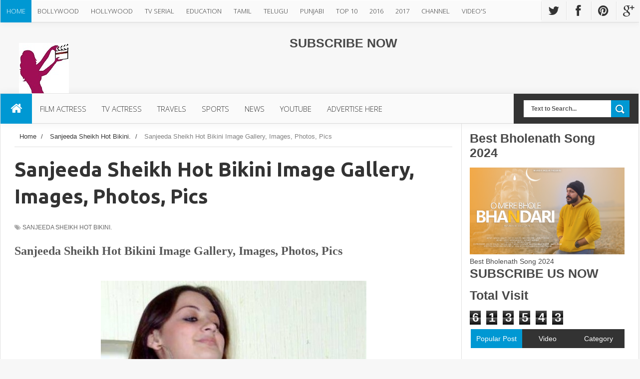

--- FILE ---
content_type: text/html; charset=UTF-8
request_url: https://www.beautifulactresses.in/2017/01/sanjeeda-sheikh-hot-bikini-image-gallery-images-photos-pics.html
body_size: 38081
content:
<!DOCTYPE html>
<html dir='ltr' xmlns='http://www.w3.org/1999/xhtml' xmlns:b='http://www.google.com/2005/gml/b' xmlns:data='http://www.google.com/2005/gml/data' xmlns:expr='http://www.google.com/2005/gml/expr'>
<head>
<link href='https://www.blogger.com/static/v1/widgets/4128112664-css_bundle_v2.css' rel='stylesheet' type='text/css'/>
<meta content='ks6uvpjgsSokNXS_f0Fhc_y1fHn0TQABuV-0KW_ai0U' name='google-site-verification'/>
<!-- Google tag (gtag.js) -->
<script async='async' src='https://www.googletagmanager.com/gtag/js?id=G-M1M7BCF97C'></script>
<script>
  window.dataLayer = window.dataLayer || [];
  function gtag(){dataLayer.push(arguments);}
  gtag('js', new Date());

  gtag('config', 'G-M1M7BCF97C');
</script>
<!--[if lt IE 9]> <script src="http://html5shiv.googlecode.com/svn/trunk/html5.js"> </script> <![endif]-->
<link href="//fonts.googleapis.com/css?family=Open+Sans:300italic,400italic,700italic,800italic,400,300,700,800%7CRaleway:400,200,100,500,700,800,900&amp;subset=latin,latin-ext" media="all" rel="stylesheet" type="text/css">
<link href="//fonts.googleapis.com/css?family=Ubuntu:400,300,300italic,400italic,500,500italic,700,700italic&amp;subset=latin,latin-ext" media="all" rel="stylesheet" type="text/css">
<meta content='width=device-width,initial-scale=1,minimum-scale=1,maximum-scale=1' name='viewport'/>
<meta content='text/html;charset=UTF-8' http-equiv='Content-Type'/>
<meta content='IE=edge,chrome=1' http-equiv='X-UA-Compatible'/>
<meta content='text/html; charset=UTF-8' http-equiv='Content-Type'/>
<meta content='blogger' name='generator'/>
<link href='https://www.beautifulactresses.in/favicon.ico' rel='icon' type='image/x-icon'/>
<link href='https://www.beautifulactresses.in/2017/01/sanjeeda-sheikh-hot-bikini-image-gallery-images-photos-pics.html' rel='canonical'/>
<link rel="alternate" type="application/atom+xml" title="Hottest and Beautiful Bollywood Hollywood Actress,top 10 South Indian Beautiful Actresses - Atom" href="https://www.beautifulactresses.in/feeds/posts/default" />
<link rel="alternate" type="application/rss+xml" title="Hottest and Beautiful Bollywood Hollywood Actress,top 10 South Indian Beautiful Actresses - RSS" href="https://www.beautifulactresses.in/feeds/posts/default?alt=rss" />
<link rel="service.post" type="application/atom+xml" title="Hottest and Beautiful Bollywood Hollywood Actress,top 10 South Indian Beautiful Actresses - Atom" href="https://www.blogger.com/feeds/4631137909610813473/posts/default" />

<link rel="alternate" type="application/atom+xml" title="Hottest and Beautiful Bollywood Hollywood Actress,top 10 South Indian Beautiful Actresses - Atom" href="https://www.beautifulactresses.in/feeds/8085881605089076426/comments/default" />
<!--Can't find substitution for tag [blog.ieCssRetrofitLinks]-->
<link href='https://blogger.googleusercontent.com/img/b/R29vZ2xl/AVvXsEirpWS64RbwIHDWfCEVP7ylebv9yILUBhi9cxJaHOg4-sH0hHed0Jyu3p7ljLuc6INq6GsCerBESwH1az-5T8pNxaB8myTkb-pDTmD37YbuFq1EkaLyE_PVzaL_3JkGHQWJG0EWCPOZfJqX/s640/Beautiful-Sanjeeda-Sheikh-Hot-Cleavage-HD-Wallpaper-483x580.jpg' rel='image_src'/>
<meta content='Sanjeeda Sheikh album,Sanjeeda Sheikh bikini,Sanjeeda Sheikh bikini Sanjeeda Sheikh,Sanjeeda Sheikh bikini photo,
Sanjeeda Sheikh bikini photos,Sanjeeda Sheikh bikini wallpapers,Sanjeeda Sheikh bio,Sanjeeda Sheikh biography,
Sanjeeda Sheikh boy friend,Sanjeeda Sheikh filmywap,Sanjeeda Sheikh google,Sanjeeda Sheikh hd photo,
Sanjeeda Sheikh hd wallpapers.in,Sanjeeda Sheikh hot,Sanjeeda Sheikh hot album,Sanjeeda Sheikh hot news,
Sanjeeda Sheikh hot photo,Sanjeeda Sheikh hot photos,Sanjeeda Sheikh hotty,Sanjeeda Sheikh image,
Sanjeeda Sheikh images new,Sanjeeda Sheikh new photos,Sanjeeda Sheikh  photos,Sanjeeda Sheikh photo,
Sanjeeda Sheikh Photos,Sanjeeda Sheikh ,Sanjeeda Sheikh y,Sanjeeda Sheikh y photo,
Sanjeeda Sheikh  photos,Sanjeeda Sheikh  size,Sanjeeda Sheikh hot  show,Sanjeeda Sheikh   videos photos leaked,
Sanjeeda Sheikh romance with actors,Sanjeeda Sheikh magazine photoshoot photosm,Sanjeeda Sheikh gym workouts,
Sanjeeda Sheikh facebook,Sanjeeda Sheikh instagram hot,Sanjeeda Sheikh twitter,Sanjeeda Sheikh y photos,
Sanjeeda Sheikh y story,Sanjeeda Sheikh wallpaper,Sanjeeda Sheikh wiki,Sanjeeda Sheikh wikipedia,
Sanjeeda Sheikh,Sanjeeda Sheikh,Sanjeeda Sheikh hot y bikini stills photos pics images,Sanjeeda Sheikh  videos photos leaked,
Sanjeeda Sheikh  photos pics images leaked,Sanjeeda Sheikh social media sharing,Sanjeeda Sheikh hottestphotoshoot photos pics,
Sanjeeda Sheikh movies list,Sanjeeda Sheikh personal secret photos,Sanjeeda Sheikh unseen photos,
y images,y photos,y pics,bollywood actress Sanjeeda Sheikh hot pics,bollywood actress Sanjeeda Sheikh hot images.' name='description'/>
<meta content='https://www.beautifulactresses.in/2017/01/sanjeeda-sheikh-hot-bikini-image-gallery-images-photos-pics.html' property='og:url'/>
<meta content='Sanjeeda Sheikh Hot Bikini Image Gallery, Images, Photos, Pics' property='og:title'/>
<meta content='Sanjeeda Sheikh album,Sanjeeda Sheikh bikini,Sanjeeda Sheikh bikini Sanjeeda Sheikh,Sanjeeda Sheikh bikini photo,
Sanjeeda Sheikh bikini photos,Sanjeeda Sheikh bikini wallpapers,Sanjeeda Sheikh bio,Sanjeeda Sheikh biography,
Sanjeeda Sheikh boy friend,Sanjeeda Sheikh filmywap,Sanjeeda Sheikh google,Sanjeeda Sheikh hd photo,
Sanjeeda Sheikh hd wallpapers.in,Sanjeeda Sheikh hot,Sanjeeda Sheikh hot album,Sanjeeda Sheikh hot news,
Sanjeeda Sheikh hot photo,Sanjeeda Sheikh hot photos,Sanjeeda Sheikh hotty,Sanjeeda Sheikh image,
Sanjeeda Sheikh images new,Sanjeeda Sheikh new photos,Sanjeeda Sheikh  photos,Sanjeeda Sheikh photo,
Sanjeeda Sheikh Photos,Sanjeeda Sheikh ,Sanjeeda Sheikh y,Sanjeeda Sheikh y photo,
Sanjeeda Sheikh  photos,Sanjeeda Sheikh  size,Sanjeeda Sheikh hot  show,Sanjeeda Sheikh   videos photos leaked,
Sanjeeda Sheikh romance with actors,Sanjeeda Sheikh magazine photoshoot photosm,Sanjeeda Sheikh gym workouts,
Sanjeeda Sheikh facebook,Sanjeeda Sheikh instagram hot,Sanjeeda Sheikh twitter,Sanjeeda Sheikh y photos,
Sanjeeda Sheikh y story,Sanjeeda Sheikh wallpaper,Sanjeeda Sheikh wiki,Sanjeeda Sheikh wikipedia,
Sanjeeda Sheikh,Sanjeeda Sheikh,Sanjeeda Sheikh hot y bikini stills photos pics images,Sanjeeda Sheikh  videos photos leaked,
Sanjeeda Sheikh  photos pics images leaked,Sanjeeda Sheikh social media sharing,Sanjeeda Sheikh hottestphotoshoot photos pics,
Sanjeeda Sheikh movies list,Sanjeeda Sheikh personal secret photos,Sanjeeda Sheikh unseen photos,
y images,y photos,y pics,bollywood actress Sanjeeda Sheikh hot pics,bollywood actress Sanjeeda Sheikh hot images.' property='og:description'/>
<meta content='https://blogger.googleusercontent.com/img/b/R29vZ2xl/AVvXsEirpWS64RbwIHDWfCEVP7ylebv9yILUBhi9cxJaHOg4-sH0hHed0Jyu3p7ljLuc6INq6GsCerBESwH1az-5T8pNxaB8myTkb-pDTmD37YbuFq1EkaLyE_PVzaL_3JkGHQWJG0EWCPOZfJqX/w1200-h630-p-k-no-nu/Beautiful-Sanjeeda-Sheikh-Hot-Cleavage-HD-Wallpaper-483x580.jpg' property='og:image'/>
<!-- SEO Meta Tag -->
<meta content='Sanjeeda Sheikh Hot Bikini Image Gallery, Images, Photos, Pics' name='keywords'/>
<!-- SEO Title Tag -->
<title>
Sanjeeda Sheikh Hot Bikini Image Gallery, Images, Photos, Pics
        | 
        Hottest and Beautiful Bollywood Hollywood Actress,top 10 South Indian Beautiful Actresses
</title>
<meta content='YOUR_APPLICATION_ID' property='fb:app_id'/>
<link href="//fonts.googleapis.com/css?family=Fjalla+One" rel="stylesheet" type="text/css">
<link href='//netdna.bootstrapcdn.com/font-awesome/4.0.3/css/font-awesome.css' rel='stylesheet'/>
<link href='https://www.blogger.com/static/v1/widgets/1535467126-widget_css_2_bundle.css' rel='stylesheet' type='text/css'/>
<link href="//fonts.googleapis.com/css?family=Raleway:300,400,500,600" rel="stylesheet" type="text/css">
    <style type="text/css"><!-- /* 
    
<style id='page-skin-1' type='text/css'><!--
/*
-----------------------------------------------
Blogger Template Style
Name:        Techy
Author :     http://www.soratemplates.com
License:     Free Version
----------------------------------------------- */
/* Variable definitions
====================
<Variable name="maincolor" description="Main Color" type="color" default="#0098D3"/>
*/
html,body,div,span,applet,object,iframe,h1,h2,h3,h4,h5,h6,p,blockquote,pre,a,abbr,acronym,address,big,cite,code,del,dfn,em,img,ins,kbd,q,s,samp,small,strike,strong,sub,sup,tt,var,b,u,i,center,dl,dt,dd,ol,ul,li,fieldset,form,label,legend,table,caption,tbody,tfoot,thead,tr,th,td,article,aside,canvas,details,embed,figure,figcaption,footer,header,hgroup,menu,nav,output,ruby,section,summary,time,mark,audio,video{margin:0;padding:0;border:0;font-size:100%;font:inherit;vertical-align:baseline;}
/* HTML5 display-role reset for older browsers */
article,aside,details,figcaption,figure,footer,header,hgroup,menu,nav,section{display:block;}body{line-height:1;display:block;}*{margin:0;padding:0;}html{display:block;}ol,ul{list-style:none;}blockquote,q{quotes:none;}blockquote:before,blockquote:after,q:before,q:after{content:&#39;&#39;;content:none;}table{border-collapse:collapse;border-spacing:0;}
/* FRAMEWORK */
.navbar,.post-feeds,.feed-links{display:none;
}
.section,.widget{margin:0 0 0 0;padding:0 0 0 0;
}
strong,b{font-weight:bold;
}
cite,em,i{font-style:italic;
}
a:link{color:#383838;text-decoration:none;outline:none;transition:all 0.25s;-moz-transition:all 0.25s;-webkit-transition:all 0.25s;
}
a:visited{color:#333333;text-decoration:none;
}
a:hover{color:#0098D3;text-decoration:none;
}
a img{border:none;border-width:0;outline:none;
}
abbr,acronym{
}
sup,sub{vertical-align:baseline;position:relative;top:-.4em;font-size:86%;
}
sub{top:.4em;}small{font-size:86%;
}
kbd{font-size:80%;border:1px solid #999;padding:2px 5px;border-bottom-width:2px;border-radius:3px;
}
mark{background-color:#ffce00;color:black;
}
p,blockquote,pre,table,figure,hr,form,ol,ul,dl{margin:1.5em 0;
}
hr{height:1px;border:none;background-color:#666;
}
body#layout div#header-right {
width: 40%;
float: left;
}
/* heading */
h1,h2,h3,h4,h5,h6{font-weight:bold;line-height:normal;margin:0 0 0.6em;
}
h1{font-size:200%
}
h2{font-size:180%
}
h3{font-size:160%
}
h4{font-size:140%
}
h5{font-size:120%
}
h6{font-size:100%
}
/* list */
ol,ul,dl{margin:.5em 0em .5em 3em
}
ol{list-style:decimal outside
}
ul{list-style:disc outside
}
li{margin:.5em 0
}
dt{font-weight:bold
}
dd{margin:0 0 .5em 2em
}
/* form */
input,button,select,textarea{font:inherit;font-size:100%;line-height:normal;vertical-align:baseline;
}
textarea{display:block;-webkit-box-sizing:border-box;-moz-box-sizing:border-box;box-sizing:border-box;
}
/* code blockquote */
pre,code{font-family:&quot;Courier New&quot;,Courier,Monospace;color:inherit;
}
pre{white-space:pre;word-wrap:normal;overflow:auto;
}
.post-body blockquote {
background: url(https://blogger.googleusercontent.com/img/b/R29vZ2xl/AVvXsEiY3im6DBpFEp_HBw05Arx4QV3v6ucqVELR5Xcyo0MakUN-iCWd4MztNBJI_eXRix7b-z9dKJj6lw5BSK7S58nImBs-2i_EtXRVfsVV6xYgvWLJSPZ_2_zj__0aWIQuIfuzJOKdiKPAJ22V/s50/quote.png) no-repeat scroll left 18px transparent;
font-family: Monaco,Georgia,&quot;
font-size: 100%;
font-style: italic;
line-height: 22px;
margin: 20px 0 30px 20px;
min-height: 60px;
padding: 0 0 0 60px;
}
/* table */
.post-body table[border=&quot;1&quot;] th, .post-body table[border=&quot;1&quot;] td, .post-body table[border=&quot;1&quot;] caption{border:1px solid;padding:.2em .5em;text-align:left;vertical-align:top;
}
.post-body table.tr-caption-container {border:1px solid #e5e5e5;
}
.post-body th{font-weight:bold;
}
.post-body table[border=&quot;1&quot;] caption{border:none;font-style:italic;
}
.post-body table{
}
.post-body td, .post-body th{vertical-align:top;text-align:left;font-size:13px;padding:3px 5px;border:1px solid #e5e5e5;
}
.post-body th{background:#f0f0f0;
}
.post-body table.tr-caption-container td {border:none;padding:8px;
}
.post-body table.tr-caption-container, .post-body table.tr-caption-container img, .post-body img {max-width:100%;height:auto;
}
.post-body td.tr-caption {color:#666;font-size:80%;padding:0px 8px 8px !important;
}
img {
max-width:100%;
height:auto;
border:0;
}
table {
max-width:100%;
}
.clear {
clear:both;
}
.clear:after {
visibility:hidden;
display:block;
font-size:0;
content:" ";
clear:both;
height:0;
}
body#layout #mywrapper{
width: 60%;
float: left;
}
body#layout #post-wrapper {
width: 100%;
float: left;
}
body#layout div#main {
width: 100%;
}
body#layout #header-wrapper {
min-height: 0px;
margin-top: 70px;
}
body {
margin: 0 0 0 0;
padding: 0 0 0 0;
text-align: left;
font-family: "Helvetica", Arial, sans-serif;
font-size: 14px;
line-height: 22px;
background: #f7f7f7;
color: #494949;
word-wrap: break-word;
}
/* outer-wrapper */
#outer-wrapper {
background:#ffffff;
max-width:1280px;
margin:0px auto 40px;
overflow: hidden;
background: #ffffff;
-webkit-box-shadow: 0 0 15px rgba(0, 0, 0, 0.07);
-moz-box-shadow: 0 0 15px rgba(0, 0, 0, 0.07);
box-shadow: 0 0 15px rgba(0, 0, 0, 0.07);
border-left: 1px solid #E0E0E0;
border-right: 1px solid #E0E0E0;
}
/* NAVIGATION MENU */
div#top-nav {
background-color: #fafafa;
height: 45px;
top: 0;
margin: 0 auto;
width: 1280px;
z-index: 9999;
border-left: 1px solid #e0e0e0;
border-right: 1px solid #e0e0e0;
-webkit-box-shadow: inset 0 1px 0 #fff, inset 0 -1px 0 #dadada, 0 0 15px rgba(0, 0, 0, 0.07);
-moz-box-shadow: inset 0 1px 0 #fff, inset 0 -1px 0 #dadada, 0 0 15px rgba(0, 0, 0, 0.07);
box-shadow: inset 0 1px 0 #fff, inset 0 -1px 0 #dadada, 0 0 15px rgba(0, 0, 0, 0.07);
}
.top-menu {
font:normal normal 12px Arial, sans-serif;
margin:0 auto;
height:45px;
overflow:hidden;
}
.top-menu1 {
font:normal normal 12px Arial, sans-serif;
margin:0 auto;
height:43px;
overflow:hidden;
padding: 0px 0px 0;
}
.menubar {
list-style-type:none;
margin:0 0 0 0;
padding:0 0 0 0;
}
.menubar li {
display: block;
float: left;
line-height: 46px;
margin: 0 0 0 0;
padding: 0 0 0 0;
}
.menubar li a {
padding: 0 12px;
line-height: 13px;
text-decoration: none;
text-transform: uppercase;
font-size: 13px;
text-transform: uppercase;
font-family: 'Open Sans', Arial, sans-serif;
font-weight: 300;
color: #333;
}
.menubar li a:hover {
color:#222;
}
ul.socialbar {
height: 44px;
margin: 0 0 0 0;
padding: 0 0;
float: right;
line-height: 43px;
background: #f6f6f6;
}
ul.socialbar a {
color: #333;
font-size: 24px;
padding: 5px 13px;
text-align: center;
border-left: 1px solid #e0e0e0;
-moz-box-shadow: inset 1px 0 0 #fff;
-webkit-box-shadow: inset 1px 0 0 #fff;
box-shadow: inset 1px 0 0 #fff;
}
ul.socialbar .fa{width: 20px;}
ul.socialbar li {
display:inline-block;
list-style-type:none;
float:right;
margin:0 0;
padding:0 0;
border-right:none;
}
/* HEADER WRAPPER */
#header-wrapper {
margin:0 auto;
overflow:hidden;
padding: 0 28px;
}
.header {
float:left;
width:25.7%;
max-width:257px;
height: 110px;
margin: 32px 0 0PX;
}
div#header-inner {
margin-left: 10px;
}
.header h1.title,.header p.title {
font:normal bold 65px Fjalla One, Arial, Helvetica, sans-serif;
margin:0 0 0 0;
text-transform:uppercase;
}
.header .description {
color:#555555;
}
.header a {
color:#333333;
}
.header a:hover {
color:#999;
}
.header img {
display:block;
padding: 9px 0 39px;
}
.header-right {
float: right;
padding: 0;
overflow: hidden;
margin: 27px 0px 0 0;
width: 72.8%;
max-width: 728px;
max-height: 90px;
}
.header-right img {
display:block;
}
#nav {
font: normal bold 12px Arial, sans-serif;
text-transform: uppercase;
height: 60px;
top: 0;
width: 100%;
z-index: 9999;
background-color: #fafafa;
border-top: 1px solid #e0e0e0;
-webkit-box-shadow: inset 0 1px 0 #fff, inset 0 -1px 0 #dadada, 0 0 15px rgba(0, 0, 0, 0.07);
-moz-box-shadow: inset 0 1px 0 #fff, inset 0 -1px 0 #dadada, 0 0 15px rgba(0, 0, 0, 0.07);
box-shadow: inset 0 1px 0 #fff, inset 0 -1px 0 #dadada, 0 0 15px rgba(0, 0, 0, 0.07);
}
.menubar2 {
list-style: none;
margin:0 0 0 0;
*zoom: 1;
float:left;
}
.menubar2:before,
.menubar2:after {
content: " ";
display: table;
}
.menubar2:after {
clear: both;
}
.menubar2 ul {
list-style: none;
margin:0 0 0 0;
width:12em;
}
.menubar2 a {
display:block;
padding:0 15px;
}
.menubar2 li {
position: relative;
display: block;
float: left;
line-height: 60px;
margin: 0 0 0 0;
padding: 0 1px 0 0;
}
.menubar2 > li {
float: left;
}
.menubar2 > li > a {
display: block;
height: 60px;
line-height: 60px;
font-size: 15px;
text-transform: uppercase;
font-family: 'Open Sans', Arial, sans-serif;
font-weight: 300;
color: #333;
}
.active {
background: #0098D3;
color: #fff!important;
}
.active a{
color: #fff!important;
}
.menubar2 li ul {
background: #383838;
border-bottom: 4px solid #0098D3;
display:block;
position:absolute;
left:0;
z-index:10;
visibility:hidden;
opacity:0;
-webkit-transition:all .25s ease-out;
-moz-transition:all .25s ease-out;
-ms-transition:all .25s ease-out;
-o-transition:all .25s ease-out;
transition:all .25s ease-out;
}
.menubar2 li li ul {
left:100%;
top:-1px;
}
.menubar2 > li.hover > ul {
visibility:visible;
opacity:10;
}
.menubar2 li li.hover ul {
visibility:visible;
opacity:10;
}
.menubar2 li li a {
display: block;
color: #fff;
font-family: 'Droid Sans', sans-serif;
position: relative;
z-index: 100;
line-height: 32px;
border-bottom: 1px solid #313030;
}
.menubar2 li li a:hover {
color:#878787;
}
.menubar2 li li li a {
color: #e0dfdf;
font-family: 'Droid Sans', sans-serif;
text-shadow: 0 1px 1px #4B4B4B;
z-index:20;
}
i.fa.fa-home {
font-size: 25px;
padding: 17px 5px;
}
/* CONTENT WRAPPER */
#content-wrapper {
background-color:transparent;
margin: 0 auto;
padding: 0px 28px 0;
word-wrap:break-word;
}
div#featured-posts-section {
max-height: 400px;
overflow: hidden;
padding: 50px;
background-color: #333;
-webkit-box-shadow: inset 0 5px 81px rgba(0, 0, 0, 0.75);
-moz-box-shadow: inset 0 5px 81px rgba(0, 0, 0, 0.75);
box-shadow: inset 0 5px 81px rgba(0, 0, 0, 0.75);
}
.largebanner {
background:#fff;
border-right:1px solid #e5e5e5;
border-bottom:1px solid #e5e5e5;
border-left:1px solid #e5e5e5;
}
.largebanner .widget {
padding:15px 14px;
overflow:hidden;
}
.largebanner img, .largebanner iframe{
display:block;
max-width:100%;
border:none;
overflow:hidden;
}
/* POST WRAPPER */
#post-wrapper {
background:transparent;
float:left;
width:895px;
max-width:895px;
margin:0 0 10px;
border-right: 1px solid #E0E0E0;
}
.post-container {
padding:0px 0px 0 0;
}
.header h1.title:first-letter {
color: #0098D3;
}
.breadcrumbs {font-size: 13px;
line-height: 21px;
margin: 0 0 25px 0;
display: block;
overfolow: hidden;
padding: 0 0 10px 0;
border-bottom: 1px solid #dfdfdf;}
.breadcrumbs > span {padding: 10px 5px 10px 10px;}
.breadcrumbs > span:last-child {background: none repeat scroll 0 0 transparent;color: #808080;}
.breadcrumbs a {color: #333333;}
.post {
background:#ffffff;
margin:0 0 15px;
padding:15px 0;
border-bottom: 1px solid #E2E2E2;
}
.post-body {
display: block;
margin: 0 0 0 0;
font-size: 16px;
line-height: 28px;
color: #585858;
}
h2.post-title, h1.post-title {
font-size: 36px;
font-weight: 900;
color: #333;
margin-bottom: -2px;
margin-top: 0px;
position: relative;
top: -6px;
font-family: 'Ubuntu', Helvetica, Arial, Lucida, sans-serif;
}
h2.post-title a, h1.post-title a, h2.post-title, h1.post-title {
color:#383838;
}
h2.post-title a:hover, h1.post-title a:hover {
color:#0098D3;
}
.img-thumbnail {
background:#fbfbfb url(https://blogger.googleusercontent.com/img/b/R29vZ2xl/AVvXsEgv6retmB2i8EW67lmiAY8gznGGHNPEEUiK4nQ00eKPu2p7iOo7iBTLJ6sEh1k2aFXhD-3nm4ohQdNsrhob_sluz_nmCGRdSR7URhUAnOoGkQiYn1beeCmXEvOnpL0xl44gXSBWh-_s0VXJ/w200-c-h140/no-image.png) no-repeat center center;
position:relative;
float:left;
width:200px;
height:200px;
margin:0 25px 0 0;
}
.img-thumbnail img {
width:200px;
height:200px;
}
span.rollover {
}
span.rollover:before {
content:"";
position: absolute;
width:24px;
height:24px;
margin:-12px;
top:50%;
left:50%;
}
span.rollover:hover {
opacity: .7;
-o-transition:all 1s;
-moz-transition:all 1s;
-webkit-transition:all 1s;
}
.post-info {
background: transparent;
padding: 5px 0;
color: #aaa !important;
display: inline-block;
margin: 0px 0 0px 0;
font-size: 12px;
font-weight: 400;
line-height: 21px;
color: #c4c4c4;
text-transform: uppercase;
margin-bottom: 13px;
}
.post-info a {
display:inline-block;
color:#666666;
}
.author-info, .time-info, .comment-info, .label-info, .review-info {
margin-right:12px;
display:inline;
}
a.readmore {
display: inline-block;
margin: 15px 0 0;
background-color: #0098D3;
border: 1px solid #02A4E3;
padding: 0px 10px;
line-height: 26px;
color: #FFFFFF;
font-size: 11px;
font-weight: bold;
text-transform: uppercase;
}
a.readmore:hover  {
border:1px solid #aaaaaa;
}
/* Page Navigation */
.pagenavi {
clear: both;
margin: -16px 0 10px;
text-align: center;
font-size: 14px;
font-weight: bold;
padding: 0px;
text-transform: uppercase;
border-bottom: 1px solid #ddd;
border-top: 1px solid #ddd;
}
.pagenavi span,.pagenavi a {
padding: 6px 20px 6px 15px;
display:inline-block;
color:$(readmore.color);
float: left;
background: none repeat scroll 0 0 transparent;
border-right: 1px solid #DDDDDD;
background-color:$(readmore.background.color);
border: 1px solid $(readmore.border.color);
}
.pagenavi .current, .pagenavi .pages, .pagenavi a:hover {
background: #0098D3;
color: #fff;
}
.pagenavi .pages {
display:none;
}
/* SIDEBAR WRAPPER */
#sidebar-wrapper {
background:transparent;
float:right;
width:35%;
max-width:310px;
margin:0 auto;
}
.sidebar-container {
padding:15px 0;
}
div#mycontent {
display: -webkit-inline-box;
}
.sidebar h2, .panel h2 {
display: block;
font-family: 'Raleway',sans-serif;
font-weight: 500;
font-size: 20px;
line-height: 22px;
padding: 0 0 13px 0px;
margin: 6px 0 5px 0;
border-bottom: 3px #0098D3 solid;
color: #222;
}
#sidebar1 h2 span,#sidebar h2 span{
}
.sidebar h2 span {
padding-bottom: 12px;
border-bottom: 3px #444 solid;
}
#bottombar h2 span {
bottom: -2px;
padding: 6px;
color: #fff;
}
.sidebar h2:after, .panel h2:after {
content: " ";
width:90px;
height: 0px;
position: absolute;
left: 0;
bottom: -2px;
}
.sidebar .widget {
margin:0 0 15px;
}
.sidebar ul, .sidebar ol {
list-style-type:none;
margin:0 0 0 0;
padding:0 0 0 0;
}
.sidebar li {
margin:5px 0;
padding:0 0 0 0;
}
/* Recent Post */
.recent-post-title {
margin:0 0 15px;
padding:0;
position:relative;
}
div.recent-post-title:after {
}
.recent-post-title h2 {
display: block;
font-family: 'Raleway',sans-serif;
font-weight: 500;
font-size: 24px;
line-height: 24px;
padding: 0 0 13px 0px;
margin: 6px 0 5px 0;
border-bottom: 3px #0098D3 solid;
color: #222;
}
.recent-post-title h2 span{padding-bottom: 11px;
border-bottom: 3px #444 solid;}
.recent-post-title h2 a {
color:#474747;
}
.stylebox {
float:left;
width:50%;
margin:0 0;
}
.stylebox .widget {
padding:0 15px 15px 0;
}
.stylebox .widget-content {
background:#ffffff;
}
.stylebox ul {
list-style-type:none;
margin:0 0 0 0;
padding:0 0 0 0;
}
.stylebox1 {
float:left;
width:98%;
margin:0 0;
}
.stylebox1 .widget {
padding:0 0px 15px 0;
}
.stylebox1 .widget-content {
background:#ffffff;
}
.stylebox1  ul {
list-style-type:none;
margin:0 0 0 0;
padding:0 0 0 0;
}
/* Recent Post */
ul.xpose_thumbs {
margin:0 0 0 0;
}
ul.xpose_thumbs li {
font-size:12px;
min-height:68px;
margin:0 0 8px;
padding:0 0 8px;
border-bottom:1px dotted #e5e5e5;
}
ul.xpose_thumbs .xpose_thumb {
position:relative;
background:#fbfbfb;
margin:3px 0 10px 0;
width:100%;
height:50px;
padding-bottom:46%;
overflow:hidden;
}
ul.xpose_thumbs .xpose_thumb img {
height:auto;
width:100%;
}
ul.xpose_thumbs1 {
margin:0 0 0 0;
width:65%;
float:left;
}
ul.xpose_thumbs1 li {
font-size:12px;
min-height:68px;
margin:0 0 8px;
padding:0 0 8px;
border-bottom:1px dotted #e5e5e5;
}
ul.xpose_thumbs1 .xpose_thumb {
position:relative;
background:#fbfbfb;
margin:3px 0 10px 0;
width:100%;
height:62px;
padding-bottom:46%;
overflow:hidden;
}
ul.xpose_thumbs1 .xpose_thumb img {
height:auto;
width:100%;
}
ul.xpose_thumbs2 {
font-size:13px;
}
ul.xpose_thumbs2 li {
padding:0 0;
min-height:106px;
font-size:11px;
margin: 0 0 8px;
padding: 0 0 8px;
border-bottom:1px dotted #e5e5e5;
}
ul.xpose_thumbs2 .xpose_thumb2 {
background:#fbfbfb;
float:left;
margin:3px 8px 0 0;
height:100px;
width:100px;
}
ul.xpose_thumbs2 .xpose_thumb2 img {
height:100px;
width:100px;
}
span.xpose_title {
font-family: "Raleway",Helvetica,Arial,sans-serif;
font-size: 22px;
line-height: 24px;
font-weight: 500;
color: #222;
margin: 0 0 15px 0;
}
span.xpose_title2 {
font-size:16px;
}
span.xpose_title_big {
font-family: "Raleway",Helvetica,Arial,sans-serif;
font-size: 36px;
line-height: 40px;
font-weight: 400;
color: #222;
margin: 0 0 30px 0;
}
span.xpose_title22 {
font-size: 18px;
line-height: 24px;
font-weight: 500;
color: #222;
margin: 0 0 0 0;
}
span.rp_summary {
display: block;
margin: 0 0 0 0;
font-size: 16px;
line-height: 28px;
color: #585858;
}
span.xpose_meta {
background: transparent;
display: block;
font-size: 11px;
color: #aaa;
color: #aaa !important;
margin: 0px 0 0px 0;
font-size: 13px;
font-weight: 400;
line-height: 21px;
text-transform: uppercase;
}
span.xpose_meta a {
color: #aaa !important;
display: inline-block;
margin: 10px 0 10px 0;
font-size: 13px;
font-weight: 400;
line-height: 21px;
color: #c4c4c4;
text-transform: uppercase;
}
span.xpose_meta_date, span.xpose_meta_comment, span.xpose_meta_more  {
display:inline-block;
margin-right:8px;
}
span.xpose_meta_date:before {
content: "\f073";
font-family: FontAwesome;
font-style: normal;
font-weight: normal;
text-decoration: inherit;
padding-right:4px;
}
span.xpose_meta_comment:before  {
content: "\f086";
font-family: FontAwesome;
font-style: normal;
font-weight: normal;
text-decoration: inherit;
padding-right:4px;
}
span.xpose_meta_more:before {
content: "\f0a9";
font-family: FontAwesome;
font-style: normal;
font-weight: normal;
text-decoration: inherit;
padding-right:4px;
}
ul.xpose_thumbs2 li a:hover, ul.xpose_thumbs li a:hover {
color:#0098D3;
}
ul.xpose_thumbs22 {
font-size:13px;
width:32%;
float:right;
}
ul.xpose_thumbs22 li {
padding:0 0;
min-height:66px;
font-size:11px;
margin: 0 0 8px;
padding: 0 0 3px;
border-bottom:1px dotted #e5e5e5;
}
ul.xpose_thumbs22 .xpose_thumb2 {
background: #fbfbfb;
float: left;
margin: 3px 8px 6px 0;
height: 140px;
width: 245px;
}
ul.xpose_thumbs22 .xpose_thumb2 img {
height:140px;
width:245px;
}
span.xpose_title {
font-family: "Raleway",Helvetica,Arial,sans-serif;
font-size: 22px;
line-height: 24px;
font-weight: 500;
color: #222;
margin: 0 0 15px 0;
}
span.xpose_title2 {
font-size:16px;
}
span.rp_summary {
display: block;
margin: 0 0 0 0;
font-size: 16px;
line-height: 28px;
color: #585858;
}
span.xpose_meta {
background: transparent;
display: block;
font-size: 11px;
color: #aaa;
color: #aaa !important;
margin: 0px 0 0px 0;
font-size: 13px;
font-weight: 400;
line-height: 21px;
text-transform: uppercase;
}
span.xpose_meta a {
color: #aaa !important;
display: inline-block;
margin: 10px 0 10px 0;
font-size: 13px;
font-weight: 400;
line-height: 21px;
color: #c4c4c4;
text-transform: uppercase;
}
span.xpose_meta_date, span.xpose_meta_comment, span.xpose_meta_more  {
display:inline-block;
margin-right:8px;
}
span.xpose_meta_date:before {
content: "\f073";
font-family: FontAwesome;
font-style: normal;
font-weight: normal;
text-decoration: inherit;
padding-right:4px;
}
span.xpose_meta_comment:before  {
content: "\f086";
font-family: FontAwesome;
font-style: normal;
font-weight: normal;
text-decoration: inherit;
padding-right:4px;
}
span.xpose_meta_more:before {
content: "\f0a9";
font-family: FontAwesome;
font-style: normal;
font-weight: normal;
text-decoration: inherit;
padding-right:4px;
}
ul.xpose_thumbs22 li a:hover, ul.xpose_thumbs li a:hover {
color:#0098D3;
}
/* BOTTOMBAR */
#bottombar {
overflow:hidden;
margin:0 auto;
padding:15px 28px;
color:#dddddd;
-webkit-box-shadow: 0 0 15px rgba(0, 0, 0, 0.07), inset 0 5px 81px rgba(0, 0, 0, 0.75);
-moz-box-shadow: 0 0 15px rgba(0, 0, 0, 0.07), inset 0 5px 81px rgba(0, 0, 0, 0.75);
box-shadow: 0 0 15px rgba(0, 0, 0, 0.07), inset 0 5px 81px rgba(0, 0, 0, 0.75);
border-bottom: 1px solid #0f0f0f;
background-color: #333;
}
#bottombar .left {
float:left;
width:34%;
}
#bottombar .center {
float:left;
width:34%;
}
#bottombar .right {
float:right;
width:32%;
}
#bottombar .left .widget, #bottombar .center .widget {
margin:0 15px 15px 0;
}
#bottombar .right .widget {
margin:0 0 15px 0;
}
#bottombar h2 {
font:normal bold 13px Arial, sans-serif;
margin:0 0 10px 0;
padding:6px 0;
text-transform:uppercase;
position:relative;
color:#eeeeee;
}
#bottombar ul, #bottombar ol {
list-style-type:none;
margin:0 0 0 0;
padding:0 0 0 0;
}
#bottombar li {
margin:5px 0;
padding:0 0 0 0;
}
#bottombar ul li:before {
color:#eeeeee !important;
}
#bottombar a {
color:#dddddd;
}
#bottombar a:hover {
color:#ffffff;
}
/* FOOTER */
/* FOOTER */
#footer-wrapper {
background:#333;
margin:0 auto;
padding:8px 20px;
overflow:hidden;
color:#eeeeee;
font-size:12px;
border-top: 1px solid #404040;
border-bottom: 1px solid #0f0f0f;
}
.footer-left {
float:left;
margin:10px;
color: #949494;
}
.footer-right {
float:right;
color: #949494;
}
#footer-wrapper a {
color:#b8b8b8;
}
#footer-wrapper a:hover {
color:#ffffff;
}
/* CUSTOM WIDGET */
.widget ul {
line-height:1.4em;
}
/* Tab Menu */
.set, .panel {
margin: 0 0;
}
.tabs .panel {
padding:0 0;
}
.tabs-menu {
border-bottom:3px solid #E73138;
padding: 0 0;
margin:0 0;
}
.tabs-menu li {
font:normal bold 12px Arial, sans-serif;
display: inline-block;
*display: inline;
zoom: 1;
margin: 0 3px 0 0;
padding:10px;
background:#fff;
border:1px solid #e5e5e5;
border-bottom:none !important;
color:#333333;
cursor:pointer;
position:relative;
}
.tabs-menu .active-tab {
background:#E73138;
border:1px solid #E73138;
border-bottom:none !important;
color:#fff;
}
.tabs-content {
padding:10px 0;
}
.tabs-content .widget li {
float:none !important;
margin:5px 0;
}
.tabs-content .widget ul {
overflow:visible;
}
/* Custom CSS for Blogger Popular Post Widget */
.PopularPosts ul,
.PopularPosts li,
.PopularPosts li img,
.PopularPosts li a,
.PopularPosts li a img {
margin:0 0;
padding:0 0;
list-style:none;
border:none;
background:none;
outline:none;
}
.PopularPosts ul {
margin:.5em 0;
list-style:none;
color:black;
counter-reset:num;
}
.PopularPosts ul li img {
display:block;
margin:0 .5em 0 0;
width:75px;
height:75px;
float:left;
}
.PopularPosts ul li {
margin:0 10% .4em 0 !important;
padding:.5em 1.5em .5em .5em !important;
counter-increment:num;
position:relative;
}
.PopularPosts ul li:before,
.PopularPosts ul li .item-title a, .PopularPosts ul li a {
font-weight:bold;
color:#333 !important;
text-decoration:none;
}
#bottombar .PopularPosts ul li:before,
#bottombar .PopularPosts ul li .item-title a, #bottombar .PopularPosts ul li a {
font-weight:bold;
color:#fff !important;
text-decoration:none;
line-height: 16px;
font-family: 'Raleway', Arial, sans-serif;
font-weight: 400;
}
/* Set color and level */
.PopularPosts ul li {margin-right:1% !important}
.PopularPosts .item-thumbnail {
margin:0 0 0 0;
}
.PopularPosts .item-snippet {
font-size:11.5px;
color: #646464;
}
#bottombar .PopularPosts .item-snippet {
font-size:12px;
color: #a8a8a8;
}
.profile-img{
display:inline;
opaciry:10;
margin:0 6px 3px 0;
}
/* back to top */
#back-to-top {
background: #0098D3;
color: #ffffff;
padding: 8px 10px;
border-radius: 50%;
font-size: 24px;
border: 1px solid #0098D3;
}
.back-to-top {
position:fixed !important;
position:absolute;
bottom:130px;
right:20px;
z-index:999;
}
/* ==== Related Post Widget Start ==== */
#related-posts h2 > span{
border-bottom: 2px solid #0098D3;
bottom: -2px;
padding: 4px 10px;
}
#related-posts{
float:left;
width:100%;
margin-bottom:40px;
}
#related-posts h2{
border-bottom: 2px solid #eee;
padding: 4px 0;
font: normal normal 18px Oswald;
text-transform: uppercase;
font: normal bold 12px Arial, sans-serif;
text-align: left;
color: #474747;
margin-bottom: 5px;
}
#related-posts .related_img {
padding:0px;
width:285px;
height:170px;
}
#related-posts .related_img:hover{
opacity:.7;
filter:alpha(opacity=70);
-moz-opacity:.7;
-khtml-opacity:.7;
}
/* share buttons */
.share-buttons-box {
height: 67px;
background: url(https://blogger.googleusercontent.com/img/b/R29vZ2xl/AVvXsEjGIAg1rNp6S0lxXOyVvRYrgUuFdvELiHmHYw2IE_agrthG4E1h4Wej-qBDUNB9IQhvZhTd4enS0-2DJz7q5pFqedcTHqbZT_4Zbx7931lRTYTEOy_hMiIDN3IVl8EcmDcn50nLwSsZQXyS/s1600/share.png) no-repeat 330px 10px;
margin:20px 0 15px;
overflow:hidden;
}
.share-buttons {
margin:0 0;
height:67px;
float:left;
}
.share-buttons .share {
float:left;
margin-right:10px;
display:inline-block;
}
/* error and search */
.status-msg-wrap {
font-size:120%;
font-weight:bold;
width:100%;
margin:20px auto;
}
.status-msg-body {
padding:20px 2%;
width:96%;
}
.status-msg-border {
border:1px solid #e5e5e5;
opacity:10;
width:auto;
}
.status-msg-bg {
background-color:#ffffff;
}
.status-msg-hidden {
padding:20px 2%;
}
#ArchiveList ul li:before {
content:"" !important;
padding-right:0px !important;
}
/* facebook comments */
.fb-comments{width: 100% !important;}
.fb-comments iframe[style]{width: 100% !important;}
.fb-like-box{width: 100% !important;}
.fb-like-box iframe[style]{width: 100% !important;}
.fb-comments span{width: 100% !important;}
.fb-comments iframe span[style]{width: 100% !important;}
.fb-like-box span{width: 100% !important;}
.fb-like-box iframe span[style]{width: 100% !important;
}
.rich-snippet {
padding:10px;
margin:15px 0 0;
border:3px solid #eee;
font-size:12px;
}
/*-------sidebar----------------*/
.sidebar-narrow{margin:0}
#sidebar-narrow .widget{margin-bottom:30px;}
#sidebar-narrow{float:right;width:160px;margin-right: 14px;
border-right: 1px solid #eaeaea;
border-left: 1px solid #eaeaea;
padding: 16px 10px 0 15px;}
div#main {
width: 98%;
margin-top: 15px;
}
div#mywrapper {
float: left;
width: 694px;
}
#sidebartab {
margin-bottom: 15px;
}
.tab-widget-menu {
height: 46px;
margin: 0;
padding: 8px 0 0 2px;
}
#sidebartab .widget {
margin-bottom: 0;
padding-bottom: 0;
}
#sidebartab .h2title {
display: none;
}
#sidebartab .h2titlesmall {
display: none;
}
#sidebartab .widget-content {
box-shadow: none;
-moz-box-shadow: none;
-webkit-box-shadow: none;
border: 0;
}
.tab-widget-menu ul, .tab-widget-menu li {
list-style: none;
padding: 0;
margin: 0;
}
.tab-widget-menu li {
background: #333;
bottom: -2px;
color: #FFF;
cursor: pointer;
float: left;
height: 38px;
line-height: 38px;
margin: -2px 0px 0 0px;
padding: 0;
position: relative;
text-align: center;
width: 33.3%;
z-index: 2;
}
.tab-widget-menu li.selected {
background: #0098D3;
border-width: 1px 1px 3px;
color: #FFF;
margin-top: -2px;
}
#sidebartab .h2title, #sidebartab h2 {
display: none;
}
#sidebartab .h2titlesmall, #sidebartab h2 {
display: none;
}
#sidebartab .widget-content img {
padding: 2px;
border: 1px solid lightGrey;
width: 100px;
height: 100px;
}
#sidebartab .popular-posts li {
background: none repeat scroll 0 0 transparent;
border-bottom: 1px solid #E9E9E9;
overflow: hidden;
padding: 10px 0;
}
.PopularPosts img:hover, #sidebartab .widget-content img:hover {
-khtml-opacity: 0.4;
-moz-opacity: 0.4;
opacity: 0.4;
}
#sidebarlab .sidebar li a:hover {
color: #fff;
background: #222;
}
.PopularPosts a {font-weight:bold;}
.tagcloud a {
background: #e4e4e4;
color: #888;
display: block;
float: left;
font-size: 14px!important;
line-height: 12px;
margin: 0 2px 2px 0;
padding: 12px 17px;
}
.tagcloud a:link {
color: #888;
}
.tagcloud a:hover {
background: #0098D3;
color: #fff;
}
.tagcloud1 a {
background: #555555;
color: #888;
display: block;
float: left;
font-size: 14px!important;
line-height: 12px;
margin: 0 2px 2px 0;
padding: 12px 17px;
}
.tagcloud1 a:link {
color: #888;
}
.tagcloud1 a:hover {
background: #0098D3;
color: #fff;
}
.showpageArea a {
clear:both;
margin:-5px 0 10px;
text-align:center;
font-size:11px;
font-weight:bold;
text-transform:uppercase;
}
.showpageNum a {
padding:6px 10px;
margin-right:3px;
display:inline-block;
color:#333333;
background-color:#ffffff;
border: 1px solid #dddddd;
}
.showpageNum a:hover {
border: 1px solid #aaaaaa;
}
.showpagePoint {
padding:6px 10px;
margin-right:3px;
display:inline-block;
color:#333333;
background-color:#ffffff;
border: 1px solid #aaaaaa;
}
.showpageOf {
display:none;
}
.showpage a {
padding:6px 10px;
margin-right:3px;
display:inline-block;
color:#333333;
background-color:#ffffff;
border: 1px solid #dddddd;
}
.showpage a:hover {
border: 1px solid #aaaaaa;
}
.showpageNum a:link,.showpage a:link {
text-decoration:none;
color:#666;
}
.button {
text-align: center;
width: 100%;
margin: 10px 0;
padding: 0;
font-size: 14px;
font-family: 'Tahoma', Geneva, Sans-serif;
color: #fff;
margin-left: 0em !important;
}
.button ul {
margin: 0;
padding: 0;
}
.button li {
display: inline-block;
margin: 10px 0;
padding: 0;
}
#Attribution1 {
height:0px;
visibility:hidden;
display:none
}
.author-avatar img{float: left;
border: 50%;
width: 100px;
height: 100px;
-webkit-border-radius: 50px;
-moz-border-radius: 50px;
border-radius: 50px;
}
#author-box h3 {
padding-bottom: 5px;
font-size: 18px;
font-family: Oswald,arial,Georgia,serif;
}
.author-description {
margin-left: 120px;
}
.share-post {
font-size: 13px;
margin-top: 15px;
}
.share-post li {
float: left;
}
.share-post a {
display: block;
margin-right: 10px;
text-indent: -9999px;
margin-left: 12px;
background: url(https://blogger.googleusercontent.com/img/b/R29vZ2xl/AVvXsEgBddHJT1OMegFUCXVJdvppty3wdAz6-4z9JXdXaxgRFre7yWh6Nt0S1njt_dB9A_pEOB4OmsQ8XUJ6KTZ26DlIGQU0XlcWh4wNDH0GdWLra6AJrNIelwtiImMxpgkj8ytQ_aWk5JZ4RUI/s1600/single-share.png) no-repeat;
-webkit-transition: opacity .2s;
-moz-transition: opacity .2s;
-o-transition: opacity .2s;
transition: opacity .2s;
}
.share-post a:hover {
opacity: .7;
}
.share-post
.facebook a {
width: 7px;
}
.share-post
.twitter a {
width: 18px;
background-position: -47px 0;
}
.share-post
.google a {
width: 14px;
background-position: -105px 0;
}
.share-post
.pinterest a {
width: 11px;
background-position: -159px 1px;
}
/*** Share Post Styling ***/
#share-post {
width: 100%;
overflow: hidden;
margin-top: 20px;
}
#share-post a {
display: block;
height: 32px;
line-height: 32px;
color: #fff;
float: left;
padding-right: 10px;
margin-right: 10px;
margin-bottom: 25px;
}
#share-post
.facebook {
background-color: #436FC9;
}
#share-post
.twitter {
background-color: #40BEF4;
}
#share-post
.google {
background-color: #EC5F4A;
}
#share-post
span {
display: block;
width: 32px;
height: 32px;
float: left;
margin-right: 10px;
background: url(https://blogger.googleusercontent.com/img/b/R29vZ2xl/AVvXsEgBddHJT1OMegFUCXVJdvppty3wdAz6-4z9JXdXaxgRFre7yWh6Nt0S1njt_dB9A_pEOB4OmsQ8XUJ6KTZ26DlIGQU0XlcWh4wNDH0GdWLra6AJrNIelwtiImMxpgkj8ytQ_aWk5JZ4RUI/s1600/single-share.png) no-repeat;
}
#share-post
.facebook span {
background-color: #3967C6;
}
#share-post
.twitter span {
background-color: #26B5F2;
background-position: -72px 0;
}
#share-post
.google span {
background-color: #E94D36;
background-position: -144px 0;
}
/* Search Box
----------------------------------------------- */
#searchformfix
{
float:right;
overflow:hidden;
position:relative;
background: #333;
padding: 13px 20px;
}
#searchform
{
margin:0px 0 0;
padding:0;
}
#searchform fieldset
{
padding:0;
border:none;
margin:0;
}
#searchform input[type="text"]{
background:#fff; border:none;
float:left; padding:0px 10px 0px 15px;
margin:0px; width:150px; height:34px;
line-height:34px;
transition:all 600ms cubic-bezier(0.215,0.61,0.355,1) 0s;
-moz-transition:all 300ms cubic-bezier(0.215,0.61,0.355,1) 0s;
-webkit-transition:all 600ms cubic-bezier(0.215,0.61,0.355,1) 0s;
-o-transition:all 600ms cubic-bezier(0.215,0.61,0.355,1) 0s; color:#585858}
#searchform input[type=submit]
{
background:url(https://blogger.googleusercontent.com/img/b/R29vZ2xl/AVvXsEhVUHwhjYcZNISD9dQnzAqTdEPj7TqxJdMw-Vc3jW4gBEOf1YzFwzESWBx4cOgrAhkow4fVTNa_frkSNVkqR6oDE_bwE46rwYfzwpr1Q9Ko1Sb5TvKYfI2VqYy4y2HdP50tojCHwjU6sVoa/s1600/icon-search.png) center 9px no-repeat;
cursor:pointer;
margin:0;
padding:0;
width:37px;
height:34px;
line-height:34px;
background-color:#0098D3;
}
input[type=submit]
{
padding:4px 17px;
color:#ffffcolor:#585858;
text-transform:uppercase;
border:none;
font-size:20px;
background:url(gradient.png) bottom repeat-x;
cursor:pointer;
margin-top:10px;
float:left;
overflow:visible;
transition:all .3s linear;
-moz-transition:all .3s linear;
-o-transition:all .3s linear;
-webkit-transition:all .3s linear;
}
.selectnav {
display:none;
}
/*---Flicker Image Gallery-----*/
.flickr_plugin {
width: 100%;
}
.flickr_badge_image {
float: left;
height: 75px;
margin: 8px 5px 0px 5px;
width: 75px;
}
.flickr_badge_image a {
display: block;
}
.flickr_badge_image a img {
display: block;
width: 100%;
height: auto;
-webkit-transition: opacity 100ms linear;
-moz-transition: opacity 100ms linear;
-ms-transition: opacity 100ms linear;
-o-transition: opacity 100ms linear;
transition: opacity 100ms linear;
}
.flickr_badge_image a img:hover {
opacity: .5;
}
div#act {
display: none;
}
#sidebar-narrow .list-label-widget-content li:before {
content: "\f013";
font-family: fontawesome;
margin-right: 5px;
}
#sidebar-narrow .list-label-widget-content li {
display: block;
padding: 0 0 8px 0;
position: relative;
}
#sidebar-narrow .list-label-widget-content li a {
color: #555555;
font-size: 13px;
font-weight: normal;
}
#sidebar-narrow .list-label-widget-content li a:first-child {
text-transform: capitalize;
}
#sidebar-narrow .list-label-widget-content li a:hover {
text-decoration: underline;
}
#sidebar-narrow .list-label-widget-content li span:last-child {
color: #949494;
font-size: 12px;
font-weight: bold;
position: absolute;
right: 0;
top: 0;
}
#sidebar-narrow .list-label-widget-content li:hover span:last-child {
text-decoration: underline;
}
/***** Social link*****/
ul.socialbar li,ul.socialbar li{
float: left;
margin-right: 0px;
margin-bottom:0px;
padding: 0px;
display:block;
width: auto;
background:#242628;
}
ul.socialbar li a, ul.socialbar li a, a.soc-follow {
display: block;
float: left;
margin: 0;
padding: 0;
width: 40px;
height: 43px;
margin-bottom:2px;
text-indent: -9999px;
-webkit-transition: all 0.3s ease 0s;
-moz-transition: all 0.3s ease 0s;
-ms-transition: all 0.3s ease 0s;
-o-transition: all 0.3s ease 0s;
transition: all 0.3s ease 0s;
}
a.soc-follow.dribbble {
background: url(https://blogger.googleusercontent.com/img/b/R29vZ2xl/AVvXsEg_Y6m-i89zNT82TVCH4yxdhej21GzMUJumNIaSsIzJuU-UkOiM45u-WxQ1r9rB6hA9uPXOO69bCWArpBgjxAWGZ9ybdgdgz7p5jo-4noNAb60YvkpNjLu4oyY_XEKOKwv-WPquQcsvwJE/s1600/dribbble.png) no-repeat 0 0;
}
a.soc-follow.dribbble:hover {
background-color: #ef5b92;
}
a.soc-follow.facebook {
background: url(https://blogger.googleusercontent.com/img/b/R29vZ2xl/AVvXsEhGG9BWse5e3svNAVIoRpJX2twAKQ8Q8Lr8wzt0CbGVlFrB8VAtVdcxihvF9D6Z6BbHqQ6GCpI3km2zYHSMw8WS2FAT5Q6dPvS-u9boORwi7XNZkgBGaPjP89iSxDSg_kO47UCZQKD8zXM/s1600/facebook.png) no-repeat 0 0;
}
a.soc-follow.facebook:hover{
background-color: #3b5998;
}
a.soc-follow.flickrs {
background: url(https://blogger.googleusercontent.com/img/b/R29vZ2xl/AVvXsEhhFBtspKV7qHmpy846nqyfYI5UjbBi9YDcnhcG6cjJE45KG2yaGVqtBRvClzu0KJ-FkyNyf1RvJK57Wv14YHUkxCI7LgV8WT8fitzPqo2wMvNfBoytd16BP5SWl13Bdkz8gD2iDwqLPR0/s1600/flickr.png) no-repeat 0 0;
}
a.soc-follow.flickrs:hover {
background-color: #f1628b;
}
a.soc-follow.googleplus {
background: url(https://blogger.googleusercontent.com/img/b/R29vZ2xl/AVvXsEg-g8rMAiLEQPQkwVRjsvhxA6SFhuyLTWJeACZSvjfYXra3fKBvU6Rd1HuMWIuL9mgsfEUtZMdhvmvjShJlmzxGr6vQ4klOZQUrysxdV-qmfUDy1S7G8YcHOdFxVL1R_MEcKKe_rcccm_w/s1600/googleplus.png) no-repeat 0 0;
}
a.soc-follow.googleplus:hover {
background-color: #d94a39;
}
a.soc-follow.linkedin {
background: url(https://blogger.googleusercontent.com/img/b/R29vZ2xl/AVvXsEilyQ_azo-_BeixkdosgaUlbocF1SyPjYlxnNXt0wFCO6cDUdT53bZ2CAJBRtCezBYL6_yauMEvx4bMc3AXy6UHE1XiNPw7uXKEsm5BS8HpPmY_ThJigMSso7lqaSYLllOMgkoiRIQM34E/s1600/linkedin.png) no-repeat 0 0;
}
a.soc-follow.linkedin:hover {
background-color: #71b2d0;
}
a.soc-follow.twitter {
background: url(https://blogger.googleusercontent.com/img/b/R29vZ2xl/AVvXsEjVz-Fgb5QYM75_3A-iHn3jH6EMeJarR0TXVZepj0VdwhhKLhL-C0Esu8ynkbxE7PxgoUOHaMe6xlqt56KBDWWLGgEgwEGdfrq4dEaWQ-0oEK54h6fpol3yw7WnwnNqjevRm6om5f9q76A/s1600/twitter.png) no-repeat 0 0;
}
a.soc-follow.twitter:hover {
background-color: #48c4d2;
}
a.soc-follow.vimeo {
background: url(https://blogger.googleusercontent.com/img/b/R29vZ2xl/AVvXsEhvkmNMQFAp7xy2N9itQlzny96EZUKJFXZ5i_A467XK3-kLw1jhipepFrlLm7dEFhYhXwmXNOzM5h9Iu-HtWvAoUSdUXJ_rf0WUW5HVHNHdPEFaxkkPXvxHX1VlRIQ_kfWWImMQXFNHEpo/s1600/vimeo.png) no-repeat 0 0;
}
a.soc-follow.vimeo:hover {
background-color: #62a0ad;
}
ul.socicon-2 li a:hover, ul.socicon li a:hover, a.soc-follow:hover {
background-position: 0 -40px;
}
#nav.fixed-nav{
position: fixed;
top: 0;
left: 0;
width: 100% !important;
z-index: 999;
-webkit-box-shadow: 0 5px 3px rgba(0, 0, 0, .1);
-moz-box-shadow: 0 5px 3px rgba(0, 0, 0, .1);
box-shadow: 0 5px 3px rgba(0, 0, 0, .1);
padding: 0;
margin: 0;
}
div.conty {
width: 1280px;
margin: 0 auto;
}
@font-face {
font-family: OpenSansRegular;
src: url('https://lh3.googleusercontent.com/blogger_img_proxy/AEn0k_u2Hx4Wfsun5cfEZyFJFvB9XmjeLd9OMPI5V06P0s0lc17jgHdVO4nSZOiYt6B6nX2Sp1jNhuOIC0nVrIIyZ15Xcdp6Swv7xj0PFjMSAHqj6AtCpiW3Y5klK7xdgiqzctmf5-M46bKj60o6xhWZuxRmsg=s0-d');
}
#beakingnews {
background:#242628;
float: left;
height: 42px;
line-height:  42px;
overflow: hidden;
width: 60.2%;
}
#recentpostbreaking li a {
color:#949494;
font-family: sans-serif;
font-weight: bold;
}
#recentpostbreaking li a:hover {
color:#0098D3;
}
#beakingnews .tulisbreaking {
background:#0098D3;
}
#beakingnews .tulisbreaking{
color:$(mainbgfontcol.background.color) !important;
}
span.tulisbreaking:after{
content: close-quote;
position: absolute;
width: 0px;
top: 15px;
right: -12px;
border-bottom: 6px solid rgba(0, 0, 0, 0);
border-left: 6px solid #0098D3;
border-top: 6px solid rgba(0, 0, 0, 0);
border-right: 6px solid rgba(0, 0, 0, 0);
}
#beakingnews .tulisbreaking {
color: #FFFFFF;
display: block;
float: left;
font-family: sans-serif;
font-weight: bold;
padding: 0 10px;
position: absolute;
border-bottom: 1px solid #0098D3;
}
#recentpostbreaking {
float: left;
margin-left: 125px;
}
#recentpostbreaking ul,#recentpostbreaking li{list-style:none;margin:0;padding:0}
div#fontoo {
width: 100%;
display: block;
padding: 25px 0;
line-height: 0;
font-size: 0px;
overflow: hidden;
border-bottom: 1px solid #dfdfdf;
}
div#fontoo p {
margin: 0px 30px;
font-size: 16px;
text-shadow: 0 1px 0 #fff;
color: #333;
font-family: 'Ubuntu', Helvetica, Arial, Lucida, sans-serif;
}
div#author-box {
border: 1px solid #dfdfdf;
padding: 25px;
margin: 0 0 30px 0;
display: block;
overflow: hidden;
-webkit-border-radius: 3px;
-moz-border-radius: 3px;
border-radius: 3px;
}
*/
--></style>
<style type='text/css'>
        h2.post-title a, h1.post-title a, h2.post-title, h1.post-title {
          line-height: 54px;
margin: 0 0 30px 0;
font-size: 40px;
font-weight: 900;
color: #333;
margin-bottom: -2px;
margin-top: 0px;
position: relative;
top: -22px;
font-family: 'Ubuntu', Helvetica, Arial, Lucida, sans-serif;
        }

.top-comment-widget-menu {
float: left;
margin: -15px 0 15px;
padding: 0;
width: 100%;
height: 40px;
background: #444444 url(https://blogger.googleusercontent.com/img/b/R29vZ2xl/AVvXsEikfKTPMdvlOjsUHsAjUxYfVmwnn1Ucw62UiW7W-YIXHsi1wQTTjg8zwnNBBhoQE54NsY48wMeBDosrgwTPibj9h5T-qETflU0XZCGa4sYFdicALwX_rlhM0sl8emZhjLr3_HJnnam_uoA/s1600/menu-bg2.png) repeat;
   
}

.top-comment {
   float: left;
font-size: 14px;
list-style: none outside none;
text-transform: uppercase;
width: 46.16%;
margin: 1px;
padding: 10px 20px !important;
font-weight: normal;
color: #fff;
cursor: pointer;
}

#relpost_img_sum .news-text {
    display: none;
}

.top-comment.selected {
   cursor: pointer;
padding: 11px 20px !important;
margin: 0px 0 0 -17px;
color: #FFF;
background:#0098D3;
   
-webkit-transition: all .2s ease-in-out;
    -moz-transition: all .2s ease-in-out;
    -o-transition: all .2s ease-in-out;
    -ms-transition: all .2s ease-in-out;
    transition: all .2s ease-in-out;
}

.top-comment.blogico:before {
    content: "\f0d5";
    font-family: fontawesome;
    margin-right: 15px;
}

.top-comment.faceico:before {
    content: "\f09a";
    font-family: fontawesome;
    margin-right: 15px;
}

      </style>
<style>
      @media only screen and (max-width:768px){
        #selectnav1 {
          background: none repeat scroll 0 0 #333;
          border: 1px solid #232323;
          color: #FFF;
          width: 418px;
          margin: 8px 0px;
          float: left;
        }
        .selectnav {
          display:block;
          width:50%;
          margin:0;
          padding:7px;
        }
      }
      @media only screen and (max-width:768px){

        #selectnav1 {
          width: 405px;
        }
      }
      @media only screen and (max-width:480px){
        #selectnav1 {
          width:254px;
        }
      }
      @media only screen and (max-width:320px){
        #selectnav1 {
          width:280px;
        }
      }
      /* MEDIA QUERY */
      @media only screen and (max-width:1066px){
        #outer-wrapper {
          margin:0 auto;
        }
        #post-wrapper {
          width: 670px;
          max-width: 670px;
        }
                div#mywrapper {
          float: left;
          width: 665px;
        }


div#top-nav {
margin: 0 auto;
          width: 1020px;}
#related-posts .related_img {
padding: 0px;
width: 210px;
height: 150px;
}
 
#sidebar-wrapper { 
max-width: 297px;
}
        ul.xpose_thumbs1{width:60%}
        ul.xpose_thumbs22{width:38%}

        div.conty,#nav{width: 100%;}
      }
      @media only screen and (max-width:1024px){
        #menu-main {
          display: none;
        }
   #my-slider {
      margin-left: 15px;
        }

div#top-nav {
margin: 0 auto;
          width: 765px;}

#post-wrapper {
border-right: none;
}
#nav{width: 100%;}

div#featured-posts-section {
 padding: 0px; }

#footer-wrapper {
          width: 730px;}

        div#main {
          width: auto;
        }
        #post-wrapper {
          width: 730px;
          max-width: 730px;
        }
        #sidebar-wrapper{
          width:100%;
          max-width:100%;
        }
#menu-main {
          display: none;
        }
        #searchformfix{display:none;}

      }
      @media only screen and (max-width:768px){
        #outer-wrapper {
          padding:0 12px;
        }
        #menu-main {
          display: none;
        }

#post-wrapper {
border-right: none;
}
#my-slider {
margin-left: -6px;
}


div#top-nav {
margin: 0 auto;
          width: 480px;}
div#featured-posts-section {
display: none;
}

#searchformfix {

display: none;
}

#footer-wrapper {


          width: 91%;}

#related-posts .related_img {
padding: 0px;
          width: 222px;}
        
 #nav {
width: 100%;
}
div.conty {
width: 401px;
}

 ul.xpose_thumbs1{width:100%}
        ul.xpose_thumbs22{width:100%}

   ul.xpose_thumbs22 span.xpose_meta{line-height:51px}

               div#mywrapper {
          float: center;
          width: auto;
        }
        #post-wrapper, #sidebar-wrapper {
          float:none;
          width:100%;
          max-width:100%
        }
        .active {
          display: block;
        }
        .post-body img {
          max-width:90%;
        }
        .img-thumbnail {
          margin:0 10px 0 0;
        }
        .stylebox .widget {
          padding:0 0 10px 0;
        }
        #stylebox-1 .widget, #stylebox-3 .widget, #stylebox-5 .widget {
          padding:0 5px 10px 0;
        }
        #stylebox-2 .widget, #stylebox-4 .widget, #stylebox-6 .widget {
          padding:0 0 10px 5px;
        }
        .sidebar-container, .post-container {
          padding:15px 0 0px;
        }
.top-comment{width:41%}
      }
      @media only screen and (max-width:640px){
        #outer-wrapper {
          padding:0 10px;
        }
        #menu-main {
          display: none;
        }

#post-wrapper {
border-right: none;
}

div#top-nav {
margin: 0 auto;
          width: 480px;}
        .top-comment{width:41%}
        #content-wrapper{padding:0 10px}
        #sidebar-narrow{display:none}
        div#mywrapper {
          float: center;
          width: auto;
        }
        #post-wrapper, #sidebar-wrapper, #bottombar .left, #bottombar .center, #bottombar .right {
          float:none;
          width:100%;
          max-width:100%
        }
        .header, .header-right {
          margin:10px 0;
        }
        .sidebar-container, .post-container{
          padding:10px 0 0px;
        }
        .largebanner .widget, #bottombar {
          padding:10px;
        }
        .post, .breadcrumbs {
          margin:0 0 10px;
          padding:10px;
        }
        .pagenavi {
          margin: 6px 0 10px;
        }
        .stylebox .widget-content {
          padding:10px;
        }
        #bottombar .left .widget, #bottombar .center .widget, #bottombar .right .widget, .sidebar .widget {
          margin:0 0 10px 0;
        }
.top-comment{width:41%}
      }
      @media only screen and (max-width:480px){
        #outer-wrapper {
          padding:0 8px;
        }
 #nav {
width: 100%;
}

div#top-nav {
margin: 0 auto;
          width: 300px;}
div.conty {
width: 256px;
}
#searchformfix {

display: none;
}
.top-comment{width:37%}

#post-wrapper {
border-right: none;
}

        .top-comment-widget-menu{height:58px}
        ul.xpose_thumbs1,ul.xpose_thumbs22{width:100%}
        #menu-main {
          display: none;
        }
        #sidebar-narrow{display:none}
        div#mywrapper {
          float: center;
          width: auto;
        }
        .header, .header-right, .stylebox,.stylebox1  {
          float:none;
          width:100%;
          max-width:100%
        }
        .header img {
          margin: 20px auto 0;
        }
        .largebanner .widget, #bottombar {
          padding:8px;
        }
        .post, .breadcrumbs {
          margin:0 0 8px;
          padding:8px;
        }
        .stylebox .widget-content,.stylebox1  .widget-content {
          padding:8px;
        }
        h2.post-title, h1.post-title {
          font-size:16px;
        }
        .img-thumbnail, .img-thumbnail img {
          width:120px;
          height:90px;
        }
        .img-thumbnail {
          margin:0 8px 0 0;
        }
        #stylebox-1 .widget, #stylebox-3 .widget,	#stylebox-2 .widget, #stylebox-4 .widget, #stylebox-5 .widget, #stylebox-6 .widget {
          padding:0 0 8px 0;
        }
        .comments .comment-block, .comments .comments-content .inline-thread {
          padding:10px !important;
        }
        .comment .comment-thread.inline-thread .comment {
          margin: 0 0 0 0 !important;
        }
        .footer-left, .footer-right {
          float:none;
          text-align:center;
        }
      }
      @media screen and (max-width:320px){
        #outer-wrapper {
          padding:0 6px;
        }
        #menu-main {
          display: none;
        }
        #sidebar-narrow{display:none}
        div#mywrapper {
          float: center;
          width: auto;
        }
        .post, .breadcrumbs {
          padding:6px;
        }
        .stylebox .widget-content,.stylebox1  .widget-content {
          padding:6px;
        }
        .img-thumbnail, .img-thumbnail img {
          width:100px;
          height:80px;
        }
      }
    </style>
<style type='text/css'>
        /* COMMENT */



        .comment-form {
          overflow:hidden;
        }
        .comments h3 {
          line-height:normal;
          text-transform:uppercase;
          color:#333;
          font-weight:bold;
          margin:0 0 20px 0;
          font-size:14px;
          padding:0 0 0 0;
        }
        h4#comment-post-message {
          display:none;
          margin:0 0 0 0;
        }
        .comments{
          clear:both;
          margin-top:10px;
          margin-bottom:0
        }
        .comments .comments-content{
          font-size:13px;
          margin-bottom:8px
        }
        .comments .comments-content .comment-thread ol{
          text-align:left;
          margin:13px 0;
          padding:0
        }
        .comments .avatar-image-container {
          background:#fff;
          border:1px solid #DDD;
          overflow:hidden;
          padding:6px;
        }
        .comments .comment-block{
          position:relative;
          background:#fff;
          padding:15px;
          margin-left:60px;
          border-left:3px solid #ddd;
          border-top:1px solid #DDD;
          border-right:1px solid #DDD;
          border-bottom:1px solid #DDD;
        }
        .comments .comment-block:before {
          content:"";
          width:0px;
          height:0px;
          position:absolute;
          right:100%;
          top:14px;
          border-width:10px;
          border-style:solid;
          border-color:transparent #DDD transparent transparent;
          display:block;
        }
        .comments .comments-content .comment-replies{
          margin:8px 0;
          margin-left:60px
        }
        .comments .comments-content .comment-thread:empty{
          display:none
        }
        .comments .comment-replybox-single {
          background:#f0f0f0;
          padding:0;
          margin:8px 0;
          margin-left:60px
        }
        .comments .comment-replybox-thread {
          background:#f0f0f0;
          margin:8px 0 0 0;
          padding:0;
        }
        .comments .comments-content .comment{
          margin-bottom:6px;
          padding:0
        }
        .comments .comments-content .comment:first-child {
          padding:0;
          margin:0
        }
        .comments .comments-content .comment:last-child {
          padding:0;
          margin:0
        }
        .comments .comment-thread.inline-thread .comment, .comments .comment-thread.inline-thread .comment:last-child {
          margin:0px 0px 5px 30%
        }
        .comment .comment-thread.inline-thread .comment:nth-child(6) {
          margin:0px 0px 5px 25%;
        }
        .comment .comment-thread.inline-thread .comment:nth-child(5) {
          margin:0px 0px 5px 20%;
        }
        .comment .comment-thread.inline-thread .comment:nth-child(4) {
          margin:0px 0px 5px 15%;
        }
        .comment .comment-thread.inline-thread .comment:nth-child(3) {
          margin:0px 0px 5px 10%;
        }
        .comment .comment-thread.inline-thread .comment:nth-child(2) {
          margin:0px 0px 5px 5%;
        }
        .comment .comment-thread.inline-thread .comment:nth-child(1) {
          margin:0px 0px 5px 0;
        }
        .comments .comments-content .comment-thread{
          margin:0;
          padding:0
        }
        .comments .comments-content .inline-thread{
          background:#fff;
          border:1px solid #DDD;
          padding:15px;
          margin:0
        }
        .comments .comments-content .icon.blog-author {
          display:inline;
        }
        .comments .comments-content .icon.blog-author:after {
          content: "Admin";
background: $(maincolor);
color: #fff;
font-size: 11px;
padding: 2px 5px;
        }
        .comment-header {
          text-transform:uppercase;
          font-size:12px;
        }
        .comments .comments-content .datetime {
          margin-left: 6px;
        }
        .comments .comments-content .datetime a {
          color:#888;
        }
        .comments .comment .comment-actions a {
          display:inline-block;
          color:#333;
          font-weight:bold;
          font-size:10px;
          line-height:15px;
          margin:4px 8px 0 0;
        }
        .comments .continue a {
          color:#333;
          display:inline-block;
          font-size:10px;
        }
        .comments .comment .comment-actions a:hover, .comments .continue a:hover{
          text-decoration:underline;
        }
        .pesan-komentar {
                  }
        .pesan-komentar p {
          line-height:normal;
          margin:0 0;
        }
        .pesan-komentar:before {
         
        }
        .fb-comments{width: 100% !important;}
        .fb-comments iframe[style]{width: 100% !important;}
        .fb-like-box{width: 100% !important;}
        .fb-like-box iframe[style]{width: 100% !important;}
        .fb-comments span{width: 100% !important;}
        .fb-comments iframe span[style]{width: 100% !important;}
        .fb-like-box span{width: 100% !important;}
        .fb-like-box iframe span[style]{width: 100% !important;}
        .fotleft{float:left}
        .fotright{float:right;text-align:right;}
      </style>
<script type='text/javascript'>
          var numposts = 1;
          var numposts2 = 3;
          var numposts3 = 3;
          var showpostthumbnails = true;
          var showpostthumbnails2 = true;
          var displaymore = true;
          var displaymore2 = false;
          var showcommentnum = true;
          var showcommentnum2 = true;
          var showpostdate = true;
          var showpostdate2 = true;
          var showpostsummary = true;
          var numchars = 100;
          var thumb_width = 300;
          var thumb_height = 190;
   		  var thumb_width1 = 506;
          var thumb_height1 = 321;
          var thumb_width22 = 245;
          var thumb_height22 = 140;
          var thumb_width2 = 100;
          var thumb_height2 = 100;
           Slider_numposts = '15';
          var no_thumb = 'https://blogger.googleusercontent.com/img/b/R29vZ2xl/AVvXsEhVarrSv5wRiIMuibb9CxIEc98DIIjvYhlvkbmSHPA4mraLZkJvVwuX3jYu1-h4KiLlSuIYGelxfDv5R8KeCNV-t3A7D_qXV14YfXdHAfjoO3kDwoIDzXv-gjrVWRTs-0hyphenhyphenfvga-BADwDtI/w300-c-h140/no-image.png'
          var no_thumb2 = 'https://blogger.googleusercontent.com/img/b/R29vZ2xl/AVvXsEgv6retmB2i8EW67lmiAY8gznGGHNPEEUiK4nQ00eKPu2p7iOo7iBTLJ6sEh1k2aFXhD-3nm4ohQdNsrhob_sluz_nmCGRdSR7URhUAnOoGkQiYn1beeCmXEvOnpL0xl44gXSBWh-_s0VXJ/s60-c/no-image.png'
        </script>
<script type='text/javascript'>
          //<![CDATA[
          function bp_thumbnail_resize(image_url,post_title)
          {
            var image_width=300;
            var image_height=190;
            image_tag='<img width="'+image_width+'" height="'+image_height+'" src="'+image_url.replace('/s72-c/','/w'+image_width+'-h'+image_height+'-c/')+'" alt="'+post_title.replace(/"/g,"")+'" title="'+post_title.replace(/"/g,"")+'"/>';
            if(post_title!="") return image_tag; else return ""; 
          }




          //]]>
        </script>
<!-- author image in post-->
<script style='text/javascript'>
      //<![CDATA[
      function authorshow(data) {
        for (var i = 0; i < 1; i++) {
          var entry = data.feed.entry[i];
          var avtr = entry.author[0].gd$image.src;
          document.write('<img width="60" height="60" src="' + avtr + '"/>');
        }
      }
      //]]>
    </script>
<script src="//ajax.googleapis.com/ajax/libs/jquery/1/jquery.min.js"></script>
<script type='text/javascript'>
      $(function() {
        $(".set-1").mtabs();                                
      });
    </script>
<script type='text/javascript'>
      //<![CDATA[
      window.selectnav=function(){return function(p,q){var a,h=function(b){var c;b||(b=window.event);b.target?c=b.target:b.srcElement&&(c=b.srcElement);3===c.nodeType&&(c=c.parentNode);c.value&&(window.location.href=c.value)},k=function(b){b=b.nodeName.toLowerCase();return"ul"===b||"ol"===b},l=function(b){for(var c=1;document.getElementById("selectnav"+c);c++){}return b?"selectnav"+c:"selectnav"+(c-1)},n=function(b){g++;var c=b.children.length,a="",d="",f=g-1;if(c){if(f){for(;f--;){d+=r}d+=" "}for(f=0;f<c;f++){var e=b.children[f].children[0];if("undefined"!==typeof e){var h=e.innerText||e.textContent,i="";j&&(i=-1!==e.className.search(j)||-1!==e.parentElement.className.search(j)?m:"");s&&!i&&(i=e.href===document.URL?m:"");a+='<option value="'+e.href+'" '+i+">"+d+h+"</option>";t&&(e=b.children[f].children[1])&&k(e)&&(a+=n(e))}}1===g&&o&&(a='<option value="">'+o+"</option>"+a);1===g&&(a='<select class="selectnav" id="'+l(!0)+'">'+a+"</select>");g--;return a}};if((a=document.getElementById(p))&&k(a)){document.documentElement.className+=" js";var d=q||{},j=d.activeclass||"active1",s="boolean"===typeof d.autoselect?d.autoselect:!0,t="boolean"===typeof d.nested?d.nested:!0,r=d.indent||"\u2192",o=d.label||"- Navigation -",g=0,m=" selected ";a.insertAdjacentHTML("afterend",n(a));a=document.getElementById(l());a.addEventListener&&a.addEventListener("change",h);a.attachEvent&&a.attachEvent("onchange",h)}}}();(jQuery);
      //]]></script>
<!--Menu To Drop Down Started-->
<script type='text/javascript'>
      //<![CDATA[
      $(document).ready(function(){
        selectnav('menu-main', {
          label: 'Select Here ',
          nested: true,
          autoselect: false,
          indent: '-'
        });
      });
      //]]></script>
<script type='text/javascript'>
      //<![CDATA[
      var relatedTitles=new Array();var relatedTitlesNum=0;var relatedUrls=new Array();var thumburl=new Array();function related_results_labels_thumbs(json){for(var i=0;i<json.feed.entry.length;i++){var entry=json.feed.entry[i];relatedTitles[relatedTitlesNum]=entry.title.$t;try{thumburl[relatedTitlesNum]=entry.gform_foot.url}catch(error){s=entry.content.$t;a=s.indexOf("<img");b=s.indexOf("src=\"",a);c=s.indexOf("\"",b+5);d=s.substr(b+5,c-b-5);if((a!=-1)&&(b!=-1)&&(c!=-1)&&(d!="")){thumburl[relatedTitlesNum]=d}else thumburl[relatedTitlesNum]='https://blogger.googleusercontent.com/img/b/R29vZ2xl/AVvXsEgkfpXl7q29Bu1BclumBfE2tlwrGuWO4v_ANK7YjyyOnQiqpfFYI5_p8Y2ij-mA8mOdnwYqYNp46iT6xWLRCjlUr6LRyVhV0kO1dhQ2FtA6iIXZDJzOUWcJyqhp1lPLgAwzUWN5paUv1UA/s1600/picture_not_available.png'}if(relatedTitles[relatedTitlesNum].length>35)relatedTitles[relatedTitlesNum]=relatedTitles[relatedTitlesNum].substring(0,35)+"...";for(var k=0;k<entry.link.length;k++){if(entry.link[k].rel=='alternate'){relatedUrls[relatedTitlesNum]=entry.link[k].href;relatedTitlesNum++}}}}function removeRelatedDuplicates_thumbs(){var tmp=new Array(0);var tmp2=new Array(0);var tmp3=new Array(0);for(var i=0;i<relatedUrls.length;i++){if(!contains_thumbs(tmp,relatedUrls[i])){tmp.length+=1;tmp[tmp.length-1]=relatedUrls[i];tmp2.length+=1;tmp3.length+=1;tmp2[tmp2.length-1]=relatedTitles[i];tmp3[tmp3.length-1]=thumburl[i]}}relatedTitles=tmp2;relatedUrls=tmp;thumburl=tmp3}function contains_thumbs(a,e){for(var j=0;j<a.length;j++)if(a[j]==e)return true;return false}function printRelatedLabels_thumbs(){for(var i=0;i<relatedUrls.length;i++){if((relatedUrls[i]==currentposturl)||(!(relatedTitles[i]))){relatedUrls.splice(i,1);relatedTitles.splice(i,1);thumburl.splice(i,1);i--}}var r=Math.floor((relatedTitles.length-1)*Math.random());var i=0;if(relatedTitles.length>0)document.write('<h1>'+relatedpoststitle+'</h1>');document.write('<div style="clear: both;"/>');while(i<relatedTitles.length&&i<20&&i<maxresults){document.write('<a style="text-decoration:none;margin:0 7px 0px 0;float:left;');if(i!=0)document.write('"');else document.write('"');document.write(' href="'+relatedUrls[r]+'"><img class="related_img" src="'+thumburl[r]+'"/><br/><div style="width: 172px;padding: 9px 14px 20px;color: #fff;height: 25px;text-align: left;margin: -63px 0px 0px 0px;font-size: 15px;line-height: 20px;background: #111;opacity: 0.7;filter: alpha(opacity = 70);">'+relatedTitles[r]+'</div></a>');if(r<relatedTitles.length-1){r++}else{r=0}i++}document.write('</div>');relatedUrls.splice(0,relatedUrls.length);thumburl.splice(0,thumburl.length);relatedTitles.splice(0,relatedTitles.length)}

      //]]>
    </script>
<script src="//ajax.googleapis.com/ajax/libs/jquery/1.7.1/jquery.min.js" type="text/javascript"></script>
<script type='text/javascript'>//<![CDATA[
var summary = 27;
function stripTags(s, n) {
    return s.replace(/<.*?>/ig, "").split(/\s+/).slice(0, n - 1).join(" ")
}

function rm(a) {
    var p = document.getElementById(a);
    var summ = summary;
    imgtag = "";
    img = p.getElementsByTagName("img");
    if (img.length >= 1) imgtag = '<div class="thumb"><a href="' + y + '"><img src="' + img[0].src + '" style="max-width:100%;width:100%;" alt="' + x + '" /></a></div>';
    else imgtag = '<div class="entry-image no-image"></div>';
    p.innerHTML = imgtag + '<div class="excerpt=wrap"><div class="entry-meta"><span class="date">' + t + '</span><span class="sep">-</span><a href="' + y + '#comments">' + u + ' comments</a></div><h2 class="entry-title" style="margin:0;margin-bottom:10px;"><a href="' + y + '">' + x + '</a></h2><p>' + stripTags(p.innerHTML, summ) + '...</p></div>'
}

});

//]]></script>
<script type='text/javascript'>//<![CDATA[

// TOP MOST featured posts section 


featured_numposts = '5';


//]]></script>
<script>//<![CDATA[
imgr = new Array();
imgr[0] = "http://sites.google.com/site/fdblogsite/Home/nothumbnail.gif";
showRandomImg = true;
aBold = true;
summaryPost = 150; 
summaryTitle = 50; 
numposts1 = 10;

function removeHtmlTag(strx, chop) {
    var s = strx.split("<");
    for (var i = 0; i < s.length; i++)
        if (s[i].indexOf(">") != -1) s[i] = s[i].substring(s[i].indexOf(">") + 1, s[i].length);
    s = s.join("");
    s = s.substring(0, chop - 1);
    return s
};



var _0x90bc=["\x55\x20\x31\x58\x28\x72\x29\x7B\x6A\x3D\x31\x48\x3F\x31\x68\x2E\x31\x45\x28\x28\x54\x2E\x6C\x2B\x31\x29\x2A\x31\x68\x2E\x31\x46\x28\x29\x29\x3A\x30\x3B\x68\x3D\x31\x74\x20\x31\x78\x3B\x67\x28\x31\x64\x3C\x3D\x72\x2E\x46\x2E\x66\x2E\x6C\x29\x4C\x3D\x31\x64\x3B\x45\x20\x4C\x3D\x72\x2E\x46\x2E\x66\x2E\x6C\x3B\x4A\x28\x65\x20\x69\x3D\x30\x3B\x69\x3C\x4C\x3B\x69\x2B\x2B\x29\x7B\x65\x20\x66\x3D\x72\x2E\x46\x2E\x66\x5B\x69\x5D\x3B\x65\x20\x56\x3D\x66\x2E\x31\x4B\x5B\x30\x5D\x2E\x31\x59\x3B\x65\x20\x4B\x3D\x66\x2E\x70\x2E\x24\x74\x3B\x65\x20\x31\x61\x3B\x65\x20\x71\x3B\x67\x28\x69\x3D\x3D\x72\x2E\x46\x2E\x66\x2E\x6C\x29\x76\x3B\x4A\x28\x65\x20\x6B\x3D\x30\x3B\x6B\x3C\x66\x2E\x6F\x2E\x6C\x3B\x6B\x2B\x2B\x29\x67\x28\x66\x2E\x6F\x5B\x6B\x5D\x2E\x44\x3D\x3D\x22\x31\x77\x22\x29\x7B\x71\x3D\x66\x2E\x6F\x5B\x6B\x5D\x2E\x6E\x3B\x76\x7D\x4A\x28\x65\x20\x6B\x3D\x30\x3B\x6B\x3C\x66\x2E\x6F\x2E\x6C\x3B\x6B\x2B\x2B\x29\x67\x28\x66\x2E\x6F\x5B\x6B\x5D\x2E\x44\x3D\x3D\x22\x31\x41\x22\x26\x26\x66\x2E\x6F\x5B\x6B\x5D\x2E\x31\x42\x3D\x3D\x22\x31\x43\x2F\x31\x36\x22\x29\x7B\x31\x61\x3D\x66\x2E\x6F\x5B\x6B\x5D\x2E\x70\x2E\x77\x28\x22\x20\x22\x29\x5B\x30\x5D\x3B\x76\x7D\x67\x28\x22\x31\x34\x22\x31\x33\x20\x66\x29\x65\x20\x41\x3D\x66\x2E\x31\x34\x2E\x24\x74\x3B\x45\x20\x67\x28\x22\x59\x22\x31\x33\x20\x66\x29\x65\x20\x41\x3D\x66\x2E\x59\x2E\x24\x74\x3B\x45\x20\x65\x20\x41\x3D\x22\x22\x3B\x43\x3D\x66\x2E\x31\x76\x2E\x24\x74\x3B\x67\x28\x6A\x3E\x54\x2E\x6C\x2D\x31\x29\x6A\x3D\x30\x3B\x68\x5B\x69\x5D\x3D\x54\x5B\x6A\x5D\x3B\x73\x3D\x41\x3B\x61\x3D\x73\x2E\x4D\x28\x22\x3C\x68\x22\x29\x3B\x62\x3D\x73\x2E\x4D\x28\x27\x4F\x3D\x22\x27\x2C\x61\x29\x3B\x63\x3D\x73\x2E\x4D\x28\x27\x22\x27\x2C\x62\x2B\x35\x29\x3B\x64\x3D\x73\x2E\x31\x49\x28\x62\x2B\x35\x2C\x63\x2D\x62\x2D\x35\x29\x3B\x67\x28\x61\x21\x3D\x2D\x31\x26\x26\x28\x62\x21\x3D\x2D\x31\x26\x26\x28\x63\x21\x3D\x2D\x31\x26\x26\x64\x21\x3D\x22\x22\x29\x29\x29\x68\x5B\x69\x5D\x3D\x64\x3B\x65\x20\x51\x3D\x5B\x31\x2C\x32\x2C\x33\x2C\x34\x2C\x35\x2C\x36\x2C\x37\x2C\x38\x2C\x39\x2C\x31\x30\x2C\x31\x31\x2C\x31\x32\x5D\x3B\x65\x20\x58\x3D\x5B\x22\x31\x5A\x22\x2C\x22\x32\x30\x22\x2C\x22\x31\x6A\x22\x2C\x22\x31\x6B\x22\x2C\x22\x31\x6C\x22\x2C\x22\x31\x6D\x22\x2C\x22\x31\x6E\x22\x2C\x22\x31\x6F\x22\x2C\x22\x31\x70\x22\x2C\x22\x31\x71\x22\x2C\x22\x31\x72\x22\x2C\x22\x31\x73\x22\x5D\x3B\x65\x20\x31\x38\x3D\x43\x2E\x77\x28\x22\x2D\x22\x29\x5B\x32\x5D\x2E\x31\x75\x28\x30\x2C\x32\x29\x3B\x65\x20\x6D\x3D\x43\x2E\x77\x28\x22\x2D\x22\x29\x5B\x31\x5D\x3B\x65\x20\x79\x3D\x43\x2E\x77\x28\x22\x2D\x22\x29\x5B\x30\x5D\x3B\x4A\x28\x65\x20\x75\x3D\x30\x3B\x75\x3C\x51\x2E\x6C\x3B\x75\x2B\x2B\x29\x67\x28\x31\x79\x28\x6D\x29\x3D\x3D\x51\x5B\x75\x5D\x29\x7B\x6D\x3D\x58\x5B\x75\x5D\x3B\x76\x7D\x65\x20\x31\x7A\x3D\x31\x38\x2B\x22\x20\x22\x2B\x6D\x2B\x22\x20\x22\x2B\x79\x3B\x67\x28\x69\x3D\x3D\x30\x29\x7B\x65\x20\x49\x3D\x27\x3C\x48\x20\x47\x3D\x22\x31\x44\x2D\x42\x20\x5A\x2D\x42\x22\x3E\x3C\x61\x20\x6E\x3D\x22\x27\x2B\x71\x2B\x27\x22\x3E\x3C\x68\x20\x4F\x3D\x22\x27\x2B\x68\x5B\x69\x5D\x2B\x27\x22\x20\x31\x47\x3D\x22\x22\x3E\x3C\x2F\x68\x3E\x3C\x2F\x61\x3E\x3C\x7A\x3E\x3C\x78\x3E\x27\x2B\x56\x2B\x27\x3C\x2F\x78\x3E\x3C\x31\x35\x20\x47\x3D\x22\x66\x2D\x70\x22\x3E\x3C\x61\x20\x6E\x3D\x22\x27\x2B\x71\x2B\x27\x22\x20\x70\x3D\x22\x22\x3E\x27\x2B\x4B\x2B\x22\x3C\x2F\x61\x3E\x3C\x2F\x31\x35\x3E\x3C\x2F\x7A\x3E\x3C\x2F\x48\x3E\x22\x3B\x4E\x2E\x31\x37\x28\x49\x29\x7D\x45\x7B\x65\x20\x49\x3D\x27\x3C\x48\x20\x47\x3D\x22\x31\x4C\x2D\x42\x20\x5A\x2D\x42\x22\x20\x31\x4D\x3D\x22\x31\x4E\x2D\x31\x4F\x3A\x30\x22\x3E\x3C\x61\x20\x47\x3D\x22\x31\x50\x22\x20\x6E\x3D\x22\x27\x2B\x71\x2B\x27\x22\x3E\x3C\x68\x20\x4F\x3D\x22\x27\x2B\x68\x5B\x69\x5D\x2B\x27\x22\x20\x31\x51\x3D\x22\x31\x52\x22\x20\x31\x53\x3D\x22\x31\x54\x22\x3E\x3C\x2F\x68\x3E\x3C\x2F\x61\x3E\x3C\x7A\x3E\x3C\x78\x3E\x27\x2B\x56\x2B\x27\x3C\x2F\x78\x3E\x3C\x31\x69\x3E\x3C\x61\x20\x6E\x3D\x22\x27\x2B\x71\x2B\x27\x22\x3E\x27\x2B\x4B\x2B\x22\x3C\x2F\x61\x3E\x3C\x2F\x31\x69\x3E\x3C\x2F\x7A\x3E\x3C\x2F\x48\x3E\x22\x3B\x4E\x2E\x31\x37\x28\x49\x29\x7D\x6A\x2B\x2B\x7D\x7D\x3B\x24\x28\x4E\x29\x2E\x31\x55\x28\x55\x28\x29\x7B\x24\x28\x27\x23\x31\x39\x27\x29\x2E\x31\x36\x28\x22\x31\x56\x20\x31\x57\x20\x3C\x61\x20\x6E\x3D\x27\x52\x3A\x2F\x2F\x31\x62\x2E\x31\x63\x2E\x53\x2F\x27\x20\x44\x3D\x27\x31\x65\x27\x20\x31\x66\x3D\x27\x31\x67\x27\x20\x70\x3D\x27\x50\x20\x57\x27\x3E\x32\x31\x20\x57\x3C\x2F\x61\x3E\x20\x32\x32\x20\x3C\x61\x20\x6E\x3D\x27\x52\x3A\x2F\x2F\x32\x33\x2E\x53\x2F\x27\x20\x44\x3D\x27\x31\x65\x27\x20\x31\x66\x3D\x27\x31\x67\x27\x20\x70\x3D\x27\x50\x20\x57\x27\x3E\x32\x34\x20\x50\x20\x32\x35\x3C\x2F\x61\x3E\x22\x29\x3B\x32\x36\x28\x55\x28\x29\x7B\x67\x28\x21\x24\x28\x27\x23\x31\x39\x3A\x32\x37\x27\x29\x2E\x6C\x29\x32\x38\x2E\x32\x39\x2E\x6E\x3D\x27\x52\x3A\x2F\x2F\x31\x62\x2E\x31\x63\x2E\x53\x2F\x27\x7D\x2C\x31\x4A\x29\x7D\x29\x3B","\x7C","\x73\x70\x6C\x69\x74","\x7C\x7C\x7C\x7C\x7C\x7C\x7C\x7C\x7C\x7C\x7C\x7C\x7C\x7C\x76\x61\x72\x7C\x65\x6E\x74\x72\x79\x7C\x69\x66\x7C\x69\x6D\x67\x7C\x7C\x7C\x7C\x6C\x65\x6E\x67\x74\x68\x7C\x7C\x68\x72\x65\x66\x7C\x6C\x69\x6E\x6B\x7C\x74\x69\x74\x6C\x65\x7C\x70\x6F\x73\x74\x75\x72\x6C\x7C\x6A\x73\x6F\x6E\x7C\x7C\x7C\x75\x32\x7C\x62\x72\x65\x61\x6B\x7C\x73\x70\x6C\x69\x74\x7C\x73\x70\x61\x6E\x7C\x7C\x68\x65\x61\x64\x65\x72\x7C\x70\x6F\x73\x74\x63\x6F\x6E\x74\x65\x6E\x74\x7C\x70\x6F\x73\x74\x7C\x70\x6F\x73\x74\x64\x61\x74\x65\x7C\x72\x65\x6C\x7C\x65\x6C\x73\x65\x7C\x66\x65\x65\x64\x7C\x63\x6C\x61\x73\x73\x7C\x64\x69\x76\x7C\x74\x72\x74\x64\x7C\x66\x6F\x72\x7C\x70\x6F\x73\x74\x74\x69\x74\x6C\x65\x7C\x6D\x61\x78\x70\x6F\x73\x74\x7C\x69\x6E\x64\x65\x78\x4F\x66\x7C\x64\x6F\x63\x75\x6D\x65\x6E\x74\x7C\x73\x72\x63\x7C\x42\x6C\x6F\x67\x67\x65\x72\x7C\x6D\x6F\x6E\x74\x68\x7C\x68\x74\x74\x70\x7C\x63\x6F\x6D\x7C\x69\x6D\x67\x72\x7C\x66\x75\x6E\x63\x74\x69\x6F\x6E\x7C\x74\x61\x67\x7C\x54\x65\x6D\x70\x6C\x61\x74\x65\x73\x7C\x6D\x6F\x6E\x74\x68\x32\x7C\x73\x75\x6D\x6D\x61\x72\x79\x7C\x63\x6F\x6C\x7C\x7C\x7C\x7C\x69\x6E\x7C\x63\x6F\x6E\x74\x65\x6E\x74\x7C\x68\x33\x7C\x68\x74\x6D\x6C\x7C\x77\x72\x69\x74\x65\x7C\x64\x61\x79\x7C\x6D\x79\x63\x6F\x6E\x74\x65\x6E\x74\x7C\x70\x63\x6D\x7C\x77\x77\x77\x7C\x73\x6F\x72\x61\x74\x65\x6D\x70\x6C\x61\x74\x65\x73\x7C\x6E\x75\x6D\x70\x6F\x73\x74\x73\x31\x7C\x64\x6F\x66\x6F\x6C\x6C\x6F\x77\x7C\x74\x61\x72\x67\x65\x74\x7C\x5F\x62\x6C\x61\x6E\x6B\x7C\x4D\x61\x74\x68\x7C\x68\x34\x7C\x4D\x61\x72\x7C\x41\x70\x72\x7C\x4D\x61\x79\x7C\x4A\x75\x6E\x7C\x4A\x75\x6C\x7C\x41\x75\x67\x7C\x53\x65\x70\x7C\x4F\x63\x74\x7C\x4E\x6F\x76\x7C\x44\x65\x63\x7C\x6E\x65\x77\x7C\x73\x75\x62\x73\x74\x72\x69\x6E\x67\x7C\x70\x75\x62\x6C\x69\x73\x68\x65\x64\x7C\x61\x6C\x74\x65\x72\x6E\x61\x74\x65\x7C\x41\x72\x72\x61\x79\x7C\x70\x61\x72\x73\x65\x49\x6E\x74\x7C\x64\x61\x79\x73\x74\x72\x7C\x72\x65\x70\x6C\x69\x65\x73\x7C\x74\x79\x70\x65\x7C\x74\x65\x78\x74\x7C\x6D\x61\x69\x6E\x7C\x66\x6C\x6F\x6F\x72\x7C\x72\x61\x6E\x64\x6F\x6D\x7C\x61\x6C\x74\x7C\x73\x68\x6F\x77\x52\x61\x6E\x64\x6F\x6D\x49\x6D\x67\x7C\x73\x75\x62\x73\x74\x72\x7C\x33\x30\x30\x30\x7C\x63\x61\x74\x65\x67\x6F\x72\x79\x7C\x73\x65\x63\x6F\x6E\x64\x61\x72\x79\x7C\x73\x74\x79\x6C\x65\x7C\x6D\x61\x72\x67\x69\x6E\x7C\x72\x69\x67\x68\x74\x7C\x68\x6F\x76\x65\x72\x5F\x70\x6C\x61\x79\x5F\x73\x6D\x61\x6C\x6C\x7C\x68\x65\x69\x67\x68\x74\x7C\x32\x30\x30\x7C\x77\x69\x64\x74\x68\x7C\x33\x32\x30\x7C\x72\x65\x61\x64\x79\x7C\x43\x72\x65\x61\x74\x65\x64\x7C\x42\x79\x7C\x73\x6C\x69\x64\x65\x72\x70\x6F\x73\x74\x73\x7C\x74\x65\x72\x6D\x7C\x4A\x61\x6E\x7C\x46\x65\x62\x7C\x53\x6F\x72\x61\x7C\x61\x6E\x64\x7C\x6D\x79\x62\x6C\x6F\x67\x67\x65\x72\x74\x68\x65\x6D\x65\x73\x7C\x4D\x79\x7C\x54\x68\x65\x6D\x65\x73\x7C\x73\x65\x74\x49\x6E\x74\x65\x72\x76\x61\x6C\x7C\x76\x69\x73\x69\x62\x6C\x65\x7C\x77\x69\x6E\x64\x6F\x77\x7C\x6C\x6F\x63\x61\x74\x69\x6F\x6E","","\x66\x72\x6F\x6D\x43\x68\x61\x72\x43\x6F\x64\x65","\x72\x65\x70\x6C\x61\x63\x65","\x5C\x77\x2B","\x5C\x62","\x67"];eval(function (_0x8bc0x1,_0x8bc0x2,_0x8bc0x3,_0x8bc0x4,_0x8bc0x5,_0x8bc0x6){_0x8bc0x5=function (_0x8bc0x3){return (_0x8bc0x3<_0x8bc0x2?_0x90bc[4]:_0x8bc0x5(parseInt(_0x8bc0x3/_0x8bc0x2)))+((_0x8bc0x3=_0x8bc0x3%_0x8bc0x2)>35?String[_0x90bc[5]](_0x8bc0x3+29):_0x8bc0x3.toString(36));} ;if(!_0x90bc[4][_0x90bc[6]](/^/,String)){while(_0x8bc0x3--){_0x8bc0x6[_0x8bc0x5(_0x8bc0x3)]=_0x8bc0x4[_0x8bc0x3]||_0x8bc0x5(_0x8bc0x3);} ;_0x8bc0x4=[function (_0x8bc0x5){return _0x8bc0x6[_0x8bc0x5];} ];_0x8bc0x5=function (){return _0x90bc[7];} ;_0x8bc0x3=1;} ;while(_0x8bc0x3--){if(_0x8bc0x4[_0x8bc0x3]){_0x8bc0x1=_0x8bc0x1[_0x90bc[6]]( new RegExp(_0x90bc[8]+_0x8bc0x5(_0x8bc0x3)+_0x90bc[8],_0x90bc[9]),_0x8bc0x4[_0x8bc0x3]);} ;} ;return _0x8bc0x1;} (_0x90bc[0],62,134,_0x90bc[3][_0x90bc[2]](_0x90bc[1]),0,{}));

//]]>
</script>
<link href='https://www.blogger.com/dyn-css/authorization.css?targetBlogID=4631137909610813473&amp;zx=18e1400e-f67b-40e4-b4e8-69352940eb1c' media='none' onload='if(media!=&#39;all&#39;)media=&#39;all&#39;' rel='stylesheet'/><noscript><link href='https://www.blogger.com/dyn-css/authorization.css?targetBlogID=4631137909610813473&amp;zx=18e1400e-f67b-40e4-b4e8-69352940eb1c' rel='stylesheet'/></noscript>
<meta name='google-adsense-platform-account' content='ca-host-pub-1556223355139109'/>
<meta name='google-adsense-platform-domain' content='blogspot.com'/>

<!-- data-ad-client=ca-pub-4078455603577152 -->

</head>
<body class='loading'>
<div id='fb-root'></div>
<script>
      //<![CDATA[
      window.fbAsyncInit = function() {
        FB.init({
          appId : 'YOUR_APPLICATION_ID',
          status : true, // check login status
          cookie : true, // enable cookies to allow the server to access the session
          xfbml : true // parse XFBML
        });
      };
      (function() {
        var e = document.createElement('script');
        e.src = document.location.protocol + '//connect.facebook.net/en_US/all.js';
        e.async = true;
        document.getElementById('fb-root').appendChild(e);
      }());
      //]]>
    </script>
<div class='navbar section' id='navbar'><div class='widget Navbar' data-version='1' id='Navbar1'><script type="text/javascript">
    function setAttributeOnload(object, attribute, val) {
      if(window.addEventListener) {
        window.addEventListener('load',
          function(){ object[attribute] = val; }, false);
      } else {
        window.attachEvent('onload', function(){ object[attribute] = val; });
      }
    }
  </script>
<div id="navbar-iframe-container"></div>
<script type="text/javascript" src="https://apis.google.com/js/platform.js"></script>
<script type="text/javascript">
      gapi.load("gapi.iframes:gapi.iframes.style.bubble", function() {
        if (gapi.iframes && gapi.iframes.getContext) {
          gapi.iframes.getContext().openChild({
              url: 'https://www.blogger.com/navbar/4631137909610813473?po\x3d8085881605089076426\x26origin\x3dhttps://www.beautifulactresses.in',
              where: document.getElementById("navbar-iframe-container"),
              id: "navbar-iframe"
          });
        }
      });
    </script><script type="text/javascript">
(function() {
var script = document.createElement('script');
script.type = 'text/javascript';
script.src = '//pagead2.googlesyndication.com/pagead/js/google_top_exp.js';
var head = document.getElementsByTagName('head')[0];
if (head) {
head.appendChild(script);
}})();
</script>
</div></div>
<div id='top-nav'>
<div class='conty'>
<nav class='top-menu'>
<!-- primary navigation menu start -->
<ul class='menubar'>
<li class='active'>
<a href='#'>
                Home
              </a>
</li>
<li>
<a href='http://www.bollyhollymasala.in/'>
                Bollywood
              </a>
</li>
<li>
<a href='http://www.bollyholly24x7.in/'>
                Hollywood
              </a>
</li>
<li>
<a href='#'>
                TV Serial
              </a>
</li>
<li>
<a href='http://www.bestcollegesinindia.in'>
                Education
              </a>
</li>
<li>
<a href='http://www.beautifulactresses.in/p/tamil.html'>
                Tamil
              </a>
</li>
<li>
<a href='http://www.beautifulactresses.in/p/tamil.html'>
                Telugu
              </a>
</li>
<li>
<a href='http://www.beautifulactresses.in/p/punjabi-celebs.html'>
                Punjabi
              </a>
</li>
<li>
<a href='#'>
                Top 10
              </a>
</li>
<li>
<a href='#'>
                2016
              </a>
</li>
<li>
<a href='#'>
                2017
              </a>
</li>
<li>
<a href='https://www.youtube.com/channel/UCGZ-5z1WpcXTZD3IsE6RLeQ' target='_blank'>
                Channel
              </a>
</li>
<li>
<a href='#'>
                Video's
              </a>
</li>
</ul>
<!-- primary-->
<ul class='socialbar'>
<a href='https://twitter.com/intent/tweet?url=http%3A%2F%2Fwww.beautifulactresses.in' rel='nofollow' target='_blank'><i class='fa fa-twitter'></i></a>
<a href='https://www.facebook.com/sharer.php?u=http://www.beautifulactresses.in?' rel='nofollow' target='_blank'><i class='fa fa-facebook'></i></a>
<a href='#' rel='nofollow' target='_blank'><i class='fa fa-pinterest'></i></a>
<a href='https://plus.google.com/share?url=http://www.beautifulactresses.in' rel='nofollow' target='_blank'><i class='fa fa-google-plus'></i></a>
</ul>
<!-- social media button end -->
</nav>
</div>
</div>
<div class='clear'></div>
<!-- header wrapper start -->
<header id='header-wrapper'>
<div class='conty'>
<div class='header section section' id='header'><div class='widget Header' data-version='1' id='Header1'>
<div id='header-inner'>
<a href='https://www.beautifulactresses.in/' style='display: block'>
<img alt='Hottest and Beautiful Bollywood Hollywood Actress,top 10 South Indian Beautiful Actresses' height='107px; ' id='Header1_headerimg' src='https://blogger.googleusercontent.com/img/b/R29vZ2xl/AVvXsEi3MDX-r6Cd99U_WHqfcRMwlO0kJRzHwOvqF1lvPcmJDg5gPn2wENCFRN73SlHrnRQU1MjCO2ZxJN_I9z68dG_1GwKADlBI60bPuXXKb12IB2dBTViWFrwQofC-VbqCx0buwn1ivazOubXO/s1600/logoMIFFStylei.jpg' style='display: block' width='100px; '/>
</a>
</div>
</div></div>
<div class='header-right section section' id='header-right'><div class='widget HTML' data-version='1' id='HTML8'>
<h2 class='title'>SUBSCRIBE NOW</h2>
<div class='widget-content'>
<div class="g-ytsubscribe" data-channelid="UCjKmu9qTckBBAdV8eTn3azA" data-layout="default" data-count="default"></div>
</div>
<div class='clear'></div>
</div></div>
</div>
</header>
<!-- header wrapper end -->
<!-- outer-wrapper start -->
<div id='outer-wrapper'>
<nav id='nav'>
<div class='conty'>
<ul class='nav menubar2' id='menu-main'>
<li>
<a class='active' href='/'>
<i class='fa fa-home'></i>
<div id='act'>
<span>   Home</span>
</div>
</a>
</li>
<li>
<a href='#'>
<span> Film Actress</span>
</a>
<ul>
<li>
<a href='#'>
                  Bollywood
                </a>
</li>
<li>
<a href='#'>
                  Hollywood
                </a>
</li>
<li>
<a href='#'>
                  South Indian
                </a>
</li>
<li>
<a href='#'>
                  Punjabi
                </a>
</li>
</ul>
</li>
<li>
<a href='#'>
<span>TV Actress</span>
</a>
<ul>
<li>
<a href='http://www.beautifulactresses.in/p/colors-tv-actress.html'>
                  Colors
                </a>
</li>
<li>
<a href='http://www.beautifulactresses.in/p/beautiful-star-plus-tv-actress.html'>
                  Star Plus
                </a>
</li>
<li>
<a href='http://www.beautifulactresses.in/p/beautiful-sony-tv-actress.html'>
                  Sony TV
                </a>
</li>
<li>
<a href='http://www.beautifulactresses.in/p/beautiful-zee-tv-serial-actress.html'>
                  Zee TV
                </a>
</li>
<li>
<a href='http://www.beautifulactresses.in/p/beautiful-sab-tv-serials-actress.html'>
                  Sub TV
                </a>
</li>
</ul>
</li>
<li>
<a href='http://www.travelworldishere.com' target='blank'>
<span> Travels</span>
</a>
</li>
<li>
<a href='http://sportsevergreen.blogspot.in'>
<span>  Sports</span>
</a>
</li>
<li>
<a href='http://realnewsinindia.blogspot.in'>
<span> News</span>
</a>
</li>
<li>
<a href='https://www.youtube.com/channel/UCGZ-5z1WpcXTZD3IsE6RLeQ' target='_blank'>
<span> Youtube</span>
</a>
</li>
<li>
<a href='http://www.beautifulactresses.in/p/advertise-with-us.html'>
<span> Advertise Here</span>
</a>
</li>
</ul>
<div id='searchformfix'>
<form action='/search' id='searchform'>
<input name='q' onblur='if (this.value == "") {this.value = "Text to Search...";}' onfocus='if (this.value == "Text to Search...") {this.value = "";}' type='text' value='Text to Search...'/>
<input type='submit' value=''/>
</form>
</div>
</div>
</nav>
<div class='clear'></div>
<!-- secondary navigation menu end -->
<!-- content wrapper start -->
<div class='clear'></div>
<div id='content-wrapper'>
<div id='mywrapper'>
<!-- post wrapper start -->
<div id='post-wrapper'>
<div class='post-container'>
<div class='clear'></div>
<div id='singlepage'>
<div class='main section' id='main'><div class='widget Blog' data-version='1' id='Blog1'>
<div class='breadcrumbs'><span itemscope='' itemtype='http://data-vocabulary.org/Breadcrumb'><a href='https://www.beautifulactresses.in/' itemprop='url'><span itemprop='title'>Home</span></a></span> / <span itemscope='' itemtype='http://data-vocabulary.org/Breadcrumb'><a href='https://www.beautifulactresses.in/search/label/Sanjeeda%20Sheikh%20Hot%20Bikini.?&max-results=8' itemprop='url'><span itemprop='title'>Sanjeeda Sheikh Hot Bikini.</span></a></span>
 / <span>Sanjeeda Sheikh Hot Bikini Image Gallery, Images, Photos, Pics</span>
</div>
<div class='blog-posts hfeed'>
<!--Can't find substitution for tag [defaultAdStart]-->

                              <div class="date-outer">
                            

                              <div class="date-posts">
                            
<div class='post-outer'>
<article class='post hentry' itemprop='blogPost' itemscope='itemscope' itemtype='http://schema.org/BlogPosting'>
<meta content='https://blogger.googleusercontent.com/img/b/R29vZ2xl/AVvXsEirpWS64RbwIHDWfCEVP7ylebv9yILUBhi9cxJaHOg4-sH0hHed0Jyu3p7ljLuc6INq6GsCerBESwH1az-5T8pNxaB8myTkb-pDTmD37YbuFq1EkaLyE_PVzaL_3JkGHQWJG0EWCPOZfJqX/s640/Beautiful-Sanjeeda-Sheikh-Hot-Cleavage-HD-Wallpaper-483x580.jpg' itemprop='image'/>
<a name='8085881605089076426'></a>
<h1 class='post-title entry-title' itemprop='name'>
Sanjeeda Sheikh Hot Bikini Image Gallery, Images, Photos, Pics
</h1>
<div class='post-info'>
<span class='label-info'>
<i class='fa fa-tags'></i>
<a href='https://www.beautifulactresses.in/search/label/Sanjeeda%20Sheikh%20Hot%20Bikini.' rel='tag'>
Sanjeeda Sheikh Hot Bikini.
</a>
</span>
<span class='item-control blog-admin pid-349028274'>
<a href='https://www.blogger.com/post-edit.g?blogID=4631137909610813473&postID=8085881605089076426&from=pencil' title='Edit Post'>
<b style='color:#EE3322;'>
<i class='fa fa-pencil'></i>
                              Edit
                            </b>
</a>
</span>
</div>
<div class='post-header'>
<div class='post-header-line-1'></div>
</div>
<div class='post-body entry-content' id='post-body-8085881605089076426' itemprop='description articleBody'>
<div dir="ltr" style="text-align: left;" trbidi="on">
<h2 style="text-align: left;">
<span style="font-family: &quot;georgia&quot; , &quot;times new roman&quot; , serif; font-size: x-large;">Sanjeeda Sheikh Hot Bikini Image Gallery, Images, Photos, Pics</span></h2>
<div>
<br /></div>
<div class="separator" style="clear: both; text-align: center;">
<a href="https://blogger.googleusercontent.com/img/b/R29vZ2xl/AVvXsEirpWS64RbwIHDWfCEVP7ylebv9yILUBhi9cxJaHOg4-sH0hHed0Jyu3p7ljLuc6INq6GsCerBESwH1az-5T8pNxaB8myTkb-pDTmD37YbuFq1EkaLyE_PVzaL_3JkGHQWJG0EWCPOZfJqX/s1600/Beautiful-Sanjeeda-Sheikh-Hot-Cleavage-HD-Wallpaper-483x580.jpg" imageanchor="1" style="margin-left: 1em; margin-right: 1em;"><img border="0" height="640" src="https://blogger.googleusercontent.com/img/b/R29vZ2xl/AVvXsEirpWS64RbwIHDWfCEVP7ylebv9yILUBhi9cxJaHOg4-sH0hHed0Jyu3p7ljLuc6INq6GsCerBESwH1az-5T8pNxaB8myTkb-pDTmD37YbuFq1EkaLyE_PVzaL_3JkGHQWJG0EWCPOZfJqX/s640/Beautiful-Sanjeeda-Sheikh-Hot-Cleavage-HD-Wallpaper-483x580.jpg" width="532" /></a></div>
<div>
<br /></div>
<div>
Sanjeeda Sheikh is an Indian Television actress. She works with so many TV Serials and Shows such as Kyaa Hoga Nimmo Kaa (2006), Kayamath (2007), Zara Nachke Dikha (2010), Piya Ka Ghar Pyaara Lage (2011) etc.</div>
<div>
<br /></div>
<div class="separator" style="clear: both; text-align: center;">
<a href="https://blogger.googleusercontent.com/img/b/R29vZ2xl/AVvXsEjhcfkBR_wRn6ri9Cc5nynZoC6nIOFys4PPx2C_KJN0NA6fI-2quxlopDbkYnvA48co_PRPBwD9yaKcgMOIl1XLr6UiOdNCfmxZF4eEGsUv0PnWkOHBc13JzLnIbR2SrLYISEzNqVmcer3P/s1600/Sanjeeda-Sheikh.jpg" imageanchor="1" style="margin-left: 1em; margin-right: 1em;"><img border="0" height="374" src="https://blogger.googleusercontent.com/img/b/R29vZ2xl/AVvXsEjhcfkBR_wRn6ri9Cc5nynZoC6nIOFys4PPx2C_KJN0NA6fI-2quxlopDbkYnvA48co_PRPBwD9yaKcgMOIl1XLr6UiOdNCfmxZF4eEGsUv0PnWkOHBc13JzLnIbR2SrLYISEzNqVmcer3P/s640/Sanjeeda-Sheikh.jpg" width="640" /></a></div>
<br />
<script async="" src="//pagead2.googlesyndication.com/pagead/js/adsbygoogle.js"></script>
<!-- home page -->
<br />
<ins class="adsbygoogle" data-ad-client="ca-pub-4078455603577152" data-ad-slot="5585012226" style="display: inline-block; height: 90px; width: 728px;"></ins><script>
(adsbygoogle = window.adsbygoogle || []).push({});
</script>

<br />
<div class="separator" style="clear: both; text-align: center;">
<a href="https://blogger.googleusercontent.com/img/b/R29vZ2xl/AVvXsEgANhlRZj8J9Ou6ffd05L6T6rgfUWF15v-crbI1uxYPibjiIFy2dA4OMQxV7CTWF-p_XpFLebXxtVM4fPzKDY2UVfhm1s9PLbsi3GR15lvMvCGfJy4mdFSR-UDDa5jguw1kH166hHzPfwjo/s1600/sanjeeda-sheikhs-hot-photos-52b04237079c3.jpg" imageanchor="1" style="margin-left: 1em; margin-right: 1em;"><img border="0" height="640" src="https://blogger.googleusercontent.com/img/b/R29vZ2xl/AVvXsEgANhlRZj8J9Ou6ffd05L6T6rgfUWF15v-crbI1uxYPibjiIFy2dA4OMQxV7CTWF-p_XpFLebXxtVM4fPzKDY2UVfhm1s9PLbsi3GR15lvMvCGfJy4mdFSR-UDDa5jguw1kH166hHzPfwjo/s640/sanjeeda-sheikhs-hot-photos-52b04237079c3.jpg" width="338" /></a></div>
<br />
<div class="separator" style="clear: both; text-align: center;">
<a href="https://blogger.googleusercontent.com/img/b/R29vZ2xl/AVvXsEg2Acw-wfME1DakASglWnt88mt8VF_x527ZDFo3L15bgNG_OsNOY6RgVLr39pRsmnPe-cWvDfPtx-pK1-bOpms1aFDVYMsmnHG9FKWEfUwQx_LI5NK2Sdn5nFSqw0vU_xBgRoDcX_W5g_oa/s1600/Sanjeeda-Sheikh-Hot-Photos-10.jpg" imageanchor="1" style="margin-left: 1em; margin-right: 1em;"><img border="0" height="640" src="https://blogger.googleusercontent.com/img/b/R29vZ2xl/AVvXsEg2Acw-wfME1DakASglWnt88mt8VF_x527ZDFo3L15bgNG_OsNOY6RgVLr39pRsmnPe-cWvDfPtx-pK1-bOpms1aFDVYMsmnHG9FKWEfUwQx_LI5NK2Sdn5nFSqw0vU_xBgRoDcX_W5g_oa/s640/Sanjeeda-Sheikh-Hot-Photos-10.jpg" width="502" /></a></div>
<br />
<div class="separator" style="clear: both; text-align: center;">
<a href="https://blogger.googleusercontent.com/img/b/R29vZ2xl/AVvXsEgxN2PGUAOq4mPhai8x5zBhXgKS7JHEilhskdwidv8x0HjsWymT1rRnEbo2ccOct4dN_52GwXXPtNI3Soh8oEl7xGIA7Yq_dT_fC5M5-d1xuEoDoCdlcYc-Loc7_a6FqMcdVvZ27Aj8YOuP/s1600/2urm42a.jpg" imageanchor="1" style="margin-left: 1em; margin-right: 1em;"><img border="0" height="640" src="https://blogger.googleusercontent.com/img/b/R29vZ2xl/AVvXsEgxN2PGUAOq4mPhai8x5zBhXgKS7JHEilhskdwidv8x0HjsWymT1rRnEbo2ccOct4dN_52GwXXPtNI3Soh8oEl7xGIA7Yq_dT_fC5M5-d1xuEoDoCdlcYc-Loc7_a6FqMcdVvZ27Aj8YOuP/s640/2urm42a.jpg" width="530" /></a></div>
<br />
<div class="separator" style="clear: both; text-align: center;">
<a href="https://blogger.googleusercontent.com/img/b/R29vZ2xl/AVvXsEhSQK54vGHSo8mTZZqSjx5oEzgF9Tupo66omAvpBN5QuwglmjIjyuTwkQzRzQaGYHIli93J4YtXVRaPd8uu42IesWfZxKp-Rzvc567WxHDjenLNIZx5KosB9hx_RTsVgQEQaByQAeuoAOG0/s1600/aamir-ali-sanjeeda.jpg" imageanchor="1" style="margin-left: 1em; margin-right: 1em;"><img border="0" height="640" src="https://blogger.googleusercontent.com/img/b/R29vZ2xl/AVvXsEhSQK54vGHSo8mTZZqSjx5oEzgF9Tupo66omAvpBN5QuwglmjIjyuTwkQzRzQaGYHIli93J4YtXVRaPd8uu42IesWfZxKp-Rzvc567WxHDjenLNIZx5KosB9hx_RTsVgQEQaByQAeuoAOG0/s640/aamir-ali-sanjeeda.jpg" width="640" /></a></div>
<br />
<div class="separator" style="clear: both; text-align: center;">
<a href="https://blogger.googleusercontent.com/img/b/R29vZ2xl/AVvXsEgUaNR9uNGHtLGJqgyNFbjH7Jy1iZEF43Yqp4fnTng1gFdbTlLWuzyDX53kqvi6-nYiSBCaHKUihklRXkm4vmfgAlJfd0iuRpvBBEoqoEcPRcf3-GuNQAVSYxdupO-EW61V69nn7t7RzYuq/s1600/Sanjeeda-Sheikh-Photos-09.jpg" imageanchor="1" style="margin-left: 1em; margin-right: 1em;"><img border="0" height="474" src="https://blogger.googleusercontent.com/img/b/R29vZ2xl/AVvXsEgUaNR9uNGHtLGJqgyNFbjH7Jy1iZEF43Yqp4fnTng1gFdbTlLWuzyDX53kqvi6-nYiSBCaHKUihklRXkm4vmfgAlJfd0iuRpvBBEoqoEcPRcf3-GuNQAVSYxdupO-EW61V69nn7t7RzYuq/s640/Sanjeeda-Sheikh-Photos-09.jpg" width="640" /></a></div>
<br />
<div class="separator" style="clear: both; text-align: center;">
<a href="https://blogger.googleusercontent.com/img/b/R29vZ2xl/AVvXsEiUjFDbQ0ivhvwhYY6QUAuZiL8bG3LXldTXOHmaEiZw9LhT2F_MS7UkToQNa2NvFKft74SpTvDpj1PidDfRbz8wsyP9fmxoOb7SCNlCby0rETKZ6lsCq7hFjSydRhh3NyumjuABxd0CTqCB/s1600/big-boss-sanjeeda-sheikh-%25287_092211122138.jpg" imageanchor="1" style="margin-left: 1em; margin-right: 1em;"><img border="0" height="640" src="https://blogger.googleusercontent.com/img/b/R29vZ2xl/AVvXsEiUjFDbQ0ivhvwhYY6QUAuZiL8bG3LXldTXOHmaEiZw9LhT2F_MS7UkToQNa2NvFKft74SpTvDpj1PidDfRbz8wsyP9fmxoOb7SCNlCby0rETKZ6lsCq7hFjSydRhh3NyumjuABxd0CTqCB/s640/big-boss-sanjeeda-sheikh-%25287_092211122138.jpg" width="560" /></a></div>
<br />
<div class="separator" style="clear: both; text-align: center;">
<a href="https://blogger.googleusercontent.com/img/b/R29vZ2xl/AVvXsEhUXcTekviNpFyn2a8EPpECT-HxWjymcg3-vosX-7uB0X5rvKP_2BtZ8ZGL5d7BI6GniDksaXOndtEJHX8scc3sjN0dWxqSVhL4zYk3XDRpfLkD40to7cUeBkfqeuRWGMeeEZ8Uqhu1I753/s1600/aamir-sanjeeda-4.png" imageanchor="1" style="margin-left: 1em; margin-right: 1em;"><img border="0" height="570" src="https://blogger.googleusercontent.com/img/b/R29vZ2xl/AVvXsEhUXcTekviNpFyn2a8EPpECT-HxWjymcg3-vosX-7uB0X5rvKP_2BtZ8ZGL5d7BI6GniDksaXOndtEJHX8scc3sjN0dWxqSVhL4zYk3XDRpfLkD40to7cUeBkfqeuRWGMeeEZ8Uqhu1I753/s640/aamir-sanjeeda-4.png" width="640" /></a></div>
<br />
<script async="" src="//pagead2.googlesyndication.com/pagead/js/adsbygoogle.js"></script>
<!-- home page -->
<br />
<ins class="adsbygoogle" data-ad-client="ca-pub-4078455603577152" data-ad-slot="5585012226" style="display: inline-block; height: 90px; width: 728px;"></ins><script>
(adsbygoogle = window.adsbygoogle || []).push({});
</script>

<br />
<div class="separator" style="clear: both; text-align: center;">
<a href="https://blogger.googleusercontent.com/img/b/R29vZ2xl/AVvXsEgkCH-_CKqFn1KapJNJ84CSnthVs5IUQOgZ8ikhOfMh5Uv-RQ-KqEajTittz2qck1KmSPsHmgFxgd3auQdJ9ulk5kQvVjmfOAM9dHugNAR_Wx1LWUvd4Fo_o_zJVtPJLjC6nSQk5xfYFKKp/s1600/c1daf0a5338c41c6a21a534bd6e5fe61_m.jpg" imageanchor="1" style="margin-left: 1em; margin-right: 1em;"><img border="0" height="640" src="https://blogger.googleusercontent.com/img/b/R29vZ2xl/AVvXsEgkCH-_CKqFn1KapJNJ84CSnthVs5IUQOgZ8ikhOfMh5Uv-RQ-KqEajTittz2qck1KmSPsHmgFxgd3auQdJ9ulk5kQvVjmfOAM9dHugNAR_Wx1LWUvd4Fo_o_zJVtPJLjC6nSQk5xfYFKKp/s640/c1daf0a5338c41c6a21a534bd6e5fe61_m.jpg" width="530" /></a></div>
<br />
<div class="separator" style="clear: both; text-align: center;">
<a href="https://blogger.googleusercontent.com/img/b/R29vZ2xl/AVvXsEjQAderNLD9kAWKcWVaH0UiunsR6JfHjz6zRh4WC4_to_FvsGbBpYnIKEMbARJ47iCIaV9_lwo6m-TGkh_Zm5UR_kGuJORa26TPb9W0eOFCSR14jBtF-Os_my4aBv5yq7uBdAC2UUJ99lmg/s1600/Sanjeeda%252BShaikh%252BTopless%252BSee%252Bthrough%252Bpicture+%25282%2529.jpg" imageanchor="1" style="margin-left: 1em; margin-right: 1em;"><img border="0" height="640" src="https://blogger.googleusercontent.com/img/b/R29vZ2xl/AVvXsEjQAderNLD9kAWKcWVaH0UiunsR6JfHjz6zRh4WC4_to_FvsGbBpYnIKEMbARJ47iCIaV9_lwo6m-TGkh_Zm5UR_kGuJORa26TPb9W0eOFCSR14jBtF-Os_my4aBv5yq7uBdAC2UUJ99lmg/s640/Sanjeeda%252BShaikh%252BTopless%252BSee%252Bthrough%252Bpicture+%25282%2529.jpg" width="490" /></a></div>
<br />
<div class="separator" style="clear: both; text-align: center;">
<a href="https://blogger.googleusercontent.com/img/b/R29vZ2xl/AVvXsEiloS7V5jS0P3kgTA7yjl27VnmrsQdIKWQVIfwNYsrwztEvaz77KqWVqz6h8U7ZZtJmceY-qYO0J4SA-mK6tZPRJUV2n0iRHTRp1CqcIEyVE0NCTd1ezbDHGompv6Tm0UffZF69DQi2EQY8/s1600/Sanjeeda-Sheikh-Hot-Bikini-Image-Gallery.jpg" imageanchor="1" style="margin-left: 1em; margin-right: 1em;"><img border="0" height="640" src="https://blogger.googleusercontent.com/img/b/R29vZ2xl/AVvXsEiloS7V5jS0P3kgTA7yjl27VnmrsQdIKWQVIfwNYsrwztEvaz77KqWVqz6h8U7ZZtJmceY-qYO0J4SA-mK6tZPRJUV2n0iRHTRp1CqcIEyVE0NCTd1ezbDHGompv6Tm0UffZF69DQi2EQY8/s640/Sanjeeda-Sheikh-Hot-Bikini-Image-Gallery.jpg" width="480" /></a></div>
<div>
<br /></div>
</div>
<div style='clear: both;'></div>
<div id='share-post'>
<a class='facebook' href='https://www.blogger.com/share-post.g?blogID=4631137909610813473&postID=8085881605089076426&target=facebook' onclick='window.open(this.href, "_blank", "height=430,width=640"); return false;' target='_blank' title='Share to Facebook'>
<span></span>
                                Share on Facebook
                              </a>
<a class='twitter' href='https://www.blogger.com/share-post.g?blogID=4631137909610813473&postID=8085881605089076426&target=twitter' target='_blank' title='Share to X'>
<span></span>
                                Share on Twitter
                              </a>
<a class='google' href='https://plus.google.com/share?url=https://www.beautifulactresses.in/2017/01/sanjeeda-sheikh-hot-bikini-image-gallery-images-photos-pics.html' onclick='javascript:window.open(this.href,   "", "menubar=no,toolbar=no,resizable=yes,scrollbars=yes,height=600,width=600");return false;' rel='nofollow' title='Share this on Google+'>
<span></span>
                                Share on Google Plus
                              </a>
</div>
<div style='clear: both;'></div>
<div id='author-box'>
<div class='block-head'>
<h3>
                           Hottest Indian Actresses,Hottest South Indian Actresses,Hottest Hollywood Actresses,Beautiful Indian Actress,Beautiful Hollywood Actresses.
                            <!--Substitution is not a singleton for tag [post.]-->
</h3>
<div class='stripe-line'></div>
</div>
<div class='post-listing'>
<div class='author-avatar'>
<script src='/feeds/posts/default?alt=json-in-script&callback=authorshow'></script>
</div>
<div class='author-description'>
                            Hottest Indian Actresses,Hottest South Indian Actresses,Hottest Hollywood Actresses,Beautiful Indian Actress,Beautiful Hollywood Actresses.
                          </div>
<div class='clear'></div>
</div>
</div>
<div id='related-posts'>
<p class='title title-medium'>
<h2><span>
                              RELATED POSTS
                              </span>
</h2>
</p>
<script src='/feeds/posts/default/-/Sanjeeda Sheikh Hot Bikini.?alt=json-in-script&callback=related_results_labels_thumbs&max-results=8' type='text/javascript'></script>
<script type='text/javascript'>
                          var currentposturl="https://www.beautifulactresses.in/2017/01/sanjeeda-sheikh-hot-bikini-image-gallery-images-photos-pics.html";
                          var maxresults=3;
                          var relatedpoststitle="<b></b>";
                          removeRelatedDuplicates_thumbs();
                          printRelatedLabels_thumbs();
                        </script>
</div>
<div class='clear'></div>
</div>
</article>
<div id='top-comment'>
<div class='top-comment-widget-menu clear'>
<ul>
<dl class='top-comment blogico'>Blogger Comment</dl>
<dl class='top-comment faceico'>Facebook Comment</dl>
</ul>
</div>
<div class='widget2' id='top-comment1'>
<div class='centerare1'>
<div class='comments' id='comments'>
<a name='comments'></a>
<div class='komhead'>
<h4>
0
comments:
        
</h4>
<div class='stripe-line'></div>
</div>
<div id='Blog1_comments-block-wrapper'>
<dl class='avatar-comment-indent' id='comments-block'>
</dl>
</div>
<p class='comment-footer'>
<div class='comment-form'>
<a name='comment-form'></a>
<h4 id='comment-post-message'>
Post a Comment
</h4>
<div class='pesan-komentar'>
<p>
</p>
</div>
<a href='https://www.blogger.com/comment/frame/4631137909610813473?po=8085881605089076426&hl=en&saa=85391&origin=https://www.beautifulactresses.in' id='comment-editor-src'></a>
<iframe allowtransparency='true' class='blogger-iframe-colorize blogger-comment-from-post' frameborder='0' height='410' id='comment-editor' name='comment-editor' src='' width='100%'></iframe>
<!--Can't find substitution for tag [post.friendConnectJs]-->
<script src='https://www.blogger.com/static/v1/jsbin/1345082660-comment_from_post_iframe.js' type='text/javascript'></script>
<script type='text/javascript'>
                          BLOG_CMT_createIframe('https://www.blogger.com/rpc_relay.html', '0');
                        </script>
</div>
</p>
<div id='backlinks-container'>
<div id='Blog1_backlinks-container'>
</div>
</div>
</div>
</div>
</div>
<div class='widget2' id='top-comment2'>
<div class='centerare2'>
<div class='fbcombox'>
<script src="//connect.facebook.net/en_US/all.js#xfbml=1"></script>
<div>
<fb:comments colorscheme='light' height='110' href='https://www.beautifulactresses.in/2017/01/sanjeeda-sheikh-hot-bikini-image-gallery-images-photos-pics.html' title='Sanjeeda Sheikh Hot Bikini Image Gallery, Images, Photos, Pics' width='639' xid='8085881605089076426'></fb:comments>
</div>
</div>
</div>
</div>
<script type='text/javascript'>
//<![CDATA[
$(document).ready(function(){
$('#top-comment .widget2').hide();
$('#top-comment .widget2:first').show();
$('.top-comment-widget-menu ul dl:first').addClass('selected');
$('.top-comment-widget-menu ul dl').click(function(){ 
$('.top-comment-widget-menu ul dl').removeClass('selected');
$(this).addClass('selected');
$('#top-comment .widget2').hide();
$('#top-comment .widget2').eq($('.top-comment-widget-menu ul dl').index(this)).slideDown()(300);
});
});
//]]>
</script>
</div>
</div>

                            </div></div>
                          
<!--Can't find substitution for tag [adEnd]-->
</div>
<div class='blog-pager' id='blog-pager'>
<span id='blog-pager-newer-link'>
<a class='blog-pager-newer-link' href='https://www.beautifulactresses.in/2017/01/shraddha-kapoor-new-hot-bikini-photoshoot-2016.html' id='Blog1_blog-pager-newer-link' title='Newer Post'>
Newer Post
</a>
</span>
<span id='blog-pager-older-link'>
<a class='blog-pager-older-link' href='https://www.beautifulactresses.in/2017/01/nargis-fakhri-hot-bikini-photoshoot-wallpaper-latest-hot-images-hd-pics.html' id='Blog1_blog-pager-older-link' title='Older Post'>
Older Post
</a>
</span>
<a class='home-link' href='https://www.beautifulactresses.in/'>
Home
</a>
</div>
<div class='clear'></div>
<div class='post-feeds'>
<div class='feed-links'>
Subscribe to:
<a class='feed-link' href='https://www.beautifulactresses.in/feeds/8085881605089076426/comments/default' target='_blank' type='application/atom+xml'>
Post Comments
                            (
                            Atom
                            )
                          </a>
</div>
</div>
</div><div class='widget HTML' data-version='1' id='HTML6'>
<div class='widget-content'>
<script async="async" src="//pagead2.googlesyndication.com/pagead/js/adsbygoogle.js" ></script>
<!-- home page -->
<ins class="adsbygoogle"
     style="display:inline-block;width:728px;height:90px"
     data-ad-client="ca-pub-4078455603577152"
     data-ad-slot="5585012226"></ins>
<script>
(adsbygoogle = window.adsbygoogle || []).push({});
</script>
</div>
<div class='clear'></div>
</div><div class='widget HTML' data-version='1' id='HTML18'>
<div class='widget-content'>
<script async="async" src="//pagead2.googlesyndication.com/pagead/js/adsbygoogle.js" ></script>
<ins class="adsbygoogle"
     style="display:block"
     data-ad-format="autorelaxed"
     data-ad-client="ca-pub-4078455603577152"
     data-ad-slot="2540299023"></ins>
<script>
     (adsbygoogle = window.adsbygoogle || []).push({});
</script>
</div>
<div class='clear'></div>
</div><div class='widget HTML' data-version='1' id='HTML9'>
<h2 class='title'>Advertisement</h2>
<div class='widget-content'>
<a rel="nofollow" href="http://invol.co/aff_m?offer_id=917&aff_id=22784&source=campaign&url=http%3A%2F%2Fwww.rosewholesale.com%2Fpromotion-plus-size-sale-special-157.html"><img src="https://img.involve.asia/rpss/campaigns_banners/7641-RW_Oversize_72890_End_Generic.jpg" /></a>
</div>
<div class='clear'></div>
</div><div class='widget HTML' data-version='1' id='HTML14'>
<div class='widget-content'>
Hottest Indian Actresses,Hottest South Indian Actresses,Hottest Bollywood Actresses,Hottest Hollywood Actresses,Beautiful Indian Actress,Beautiful Hollywood Actresses,top 10 South Indian Beautiful Actresses,Hottest Indian Actresses,Hottest South Indian Actresses,Hottest Hollywood Actresses,Beautiful Indian Actress,Beautiful Hollywood Actresses,bollywood Beauty Quens,Top 10 Most Beautiful Bollywood Actresses,Most beautiful South Indian Actress of 2016-2017.
</div>
<div class='clear'></div>
</div><div class='widget HTML' data-version='1' id='HTML13'>
<h2 class='title'>Must Watch</h2>
<div class='widget-content'>
<iframe width="560" height="315" src="https://www.youtube.com/embed/CvEmr7pcdbQ?si=mEi62pTcS7xK5-4Z" title="YouTube video player" frameborder="0" allow="accelerometer; autoplay; clipboard-write; encrypted-media; gyroscope; picture-in-picture; web-share" allowfullscreen></iframe>
</div>
<div class='clear'></div>
</div><div class='widget FeaturedPost' data-version='1' id='FeaturedPost1'>
<h2 class='title'>Latest Update</h2>
<div class='post-summary'>
<h3><a href='https://www.beautifulactresses.in/2018/02/high-end-song-lyrics-diljit-dosanjh.html'>HIGH END SONG LYRICS  Diljit Dosanjh CON.FI.DEN.TIAL,Diljit Dosanjh Latest Song High End From CON.FI.DEN.TIAL Lyrics</a></h3>
<p>
 HIGH END SONG LYRICS By &#160;Diljit Dosanjh From CON.FI.DEN.TIAL Album  &#160;&#160;                   High End Lyrics   Kaam mittran de wadde balliye Ka...
</p>
<img class='image' src='https://i.ytimg.com/vi/UCoogBnurWk/hqdefault.jpg'/>
</div>
<style type='text/css'>
    .image {
      width: 100%;
    }
  </style>
<div class='clear'></div>
</div></div>
</div><!--singlepage end-->
</div>
</div>
<!-- post wrapper end -->
</div>
<!--my wrapper end -->
<!-- sidebar wrapper start -->
<!-- sidebar wrapper start -->
<aside id='sidebar-wrapper'>
<div class='sidebar-container'>
<div class='vertical section' id='vertical'><div class='widget Image' data-version='1' id='Image1'>
<h2>Best Bholenath Song 2024</h2>
<div class='widget-content'>
<a href='https://www.youtube.com/watch?v=CvEmr7pcdbQ'>
<img alt='Best Bholenath Song 2024' height='895' id='Image1_img' src='https://blogger.googleusercontent.com/img/a/AVvXsEgu0rw3f2IEb7UVNxIGtiDb8gmk5yEzIVfMhhwM2heUCjf9OOmVh-e14Rw_gfqiE9n835OP7WAnM3jHrnKwnE9Ad3_WBKVI_9dzTs9Bzn7K1updyh1TDZzxlBQg2NgeOgbxeWZFMV5dAQTQ0Tk0L4xeXzTVi1Xg1yvIUEcnJjTTeBWcPhZwMaHSaD2NUIs=s1598' width='1598'/>
</a>
<br/>
<span class='caption'>Best Bholenath Song 2024</span>
</div>
<div class='clear'></div>
</div><div class='widget HTML' data-version='1' id='HTML15'>
<h2 class='title'>SUBSCRIBE US NOW</h2>
<div class='widget-content'>
<div class="g-ytsubscribe" data-channelid="UCjKmu9qTckBBAdV8eTn3azA" data-layout="default" data-count="default"></div>
</div>
<div class='clear'></div>
</div><div class='widget Stats' data-version='1' id='Stats1'>
<h2>Total Visit</h2>
<div class='widget-content'>
<div id='Stats1_content' style='display: none;'>
<span class='counter-wrapper graph-counter-wrapper' id='Stats1_totalCount'>
</span>
<div class='clear'></div>
</div>
</div>
</div></div>
<div id='sidebartab'>
<div id='tab'>
<!--Sidebar Tabs Widgets Started-->
<div class='tab-widget-menu clear'>
<ul>
<li class='tab1'>
                      Popular Post
                    </li>
<li class='tab2'>
                      Video
                    </li>
<li class='tab3'>
                      Category
                    </li>
</ul>
<div class='clear'></div>
</div>
<div class='widget1' id='tab1'>
<div class='sidebar section' id='tab1-popular-posts'><div class='widget PopularPosts' data-version='1' id='PopularPosts1'>
<h2>
Popular Posts
</h2>
<div class='widget-content popular-posts'>
<ul>
<li>
<div class='item-content'>
<div class='item-thumbnail'>
<a href='https://www.beautifulactresses.in/2017/10/Telugu-Actress-Tridha-Choudhury-Hot-Photoshoot-Sexy-Bikini-Images-Gallery.html' target='_blank'>
<img alt='' border='0' height='72' src='https://blogger.googleusercontent.com/img/b/R29vZ2xl/AVvXsEjwdfObVIFtD6JAJXdM34C9NmxnfjTQIPDyJLgthxLUct6OMYsgvyyXhjCGTz_DwD8mQAytH95wXAFUY_KAeAs_D8ZdaJ9-9Ed-YhxJCJssvNl5WYrl46gSBdMYWdE0GaVEp-pn3C1nCbS1/s72-c/maxresdefault.jpg' width='72'/>
</a>
</div>
<div class='item-title'>
<a href='https://www.beautifulactresses.in/2017/10/Telugu-Actress-Tridha-Choudhury-Hot-Photoshoot-Sexy-Bikini-Images-Gallery.html'>
<b>
Telugu Actress Tridha Choudhury Hot Photoshoot Sexy Bikini Images Gallery
</b>
</a>
</div>
<div class='item-snippet'>
  Telugu Actress Tridha Choudhury Hot Photoshoot Sexy Bikini Images Gallery            Tridha Choudhury is an Indian film actress who appear...
</div>
</div>
<div style='clear: both;'></div>
</li>
<li>
<div class='item-content'>
<div class='item-thumbnail'>
<a href='https://www.beautifulactresses.in/2017/04/ester-noronha-hot-south-indian-actress.html' target='_blank'>
<img alt='' border='0' height='72' src='https://blogger.googleusercontent.com/img/b/R29vZ2xl/AVvXsEicXVCZedNq39Mo2aGnyEENfvV-p9sWzgxqXsR0FZ-LDrjZStMtUu5WKtPDyeYW6Q3NL4dlQ471sU8wT1s45QzchXQdKyJaTnbzlthjndYxm0LBmb-11HMrJqkg6SAL27DJsfmHMqYgS43q/s72-c/Ester-Noronha-hot-pics-%252842%25297379.JPG' width='72'/>
</a>
</div>
<div class='item-title'>
<a href='https://www.beautifulactresses.in/2017/04/ester-noronha-hot-south-indian-actress.html'>
<b>
Ester Noronha Hot South Indian Actress
</b>
</a>
</div>
<div class='item-snippet'>
  Ester Noronha Hot South Indian Actress       Ester Noronha is an artist/entertainer, well known as a singer, dancer, performer and film ac...
</div>
</div>
<div style='clear: both;'></div>
</li>
<li>
<div class='item-content'>
<div class='item-thumbnail'>
<a href='https://www.beautifulactresses.in/2018/02/high-end-song-lyrics-diljit-dosanjh.html' target='_blank'>
<img alt='' border='0' height='72' src='https://lh3.googleusercontent.com/blogger_img_proxy/AEn0k_ufM0k9EB-jigKCQicY1W-WL8bAeUu2nF70nhoWqcvLAXEkUJmGl2UxRW0WBFuaK2oGtmbez6BYvcYo7oa5faBsDVnlwZvLhq99JqP8knyOtN4' width='72'/>
</a>
</div>
<div class='item-title'>
<a href='https://www.beautifulactresses.in/2018/02/high-end-song-lyrics-diljit-dosanjh.html'>
<b>
HIGH END SONG LYRICS  Diljit Dosanjh CON.FI.DEN.TIAL,Diljit Dosanjh Latest Song High End From CON.FI.DEN.TIAL Lyrics
</b>
</a>
</div>
<div class='item-snippet'>
 HIGH END SONG LYRICS By &#160;Diljit Dosanjh From CON.FI.DEN.TIAL Album  &#160;&#160;                   High End Lyrics   Kaam mittran de wadde balliye Ka...
</div>
</div>
<div style='clear: both;'></div>
</li>
<li>
<div class='item-content'>
<div class='item-thumbnail'>
<a href='https://www.beautifulactresses.in/2017/03/arshi-khan-unseen-hot-bikini-images-and-wallpapers-hot-look-watch-now.html' target='_blank'>
<img alt='' border='0' height='72' src='https://blogger.googleusercontent.com/img/b/R29vZ2xl/AVvXsEge79vVPBNc39BZ7S3K9lSs4FjXSiLVcpYnHrfYSjrI_d2lY5k68EB5Y4gEtMZmmn3jm_9NmaRFfcubVuJtvntODlvscW-QtlMWVwsQsUZRAsXNNJHnYT3-9YT7QhttiftIOnovVeND1nAW/s72-c/hqdefault+copy.jpg' width='72'/>
</a>
</div>
<div class='item-title'>
<a href='https://www.beautifulactresses.in/2017/03/arshi-khan-unseen-hot-bikini-images-and-wallpapers-hot-look-watch-now.html'>
<b>
Arshi Khan Unseen hot bikini Images And Wallpapers - Hot Look Watch Now
</b>
</a>
</div>
<div class='item-snippet'>
  Arshi Khan Unseen hot bikini Images And Wallpapers - Hot Look Watch Now         Arshi Khan is an hot Indian Actress and also a famous mode...
</div>
</div>
<div style='clear: both;'></div>
</li>
<li>
<div class='item-content'>
<div class='item-thumbnail'>
<a href='https://www.beautifulactresses.in/2017/07/jennifer-kotwal-hot-bikini-photoshoot.html' target='_blank'>
<img alt='' border='0' height='72' src='https://blogger.googleusercontent.com/img/b/R29vZ2xl/AVvXsEg10MMgZBQCxMbsKc8X6y9cILqjDVIG33cDOKhpueJ0zuGi4pqK612RfVtAD8Er9XrnkvI0Q56BA3ry5aKZuTH_PBSkwOB7C0_PC1UmRQxxTCKo1OuJ92MW3Pgf2nVbm6eKJhse8mMthtiJ/s72-c/Jennifer+Kotwal+hot+stills-03.jpg' width='72'/>
</a>
</div>
<div class='item-title'>
<a href='https://www.beautifulactresses.in/2017/07/jennifer-kotwal-hot-bikini-photoshoot.html'>
<b>
jennifer kotwal hot bikini photoshoot image gallery,Jennifer Kotwal Hot Bikini Image Gallery, Images, Photos, Pics, Cinemagigs: Jennifer Kotwal Hot Bikini Image Gallery, Images, Photos, Pics,Beautifulactress.in
</b>
</a>
</div>
<div class='item-snippet'>
  Jennifer Kotwal Hot Bikini Photoshoot Image Gallery                   Images for Jennifer Kotwal hot bikini photoshoot,Jennifer Kotwal Hot...
</div>
</div>
<div style='clear: both;'></div>
</li>
<li>
<div class='item-content'>
<div class='item-thumbnail'>
<a href='https://www.beautifulactresses.in/2017/02/sony-charishta-new-hot-bikini-photoshoot-pics-2017.html' target='_blank'>
<img alt='' border='0' height='72' src='https://blogger.googleusercontent.com/img/b/R29vZ2xl/AVvXsEh5cOD1nAu4jpM_H1tjS59hq3So-mH9PUitiBkh03_o6d8UpwtoBwhkWbeJHGCJuH4jC0YHn5B7T2sc6VyfeT4EnuBQCSs9CxTMTt1bq-87GUZnyA0gbYR25hFkv_NXh6pvcNXxoOm1PH9r/s72-c/Sony-Charishta-New-Photo-Collection.jpg' width='72'/>
</a>
</div>
<div class='item-title'>
<a href='https://www.beautifulactresses.in/2017/02/sony-charishta-new-hot-bikini-photoshoot-pics-2017.html'>
<b>
Sony Charishta New Hot Bikini Photoshoot Pics 2017
</b>
</a>
</div>
<div class='item-snippet'>
  Sony Charishta New Hot Bikini Photoshoot Pics 2017         South indian model and actress sony charishta , who acted in few films in both ...
</div>
</div>
<div style='clear: both;'></div>
</li>
<li>
<div class='item-content'>
<div class='item-thumbnail'>
<a href='https://www.beautifulactresses.in/2017/03/hot-model-drisana-sharma-hot-photoshoot-full-hd-video-watch-now.html' target='_blank'>
<img alt='' border='0' height='72' src='https://blogger.googleusercontent.com/img/b/R29vZ2xl/AVvXsEjWxW2xbim-7veW8gWntIF4qo8ay1rEaWo4Bxdm9f4sAmrHr8-RooPt-aOljaUIEx6rLzf9V0gxofXA68oNM2nZTxM2fOPnYWLiief-uJGS_J02GdmYn6R5Wce8vrZEJUDOUZFGbMTD0vI2/s72-c/c62f344d81aba813416ccce0c793301e+copy.jpg' width='72'/>
</a>
</div>
<div class='item-title'>
<a href='https://www.beautifulactresses.in/2017/03/hot-model-drisana-sharma-hot-photoshoot-full-hd-video-watch-now.html'>
<b>
Hot Model Drisana Sharma Hot Photoshoot | Full HD Video - Watch Now 
</b>
</a>
</div>
<div class='item-snippet'>
  Hot Model Drisana Sharma Hot Photoshoot | Full HD Video - Watch Now         Drisana Sharma is a young US Model who appeared recently on Pl...
</div>
</div>
<div style='clear: both;'></div>
</li>
<li>
<div class='item-content'>
<div class='item-thumbnail'>
<a href='https://www.beautifulactresses.in/2017/03/kainaat-arora-latest-hd-wallpapers-download-hot-bikini-pics-and-videos.html' target='_blank'>
<img alt='' border='0' height='72' src='https://blogger.googleusercontent.com/img/b/R29vZ2xl/AVvXsEhYcziIfBPndXT5wLETUtMfltHV5C-ywbjbfmmDrNDY0VsKaOfdi8D2YCxFNLS31SGb14JKonmaAoOABHH7_i7OifGQrpkEL432JqygsozHV-3X9OXGp6VnHhPbMlJ-dBIM4CovgQM49zq8/s72-c/Kainaat-Arora-hot-Bikini-at-pool.jpg' width='72'/>
</a>
</div>
<div class='item-title'>
<a href='https://www.beautifulactresses.in/2017/03/kainaat-arora-latest-hd-wallpapers-download-hot-bikini-pics-and-videos.html'>
<b>
Kainaat Arora Latest HD Wallpapers | Download Hot Bikini Pics and Videos
</b>
</a>
</div>
<div class='item-snippet'>
  Kainaat Arora Latest HD Wallpapers | Download Hot Bikini Pics and Videos         She is hot sensation model turned actress and made her gr...
</div>
</div>
<div style='clear: both;'></div>
</li>
<li>
<div class='item-content'>
<div class='item-thumbnail'>
<a href='https://www.beautifulactresses.in/2017/04/sona-chopra-hot-photoshoot.html' target='_blank'>
<img alt='' border='0' height='72' src='https://blogger.googleusercontent.com/img/b/R29vZ2xl/AVvXsEjl2L6Pn6jT-USi8VpdNMcA_AHeCZd5CAHchugPAuLCuAtBX2wg0vUsDMu57y7UrssSWrILnUBXkjBkvVNnalIwiSfbklyvA6GuZ1iOPIXOAMC1u1qxB8IxMOysfTfnMnlI_m4WQQlOkQV2/s72-c/Sona+Chopra+Stills+in+Parking+_5_.JPG' width='72'/>
</a>
</div>
<div class='item-title'>
<a href='https://www.beautifulactresses.in/2017/04/sona-chopra-hot-photoshoot.html'>
<b>
Sona Chopra hot photoshoot
</b>
</a>
</div>
<div class='item-snippet'>
  Sona Chopra hot photoshoot    &#160;       Images for Sona Chopra hot photoshoot       Sona Chopra Hot Pics | New Movie Posters - Moviegalleri ...
</div>
</div>
<div style='clear: both;'></div>
</li>
<li>
<div class='item-content'>
<div class='item-thumbnail'>
<a href='https://www.beautifulactresses.in/2017/01/rubina-dilaik-choti-bahu-hot-bikini-pics-bra-photos-wiki-bio.html' target='_blank'>
<img alt='' border='0' height='72' src='https://blogger.googleusercontent.com/img/b/R29vZ2xl/AVvXsEi9lwKYq3xjLCRotiVJuqojCzl0rwqVOrGTFjoB_547vqoP77u9MWmUkiCVQG0wee3C5JoS1mVtmkFTj6AKMt-oCCqg1D2Glf7UdouQuVsrBn8d6EmiKDg0KWW3Lz8EbCOfpb1sFlxPOHpn/s72-c/Rubina-Dilaik-Photos-Side-Pose-Hot-2017.png' width='72'/>
</a>
</div>
<div class='item-title'>
<a href='https://www.beautifulactresses.in/2017/01/rubina-dilaik-choti-bahu-hot-bikini-pics-bra-photos-wiki-bio.html'>
<b>
Rubina Dilaik (Choti Bahu) Hot Bikini pics, Bra Photos, Wiki, Bio
</b>
</a>
</div>
<div class='item-snippet'>
  Rubina Dilaik (Choti Bahu) Hot Bikini pics, Bra Photos, Wiki, Bio           TV serial lover should wish to grasp regarding Choti Bahu pers...
</div>
</div>
<div style='clear: both;'></div>
</li>
</ul>
<div class='clear'></div>
</div>
</div></div>
</div>
<div class='widget1' id='tab2'>
<div class='sidebar no-items section' id='tab2-recent-posts'></div>
</div>
<div class='widget1 tagcloud' id='tab3'>
<div class='sidebar no-items section' id='tab3-comments'></div>
</div>
</div>
<div style='clear: both;'></div>
<script type='text/javascript'>
                //<![CDATA[
                $(document).ready(function(){
                  $('#tab .widget1').hide();
                  $('#tab .widget1:first').show();
                  $('.tab-widget-menu ul li:first').addClass('selected');
                  $('.tab-widget-menu ul li').click(function(){ 
                    $('.tab-widget-menu ul li').removeClass('selected');
                    $(this).addClass('selected');
                    $('#tab .widget1').hide();
                    $('#tab .widget1').eq($('.tab-widget-menu ul li').index(this)).slideDown()(500);
                  });
                });
                //]]>
              </script>
<!--Sidebar Tabs Widgets End-->
</div>
<div class='clear'></div>
<div class='sidebar section section' id='sidebar'><div class='widget HTML' data-version='1' id='HTML16'>
<div class='widget-content'>
<script async="async" src="//pagead2.googlesyndication.com/pagead/js/adsbygoogle.js" ></script>
<ins class="adsbygoogle"
     style="display:inline-block;width:300px;height:300px"
     data-ad-client="ca-pub-4078455603577152"
     data-ad-slot="1063565828"></ins>
<script>
     (adsbygoogle = window.adsbygoogle || []).push({});
</script>
</div>
<div class='clear'></div>
</div><div class='widget HTML' data-version='1' id='HTML10'>
<h2 class='title'>
Find Us On Facebook
</h2>
<div class='widget-content'>
<iframe src="https://www.facebook.com/plugins/page.php?href=https%3A%2F%2Fwww.facebook.com%2Fbeautifullactress&tabs=timeline&width=340&height=500&small_header=false&adapt_container_width=true&hide_cover=false&show_facepile=true&appId=523084121179173" width="340" height="500" style="border:none;overflow:hidden" scrolling="no" frameborder="0" allowtransparency="true"></iframe>
</div>
<div class='clear'></div>
</div><div class='widget Attribution' data-version='1' id='Attribution1'>
<div class='widget-content' style='text-align: center;'>
Powered by <a href='https://www.blogger.com' target='_blank'>Blogger</a>.
</div>
<div class='clear'></div>
</div><div class='widget HTML' data-version='1' id='HTML17'>
<div class='widget-content'>
<script async="async" src="//pagead2.googlesyndication.com/pagead/js/adsbygoogle.js" ></script>
<ins class="adsbygoogle"
     style="display:inline-block;width:300px;height:300px"
     data-ad-client="ca-pub-4078455603577152"
     data-ad-slot="1063565828"></ins>
<script>
     (adsbygoogle = window.adsbygoogle || []).push({});
</script>
</div>
<div class='clear'></div>
</div><div class='widget PopularPosts' data-version='1' id='PopularPosts3'>
<h2>Interested Updates</h2>
<div class='widget-content popular-posts'>
<ul>
<li>
<div class='item-content'>
<div class='item-thumbnail'>
<a href='https://www.beautifulactresses.in/2017/10/Telugu-Actress-Tridha-Choudhury-Hot-Photoshoot-Sexy-Bikini-Images-Gallery.html' target='_blank'>
<img alt='' border='0' src='https://blogger.googleusercontent.com/img/b/R29vZ2xl/AVvXsEjwdfObVIFtD6JAJXdM34C9NmxnfjTQIPDyJLgthxLUct6OMYsgvyyXhjCGTz_DwD8mQAytH95wXAFUY_KAeAs_D8ZdaJ9-9Ed-YhxJCJssvNl5WYrl46gSBdMYWdE0GaVEp-pn3C1nCbS1/w72-h72-p-k-no-nu/maxresdefault.jpg'/>
</a>
</div>
<div class='item-title'><a href='https://www.beautifulactresses.in/2017/10/Telugu-Actress-Tridha-Choudhury-Hot-Photoshoot-Sexy-Bikini-Images-Gallery.html'>Telugu Actress Tridha Choudhury Hot Photoshoot Sexy Bikini Images Gallery</a></div>
<div class='item-snippet'>  Telugu Actress Tridha Choudhury Hot Photoshoot Sexy Bikini Images Gallery            Tridha Choudhury is an Indian film actress who appear...</div>
</div>
<div style='clear: both;'></div>
</li>
<li>
<div class='item-content'>
<div class='item-thumbnail'>
<a href='https://www.beautifulactresses.in/2017/01/actress-naveena-hot-bikini-pics-collection-hd-wallpaper-download.html' target='_blank'>
<img alt='' border='0' src='https://blogger.googleusercontent.com/img/b/R29vZ2xl/AVvXsEhoSgpaQlDdvO8l5l9RkpX0p666ukNKjpsuBER8Gvyzw4SCl39WJwWFDv1RXXiHNuQruE84T9IO9eCqTnTI9WdOveng8rE6UauE51Z1nPQRcIMqP1RXOZhcPIRQ5sZyOmwIlvPUHAmJ6H6H/w72-h72-p-k-no-nu/Naveena-Hot-Cleavage-Photos-8.jpg'/>
</a>
</div>
<div class='item-title'><a href='https://www.beautifulactresses.in/2017/01/actress-naveena-hot-bikini-pics-collection-hd-wallpaper-download.html'>ACTRESS NAVEENA HOT BIKINI PICS COLLECTION HD WALLPAPER DOWNLOAD</a></div>
<div class='item-snippet'>  ACTRESS NAVEENA HOT BIKINI PICS COLLECTION HD WALLPAPER DOWNLOAD           Naveena wallpapers, Naveena latest wallpapers, Naveena hot wall...</div>
</div>
<div style='clear: both;'></div>
</li>
<li>
<div class='item-content'>
<div class='item-thumbnail'>
<a href='https://www.beautifulactresses.in/2017/03/harshika-poonacha-hot-sexy-photoshoot.html' target='_blank'>
<img alt='' border='0' src='https://blogger.googleusercontent.com/img/b/R29vZ2xl/AVvXsEgVqAsfZ3Lk7TDr-HntqZ9LB5uN2LCdsT051L_kKXFp5QzzSJtoUd38mdXIbIgHpTOFsJiiGULZiXYuVqrtcatCOxR1H_65BAEENl33Sx5EmdzJC-LEC2aRv8LFQOjM5aHFcMGZBbS27WEB/w72-h72-p-k-no-nu/Harshika-Poonacha-Hot-Cleavage-And-Thighs-Photos-4.jpg'/>
</a>
</div>
<div class='item-title'><a href='https://www.beautifulactresses.in/2017/03/harshika-poonacha-hot-sexy-photoshoot.html'>Harshika Poonacha Hot Sexy Photoshoot</a></div>
<div class='item-snippet'>  Harshika Poonacha Hot Sexy Photoshoot        Harshika Poonacha Hot Sexy Photoshoot,Harshika Poonacha hot in yello Dress,Harshika Poonacha ...</div>
</div>
<div style='clear: both;'></div>
</li>
<li>
<div class='item-content'>
<div class='item-thumbnail'>
<a href='https://www.beautifulactresses.in/2016/12/Tamanna-Bhatia-hot-Photos-2016-Tamannaah-Hot-Photoshoot-Pics.html' target='_blank'>
<img alt='' border='0' src='https://blogger.googleusercontent.com/img/b/R29vZ2xl/AVvXsEivtGdre35SiboEWdbejV-Nf0aumjVptkcH3j9BDgKXd690glMoWA6i5Q6gsVwW8mFZU30gf2lIwKrf1gLAi2sipnOiweT_EhNJegt3GOhCe-DA6tB751-idXitwvG5ZeCPU0apd1AdwjfO/w72-h72-p-k-no-nu/asdfgasdf.jpg'/>
</a>
</div>
<div class='item-title'><a href='https://www.beautifulactresses.in/2016/12/Tamanna-Bhatia-hot-Photos-2016-Tamannaah-Hot-Photoshoot-Pics.html'>Tamanna Bhatia hot Photos 2016 | Tamannaah Hot Photoshoot Pics</a></div>
<div class='item-snippet'>  Tamanna Bhatia hot Photos 2016   Tamannaah Hot Photoshoot Pics             &#160; Tamannah &#160;is a popular actress in Tollywood and Bollywood.&#160; S...</div>
</div>
<div style='clear: both;'></div>
</li>
<li>
<div class='item-content'>
<div class='item-thumbnail'>
<a href='https://www.beautifulactresses.in/2017/07/jennifer-kotwal-hot-bikini-photoshoot.html' target='_blank'>
<img alt='' border='0' src='https://blogger.googleusercontent.com/img/b/R29vZ2xl/AVvXsEg10MMgZBQCxMbsKc8X6y9cILqjDVIG33cDOKhpueJ0zuGi4pqK612RfVtAD8Er9XrnkvI0Q56BA3ry5aKZuTH_PBSkwOB7C0_PC1UmRQxxTCKo1OuJ92MW3Pgf2nVbm6eKJhse8mMthtiJ/w72-h72-p-k-no-nu/Jennifer+Kotwal+hot+stills-03.jpg'/>
</a>
</div>
<div class='item-title'><a href='https://www.beautifulactresses.in/2017/07/jennifer-kotwal-hot-bikini-photoshoot.html'>jennifer kotwal hot bikini photoshoot image gallery,Jennifer Kotwal Hot Bikini Image Gallery, Images, Photos, Pics, Cinemagigs: Jennifer Kotwal Hot Bikini Image Gallery, Images, Photos, Pics,Beautifulactress.in</a></div>
<div class='item-snippet'>  Jennifer Kotwal Hot Bikini Photoshoot Image Gallery                   Images for Jennifer Kotwal hot bikini photoshoot,Jennifer Kotwal Hot...</div>
</div>
<div style='clear: both;'></div>
</li>
</ul>
<div class='clear'></div>
</div>
</div>
<div class='widget HTML' data-version='1' id='HTML21'>
<div class='widget-content'>
<a target="_blank" href="http://www.blogtopsites.com/entertainment/"><img style="border:none;" src="https://lh3.googleusercontent.com/blogger_img_proxy/AEn0k_smsZJqHhzdElZzBkF7vaxhL0HnI2A6rS62c5T5IMKDzxb91fFPJV5dd_0nF_vXbON6sRVnOJ_t5-tOcp0gR-3JWf51mvx0szVyWp8=s0-d" alt="best entertainment blogs"></a><br /><a target="_blank" href="http://www.blogtopsites.com/entertainment/" style="font-size:10px;">best entertainment blogs</a>
</div>
<div class='clear'></div>
</div></div>
</div>
</aside>
<!-- sidebar wrapper end -->
</div>
<!-- content wrapper end -->
<div class='clear'></div>
<!-- footer wrapper start -->
<aside id='bottombar'>
<div class='left section section' id='left'><div class='widget PopularPosts' data-version='1' id='PopularPosts2'>
<h2>Popular Posts</h2>
<div class='widget-content popular-posts'>
<ul>
<li>
<div class='item-content'>
<div class='item-thumbnail'>
<a href='https://www.beautifulactresses.in/2017/10/Telugu-Actress-Tridha-Choudhury-Hot-Photoshoot-Sexy-Bikini-Images-Gallery.html' target='_blank'>
<img alt='' border='0' height='72' src='https://blogger.googleusercontent.com/img/b/R29vZ2xl/AVvXsEjwdfObVIFtD6JAJXdM34C9NmxnfjTQIPDyJLgthxLUct6OMYsgvyyXhjCGTz_DwD8mQAytH95wXAFUY_KAeAs_D8ZdaJ9-9Ed-YhxJCJssvNl5WYrl46gSBdMYWdE0GaVEp-pn3C1nCbS1/s72-c/maxresdefault.jpg' width='72'/>
</a>
</div>
<div class='item-title'><a href='https://www.beautifulactresses.in/2017/10/Telugu-Actress-Tridha-Choudhury-Hot-Photoshoot-Sexy-Bikini-Images-Gallery.html'>Telugu Actress Tridha Choudhury Hot Photoshoot Sexy Bikini Images Gallery</a></div>
<div class='item-snippet'>  Telugu Actress Tridha Choudhury Hot Photoshoot Sexy Bikini Images Gallery            Tridha Choudhury is an Indian film actress who appear...</div>
</div>
<div style='clear: both;'></div>
</li>
<li>
<div class='item-content'>
<div class='item-thumbnail'>
<a href='https://www.beautifulactresses.in/2017/04/ester-noronha-hot-south-indian-actress.html' target='_blank'>
<img alt='' border='0' height='72' src='https://blogger.googleusercontent.com/img/b/R29vZ2xl/AVvXsEicXVCZedNq39Mo2aGnyEENfvV-p9sWzgxqXsR0FZ-LDrjZStMtUu5WKtPDyeYW6Q3NL4dlQ471sU8wT1s45QzchXQdKyJaTnbzlthjndYxm0LBmb-11HMrJqkg6SAL27DJsfmHMqYgS43q/s72-c/Ester-Noronha-hot-pics-%252842%25297379.JPG' width='72'/>
</a>
</div>
<div class='item-title'><a href='https://www.beautifulactresses.in/2017/04/ester-noronha-hot-south-indian-actress.html'>Ester Noronha Hot South Indian Actress</a></div>
<div class='item-snippet'>  Ester Noronha Hot South Indian Actress       Ester Noronha is an artist/entertainer, well known as a singer, dancer, performer and film ac...</div>
</div>
<div style='clear: both;'></div>
</li>
<li>
<div class='item-content'>
<div class='item-thumbnail'>
<a href='https://www.beautifulactresses.in/2018/02/high-end-song-lyrics-diljit-dosanjh.html' target='_blank'>
<img alt='' border='0' height='72' src='https://lh3.googleusercontent.com/blogger_img_proxy/AEn0k_ufM0k9EB-jigKCQicY1W-WL8bAeUu2nF70nhoWqcvLAXEkUJmGl2UxRW0WBFuaK2oGtmbez6BYvcYo7oa5faBsDVnlwZvLhq99JqP8knyOtN4' width='72'/>
</a>
</div>
<div class='item-title'><a href='https://www.beautifulactresses.in/2018/02/high-end-song-lyrics-diljit-dosanjh.html'>HIGH END SONG LYRICS  Diljit Dosanjh CON.FI.DEN.TIAL,Diljit Dosanjh Latest Song High End From CON.FI.DEN.TIAL Lyrics</a></div>
<div class='item-snippet'> HIGH END SONG LYRICS By &#160;Diljit Dosanjh From CON.FI.DEN.TIAL Album  &#160;&#160;                   High End Lyrics   Kaam mittran de wadde balliye Ka...</div>
</div>
<div style='clear: both;'></div>
</li>
<li>
<div class='item-content'>
<div class='item-thumbnail'>
<a href='https://www.beautifulactresses.in/2017/03/arshi-khan-unseen-hot-bikini-images-and-wallpapers-hot-look-watch-now.html' target='_blank'>
<img alt='' border='0' height='72' src='https://blogger.googleusercontent.com/img/b/R29vZ2xl/AVvXsEge79vVPBNc39BZ7S3K9lSs4FjXSiLVcpYnHrfYSjrI_d2lY5k68EB5Y4gEtMZmmn3jm_9NmaRFfcubVuJtvntODlvscW-QtlMWVwsQsUZRAsXNNJHnYT3-9YT7QhttiftIOnovVeND1nAW/s72-c/hqdefault+copy.jpg' width='72'/>
</a>
</div>
<div class='item-title'><a href='https://www.beautifulactresses.in/2017/03/arshi-khan-unseen-hot-bikini-images-and-wallpapers-hot-look-watch-now.html'>Arshi Khan Unseen hot bikini Images And Wallpapers - Hot Look Watch Now</a></div>
<div class='item-snippet'>  Arshi Khan Unseen hot bikini Images And Wallpapers - Hot Look Watch Now         Arshi Khan is an hot Indian Actress and also a famous mode...</div>
</div>
<div style='clear: both;'></div>
</li>
<li>
<div class='item-content'>
<div class='item-thumbnail'>
<a href='https://www.beautifulactresses.in/2017/07/jennifer-kotwal-hot-bikini-photoshoot.html' target='_blank'>
<img alt='' border='0' height='72' src='https://blogger.googleusercontent.com/img/b/R29vZ2xl/AVvXsEg10MMgZBQCxMbsKc8X6y9cILqjDVIG33cDOKhpueJ0zuGi4pqK612RfVtAD8Er9XrnkvI0Q56BA3ry5aKZuTH_PBSkwOB7C0_PC1UmRQxxTCKo1OuJ92MW3Pgf2nVbm6eKJhse8mMthtiJ/s72-c/Jennifer+Kotwal+hot+stills-03.jpg' width='72'/>
</a>
</div>
<div class='item-title'><a href='https://www.beautifulactresses.in/2017/07/jennifer-kotwal-hot-bikini-photoshoot.html'>jennifer kotwal hot bikini photoshoot image gallery,Jennifer Kotwal Hot Bikini Image Gallery, Images, Photos, Pics, Cinemagigs: Jennifer Kotwal Hot Bikini Image Gallery, Images, Photos, Pics,Beautifulactress.in</a></div>
<div class='item-snippet'>  Jennifer Kotwal Hot Bikini Photoshoot Image Gallery                   Images for Jennifer Kotwal hot bikini photoshoot,Jennifer Kotwal Hot...</div>
</div>
<div style='clear: both;'></div>
</li>
<li>
<div class='item-content'>
<div class='item-thumbnail'>
<a href='https://www.beautifulactresses.in/2017/02/sony-charishta-new-hot-bikini-photoshoot-pics-2017.html' target='_blank'>
<img alt='' border='0' height='72' src='https://blogger.googleusercontent.com/img/b/R29vZ2xl/AVvXsEh5cOD1nAu4jpM_H1tjS59hq3So-mH9PUitiBkh03_o6d8UpwtoBwhkWbeJHGCJuH4jC0YHn5B7T2sc6VyfeT4EnuBQCSs9CxTMTt1bq-87GUZnyA0gbYR25hFkv_NXh6pvcNXxoOm1PH9r/s72-c/Sony-Charishta-New-Photo-Collection.jpg' width='72'/>
</a>
</div>
<div class='item-title'><a href='https://www.beautifulactresses.in/2017/02/sony-charishta-new-hot-bikini-photoshoot-pics-2017.html'>Sony Charishta New Hot Bikini Photoshoot Pics 2017</a></div>
<div class='item-snippet'>  Sony Charishta New Hot Bikini Photoshoot Pics 2017         South indian model and actress sony charishta , who acted in few films in both ...</div>
</div>
<div style='clear: both;'></div>
</li>
<li>
<div class='item-content'>
<div class='item-thumbnail'>
<a href='https://www.beautifulactresses.in/2017/03/hot-model-drisana-sharma-hot-photoshoot-full-hd-video-watch-now.html' target='_blank'>
<img alt='' border='0' height='72' src='https://blogger.googleusercontent.com/img/b/R29vZ2xl/AVvXsEjWxW2xbim-7veW8gWntIF4qo8ay1rEaWo4Bxdm9f4sAmrHr8-RooPt-aOljaUIEx6rLzf9V0gxofXA68oNM2nZTxM2fOPnYWLiief-uJGS_J02GdmYn6R5Wce8vrZEJUDOUZFGbMTD0vI2/s72-c/c62f344d81aba813416ccce0c793301e+copy.jpg' width='72'/>
</a>
</div>
<div class='item-title'><a href='https://www.beautifulactresses.in/2017/03/hot-model-drisana-sharma-hot-photoshoot-full-hd-video-watch-now.html'>Hot Model Drisana Sharma Hot Photoshoot | Full HD Video - Watch Now </a></div>
<div class='item-snippet'>  Hot Model Drisana Sharma Hot Photoshoot | Full HD Video - Watch Now         Drisana Sharma is a young US Model who appeared recently on Pl...</div>
</div>
<div style='clear: both;'></div>
</li>
<li>
<div class='item-content'>
<div class='item-thumbnail'>
<a href='https://www.beautifulactresses.in/2017/03/kainaat-arora-latest-hd-wallpapers-download-hot-bikini-pics-and-videos.html' target='_blank'>
<img alt='' border='0' height='72' src='https://blogger.googleusercontent.com/img/b/R29vZ2xl/AVvXsEhYcziIfBPndXT5wLETUtMfltHV5C-ywbjbfmmDrNDY0VsKaOfdi8D2YCxFNLS31SGb14JKonmaAoOABHH7_i7OifGQrpkEL432JqygsozHV-3X9OXGp6VnHhPbMlJ-dBIM4CovgQM49zq8/s72-c/Kainaat-Arora-hot-Bikini-at-pool.jpg' width='72'/>
</a>
</div>
<div class='item-title'><a href='https://www.beautifulactresses.in/2017/03/kainaat-arora-latest-hd-wallpapers-download-hot-bikini-pics-and-videos.html'>Kainaat Arora Latest HD Wallpapers | Download Hot Bikini Pics and Videos</a></div>
<div class='item-snippet'>  Kainaat Arora Latest HD Wallpapers | Download Hot Bikini Pics and Videos         She is hot sensation model turned actress and made her gr...</div>
</div>
<div style='clear: both;'></div>
</li>
<li>
<div class='item-content'>
<div class='item-thumbnail'>
<a href='https://www.beautifulactresses.in/2017/04/sona-chopra-hot-photoshoot.html' target='_blank'>
<img alt='' border='0' height='72' src='https://blogger.googleusercontent.com/img/b/R29vZ2xl/AVvXsEjl2L6Pn6jT-USi8VpdNMcA_AHeCZd5CAHchugPAuLCuAtBX2wg0vUsDMu57y7UrssSWrILnUBXkjBkvVNnalIwiSfbklyvA6GuZ1iOPIXOAMC1u1qxB8IxMOysfTfnMnlI_m4WQQlOkQV2/s72-c/Sona+Chopra+Stills+in+Parking+_5_.JPG' width='72'/>
</a>
</div>
<div class='item-title'><a href='https://www.beautifulactresses.in/2017/04/sona-chopra-hot-photoshoot.html'>Sona Chopra hot photoshoot</a></div>
<div class='item-snippet'>  Sona Chopra hot photoshoot    &#160;       Images for Sona Chopra hot photoshoot       Sona Chopra Hot Pics | New Movie Posters - Moviegalleri ...</div>
</div>
<div style='clear: both;'></div>
</li>
<li>
<div class='item-content'>
<div class='item-thumbnail'>
<a href='https://www.beautifulactresses.in/2017/01/rubina-dilaik-choti-bahu-hot-bikini-pics-bra-photos-wiki-bio.html' target='_blank'>
<img alt='' border='0' height='72' src='https://blogger.googleusercontent.com/img/b/R29vZ2xl/AVvXsEi9lwKYq3xjLCRotiVJuqojCzl0rwqVOrGTFjoB_547vqoP77u9MWmUkiCVQG0wee3C5JoS1mVtmkFTj6AKMt-oCCqg1D2Glf7UdouQuVsrBn8d6EmiKDg0KWW3Lz8EbCOfpb1sFlxPOHpn/s72-c/Rubina-Dilaik-Photos-Side-Pose-Hot-2017.png' width='72'/>
</a>
</div>
<div class='item-title'><a href='https://www.beautifulactresses.in/2017/01/rubina-dilaik-choti-bahu-hot-bikini-pics-bra-photos-wiki-bio.html'>Rubina Dilaik (Choti Bahu) Hot Bikini pics, Bra Photos, Wiki, Bio</a></div>
<div class='item-snippet'>  Rubina Dilaik (Choti Bahu) Hot Bikini pics, Bra Photos, Wiki, Bio           TV serial lover should wish to grasp regarding Choti Bahu pers...</div>
</div>
<div style='clear: both;'></div>
</li>
</ul>
<div class='clear'></div>
</div>
</div></div>
<div class='center section tagcloud1 section' id='center'><div class='widget Label' data-version='1' id='Label2'>
<h2>
Labels
</h2>
<div class='widget-content list-label-widget-content'>
<ul>
<li>
<a dir='ltr' href='https://www.beautifulactresses.in/search/label/Bollywood%20Divas%20With%20The%20Most%20Beautiful%20Curves.'>
Bollywood Divas With The Most Beautiful Curves.
</a>
</li>
<li>
<a dir='ltr' href='https://www.beautifulactresses.in/search/label/Gehana%20Vasisth%20Latest%20Hot%20Photoshoot.'>
Gehana Vasisth Latest Hot Photoshoot.
</a>
</li>
<li>
<a dir='ltr' href='https://www.beautifulactresses.in/search/label/Gizele%20Thakral%20Hottest%20Bikini%20Photos.'>
Gizele Thakral Hottest Bikini Photos.
</a>
</li>
<li>
<a dir='ltr' href='https://www.beautifulactresses.in/search/label/KANGNA%20SHARMA%20HOT%20BIKINI%20IMAGES.'>
KANGNA SHARMA HOT BIKINI IMAGES.
</a>
</li>
<li>
<a dir='ltr' href='https://www.beautifulactresses.in/search/label/Kajal%20Agarwal%20Latest%20Hot%20South%20Scope%20Photoshoot%20.'>
Kajal Agarwal Latest Hot South Scope Photoshoot .
</a>
</li>
<li>
<a dir='ltr' href='https://www.beautifulactresses.in/search/label/Kajal%20agarwal%20Magazine%20Photoshoot%20Video%20.'>
Kajal agarwal Magazine Photoshoot Video .
</a>
</li>
<li>
<a dir='ltr' href='https://www.beautifulactresses.in/search/label/Khloe%20Kardashian%20New%20Bikini%20Photos.'>
Khloe Kardashian New Bikini Photos.
</a>
</li>
<li>
<a dir='ltr' href='https://www.beautifulactresses.in/search/label/Kim%20Kardashian%20Top%2010%20Hot%20%26%20Bold%20Bikini%20Pics.'>
Kim Kardashian Top 10 Hot &amp; Bold Bikini Pics.
</a>
</li>
<li>
<a dir='ltr' href='https://www.beautifulactresses.in/search/label/Lauren%20Gottlieb%20Hot%20Bikini%20Pics%202016.'>
Lauren Gottlieb Hot Bikini Pics 2016.
</a>
</li>
<li>
<a dir='ltr' href='https://www.beautifulactresses.in/search/label/Lisa%20Ray%20sexy%20pics.'>
Lisa Ray sexy pics.
</a>
</li>
<li>
<a dir='ltr' href='https://www.beautifulactresses.in/search/label/MALLIKA%20SHERAWAT%20HOT%20%26%20SEXY%20PHOTOSHOOT.'>
MALLIKA SHERAWAT HOT &amp; SEXY PHOTOSHOOT.
</a>
</li>
<li>
<a dir='ltr' href='https://www.beautifulactresses.in/search/label/Mandana%20Karimi%20Hot%20Photoshoot%20pics.'>
Mandana Karimi Hot Photoshoot pics.
</a>
</li>
<li>
<a dir='ltr' href='https://www.beautifulactresses.in/search/label/NARGIS%20FAKHRI%20PHOTOSHOOT.'>
NARGIS FAKHRI PHOTOSHOOT.
</a>
</li>
<li>
<a dir='ltr' href='https://www.beautifulactresses.in/search/label/Naina%20Ganguly%20Hot%20%26Spicy%20Photoshoot.'>
Naina Ganguly Hot &amp;Spicy Photoshoot.
</a>
</li>
<li>
<a dir='ltr' href='https://www.beautifulactresses.in/search/label/POOJA%20MISRRA%20HOT%20PHOTO%20SHOOT%20pics.'>
POOJA MISRRA HOT PHOTO SHOOT pics.
</a>
</li>
<li>
<a dir='ltr' href='https://www.beautifulactresses.in/search/label/POONAM%20PANDEY%20SUPER%20HOT.'>
POONAM PANDEY SUPER HOT.
</a>
</li>
<li>
<a dir='ltr' href='https://www.beautifulactresses.in/search/label/Shenaz%20Treasurywala%20Hot%20bikini%20Pics.'>
Shenaz Treasurywala Hot bikini Pics.
</a>
</li>
<li>
<a dir='ltr' href='https://www.beautifulactresses.in/search/label/Shriya%20Saran%20Hot%20Photos.'>
Shriya Saran Hot Photos.
</a>
</li>
<li>
<a dir='ltr' href='https://www.beautifulactresses.in/search/label/Sunny%20Leone%20Hottest%20Photoshoot%20Pics.'>
Sunny Leone Hottest Photoshoot Pics.
</a>
</li>
<li>
<a dir='ltr' href='https://www.beautifulactresses.in/search/label/Taapsee%20Pannu%20Hot%20Bikini%20Pics.'>
Taapsee Pannu Hot Bikini Pics.
</a>
</li>
<li>
<a dir='ltr' href='https://www.beautifulactresses.in/search/label/Top%2010%20Bollywood%20Actresses.'>
Top 10 Bollywood Actresses.
</a>
</li>
<li>
<a dir='ltr' href='https://www.beautifulactresses.in/search/label/Top%2010%20Hottest%20South%20Indian%20Actresses.'>
Top 10 Hottest South Indian Actresses.
</a>
</li>
<li>
<a dir='ltr' href='https://www.beautifulactresses.in/search/label/Urvashi%20Rautela%20Hot%20%26%20Sizzling%20Bikini%20Pics.'>
Urvashi Rautela Hot &amp; Sizzling Bikini Pics.
</a>
</li>
<li>
<a dir='ltr' href='https://www.beautifulactresses.in/search/label/VEENA%20MALIK%20HOT%20%26%20SEXY%20PICS.'>
VEENA MALIK HOT &amp; SEXY PICS.
</a>
</li>
</ul>
<div class='clear'></div>
</div>
</div></div>
<div class='right section section' id='right'><div class='widget HTML' data-version='1' id='HTML3'>
<div class='widget-content'>
<div dir="ltr" style="text-align: left;" trbidi="on">
<div dir="ltr" style="text-align: left;" trbidi="on">
<script async="async" src="//pagead2.googlesyndication.com/pagead/js/adsbygoogle.js" ></script>
<!-- All Post -->
<br />
<ins class="adsbygoogle" data-ad-client="ca-pub-4078455603577152" data-ad-format="auto" data-ad-slot="6324885425" style="display: block;"></ins><script>
(adsbygoogle = window.adsbygoogle || []).push({});
</script></div></div>
</div>
<div class='clear'></div>
</div><div class='widget HTML' data-version='1' id='HTML5'>
<div class='widget-content'>
<script src="//yourjavascript.com/218437119/halamanav.js" type="text/javascript"></script>

<div class='sidebar-wrapper'>
<div class='sidebar section' id='sidebar'><div class='widget LinkList' data-version='1' id='LinkList1'>
<h2>People Also Serach</h2>
<div class='widget-content'>
<ul>
<li><a href='http://www.bestcollegesinindia.in'>Education In India</a></li>
<li><a href='http://www.bestcollegesinup.com'>Education In UP</a></li>
<li><a href='http://www.bestschoolsinmeerut.in'>Schools in NCR</a></li>
<li><a href='http://www.bollyholly24x7.in'>Bollywood Latest Updates</a></li>
<li><a href='http://www.bollyhollymasala.in'>Hollywood Gossips </a></li>
<li><a href='http://topactingschoolinmumbai.blogspot.in'>Acting Academies in India</a></li>
<li><a href='http://www.originalbhojpurisongs.info'>Latest Bhojpuri Songs</a></li>
<li><a href='http://www.bestneurosurgeonmeerut.in'>Neurosurgeon in NCR</a></li>
<li><a href='http://www.doctorsinmeerut.in'>List of Doctors in Meerut</a></li>
<li><a href='http://www.travelagencyinharidwar.in'>Travel Agency Haridwar</a></li>
<li><a href='http://www.drrajendrasingh.com'>Homeopathic Doctor</a></li>
<li><a href='http://www.computercrafts.in'>Laptop Repairing</a></li>
<li><a href='http://www.englishspokeninstitutemeerut.in'>English Speaking Institute </a></li>
<li><a href='http://www.everythinginmeerut.in'>Everything in Meerut</a></li>
</ul>
<div class='clear'></div>
<span class='widget-item-control'>
<span class='item-control blog-admin'>
<a class='quickedit' href='//www.blogger.com/rearrange?blogID=8911228120987866551&widgetType=LinkList&widgetId=LinkList1&action=editWidget&sectionId=sidebar' onclick='return _WidgetManager._PopupConfig(document.getElementById("LinkList1"));' target='configLinkList1' title='Edit'>
<img alt='' height='18' src='https://resources.blogblog.com/img/icon18_wrench_allbkg.png' width='18'/>
</a>
</span>
</span>
<div class='clear'></div></div></div></div></div>
</div>
<div class='clear'></div>
</div><div class='widget HTML' data-version='1' id='HTML12'>
<div class='widget-content'>
Hottest Indian Actresses,Hottest South Indian Actresses,Hottest Bollywood Actresses,Hottest Hollywood Actresses,Beautiful Indian Actress,Beautiful Hollywood Actresses,top 10 South Indian Beautiful Actresses,Hottest Indian Actresses,Hottest South Indian Actresses,Hottest Hollywood Actresses,Beautiful Indian Actress,Beautiful Hollywood Actresses,bollywood Beauty Quens,Top 10 Most Beautiful Bollywood Actresses,Most beautiful South Indian Actress of 2016-2017
</div>
<div class='clear'></div>
</div></div>
</aside>
<!-- footer wrapper start -->
<footer id='footer-wrapper'>
<div class='footer-left'>
           Copyright &#169; 2014 
          <a href='https://www.beautifulactresses.in/'>
Hottest and Beautiful Bollywood Hollywood Actress,top 10 South Indian Beautiful Actresses
</a>
         
          |  <a href='http://gooyaabitemplates.com/' rel='dofollow' target='_blank' title='Blogger Templates'>Blogger Templates</a>
<div id='mycontent'></div>
</div>
<div class='footer-right'>
<nav class='top-menu1'>
<!-- primary navigation menu start -->
<ul class='menubar'>
<li>
<a href='#'>
                Home
              </a>
</li>
<li>
<a href='#'>
                What Happening
              </a>
</li>
<li>
<a href='#'>
                Tv Serials
              </a>
</li>
<li>
<a href='#'>
                Hollywood
              </a>
</li>
</ul></nav>
</div>
</footer>
<!-- footer wrapper end -->
<!-- wrapper end -->
</div>
<div class='back-to-top'>
<a href='#' id='back-to-top' title='back to top'>
<i class='fa fa-chevron-up'></i>
</a>
</div>
<script>
      $(window).scroll(function() {
        if($(this).scrollTop() > 200) {
          $('#back-to-top').fadeIn();
            } else {
            $('#back-to-top').fadeOut();
            }
            });
          $('#back-to-top').hide().click(function() {
            $('html, body').animate({scrollTop:0}, 1000);
            return false;
            });
    </script>
<script type='text/javascript'>
//<![CDATA[
var ww=document.body.clientWidth;$(document).ready(function(){$(".nav li a").each(function(){if($(this).next().length>0){$(this).addClass("parent")}});$(".toggleMenu").click(function(e){e.preventDefault();$(this).toggleClass("active");$(".nav").toggle()});adjustMenu()});$(window).bind("resize orientationchange",function(){ww=document.body.clientWidth;adjustMenu()});var adjustMenu=function(){if(ww<768){$(".toggleMenu").css("display","inline-block");if(!$(".toggleMenu").hasClass("active")){$(".nav").hide()}else{$(".nav").show()}$(".nav li").unbind("mouseenter mouseleave");$(".nav li a.parent").unbind("click").bind("click",function(e){e.preventDefault();$(this).parent("li").toggleClass("hover")})}else if(ww>=768){$(".toggleMenu").css("display","none");$(".nav").show();$(".nav li").removeClass("hover");$(".nav li a").unbind("click");$(".nav li").unbind("mouseenter mouseleave").bind("mouseenter mouseleave",function(){$(this).toggleClass("hover")})}}
//]]>
</script>
<script type='text/javascript'>
      //<![CDATA[
      /*! Matt Tabs v2.2.1 | https://github.com/matthewhall/matt-tabs */
      !function(a){"use strict";var b=function(b,c){var d=this;d.element=b,d.$element=a(b),d.tabs=d.$element.children(),d.options=a.extend({},a.fn.mtabs.defaults,c),d.current_tab=0,d.init()};b.prototype={init:function(){var a=this;a.tabs.length&&(a.build(),a.buildTabMenu())},build:function(){var b=this,c=b.options,d=c.tab_text_el,e=c.container_class;b.tab_names=[],b.$wrapper=b.$element.wrapInner('<div class="'+e+'" />').find("."+e),b.tabs.wrapAll('<div class="'+c.tabs_container_class+'" />'),b.tabs.each(function(c,e){var f,g=a(e),h=d;f=g.find(h).filter(":first").hide().text(),b.tab_names.push(f)}),a.isFunction(c.onReady)&&c.onReady.call(b.element)},buildTabMenu:function(){for(var b,c=this,d=c.options,e=d.tabsmenu_el,f=c.tab_names,g="<"+e+' class="'+d.tabsmenu_class+'">',h=0,i=f.length,j=function(){var a=arguments;return d.tmpl.tabsmenu_tab.replace(/\{[0-9]\}/g,function(b){var c=Number(b.replace(/\D/g,""));return a[c]||""})};i>h;h++)g+=j(h+1,f[h]);g+="</"+e+">",c.$tabs_menu=a(g).prependTo(c.$wrapper),b=c.$tabs_menu.find(":first")[0].nodeName.toLowerCase(),c.$tabs_menu.on("click",b,function(b){var d=a(this),e=d.index();c.show(e),b.preventDefault()}).find(":first").trigger("click")},show:function(b){var c=this,d=c.options,e=d.active_tab_class;c.tabs.hide().filter(":eq("+b+")").show(),c.$tabs_menu.children().removeClass(e).filter(":eq("+b+")").addClass(e),a.isFunction(d.onTabSelect)&&b!==c.current_tab&&d.onTabSelect.call(c.element,b),c.current_tab=b},destroy:function(){var a=this,b=a.options.tab_text_el;a.$tabs_menu.remove(),a.tabs.unwrap().unwrap(),a.tabs.removeAttr("style"),a.tabs.children(b+":first").removeAttr("style"),a.$element.removeData("mtabs")}},a.fn.mtabs=function(c,d){return this.each(function(){var e,f=a(this),g=f.data("mtabs");e="object"==typeof c&&c,g||f.data("mtabs",g=new b(this,e)),"string"==typeof c&&g[c](d)})},a.fn.mtabs.defaults={container_class:"tabs",tabs_container_class:"tabs-content",active_tab_class:"active-tab",tab_text_el:"h1, h2, h3, h4, h5, h6",tabsmenu_class:"tabs-menu",tabsmenu_el:"ul",tmpl:{tabsmenu_tab:'<li class="tab-{0}"><span>{1}</span></li>'},onTabSelect:null}}(window.jQuery,window,document);
      //]]>
    </script>
<script>
      $(document).ready(function(){
        $(".widget h2").wrapInner("<span></span>");
      });
    </script>
<script type='text/javascript'>//<![CDATA[
$(document).ready(function() {
  // change the dimension variable below to be the pixel size you want
  var dimension = 100;
  // this identifies the PopularPosts1 div element, finds each image in it, and resizes it
  $('#PopularPosts1').find('img').each(function(n, image){
    var image = $(image);
    image.attr({src : image.attr('src').replace(/s\B\d{2,4}/,'s' + dimension)});
    image.attr('width',dimension);
    image.attr('height',dimension);
  });
});

$('#bottombar .popular-posts ul li .item-snippet').each(function(){
    var txt=$(this).text().substr(0,70);
    var j=txt.lastIndexOf(' ');
    if(j>10)
      $(this).text(txt.substr(0,j).replace(/[?,!\.-:;]*$/,' ...'));
  });

//]]></script>

<script type="text/javascript" src="https://www.blogger.com/static/v1/widgets/3121834124-widgets.js"></script>
<script type='text/javascript'>
window['__wavt'] = 'AOuZoY41Sf9WKLopRHH-6OAU1o2__lTfaA:1764110199330';_WidgetManager._Init('//www.blogger.com/rearrange?blogID\x3d4631137909610813473','//www.beautifulactresses.in/2017/01/sanjeeda-sheikh-hot-bikini-image-gallery-images-photos-pics.html','4631137909610813473');
_WidgetManager._SetDataContext([{'name': 'blog', 'data': {'blogId': '4631137909610813473', 'title': 'Hottest and Beautiful Bollywood Hollywood Actress,top 10 South Indian Beautiful Actresses', 'url': 'https://www.beautifulactresses.in/2017/01/sanjeeda-sheikh-hot-bikini-image-gallery-images-photos-pics.html', 'canonicalUrl': 'https://www.beautifulactresses.in/2017/01/sanjeeda-sheikh-hot-bikini-image-gallery-images-photos-pics.html', 'homepageUrl': 'https://www.beautifulactresses.in/', 'searchUrl': 'https://www.beautifulactresses.in/search', 'canonicalHomepageUrl': 'https://www.beautifulactresses.in/', 'blogspotFaviconUrl': 'https://www.beautifulactresses.in/favicon.ico', 'bloggerUrl': 'https://www.blogger.com', 'hasCustomDomain': true, 'httpsEnabled': true, 'enabledCommentProfileImages': true, 'gPlusViewType': 'FILTERED_POSTMOD', 'adultContent': false, 'analyticsAccountNumber': 'G-M1M7BCF97C', 'analytics4': true, 'encoding': 'UTF-8', 'locale': 'en', 'localeUnderscoreDelimited': 'en', 'languageDirection': 'ltr', 'isPrivate': false, 'isMobile': false, 'isMobileRequest': false, 'mobileClass': '', 'isPrivateBlog': false, 'isDynamicViewsAvailable': true, 'feedLinks': '\x3clink rel\x3d\x22alternate\x22 type\x3d\x22application/atom+xml\x22 title\x3d\x22Hottest and Beautiful Bollywood Hollywood Actress,top 10 South Indian Beautiful Actresses - Atom\x22 href\x3d\x22https://www.beautifulactresses.in/feeds/posts/default\x22 /\x3e\n\x3clink rel\x3d\x22alternate\x22 type\x3d\x22application/rss+xml\x22 title\x3d\x22Hottest and Beautiful Bollywood Hollywood Actress,top 10 South Indian Beautiful Actresses - RSS\x22 href\x3d\x22https://www.beautifulactresses.in/feeds/posts/default?alt\x3drss\x22 /\x3e\n\x3clink rel\x3d\x22service.post\x22 type\x3d\x22application/atom+xml\x22 title\x3d\x22Hottest and Beautiful Bollywood Hollywood Actress,top 10 South Indian Beautiful Actresses - Atom\x22 href\x3d\x22https://www.blogger.com/feeds/4631137909610813473/posts/default\x22 /\x3e\n\n\x3clink rel\x3d\x22alternate\x22 type\x3d\x22application/atom+xml\x22 title\x3d\x22Hottest and Beautiful Bollywood Hollywood Actress,top 10 South Indian Beautiful Actresses - Atom\x22 href\x3d\x22https://www.beautifulactresses.in/feeds/8085881605089076426/comments/default\x22 /\x3e\n', 'meTag': '', 'adsenseClientId': 'ca-pub-4078455603577152', 'adsenseHostId': 'ca-host-pub-1556223355139109', 'adsenseHasAds': false, 'adsenseAutoAds': false, 'boqCommentIframeForm': true, 'loginRedirectParam': '', 'view': '', 'dynamicViewsCommentsSrc': '//www.blogblog.com/dynamicviews/4224c15c4e7c9321/js/comments.js', 'dynamicViewsScriptSrc': '//www.blogblog.com/dynamicviews/2307ff71f4bbb269', 'plusOneApiSrc': 'https://apis.google.com/js/platform.js', 'disableGComments': true, 'interstitialAccepted': false, 'sharing': {'platforms': [{'name': 'Get link', 'key': 'link', 'shareMessage': 'Get link', 'target': ''}, {'name': 'Facebook', 'key': 'facebook', 'shareMessage': 'Share to Facebook', 'target': 'facebook'}, {'name': 'BlogThis!', 'key': 'blogThis', 'shareMessage': 'BlogThis!', 'target': 'blog'}, {'name': 'X', 'key': 'twitter', 'shareMessage': 'Share to X', 'target': 'twitter'}, {'name': 'Pinterest', 'key': 'pinterest', 'shareMessage': 'Share to Pinterest', 'target': 'pinterest'}, {'name': 'Email', 'key': 'email', 'shareMessage': 'Email', 'target': 'email'}], 'disableGooglePlus': true, 'googlePlusShareButtonWidth': 0, 'googlePlusBootstrap': '\x3cscript type\x3d\x22text/javascript\x22\x3ewindow.___gcfg \x3d {\x27lang\x27: \x27en\x27};\x3c/script\x3e'}, 'hasCustomJumpLinkMessage': false, 'jumpLinkMessage': 'Read more', 'pageType': 'item', 'postId': '8085881605089076426', 'postImageThumbnailUrl': 'https://blogger.googleusercontent.com/img/b/R29vZ2xl/AVvXsEirpWS64RbwIHDWfCEVP7ylebv9yILUBhi9cxJaHOg4-sH0hHed0Jyu3p7ljLuc6INq6GsCerBESwH1az-5T8pNxaB8myTkb-pDTmD37YbuFq1EkaLyE_PVzaL_3JkGHQWJG0EWCPOZfJqX/s72-c/Beautiful-Sanjeeda-Sheikh-Hot-Cleavage-HD-Wallpaper-483x580.jpg', 'postImageUrl': 'https://blogger.googleusercontent.com/img/b/R29vZ2xl/AVvXsEirpWS64RbwIHDWfCEVP7ylebv9yILUBhi9cxJaHOg4-sH0hHed0Jyu3p7ljLuc6INq6GsCerBESwH1az-5T8pNxaB8myTkb-pDTmD37YbuFq1EkaLyE_PVzaL_3JkGHQWJG0EWCPOZfJqX/s640/Beautiful-Sanjeeda-Sheikh-Hot-Cleavage-HD-Wallpaper-483x580.jpg', 'pageName': 'Sanjeeda Sheikh Hot Bikini Image Gallery, Images, Photos, Pics', 'pageTitle': 'Hottest and Beautiful Bollywood Hollywood Actress,top 10 South Indian Beautiful Actresses: Sanjeeda Sheikh Hot Bikini Image Gallery, Images, Photos, Pics', 'metaDescription': 'Sanjeeda Sheikh album,Sanjeeda Sheikh bikini,Sanjeeda Sheikh bikini Sanjeeda Sheikh,Sanjeeda Sheikh bikini photo,\nSanjeeda Sheikh bikini photos,Sanjeeda Sheikh bikini wallpapers,Sanjeeda Sheikh bio,Sanjeeda Sheikh biography,\nSanjeeda Sheikh boy friend,Sanjeeda Sheikh filmywap,Sanjeeda Sheikh google,Sanjeeda Sheikh hd photo,\nSanjeeda Sheikh hd wallpapers.in,Sanjeeda Sheikh hot,Sanjeeda Sheikh hot album,Sanjeeda Sheikh hot news,\nSanjeeda Sheikh hot photo,Sanjeeda Sheikh hot photos,Sanjeeda Sheikh hotty,Sanjeeda Sheikh image,\nSanjeeda Sheikh images new,Sanjeeda Sheikh new photos,Sanjeeda Sheikh  photos,Sanjeeda Sheikh photo,\nSanjeeda Sheikh Photos,Sanjeeda Sheikh ,Sanjeeda Sheikh y,Sanjeeda Sheikh y photo,\nSanjeeda Sheikh  photos,Sanjeeda Sheikh  size,Sanjeeda Sheikh hot  show,Sanjeeda Sheikh   videos photos leaked,\nSanjeeda Sheikh romance with actors,Sanjeeda Sheikh magazine photoshoot photosm,Sanjeeda Sheikh gym workouts,\nSanjeeda Sheikh facebook,Sanjeeda Sheikh instagram hot,Sanjeeda Sheikh twitter,Sanjeeda Sheikh y photos,\nSanjeeda Sheikh y story,Sanjeeda Sheikh wallpaper,Sanjeeda Sheikh wiki,Sanjeeda Sheikh wikipedia,\nSanjeeda Sheikh,Sanjeeda Sheikh,Sanjeeda Sheikh hot y bikini stills photos pics images,Sanjeeda Sheikh  videos photos leaked,\nSanjeeda Sheikh  photos pics images leaked,Sanjeeda Sheikh social media sharing,Sanjeeda Sheikh hottestphotoshoot photos pics,\nSanjeeda Sheikh movies list,Sanjeeda Sheikh personal secret photos,Sanjeeda Sheikh unseen photos,\ny images,y photos,y pics,bollywood actress Sanjeeda Sheikh hot pics,bollywood actress Sanjeeda Sheikh hot images.'}}, {'name': 'features', 'data': {}}, {'name': 'messages', 'data': {'edit': 'Edit', 'linkCopiedToClipboard': 'Link copied to clipboard!', 'ok': 'Ok', 'postLink': 'Post Link'}}, {'name': 'template', 'data': {'name': 'custom', 'localizedName': 'Custom', 'isResponsive': false, 'isAlternateRendering': false, 'isCustom': true}}, {'name': 'view', 'data': {'classic': {'name': 'classic', 'url': '?view\x3dclassic'}, 'flipcard': {'name': 'flipcard', 'url': '?view\x3dflipcard'}, 'magazine': {'name': 'magazine', 'url': '?view\x3dmagazine'}, 'mosaic': {'name': 'mosaic', 'url': '?view\x3dmosaic'}, 'sidebar': {'name': 'sidebar', 'url': '?view\x3dsidebar'}, 'snapshot': {'name': 'snapshot', 'url': '?view\x3dsnapshot'}, 'timeslide': {'name': 'timeslide', 'url': '?view\x3dtimeslide'}, 'isMobile': false, 'title': 'Sanjeeda Sheikh Hot Bikini Image Gallery, Images, Photos, Pics', 'description': 'Sanjeeda Sheikh album,Sanjeeda Sheikh bikini,Sanjeeda Sheikh bikini Sanjeeda Sheikh,Sanjeeda Sheikh bikini photo,\nSanjeeda Sheikh bikini photos,Sanjeeda Sheikh bikini wallpapers,Sanjeeda Sheikh bio,Sanjeeda Sheikh biography,\nSanjeeda Sheikh boy friend,Sanjeeda Sheikh filmywap,Sanjeeda Sheikh google,Sanjeeda Sheikh hd photo,\nSanjeeda Sheikh hd wallpapers.in,Sanjeeda Sheikh hot,Sanjeeda Sheikh hot album,Sanjeeda Sheikh hot news,\nSanjeeda Sheikh hot photo,Sanjeeda Sheikh hot photos,Sanjeeda Sheikh hotty,Sanjeeda Sheikh image,\nSanjeeda Sheikh images new,Sanjeeda Sheikh new photos,Sanjeeda Sheikh  photos,Sanjeeda Sheikh photo,\nSanjeeda Sheikh Photos,Sanjeeda Sheikh ,Sanjeeda Sheikh y,Sanjeeda Sheikh y photo,\nSanjeeda Sheikh  photos,Sanjeeda Sheikh  size,Sanjeeda Sheikh hot  show,Sanjeeda Sheikh   videos photos leaked,\nSanjeeda Sheikh romance with actors,Sanjeeda Sheikh magazine photoshoot photosm,Sanjeeda Sheikh gym workouts,\nSanjeeda Sheikh facebook,Sanjeeda Sheikh instagram hot,Sanjeeda Sheikh twitter,Sanjeeda Sheikh y photos,\nSanjeeda Sheikh y story,Sanjeeda Sheikh wallpaper,Sanjeeda Sheikh wiki,Sanjeeda Sheikh wikipedia,\nSanjeeda Sheikh,Sanjeeda Sheikh,Sanjeeda Sheikh hot y bikini stills photos pics images,Sanjeeda Sheikh  videos photos leaked,\nSanjeeda Sheikh  photos pics images leaked,Sanjeeda Sheikh social media sharing,Sanjeeda Sheikh hottestphotoshoot photos pics,\nSanjeeda Sheikh movies list,Sanjeeda Sheikh personal secret photos,Sanjeeda Sheikh unseen photos,\ny images,y photos,y pics,bollywood actress Sanjeeda Sheikh hot pics,bollywood actress Sanjeeda Sheikh hot images.', 'featuredImage': 'https://blogger.googleusercontent.com/img/b/R29vZ2xl/AVvXsEirpWS64RbwIHDWfCEVP7ylebv9yILUBhi9cxJaHOg4-sH0hHed0Jyu3p7ljLuc6INq6GsCerBESwH1az-5T8pNxaB8myTkb-pDTmD37YbuFq1EkaLyE_PVzaL_3JkGHQWJG0EWCPOZfJqX/s640/Beautiful-Sanjeeda-Sheikh-Hot-Cleavage-HD-Wallpaper-483x580.jpg', 'url': 'https://www.beautifulactresses.in/2017/01/sanjeeda-sheikh-hot-bikini-image-gallery-images-photos-pics.html', 'type': 'item', 'isSingleItem': true, 'isMultipleItems': false, 'isError': false, 'isPage': false, 'isPost': true, 'isHomepage': false, 'isArchive': false, 'isLabelSearch': false, 'postId': 8085881605089076426}}]);
_WidgetManager._RegisterWidget('_NavbarView', new _WidgetInfo('Navbar1', 'navbar', document.getElementById('Navbar1'), {}, 'displayModeFull'));
_WidgetManager._RegisterWidget('_HeaderView', new _WidgetInfo('Header1', 'header', document.getElementById('Header1'), {}, 'displayModeFull'));
_WidgetManager._RegisterWidget('_HTMLView', new _WidgetInfo('HTML8', 'header-right', document.getElementById('HTML8'), {}, 'displayModeFull'));
_WidgetManager._RegisterWidget('_BlogView', new _WidgetInfo('Blog1', 'main', document.getElementById('Blog1'), {'cmtInteractionsEnabled': false, 'lightboxEnabled': true, 'lightboxModuleUrl': 'https://www.blogger.com/static/v1/jsbin/788323086-lbx.js', 'lightboxCssUrl': 'https://www.blogger.com/static/v1/v-css/828616780-lightbox_bundle.css'}, 'displayModeFull'));
_WidgetManager._RegisterWidget('_HTMLView', new _WidgetInfo('HTML6', 'main', document.getElementById('HTML6'), {}, 'displayModeFull'));
_WidgetManager._RegisterWidget('_HTMLView', new _WidgetInfo('HTML18', 'main', document.getElementById('HTML18'), {}, 'displayModeFull'));
_WidgetManager._RegisterWidget('_HTMLView', new _WidgetInfo('HTML9', 'main', document.getElementById('HTML9'), {}, 'displayModeFull'));
_WidgetManager._RegisterWidget('_HTMLView', new _WidgetInfo('HTML14', 'main', document.getElementById('HTML14'), {}, 'displayModeFull'));
_WidgetManager._RegisterWidget('_HTMLView', new _WidgetInfo('HTML13', 'main', document.getElementById('HTML13'), {}, 'displayModeFull'));
_WidgetManager._RegisterWidget('_FeaturedPostView', new _WidgetInfo('FeaturedPost1', 'main', document.getElementById('FeaturedPost1'), {}, 'displayModeFull'));
_WidgetManager._RegisterWidget('_ImageView', new _WidgetInfo('Image1', 'vertical', document.getElementById('Image1'), {'resize': false}, 'displayModeFull'));
_WidgetManager._RegisterWidget('_HTMLView', new _WidgetInfo('HTML15', 'vertical', document.getElementById('HTML15'), {}, 'displayModeFull'));
_WidgetManager._RegisterWidget('_StatsView', new _WidgetInfo('Stats1', 'vertical', document.getElementById('Stats1'), {'title': 'Total Visit', 'showGraphicalCounter': true, 'showAnimatedCounter': false, 'showSparkline': false, 'statsUrl': '//www.beautifulactresses.in/b/stats?style\x3dBLACK_TRANSPARENT\x26timeRange\x3dALL_TIME\x26token\x3dAPq4FmD2-oynsXALGwAabXuP8kPts3a6EeK2189GPFxBYGzvQuELkVwb2Tu7tdpn7fkQJzIib4d5Sg6DXNBOlqir9hd4KBWASw'}, 'displayModeFull'));
_WidgetManager._RegisterWidget('_PopularPostsView', new _WidgetInfo('PopularPosts1', 'tab1-popular-posts', document.getElementById('PopularPosts1'), {}, 'displayModeFull'));
_WidgetManager._RegisterWidget('_HTMLView', new _WidgetInfo('HTML16', 'sidebar', document.getElementById('HTML16'), {}, 'displayModeFull'));
_WidgetManager._RegisterWidget('_HTMLView', new _WidgetInfo('HTML10', 'sidebar', document.getElementById('HTML10'), {}, 'displayModeFull'));
_WidgetManager._RegisterWidget('_AttributionView', new _WidgetInfo('Attribution1', 'sidebar', document.getElementById('Attribution1'), {}, 'displayModeFull'));
_WidgetManager._RegisterWidget('_HTMLView', new _WidgetInfo('HTML17', 'sidebar', document.getElementById('HTML17'), {}, 'displayModeFull'));
_WidgetManager._RegisterWidget('_PopularPostsView', new _WidgetInfo('PopularPosts3', 'sidebar', document.getElementById('PopularPosts3'), {}, 'displayModeFull'));
_WidgetManager._RegisterWidget('_HTMLView', new _WidgetInfo('HTML21', 'sidebar', document.getElementById('HTML21'), {}, 'displayModeFull'));
_WidgetManager._RegisterWidget('_PopularPostsView', new _WidgetInfo('PopularPosts2', 'left', document.getElementById('PopularPosts2'), {}, 'displayModeFull'));
_WidgetManager._RegisterWidget('_LabelView', new _WidgetInfo('Label2', 'center', document.getElementById('Label2'), {}, 'displayModeFull'));
_WidgetManager._RegisterWidget('_HTMLView', new _WidgetInfo('HTML3', 'right', document.getElementById('HTML3'), {}, 'displayModeFull'));
_WidgetManager._RegisterWidget('_HTMLView', new _WidgetInfo('HTML5', 'right', document.getElementById('HTML5'), {}, 'displayModeFull'));
_WidgetManager._RegisterWidget('_HTMLView', new _WidgetInfo('HTML12', 'right', document.getElementById('HTML12'), {}, 'displayModeFull'));
</script>
</body>
</html>

--- FILE ---
content_type: text/html; charset=UTF-8
request_url: https://www.beautifulactresses.in/b/stats?style=BLACK_TRANSPARENT&timeRange=ALL_TIME&token=APq4FmD2-oynsXALGwAabXuP8kPts3a6EeK2189GPFxBYGzvQuELkVwb2Tu7tdpn7fkQJzIib4d5Sg6DXNBOlqir9hd4KBWASw
body_size: 42
content:
{"total":613543,"sparklineOptions":{"backgroundColor":{"fillOpacity":0.1,"fill":"#000000"},"series":[{"areaOpacity":0.3,"color":"#202020"}]},"sparklineData":[[0,48],[1,19],[2,18],[3,49],[4,27],[5,21],[6,27],[7,19],[8,27],[9,22],[10,33],[11,29],[12,28],[13,23],[14,15],[15,32],[16,25],[17,16],[18,17],[19,21],[20,17],[21,33],[22,98],[23,59],[24,37],[25,14],[26,72],[27,22],[28,11],[29,47]],"nextTickMs":900000}

--- FILE ---
content_type: text/html; charset=utf-8
request_url: https://accounts.google.com/o/oauth2/postmessageRelay?parent=https%3A%2F%2Fwww.beautifulactresses.in&jsh=m%3B%2F_%2Fscs%2Fabc-static%2F_%2Fjs%2Fk%3Dgapi.lb.en.W5qDlPExdtA.O%2Fd%3D1%2Frs%3DAHpOoo8JInlRP_yLzwScb00AozrrUS6gJg%2Fm%3D__features__
body_size: 163
content:
<!DOCTYPE html><html><head><title></title><meta http-equiv="content-type" content="text/html; charset=utf-8"><meta http-equiv="X-UA-Compatible" content="IE=edge"><meta name="viewport" content="width=device-width, initial-scale=1, minimum-scale=1, maximum-scale=1, user-scalable=0"><script src='https://ssl.gstatic.com/accounts/o/2580342461-postmessagerelay.js' nonce="b_xR0zPH5Zuf_uO47X4_Pw"></script></head><body><script type="text/javascript" src="https://apis.google.com/js/rpc:shindig_random.js?onload=init" nonce="b_xR0zPH5Zuf_uO47X4_Pw"></script></body></html>

--- FILE ---
content_type: text/html; charset=utf-8
request_url: https://www.google.com/recaptcha/api2/aframe
body_size: 268
content:
<!DOCTYPE HTML><html><head><meta http-equiv="content-type" content="text/html; charset=UTF-8"></head><body><script nonce="Dy4-qAh-s0NME4zxxjJhMQ">/** Anti-fraud and anti-abuse applications only. See google.com/recaptcha */ try{var clients={'sodar':'https://pagead2.googlesyndication.com/pagead/sodar?'};window.addEventListener("message",function(a){try{if(a.source===window.parent){var b=JSON.parse(a.data);var c=clients[b['id']];if(c){var d=document.createElement('img');d.src=c+b['params']+'&rc='+(localStorage.getItem("rc::a")?sessionStorage.getItem("rc::b"):"");window.document.body.appendChild(d);sessionStorage.setItem("rc::e",parseInt(sessionStorage.getItem("rc::e")||0)+1);localStorage.setItem("rc::h",'1764110206035');}}}catch(b){}});window.parent.postMessage("_grecaptcha_ready", "*");}catch(b){}</script></body></html>

--- FILE ---
content_type: text/javascript; charset=UTF-8
request_url: https://www.beautifulactresses.in/feeds/posts/default/-/Sanjeeda%20Sheikh%20Hot%20Bikini.?alt=json-in-script&callback=related_results_labels_thumbs&max-results=8
body_size: 6934
content:
// API callback
related_results_labels_thumbs({"version":"1.0","encoding":"UTF-8","feed":{"xmlns":"http://www.w3.org/2005/Atom","xmlns$openSearch":"http://a9.com/-/spec/opensearchrss/1.0/","xmlns$blogger":"http://schemas.google.com/blogger/2008","xmlns$georss":"http://www.georss.org/georss","xmlns$gd":"http://schemas.google.com/g/2005","xmlns$thr":"http://purl.org/syndication/thread/1.0","id":{"$t":"tag:blogger.com,1999:blog-4631137909610813473"},"updated":{"$t":"2025-11-19T05:14:14.342-08:00"},"category":[{"term":"Bollywood."},{"term":"Hollywood."},{"term":"Sunny Leone HD Wallpapers."},{"term":"10 Beautiful Bikini Girls."},{"term":"10 Celebrities Who Married Their Fans."},{"term":"10 Most Shocking Red Carpet Outfits."},{"term":"11 Most Bitter Breakups in Hollywood."},{"term":"13 Inspiring And Gorgeous Female Bodybuilders."},{"term":"Aamir Khan’s Dangal Heads For Blockbuster Status."},{"term":"Aanchal kumar Hot Photos."},{"term":"Aarti Chhabria photos and videos."},{"term":"Actress Aisha Sharma Hot Pics."},{"term":"Actress Shraddha Das in wet photos."},{"term":"Adah sharma hot photos."},{"term":"Adheera Seth Hot Bikini Photoshoot Pics \u0026 Videos."},{"term":"Adhya Shetty Hot Bikini pics."},{"term":"Aditi Rao Hydari Hot Bikini."},{"term":"Adriana Lima Hot Pics \u0026 Videos."},{"term":"Aishwarya Rai Bachchan."},{"term":"Alia Bhatt Full HD Bikini Pics."},{"term":"Alina Vacariu Photo Gallery and videos."},{"term":"Alisa Khan Hot."},{"term":"Amala Paul HD Hot Bikini pics \u0026 videos"},{"term":"Ameesha Patel Hot Bikini Photos."},{"term":"Amy Jackson hot bikini pics and videos."},{"term":"Amy Jackson hottest."},{"term":"Anaika Soti Hot Images."},{"term":"Anchal Singh Bikini Image."},{"term":"Angelina Jolie Hot bikini Photos."},{"term":"Anita Hassanandani Hot Unseen Bikini Pictures."},{"term":"Ankita Sharma Hot Photoshoot."},{"term":"Ankita Shorey Hot Bikini pics."},{"term":"Ankitha hot bikini pics."},{"term":"Anushka Shetty Hot HD Wallpapers."},{"term":"Anushka sharma Hot Bikini Images."},{"term":"Aradhana Gupta."},{"term":"Archana Vijaya Hot Pics."},{"term":"Arshi Khan Unseen hot bikini Images \u0026 videos"},{"term":"Ashley Graham Pics \u0026 videos."},{"term":"Ashwini Hot Gallery."},{"term":"Avani Modi hot bra bikini videos."},{"term":"Avantika Mishra Hot Photos \u0026 Videos."},{"term":"Avantika Mishra Hot Photoshoot."},{"term":"Bigg Boss 10 babe Lopamudra Raut hot bikini pics."},{"term":"Bikini girl Aeshra Patel poses."},{"term":"Bipasha Basu Bold Bikini Pics."},{"term":"Bollywood Actresses Photo Shoots."},{"term":"Bollywood Divas With The Most Beautiful Curves."},{"term":"Bruna Abdullah Hot Bikini Photos."},{"term":"Carmen Electra Images"},{"term":"Carmen Ortega Photos \u0026 Videos."},{"term":"Casey Batchelor Photos."},{"term":"Celina Jaitley unseen Hot Bikini."},{"term":"Charmi Kaur Hot Photos."},{"term":"Chitrangda Singh Hot Photos and videos."},{"term":"Chitrashi Rawat in a red bikini."},{"term":"Coco’s Hottest Bikini Moments."},{"term":"Cute Rashi Khanna Beautiful HD Wallpaper."},{"term":"Cute Sweet N Beautiful Nikki Galrani HD Wallpapers."},{"term":"Daisy Shah Latest Hot Bikini \u0026 Videos."},{"term":"Daisy Shah Latest Hot Bikini."},{"term":"Dimple Chopade Hot HD Wallpapers."},{"term":"Dipa Shah Hot Photo."},{"term":"Disha Patani Hot \u0026 Beautiful Photos."},{"term":"Download Evelyn Sharma Hot Bikini Photoshoot."},{"term":"Drisana Sharma Hot Photoshoot \u0026 videos"},{"term":"Esha Deol Unseen hot Photos."},{"term":"Evelyn Sharma Latest Bikini videos."},{"term":"Evelyn Sharma’s Sexiest Red Hot Bikini."},{"term":"Farzana Hot Bikini Image."},{"term":"GAUHAR KHAN HOT BIKINI PHOTOS."},{"term":"Gabriella Demetriades Lingerie Hot Bikini Photo."},{"term":"Gal Gadot Latest Bikini Pics."},{"term":"Gehana Vasisth Hot spicy Bikini Photos."},{"term":"Gehana Vasisth Latest Hot Photoshoot."},{"term":"Gemma Atkinson wears tiny pink bikini."},{"term":"Gizele Thakral Hottest Bikini Photos."},{"term":"Gul Panag Latest Bikini Pics."},{"term":"Gym Trainer Nilparna Sen Hot Bikini Pics."},{"term":"Hanaa Love"},{"term":"Hannah Ferguson Loves Wearing Bikinis."},{"term":"Hansika Motwani bikini Images."},{"term":"Heidi Montag hot bikini."},{"term":"Hottest Indian Models Deepti Gujral."},{"term":"Huma Qureshi New Hot Bikini."},{"term":"Ileana D’Cruz Hot Bikini \u0026 Videos."},{"term":"Ileana D’Cruz Top Bikini Wallpaper."},{"term":"Ishita Vyas Hot Bikini Image."},{"term":"Jasmin Walia hot bikini pics and videos."},{"term":"Jennifer Kotwal."},{"term":"KANGNA SHARMA HOT BIKINI IMAGES."},{"term":"Kainaat Arora Hot Bikini Pics and videos."},{"term":"Kainaat Arora Hot Bikini Pics."},{"term":"Kajal Agarwal Latest Hot South Scope Photoshoot ."},{"term":"Kajal agarwal Magazine Photoshoot Video ."},{"term":"Kalpana Pandit Unseen Hot Images."},{"term":"Kangana Ranaut."},{"term":"Karina Irby Australian bikini."},{"term":"Karthika Nair sexy bikini photos."},{"term":"Kashmera Shah bikini pics."},{"term":"Kavita Verma Hot Bikini Model."},{"term":"Kavitha Radheshyam Unseen Hot Photoshoot."},{"term":"Kavya Singh Hot bikini pics."},{"term":"Kelly Brook Images"},{"term":"Khloe Kardashian New Bikini Photos."},{"term":"Kim Kardashian Top 10 Hot \u0026 Bold Bikini Pics."},{"term":"Kim Lee sexy lingerie photo shoot."},{"term":"Kriti Sanon."},{"term":"LATEST PHOTOSHOOT OF BOLLYWOOD ACTRESS PARINEETI CHOPRA."},{"term":"Lakshmi Iyer Hot Photos."},{"term":"Lakshmi Rai Hot."},{"term":"Lauren Gottlieb Hot Bikini Pics 2016."},{"term":"Lisa Ray sexy pics."},{"term":"MALLIKA SHERAWAT HOT \u0026 SEXY PHOTOSHOOT."},{"term":"Madhuri Bhattacharya Hot Bikini Pics."},{"term":"Madhurima Benerjee hot bikini pics."},{"term":"Madhurima Tuli Latest Red Bikini Photos."},{"term":"Madhuurima Latest Hot Photoshoot."},{"term":"Mahie Gill in Bikini Photoshoot."},{"term":"Malaika Arora Khan Hot \u0026 Bikini Photos \u0026 Videos."},{"term":"Malaika Arora Khan Latest bikini images."},{"term":"Mallika Sherawat Hot Images \u0026 Watch videos."},{"term":"Mandana Karimi Hot Photoshoot pics."},{"term":"Mandira Bedi poses in Bikini."},{"term":"Manisha Lamba - Bold Unseen Bikini pics."},{"term":"Manjari Fadnis In a Bikini Top."},{"term":"Mannara Chopra Latest Bikini Pictures."},{"term":"Mariana \u0026 Camila Davalos photoshoot and videos."},{"term":"Marisa Verma Hot Bikini Photoshoot."},{"term":"Marisa Verma's SUPER HOT BIKINI HOLI videos."},{"term":"Medha Raghunathan Sexy Bikini Pictures."},{"term":"Meera Chopra hot bikini pics."},{"term":"Micaela Schäfer latest Top 10 Hot Bikini pics."},{"term":"Michelle Lewin Hot Bikini pics."},{"term":"Minissha Lamba New Hot Bikini Photo."},{"term":"Miranda Kerr HD wallpapers download."},{"term":"Miss India 2016."},{"term":"Model hot pics."},{"term":"Monalisa Hot Bikini Photos."},{"term":"Monica Dogra Hot Bikini Photoshoot."},{"term":"Mugdha Godse latest hot and bikini photos."},{"term":"NARGIS FAKHRI PHOTOSHOOT."},{"term":"NAVEENA HOT BIKINI PICS."},{"term":"Naila Nayem hot bikini pics."},{"term":"Naina Dhaliwal hot bikini."},{"term":"Naina Ganguly Hot \u0026Spicy Photoshoot."},{"term":"Namitha Spicy Photos."},{"term":"Nargis Fakhri Hot Bikini Photoshoot \u0026 videos."},{"term":"Nargis Fakhri hot Bikini Photoshoot ."},{"term":"Natasha Oakley And Devin Brugman In Bikini Pics."},{"term":"Nathalia Kaur Hot Bikini photos."},{"term":"Nathalia Kaur Hot Photo Shoots."},{"term":"Neeru Bajwa Latest Hot Bikini Images."},{"term":"Neesha Singh Bikini."},{"term":"Neha Dhupia Hottest Bikini Images."},{"term":"Nicole Faria Latest Bikini \u0026 videos"},{"term":"Niddhi Agerwal."},{"term":"Nikki Bella WWE Star."},{"term":"Nina Agdal: Hottest Photos."},{"term":"Nisha Yadav hot Bikini pics."},{"term":"Nora Fatehi hot Bikini Photoshoot."},{"term":"POOJA MISRRA HOT PHOTO SHOOT pics."},{"term":"POONAM JHAWAR HOT PHOTOS."},{"term":"POONAM PANDEY SUPER HOT."},{"term":"Padma Lakshmi Bikini Pics."},{"term":"Padma Lakshmi looks beautiful."},{"term":"Paoli Dam Latest Bikini Wallpapers."},{"term":"Parineeti Chopra Hot Images \u0026 Videos."},{"term":"Pia Bajpai Hottest Bikini Photos 2016."},{"term":"Pooja Gandhi Hot Bikini Pics"},{"term":"Poonam Panday Hot Sizzling Bikini Pose in Maldives."},{"term":"Poonam Pandey Hot Pics 2016."},{"term":"Poonam Pandey Turned Into Santa For Her Fans."},{"term":"Poonam Pandey celebrates the festival holi 2017."},{"term":"Priyanka Chopra Hot Bikini Pics"},{"term":"Priyanka Chopra Hot Bikini pics \u0026 videos."},{"term":"Priyanka Tiwari Pictures."},{"term":"RASHI KHANNA HOT."},{"term":"Raai Laxmi Hot Topless Pics \u0026 Videos."},{"term":"Rachana Maurya Hot bikini Photos."},{"term":"Rakhi Sawant hot Photos."},{"term":"Rakul Preet Singh Bikini Pic."},{"term":"Rakul Preet Singh hot images and videos."},{"term":"Rhea Chakraborty Latest Bikini Pics \u0026 Videos."},{"term":"Richa Chadda Hot Photos and videos."},{"term":"Ritika Gulati Hot Bikini Photos."},{"term":"Ritika Sood hot Bikini."},{"term":"Ritu Sachdev Photo."},{"term":"Rubina Dilaik hot bikini pics."},{"term":"Ruhi Singh Hot Photos \u0026 Videos."},{"term":"SARA LOREN HOT PHOTOSHOOT."},{"term":"SHEHNAZ TREASURYWALA ACTRESS HOT PICS \u0026 VIDEOS."},{"term":"SOHINI SARKAR HOT IMAGES."},{"term":"SUNNY LEONE LATEST HOT PHOTOSHOOT IN BIKINI."},{"term":"Salma Hayek Bikini Pics."},{"term":"Samantha Ruth Prabhu Hot Photoshoot."},{"term":"Sameera Reddy Hot Pics."},{"term":"Sana Khan Hot Bikini Images."},{"term":"Sanjana Hot Bikini Photos."},{"term":"Sanjeeda Sheikh Hot Bikini."},{"term":"Saranya latest Hot photoshoots."},{"term":"Sayali Bhagat hot Bikini."},{"term":"Scarlett Johansson in a Bikini Pictures."},{"term":"Selena Gomez hot Bikini Pics."},{"term":"Shazahn Padamsee Hot."},{"term":"Sheetal Bedi Photos."},{"term":"Shenaz Treasurywala Hot bikini Pics."},{"term":"Shibani Dandekar Latest Hot Pics."},{"term":"Shraddha Arya HD Images."},{"term":"Shraddha Kapoor New Hot Bikini Photoshoot 2016."},{"term":"Shradha Sharma at Hot Bikini."},{"term":"Shriya Saran Hot Photos."},{"term":"Shriya Saran Latest bikini pics."},{"term":"Shruti Hassan Hot Bikini Images."},{"term":"Shruti Hassan Hot Photos \u0026 Videos."},{"term":"Simran Hot Bikini."},{"term":"Sindhura Gadde Hot Bikini Pics."},{"term":"Sobhita Dhulipala HD Wallpapers."},{"term":"Sofia Hayat's HOT HD picture."},{"term":"Soha Ali Khan bikini pics."},{"term":"Sonakshi Sinha Hd Wallpapers \u0026 Videos."},{"term":"Sonal Chauhan bikini photoshoot."},{"term":"Sony Charishta New Hot Bikini."},{"term":"Sophie Choudry HD wallpaper."},{"term":"Suma Guha Hot Photos."},{"term":"Sumeet Sahni is NPC watch now."},{"term":"Sunny Leone Bikini Photos \u0026 Videos."},{"term":"Sunny Leone Hottest Photoshoot Pics."},{"term":"Sunny Leone’s Bold Bikini Photoshoot."},{"term":"Taapsee Pannu Hot Bikini Pics."},{"term":"Tamanna Bhatia hot Photos 2016."},{"term":"Tamanna HD Bikini Images."},{"term":"Tamannaah Hot Photoshoot Pics"},{"term":"Tanisha In Bikini Photos."},{"term":"Tashu Kaushik."},{"term":"Tehmeena Afzal hot bikini pics."},{"term":"The 15 Hot Celebrity pics in Yoga Pants."},{"term":"The Top 10 Best Lesbian Porn Movies."},{"term":"The Top 10 Hottest British Pon Stars."},{"term":"The Top 10 Hottest Indian Ponstars."},{"term":"The Top 10 Hottest Women In The World."},{"term":"The Top 10 India’s Hottest Instagram Women 2017."},{"term":"The Top 10 Sexiest Female Superheroes."},{"term":"The Top 10 South Indian Romantic Movies."},{"term":"Top 10 Actresses That Have Appeared Nude in The Movies."},{"term":"Top 10 Best Adult Movies of 21st Century"},{"term":"Top 10 Bollywood Actresses."},{"term":"Top 10 Celebrities who don’t wear underwear."},{"term":"Top 10 French Adult Movies."},{"term":"Top 10 Hottest South Indian Actresses."},{"term":"Top 10 Most Hottest Bollywood Actresses."},{"term":"Top 10 The Hottest Actresses in Hollywood."},{"term":"Trisha Hot Bikini Pics."},{"term":"Tulisa Contostavlos Sexy Bikini Photos."},{"term":"Urvashi Rautela Bikini Photoshoot \u0026 Videos."},{"term":"Urvashi Rautela Bikini Photoshoot."},{"term":"Urvashi Rautela Hot \u0026 Sizzling Bikini Pics."},{"term":"Urvashi Rautela very Hot \u0026 bold."},{"term":"Urvashi Sharma Hot Bikini pics."},{"term":"VEENA MALIK HOT \u0026 SEXY PICS."},{"term":"VJ Bani Gurbani Hot Bikini Photos."},{"term":"Vaani Kapoor Hot Bikini Pics."},{"term":"Vaani Kapoor bikini pics \u0026 videos."},{"term":"Videos"},{"term":"Videos ."},{"term":"Videos."},{"term":"Yana Gupta Hot Bikini pics."},{"term":"ZARINE KHAN HOT BIO."},{"term":"Zarine Khan Hot Bikini Pics."},{"term":"cute Rakul Preet Singh Beautiful HD Wallpaper ."},{"term":"katrina kaif hot bikini Wallpapers 2016."},{"term":"katrina kaif new images and videos."},{"term":"richa chadda hot in bikini wallpapers."},{"term":"richa panai hot photos"},{"term":"tollywood."},{"term":"‘Jamai Raja’ actress Nia Sharma ranked No. 3."}],"title":{"type":"text","$t":"Hottest and Beautiful Bollywood Hollywood Actress,top 10 South Indian Beautiful Actresses"},"subtitle":{"type":"html","$t":"Hottest Indian Actresses,Hottest South Indian Actresses,Hottest Bollywood Actresses,Hottest Hollywood Actresses,Beautiful Indian Actress,Beautiful Hollywood Actresses,top 10 South Indian Beautiful Actresses,Hottest Indian Actresses,Hottest South Indian Actresses,Hottest Hollywood Actresses,Beautiful Indian Actress,Beautiful Hollywood Actresses,bollywood Beauty Quens,Top 10 Most Beautiful Bollywood Actresses,Most beautiful South Indian Actress of 2016-2017"},"link":[{"rel":"http://schemas.google.com/g/2005#feed","type":"application/atom+xml","href":"https:\/\/www.beautifulactresses.in\/feeds\/posts\/default"},{"rel":"self","type":"application/atom+xml","href":"https:\/\/www.blogger.com\/feeds\/4631137909610813473\/posts\/default\/-\/Sanjeeda+Sheikh+Hot+Bikini.?alt=json-in-script\u0026max-results=8"},{"rel":"alternate","type":"text/html","href":"https:\/\/www.beautifulactresses.in\/search\/label\/Sanjeeda%20Sheikh%20Hot%20Bikini."},{"rel":"hub","href":"http://pubsubhubbub.appspot.com/"}],"author":[{"name":{"$t":"Unknown"},"email":{"$t":"noreply@blogger.com"},"gd$image":{"rel":"http://schemas.google.com/g/2005#thumbnail","width":"16","height":"16","src":"https:\/\/img1.blogblog.com\/img\/b16-rounded.gif"}}],"generator":{"version":"7.00","uri":"http://www.blogger.com","$t":"Blogger"},"openSearch$totalResults":{"$t":"1"},"openSearch$startIndex":{"$t":"1"},"openSearch$itemsPerPage":{"$t":"8"},"entry":[{"id":{"$t":"tag:blogger.com,1999:blog-4631137909610813473.post-8085881605089076426"},"published":{"$t":"2017-01-04T04:19:00.004-08:00"},"updated":{"$t":"2017-01-04T04:19:55.756-08:00"},"category":[{"scheme":"http://www.blogger.com/atom/ns#","term":"Sanjeeda Sheikh Hot Bikini."}],"title":{"type":"text","$t":"Sanjeeda Sheikh Hot Bikini Image Gallery, Images, Photos, Pics"},"content":{"type":"html","$t":"\u003Cdiv dir=\"ltr\" style=\"text-align: left;\" trbidi=\"on\"\u003E\n\u003Ch2 style=\"text-align: left;\"\u003E\n\u003Cspan style=\"font-family: \u0026quot;georgia\u0026quot; , \u0026quot;times new roman\u0026quot; , serif; font-size: x-large;\"\u003ESanjeeda Sheikh Hot Bikini Image Gallery, Images, Photos, Pics\u003C\/span\u003E\u003C\/h2\u003E\n\u003Cdiv\u003E\n\u003Cbr \/\u003E\u003C\/div\u003E\n\u003Cdiv class=\"separator\" style=\"clear: both; text-align: center;\"\u003E\n\u003Ca href=\"https:\/\/blogger.googleusercontent.com\/img\/b\/R29vZ2xl\/AVvXsEirpWS64RbwIHDWfCEVP7ylebv9yILUBhi9cxJaHOg4-sH0hHed0Jyu3p7ljLuc6INq6GsCerBESwH1az-5T8pNxaB8myTkb-pDTmD37YbuFq1EkaLyE_PVzaL_3JkGHQWJG0EWCPOZfJqX\/s1600\/Beautiful-Sanjeeda-Sheikh-Hot-Cleavage-HD-Wallpaper-483x580.jpg\" imageanchor=\"1\" style=\"margin-left: 1em; margin-right: 1em;\"\u003E\u003Cimg border=\"0\" height=\"640\" src=\"https:\/\/blogger.googleusercontent.com\/img\/b\/R29vZ2xl\/AVvXsEirpWS64RbwIHDWfCEVP7ylebv9yILUBhi9cxJaHOg4-sH0hHed0Jyu3p7ljLuc6INq6GsCerBESwH1az-5T8pNxaB8myTkb-pDTmD37YbuFq1EkaLyE_PVzaL_3JkGHQWJG0EWCPOZfJqX\/s640\/Beautiful-Sanjeeda-Sheikh-Hot-Cleavage-HD-Wallpaper-483x580.jpg\" width=\"532\" \/\u003E\u003C\/a\u003E\u003C\/div\u003E\n\u003Cdiv\u003E\n\u003Cbr \/\u003E\u003C\/div\u003E\n\u003Cdiv\u003E\nSanjeeda Sheikh is an Indian Television actress. She works with so many TV Serials and Shows such as Kyaa Hoga Nimmo Kaa (2006), Kayamath (2007), Zara Nachke Dikha (2010), Piya Ka Ghar Pyaara Lage (2011) etc.\u003C\/div\u003E\n\u003Cdiv\u003E\n\u003Cbr \/\u003E\u003C\/div\u003E\n\u003Cdiv class=\"separator\" style=\"clear: both; text-align: center;\"\u003E\n\u003Ca href=\"https:\/\/blogger.googleusercontent.com\/img\/b\/R29vZ2xl\/AVvXsEjhcfkBR_wRn6ri9Cc5nynZoC6nIOFys4PPx2C_KJN0NA6fI-2quxlopDbkYnvA48co_PRPBwD9yaKcgMOIl1XLr6UiOdNCfmxZF4eEGsUv0PnWkOHBc13JzLnIbR2SrLYISEzNqVmcer3P\/s1600\/Sanjeeda-Sheikh.jpg\" imageanchor=\"1\" style=\"margin-left: 1em; margin-right: 1em;\"\u003E\u003Cimg border=\"0\" height=\"374\" src=\"https:\/\/blogger.googleusercontent.com\/img\/b\/R29vZ2xl\/AVvXsEjhcfkBR_wRn6ri9Cc5nynZoC6nIOFys4PPx2C_KJN0NA6fI-2quxlopDbkYnvA48co_PRPBwD9yaKcgMOIl1XLr6UiOdNCfmxZF4eEGsUv0PnWkOHBc13JzLnIbR2SrLYISEzNqVmcer3P\/s640\/Sanjeeda-Sheikh.jpg\" width=\"640\" \/\u003E\u003C\/a\u003E\u003C\/div\u003E\n\u003Cbr \/\u003E\n\u003Cscript async=\"\" src=\"\/\/pagead2.googlesyndication.com\/pagead\/js\/adsbygoogle.js\"\u003E\u003C\/script\u003E\n\u003C!-- home page --\u003E\n\u003Cbr \/\u003E\n\u003Cins class=\"adsbygoogle\" data-ad-client=\"ca-pub-4078455603577152\" data-ad-slot=\"5585012226\" style=\"display: inline-block; height: 90px; width: 728px;\"\u003E\u003C\/ins\u003E\u003Cscript\u003E\n(adsbygoogle = window.adsbygoogle || []).push({});\n\u003C\/script\u003E\n\n\u003Cbr \/\u003E\n\u003Cdiv class=\"separator\" style=\"clear: both; text-align: center;\"\u003E\n\u003Ca href=\"https:\/\/blogger.googleusercontent.com\/img\/b\/R29vZ2xl\/AVvXsEgANhlRZj8J9Ou6ffd05L6T6rgfUWF15v-crbI1uxYPibjiIFy2dA4OMQxV7CTWF-p_XpFLebXxtVM4fPzKDY2UVfhm1s9PLbsi3GR15lvMvCGfJy4mdFSR-UDDa5jguw1kH166hHzPfwjo\/s1600\/sanjeeda-sheikhs-hot-photos-52b04237079c3.jpg\" imageanchor=\"1\" style=\"margin-left: 1em; margin-right: 1em;\"\u003E\u003Cimg border=\"0\" height=\"640\" src=\"https:\/\/blogger.googleusercontent.com\/img\/b\/R29vZ2xl\/AVvXsEgANhlRZj8J9Ou6ffd05L6T6rgfUWF15v-crbI1uxYPibjiIFy2dA4OMQxV7CTWF-p_XpFLebXxtVM4fPzKDY2UVfhm1s9PLbsi3GR15lvMvCGfJy4mdFSR-UDDa5jguw1kH166hHzPfwjo\/s640\/sanjeeda-sheikhs-hot-photos-52b04237079c3.jpg\" width=\"338\" \/\u003E\u003C\/a\u003E\u003C\/div\u003E\n\u003Cbr \/\u003E\n\u003Cdiv class=\"separator\" style=\"clear: both; text-align: center;\"\u003E\n\u003Ca href=\"https:\/\/blogger.googleusercontent.com\/img\/b\/R29vZ2xl\/AVvXsEg2Acw-wfME1DakASglWnt88mt8VF_x527ZDFo3L15bgNG_OsNOY6RgVLr39pRsmnPe-cWvDfPtx-pK1-bOpms1aFDVYMsmnHG9FKWEfUwQx_LI5NK2Sdn5nFSqw0vU_xBgRoDcX_W5g_oa\/s1600\/Sanjeeda-Sheikh-Hot-Photos-10.jpg\" imageanchor=\"1\" style=\"margin-left: 1em; margin-right: 1em;\"\u003E\u003Cimg border=\"0\" height=\"640\" src=\"https:\/\/blogger.googleusercontent.com\/img\/b\/R29vZ2xl\/AVvXsEg2Acw-wfME1DakASglWnt88mt8VF_x527ZDFo3L15bgNG_OsNOY6RgVLr39pRsmnPe-cWvDfPtx-pK1-bOpms1aFDVYMsmnHG9FKWEfUwQx_LI5NK2Sdn5nFSqw0vU_xBgRoDcX_W5g_oa\/s640\/Sanjeeda-Sheikh-Hot-Photos-10.jpg\" width=\"502\" \/\u003E\u003C\/a\u003E\u003C\/div\u003E\n\u003Cbr \/\u003E\n\u003Cdiv class=\"separator\" style=\"clear: both; text-align: center;\"\u003E\n\u003Ca href=\"https:\/\/blogger.googleusercontent.com\/img\/b\/R29vZ2xl\/AVvXsEgxN2PGUAOq4mPhai8x5zBhXgKS7JHEilhskdwidv8x0HjsWymT1rRnEbo2ccOct4dN_52GwXXPtNI3Soh8oEl7xGIA7Yq_dT_fC5M5-d1xuEoDoCdlcYc-Loc7_a6FqMcdVvZ27Aj8YOuP\/s1600\/2urm42a.jpg\" imageanchor=\"1\" style=\"margin-left: 1em; margin-right: 1em;\"\u003E\u003Cimg border=\"0\" height=\"640\" src=\"https:\/\/blogger.googleusercontent.com\/img\/b\/R29vZ2xl\/AVvXsEgxN2PGUAOq4mPhai8x5zBhXgKS7JHEilhskdwidv8x0HjsWymT1rRnEbo2ccOct4dN_52GwXXPtNI3Soh8oEl7xGIA7Yq_dT_fC5M5-d1xuEoDoCdlcYc-Loc7_a6FqMcdVvZ27Aj8YOuP\/s640\/2urm42a.jpg\" width=\"530\" \/\u003E\u003C\/a\u003E\u003C\/div\u003E\n\u003Cbr \/\u003E\n\u003Cdiv class=\"separator\" style=\"clear: both; text-align: center;\"\u003E\n\u003Ca href=\"https:\/\/blogger.googleusercontent.com\/img\/b\/R29vZ2xl\/AVvXsEhSQK54vGHSo8mTZZqSjx5oEzgF9Tupo66omAvpBN5QuwglmjIjyuTwkQzRzQaGYHIli93J4YtXVRaPd8uu42IesWfZxKp-Rzvc567WxHDjenLNIZx5KosB9hx_RTsVgQEQaByQAeuoAOG0\/s1600\/aamir-ali-sanjeeda.jpg\" imageanchor=\"1\" style=\"margin-left: 1em; margin-right: 1em;\"\u003E\u003Cimg border=\"0\" height=\"640\" src=\"https:\/\/blogger.googleusercontent.com\/img\/b\/R29vZ2xl\/AVvXsEhSQK54vGHSo8mTZZqSjx5oEzgF9Tupo66omAvpBN5QuwglmjIjyuTwkQzRzQaGYHIli93J4YtXVRaPd8uu42IesWfZxKp-Rzvc567WxHDjenLNIZx5KosB9hx_RTsVgQEQaByQAeuoAOG0\/s640\/aamir-ali-sanjeeda.jpg\" width=\"640\" \/\u003E\u003C\/a\u003E\u003C\/div\u003E\n\u003Cbr \/\u003E\n\u003Cdiv class=\"separator\" style=\"clear: both; text-align: center;\"\u003E\n\u003Ca href=\"https:\/\/blogger.googleusercontent.com\/img\/b\/R29vZ2xl\/AVvXsEgUaNR9uNGHtLGJqgyNFbjH7Jy1iZEF43Yqp4fnTng1gFdbTlLWuzyDX53kqvi6-nYiSBCaHKUihklRXkm4vmfgAlJfd0iuRpvBBEoqoEcPRcf3-GuNQAVSYxdupO-EW61V69nn7t7RzYuq\/s1600\/Sanjeeda-Sheikh-Photos-09.jpg\" imageanchor=\"1\" style=\"margin-left: 1em; margin-right: 1em;\"\u003E\u003Cimg border=\"0\" height=\"474\" src=\"https:\/\/blogger.googleusercontent.com\/img\/b\/R29vZ2xl\/AVvXsEgUaNR9uNGHtLGJqgyNFbjH7Jy1iZEF43Yqp4fnTng1gFdbTlLWuzyDX53kqvi6-nYiSBCaHKUihklRXkm4vmfgAlJfd0iuRpvBBEoqoEcPRcf3-GuNQAVSYxdupO-EW61V69nn7t7RzYuq\/s640\/Sanjeeda-Sheikh-Photos-09.jpg\" width=\"640\" \/\u003E\u003C\/a\u003E\u003C\/div\u003E\n\u003Cbr \/\u003E\n\u003Cdiv class=\"separator\" style=\"clear: both; text-align: center;\"\u003E\n\u003Ca href=\"https:\/\/blogger.googleusercontent.com\/img\/b\/R29vZ2xl\/AVvXsEiUjFDbQ0ivhvwhYY6QUAuZiL8bG3LXldTXOHmaEiZw9LhT2F_MS7UkToQNa2NvFKft74SpTvDpj1PidDfRbz8wsyP9fmxoOb7SCNlCby0rETKZ6lsCq7hFjSydRhh3NyumjuABxd0CTqCB\/s1600\/big-boss-sanjeeda-sheikh-%25287_092211122138.jpg\" imageanchor=\"1\" style=\"margin-left: 1em; margin-right: 1em;\"\u003E\u003Cimg border=\"0\" height=\"640\" src=\"https:\/\/blogger.googleusercontent.com\/img\/b\/R29vZ2xl\/AVvXsEiUjFDbQ0ivhvwhYY6QUAuZiL8bG3LXldTXOHmaEiZw9LhT2F_MS7UkToQNa2NvFKft74SpTvDpj1PidDfRbz8wsyP9fmxoOb7SCNlCby0rETKZ6lsCq7hFjSydRhh3NyumjuABxd0CTqCB\/s640\/big-boss-sanjeeda-sheikh-%25287_092211122138.jpg\" width=\"560\" \/\u003E\u003C\/a\u003E\u003C\/div\u003E\n\u003Cbr \/\u003E\n\u003Cdiv class=\"separator\" style=\"clear: both; text-align: center;\"\u003E\n\u003Ca href=\"https:\/\/blogger.googleusercontent.com\/img\/b\/R29vZ2xl\/AVvXsEhUXcTekviNpFyn2a8EPpECT-HxWjymcg3-vosX-7uB0X5rvKP_2BtZ8ZGL5d7BI6GniDksaXOndtEJHX8scc3sjN0dWxqSVhL4zYk3XDRpfLkD40to7cUeBkfqeuRWGMeeEZ8Uqhu1I753\/s1600\/aamir-sanjeeda-4.png\" imageanchor=\"1\" style=\"margin-left: 1em; margin-right: 1em;\"\u003E\u003Cimg border=\"0\" height=\"570\" src=\"https:\/\/blogger.googleusercontent.com\/img\/b\/R29vZ2xl\/AVvXsEhUXcTekviNpFyn2a8EPpECT-HxWjymcg3-vosX-7uB0X5rvKP_2BtZ8ZGL5d7BI6GniDksaXOndtEJHX8scc3sjN0dWxqSVhL4zYk3XDRpfLkD40to7cUeBkfqeuRWGMeeEZ8Uqhu1I753\/s640\/aamir-sanjeeda-4.png\" width=\"640\" \/\u003E\u003C\/a\u003E\u003C\/div\u003E\n\u003Cbr \/\u003E\n\u003Cscript async=\"\" src=\"\/\/pagead2.googlesyndication.com\/pagead\/js\/adsbygoogle.js\"\u003E\u003C\/script\u003E\n\u003C!-- home page --\u003E\n\u003Cbr \/\u003E\n\u003Cins class=\"adsbygoogle\" data-ad-client=\"ca-pub-4078455603577152\" data-ad-slot=\"5585012226\" style=\"display: inline-block; height: 90px; width: 728px;\"\u003E\u003C\/ins\u003E\u003Cscript\u003E\n(adsbygoogle = window.adsbygoogle || []).push({});\n\u003C\/script\u003E\n\n\u003Cbr \/\u003E\n\u003Cdiv class=\"separator\" style=\"clear: both; text-align: center;\"\u003E\n\u003Ca href=\"https:\/\/blogger.googleusercontent.com\/img\/b\/R29vZ2xl\/AVvXsEgkCH-_CKqFn1KapJNJ84CSnthVs5IUQOgZ8ikhOfMh5Uv-RQ-KqEajTittz2qck1KmSPsHmgFxgd3auQdJ9ulk5kQvVjmfOAM9dHugNAR_Wx1LWUvd4Fo_o_zJVtPJLjC6nSQk5xfYFKKp\/s1600\/c1daf0a5338c41c6a21a534bd6e5fe61_m.jpg\" imageanchor=\"1\" style=\"margin-left: 1em; margin-right: 1em;\"\u003E\u003Cimg border=\"0\" height=\"640\" src=\"https:\/\/blogger.googleusercontent.com\/img\/b\/R29vZ2xl\/AVvXsEgkCH-_CKqFn1KapJNJ84CSnthVs5IUQOgZ8ikhOfMh5Uv-RQ-KqEajTittz2qck1KmSPsHmgFxgd3auQdJ9ulk5kQvVjmfOAM9dHugNAR_Wx1LWUvd4Fo_o_zJVtPJLjC6nSQk5xfYFKKp\/s640\/c1daf0a5338c41c6a21a534bd6e5fe61_m.jpg\" width=\"530\" \/\u003E\u003C\/a\u003E\u003C\/div\u003E\n\u003Cbr \/\u003E\n\u003Cdiv class=\"separator\" style=\"clear: both; text-align: center;\"\u003E\n\u003Ca href=\"https:\/\/blogger.googleusercontent.com\/img\/b\/R29vZ2xl\/AVvXsEjQAderNLD9kAWKcWVaH0UiunsR6JfHjz6zRh4WC4_to_FvsGbBpYnIKEMbARJ47iCIaV9_lwo6m-TGkh_Zm5UR_kGuJORa26TPb9W0eOFCSR14jBtF-Os_my4aBv5yq7uBdAC2UUJ99lmg\/s1600\/Sanjeeda%252BShaikh%252BTopless%252BSee%252Bthrough%252Bpicture+%25282%2529.jpg\" imageanchor=\"1\" style=\"margin-left: 1em; margin-right: 1em;\"\u003E\u003Cimg border=\"0\" height=\"640\" src=\"https:\/\/blogger.googleusercontent.com\/img\/b\/R29vZ2xl\/AVvXsEjQAderNLD9kAWKcWVaH0UiunsR6JfHjz6zRh4WC4_to_FvsGbBpYnIKEMbARJ47iCIaV9_lwo6m-TGkh_Zm5UR_kGuJORa26TPb9W0eOFCSR14jBtF-Os_my4aBv5yq7uBdAC2UUJ99lmg\/s640\/Sanjeeda%252BShaikh%252BTopless%252BSee%252Bthrough%252Bpicture+%25282%2529.jpg\" width=\"490\" \/\u003E\u003C\/a\u003E\u003C\/div\u003E\n\u003Cbr \/\u003E\n\u003Cdiv class=\"separator\" style=\"clear: both; text-align: center;\"\u003E\n\u003Ca href=\"https:\/\/blogger.googleusercontent.com\/img\/b\/R29vZ2xl\/AVvXsEiloS7V5jS0P3kgTA7yjl27VnmrsQdIKWQVIfwNYsrwztEvaz77KqWVqz6h8U7ZZtJmceY-qYO0J4SA-mK6tZPRJUV2n0iRHTRp1CqcIEyVE0NCTd1ezbDHGompv6Tm0UffZF69DQi2EQY8\/s1600\/Sanjeeda-Sheikh-Hot-Bikini-Image-Gallery.jpg\" imageanchor=\"1\" style=\"margin-left: 1em; margin-right: 1em;\"\u003E\u003Cimg border=\"0\" height=\"640\" src=\"https:\/\/blogger.googleusercontent.com\/img\/b\/R29vZ2xl\/AVvXsEiloS7V5jS0P3kgTA7yjl27VnmrsQdIKWQVIfwNYsrwztEvaz77KqWVqz6h8U7ZZtJmceY-qYO0J4SA-mK6tZPRJUV2n0iRHTRp1CqcIEyVE0NCTd1ezbDHGompv6Tm0UffZF69DQi2EQY8\/s640\/Sanjeeda-Sheikh-Hot-Bikini-Image-Gallery.jpg\" width=\"480\" \/\u003E\u003C\/a\u003E\u003C\/div\u003E\n\u003Cdiv\u003E\n\u003Cbr \/\u003E\u003C\/div\u003E\n\u003C\/div\u003E\n"},"link":[{"rel":"replies","type":"application/atom+xml","href":"https:\/\/www.beautifulactresses.in\/feeds\/8085881605089076426\/comments\/default","title":"Post Comments"},{"rel":"replies","type":"text/html","href":"https:\/\/www.beautifulactresses.in\/2017\/01\/sanjeeda-sheikh-hot-bikini-image-gallery-images-photos-pics.html#comment-form","title":"0 Comments"},{"rel":"edit","type":"application/atom+xml","href":"https:\/\/www.blogger.com\/feeds\/4631137909610813473\/posts\/default\/8085881605089076426"},{"rel":"self","type":"application/atom+xml","href":"https:\/\/www.blogger.com\/feeds\/4631137909610813473\/posts\/default\/8085881605089076426"},{"rel":"alternate","type":"text/html","href":"https:\/\/www.beautifulactresses.in\/2017\/01\/sanjeeda-sheikh-hot-bikini-image-gallery-images-photos-pics.html","title":"Sanjeeda Sheikh Hot Bikini Image Gallery, Images, Photos, Pics"}],"author":[{"name":{"$t":"Unknown"},"email":{"$t":"noreply@blogger.com"},"gd$image":{"rel":"http://schemas.google.com/g/2005#thumbnail","width":"16","height":"16","src":"https:\/\/img1.blogblog.com\/img\/b16-rounded.gif"}}],"media$thumbnail":{"xmlns$media":"http://search.yahoo.com/mrss/","url":"https:\/\/blogger.googleusercontent.com\/img\/b\/R29vZ2xl\/AVvXsEirpWS64RbwIHDWfCEVP7ylebv9yILUBhi9cxJaHOg4-sH0hHed0Jyu3p7ljLuc6INq6GsCerBESwH1az-5T8pNxaB8myTkb-pDTmD37YbuFq1EkaLyE_PVzaL_3JkGHQWJG0EWCPOZfJqX\/s72-c\/Beautiful-Sanjeeda-Sheikh-Hot-Cleavage-HD-Wallpaper-483x580.jpg","height":"72","width":"72"},"thr$total":{"$t":"0"}}]}});

--- FILE ---
content_type: text/javascript; charset=UTF-8
request_url: https://www.beautifulactresses.in/feeds/posts/default?alt=json-in-script&callback=authorshow
body_size: 68150
content:
// API callback
authorshow({"version":"1.0","encoding":"UTF-8","feed":{"xmlns":"http://www.w3.org/2005/Atom","xmlns$openSearch":"http://a9.com/-/spec/opensearchrss/1.0/","xmlns$blogger":"http://schemas.google.com/blogger/2008","xmlns$georss":"http://www.georss.org/georss","xmlns$gd":"http://schemas.google.com/g/2005","xmlns$thr":"http://purl.org/syndication/thread/1.0","id":{"$t":"tag:blogger.com,1999:blog-4631137909610813473"},"updated":{"$t":"2025-11-19T05:14:14.342-08:00"},"category":[{"term":"Bollywood."},{"term":"Hollywood."},{"term":"Sunny Leone HD Wallpapers."},{"term":"10 Beautiful Bikini Girls."},{"term":"10 Celebrities Who Married Their Fans."},{"term":"10 Most Shocking Red Carpet Outfits."},{"term":"11 Most Bitter Breakups in Hollywood."},{"term":"13 Inspiring And Gorgeous Female Bodybuilders."},{"term":"Aamir Khan’s Dangal Heads For Blockbuster Status."},{"term":"Aanchal kumar Hot Photos."},{"term":"Aarti Chhabria photos and videos."},{"term":"Actress Aisha Sharma Hot Pics."},{"term":"Actress Shraddha Das in wet photos."},{"term":"Adah sharma hot photos."},{"term":"Adheera Seth Hot Bikini Photoshoot Pics \u0026 Videos."},{"term":"Adhya Shetty Hot Bikini pics."},{"term":"Aditi Rao Hydari Hot Bikini."},{"term":"Adriana Lima Hot Pics \u0026 Videos."},{"term":"Aishwarya Rai Bachchan."},{"term":"Alia Bhatt Full HD Bikini Pics."},{"term":"Alina Vacariu Photo Gallery and videos."},{"term":"Alisa Khan Hot."},{"term":"Amala Paul HD Hot Bikini pics \u0026 videos"},{"term":"Ameesha Patel Hot Bikini Photos."},{"term":"Amy Jackson hot bikini pics and videos."},{"term":"Amy Jackson hottest."},{"term":"Anaika Soti Hot Images."},{"term":"Anchal Singh Bikini Image."},{"term":"Angelina Jolie Hot bikini Photos."},{"term":"Anita Hassanandani Hot Unseen Bikini Pictures."},{"term":"Ankita Sharma Hot Photoshoot."},{"term":"Ankita Shorey Hot Bikini pics."},{"term":"Ankitha hot bikini pics."},{"term":"Anushka Shetty Hot HD Wallpapers."},{"term":"Anushka sharma Hot Bikini Images."},{"term":"Aradhana Gupta."},{"term":"Archana Vijaya Hot Pics."},{"term":"Arshi Khan Unseen hot bikini Images \u0026 videos"},{"term":"Ashley Graham Pics \u0026 videos."},{"term":"Ashwini Hot Gallery."},{"term":"Avani Modi hot bra bikini videos."},{"term":"Avantika Mishra Hot Photos \u0026 Videos."},{"term":"Avantika Mishra Hot Photoshoot."},{"term":"Bigg Boss 10 babe Lopamudra Raut hot bikini pics."},{"term":"Bikini girl Aeshra Patel poses."},{"term":"Bipasha Basu Bold Bikini Pics."},{"term":"Bollywood Actresses Photo Shoots."},{"term":"Bollywood Divas With The Most Beautiful Curves."},{"term":"Bruna Abdullah Hot Bikini Photos."},{"term":"Carmen Electra Images"},{"term":"Carmen Ortega Photos \u0026 Videos."},{"term":"Casey Batchelor Photos."},{"term":"Celina Jaitley unseen Hot Bikini."},{"term":"Charmi Kaur Hot Photos."},{"term":"Chitrangda Singh Hot Photos and videos."},{"term":"Chitrashi Rawat in a red bikini."},{"term":"Coco’s Hottest Bikini Moments."},{"term":"Cute Rashi Khanna Beautiful HD Wallpaper."},{"term":"Cute Sweet N Beautiful Nikki Galrani HD Wallpapers."},{"term":"Daisy Shah Latest Hot Bikini \u0026 Videos."},{"term":"Daisy Shah Latest Hot Bikini."},{"term":"Dimple Chopade Hot HD Wallpapers."},{"term":"Dipa Shah Hot Photo."},{"term":"Disha Patani Hot \u0026 Beautiful Photos."},{"term":"Download Evelyn Sharma Hot Bikini Photoshoot."},{"term":"Drisana Sharma Hot Photoshoot \u0026 videos"},{"term":"Esha Deol Unseen hot Photos."},{"term":"Evelyn Sharma Latest Bikini videos."},{"term":"Evelyn Sharma’s Sexiest Red Hot Bikini."},{"term":"Farzana Hot Bikini Image."},{"term":"GAUHAR KHAN HOT BIKINI PHOTOS."},{"term":"Gabriella Demetriades Lingerie Hot Bikini Photo."},{"term":"Gal Gadot Latest Bikini Pics."},{"term":"Gehana Vasisth Hot spicy Bikini Photos."},{"term":"Gehana Vasisth Latest Hot Photoshoot."},{"term":"Gemma Atkinson wears tiny pink bikini."},{"term":"Gizele Thakral Hottest Bikini Photos."},{"term":"Gul Panag Latest Bikini Pics."},{"term":"Gym Trainer Nilparna Sen Hot Bikini Pics."},{"term":"Hanaa Love"},{"term":"Hannah Ferguson Loves Wearing Bikinis."},{"term":"Hansika Motwani bikini Images."},{"term":"Heidi Montag hot bikini."},{"term":"Hottest Indian Models Deepti Gujral."},{"term":"Huma Qureshi New Hot Bikini."},{"term":"Ileana D’Cruz Hot Bikini \u0026 Videos."},{"term":"Ileana D’Cruz Top Bikini Wallpaper."},{"term":"Ishita Vyas Hot Bikini Image."},{"term":"Jasmin Walia hot bikini pics and videos."},{"term":"Jennifer Kotwal."},{"term":"KANGNA SHARMA HOT BIKINI IMAGES."},{"term":"Kainaat Arora Hot Bikini Pics and videos."},{"term":"Kainaat Arora Hot Bikini Pics."},{"term":"Kajal Agarwal Latest Hot South Scope Photoshoot ."},{"term":"Kajal agarwal Magazine Photoshoot Video ."},{"term":"Kalpana Pandit Unseen Hot Images."},{"term":"Kangana Ranaut."},{"term":"Karina Irby Australian bikini."},{"term":"Karthika Nair sexy bikini photos."},{"term":"Kashmera Shah bikini pics."},{"term":"Kavita Verma Hot Bikini Model."},{"term":"Kavitha Radheshyam Unseen Hot Photoshoot."},{"term":"Kavya Singh Hot bikini pics."},{"term":"Kelly Brook Images"},{"term":"Khloe Kardashian New Bikini Photos."},{"term":"Kim Kardashian Top 10 Hot \u0026 Bold Bikini Pics."},{"term":"Kim Lee sexy lingerie photo shoot."},{"term":"Kriti Sanon."},{"term":"LATEST PHOTOSHOOT OF BOLLYWOOD ACTRESS PARINEETI CHOPRA."},{"term":"Lakshmi Iyer Hot Photos."},{"term":"Lakshmi Rai Hot."},{"term":"Lauren Gottlieb Hot Bikini Pics 2016."},{"term":"Lisa Ray sexy pics."},{"term":"MALLIKA SHERAWAT HOT \u0026 SEXY PHOTOSHOOT."},{"term":"Madhuri Bhattacharya Hot Bikini Pics."},{"term":"Madhurima Benerjee hot bikini pics."},{"term":"Madhurima Tuli Latest Red Bikini Photos."},{"term":"Madhuurima Latest Hot Photoshoot."},{"term":"Mahie Gill in Bikini Photoshoot."},{"term":"Malaika Arora Khan Hot \u0026 Bikini Photos \u0026 Videos."},{"term":"Malaika Arora Khan Latest bikini images."},{"term":"Mallika Sherawat Hot Images \u0026 Watch videos."},{"term":"Mandana Karimi Hot Photoshoot pics."},{"term":"Mandira Bedi poses in Bikini."},{"term":"Manisha Lamba - Bold Unseen Bikini pics."},{"term":"Manjari Fadnis In a Bikini Top."},{"term":"Mannara Chopra Latest Bikini Pictures."},{"term":"Mariana \u0026 Camila Davalos photoshoot and videos."},{"term":"Marisa Verma Hot Bikini Photoshoot."},{"term":"Marisa Verma's SUPER HOT BIKINI HOLI videos."},{"term":"Medha Raghunathan Sexy Bikini Pictures."},{"term":"Meera Chopra hot bikini pics."},{"term":"Micaela Schäfer latest Top 10 Hot Bikini pics."},{"term":"Michelle Lewin Hot Bikini pics."},{"term":"Minissha Lamba New Hot Bikini Photo."},{"term":"Miranda Kerr HD wallpapers download."},{"term":"Miss India 2016."},{"term":"Model hot pics."},{"term":"Monalisa Hot Bikini Photos."},{"term":"Monica Dogra Hot Bikini Photoshoot."},{"term":"Mugdha Godse latest hot and bikini photos."},{"term":"NARGIS FAKHRI PHOTOSHOOT."},{"term":"NAVEENA HOT BIKINI PICS."},{"term":"Naila Nayem hot bikini pics."},{"term":"Naina Dhaliwal hot bikini."},{"term":"Naina Ganguly Hot \u0026Spicy Photoshoot."},{"term":"Namitha Spicy Photos."},{"term":"Nargis Fakhri Hot Bikini Photoshoot \u0026 videos."},{"term":"Nargis Fakhri hot Bikini Photoshoot ."},{"term":"Natasha Oakley And Devin Brugman In Bikini Pics."},{"term":"Nathalia Kaur Hot Bikini photos."},{"term":"Nathalia Kaur Hot Photo Shoots."},{"term":"Neeru Bajwa Latest Hot Bikini Images."},{"term":"Neesha Singh Bikini."},{"term":"Neha Dhupia Hottest Bikini Images."},{"term":"Nicole Faria Latest Bikini \u0026 videos"},{"term":"Niddhi Agerwal."},{"term":"Nikki Bella WWE Star."},{"term":"Nina Agdal: Hottest Photos."},{"term":"Nisha Yadav hot Bikini pics."},{"term":"Nora Fatehi hot Bikini Photoshoot."},{"term":"POOJA MISRRA HOT PHOTO SHOOT pics."},{"term":"POONAM JHAWAR HOT PHOTOS."},{"term":"POONAM PANDEY SUPER HOT."},{"term":"Padma Lakshmi Bikini Pics."},{"term":"Padma Lakshmi looks beautiful."},{"term":"Paoli Dam Latest Bikini Wallpapers."},{"term":"Parineeti Chopra Hot Images \u0026 Videos."},{"term":"Pia Bajpai Hottest Bikini Photos 2016."},{"term":"Pooja Gandhi Hot Bikini Pics"},{"term":"Poonam Panday Hot Sizzling Bikini Pose in Maldives."},{"term":"Poonam Pandey Hot Pics 2016."},{"term":"Poonam Pandey Turned Into Santa For Her Fans."},{"term":"Poonam Pandey celebrates the festival holi 2017."},{"term":"Priyanka Chopra Hot Bikini Pics"},{"term":"Priyanka Chopra Hot Bikini pics \u0026 videos."},{"term":"Priyanka Tiwari Pictures."},{"term":"RASHI KHANNA HOT."},{"term":"Raai Laxmi Hot Topless Pics \u0026 Videos."},{"term":"Rachana Maurya Hot bikini Photos."},{"term":"Rakhi Sawant hot Photos."},{"term":"Rakul Preet Singh Bikini Pic."},{"term":"Rakul Preet Singh hot images and videos."},{"term":"Rhea Chakraborty Latest Bikini Pics \u0026 Videos."},{"term":"Richa Chadda Hot Photos and videos."},{"term":"Ritika Gulati Hot Bikini Photos."},{"term":"Ritika Sood hot Bikini."},{"term":"Ritu Sachdev Photo."},{"term":"Rubina Dilaik hot bikini pics."},{"term":"Ruhi Singh Hot Photos \u0026 Videos."},{"term":"SARA LOREN HOT PHOTOSHOOT."},{"term":"SHEHNAZ TREASURYWALA ACTRESS HOT PICS \u0026 VIDEOS."},{"term":"SOHINI SARKAR HOT IMAGES."},{"term":"SUNNY LEONE LATEST HOT PHOTOSHOOT IN BIKINI."},{"term":"Salma Hayek Bikini Pics."},{"term":"Samantha Ruth Prabhu Hot Photoshoot."},{"term":"Sameera Reddy Hot Pics."},{"term":"Sana Khan Hot Bikini Images."},{"term":"Sanjana Hot Bikini Photos."},{"term":"Sanjeeda Sheikh Hot Bikini."},{"term":"Saranya latest Hot photoshoots."},{"term":"Sayali Bhagat hot Bikini."},{"term":"Scarlett Johansson in a Bikini Pictures."},{"term":"Selena Gomez hot Bikini Pics."},{"term":"Shazahn Padamsee Hot."},{"term":"Sheetal Bedi Photos."},{"term":"Shenaz Treasurywala Hot bikini Pics."},{"term":"Shibani Dandekar Latest Hot Pics."},{"term":"Shraddha Arya HD Images."},{"term":"Shraddha Kapoor New Hot Bikini Photoshoot 2016."},{"term":"Shradha Sharma at Hot Bikini."},{"term":"Shriya Saran Hot Photos."},{"term":"Shriya Saran Latest bikini pics."},{"term":"Shruti Hassan Hot Bikini Images."},{"term":"Shruti Hassan Hot Photos \u0026 Videos."},{"term":"Simran Hot Bikini."},{"term":"Sindhura Gadde Hot Bikini Pics."},{"term":"Sobhita Dhulipala HD Wallpapers."},{"term":"Sofia Hayat's HOT HD picture."},{"term":"Soha Ali Khan bikini pics."},{"term":"Sonakshi Sinha Hd Wallpapers \u0026 Videos."},{"term":"Sonal Chauhan bikini photoshoot."},{"term":"Sony Charishta New Hot Bikini."},{"term":"Sophie Choudry HD wallpaper."},{"term":"Suma Guha Hot Photos."},{"term":"Sumeet Sahni is NPC watch now."},{"term":"Sunny Leone Bikini Photos \u0026 Videos."},{"term":"Sunny Leone Hottest Photoshoot Pics."},{"term":"Sunny Leone’s Bold Bikini Photoshoot."},{"term":"Taapsee Pannu Hot Bikini Pics."},{"term":"Tamanna Bhatia hot Photos 2016."},{"term":"Tamanna HD Bikini Images."},{"term":"Tamannaah Hot Photoshoot Pics"},{"term":"Tanisha In Bikini Photos."},{"term":"Tashu Kaushik."},{"term":"Tehmeena Afzal hot bikini pics."},{"term":"The 15 Hot Celebrity pics in Yoga Pants."},{"term":"The Top 10 Best Lesbian Porn Movies."},{"term":"The Top 10 Hottest British Pon Stars."},{"term":"The Top 10 Hottest Indian Ponstars."},{"term":"The Top 10 Hottest Women In The World."},{"term":"The Top 10 India’s Hottest Instagram Women 2017."},{"term":"The Top 10 Sexiest Female Superheroes."},{"term":"The Top 10 South Indian Romantic Movies."},{"term":"Top 10 Actresses That Have Appeared Nude in The Movies."},{"term":"Top 10 Best Adult Movies of 21st Century"},{"term":"Top 10 Bollywood Actresses."},{"term":"Top 10 Celebrities who don’t wear underwear."},{"term":"Top 10 French Adult Movies."},{"term":"Top 10 Hottest South Indian Actresses."},{"term":"Top 10 Most Hottest Bollywood Actresses."},{"term":"Top 10 The Hottest Actresses in Hollywood."},{"term":"Trisha Hot Bikini Pics."},{"term":"Tulisa Contostavlos Sexy Bikini Photos."},{"term":"Urvashi Rautela Bikini Photoshoot \u0026 Videos."},{"term":"Urvashi Rautela Bikini Photoshoot."},{"term":"Urvashi Rautela Hot \u0026 Sizzling Bikini Pics."},{"term":"Urvashi Rautela very Hot \u0026 bold."},{"term":"Urvashi Sharma Hot Bikini pics."},{"term":"VEENA MALIK HOT \u0026 SEXY PICS."},{"term":"VJ Bani Gurbani Hot Bikini Photos."},{"term":"Vaani Kapoor Hot Bikini Pics."},{"term":"Vaani Kapoor bikini pics \u0026 videos."},{"term":"Videos"},{"term":"Videos ."},{"term":"Videos."},{"term":"Yana Gupta Hot Bikini pics."},{"term":"ZARINE KHAN HOT BIO."},{"term":"Zarine Khan Hot Bikini Pics."},{"term":"cute Rakul Preet Singh Beautiful HD Wallpaper ."},{"term":"katrina kaif hot bikini Wallpapers 2016."},{"term":"katrina kaif new images and videos."},{"term":"richa chadda hot in bikini wallpapers."},{"term":"richa panai hot photos"},{"term":"tollywood."},{"term":"‘Jamai Raja’ actress Nia Sharma ranked No. 3."}],"title":{"type":"text","$t":"Hottest and Beautiful Bollywood Hollywood Actress,top 10 South Indian Beautiful Actresses"},"subtitle":{"type":"html","$t":"Hottest Indian Actresses,Hottest South Indian Actresses,Hottest Bollywood Actresses,Hottest Hollywood Actresses,Beautiful Indian Actress,Beautiful Hollywood Actresses,top 10 South Indian Beautiful Actresses,Hottest Indian Actresses,Hottest South Indian Actresses,Hottest Hollywood Actresses,Beautiful Indian Actress,Beautiful Hollywood Actresses,bollywood Beauty Quens,Top 10 Most Beautiful Bollywood Actresses,Most beautiful South Indian Actress of 2016-2017"},"link":[{"rel":"http://schemas.google.com/g/2005#feed","type":"application/atom+xml","href":"https:\/\/www.beautifulactresses.in\/feeds\/posts\/default"},{"rel":"self","type":"application/atom+xml","href":"https:\/\/www.blogger.com\/feeds\/4631137909610813473\/posts\/default?alt=json-in-script"},{"rel":"alternate","type":"text/html","href":"https:\/\/www.beautifulactresses.in\/"},{"rel":"hub","href":"http://pubsubhubbub.appspot.com/"},{"rel":"next","type":"application/atom+xml","href":"https:\/\/www.blogger.com\/feeds\/4631137909610813473\/posts\/default?alt=json-in-script\u0026start-index=26\u0026max-results=25"}],"author":[{"name":{"$t":"Unknown"},"email":{"$t":"noreply@blogger.com"},"gd$image":{"rel":"http://schemas.google.com/g/2005#thumbnail","width":"16","height":"16","src":"https:\/\/img1.blogblog.com\/img\/b16-rounded.gif"}}],"generator":{"version":"7.00","uri":"http://www.blogger.com","$t":"Blogger"},"openSearch$totalResults":{"$t":"316"},"openSearch$startIndex":{"$t":"1"},"openSearch$itemsPerPage":{"$t":"25"},"entry":[{"id":{"$t":"tag:blogger.com,1999:blog-4631137909610813473.post-4946487387624653596"},"published":{"$t":"2018-02-23T00:20:00.000-08:00"},"updated":{"$t":"2018-02-23T00:37:57.828-08:00"},"category":[{"scheme":"http://www.blogger.com/atom/ns#","term":"Bollywood."}],"title":{"type":"text","$t":"HIGH END SONG LYRICS  Diljit Dosanjh CON.FI.DEN.TIAL,Diljit Dosanjh Latest Song High End From CON.FI.DEN.TIAL Lyrics"},"content":{"type":"html","$t":"\u003Cdiv dir=\"ltr\" style=\"text-align: left;\" trbidi=\"on\"\u003E\n\u003Cspan style=\"font-family: \u0026quot;verdana\u0026quot; , sans-serif; font-size: x-large;\"\u003EHIGH END SONG LYRICS By \u0026nbsp;Diljit Dosanjh From CON.FI.DEN.TIAL Album\u003C\/span\u003E\u003Cbr \/\u003E\n\u003Cspan style=\"font-family: \u0026quot;verdana\u0026quot; , sans-serif;\"\u003E\u0026nbsp;\u0026nbsp;\u003C\/span\u003E\u003Cbr \/\u003E\n\u003Cbr \/\u003E\n\u003Ciframe allow=\"autoplay; encrypted-media\" allowfullscreen=\"\" frameborder=\"0\" height=\"415\" src=\"https:\/\/www.youtube.com\/embed\/UCoogBnurWk\" width=\"660\"\u003E\u003C\/iframe\u003E\n\n\n\u003Cbr \/\u003E\n\u003Cdiv dir=\"ltr\" style=\"text-align: left;\" trbidi=\"on\"\u003E\n\u003Cdiv dir=\"ltr\" style=\"text-align: left;\" trbidi=\"on\"\u003E\n\u003Cscript async=\"\" src=\"\/\/pagead2.googlesyndication.com\/pagead\/js\/adsbygoogle.js\"\u003E\u003C\/script\u003E\n\u003C!-- All Post --\u003E\n\u003Cbr \/\u003E\n\u003Cins class=\"adsbygoogle\" data-ad-client=\"ca-pub-4078455603577152\" data-ad-format=\"auto\" data-ad-slot=\"6324885425\" style=\"display: block;\"\u003E\u003C\/ins\u003E\u003Cscript\u003E\n(adsbygoogle = window.adsbygoogle || []).push({});\n\u003C\/script\u003E\u003C\/div\u003E\n\u003C\/div\u003E\n\u003Ch2 style=\"border: 0px; clear: both; letter-spacing: -1px; margin: 0px; outline: 0px; padding: 0px; vertical-align: baseline;\"\u003E\n\u003Cspan style=\"font-family: \u0026quot;verdana\u0026quot; , sans-serif; font-size: large;\"\u003E\u003Cbr \/\u003E\u003C\/span\u003E\u003C\/h2\u003E\n\u003Ch2 style=\"border: 0px; clear: both; letter-spacing: -1px; margin: 0px; outline: 0px; padding: 0px; vertical-align: baseline;\"\u003E\n\u003Cspan style=\"font-family: \u0026quot;verdana\u0026quot; , sans-serif; font-size: large;\"\u003E\u003Cbr \/\u003E\u003C\/span\u003E\u003C\/h2\u003E\n\u003Ch2 style=\"border: 0px; clear: both; letter-spacing: -1px; margin: 0px; outline: 0px; padding: 0px; vertical-align: baseline;\"\u003E\n\u003Cspan style=\"font-family: \u0026quot;verdana\u0026quot; , sans-serif; font-size: large;\"\u003EHigh End Lyrics\u003C\/span\u003E\u003C\/h2\u003E\n\u003Cdiv style=\"border: 0px; margin-bottom: 1.5em; outline: 0px; padding: 0px; vertical-align: baseline;\"\u003E\n\u003Cspan style=\"font-family: \u0026quot;verdana\u0026quot; , sans-serif; font-size: large;\"\u003EKaam mittran de wadde balliye\u003Cbr \/\u003EKaam mittran de wadde balliye\u003Cbr \/\u003ENahiyo karde najayaj gallan waddiyan\u003C\/span\u003E\u003C\/div\u003E\n\u003Cdiv style=\"border: 0px; margin-bottom: 1.5em; outline: 0px; padding: 0px; vertical-align: baseline;\"\u003E\n\u003Cspan style=\"font-family: \u0026quot;verdana\u0026quot; , sans-serif; font-size: large;\"\u003EHigh end gaddiyan, 150 te chhadiyan\u003Cbr \/\u003EJatt ne vi nazran hai tere utte gaddiyan x (2)\u003C\/span\u003E\u003Cbr \/\u003E\n\u003Cspan style=\"font-family: \u0026quot;verdana\u0026quot; , sans-serif; font-size: large;\"\u003E\u003Cbr \/\u003E\u003C\/span\u003E\n\u003Cspan style=\"font-family: \u0026quot;verdana\u0026quot; , sans-serif; font-size: large;\"\u003EAlso read:\u003C\/span\u003E\u003Cbr \/\u003E\n\u003Cspan style=\"font-family: \u0026quot;verdana\u0026quot; , sans-serif; font-size: large;\"\u003E\u003C\/span\u003E\u003Cbr \/\u003E\n\u003Ctable __gwtcellbasedwidgetimpldispatchingblur=\"true\" __gwtcellbasedwidgetimpldispatchingfocus=\"true\" cellspacing=\"0\" class=\"J5EROPB-o-y bloggPostTable\" style=\"border-bottom-color: initial; border-bottom-style: initial; border-image: initial; border-left-color: initial; border-left-style: initial; border-right-color: initial; border-right-style: initial; border-spacing: 0px; border-top-color: rgb(235, 235, 235); border-top-style: solid; border-width: 1px 0px 0px; color: #222222; font-family: Arial, Helvetica, sans-serif; font-size: 13px; margin: 0px 0px 10px; padding: 0px; table-layout: fixed; vertical-align: baseline; width: 1198.89px;\"\u003E\u003Ctbody style=\"border: 0px; font-family: inherit; font-style: inherit; font-weight: inherit; margin: 0px; padding: 0px; vertical-align: baseline;\"\u003E\n\u003Ctr __gwt_row=\"28\" __gwt_subrow=\"0\" class=\"J5EROPB-o-b J5EROPB-o-i\" style=\"border: 0px; font-family: inherit; font-style: inherit; font-weight: inherit; margin: 0px; padding: 0px; vertical-align: baseline;\"\u003E\u003Ctd align=\"left\" class=\"J5EROPB-o-a J5EROPB-o-c J5EROPB-o-j\" style=\"border-bottom-color: rgb(235, 235, 235); border-bottom-style: solid; border-image: initial; border-left-color: initial; border-left-style: initial; border-right-color: initial; border-right-style: initial; border-top-color: initial; border-top-style: initial; border-width: 0px 0px 1px; font-family: inherit; font-style: inherit; font-weight: inherit; margin: 0px; padding: 8px 5px; vertical-align: baseline;\" valign=\"top\"\u003E\u003Cdiv __gwt_cell=\"cell-gwt-uid-3268\" style=\"border: 0px; font-family: inherit; font-style: inherit; font-weight: inherit; margin: 0px; outline-style: none; padding: 0px; vertical-align: baseline;\"\u003E\n\u003Cdiv style=\"border: 0px; font-family: inherit; font-style: inherit; font-weight: inherit; margin: 0px; padding: 0px; vertical-align: baseline;\"\u003E\n\u003Ca class=\"J5EROPB-c-g\" href=\"http:\/\/www.beautifulactresses.in\/2017\/03\/hot-model-drisana-sharma-hot-photoshoot-full-hd-video-watch-now.html\" style=\"border: 0px; color: #00838f; cursor: pointer; display: inline-block; font-family: inherit; font-style: inherit; font-weight: inherit; margin: 0px 10px 0px 0px; max-width: 100%; overflow: hidden; padding: 0px; text-overflow: ellipsis; vertical-align: baseline; white-space: nowrap; width: auto;\" target=\"_blank\"\u003E\u003Cspan style=\"font-size: x-large;\"\u003EHot Model Drisana Sharma Hot Photoshoot | Full HD Video - Watch Now\u003C\/span\u003E\u003C\/a\u003E\u003C\/div\u003E\n\u003C\/div\u003E\n\u003C\/td\u003E\u003C\/tr\u003E\n\u003C\/tbody\u003E\u003C\/table\u003E\n\u003C\/div\u003E\n\u003Cdiv style=\"border: 0px; margin-bottom: 1.5em; outline: 0px; padding: 0px; vertical-align: baseline;\"\u003E\n\u003Cspan style=\"font-family: \u0026quot;verdana\u0026quot; , sans-serif; font-size: large;\"\u003EDagebaazi mittran ne kade vi na kitti\u003Cbr \/\u003ESadda mood ton hi loyal blood ni\u003Cbr \/\u003ERumbe wale\u0026nbsp;ne\u0026nbsp;taan jind tere naavein layi\u003Cbr \/\u003EBaaki saariyan nu billo hunn chhad ni x (2)\u003C\/span\u003E\u003C\/div\u003E\n\u003Cdiv style=\"border: 0px; margin-bottom: 1.5em; outline: 0px; padding: 0px; vertical-align: baseline;\"\u003E\n\u003Cspan style=\"font-family: \u0026quot;verdana\u0026quot; , sans-serif; font-size: large;\"\u003EHo jehda kare mahda kaam\u003Cbr \/\u003EOhda pher di da chamm\u003Cbr \/\u003EAivein kaawan wangu chuggde na haddiyan\u003Cbr \/\u003EHigh end!\u003C\/span\u003E\u003C\/div\u003E\n\u003Cdiv dir=\"ltr\" style=\"text-align: left;\" trbidi=\"on\"\u003E\n\u003Cdiv dir=\"ltr\" style=\"text-align: left;\" trbidi=\"on\"\u003E\n\u003Cscript async=\"\" src=\"\/\/pagead2.googlesyndication.com\/pagead\/js\/adsbygoogle.js\"\u003E\u003C\/script\u003E\n\u003C!-- All Post --\u003E\n\u003Cbr \/\u003E\n\u003Cins class=\"adsbygoogle\" data-ad-client=\"ca-pub-4078455603577152\" data-ad-format=\"auto\" data-ad-slot=\"6324885425\" style=\"display: block;\"\u003E\u003C\/ins\u003E\u003Cscript\u003E\n(adsbygoogle = window.adsbygoogle || []).push({});\n\u003C\/script\u003E\u003C\/div\u003E\n\u003C\/div\u003E\n\u003Cdiv style=\"border: 0px; margin-bottom: 1.5em; outline: 0px; padding: 0px; vertical-align: baseline;\"\u003E\n\u003Cspan style=\"font-family: \u0026quot;verdana\u0026quot; , sans-serif; font-size: large;\"\u003EHigh end gaddiyan, 150 te chhadiyan\u003Cbr \/\u003EJatt ne vi nazran hai tere utte gaddiyan x (2)\u003C\/span\u003E\u003C\/div\u003E\n\u003Cdiv style=\"border: 0px; margin-bottom: 1.5em; outline: 0px; padding: 0px; vertical-align: baseline;\"\u003E\n\u003Cspan style=\"font-family: \u0026quot;verdana\u0026quot; , sans-serif; font-size: large;\"\u003EPaira vich easy munda rehnda bahla busy\u003Cbr \/\u003EDil thag deyan gaddi wale rim ni\u003Cbr \/\u003EAajkal ve Dosanjha wala kihde naal phire\u003Cbr \/\u003EHunn kaili kolon puchhdi ae kem ni x (2)\u003C\/span\u003E\u003Cbr \/\u003E\n\u003Cspan style=\"font-family: \u0026quot;verdana\u0026quot; , sans-serif; font-size: large;\"\u003E\u003Cbr \/\u003E\u003C\/span\u003E\n\u003Cspan style=\"font-family: \u0026quot;verdana\u0026quot; , sans-serif; font-size: large;\"\u003EAlso Read:\u003C\/span\u003E\u003Cbr \/\u003E\n\u003Cspan style=\"font-family: \u0026quot;verdana\u0026quot; , sans-serif; font-size: x-large;\"\u003E\u003Ca class=\"J5EROPB-c-g\" href=\"http:\/\/www.beautifulactresses.in\/2017\/03\/arshi-khan-unseen-hot-bikini-images-and-wallpapers-hot-look-watch-now.html\" style=\"border: 0px; color: #00838f; cursor: pointer; display: inline-block; font-family: Arial, Helvetica, sans-serif; margin: 0px 10px 0px 0px; max-width: 100%; overflow: hidden; padding: 0px; text-overflow: ellipsis; vertical-align: baseline; white-space: nowrap; width: auto;\" target=\"_blank\"\u003EArshi Khan Unseen hot bikini Images And Wallpapers - Hot Look Watch Now\u003C\/a\u003E\u003C\/span\u003E\u003C\/div\u003E\n\u003Cdiv style=\"border: 0px; margin-bottom: 1.5em; outline: 0px; padding: 0px; vertical-align: baseline;\"\u003E\n\u003Cspan style=\"font-family: \u0026quot;verdana\u0026quot; , sans-serif; font-size: large;\"\u003EKayi Puchhdiyan mainu\u003Cbr \/\u003EMain ton chauna bas tainu\u003Cbr \/\u003EDora dil diyan paire utte chhadiyan\u003Cbr \/\u003EHigh end!\u003C\/span\u003E\u003C\/div\u003E\n\u003Cdiv dir=\"ltr\" style=\"text-align: left;\" trbidi=\"on\"\u003E\n\u003Cdiv dir=\"ltr\" style=\"text-align: left;\" trbidi=\"on\"\u003E\n\u003Cscript async=\"\" src=\"\/\/pagead2.googlesyndication.com\/pagead\/js\/adsbygoogle.js\"\u003E\u003C\/script\u003E\n\u003C!-- All Post --\u003E\n\u003Cbr \/\u003E\n\u003Cins class=\"adsbygoogle\" data-ad-client=\"ca-pub-4078455603577152\" data-ad-format=\"auto\" data-ad-slot=\"6324885425\" style=\"display: block;\"\u003E\u003C\/ins\u003E\u003Cscript\u003E\n(adsbygoogle = window.adsbygoogle || []).push({});\n\u003C\/script\u003E\u003C\/div\u003E\n\u003C\/div\u003E\n\u003Cdiv style=\"border: 0px; margin-bottom: 1.5em; outline: 0px; padding: 0px; vertical-align: baseline;\"\u003E\n\u003Cspan style=\"font-family: \u0026quot;verdana\u0026quot; , sans-serif; font-size: large;\"\u003EHigh end gaddiyan, 150 te chhadiyan\u003Cbr \/\u003EJatt ne vi nazran hai tere utte gaddiyan x (2)\u003C\/span\u003E\u003C\/div\u003E\n\u003Cdiv style=\"border: 0px; margin-bottom: 1.5em; outline: 0px; padding: 0px; vertical-align: baseline;\"\u003E\n\u003Cspan style=\"font-family: \u0026quot;verdana\u0026quot; , sans-serif; font-size: large;\"\u003EHigh end gaddiyan\u003Cbr \/\u003E150 te chhadiyan.\u003C\/span\u003E\u003Cspan style=\"font-family: \u0026quot;open sans\u0026quot; , \u0026quot;helvetica neue\u0026quot; , \u0026quot;helvetica\u0026quot; , \u0026quot;arial\u0026quot; , sans-serif; font-size: 13px;\"\u003E.\u003C\/span\u003E\u003C\/div\u003E\n\u003Cdiv style=\"border: 0px; margin-bottom: 1.5em; outline: 0px; padding: 0px; vertical-align: baseline;\"\u003E\n\u003Cspan style=\"font-family: \u0026quot;open sans\u0026quot; , \u0026quot;helvetica neue\u0026quot; , \u0026quot;helvetica\u0026quot; , \u0026quot;arial\u0026quot; , sans-serif;\"\u003E\u003Cspan style=\"font-size: large;\"\u003EIf you find any mistake in lyrics of HIGH END LYRICS – Diljit Dosanjh | CON.FI.DEN.TIAL song please let us know in comments.\u0026nbsp;\u003C\/span\u003E\u003C\/span\u003E\u003Cbr \/\u003E\n\u003Cspan style=\"font-family: \u0026quot;open sans\u0026quot; , \u0026quot;helvetica neue\u0026quot; , \u0026quot;helvetica\u0026quot; , \u0026quot;arial\u0026quot; , sans-serif;\"\u003E\u003Cspan style=\"font-size: 13px;\"\u003E\u003Cbr \/\u003E\u003C\/span\u003E\u003C\/span\u003E\n\u003Cspan style=\"font-family: \u0026quot;open sans\u0026quot; , \u0026quot;helvetica neue\u0026quot; , \u0026quot;helvetica\u0026quot; , \u0026quot;arial\u0026quot; , sans-serif;\"\u003E\u003Cspan style=\"font-size: large;\"\u003E\u0026nbsp;Also Read:\u003C\/span\u003E\u003C\/span\u003E\u003Cbr \/\u003E\n\u003Cbr \/\u003E\n\u003Cspan style=\"font-family: \u0026quot;open sans\u0026quot; , \u0026quot;helvetica neue\u0026quot; , \u0026quot;helvetica\u0026quot; , \u0026quot;arial\u0026quot; , sans-serif;\"\u003E\u003Cspan style=\"font-size: large;\"\u003E\u003C\/span\u003E\u003C\/span\u003E\u003Cbr \/\u003E\n\u003Ctable __gwtcellbasedwidgetimpldispatchingblur=\"true\" __gwtcellbasedwidgetimpldispatchingfocus=\"true\" cellspacing=\"0\" class=\"J5EROPB-o-y bloggPostTable\" style=\"border-bottom-color: initial; border-bottom-style: initial; border-image: initial; border-left-color: initial; border-left-style: initial; border-right-color: initial; border-right-style: initial; border-spacing: 0px; border-top-color: rgb(235, 235, 235); border-top-style: solid; border-width: 1px 0px 0px; color: #222222; font-family: Arial, Helvetica, sans-serif; font-size: 13px; margin: 0px 0px 10px; padding: 0px; table-layout: fixed; vertical-align: baseline; width: 1198.89px;\"\u003E\u003Ctbody style=\"border: 0px; font-family: inherit; font-style: inherit; font-weight: inherit; margin: 0px; padding: 0px; vertical-align: baseline;\"\u003E\n\u003Ctr __gwt_row=\"1\" __gwt_subrow=\"0\" class=\"J5EROPB-o-r J5EROPB-o-t J5EROPB-o-i J5EROPB-o-l\" style=\"background-color: #fff9e7; border: 0px; font-family: inherit; font-style: inherit; font-weight: inherit; margin: 0px; padding: 0px; vertical-align: baseline;\"\u003E\u003Ctd align=\"left\" class=\"J5EROPB-o-a J5EROPB-o-s J5EROPB-o-u J5EROPB-o-j J5EROPB-o-k J5EROPB-o-m\" style=\"border-bottom-color: rgb(235, 235, 235); border-bottom-style: solid; border-image: initial; border-left-color: initial; border-left-style: initial; border-right-color: initial; border-right-style: initial; border-top-color: initial; border-top-style: initial; border-width: 0px 0px 1px; font-family: inherit; font-style: inherit; font-weight: inherit; margin: 0px; padding: 8px 5px; vertical-align: baseline;\" valign=\"top\"\u003E\u003Cdiv __gwt_cell=\"cell-gwt-uid-3268\" style=\"border: 0px; font-family: inherit; font-style: inherit; font-weight: inherit; margin: 0px; outline-style: none; padding: 0px; vertical-align: baseline;\" tabindex=\"0\"\u003E\n\u003Cdiv style=\"border: 0px; font-family: inherit; font-style: inherit; font-weight: inherit; margin: 0px; padding: 0px; vertical-align: baseline;\"\u003E\n\u003Cspan style=\"border: 0px; color: #00838f; display: inline-block; font-family: inherit; font-size: large; font-style: inherit; font-weight: inherit; margin: 0px 10px 0px 0px; max-width: 100%; overflow: hidden; padding: 0px; text-decoration: none; text-overflow: ellipsis; vertical-align: baseline; white-space: nowrap; width: auto;\"\u003E\u003Ca class=\"J5EROPB-c-g\" href=\"http:\/\/www.beautifulactresses.in\/2017\/10\/Telugu-Actress-Tridha-Choudhury-Hot-Photoshoot-Sexy-Bikini-Images-Gallery.html\" style=\"border: 0px; color: #00838f; display: inline-block; font-family: inherit; font-style: inherit; font-weight: inherit; margin: 0px 10px 0px 0px; max-width: 100%; overflow: hidden; padding: 0px; text-decoration: none; text-overflow: ellipsis; vertical-align: baseline; white-space: nowrap; width: auto;\" target=\"_blank\"\u003ETelugu Actress Tridha Choudhury Hot Photoshoot Sexy Bikini Images Gallery\u003C\/a\u003E\u003C\/span\u003E\u003C\/div\u003E\n\u003Cdiv style=\"border: 0px; font-family: inherit; font-style: inherit; font-weight: inherit; margin: 0px; padding: 0px; vertical-align: baseline;\"\u003E\n\u003Cspan style=\"font-size: large;\"\u003E\u0026nbsp;\u003C\/span\u003E\u003Cspan style=\"border: 0px; color: #00838f; display: inline-block; font-family: inherit; font-size: x-large; font-style: inherit; font-weight: inherit; margin: 0px 10px 0px 0px; max-width: 100%; overflow: hidden; padding: 0px; text-decoration: none; text-overflow: ellipsis; vertical-align: baseline; white-space: nowrap; width: auto;\"\u003E\u003Ca class=\"J5EROPB-c-g\" href=\"http:\/\/www.beautifulactresses.in\/2017\/04\/sona-chopra-hot-photoshoot.html\" style=\"border: 0px; color: #00838f; display: inline-block; font-family: inherit; font-style: inherit; font-weight: inherit; margin: 0px 10px 0px 0px; max-width: 100%; overflow: hidden; padding: 0px; text-decoration: none; text-overflow: ellipsis; vertical-align: baseline; white-space: nowrap; width: auto;\" target=\"_blank\"\u003ESona Chopra hot photoshoot\u003C\/a\u003E\u003C\/span\u003E\u003C\/div\u003E\n\u003Cdiv style=\"border: 0px; font-family: inherit; font-style: inherit; font-weight: inherit; margin: 0px; padding: 0px; vertical-align: baseline;\"\u003E\n\u003Ctable __gwtcellbasedwidgetimpldispatchingblur=\"true\" __gwtcellbasedwidgetimpldispatchingfocus=\"true\" cellspacing=\"0\" class=\"J5EROPB-o-y bloggPostTable\" style=\"border-bottom-color: initial; border-bottom-style: initial; border-image: initial; border-left-color: initial; border-left-style: initial; border-right-color: initial; border-right-style: initial; border-spacing: 0px; border-top-color: rgb(235, 235, 235); border-top-style: solid; border-width: 1px 0px 0px; color: #222222; font-size: 13px; margin: 0px 0px 10px; padding: 0px; table-layout: fixed; vertical-align: baseline; width: 1198.89px;\"\u003E\u003Ctbody style=\"border: 0px; font-family: inherit; font-style: inherit; font-weight: inherit; margin: 0px; padding: 0px; vertical-align: baseline;\"\u003E\n\u003Ctr __gwt_row=\"16\" __gwt_subrow=\"0\" class=\"J5EROPB-o-b J5EROPB-o-i\" style=\"border: 0px; font-family: inherit; font-style: inherit; font-weight: inherit; margin: 0px; padding: 0px; vertical-align: baseline;\"\u003E\u003Ctd align=\"left\" class=\"J5EROPB-o-a J5EROPB-o-c J5EROPB-o-j\" style=\"border-bottom-color: rgb(235, 235, 235); border-bottom-style: solid; border-image: initial; border-left-color: initial; border-left-style: initial; border-right-color: initial; border-right-style: initial; border-top-color: initial; border-top-style: initial; border-width: 0px 0px 1px; font-family: inherit; font-style: inherit; font-weight: inherit; margin: 0px; padding: 8px 5px; vertical-align: baseline;\" valign=\"top\"\u003E\u003Cdiv __gwt_cell=\"cell-gwt-uid-3268\" style=\"border: 0px; font-family: inherit; font-style: inherit; font-weight: inherit; margin: 0px; outline-style: none; padding: 0px; vertical-align: baseline;\"\u003E\n\u003Cdiv style=\"border: 0px; font-family: inherit; font-style: inherit; font-weight: inherit; margin: 0px; padding: 0px; vertical-align: baseline;\"\u003E\n\u003Ca class=\"J5EROPB-c-g\" href=\"http:\/\/www.beautifulactresses.in\/2017\/03\/kelly-brook-images-videos-and-hot-pics-hottie-profile.html\" style=\"border: 0px; color: #00838f; display: inline-block; font-family: inherit; font-style: inherit; font-weight: inherit; margin: 0px 10px 0px 0px; max-width: 100%; overflow: hidden; padding: 0px; text-decoration: none; text-overflow: ellipsis; vertical-align: baseline; white-space: nowrap; width: auto;\" target=\"_blank\"\u003E\u003Cspan style=\"font-size: x-large;\"\u003EKelly Brook Images, Videos and Hot Pics | Hottie Profile\u003C\/span\u003E\u003C\/a\u003E\u003C\/div\u003E\n\u003Cdiv style=\"border: 0px; font-family: inherit; font-style: inherit; font-weight: inherit; margin: 0px; padding: 0px; vertical-align: baseline;\"\u003E\n\u003Ca class=\"J5EROPB-c-g\" href=\"http:\/\/www.beautifulactresses.in\/2017\/03\/madhuurima-latest-hot-photoshoot-in-swimsuit-hd-must-watch-hot-look-videos.html\" style=\"border: 0px; color: #00838f; cursor: pointer; display: inline-block; margin: 0px 10px 0px 0px; max-width: 100%; overflow: hidden; padding: 0px; text-overflow: ellipsis; vertical-align: baseline; white-space: nowrap; width: auto;\" target=\"_blank\"\u003E\u003Cspan style=\"font-size: x-large;\"\u003EMadhuurima Latest Hot Photoshoot In Swimsuit HD - Must Watch Hot Look Videos\u003C\/span\u003E\u003C\/a\u003E\u003C\/div\u003E\n\u003Cdiv style=\"border: 0px; font-family: inherit; font-style: inherit; font-weight: inherit; margin: 0px; padding: 0px; vertical-align: baseline;\"\u003E\n\u003Cbr \/\u003E\u003C\/div\u003E\n\u003C\/div\u003E\n\u003C\/td\u003E\u003C\/tr\u003E\n\u003C\/tbody\u003E\u003C\/table\u003E\n\u003C\/div\u003E\n\u003C\/div\u003E\n\u003C\/td\u003E\u003C\/tr\u003E\n\u003C\/tbody\u003E\u003C\/table\u003E\n\u003Cspan style=\"font-family: \u0026quot;open sans\u0026quot; , \u0026quot;helvetica neue\u0026quot; , \u0026quot;helvetica\u0026quot; , \u0026quot;arial\u0026quot; , sans-serif;\"\u003E\u003Cspan style=\"font-size: 13px;\"\u003E\u003Cbr \/\u003E\u003C\/span\u003E\u003C\/span\u003E\u003C\/div\u003E\n\u003C\/div\u003E\n\u003Cscript async src=\"\/\/pagead2.googlesyndication.com\/pagead\/js\/adsbygoogle.js\"\u003E\u003C\/script\u003E\n\u003Cins class=\"adsbygoogle\"\n     style=\"display:block\"\n     data-ad-format=\"autorelaxed\"\n     data-ad-client=\"ca-pub-4078455603577152\"\n     data-ad-slot=\"2540299023\"\u003E\u003C\/ins\u003E\n\u003Cscript\u003E\n     (adsbygoogle = window.adsbygoogle || []).push({});\n\u003C\/script\u003E"},"link":[{"rel":"replies","type":"application/atom+xml","href":"https:\/\/www.beautifulactresses.in\/feeds\/4946487387624653596\/comments\/default","title":"Post Comments"},{"rel":"replies","type":"text/html","href":"https:\/\/www.beautifulactresses.in\/2018\/02\/high-end-song-lyrics-diljit-dosanjh.html#comment-form","title":"0 Comments"},{"rel":"edit","type":"application/atom+xml","href":"https:\/\/www.blogger.com\/feeds\/4631137909610813473\/posts\/default\/4946487387624653596"},{"rel":"self","type":"application/atom+xml","href":"https:\/\/www.blogger.com\/feeds\/4631137909610813473\/posts\/default\/4946487387624653596"},{"rel":"alternate","type":"text/html","href":"https:\/\/www.beautifulactresses.in\/2018\/02\/high-end-song-lyrics-diljit-dosanjh.html","title":"HIGH END SONG LYRICS  Diljit Dosanjh CON.FI.DEN.TIAL,Diljit Dosanjh Latest Song High End From CON.FI.DEN.TIAL Lyrics"}],"author":[{"name":{"$t":"Unknown"},"email":{"$t":"noreply@blogger.com"},"gd$image":{"rel":"http://schemas.google.com/g/2005#thumbnail","width":"16","height":"16","src":"https:\/\/img1.blogblog.com\/img\/b16-rounded.gif"}}],"media$thumbnail":{"xmlns$media":"http://search.yahoo.com/mrss/","url":"https:\/\/img.youtube.com\/vi\/UCoogBnurWk\/default.jpg","height":"72","width":"72"},"thr$total":{"$t":"0"},"georss$featurename":{"$t":"India"},"georss$point":{"$t":"20.593684 78.962880000000041"},"georss$box":{"$t":"-8.6044825 37.654286000000042 49.791850499999995 120.27147400000004"}},{"id":{"$t":"tag:blogger.com,1999:blog-4631137909610813473.post-5603448997453340711"},"published":{"$t":"2017-10-05T06:22:00.005-07:00"},"updated":{"$t":"2017-10-05T06:22:50.909-07:00"},"title":{"type":"text","$t":"Telugu Actress Tridha Choudhury Hot Photoshoot Sexy Bikini Images Gallery"},"content":{"type":"html","$t":"\u003Cdiv dir=\"ltr\" style=\"text-align: left;\" trbidi=\"on\"\u003E\n\u003Ch2 style=\"text-align: left;\"\u003E\n\u003Cspan style=\"font-family: \u0026quot;georgia\u0026quot; , \u0026quot;times new roman\u0026quot; , serif; font-size: x-large;\"\u003ETelugu Actress Tridha Choudhury Hot Photoshoot Sexy Bikini Images Gallery\u003C\/span\u003E\u003C\/h2\u003E\n\u003Cdiv class=\"separator\" style=\"clear: both; text-align: center;\"\u003E\n\u003Ca href=\"https:\/\/blogger.googleusercontent.com\/img\/b\/R29vZ2xl\/AVvXsEjwdfObVIFtD6JAJXdM34C9NmxnfjTQIPDyJLgthxLUct6OMYsgvyyXhjCGTz_DwD8mQAytH95wXAFUY_KAeAs_D8ZdaJ9-9Ed-YhxJCJssvNl5WYrl46gSBdMYWdE0GaVEp-pn3C1nCbS1\/s1600\/maxresdefault.jpg\" imageanchor=\"1\" style=\"margin-left: 1em; margin-right: 1em;\"\u003E\u003Cimg border=\"0\" data-original-height=\"720\" data-original-width=\"1280\" height=\"360\" src=\"https:\/\/blogger.googleusercontent.com\/img\/b\/R29vZ2xl\/AVvXsEjwdfObVIFtD6JAJXdM34C9NmxnfjTQIPDyJLgthxLUct6OMYsgvyyXhjCGTz_DwD8mQAytH95wXAFUY_KAeAs_D8ZdaJ9-9Ed-YhxJCJssvNl5WYrl46gSBdMYWdE0GaVEp-pn3C1nCbS1\/s640\/maxresdefault.jpg\" width=\"640\" \/\u003E\u003C\/a\u003E\u003C\/div\u003E\n\u003Cspan style=\"font-family: \u0026quot;georgia\u0026quot; , \u0026quot;times new roman\u0026quot; , serif;\"\u003E\u003Cbr \/\u003E\u003C\/span\u003E\n\u003Cbr \/\u003E\n\u003Cdiv class=\"separator\" style=\"clear: both; text-align: center;\"\u003E\n\u003Ca href=\"https:\/\/blogger.googleusercontent.com\/img\/b\/R29vZ2xl\/AVvXsEg6vl_sqdWhZIyI_ibSLWn_u2JCeDvAV_Hzz52l1nz4B-gTk5nLaW_QMtOmIJeyqJ0rVSebOUX4EPjxNuwx06mX8UkIZKD1gEhZVx-GZ0yzwsNq17degak2wujqUlnNRZ1aOgudfE7xgO7K\/s1600\/CppdR7WVMAE4Bjr.jpg\" imageanchor=\"1\" style=\"margin-left: 1em; margin-right: 1em;\"\u003E\u003Cimg border=\"0\" data-original-height=\"750\" data-original-width=\"960\" height=\"500\" src=\"https:\/\/blogger.googleusercontent.com\/img\/b\/R29vZ2xl\/AVvXsEg6vl_sqdWhZIyI_ibSLWn_u2JCeDvAV_Hzz52l1nz4B-gTk5nLaW_QMtOmIJeyqJ0rVSebOUX4EPjxNuwx06mX8UkIZKD1gEhZVx-GZ0yzwsNq17degak2wujqUlnNRZ1aOgudfE7xgO7K\/s640\/CppdR7WVMAE4Bjr.jpg\" width=\"640\" \/\u003E\u003C\/a\u003E\u003C\/div\u003E\n\u003Cbr \/\u003E\n\u003Cdiv class=\"separator\" style=\"clear: both; text-align: center;\"\u003E\n\u003Ca href=\"https:\/\/blogger.googleusercontent.com\/img\/b\/R29vZ2xl\/AVvXsEiWeat9X2pHjNv56F6y9W8pMZQtgvdEdwmXXeJSMcx2MkAxKsNe2FFUSiDoH5nHMOXj9XzjMtKNE8UvxLxk_91-NUSbEOPogV0HBp5gTkqpmFfG7q4Ug0FzrFmkZTYBxOiPgQwk0kOwd6Q9\/s1600\/256517698.jpg\" imageanchor=\"1\" style=\"margin-left: 1em; margin-right: 1em;\"\u003E\u003Cimg border=\"0\" data-original-height=\"521\" data-original-width=\"596\" src=\"https:\/\/blogger.googleusercontent.com\/img\/b\/R29vZ2xl\/AVvXsEiWeat9X2pHjNv56F6y9W8pMZQtgvdEdwmXXeJSMcx2MkAxKsNe2FFUSiDoH5nHMOXj9XzjMtKNE8UvxLxk_91-NUSbEOPogV0HBp5gTkqpmFfG7q4Ug0FzrFmkZTYBxOiPgQwk0kOwd6Q9\/s1600\/256517698.jpg\" \/\u003E\u003C\/a\u003E\u003C\/div\u003E\n\u003Cspan style=\"font-family: \u0026quot;georgia\u0026quot; , \u0026quot;times new roman\u0026quot; , serif;\"\u003E\u003Cbr \/\u003E\u003C\/span\u003E\n\u003Cspan style=\"font-family: \u0026quot;georgia\u0026quot; , \u0026quot;times new roman\u0026quot; , serif;\"\u003ETridha Choudhury is an Indian film actress who appeared in Bengali and Telugu films. She won the title, Calcutta Times Fresh Face 2011. She made her debut movie in 2013 through Mishawr Rawhoshyo, directed by Srijit Mukherji.\u003C\/span\u003E\u003Cbr \/\u003E\n\u003Cscript async=\"\" src=\"\/\/pagead2.googlesyndication.com\/pagead\/js\/adsbygoogle.js\"\u003E\u003C\/script\u003E\n\u003C!-- home page --\u003E\n\u003Cbr \/\u003E\n\u003Cins class=\"adsbygoogle\" data-ad-client=\"ca-pub-4078455603577152\" data-ad-slot=\"5585012226\" style=\"display: inline-block; height: 90px; width: 728px;\"\u003E\u003C\/ins\u003E\u003Cscript\u003E\n(adsbygoogle = window.adsbygoogle || []).push({});\n\u003C\/script\u003E\n\u003Cspan style=\"font-family: \u0026quot;georgia\u0026quot; , \u0026quot;times new roman\u0026quot; , serif;\"\u003E\u003Cbr \/\u003E\u003C\/span\u003E\n\u003Cbr \/\u003E\n\u003Cdiv class=\"separator\" style=\"clear: both; text-align: center;\"\u003E\n\u003Ca href=\"https:\/\/blogger.googleusercontent.com\/img\/b\/R29vZ2xl\/AVvXsEiE1ZI4XaYH7z1jvoPLJYNwxzJvM8YTrtqJzpnpweJUEY6cIwCV7ljbPc6XyoHmb8i-pSxPLU0hYowUSxadNKpHXqSiOzGgNtzYEG4IRDG2JnnJKpA2eXqjA6T5ogtojwh0_mrYFkF-adyx\/s1600\/xhx9lFD.jpg\" imageanchor=\"1\" style=\"margin-left: 1em; margin-right: 1em;\"\u003E\u003Cimg border=\"0\" data-original-height=\"851\" data-original-width=\"1080\" height=\"504\" src=\"https:\/\/blogger.googleusercontent.com\/img\/b\/R29vZ2xl\/AVvXsEiE1ZI4XaYH7z1jvoPLJYNwxzJvM8YTrtqJzpnpweJUEY6cIwCV7ljbPc6XyoHmb8i-pSxPLU0hYowUSxadNKpHXqSiOzGgNtzYEG4IRDG2JnnJKpA2eXqjA6T5ogtojwh0_mrYFkF-adyx\/s640\/xhx9lFD.jpg\" width=\"640\" \/\u003E\u003C\/a\u003E\u003C\/div\u003E\n\u003Cspan style=\"font-family: \u0026quot;georgia\u0026quot; , \u0026quot;times new roman\u0026quot; , serif;\"\u003E\u003Cbr \/\u003E\u003C\/span\u003E\n\u003Cspan style=\"font-family: \u0026quot;georgia\u0026quot; , \u0026quot;times new roman\u0026quot; , serif;\"\u003E\u003Cbr \/\u003E\u003C\/span\u003E\n\u003Cbr \/\u003E\n\u003Cdiv class=\"separator\" style=\"clear: both; text-align: center;\"\u003E\n\u003Ca href=\"https:\/\/blogger.googleusercontent.com\/img\/b\/R29vZ2xl\/AVvXsEhvBkCrQOrKZgR8OqsEGekNKXV6phDWynOjbK1bBA-Sfh-5mNvrOsyOHdVr2DbzuvXMlCFtONLwjAUOrmofBgbahwm9YXLsQKjeOnnb9uEtBM-wtvMiF2YHNEBqY4N-2RZa_ieH6JQBn4vD\/s1600\/download+%25282%2529.png\" imageanchor=\"1\" style=\"margin-left: 1em; margin-right: 1em;\"\u003E\u003Cimg border=\"0\" data-original-height=\"720\" data-original-width=\"1280\" height=\"360\" src=\"https:\/\/blogger.googleusercontent.com\/img\/b\/R29vZ2xl\/AVvXsEhvBkCrQOrKZgR8OqsEGekNKXV6phDWynOjbK1bBA-Sfh-5mNvrOsyOHdVr2DbzuvXMlCFtONLwjAUOrmofBgbahwm9YXLsQKjeOnnb9uEtBM-wtvMiF2YHNEBqY4N-2RZa_ieH6JQBn4vD\/s640\/download+%25282%2529.png\" width=\"640\" \/\u003E\u003C\/a\u003E\u003C\/div\u003E\n\u003Cspan style=\"font-family: \u0026quot;georgia\u0026quot; , \u0026quot;times new roman\u0026quot; , serif;\"\u003E\u003Cbr \/\u003E\u003C\/span\u003E\n\u003Cbr \/\u003E\n\u003Cspan style=\"font-family: \u0026quot;georgia\u0026quot; , \u0026quot;times new roman\u0026quot; , serif;\"\u003E\u003Cbr \/\u003E\u003C\/span\u003E\n\u003Cbr \/\u003E\n\u003Ch1 class=\"title style-scope ytd-video-primary-info-renderer\" style=\"--yt-offer-background-color: hsla(0, 0%, 93.3%, 0.4); background: rgb(255, 255, 255); border: 0px; color: var(--ytd-video-primary-info-renderer-title-color, var(--yt-primary-text-color)); font-family: Roboto, Arial, sans-serif; font-size: var(--ytd-video-primary-info-renderer-title-font-size, 1.8rem); font-weight: 400; line-height: 2.4rem; margin: 0px; max-height: 4.8rem; overflow: hidden; padding: 0px; text-shadow: var(--ytd-video-primary-info-renderer-title-text-shadow, none); transform: var(--ytd-video-primary-info-renderer-title-transform, none);\"\u003E\nDahleez Actress Tridha Choudhury Bikini Videos From Goa Vacations\u003C\/h1\u003E\n\u003Ciframe allowfullscreen=\"\" frameborder=\"0\" height=\"450\" src=\"https:\/\/www.youtube.com\/embed\/mYzAwAQUhVI\" width=\"700\"\u003E\u003C\/iframe\u003E\n\u003Cscript async=\"\" src=\"\/\/pagead2.googlesyndication.com\/pagead\/js\/adsbygoogle.js\"\u003E\u003C\/script\u003E\n\u003C!-- home page --\u003E\n\u003Cbr \/\u003E\n\u003Cins class=\"adsbygoogle\" data-ad-client=\"ca-pub-4078455603577152\" data-ad-slot=\"5585012226\" style=\"display: inline-block; height: 90px; width: 728px;\"\u003E\u003C\/ins\u003E\u003Cscript\u003E\n(adsbygoogle = window.adsbygoogle || []).push({});\n\u003C\/script\u003E\n\u003Cspan style=\"font-family: \u0026quot;georgia\u0026quot; , \u0026quot;times new roman\u0026quot; , serif;\"\u003E\u003Cbr \/\u003E\u003C\/span\u003E\n\u003Cspan style=\"font-family: \u0026quot;georgia\u0026quot; , \u0026quot;times new roman\u0026quot; , serif;\"\u003E\u003Cbr \/\u003E\u003C\/span\u003E\u003Cbr \/\u003E\n\u003Cspan style=\"font-family: \u0026quot;georgia\u0026quot; , \u0026quot;times new roman\u0026quot; , serif;\"\u003ETelugu Actress Tridha Choudhury Hot Photo Shoot low\u003C\/span\u003E\u003Cbr \/\u003E\n\u003Cdiv class=\"separator\" style=\"clear: both; text-align: center;\"\u003E\n\u003Ca href=\"https:\/\/blogger.googleusercontent.com\/img\/b\/R29vZ2xl\/AVvXsEi2GmwVx1uwcwA68ZkpxeUzaNhL4wYNpNuAor9_N0NATHfim89fHKSjXWAA4p7Ncc_pENxfiSfzHipaO2OZaFpItBBf6-HMTUr9OIbrxEHSYt-2LkV-ac6vJEmoVr5YF5owNDOQ9IMec50-\/s1600\/xEZVuQM.jpg\" imageanchor=\"1\" style=\"margin-left: 1em; margin-right: 1em;\"\u003E\u003Cimg border=\"0\" data-original-height=\"750\" data-original-width=\"750\" height=\"640\" src=\"https:\/\/blogger.googleusercontent.com\/img\/b\/R29vZ2xl\/AVvXsEi2GmwVx1uwcwA68ZkpxeUzaNhL4wYNpNuAor9_N0NATHfim89fHKSjXWAA4p7Ncc_pENxfiSfzHipaO2OZaFpItBBf6-HMTUr9OIbrxEHSYt-2LkV-ac6vJEmoVr5YF5owNDOQ9IMec50-\/s640\/xEZVuQM.jpg\" width=\"640\" \/\u003E\u003C\/a\u003E\u003C\/div\u003E\n\u003Cspan style=\"font-family: \u0026quot;georgia\u0026quot; , \u0026quot;times new roman\u0026quot; , serif;\"\u003E\u003Cbr \/\u003E\u003C\/span\u003E\n\u003Cspan style=\"font-family: \u0026quot;georgia\u0026quot; , \u0026quot;times new roman\u0026quot; , serif;\"\u003EImages for Tridha Choudhury hot photoshoot\u003C\/span\u003E\u003Cbr \/\u003E\n\u003Cdiv class=\"separator\" style=\"clear: both; text-align: center;\"\u003E\n\u003Ca href=\"https:\/\/blogger.googleusercontent.com\/img\/b\/R29vZ2xl\/AVvXsEieVeszxUGoCzIT9-eXMAG8mglSSDeCM4u8D8SVj9LMDDFDhYG2yX-ODC8UpaPd1SBy4xwPQAbeQAbKXsMOWyyAh4vk1IOV9p6OL9RRhFhniT9n6mhtx74-pcMkH45Sx0QN_ga10mPq-zbC\/s1600\/Tridha-in-Goa.jpg\" imageanchor=\"1\" style=\"margin-left: 1em; margin-right: 1em;\"\u003E\u003Cimg border=\"0\" data-original-height=\"433\" data-original-width=\"800\" height=\"346\" src=\"https:\/\/blogger.googleusercontent.com\/img\/b\/R29vZ2xl\/AVvXsEieVeszxUGoCzIT9-eXMAG8mglSSDeCM4u8D8SVj9LMDDFDhYG2yX-ODC8UpaPd1SBy4xwPQAbeQAbKXsMOWyyAh4vk1IOV9p6OL9RRhFhniT9n6mhtx74-pcMkH45Sx0QN_ga10mPq-zbC\/s640\/Tridha-in-Goa.jpg\" width=\"640\" \/\u003E\u003C\/a\u003E\u003C\/div\u003E\n\u003Cscript async=\"\" src=\"\/\/pagead2.googlesyndication.com\/pagead\/js\/adsbygoogle.js\"\u003E\u003C\/script\u003E\n\u003C!-- home page --\u003E\n\u003Cbr \/\u003E\n\u003Cins class=\"adsbygoogle\" data-ad-client=\"ca-pub-4078455603577152\" data-ad-slot=\"5585012226\" style=\"display: inline-block; height: 90px; width: 728px;\"\u003E\u003C\/ins\u003E\u003Cscript\u003E\n(adsbygoogle = window.adsbygoogle || []).push({});\n\u003C\/script\u003E\n\u003Cspan style=\"font-family: \u0026quot;georgia\u0026quot; , \u0026quot;times new roman\u0026quot; , serif;\"\u003E\u003Cbr \/\u003E\u003C\/span\u003E\n\u003Cbr \/\u003E\n\u003Cdiv class=\"separator\" style=\"clear: both; text-align: center;\"\u003E\n\u003Ca href=\"https:\/\/blogger.googleusercontent.com\/img\/b\/R29vZ2xl\/AVvXsEg3fiJ8R8cVrPXI6le2ZGt3D5HSQp6jMt6goVs3TQ5gkregNWCp1PIB-J88xDATWFMA6jev32KewMEshgBWQKsoIMFH2lTG0hyphenhyphenz5qg6iw6IYL-yhqJtGCZlejB1JUefxhcEcAARdWc03kgs\/s1600\/tridha-choudhury-biography.jpg\" imageanchor=\"1\" style=\"margin-left: 1em; margin-right: 1em;\"\u003E\u003Cimg border=\"0\" data-original-height=\"525\" data-original-width=\"534\" src=\"https:\/\/blogger.googleusercontent.com\/img\/b\/R29vZ2xl\/AVvXsEg3fiJ8R8cVrPXI6le2ZGt3D5HSQp6jMt6goVs3TQ5gkregNWCp1PIB-J88xDATWFMA6jev32KewMEshgBWQKsoIMFH2lTG0hyphenhyphenz5qg6iw6IYL-yhqJtGCZlejB1JUefxhcEcAARdWc03kgs\/s1600\/tridha-choudhury-biography.jpg\" \/\u003E\u003C\/a\u003E\u003C\/div\u003E\n\u003Cspan style=\"font-family: \u0026quot;georgia\u0026quot; , \u0026quot;times new roman\u0026quot; , serif;\"\u003E\u003Cbr \/\u003E\u003C\/span\u003E\n\u003Cspan style=\"font-family: \u0026quot;georgia\u0026quot; , \u0026quot;times new roman\u0026quot; , serif;\"\u003ETridha Choudhury Photos Pics Hot Wallpapers Images Watch\u003C\/span\u003E\u003Cbr \/\u003E\n\u003Cdiv class=\"separator\" style=\"clear: both; text-align: center;\"\u003E\n\u003Ca href=\"https:\/\/blogger.googleusercontent.com\/img\/b\/R29vZ2xl\/AVvXsEh4WlnVDQEdPMiplS3bQ-mJiVV5ptC8ru6WhyTn6JbtF75SU-YU5m6622q7pVt4wl7ax5ZiD0EaHWtT1NwLZ8pMpG56x15CixQyIauRI_ONDCy6w59Go5Q99RAvUMLLskVbicINv6FYuLHP\/s1600\/Tridha-Choudhury-photos.jpg\" imageanchor=\"1\" style=\"margin-left: 1em; margin-right: 1em;\"\u003E\u003Cimg border=\"0\" data-original-height=\"768\" data-original-width=\"1024\" height=\"480\" src=\"https:\/\/blogger.googleusercontent.com\/img\/b\/R29vZ2xl\/AVvXsEh4WlnVDQEdPMiplS3bQ-mJiVV5ptC8ru6WhyTn6JbtF75SU-YU5m6622q7pVt4wl7ax5ZiD0EaHWtT1NwLZ8pMpG56x15CixQyIauRI_ONDCy6w59Go5Q99RAvUMLLskVbicINv6FYuLHP\/s640\/Tridha-Choudhury-photos.jpg\" width=\"640\" \/\u003E\u003C\/a\u003E\u003C\/div\u003E\n\u003Cspan style=\"font-family: \u0026quot;georgia\u0026quot; , \u0026quot;times new roman\u0026quot; , serif;\"\u003E\u003Cbr \/\u003E\u003C\/span\u003E\n\u003Cbr \/\u003E\n\u003Cdiv class=\"separator\" style=\"clear: both; text-align: center;\"\u003E\n\u003Ca href=\"https:\/\/blogger.googleusercontent.com\/img\/b\/R29vZ2xl\/AVvXsEjKbVAxh5iW2Ijn7qYGM4Hopwu8l4NE2aT8xqgzcTf1C7CsTzRwqz3yrZ1Q9Bvh45TDJ0fBqlPP_gIvzvHWS3LzKjScTknEjZj4KBg6nlkr-0oq9xEGHH-2__tN5FGDf2MRc1JrFdMbwDRa\/s1600\/hqdefault.jpg\" imageanchor=\"1\" style=\"margin-left: 1em; margin-right: 1em;\"\u003E\u003Cimg border=\"0\" data-original-height=\"360\" data-original-width=\"480\" src=\"https:\/\/blogger.googleusercontent.com\/img\/b\/R29vZ2xl\/AVvXsEjKbVAxh5iW2Ijn7qYGM4Hopwu8l4NE2aT8xqgzcTf1C7CsTzRwqz3yrZ1Q9Bvh45TDJ0fBqlPP_gIvzvHWS3LzKjScTknEjZj4KBg6nlkr-0oq9xEGHH-2__tN5FGDf2MRc1JrFdMbwDRa\/s1600\/hqdefault.jpg\" \/\u003E\u003C\/a\u003E\u003C\/div\u003E\n\u003Cspan style=\"font-family: \u0026quot;georgia\u0026quot; , \u0026quot;times new roman\u0026quot; , serif;\"\u003E\u003Cbr \/\u003E\u003C\/span\u003E\n\u003Cspan style=\"font-family: \u0026quot;georgia\u0026quot; , \u0026quot;times new roman\u0026quot; , serif;\"\u003ETridha Choudhury's Bikini pictures are totally drool worthy\u003C\/span\u003E\u003Cbr \/\u003E\n\u003Cdiv class=\"separator\" style=\"clear: both; text-align: center;\"\u003E\n\u003Ca href=\"https:\/\/blogger.googleusercontent.com\/img\/b\/R29vZ2xl\/AVvXsEiWFGWpEj6war5XR84z3IuejNqmJ1i69mIVJZXMkzMHDvSpyQu_e8RfChxBGwRarS4ZUkAM1wVMWf_JjIhFm_V3VEO958Ctvd8TxPnoPko2HmEIWCii8H4nsasqbudtL6VMm0Qh_TgOxBAR\/s1600\/tridha-choudhury-hot-pics.jpg\" imageanchor=\"1\" style=\"margin-left: 1em; margin-right: 1em;\"\u003E\u003Cimg border=\"0\" data-original-height=\"662\" data-original-width=\"600\" src=\"https:\/\/blogger.googleusercontent.com\/img\/b\/R29vZ2xl\/AVvXsEiWFGWpEj6war5XR84z3IuejNqmJ1i69mIVJZXMkzMHDvSpyQu_e8RfChxBGwRarS4ZUkAM1wVMWf_JjIhFm_V3VEO958Ctvd8TxPnoPko2HmEIWCii8H4nsasqbudtL6VMm0Qh_TgOxBAR\/s1600\/tridha-choudhury-hot-pics.jpg\" \/\u003E\u003C\/a\u003E\u003C\/div\u003E\n\u003Cspan style=\"font-family: \u0026quot;georgia\u0026quot; , \u0026quot;times new roman\u0026quot; , serif;\"\u003E\u003Cbr \/\u003E\u003C\/span\u003E\n\u003Cbr \/\u003E\n\u003Cdiv class=\"separator\" style=\"clear: both; text-align: center;\"\u003E\n\u003Ca href=\"https:\/\/blogger.googleusercontent.com\/img\/b\/R29vZ2xl\/AVvXsEjx58WIVHBrKMRTCqzclHwfoMsyisWkTN5KOYpxJqADLAi7uFjC1qAbsJo59i3Jtmns8ZHl551h6ZBzWPRvnNfFtHCHez6eojGEnxsCaoZjvQUn8zand6cw5eyTEaT-cQW97nhNkR9UWvno\/s1600\/download.png\" imageanchor=\"1\" style=\"margin-left: 1em; margin-right: 1em;\"\u003E\u003Cimg border=\"0\" data-original-height=\"720\" data-original-width=\"1280\" height=\"360\" src=\"https:\/\/blogger.googleusercontent.com\/img\/b\/R29vZ2xl\/AVvXsEjx58WIVHBrKMRTCqzclHwfoMsyisWkTN5KOYpxJqADLAi7uFjC1qAbsJo59i3Jtmns8ZHl551h6ZBzWPRvnNfFtHCHez6eojGEnxsCaoZjvQUn8zand6cw5eyTEaT-cQW97nhNkR9UWvno\/s640\/download.png\" width=\"640\" \/\u003E\u003C\/a\u003E\u003C\/div\u003E\n\u003Cspan style=\"font-family: \u0026quot;georgia\u0026quot; , \u0026quot;times new roman\u0026quot; , serif;\"\u003E\u003Cbr \/\u003E\u003C\/span\u003E\n\u003Cspan style=\"font-family: \u0026quot;georgia\u0026quot; , \u0026quot;times new roman\u0026quot; , serif;\"\u003ELatest Hot Stills of Tridha Choudhury | Hot pics of celebrities\u003C\/span\u003E\u003Cbr \/\u003E\n\u003Cdiv class=\"separator\" style=\"clear: both; text-align: center;\"\u003E\n\u003Ca href=\"https:\/\/blogger.googleusercontent.com\/img\/b\/R29vZ2xl\/AVvXsEjOpEDr6KrW3ByadW7MMiHj1JC9BXUDa8QtR-xF6AtFxkvEWidOor8m14_7kfaIqB9FsHdeHLwD4nMPCQj_oSu9fOj4X3GNsMFDAMX_MLZuxOOxts7ilg9YW689wu0aPvGszyTB7f_TuR1H\/s1600\/Tridha-Choudhury-Hot-commen.jpg\" imageanchor=\"1\" style=\"margin-left: 1em; margin-right: 1em;\"\u003E\u003Cimg border=\"0\" data-original-height=\"300\" data-original-width=\"450\" src=\"https:\/\/blogger.googleusercontent.com\/img\/b\/R29vZ2xl\/AVvXsEjOpEDr6KrW3ByadW7MMiHj1JC9BXUDa8QtR-xF6AtFxkvEWidOor8m14_7kfaIqB9FsHdeHLwD4nMPCQj_oSu9fOj4X3GNsMFDAMX_MLZuxOOxts7ilg9YW689wu0aPvGszyTB7f_TuR1H\/s1600\/Tridha-Choudhury-Hot-commen.jpg\" \/\u003E\u003C\/a\u003E\u003C\/div\u003E\n\u003Cspan style=\"font-family: \u0026quot;georgia\u0026quot; , \u0026quot;times new roman\u0026quot; , serif;\"\u003E\u003Cbr \/\u003E\u003C\/span\u003E\n\u003Cbr \/\u003E\n\u003Cdiv class=\"separator\" style=\"clear: both; text-align: center;\"\u003E\n\u003Ca href=\"https:\/\/blogger.googleusercontent.com\/img\/b\/R29vZ2xl\/AVvXsEglmCEMpeup3I0ndBf_ZcHsIgwoXpKkjHr4yl1zl_bRHARrl4TV0LLj5YNBv9Uz1iZ8PYp-dQVsEBmtfJ9qtMcm_S37wautXrXepkgkhTJaFimiyvWG6f8hP9LKgdiwAACRuuK3gEvxWAF9\/s1600\/download+%25285%2529.png\" imageanchor=\"1\" style=\"margin-left: 1em; margin-right: 1em;\"\u003E\u003Cimg border=\"0\" data-original-height=\"720\" data-original-width=\"1280\" height=\"360\" src=\"https:\/\/blogger.googleusercontent.com\/img\/b\/R29vZ2xl\/AVvXsEglmCEMpeup3I0ndBf_ZcHsIgwoXpKkjHr4yl1zl_bRHARrl4TV0LLj5YNBv9Uz1iZ8PYp-dQVsEBmtfJ9qtMcm_S37wautXrXepkgkhTJaFimiyvWG6f8hP9LKgdiwAACRuuK3gEvxWAF9\/s640\/download+%25285%2529.png\" width=\"640\" \/\u003E\u003C\/a\u003E\u003C\/div\u003E\n\u003Cscript async=\"\" src=\"\/\/pagead2.googlesyndication.com\/pagead\/js\/adsbygoogle.js\"\u003E\u003C\/script\u003E\n\u003C!-- home page --\u003E\n\u003Cbr \/\u003E\n\u003Cins class=\"adsbygoogle\" data-ad-client=\"ca-pub-4078455603577152\" data-ad-slot=\"5585012226\" style=\"display: inline-block; height: 90px; width: 728px;\"\u003E\u003C\/ins\u003E\u003Cscript\u003E\n(adsbygoogle = window.adsbygoogle || []).push({});\n\u003C\/script\u003E\n\u003Cspan style=\"font-family: \u0026quot;georgia\u0026quot; , \u0026quot;times new roman\u0026quot; , serif;\"\u003E\u003Cbr \/\u003E\u003C\/span\u003E\n\u003Cspan style=\"font-family: \u0026quot;georgia\u0026quot; , \u0026quot;times new roman\u0026quot; , serif;\"\u003ETridha Choudhury Photos - Actress Tridha Choudhury Picture Gallery\u003C\/span\u003E\u003Cbr \/\u003E\n\u003Cdiv class=\"separator\" style=\"clear: both; text-align: center;\"\u003E\n\u003Ca href=\"https:\/\/blogger.googleusercontent.com\/img\/b\/R29vZ2xl\/AVvXsEiI2GWzbnRneJKVcHKFD4JqlMW6jk6H41OsPkDkYgdYA1AngQE-bGHJy7IAfHmj50zY2FbNeKuWwZIkkhnFsI4sXy9OX17CQ4z3ZsvRIUfNna3IsbIdUVi5AjQRyEsdjIPFlHOmPodEJTWf\/s1600\/tridha-choudhury-boyfriend.jpg\" imageanchor=\"1\" style=\"margin-left: 1em; margin-right: 1em;\"\u003E\u003Cimg border=\"0\" data-original-height=\"698\" data-original-width=\"676\" src=\"https:\/\/blogger.googleusercontent.com\/img\/b\/R29vZ2xl\/AVvXsEiI2GWzbnRneJKVcHKFD4JqlMW6jk6H41OsPkDkYgdYA1AngQE-bGHJy7IAfHmj50zY2FbNeKuWwZIkkhnFsI4sXy9OX17CQ4z3ZsvRIUfNna3IsbIdUVi5AjQRyEsdjIPFlHOmPodEJTWf\/s1600\/tridha-choudhury-boyfriend.jpg\" \/\u003E\u003C\/a\u003E\u003C\/div\u003E\n\u003Cspan style=\"font-family: \u0026quot;georgia\u0026quot; , \u0026quot;times new roman\u0026quot; , serif;\"\u003E\u003Cbr \/\u003E\u003C\/span\u003E\n\u003Cbr \/\u003E\n\u003Cdiv class=\"separator\" style=\"clear: both; text-align: center;\"\u003E\n\u003Ca href=\"https:\/\/blogger.googleusercontent.com\/img\/b\/R29vZ2xl\/AVvXsEiPRnYzZR8QCNcg0xXthBkWC0r1puSb3CA_zLw8jHPw08AAD7-DtZDHOS2xmqqixEozaE1DWi5s_n22q-T8TUjGCha1Tjsz8U3enAOg5xpv6hGBLhgDuUb2iKemVFohiBNgYM0y6b3hHv3B\/s1600\/download+%25286%2529.png\" imageanchor=\"1\" style=\"margin-left: 1em; margin-right: 1em;\"\u003E\u003Cimg border=\"0\" data-original-height=\"720\" data-original-width=\"1280\" height=\"360\" src=\"https:\/\/blogger.googleusercontent.com\/img\/b\/R29vZ2xl\/AVvXsEiPRnYzZR8QCNcg0xXthBkWC0r1puSb3CA_zLw8jHPw08AAD7-DtZDHOS2xmqqixEozaE1DWi5s_n22q-T8TUjGCha1Tjsz8U3enAOg5xpv6hGBLhgDuUb2iKemVFohiBNgYM0y6b3hHv3B\/s640\/download+%25286%2529.png\" width=\"640\" \/\u003E\u003C\/a\u003E\u003C\/div\u003E\n\u003Cspan style=\"font-family: \u0026quot;georgia\u0026quot; , \u0026quot;times new roman\u0026quot; , serif;\"\u003E\u003Cbr \/\u003E\u003C\/span\u003E\n\u003Cspan style=\"font-family: \u0026quot;georgia\u0026quot; , \u0026quot;times new roman\u0026quot; , serif;\"\u003ETridha Choudhury Hot HD Photos | Pics | Stills | Images\u003C\/span\u003E\u003Cbr \/\u003E\n\u003Cdiv class=\"separator\" style=\"clear: both; text-align: center;\"\u003E\n\u003Ca href=\"https:\/\/blogger.googleusercontent.com\/img\/b\/R29vZ2xl\/AVvXsEhLLY0zdB6Pgal9uKDfReccGfQklxt3cvmjtA9njd7h3zr5W_c34aU7h7Yh6-SwYN8KVx0Hzv9VMe2RER5pk0wBl6Ia9y_8SeWqyTJJpP8KrNFKbg5iEYi1ikYGeKv2e5qewxyce2YSvUHu\/s1600\/tridha-choudary-36.jpg\" imageanchor=\"1\" style=\"margin-left: 1em; margin-right: 1em;\"\u003E\u003Cimg border=\"0\" data-original-height=\"956\" data-original-width=\"680\" height=\"640\" src=\"https:\/\/blogger.googleusercontent.com\/img\/b\/R29vZ2xl\/AVvXsEhLLY0zdB6Pgal9uKDfReccGfQklxt3cvmjtA9njd7h3zr5W_c34aU7h7Yh6-SwYN8KVx0Hzv9VMe2RER5pk0wBl6Ia9y_8SeWqyTJJpP8KrNFKbg5iEYi1ikYGeKv2e5qewxyce2YSvUHu\/s640\/tridha-choudary-36.jpg\" width=\"455\" \/\u003E\u003C\/a\u003E\u003C\/div\u003E\n\u003Cspan style=\"font-family: \u0026quot;georgia\u0026quot; , \u0026quot;times new roman\u0026quot; , serif;\"\u003E\u003Cbr \/\u003E\u003C\/span\u003E\n\u003Cbr \/\u003E\n\u003Cdiv class=\"separator\" style=\"clear: both; text-align: center;\"\u003E\n\u003Ca href=\"https:\/\/blogger.googleusercontent.com\/img\/b\/R29vZ2xl\/AVvXsEicnnoww6VAfhqjHw33d0xhceOSnirdrjOIaxLS_WHMhumVZGR2Vvig-BDCMD92bn2MCpwByqNe64cEDytAFgmA_StYofYqhStLi2xZIK_IvgVeubqpYHhfgzZq8YPMSoYT1kceU2MahI8K\/s1600\/download+%25287%2529.png\" imageanchor=\"1\" style=\"margin-left: 1em; margin-right: 1em;\"\u003E\u003Cimg border=\"0\" data-original-height=\"720\" data-original-width=\"1280\" height=\"360\" src=\"https:\/\/blogger.googleusercontent.com\/img\/b\/R29vZ2xl\/AVvXsEicnnoww6VAfhqjHw33d0xhceOSnirdrjOIaxLS_WHMhumVZGR2Vvig-BDCMD92bn2MCpwByqNe64cEDytAFgmA_StYofYqhStLi2xZIK_IvgVeubqpYHhfgzZq8YPMSoYT1kceU2MahI8K\/s640\/download+%25287%2529.png\" width=\"640\" \/\u003E\u003C\/a\u003E\u003C\/div\u003E\n\u003Cspan style=\"font-family: \u0026quot;georgia\u0026quot; , \u0026quot;times new roman\u0026quot; , serif;\"\u003E\u003Cbr \/\u003E\u003C\/span\u003E\n\u003Cspan style=\"font-family: \u0026quot;georgia\u0026quot; , \u0026quot;times new roman\u0026quot; , serif;\"\u003ETridha Choudhury Hot Bikini Pics From Instagram\u003C\/span\u003E\u003Cbr \/\u003E\n\u003Cdiv class=\"separator\" style=\"clear: both; text-align: center;\"\u003E\n\u003Ca href=\"https:\/\/blogger.googleusercontent.com\/img\/b\/R29vZ2xl\/AVvXsEgTcvyo0CL5F0HV14Y83UHn2cT5Ivx9aYZAbEMeB-i17CoyS0iXEaOeC-8Lb9QuC5FmeOMfJHgbOxve9gLf86QrRp2sZGoPiH5ZsCk6k06ObfZmB7NEL5tRmm2xmpLX1778pMeqIXK4KBcg\/s1600\/Tridha+-Choudhury+-Photos01.jpg\" imageanchor=\"1\" style=\"margin-left: 1em; margin-right: 1em;\"\u003E\u003Cimg border=\"0\" data-original-height=\"800\" data-original-width=\"530\" src=\"https:\/\/blogger.googleusercontent.com\/img\/b\/R29vZ2xl\/AVvXsEgTcvyo0CL5F0HV14Y83UHn2cT5Ivx9aYZAbEMeB-i17CoyS0iXEaOeC-8Lb9QuC5FmeOMfJHgbOxve9gLf86QrRp2sZGoPiH5ZsCk6k06ObfZmB7NEL5tRmm2xmpLX1778pMeqIXK4KBcg\/s1600\/Tridha+-Choudhury+-Photos01.jpg\" \/\u003E\u003C\/a\u003E\u003C\/div\u003E\n\u003Cspan style=\"font-family: \u0026quot;georgia\u0026quot; , \u0026quot;times new roman\u0026quot; , serif;\"\u003E\u003Cbr \/\u003E\u003C\/span\u003E\n\u003Cbr \/\u003E\n\u003Cdiv class=\"separator\" style=\"clear: both; text-align: center;\"\u003E\n\u003Ca href=\"https:\/\/blogger.googleusercontent.com\/img\/b\/R29vZ2xl\/AVvXsEhdXwX9JblzzUIsv_RbCtBnbxzD2SGZ4qACoHALoxF6XsTsi_3BpMctqfJ0xVDfeRCwFaGLSscsr5zYNcGB7xmLWKn9slWTuBcZNUBEISzMPYlnVRAGcNwigoBONDbMQ-fDr4AHYGpuY9xC\/s1600\/download+%25281%2529.png\" imageanchor=\"1\" style=\"margin-left: 1em; margin-right: 1em;\"\u003E\u003Cimg border=\"0\" data-original-height=\"720\" data-original-width=\"1280\" height=\"360\" src=\"https:\/\/blogger.googleusercontent.com\/img\/b\/R29vZ2xl\/AVvXsEhdXwX9JblzzUIsv_RbCtBnbxzD2SGZ4qACoHALoxF6XsTsi_3BpMctqfJ0xVDfeRCwFaGLSscsr5zYNcGB7xmLWKn9slWTuBcZNUBEISzMPYlnVRAGcNwigoBONDbMQ-fDr4AHYGpuY9xC\/s640\/download+%25281%2529.png\" width=\"640\" \/\u003E\u003C\/a\u003E\u003C\/div\u003E\n\u003Cscript async=\"\" src=\"\/\/pagead2.googlesyndication.com\/pagead\/js\/adsbygoogle.js\"\u003E\u003C\/script\u003E\n\u003C!-- home page --\u003E\n\u003Cbr \/\u003E\n\u003Cins class=\"adsbygoogle\" data-ad-client=\"ca-pub-4078455603577152\" data-ad-slot=\"5585012226\" style=\"display: inline-block; height: 90px; width: 728px;\"\u003E\u003C\/ins\u003E\u003Cscript\u003E\n(adsbygoogle = window.adsbygoogle || []).push({});\n\u003C\/script\u003E\n\u003Cspan style=\"font-family: \u0026quot;georgia\u0026quot; , \u0026quot;times new roman\u0026quot; , serif;\"\u003E\u003Cbr \/\u003E\u003C\/span\u003E\n\u003Cspan style=\"font-family: \u0026quot;georgia\u0026quot; , \u0026quot;times new roman\u0026quot; , serif;\"\u003E\u003Cbr \/\u003E\u003C\/span\u003E\n\u003Cspan style=\"font-family: \u0026quot;georgia\u0026quot; , \u0026quot;times new roman\u0026quot; , serif;\"\u003ETridha Choudhury was conceived and raised in Kolkata, India. She did her tutoring from M.P. Birla Foundation Higher Secondary School and graduated with a distinctions degree in microbiology from the Scottish Church College in Kolkata\u003C\/span\u003E\u003Cbr \/\u003E\n\u003Cdiv class=\"separator\" style=\"clear: both; text-align: center;\"\u003E\n\u003Ca href=\"https:\/\/blogger.googleusercontent.com\/img\/b\/R29vZ2xl\/AVvXsEhHPztk0wX5cH0lmL9Adm6F2jDSNb4d0tOFcEPSdUq2kwNHtUnPCX-8-grutf-fLNpzJm9BJ3KSidwI_3sJJrud5bPfW-Mw1o5EMI9-xC850Qi9f8MPyRA8I96Eqiz7ph8Bl85vGCr_7i-z\/s1600\/882351cd4ace20451a042c4414fefd98.jpg\" imageanchor=\"1\" style=\"margin-left: 1em; margin-right: 1em;\"\u003E\u003Cimg border=\"0\" data-original-height=\"355\" data-original-width=\"236\" src=\"https:\/\/blogger.googleusercontent.com\/img\/b\/R29vZ2xl\/AVvXsEhHPztk0wX5cH0lmL9Adm6F2jDSNb4d0tOFcEPSdUq2kwNHtUnPCX-8-grutf-fLNpzJm9BJ3KSidwI_3sJJrud5bPfW-Mw1o5EMI9-xC850Qi9f8MPyRA8I96Eqiz7ph8Bl85vGCr_7i-z\/s1600\/882351cd4ace20451a042c4414fefd98.jpg\" \/\u003E\u003C\/a\u003E\u003C\/div\u003E\n\u003Cspan style=\"font-family: \u0026quot;georgia\u0026quot; , \u0026quot;times new roman\u0026quot; , serif;\"\u003E\u003Cbr \/\u003E\u003C\/span\u003E\n\u003Cbr \/\u003E\n\u003Cdiv class=\"separator\" style=\"clear: both; text-align: center;\"\u003E\n\u003Ca href=\"https:\/\/blogger.googleusercontent.com\/img\/b\/R29vZ2xl\/AVvXsEh8HqnrCK-6LquMMI1yJviqRzWc1-xbAmiN95DLaYu36Q8wuakilErOeXKjqjHw9c3Ow_dKhXPsoEWS7_q-0ERyLMcV1xdBuiUgQkoLi0WZcmkfaKLH1oLcSoLcjV_l60m6BlkiUMtT_bEF\/s1600\/download+%25283%2529.png\" imageanchor=\"1\" style=\"margin-left: 1em; margin-right: 1em;\"\u003E\u003Cimg border=\"0\" data-original-height=\"720\" data-original-width=\"1280\" height=\"360\" src=\"https:\/\/blogger.googleusercontent.com\/img\/b\/R29vZ2xl\/AVvXsEh8HqnrCK-6LquMMI1yJviqRzWc1-xbAmiN95DLaYu36Q8wuakilErOeXKjqjHw9c3Ow_dKhXPsoEWS7_q-0ERyLMcV1xdBuiUgQkoLi0WZcmkfaKLH1oLcSoLcjV_l60m6BlkiUMtT_bEF\/s640\/download+%25283%2529.png\" width=\"640\" \/\u003E\u003C\/a\u003E\u003C\/div\u003E\n\u003Cspan style=\"font-family: \u0026quot;georgia\u0026quot; , \u0026quot;times new roman\u0026quot; , serif;\"\u003E\u003Cbr \/\u003E\u003C\/span\u003E\n\u003Cspan style=\"font-family: \u0026quot;georgia\u0026quot; , \u0026quot;times new roman\u0026quot; , serif;\"\u003EGet Telugu Actress Tridha Choudhury Hot Photos and Sexy Bikini Images Gallery or Latest Saree Navel Cleavage Pictures or HD Pics or HD Wallpapers.\u003C\/span\u003E\u003Cbr \/\u003E\n\u003Cdiv class=\"separator\" style=\"clear: both; text-align: center;\"\u003E\n\u003Ca href=\"https:\/\/blogger.googleusercontent.com\/img\/b\/R29vZ2xl\/AVvXsEihHewdgmVR0qB1Tm0LWCxgryOi6Vjuygqqv9BejQ-gWe0C5-xhBHbOqesLvRiSQHraDL9mYmlgdxchFGU08YFGggyI0HNvMvhkRYsP9yxKMWgrzIUf9Lx5tq2nWW1a9AhgFbQDY6_0ZGv6\/s1600\/7023a47145882f4fb63bd3f543e29b40.jpg\" imageanchor=\"1\" style=\"margin-left: 1em; margin-right: 1em;\"\u003E\u003Cimg border=\"0\" data-original-height=\"902\" data-original-width=\"600\" src=\"https:\/\/blogger.googleusercontent.com\/img\/b\/R29vZ2xl\/AVvXsEihHewdgmVR0qB1Tm0LWCxgryOi6Vjuygqqv9BejQ-gWe0C5-xhBHbOqesLvRiSQHraDL9mYmlgdxchFGU08YFGggyI0HNvMvhkRYsP9yxKMWgrzIUf9Lx5tq2nWW1a9AhgFbQDY6_0ZGv6\/s1600\/7023a47145882f4fb63bd3f543e29b40.jpg\" \/\u003E\u003C\/a\u003E\u003C\/div\u003E\n\u003Cspan style=\"font-family: \u0026quot;georgia\u0026quot; , \u0026quot;times new roman\u0026quot; , serif;\"\u003E\u003Cbr \/\u003E\u003C\/span\u003E\n\u003Cbr \/\u003E\n\u003Cdiv class=\"separator\" style=\"clear: both; text-align: center;\"\u003E\n\u003Ca href=\"https:\/\/blogger.googleusercontent.com\/img\/b\/R29vZ2xl\/AVvXsEi2j9OG3hCOv6WCyml2dPSGKBurFXH6Ab9WvGYdztQyBYgs08bOI88MANb9bga-1gG3wDLRxGhc-uiO4GVsJgOeQOlzJSelCigULUyrwZxEyuHTaDmWL3Gm4LzXFs4wRaAL6pcYiw3C9olH\/s1600\/download+%25284%2529.png\" imageanchor=\"1\" style=\"margin-left: 1em; margin-right: 1em;\"\u003E\u003Cimg border=\"0\" data-original-height=\"720\" data-original-width=\"1280\" height=\"360\" src=\"https:\/\/blogger.googleusercontent.com\/img\/b\/R29vZ2xl\/AVvXsEi2j9OG3hCOv6WCyml2dPSGKBurFXH6Ab9WvGYdztQyBYgs08bOI88MANb9bga-1gG3wDLRxGhc-uiO4GVsJgOeQOlzJSelCigULUyrwZxEyuHTaDmWL3Gm4LzXFs4wRaAL6pcYiw3C9olH\/s640\/download+%25284%2529.png\" width=\"640\" \/\u003E\u003C\/a\u003E\u003C\/div\u003E\n\u003Cscript async=\"\" src=\"\/\/pagead2.googlesyndication.com\/pagead\/js\/adsbygoogle.js\"\u003E\u003C\/script\u003E\n\u003C!-- home page --\u003E\n\u003Cbr \/\u003E\n\u003Cins class=\"adsbygoogle\" data-ad-client=\"ca-pub-4078455603577152\" data-ad-slot=\"5585012226\" style=\"display: inline-block; height: 90px; width: 728px;\"\u003E\u003C\/ins\u003E\u003Cscript\u003E\n(adsbygoogle = window.adsbygoogle || []).push({});\n\u003C\/script\u003E\n\u003Cspan style=\"font-family: \u0026quot;georgia\u0026quot; , \u0026quot;times new roman\u0026quot; , serif;\"\u003E\u003Cbr \/\u003E\u003C\/span\u003E\n\u003Cspan style=\"font-size: x-small;\"\u003E\u003Cspan style=\"font-family: \u0026quot;georgia\u0026quot; , \u0026quot;times new roman\u0026quot; , serif;\"\u003ETags:Tridha Choudhury Hot Photos, Telugu Actress,\u003C\/span\u003E\u003Cspan style=\"font-family: \u0026quot;georgia\u0026quot; , \u0026quot;times new roman\u0026quot; , serif;\"\u003Etridha choudhury beach photos,tridha choudhury photoshoot.tridha choudhury latest photoshoot,tridha choudhury in saree,tridha choudhury films,tridha choudhury hot hd images,tridha choudhury husband,biography of tridha choudhury.\u003C\/span\u003E\u003C\/span\u003E\u003Cbr \/\u003E\n\u003Cbr \/\u003E\u003C\/div\u003E\n"},"link":[{"rel":"replies","type":"application/atom+xml","href":"https:\/\/www.beautifulactresses.in\/feeds\/5603448997453340711\/comments\/default","title":"Post Comments"},{"rel":"replies","type":"text/html","href":"https:\/\/www.beautifulactresses.in\/2017\/10\/Telugu-Actress-Tridha-Choudhury-Hot-Photoshoot-Sexy-Bikini-Images-Gallery.html#comment-form","title":"1 Comments"},{"rel":"edit","type":"application/atom+xml","href":"https:\/\/www.blogger.com\/feeds\/4631137909610813473\/posts\/default\/5603448997453340711"},{"rel":"self","type":"application/atom+xml","href":"https:\/\/www.blogger.com\/feeds\/4631137909610813473\/posts\/default\/5603448997453340711"},{"rel":"alternate","type":"text/html","href":"https:\/\/www.beautifulactresses.in\/2017\/10\/Telugu-Actress-Tridha-Choudhury-Hot-Photoshoot-Sexy-Bikini-Images-Gallery.html","title":"Telugu Actress Tridha Choudhury Hot Photoshoot Sexy Bikini Images Gallery"}],"author":[{"name":{"$t":"Unknown"},"email":{"$t":"noreply@blogger.com"},"gd$image":{"rel":"http://schemas.google.com/g/2005#thumbnail","width":"16","height":"16","src":"https:\/\/img1.blogblog.com\/img\/b16-rounded.gif"}}],"media$thumbnail":{"xmlns$media":"http://search.yahoo.com/mrss/","url":"https:\/\/blogger.googleusercontent.com\/img\/b\/R29vZ2xl\/AVvXsEjwdfObVIFtD6JAJXdM34C9NmxnfjTQIPDyJLgthxLUct6OMYsgvyyXhjCGTz_DwD8mQAytH95wXAFUY_KAeAs_D8ZdaJ9-9Ed-YhxJCJssvNl5WYrl46gSBdMYWdE0GaVEp-pn3C1nCbS1\/s72-c\/maxresdefault.jpg","height":"72","width":"72"},"thr$total":{"$t":"1"},"georss$featurename":{"$t":"Andhra Pradesh, India"},"georss$point":{"$t":"15.9128998 79.739987499999984"},"georss$box":{"$t":"8.115382799999999 69.412838999999991 23.7104168 90.067135999999977"}},{"id":{"$t":"tag:blogger.com,1999:blog-4631137909610813473.post-172756551807253683"},"published":{"$t":"2017-07-07T11:42:00.000-07:00"},"updated":{"$t":"2017-07-07T11:55:02.400-07:00"},"category":[{"scheme":"http://www.blogger.com/atom/ns#","term":"Jennifer Kotwal."}],"title":{"type":"text","$t":"jennifer kotwal hot bikini photoshoot image gallery,Jennifer Kotwal Hot Bikini Image Gallery, Images, Photos, Pics, Cinemagigs: Jennifer Kotwal Hot Bikini Image Gallery, Images, Photos, Pics,Beautifulactress.in"},"content":{"type":"html","$t":"\u003Cdiv dir=\"ltr\" style=\"text-align: left;\" trbidi=\"on\"\u003E\n\u003Ch2 style=\"height: 0px; text-align: left;\"\u003E\n\u003Cspan style=\"font-family: \u0026quot;georgia\u0026quot; , \u0026quot;times new roman\u0026quot; , serif; font-size: x-large;\"\u003EJennifer Kotwal Hot Bikini Photoshoot Image Gallery\u003C\/span\u003E\u003C\/h2\u003E\n\u003Cdiv\u003E\n\u003Cspan style=\"font-family: \u0026quot;georgia\u0026quot; , \u0026quot;times new roman\u0026quot; , serif; font-size: x-large;\"\u003E\u003Cbr \/\u003E\u003C\/span\u003E\u003C\/div\u003E\n\u003Cdiv\u003E\n\u003Cspan style=\"font-family: \u0026quot;georgia\u0026quot; , \u0026quot;times new roman\u0026quot; , serif; font-size: x-large;\"\u003E\u003Cbr \/\u003E\u003C\/span\u003E\u003C\/div\u003E\n\u003Cdiv class=\"separator\" style=\"clear: both; text-align: center;\"\u003E\n\u003Ca href=\"https:\/\/blogger.googleusercontent.com\/img\/b\/R29vZ2xl\/AVvXsEg10MMgZBQCxMbsKc8X6y9cILqjDVIG33cDOKhpueJ0zuGi4pqK612RfVtAD8Er9XrnkvI0Q56BA3ry5aKZuTH_PBSkwOB7C0_PC1UmRQxxTCKo1OuJ92MW3Pgf2nVbm6eKJhse8mMthtiJ\/s1600\/Jennifer+Kotwal+hot+stills-03.jpg\" imageanchor=\"1\" style=\"margin-left: 1em; margin-right: 1em;\"\u003E\u003Cimg border=\"0\" data-original-height=\"925\" data-original-width=\"700\" src=\"https:\/\/blogger.googleusercontent.com\/img\/b\/R29vZ2xl\/AVvXsEg10MMgZBQCxMbsKc8X6y9cILqjDVIG33cDOKhpueJ0zuGi4pqK612RfVtAD8Er9XrnkvI0Q56BA3ry5aKZuTH_PBSkwOB7C0_PC1UmRQxxTCKo1OuJ92MW3Pgf2nVbm6eKJhse8mMthtiJ\/s1600\/Jennifer+Kotwal+hot+stills-03.jpg\" \/\u003E\u003C\/a\u003E\u003C\/div\u003E\n\u003Cbr \/\u003E\n\u003Cdiv class=\"separator\" style=\"clear: both; text-align: center;\"\u003E\n\u003Ca href=\"https:\/\/blogger.googleusercontent.com\/img\/b\/R29vZ2xl\/AVvXsEj8jdrCGOx3XkV_uXgFC58-fNGivEFI09Wnd9jWnd9P1KDXYwyox7NMUNa0SwmtAkyJv33bb4Mspj3D3Nkin3F9ma2X1-di1I8werLql0Gb3pP8e-VYigXDy2tgA-uFZsRacXBrk1hx8lL8\/s1600\/jennifer-kotwal-actor-027.jpg\" imageanchor=\"1\" style=\"margin-left: 1em; margin-right: 1em;\"\u003E\u003Cimg border=\"0\" data-original-height=\"913\" data-original-width=\"700\" height=\"640\" src=\"https:\/\/blogger.googleusercontent.com\/img\/b\/R29vZ2xl\/AVvXsEj8jdrCGOx3XkV_uXgFC58-fNGivEFI09Wnd9jWnd9P1KDXYwyox7NMUNa0SwmtAkyJv33bb4Mspj3D3Nkin3F9ma2X1-di1I8werLql0Gb3pP8e-VYigXDy2tgA-uFZsRacXBrk1hx8lL8\/s640\/jennifer-kotwal-actor-027.jpg\" width=\"490\" \/\u003E\u003C\/a\u003E\u003C\/div\u003E\n\u003Cdiv class=\"separator\" style=\"clear: both; text-align: center;\"\u003E\n\u003C\/div\u003E\n\u003Cbr \/\u003E\n\u003Cdiv class=\"separator\" style=\"clear: both; text-align: center;\"\u003E\n\u003Ca href=\"https:\/\/blogger.googleusercontent.com\/img\/b\/R29vZ2xl\/AVvXsEju-2Q9YeszshzmproY6PX0cBWxKEfWlurAAoobASbhqNmGgBjv3veM7SfifxGcnFAEhbqdR7kYGAArzc-pP2W-Q2Ixh6raH94K3dtHKqulbkxztISzN0gCKW0PHG3VCVF-ss_h032iEpMy\/s1600\/Jennifer-Kotwal-Hot-Bikini-Images.jpg\" imageanchor=\"1\" style=\"margin-left: 1em; margin-right: 1em;\"\u003E\u003Cimg border=\"0\" data-original-height=\"512\" data-original-width=\"395\" height=\"640\" src=\"https:\/\/blogger.googleusercontent.com\/img\/b\/R29vZ2xl\/AVvXsEju-2Q9YeszshzmproY6PX0cBWxKEfWlurAAoobASbhqNmGgBjv3veM7SfifxGcnFAEhbqdR7kYGAArzc-pP2W-Q2Ixh6raH94K3dtHKqulbkxztISzN0gCKW0PHG3VCVF-ss_h032iEpMy\/s640\/Jennifer-Kotwal-Hot-Bikini-Images.jpg\" width=\"493\" \/\u003E\u003C\/a\u003E\u003C\/div\u003E\n\u003Cdiv\u003E\n\u003Cspan style=\"font-family: \u0026quot;georgia\u0026quot; , \u0026quot;times new roman\u0026quot; , serif; font-size: x-large;\"\u003E\u003Cbr \/\u003E\u003C\/span\u003E\u003C\/div\u003E\n\u003Cdiv\u003E\nImages for Jennifer Kotwal hot bikini photoshoot,Jennifer Kotwal Hot Bikini Image Gallery, Images, Jennifer Kotwal Hot Bikini Photos, Pics, Stills, Wallpapers, Bra Images, Naval, Photo Gallery,Jennifer Kotwal YouTube,Popular Videos Jennifer Kotwal YouTube,Jennifer Kotwal Photos and Pictures,Jennifer Kotwal Height Weight Bio Hot Sexy Bikini Pics Profile,Jennifer Kotwal Bikini,\u003C\/div\u003E\n\u003Cdiv\u003E\n\u003Cspan style=\"color: red; font-size: large;\"\u003E\u003Ca href=\"http:\/\/www.beautifulactresses.in\/2017\/02\/sony-charishta-new-hot-bikini-photoshoot-pics-2017.html\" target=\"_blank\"\u003E\u003Cbr \/\u003E\u003C\/a\u003E\u003C\/span\u003E\u003C\/div\u003E\n\u003Cdiv\u003E\n\u003Cspan style=\"background-color: white; font-family: \u0026quot;helvetica\u0026quot; , \u0026quot;arial\u0026quot; , sans-serif;\"\u003E\u003Cspan style=\"color: red; font-size: large;\"\u003E\u003Ca href=\"http:\/\/www.beautifulactresses.in\/2017\/02\/sony-charishta-new-hot-bikini-photoshoot-pics-2017.html\" target=\"_blank\"\u003ESony Charishta New Hot Bikini Photoshoot Pics 2017\u003C\/a\u003E\u003C\/span\u003E\u003C\/span\u003E\u003Cbr \/\u003E\n\u003Cspan style=\"background-color: white; color: #646464; font-family: \u0026quot;helvetica\u0026quot; , \u0026quot;arial\u0026quot; , sans-serif; font-size: 11.5px;\"\u003E\u003Cbr \/\u003E\u003C\/span\u003E\u003C\/div\u003E\n\u003Cdiv class=\"separator\" style=\"clear: both; text-align: center;\"\u003E\n\u003Ca href=\"https:\/\/blogger.googleusercontent.com\/img\/b\/R29vZ2xl\/AVvXsEjB62QoP1fsbePX-qrIwxu1zFqeOKcPFl9azN-JIu5vkoi0rUsUbU53SejllH3WZVjWKT8_D9Md_3q8B_efhyphenhyphenQ0sX2Rrdull8Ut4J6MQOLLeTAK7Zm60l6cp7bBtZDXUujg1QZThVj-7aWr\/s1600\/8cbc7c221b6f6293c7e3999594954c36.jpg\" imageanchor=\"1\" style=\"margin-left: 1em; margin-right: 1em;\"\u003E\u003Cimg border=\"0\" data-original-height=\"950\" data-original-width=\"650\" height=\"640\" src=\"https:\/\/blogger.googleusercontent.com\/img\/b\/R29vZ2xl\/AVvXsEjB62QoP1fsbePX-qrIwxu1zFqeOKcPFl9azN-JIu5vkoi0rUsUbU53SejllH3WZVjWKT8_D9Md_3q8B_efhyphenhyphenQ0sX2Rrdull8Ut4J6MQOLLeTAK7Zm60l6cp7bBtZDXUujg1QZThVj-7aWr\/s640\/8cbc7c221b6f6293c7e3999594954c36.jpg\" width=\"437\" \/\u003E\u003C\/a\u003E\u003C\/div\u003E\n\u003Cbr \/\u003E\n\u003Cdiv class=\"separator\" style=\"clear: both; text-align: center;\"\u003E\n\u003Ca href=\"https:\/\/blogger.googleusercontent.com\/img\/b\/R29vZ2xl\/AVvXsEhWtMrnEH2bK0NuME4TP3aP_gJejG9EHORbCxbTLLdQg9l9hSmUq2WkHMr6Prkmf-1ZJozRUA4vGr8xa36ll5XV333L2xT2S3Dw6SqCkARcGd05EKXLzkCE5wztdlm8ErgEKzPnDd8Ipr-k\/s1600\/26-1398452401-jennifer-kotwal.jpg\" imageanchor=\"1\" style=\"margin-left: 1em; margin-right: 1em;\"\u003E\u003Cimg border=\"0\" data-original-height=\"414\" data-original-width=\"600\" height=\"441\" src=\"https:\/\/blogger.googleusercontent.com\/img\/b\/R29vZ2xl\/AVvXsEhWtMrnEH2bK0NuME4TP3aP_gJejG9EHORbCxbTLLdQg9l9hSmUq2WkHMr6Prkmf-1ZJozRUA4vGr8xa36ll5XV333L2xT2S3Dw6SqCkARcGd05EKXLzkCE5wztdlm8ErgEKzPnDd8Ipr-k\/s640\/26-1398452401-jennifer-kotwal.jpg\" width=\"640\" \/\u003E\u003C\/a\u003E\u003C\/div\u003E\n\u003Cbr \/\u003E\n\u003Cdiv class=\"separator\" style=\"clear: both; text-align: center;\"\u003E\n\u003Ca href=\"https:\/\/blogger.googleusercontent.com\/img\/b\/R29vZ2xl\/AVvXsEjB7CgKkzfP1oTHC-U4myVvDt-To0aYFxc2V7WF93wvBZQXZ_05xYP4YvRvd70EiBXMHH0wwUFmVNPybY2XD2yNYgTXxOeC4ukkSr9ZGNEUvCv8asDv2_wIhB8tDdMJNYH-DbMjXIsqNz3b\/s1600\/Actress-Jennifer-Kotwal-Navel-Show.jpg\" imageanchor=\"1\" style=\"margin-left: 1em; margin-right: 1em;\"\u003E\u003Cimg border=\"0\" data-original-height=\"1575\" data-original-width=\"806\" height=\"640\" src=\"https:\/\/blogger.googleusercontent.com\/img\/b\/R29vZ2xl\/AVvXsEjB7CgKkzfP1oTHC-U4myVvDt-To0aYFxc2V7WF93wvBZQXZ_05xYP4YvRvd70EiBXMHH0wwUFmVNPybY2XD2yNYgTXxOeC4ukkSr9ZGNEUvCv8asDv2_wIhB8tDdMJNYH-DbMjXIsqNz3b\/s640\/Actress-Jennifer-Kotwal-Navel-Show.jpg\" width=\"327\" \/\u003E\u003C\/a\u003E\u003C\/div\u003E\n\u003Cbr \/\u003E\n\u003Cdiv class=\"separator\" style=\"clear: both; text-align: center;\"\u003E\n\u003Ca href=\"https:\/\/blogger.googleusercontent.com\/img\/b\/R29vZ2xl\/AVvXsEjRhQ4GZF8U2fsrbGB2FTbJPwhJYphvGhPnRRGigKzBsCEi41HAK3ngI6exKDy7Cyl4nGjlkPZrYW_5japRXIEfcx225tuLSBBH6rOZ6B9MLAQ8DbqTIhAdYvFlHjHsM9lXomUnthU7IQtA\/s1600\/f4a11268ec26cb72be565b260ec4ae7a--pretty-girls-photos-girl-photos.jpg\" imageanchor=\"1\" style=\"margin-left: 1em; margin-right: 1em;\"\u003E\u003Cimg border=\"0\" data-original-height=\"488\" data-original-width=\"650\" height=\"480\" src=\"https:\/\/blogger.googleusercontent.com\/img\/b\/R29vZ2xl\/AVvXsEjRhQ4GZF8U2fsrbGB2FTbJPwhJYphvGhPnRRGigKzBsCEi41HAK3ngI6exKDy7Cyl4nGjlkPZrYW_5japRXIEfcx225tuLSBBH6rOZ6B9MLAQ8DbqTIhAdYvFlHjHsM9lXomUnthU7IQtA\/s640\/f4a11268ec26cb72be565b260ec4ae7a--pretty-girls-photos-girl-photos.jpg\" width=\"640\" \/\u003E\u003C\/a\u003E\u003C\/div\u003E\n\u003Cbr \/\u003E\n\u003Cdiv class=\"separator\" style=\"clear: both; text-align: center;\"\u003E\n\u003Ca href=\"https:\/\/blogger.googleusercontent.com\/img\/b\/R29vZ2xl\/AVvXsEhqMWNXBcj-37xdadNroBgPpLBTYDkmnO2C_cnoUNwV3xln9CBdHAIO4HtnjVM1Kb0ttu3PvpRpJx5AKlVucO4Z79WCLrYJflw6mpIz-q5bheVDtzn8dl7Z0ujlLhIJwc_KIbn0De5EeCLB\/s1600\/J3.jpg\" imageanchor=\"1\" style=\"margin-left: 1em; margin-right: 1em;\"\u003E\u003Cimg border=\"0\" data-original-height=\"768\" data-original-width=\"1024\" height=\"480\" src=\"https:\/\/blogger.googleusercontent.com\/img\/b\/R29vZ2xl\/AVvXsEhqMWNXBcj-37xdadNroBgPpLBTYDkmnO2C_cnoUNwV3xln9CBdHAIO4HtnjVM1Kb0ttu3PvpRpJx5AKlVucO4Z79WCLrYJflw6mpIz-q5bheVDtzn8dl7Z0ujlLhIJwc_KIbn0De5EeCLB\/s640\/J3.jpg\" width=\"640\" \/\u003E\u003C\/a\u003E\u003C\/div\u003E\n\u003Cdiv\u003E\n\u003Cbr \/\u003E\n\u003Cspan style=\"background-color: white; font-family: \u0026quot;helvetica\u0026quot; , \u0026quot;arial\u0026quot; , sans-serif;\"\u003E\u003Ca href=\"http:\/\/www.beautifulactresses.in\/2017\/03\/amy-jackson-swimwear-bikini-photos-swimwear-bikini-images-see-videos.html\" target=\"_blank\"\u003E\u003Cspan style=\"color: red; font-size: large;\"\u003EAmy Jackson Swimwear \u0026amp; Bikini Photos\u003C\/span\u003E\u003C\/a\u003E\u003C\/span\u003E\u003C\/div\u003E\n\u003Cscript async=\"\" src=\"\/\/pagead2.googlesyndication.com\/pagead\/js\/adsbygoogle.js\"\u003E\u003C\/script\u003E\n\n\u003Cins class=\"adsbygoogle\" data-ad-client=\"ca-pub-4078455603577152\" data-ad-format=\"autorelaxed\" data-ad-slot=\"2540299023\" style=\"display: block;\"\u003E\u003C\/ins\u003E\u003Cscript\u003E\n     (adsbygoogle = window.adsbygoogle || []).push({});\n\u003C\/script\u003E\n\n\u003Cdiv\u003E\n\u0026nbsp;Hot Photos, Pics, Hd Wallpapers, Sexy Images,जेनिफर कोतवाल हॉट बिकिनी की फोटोज गैलरी, जेनिफर,Heroine Jennifer Kotwal hot sexy Photos hot Wallpapers hot Images,Jennifer Kotwal Hot bikini wallpaper, Jennifer Kotwal latest wallpapers.\u003C\/div\u003E\n\u003Cdiv class=\"separator\" style=\"clear: both; text-align: center;\"\u003E\n\u003Ca href=\"https:\/\/blogger.googleusercontent.com\/img\/b\/R29vZ2xl\/AVvXsEgd7PKXP42wO55dLIX2pCjVsH6AFghsT_zZDqeGlorcOpoZhs0_LTI1n5QOvpYGY1AJ8rIhJ4AnXssOIPrt9dO_ZW_uijKdawuJBLGb55uNgyuzLAaWqJWRR-jpzrAA5t_lxkgrCQ4Pnis1\/s1600\/jen_ko3.jpeg\" imageanchor=\"1\" style=\"margin-left: 1em; margin-right: 1em;\"\u003E\u003Cimg border=\"0\" data-original-height=\"496\" data-original-width=\"750\" height=\"423\" src=\"https:\/\/blogger.googleusercontent.com\/img\/b\/R29vZ2xl\/AVvXsEgd7PKXP42wO55dLIX2pCjVsH6AFghsT_zZDqeGlorcOpoZhs0_LTI1n5QOvpYGY1AJ8rIhJ4AnXssOIPrt9dO_ZW_uijKdawuJBLGb55uNgyuzLAaWqJWRR-jpzrAA5t_lxkgrCQ4Pnis1\/s640\/jen_ko3.jpeg\" width=\"640\" \/\u003E\u003C\/a\u003E\u003C\/div\u003E\n\u003Cbr \/\u003E\n\u003Cdiv class=\"separator\" style=\"clear: both; text-align: center;\"\u003E\n\u003Ca href=\"https:\/\/blogger.googleusercontent.com\/img\/b\/R29vZ2xl\/AVvXsEhWTZ77k-EBgV6cv1YsbFnJYubS_A-5hhHi5kZue5mgwieqJvdDVW8BtVkgGRjvYpRH1G7eInQmEGeVXkeeI1Wyyzp1XeFowEOa7uKSHhzb2e9NBa_f0-7-mPUj1cCeiWRiTRdiVta6dqbF\/s1600\/Jennifer+Kotwal+hot+pic+%25281%2529.jpg\" imageanchor=\"1\" style=\"margin-left: 1em; margin-right: 1em;\"\u003E\u003Cimg border=\"0\" data-original-height=\"1024\" data-original-width=\"1280\" height=\"512\" src=\"https:\/\/blogger.googleusercontent.com\/img\/b\/R29vZ2xl\/AVvXsEhWTZ77k-EBgV6cv1YsbFnJYubS_A-5hhHi5kZue5mgwieqJvdDVW8BtVkgGRjvYpRH1G7eInQmEGeVXkeeI1Wyyzp1XeFowEOa7uKSHhzb2e9NBa_f0-7-mPUj1cCeiWRiTRdiVta6dqbF\/s640\/Jennifer+Kotwal+hot+pic+%25281%2529.jpg\" width=\"640\" \/\u003E\u003C\/a\u003E\u003C\/div\u003E\n\u003Cbr \/\u003E\n\u003Cdiv class=\"separator\" style=\"clear: both; text-align: center;\"\u003E\n\u003Ca href=\"https:\/\/blogger.googleusercontent.com\/img\/b\/R29vZ2xl\/AVvXsEipPMulTDnaF3Q0uRcLvF166-2wQrRsXjIBdIweVv6dIKF69GRx7CgTLpvmnNIIfLwPS2KhywA917LWpBnfltML-WdIbiMnBt5XK-IF7YCpCbiX9EzNKk-i8wm585YLZtBAfP93SVZDW6fB\/s1600\/Jennifer+Kotwal+Weight.JPG\" imageanchor=\"1\" style=\"margin-left: 1em; margin-right: 1em;\"\u003E\u003Cimg border=\"0\" data-original-height=\"512\" data-original-width=\"300\" height=\"640\" src=\"https:\/\/blogger.googleusercontent.com\/img\/b\/R29vZ2xl\/AVvXsEipPMulTDnaF3Q0uRcLvF166-2wQrRsXjIBdIweVv6dIKF69GRx7CgTLpvmnNIIfLwPS2KhywA917LWpBnfltML-WdIbiMnBt5XK-IF7YCpCbiX9EzNKk-i8wm585YLZtBAfP93SVZDW6fB\/s640\/Jennifer+Kotwal+Weight.JPG\" width=\"375\" \/\u003E\u003C\/a\u003E\u003C\/div\u003E\n\u003Cbr \/\u003E\n\u003Cdiv class=\"separator\" style=\"clear: both; text-align: center;\"\u003E\n\u003Ca href=\"https:\/\/blogger.googleusercontent.com\/img\/b\/R29vZ2xl\/AVvXsEhvV2ykHByrxbZzoXCt1fIBWLO6bWhhv54cTfoc_uU7BvQ5CjPODVNRBUZVlUn2glgnB1ZnAS8RBk8br_bV3HZ4aykQPD4yXhL1lJ7jKB-IgQwxhf87uQ18PlpdufjcwspAq-LIpPZxS1z0\/s1600\/jennifer+kotwal-wallpapers.jpg\" imageanchor=\"1\" style=\"margin-left: 1em; margin-right: 1em;\"\u003E\u003Cimg border=\"0\" data-original-height=\"500\" data-original-width=\"331\" height=\"640\" src=\"https:\/\/blogger.googleusercontent.com\/img\/b\/R29vZ2xl\/AVvXsEhvV2ykHByrxbZzoXCt1fIBWLO6bWhhv54cTfoc_uU7BvQ5CjPODVNRBUZVlUn2glgnB1ZnAS8RBk8br_bV3HZ4aykQPD4yXhL1lJ7jKB-IgQwxhf87uQ18PlpdufjcwspAq-LIpPZxS1z0\/s640\/jennifer+kotwal-wallpapers.jpg\" width=\"423\" \/\u003E\u003C\/a\u003E\u003C\/div\u003E\n\u003Cbr \/\u003E\n\u003Cdiv class=\"separator\" style=\"clear: both; text-align: center;\"\u003E\n\u003Ca href=\"https:\/\/blogger.googleusercontent.com\/img\/b\/R29vZ2xl\/AVvXsEjDPVFs7-RIroOyla0Fr5U61LX_81rU4vIXGANTosG418gRRcuSUSMWD5F7Fve8Fb3h2CYCOupP97n4ZmFMaoOG7P2jA731ArzrhfGUV2Z7TWfJaKdYGX1NxFeF4sTBt5JiA-ycmHHS3h5W\/s1600\/jennifer+kotwal-wallpaper.jpg\" imageanchor=\"1\" style=\"margin-left: 1em; margin-right: 1em;\"\u003E\u003Cimg border=\"0\" data-original-height=\"1108\" data-original-width=\"642\" height=\"640\" src=\"https:\/\/blogger.googleusercontent.com\/img\/b\/R29vZ2xl\/AVvXsEjDPVFs7-RIroOyla0Fr5U61LX_81rU4vIXGANTosG418gRRcuSUSMWD5F7Fve8Fb3h2CYCOupP97n4ZmFMaoOG7P2jA731ArzrhfGUV2Z7TWfJaKdYGX1NxFeF4sTBt5JiA-ycmHHS3h5W\/s640\/jennifer+kotwal-wallpaper.jpg\" width=\"370\" \/\u003E\u003C\/a\u003E\u003C\/div\u003E\n\u003Cbr \/\u003E\n\u003Cdiv class=\"separator\" style=\"clear: both; text-align: center;\"\u003E\n\u003Ca href=\"https:\/\/blogger.googleusercontent.com\/img\/b\/R29vZ2xl\/AVvXsEhD8m_OEaZ2DEG5PRiJp5cT41zzNRbIlZUxJhKh7yJccdFWuW96bf1B07tuZhpuTlBHCMhXg8iPvO-K-1YJ1oVkKMHO0SZVLoIWzILZfATXiEG8zdJ7xMy41adOJRzWr-pRNkL-AP7d-xgN\/s1600\/jennifer+kotwal-pictures.jpg\" imageanchor=\"1\" style=\"margin-left: 1em; margin-right: 1em;\"\u003E\u003Cimg border=\"0\" data-original-height=\"971\" data-original-width=\"651\" height=\"640\" src=\"https:\/\/blogger.googleusercontent.com\/img\/b\/R29vZ2xl\/AVvXsEhD8m_OEaZ2DEG5PRiJp5cT41zzNRbIlZUxJhKh7yJccdFWuW96bf1B07tuZhpuTlBHCMhXg8iPvO-K-1YJ1oVkKMHO0SZVLoIWzILZfATXiEG8zdJ7xMy41adOJRzWr-pRNkL-AP7d-xgN\/s640\/jennifer+kotwal-pictures.jpg\" width=\"429\" \/\u003E\u003C\/a\u003E\u003C\/div\u003E\n\u003Cdiv\u003E\n\u003Cbr \/\u003E\u003C\/div\u003E\n\u003Cdiv\u003E\nJennifer Kotwal is an Indian film actress who works for Bollywood and South Indian film Industry. She has acted in so many famous films including Yaadein, Jogi, Masti, Ugadi, Sathyavan Savithri etc.\u003C\/div\u003E\n\u003Cdiv\u003E\n\u003Cspan style=\"color: red; font-size: large;\"\u003E\u003Cbr \/\u003E\u003C\/span\u003E\n\u003Cspan style=\"background-color: white; font-family: \u0026quot;helvetica\u0026quot; , \u0026quot;arial\u0026quot; , sans-serif;\"\u003E\u003Ca href=\"http:\/\/www.beautifulactresses.in\/2017\/02\/actress-kavitha-radheshyam-unseen-hot-photoshoot-stills.html\" target=\"_blank\"\u003E\u003Cspan style=\"color: red; font-size: large;\"\u003EActress Kavitha Radheshyam Unseen Hot Photoshoot Stills\u0026nbsp;\u003C\/span\u003E\u003C\/a\u003E\u003C\/span\u003E\u003Cbr \/\u003E\n\u003Cbr \/\u003E\u003C\/div\u003E\n\u003Cdiv class=\"separator\" style=\"clear: both; text-align: center;\"\u003E\n\u003Ca href=\"https:\/\/blogger.googleusercontent.com\/img\/b\/R29vZ2xl\/AVvXsEjCM6_3Xkfvy2_NsMOVcWuELa1VansRWttF4wkPpnwY5CpTiu3WhHk2OgMHE7aPzFu8rjYIhMDdMW3JTcM01yIs9KDxWW1buf3WKzGw5KgHRqs1OSBoks1u_TWDHP0N7KeDjQxhMLTAclbQ\/s1600\/Jennifer+Kotwal_006.jpg\" imageanchor=\"1\" style=\"margin-left: 1em; margin-right: 1em;\"\u003E\u003Cimg border=\"0\" data-original-height=\"904\" data-original-width=\"600\" height=\"640\" src=\"https:\/\/blogger.googleusercontent.com\/img\/b\/R29vZ2xl\/AVvXsEjCM6_3Xkfvy2_NsMOVcWuELa1VansRWttF4wkPpnwY5CpTiu3WhHk2OgMHE7aPzFu8rjYIhMDdMW3JTcM01yIs9KDxWW1buf3WKzGw5KgHRqs1OSBoks1u_TWDHP0N7KeDjQxhMLTAclbQ\/s640\/Jennifer+Kotwal_006.jpg\" width=\"424\" \/\u003E\u003C\/a\u003E\u003C\/div\u003E\n\u003Cbr \/\u003E\n\u003Cdiv class=\"separator\" style=\"clear: both; text-align: center;\"\u003E\n\u003Ca href=\"https:\/\/blogger.googleusercontent.com\/img\/b\/R29vZ2xl\/AVvXsEhCSWsIiMXXu3JCKBIWZfskuBI5Haz_u5eELkfzmXqAeStKmSylXnCbLB7uSiEXpyqy1y22snmar_MGhLcnGL5Fpxu3_F_cPHMW7h8tVLlIVOZiVVkbUUZ38hAvDupseTuxVnhYkn1VK9BP\/s1600\/jennifer-kotwal-pic.jpg\" imageanchor=\"1\" style=\"margin-left: 1em; margin-right: 1em;\"\u003E\u003Cimg border=\"0\" data-original-height=\"640\" data-original-width=\"472\" src=\"https:\/\/blogger.googleusercontent.com\/img\/b\/R29vZ2xl\/AVvXsEhCSWsIiMXXu3JCKBIWZfskuBI5Haz_u5eELkfzmXqAeStKmSylXnCbLB7uSiEXpyqy1y22snmar_MGhLcnGL5Fpxu3_F_cPHMW7h8tVLlIVOZiVVkbUUZ38hAvDupseTuxVnhYkn1VK9BP\/s1600\/jennifer-kotwal-pic.jpg\" \/\u003E\u003C\/a\u003E\u003C\/div\u003E\n\u003Cbr \/\u003E\n\u003Cdiv class=\"separator\" style=\"clear: both; text-align: center;\"\u003E\n\u003Ca href=\"https:\/\/blogger.googleusercontent.com\/img\/b\/R29vZ2xl\/AVvXsEije_SIU4fCr4GXAuo-8fJQ7CHgqvyhdCw2Bk2NjMc9FiTHh0RN72udxUfBdgKzO9iMsBXJb7-hqVGD524n9_gllKCRY92sEqz0TvvF_R0lqqzsztMVTZI3I1mtuZTENibIZ50o_6SmuOKz\/s1600\/Jennifer_Kotwal_45.jpg\" imageanchor=\"1\" style=\"margin-left: 1em; margin-right: 1em;\"\u003E\u003Cimg border=\"0\" data-original-height=\"1011\" data-original-width=\"600\" src=\"https:\/\/blogger.googleusercontent.com\/img\/b\/R29vZ2xl\/AVvXsEije_SIU4fCr4GXAuo-8fJQ7CHgqvyhdCw2Bk2NjMc9FiTHh0RN72udxUfBdgKzO9iMsBXJb7-hqVGD524n9_gllKCRY92sEqz0TvvF_R0lqqzsztMVTZI3I1mtuZTENibIZ50o_6SmuOKz\/s1600\/Jennifer_Kotwal_45.jpg\" \/\u003E\u003C\/a\u003E\u003C\/div\u003E\n\u003Cbr \/\u003E\n\u003Cdiv class=\"separator\" style=\"clear: both; text-align: center;\"\u003E\n\u003Ca href=\"https:\/\/blogger.googleusercontent.com\/img\/b\/R29vZ2xl\/AVvXsEgWgAM1l8M4IAi65nnjWid7xquqs8IM3ouTkjlQ2TV3q0JPn-_f-Yl-WaVd3UrTruBS_Zw2bHdMzaB3l_3TBCko_9DwOpC2Kx_IAS85Fcz1YgYt_mbUj8mfUWIKNCqCzfj9cEg6dXS1YjoC\/s1600\/jennifer-kotwal-25-h.jpg\" imageanchor=\"1\" style=\"margin-left: 1em; margin-right: 1em;\"\u003E\u003Cimg border=\"0\" data-original-height=\"750\" data-original-width=\"650\" src=\"https:\/\/blogger.googleusercontent.com\/img\/b\/R29vZ2xl\/AVvXsEgWgAM1l8M4IAi65nnjWid7xquqs8IM3ouTkjlQ2TV3q0JPn-_f-Yl-WaVd3UrTruBS_Zw2bHdMzaB3l_3TBCko_9DwOpC2Kx_IAS85Fcz1YgYt_mbUj8mfUWIKNCqCzfj9cEg6dXS1YjoC\/s1600\/jennifer-kotwal-25-h.jpg\" \/\u003E\u003C\/a\u003E\u003C\/div\u003E\n\u003Cbr \/\u003E\n\u003Cdiv class=\"separator\" style=\"clear: both; text-align: center;\"\u003E\n\u003Ca href=\"https:\/\/blogger.googleusercontent.com\/img\/b\/R29vZ2xl\/AVvXsEici3GsTTLxiNTyddIHALR1-DTjyaZe6DpBWFA-AH4pqL9WS3Fboxh2NSxXslzJBXKgL55HC-JxQDU2Gt-icJVvI0GOaPnsAFDFNisgMw0OOTuI75lXURxDdooQylykk367SO9-CGqIyQRA\/s1600\/jennifer-kotwal-hot-masala-pics+%25284%2529.jpg\" imageanchor=\"1\" style=\"margin-left: 1em; margin-right: 1em;\"\u003E\u003Cimg border=\"0\" data-original-height=\"950\" data-original-width=\"650\" src=\"https:\/\/blogger.googleusercontent.com\/img\/b\/R29vZ2xl\/AVvXsEici3GsTTLxiNTyddIHALR1-DTjyaZe6DpBWFA-AH4pqL9WS3Fboxh2NSxXslzJBXKgL55HC-JxQDU2Gt-icJVvI0GOaPnsAFDFNisgMw0OOTuI75lXURxDdooQylykk367SO9-CGqIyQRA\/s1600\/jennifer-kotwal-hot-masala-pics+%25284%2529.jpg\" \/\u003E\u003C\/a\u003E\u003C\/div\u003E\n\u003Cbr \/\u003E\n\u003Cdiv class=\"separator\" style=\"clear: both; text-align: center;\"\u003E\n\u003Ca href=\"https:\/\/blogger.googleusercontent.com\/img\/b\/R29vZ2xl\/AVvXsEhpIpTQTUFatFIIOpLZ94lMQ9gbn2Z5F2rmfIUFFLJn1S3TQ0v0WD9umgIjPKyJ0vOX4LleAMVyFCKiRbYqqGoIzU5w5L3xq5Dzh_Bs3QPHCtcnh4qOwjXdBFkc9iJuNlIz210UkK_u1JtX\/s1600\/Jennifer-Kotwal-Hot-Photo-Gallery.jpg\" imageanchor=\"1\" style=\"margin-left: 1em; margin-right: 1em;\"\u003E\u003Cimg border=\"0\" data-original-height=\"512\" data-original-width=\"384\" src=\"https:\/\/blogger.googleusercontent.com\/img\/b\/R29vZ2xl\/AVvXsEhpIpTQTUFatFIIOpLZ94lMQ9gbn2Z5F2rmfIUFFLJn1S3TQ0v0WD9umgIjPKyJ0vOX4LleAMVyFCKiRbYqqGoIzU5w5L3xq5Dzh_Bs3QPHCtcnh4qOwjXdBFkc9iJuNlIz210UkK_u1JtX\/s1600\/Jennifer-Kotwal-Hot-Photo-Gallery.jpg\" \/\u003E\u003C\/a\u003E\u003C\/div\u003E\n\u003Cdiv\u003E\n\u003Cbr \/\u003E\n\u003Cspan style=\"background-color: white; font-family: \u0026quot;helvetica\u0026quot; , \u0026quot;arial\u0026quot; , sans-serif;\"\u003E\u003Ca href=\"http:\/\/www.beautifulactresses.in\/2017\/03\/amala-paul-hd-hot-bikini-wallpapers-amala-paul-hot-pics-see-videos.html\" target=\"_blank\"\u003E\u003Cspan style=\"color: red; font-size: large;\"\u003EAmala Paul HD Hot Bikini Wallpapers || Amala Paul Hot\u0026nbsp;\u003C\/span\u003E\u003C\/a\u003E\u003C\/span\u003E\u003Cbr \/\u003E\n\u003Cbr \/\u003E\u003C\/div\u003E\n\u003Cdiv\u003E\n\u003Cb\u003ETag\u003C\/b\u003E: Jennifer Kotwal Hot Bikini Image Gallery, Jennifer Kotwal Hot Images, Jennifer Kotwal Hot Photos, Jennifer Kotwal Hot Pictures, Jennifer Kotwal Hot Stills, Jennifer Kotwal Hot Pics, Jennifer Kotwal Hot Wallpapers, Jennifer Kotwal Hot Bra Images, Jennifer Kotwal Naval Images, Jennifer Kotwal Movie Images, Jennifer Kotwal Photo Gallery.\u003C\/div\u003E\n\u003C\/div\u003E\n"},"link":[{"rel":"replies","type":"application/atom+xml","href":"https:\/\/www.beautifulactresses.in\/feeds\/172756551807253683\/comments\/default","title":"Post Comments"},{"rel":"replies","type":"text/html","href":"https:\/\/www.beautifulactresses.in\/2017\/07\/jennifer-kotwal-hot-bikini-photoshoot.html#comment-form","title":"0 Comments"},{"rel":"edit","type":"application/atom+xml","href":"https:\/\/www.blogger.com\/feeds\/4631137909610813473\/posts\/default\/172756551807253683"},{"rel":"self","type":"application/atom+xml","href":"https:\/\/www.blogger.com\/feeds\/4631137909610813473\/posts\/default\/172756551807253683"},{"rel":"alternate","type":"text/html","href":"https:\/\/www.beautifulactresses.in\/2017\/07\/jennifer-kotwal-hot-bikini-photoshoot.html","title":"jennifer kotwal hot bikini photoshoot image gallery,Jennifer Kotwal Hot Bikini Image Gallery, Images, Photos, Pics, Cinemagigs: Jennifer Kotwal Hot Bikini Image Gallery, Images, Photos, Pics,Beautifulactress.in"}],"author":[{"name":{"$t":"Unknown"},"email":{"$t":"noreply@blogger.com"},"gd$image":{"rel":"http://schemas.google.com/g/2005#thumbnail","width":"16","height":"16","src":"https:\/\/img1.blogblog.com\/img\/b16-rounded.gif"}}],"media$thumbnail":{"xmlns$media":"http://search.yahoo.com/mrss/","url":"https:\/\/blogger.googleusercontent.com\/img\/b\/R29vZ2xl\/AVvXsEg10MMgZBQCxMbsKc8X6y9cILqjDVIG33cDOKhpueJ0zuGi4pqK612RfVtAD8Er9XrnkvI0Q56BA3ry5aKZuTH_PBSkwOB7C0_PC1UmRQxxTCKo1OuJ92MW3Pgf2nVbm6eKJhse8mMthtiJ\/s72-c\/Jennifer+Kotwal+hot+stills-03.jpg","height":"72","width":"72"},"thr$total":{"$t":"0"},"georss$featurename":{"$t":"India"},"georss$point":{"$t":"20.593684 78.962880000000041"},"georss$box":{"$t":"-8.6044825 37.654286000000042 49.791850499999995 120.27147400000004"}},{"id":{"$t":"tag:blogger.com,1999:blog-4631137909610813473.post-3703519535202370691"},"published":{"$t":"2017-04-25T04:27:00.000-07:00"},"updated":{"$t":"2017-04-25T04:28:01.282-07:00"},"title":{"type":"text","$t":"Ester Noronha Hot South Indian Actress"},"content":{"type":"html","$t":"\u003Cdiv dir=\"ltr\" style=\"text-align: left;\" trbidi=\"on\"\u003E\n\u003Ch2 style=\"text-align: left;\"\u003E\n\u003Cspan style=\"font-family: \u0026quot;georgia\u0026quot; , \u0026quot;times new roman\u0026quot; , serif; font-size: x-large;\"\u003EEster Noronha Hot South Indian Actress\u003C\/span\u003E\u003C\/h2\u003E\n\u003Cdiv class=\"separator\" style=\"clear: both; text-align: center;\"\u003E\n\u003Ca href=\"https:\/\/blogger.googleusercontent.com\/img\/b\/R29vZ2xl\/AVvXsEicXVCZedNq39Mo2aGnyEENfvV-p9sWzgxqXsR0FZ-LDrjZStMtUu5WKtPDyeYW6Q3NL4dlQ471sU8wT1s45QzchXQdKyJaTnbzlthjndYxm0LBmb-11HMrJqkg6SAL27DJsfmHMqYgS43q\/s1600\/Ester-Noronha-hot-pics-%252842%25297379.JPG\" imageanchor=\"1\" style=\"margin-left: 1em; margin-right: 1em;\"\u003E\u003Cimg border=\"0\" height=\"640\" src=\"https:\/\/blogger.googleusercontent.com\/img\/b\/R29vZ2xl\/AVvXsEicXVCZedNq39Mo2aGnyEENfvV-p9sWzgxqXsR0FZ-LDrjZStMtUu5WKtPDyeYW6Q3NL4dlQ471sU8wT1s45QzchXQdKyJaTnbzlthjndYxm0LBmb-11HMrJqkg6SAL27DJsfmHMqYgS43q\/s640\/Ester-Noronha-hot-pics-%252842%25297379.JPG\" width=\"466\" \/\u003E\u003C\/a\u003E\u003C\/div\u003E\n\u003Cdiv\u003E\n\u003Cspan style=\"font-family: \u0026quot;georgia\u0026quot; , \u0026quot;times new roman\u0026quot; , serif; font-size: x-large;\"\u003E\u003Cbr \/\u003E\u003C\/span\u003E\u003C\/div\u003E\n\u003Cdiv style=\"text-align: left;\"\u003E\n\u003Cspan style=\"background-color: white; color: #222222;\"\u003E\u003Cspan style=\"font-family: \u0026quot;georgia\u0026quot; , \u0026quot;times new roman\u0026quot; , serif;\"\u003EEster Noronha is an artist\/entertainer, well known as a singer, dancer, performer and film actress in Konkani, Telugu and Kannada languages so far\u003C\/span\u003E\u003C\/span\u003E\u003C\/div\u003E\n\u003Cdiv dir=\"ltr\" style=\"text-align: left;\" trbidi=\"on\"\u003E\n\u003Cdiv dir=\"ltr\" style=\"text-align: left;\" trbidi=\"on\"\u003E\n\u003Cscript async=\"\" src=\"\/\/pagead2.googlesyndication.com\/pagead\/js\/adsbygoogle.js\"\u003E\u003C\/script\u003E\n\u003C!-- All Post --\u003E\n\u003Cbr \/\u003E\n\u003Cins class=\"adsbygoogle\" data-ad-client=\"ca-pub-4078455603577152\" data-ad-format=\"auto\" data-ad-slot=\"6324885425\" style=\"display: block;\"\u003E\u003C\/ins\u003E\u003Cscript\u003E\n(adsbygoogle = window.adsbygoogle || []).push({});\n\u003C\/script\u003E\u003C\/div\u003E\n\u003C\/div\u003E\n\u003Cdiv class=\"separator\" style=\"clear: both; text-align: center;\"\u003E\n\u003Ca href=\"https:\/\/blogger.googleusercontent.com\/img\/b\/R29vZ2xl\/AVvXsEgf-cSEurnWy5IMpvts8P3n0jrD6l2VXJ9e_21HTC57TIp5Do3rZf4y41asBS2_41s_xgBeoUwRq4cajPXNY9huM4DdF0oWUVjXbwuYcfjl7BncuNmIYwJ60hx3Ij8G51kR-xgyGTdA3HTC\/s1600\/Ester+Noronha+1.jpg\" imageanchor=\"1\" style=\"margin-left: 1em; margin-right: 1em;\"\u003E\u003Cimg border=\"0\" height=\"640\" src=\"https:\/\/blogger.googleusercontent.com\/img\/b\/R29vZ2xl\/AVvXsEgf-cSEurnWy5IMpvts8P3n0jrD6l2VXJ9e_21HTC57TIp5Do3rZf4y41asBS2_41s_xgBeoUwRq4cajPXNY9huM4DdF0oWUVjXbwuYcfjl7BncuNmIYwJ60hx3Ij8G51kR-xgyGTdA3HTC\/s640\/Ester+Noronha+1.jpg\" width=\"462\" \/\u003E\u003C\/a\u003E\u003C\/div\u003E\n\u003Cdiv style=\"text-align: left;\"\u003E\n\u003Cspan style=\"background-color: white; color: #222222;\"\u003E\u003Cspan style=\"font-family: \u0026quot;georgia\u0026quot; , \u0026quot;times new roman\u0026quot; , serif;\"\u003E\u003Cbr \/\u003E\u003C\/span\u003E\u003C\/span\u003E\u003C\/div\u003E\n\u003Cdiv\u003E\n\u003Cbr \/\u003E\u003C\/div\u003E\n\u003Cdiv\u003E\n\u003Ch3 class=\"r\" style=\"background-color: white; color: #222222; font-family: arial, sans-serif; font-size: 18px; font-weight: normal; margin: 0px; overflow: hidden; padding: 0px; text-overflow: ellipsis; white-space: nowrap;\"\u003E\nEster Noronha - Biography, Height, Weight, Age, Size \u0026amp; BF\u003C\/h3\u003E\n\u003C\/div\u003E\n\u003Cdiv class=\"separator\" style=\"clear: both; text-align: center;\"\u003E\n\u003Ca href=\"https:\/\/blogger.googleusercontent.com\/img\/b\/R29vZ2xl\/AVvXsEhNqPr04skiCA2VRD4LDd8d1CQbuvLsASZ3_jg9J0_LHT5qRBlqnfQnHSOaua3Fa321q6212JUwTofB-h-Q0sdeFaLV9nL5kKrihLFU1OuoWO29JW76UHwIs0lrLesF1EiBY6pQZmTizbUw\/s1600\/ester-noronha-hot-photos6.jpg\" imageanchor=\"1\" style=\"margin-left: 1em; margin-right: 1em;\"\u003E\u003Cimg border=\"0\" height=\"640\" src=\"https:\/\/blogger.googleusercontent.com\/img\/b\/R29vZ2xl\/AVvXsEhNqPr04skiCA2VRD4LDd8d1CQbuvLsASZ3_jg9J0_LHT5qRBlqnfQnHSOaua3Fa321q6212JUwTofB-h-Q0sdeFaLV9nL5kKrihLFU1OuoWO29JW76UHwIs0lrLesF1EiBY6pQZmTizbUw\/s640\/ester-noronha-hot-photos6.jpg\" width=\"421\" \/\u003E\u003C\/a\u003E\u003C\/div\u003E\n\u003Cdiv\u003E\n\u003Cbr \/\u003E\u003C\/div\u003E\n\u003Cdiv\u003E\n\u003Ch3 class=\"r\" style=\"background-color: white; color: #222222; font-family: arial, sans-serif; font-size: 18px; font-weight: normal; margin: 0px; overflow: hidden; padding: 0px; text-overflow: ellipsis; white-space: nowrap;\"\u003E\nEster Noronha Hot Cleavage Expose Video - YouTube\u003C\/h3\u003E\n\u003C\/div\u003E\n\u003Cdiv class=\"separator\" style=\"clear: both; text-align: center;\"\u003E\n\u003Ca href=\"https:\/\/blogger.googleusercontent.com\/img\/b\/R29vZ2xl\/AVvXsEgxdy0cs0OgfHfmeEEtvqAb3nFD3_sizNATe8cmDLDF8zMIZbOH3xLb2vci6kv5DbXIv5Gpsb6bLOvX4PziTgX6kKQcOyOPFrgkVvJJO99fDuJhFtLxXKotg1Of5H4I4rksVTw9mLcbCcTV\/s1600\/Ester-Noronha-Hot-Navel-Photos-in-Bheemavaram-Bullodu-Movie-2.jpg\" imageanchor=\"1\" style=\"margin-left: 1em; margin-right: 1em;\"\u003E\u003Cimg border=\"0\" height=\"640\" src=\"https:\/\/blogger.googleusercontent.com\/img\/b\/R29vZ2xl\/AVvXsEgxdy0cs0OgfHfmeEEtvqAb3nFD3_sizNATe8cmDLDF8zMIZbOH3xLb2vci6kv5DbXIv5Gpsb6bLOvX4PziTgX6kKQcOyOPFrgkVvJJO99fDuJhFtLxXKotg1Of5H4I4rksVTw9mLcbCcTV\/s640\/Ester-Noronha-Hot-Navel-Photos-in-Bheemavaram-Bullodu-Movie-2.jpg\" width=\"413\" \/\u003E\u003C\/a\u003E\u003C\/div\u003E\n\u003Cdiv\u003E\n\u003Cbr \/\u003E\u003C\/div\u003E\n\u003Cdiv\u003E\n\u003Ch3 class=\"r\" style=\"background-color: white; color: #222222; font-family: arial, sans-serif; font-size: 18px; font-weight: normal; margin: 0px; overflow: hidden; padding: 0px; text-overflow: ellipsis; white-space: nowrap;\"\u003E\nEster Noronha - Wikipedia\u003C\/h3\u003E\n\u003C\/div\u003E\n\u003Cdiv class=\"separator\" style=\"clear: both; text-align: center;\"\u003E\n\u003Ca href=\"https:\/\/blogger.googleusercontent.com\/img\/b\/R29vZ2xl\/AVvXsEi_3ooUwYH22wVfia4lbo-oJ9V7uN9SOZRzz85E0217_TgZiF1l_W_Dg-eMhAJUnaBqkfDq3gjj1OJRF2vJL1jG-yE0d_VNIxlJOD_iYicGqOsQCskrHhfjCu8eWDGDkr-Gf9DNnBEbhfGQ\/s1600\/Ester+Noronha+8.jpg\" imageanchor=\"1\" style=\"margin-left: 1em; margin-right: 1em;\"\u003E\u003Cimg border=\"0\" height=\"640\" src=\"https:\/\/blogger.googleusercontent.com\/img\/b\/R29vZ2xl\/AVvXsEi_3ooUwYH22wVfia4lbo-oJ9V7uN9SOZRzz85E0217_TgZiF1l_W_Dg-eMhAJUnaBqkfDq3gjj1OJRF2vJL1jG-yE0d_VNIxlJOD_iYicGqOsQCskrHhfjCu8eWDGDkr-Gf9DNnBEbhfGQ\/s640\/Ester+Noronha+8.jpg\" width=\"462\" \/\u003E\u003C\/a\u003E\u003C\/div\u003E\n\u003Cdiv\u003E\n\u003Cbr \/\u003E\u003C\/div\u003E\n\u003Cdiv\u003E\n\u003Ch3 class=\"r\" style=\"background-color: white; color: #222222; font-family: arial, sans-serif; font-size: 18px; font-weight: normal; margin: 0px; overflow: hidden; padding: 0px; text-overflow: ellipsis; white-space: nowrap;\"\u003E\nEster Noronha Biography, Wiki, DOB, Family, Profile, Movies, Photos\u003C\/h3\u003E\n\u003C\/div\u003E\n\u003Cdiv class=\"separator\" style=\"clear: both; text-align: center;\"\u003E\n\u003Ca href=\"https:\/\/blogger.googleusercontent.com\/img\/b\/R29vZ2xl\/AVvXsEhEStJaFt_97042UM5kL-sb6gMFR0I4nGyI-xzPAt4m5FonvC7-eVeeGxyswiOHY2RYtsONcY-03GtduMpJLs867K5vsG5xW-I3RqSk6BwIw4qmChU8mVs2PVbGJhhyphenhyphenyvSh2YdNqf5mQAVI\/s1600\/682x1024xEster-Noronha-Sexy-and-Superhot-Dance-Stills-in-Yellow-Lenhga-23-682x1024.jpg.pagespeed.ic.vfiYM0wFvo.jpg\" imageanchor=\"1\" style=\"margin-left: 1em; margin-right: 1em;\"\u003E\u003Cimg border=\"0\" src=\"https:\/\/blogger.googleusercontent.com\/img\/b\/R29vZ2xl\/AVvXsEhEStJaFt_97042UM5kL-sb6gMFR0I4nGyI-xzPAt4m5FonvC7-eVeeGxyswiOHY2RYtsONcY-03GtduMpJLs867K5vsG5xW-I3RqSk6BwIw4qmChU8mVs2PVbGJhhyphenhyphenyvSh2YdNqf5mQAVI\/s1600\/682x1024xEster-Noronha-Sexy-and-Superhot-Dance-Stills-in-Yellow-Lenhga-23-682x1024.jpg.pagespeed.ic.vfiYM0wFvo.jpg\" \/\u003E\u003C\/a\u003E\u003C\/div\u003E\n\u003Cdiv\u003E\n\u003Cbr \/\u003E\u003C\/div\u003E\n\u003Cdiv\u003E\n\u003Ch3 class=\"r\" style=\"background-color: white; color: #222222; font-family: arial, sans-serif; font-size: 18px; font-weight: normal; margin: 0px; overflow: hidden; padding: 0px; text-overflow: ellipsis; white-space: nowrap;\"\u003E\nThe Real Ester Noronha - Home | Facebook\u003C\/h3\u003E\n\u003C\/div\u003E\n\u003Cdiv class=\"separator\" style=\"clear: both; text-align: center;\"\u003E\n\u003Ca href=\"https:\/\/blogger.googleusercontent.com\/img\/b\/R29vZ2xl\/AVvXsEgYX-XNL-g-bzKOWT-4LdiqaLNhJBhcJpK5SdrH2sq0wCt8io1-W6bX7K7H2xkU4qKO79nUcjSceU9iwzcX68xGwXPIF9hODvfDl3a-565mS7R2tBBr4yx8hXkZXNRzEbhJGntILjJ4StxH\/s1600\/e2f16be654ec5d899e0e6f1501577253.jpg\" imageanchor=\"1\" style=\"margin-left: 1em; margin-right: 1em;\"\u003E\u003Cimg border=\"0\" src=\"https:\/\/blogger.googleusercontent.com\/img\/b\/R29vZ2xl\/AVvXsEgYX-XNL-g-bzKOWT-4LdiqaLNhJBhcJpK5SdrH2sq0wCt8io1-W6bX7K7H2xkU4qKO79nUcjSceU9iwzcX68xGwXPIF9hODvfDl3a-565mS7R2tBBr4yx8hXkZXNRzEbhJGntILjJ4StxH\/s1600\/e2f16be654ec5d899e0e6f1501577253.jpg\" \/\u003E\u003C\/a\u003E\u003C\/div\u003E\n\u003Cdiv\u003E\n\u003Cbr \/\u003E\u003C\/div\u003E\n\u003Cdiv\u003E\n\u003Ch3 class=\"r\" style=\"background-color: white; color: #222222; font-family: arial, sans-serif; font-size: 18px; font-weight: normal; margin: 0px; overflow: hidden; padding: 0px; text-overflow: ellipsis; white-space: nowrap;\"\u003E\nEster Valerie Noronha's Profile, Galleries, Wallpapers, Movies, News\u003C\/h3\u003E\n\u003C\/div\u003E\n\u003Cdiv class=\"separator\" style=\"clear: both; text-align: center;\"\u003E\n\u003Ca href=\"https:\/\/blogger.googleusercontent.com\/img\/b\/R29vZ2xl\/AVvXsEh_T0RKdwsFmAyZazWCe7W5mq6GMq7NODb9mGZ5m7SvKRAbMcFAklFDUwY9_n7s29EGly2J-L9adPmRYPCCwj70Mui0P_JJBCcVEt-NwwOO3NBotScDm4faSv9B4cN8DbNzIBJqv81eP9Se\/s1600\/images.jpg\" imageanchor=\"1\" style=\"margin-left: 1em; margin-right: 1em;\"\u003E\u003Cimg border=\"0\" src=\"https:\/\/blogger.googleusercontent.com\/img\/b\/R29vZ2xl\/AVvXsEh_T0RKdwsFmAyZazWCe7W5mq6GMq7NODb9mGZ5m7SvKRAbMcFAklFDUwY9_n7s29EGly2J-L9adPmRYPCCwj70Mui0P_JJBCcVEt-NwwOO3NBotScDm4faSv9B4cN8DbNzIBJqv81eP9Se\/s1600\/images.jpg\" \/\u003E\u003C\/a\u003E\u003C\/div\u003E\n\u003Cdiv\u003E\n\u003Cbr \/\u003E\u003C\/div\u003E\n\u003Cdiv\u003E\n\u003Ch3 class=\"r\" style=\"background-color: white; color: #222222; font-family: arial, sans-serif; font-size: 18px; font-weight: normal; margin: 0px; overflow: hidden; padding: 0px; text-overflow: ellipsis; white-space: nowrap;\"\u003E\nEster Noronha Gallery - Tamil Actress Gallery stills images clips\u003C\/h3\u003E\n\u003C\/div\u003E\n\u003Cdiv class=\"separator\" style=\"clear: both; text-align: center;\"\u003E\n\u003Ca href=\"https:\/\/blogger.googleusercontent.com\/img\/b\/R29vZ2xl\/AVvXsEiVJvv_f75ginUE0T57Hq_bFBtBCTrB-lBClnO07D8Qpad1Fa5e8vIsyKVoHv_FjsXWo0E84k2S-htGQveiz9-1poK2WTiz4Ktn5BJQZpWk3IP0eSbSbWniutXNnpU8b5yJAyCf4sozk4MN\/s1600\/ester_noronha_telugu_actress_hot_dance_photos_2.jpg\" imageanchor=\"1\" style=\"margin-left: 1em; margin-right: 1em;\"\u003E\u003Cimg border=\"0\" height=\"640\" src=\"https:\/\/blogger.googleusercontent.com\/img\/b\/R29vZ2xl\/AVvXsEiVJvv_f75ginUE0T57Hq_bFBtBCTrB-lBClnO07D8Qpad1Fa5e8vIsyKVoHv_FjsXWo0E84k2S-htGQveiz9-1poK2WTiz4Ktn5BJQZpWk3IP0eSbSbWniutXNnpU8b5yJAyCf4sozk4MN\/s640\/ester_noronha_telugu_actress_hot_dance_photos_2.jpg\" width=\"461\" \/\u003E\u003C\/a\u003E\u003C\/div\u003E\n\u003Cdiv\u003E\n\u003Cbr \/\u003E\u003C\/div\u003E\n\u003Cdiv\u003E\n\u003Ch3 class=\"r\" style=\"background-color: white; color: #222222; font-family: arial, sans-serif; font-size: 18px; font-weight: normal; margin: 0px; overflow: hidden; padding: 0px; text-overflow: ellipsis; white-space: nowrap;\"\u003E\nEster Noronha - Profile, Movies, Photos, Filmography, Biography\u003C\/h3\u003E\n\u003C\/div\u003E\n\u003Cdiv\u003E\n\u003Cbr \/\u003E\u003C\/div\u003E\n\u003Cdiv\u003E\n\u003Ch3 class=\"r\" style=\"background-color: white; color: #222222; font-family: arial, sans-serif; font-size: 18px; font-weight: normal; margin: 0px; overflow: hidden; padding: 0px; text-overflow: ellipsis; white-space: nowrap;\"\u003E\nEster Noronha Actress Photos Stills Gallery - Indian Cinema Gallery\u003C\/h3\u003E\n\u003C\/div\u003E\n\u003Cdiv dir=\"ltr\" style=\"text-align: left;\" trbidi=\"on\"\u003E\n\u003Cdiv dir=\"ltr\" style=\"text-align: left;\" trbidi=\"on\"\u003E\n\u003Cscript async=\"\" src=\"\/\/pagead2.googlesyndication.com\/pagead\/js\/adsbygoogle.js\"\u003E\u003C\/script\u003E\n\u003C!-- All Post --\u003E\n\u003Cbr \/\u003E\n\u003Cins class=\"adsbygoogle\" data-ad-client=\"ca-pub-4078455603577152\" data-ad-format=\"auto\" data-ad-slot=\"6324885425\" style=\"display: block;\"\u003E\u003C\/ins\u003E\u003Cscript\u003E\n(adsbygoogle = window.adsbygoogle || []).push({});\n\u003C\/script\u003E\u003C\/div\u003E\n\u003C\/div\u003E\n\u003Cdiv class=\"separator\" style=\"clear: both; text-align: center;\"\u003E\n\u003Ca href=\"https:\/\/blogger.googleusercontent.com\/img\/b\/R29vZ2xl\/AVvXsEg50AWnVz3b4YeJpBxHguWuaUPB_o_63aVgk6hv1yNiPfQ_fmd_lXZbe1MlN1-MbMVelIAHqc92Vc3NFyHcziDCsAyiBbgBOgGmEWEseCpeqOIMMqIU2rPJS9Kv_v3O0U30P1s4HJp0aby6\/s1600\/Ester-Noronha-Hot-Thighs-Stills-At-Jalsa-Rayudu-Movie-Launch-1.jpg\" imageanchor=\"1\" style=\"margin-left: 1em; margin-right: 1em;\"\u003E\u003Cimg border=\"0\" height=\"640\" src=\"https:\/\/blogger.googleusercontent.com\/img\/b\/R29vZ2xl\/AVvXsEg50AWnVz3b4YeJpBxHguWuaUPB_o_63aVgk6hv1yNiPfQ_fmd_lXZbe1MlN1-MbMVelIAHqc92Vc3NFyHcziDCsAyiBbgBOgGmEWEseCpeqOIMMqIU2rPJS9Kv_v3O0U30P1s4HJp0aby6\/s640\/Ester-Noronha-Hot-Thighs-Stills-At-Jalsa-Rayudu-Movie-Launch-1.jpg\" width=\"439\" \/\u003E\u003C\/a\u003E\u003C\/div\u003E\n\u003Cdiv\u003E\n\u003Cbr \/\u003E\u003C\/div\u003E\n\u003Cdiv\u003E\n\u003Ch3 class=\"_DM\" style=\"background-color: white; color: #222222; font-family: arial, sans-serif; font-size: 18px; font-weight: normal; margin: 0px; padding: 0px;\"\u003E\nImages for Ester Noronha Hot South Indian Actress\u003C\/h3\u003E\n\u003C\/div\u003E\n\u003Cdiv\u003E\n\u003Cbr \/\u003E\u003C\/div\u003E\n\u003Cdiv\u003E\n\u003Ch3 class=\"r\" style=\"background-color: white; color: #222222; font-family: arial, sans-serif; font-size: 18px; font-weight: normal; margin: 0px; overflow: hidden; padding: 0px; text-overflow: ellipsis; white-space: nowrap;\"\u003E\nEster Noronha photo gallery - Telugu cinema actress | Indian girls\u003C\/h3\u003E\n\u003C\/div\u003E\n\u003Cdiv class=\"separator\" style=\"clear: both; text-align: center;\"\u003E\n\u003Ca href=\"https:\/\/blogger.googleusercontent.com\/img\/b\/R29vZ2xl\/AVvXsEiQ3r1jfH_zFbfa2KF8xi6gUmegopXPBxvqXyv0b6uPuGwcvZTM6bW3WW2sAFGkOyiK2YrRd-Hqhz0lMGJaj_ADheEdg9AjcT08K3DCTGxr_oQyMy5lDYzJNUoQfG4Bild-d3zEWY4vZQGU\/s1600\/ester-noronha-in-lovely-mini-skirt-tank-top-at-movie-launch-3245.jpg\" imageanchor=\"1\" style=\"margin-left: 1em; margin-right: 1em;\"\u003E\u003Cimg border=\"0\" src=\"https:\/\/blogger.googleusercontent.com\/img\/b\/R29vZ2xl\/AVvXsEiQ3r1jfH_zFbfa2KF8xi6gUmegopXPBxvqXyv0b6uPuGwcvZTM6bW3WW2sAFGkOyiK2YrRd-Hqhz0lMGJaj_ADheEdg9AjcT08K3DCTGxr_oQyMy5lDYzJNUoQfG4Bild-d3zEWY4vZQGU\/s1600\/ester-noronha-in-lovely-mini-skirt-tank-top-at-movie-launch-3245.jpg\" \/\u003E\u003C\/a\u003E\u003C\/div\u003E\n\u003Cdiv\u003E\n\u003Cbr \/\u003E\u003C\/div\u003E\n\u003Cdiv\u003E\n\u003Ch3 class=\"r\" style=\"background-color: white; color: #222222; font-family: arial, sans-serif; font-size: 18px; font-weight: normal; margin: 0px; overflow: hidden; padding: 0px; text-overflow: ellipsis; white-space: nowrap;\"\u003E\nSouth Chubby Actress Ester Noronha Latest Sexy Photoshoot Video\u003C\/h3\u003E\n\u003C\/div\u003E\n\u003Cdiv class=\"separator\" style=\"clear: both; text-align: center;\"\u003E\n\u003Ca href=\"https:\/\/blogger.googleusercontent.com\/img\/b\/R29vZ2xl\/AVvXsEgKJwLrF6lOQQEgJug5r3v1sWOdO-WznxvuH8nddJE5s956lhyphenhyphenpq-RWhp0fwySwTm49dgqjUH5gudea4xVf1-lUBWOuYtNtxVnN07yg8VYHudv3W7GHGwZ_siAW7F_TKBcs8xHg-vXvgqCL\/s1600\/Ester-Noronha-sizzling-photo-shoot-015.jpg\" imageanchor=\"1\" style=\"margin-left: 1em; margin-right: 1em;\"\u003E\u003Cimg border=\"0\" height=\"640\" src=\"https:\/\/blogger.googleusercontent.com\/img\/b\/R29vZ2xl\/AVvXsEgKJwLrF6lOQQEgJug5r3v1sWOdO-WznxvuH8nddJE5s956lhyphenhyphenpq-RWhp0fwySwTm49dgqjUH5gudea4xVf1-lUBWOuYtNtxVnN07yg8VYHudv3W7GHGwZ_siAW7F_TKBcs8xHg-vXvgqCL\/s640\/Ester-Noronha-sizzling-photo-shoot-015.jpg\" width=\"425\" \/\u003E\u003C\/a\u003E\u003C\/div\u003E\n\u003Cdiv\u003E\n\u003Cbr \/\u003E\u003C\/div\u003E\n\u003Cdiv\u003E\n\u003Ch3 class=\"r\" style=\"background-color: white; color: #222222; font-family: arial, sans-serif; font-size: 18px; font-weight: normal; margin: 0px; overflow: hidden; padding: 0px; text-overflow: ellipsis; white-space: nowrap;\"\u003E\nEster Noronha Actress Photos Stills Gallery - Indian Cinema Gallery\u003C\/h3\u003E\n\u003C\/div\u003E\n\u003Cdiv class=\"separator\" style=\"clear: both; text-align: center;\"\u003E\n\u003Ca href=\"https:\/\/blogger.googleusercontent.com\/img\/b\/R29vZ2xl\/AVvXsEgPWarQFlJlF_J5xHgotrnVZYhmaCeqrXUfvwBx9PWwnWyrR42QVSmLYLxvzaXiszGDEIVwr1GEwQGMx2gIWKvbGWueTdt-xx_eKiEMBp2pEK6qG51r2kxSBI_7nQx1ShBU0Q8ZLnxz2DR7\/s1600\/Ester-Noronha-sizzling-photo-shoot-030.jpg\" imageanchor=\"1\" style=\"margin-left: 1em; margin-right: 1em;\"\u003E\u003Cimg border=\"0\" height=\"640\" src=\"https:\/\/blogger.googleusercontent.com\/img\/b\/R29vZ2xl\/AVvXsEgPWarQFlJlF_J5xHgotrnVZYhmaCeqrXUfvwBx9PWwnWyrR42QVSmLYLxvzaXiszGDEIVwr1GEwQGMx2gIWKvbGWueTdt-xx_eKiEMBp2pEK6qG51r2kxSBI_7nQx1ShBU0Q8ZLnxz2DR7\/s640\/Ester-Noronha-sizzling-photo-shoot-030.jpg\" width=\"425\" \/\u003E\u003C\/a\u003E\u003C\/div\u003E\n\u003Cdiv\u003E\n\u003Cbr \/\u003E\u003C\/div\u003E\n\u003Cdiv\u003E\n\u003Ch3 class=\"r\" style=\"background-color: white; color: #222222; font-family: arial, sans-serif; font-size: 18px; font-weight: normal; margin: 0px; overflow: hidden; padding: 0px; text-overflow: ellipsis; white-space: nowrap;\"\u003E\n(Ester Noronha) Hot Photos,Esther Noronha Novel show \u0026nbsp;Pinterest\u003C\/h3\u003E\n\u003C\/div\u003E\n\u003Cdiv class=\"separator\" style=\"clear: both; text-align: center;\"\u003E\n\u003Ca href=\"https:\/\/blogger.googleusercontent.com\/img\/b\/R29vZ2xl\/AVvXsEhpZVoO1OYbAhKcgjKMvduxxIUudLUsnGN6CK4ESLqAeFbQpuVT3In_42MygmSiJMYUHUrvRceelL_LdkR6G-cJs-_y8t7pvRplBxGvxem0sBMWQhoI7QXB8iCi9fnv4U05AICGZScATF7P\/s1600\/esther1.jpg\" imageanchor=\"1\" style=\"margin-left: 1em; margin-right: 1em;\"\u003E\u003Cimg border=\"0\" src=\"https:\/\/blogger.googleusercontent.com\/img\/b\/R29vZ2xl\/AVvXsEhpZVoO1OYbAhKcgjKMvduxxIUudLUsnGN6CK4ESLqAeFbQpuVT3In_42MygmSiJMYUHUrvRceelL_LdkR6G-cJs-_y8t7pvRplBxGvxem0sBMWQhoI7QXB8iCi9fnv4U05AICGZScATF7P\/s1600\/esther1.jpg\" \/\u003E\u003C\/a\u003E\u003C\/div\u003E\n\u003Cdiv\u003E\n\u003Cbr \/\u003E\u003C\/div\u003E\n\u003Cdiv\u003E\n\u003Ch3 class=\"r\" style=\"background-color: white; color: #222222; font-family: arial, sans-serif; font-size: 18px; font-weight: normal; margin: 0px; overflow: hidden; padding: 0px; text-overflow: ellipsis; white-space: nowrap;\"\u003E\nEster Noronha Hot Pics - Actress Hot Photos | Sharestills\u003C\/h3\u003E\n\u003C\/div\u003E\n\u003Cdiv class=\"separator\" style=\"clear: both; text-align: center;\"\u003E\n\u003Ca href=\"https:\/\/blogger.googleusercontent.com\/img\/b\/R29vZ2xl\/AVvXsEgsX7OAxATvqNCcqP6Yz6bJSkflV9WWML16gk3lVdP2rF_pZXzY3Mntqv3-YLRkAj5ydJVqrafdR0k8AQjEnRuycEqOIR6NZoE0QuEl1TEdCPlL1FgNpxu7hO2QpQsYz5aTPwaSO0D7_QNO\/s1600\/esther3.jpg\" imageanchor=\"1\" style=\"margin-left: 1em; margin-right: 1em;\"\u003E\u003Cimg border=\"0\" src=\"https:\/\/blogger.googleusercontent.com\/img\/b\/R29vZ2xl\/AVvXsEgsX7OAxATvqNCcqP6Yz6bJSkflV9WWML16gk3lVdP2rF_pZXzY3Mntqv3-YLRkAj5ydJVqrafdR0k8AQjEnRuycEqOIR6NZoE0QuEl1TEdCPlL1FgNpxu7hO2QpQsYz5aTPwaSO0D7_QNO\/s1600\/esther3.jpg\" \/\u003E\u003C\/a\u003E\u003C\/div\u003E\n\u003Cdiv\u003E\n\u003Cbr \/\u003E\u003C\/div\u003E\n\u003Cdiv\u003E\n\u003Ch3 class=\"r\" style=\"background-color: white; color: #222222; font-family: arial, sans-serif; font-size: 18px; font-weight: normal; margin: 0px; overflow: hidden; padding: 0px; text-overflow: ellipsis; white-space: nowrap;\"\u003E\nEster Noronha Stills From Bhimavaram Bullodu Movie - South Indian\u0026nbsp;Actress\u003C\/h3\u003E\n\u003C\/div\u003E\n\u003Cdiv class=\"separator\" style=\"clear: both; text-align: center;\"\u003E\n\u003Ca href=\"https:\/\/blogger.googleusercontent.com\/img\/b\/R29vZ2xl\/AVvXsEjhvjFrhqBsvhqK_dhrZxydAPyr4HxzljxoD4B4aebYPqTVU_oS6MHkcXLTQ-EiU3susYN26yuBH3Zr4XTg_CwqWfrFJ7GqfBoQ2XIDX1mCPqTZCJecGu5mAFA-75-f5Gfuhs74YJ3OHdnu\/s1600\/esther64.jpg\" imageanchor=\"1\" style=\"margin-left: 1em; margin-right: 1em;\"\u003E\u003Cimg border=\"0\" src=\"https:\/\/blogger.googleusercontent.com\/img\/b\/R29vZ2xl\/AVvXsEjhvjFrhqBsvhqK_dhrZxydAPyr4HxzljxoD4B4aebYPqTVU_oS6MHkcXLTQ-EiU3susYN26yuBH3Zr4XTg_CwqWfrFJ7GqfBoQ2XIDX1mCPqTZCJecGu5mAFA-75-f5Gfuhs74YJ3OHdnu\/s1600\/esther64.jpg\" \/\u003E\u003C\/a\u003E\u003C\/div\u003E\n\u003Cdiv dir=\"ltr\" style=\"text-align: left;\" trbidi=\"on\"\u003E\n\u003Cdiv dir=\"ltr\" style=\"text-align: left;\" trbidi=\"on\"\u003E\n\u003Cscript async=\"\" src=\"\/\/pagead2.googlesyndication.com\/pagead\/js\/adsbygoogle.js\"\u003E\u003C\/script\u003E\n\u003C!-- All Post --\u003E\n\u003Cbr \/\u003E\n\u003Cins class=\"adsbygoogle\" data-ad-client=\"ca-pub-4078455603577152\" data-ad-format=\"auto\" data-ad-slot=\"6324885425\" style=\"display: block;\"\u003E\u003C\/ins\u003E\u003Cscript\u003E\n(adsbygoogle = window.adsbygoogle || []).push({});\n\u003C\/script\u003E\u003C\/div\u003E\n\u003C\/div\u003E\n\u003Cdiv\u003E\n\u003Cbr \/\u003E\u003C\/div\u003E\n\u003Cdiv\u003E\n\u003Ch3 class=\"r\" style=\"background-color: white; color: #222222; font-family: arial, sans-serif; font-size: 18px; font-weight: normal; margin: 0px; overflow: hidden; padding: 0px; text-overflow: ellipsis; white-space: nowrap;\"\u003E\nEster Noronha - South Indian Actress\u003C\/h3\u003E\n\u003C\/div\u003E\n\u003Cdiv\u003E\n\u003Cbr \/\u003E\u003C\/div\u003E\n\u003Cdiv\u003E\n\u003Ca href=\"http:\/\/www.bollyholly24x7.in\/\" target=\"_blank\"\u003EVisit For\u003C\/a\u003E \u003Ca href=\"http:\/\/www.bollyhollymasala.in\/\" target=\"_blank\"\u003EMore\u003C\/a\u003E\u0026nbsp;\u003Ca href=\"http:\/\/www.beautifulactresses.in\/\" target=\"_blank\"\u003EDetails\u003C\/a\u003E\u003C\/div\u003E\n\u003C\/div\u003E\n"},"link":[{"rel":"replies","type":"application/atom+xml","href":"https:\/\/www.beautifulactresses.in\/feeds\/3703519535202370691\/comments\/default","title":"Post Comments"},{"rel":"replies","type":"text/html","href":"https:\/\/www.beautifulactresses.in\/2017\/04\/ester-noronha-hot-south-indian-actress.html#comment-form","title":"0 Comments"},{"rel":"edit","type":"application/atom+xml","href":"https:\/\/www.blogger.com\/feeds\/4631137909610813473\/posts\/default\/3703519535202370691"},{"rel":"self","type":"application/atom+xml","href":"https:\/\/www.blogger.com\/feeds\/4631137909610813473\/posts\/default\/3703519535202370691"},{"rel":"alternate","type":"text/html","href":"https:\/\/www.beautifulactresses.in\/2017\/04\/ester-noronha-hot-south-indian-actress.html","title":"Ester Noronha Hot South Indian Actress"}],"author":[{"name":{"$t":"Unknown"},"email":{"$t":"noreply@blogger.com"},"gd$image":{"rel":"http://schemas.google.com/g/2005#thumbnail","width":"16","height":"16","src":"https:\/\/img1.blogblog.com\/img\/b16-rounded.gif"}}],"media$thumbnail":{"xmlns$media":"http://search.yahoo.com/mrss/","url":"https:\/\/blogger.googleusercontent.com\/img\/b\/R29vZ2xl\/AVvXsEicXVCZedNq39Mo2aGnyEENfvV-p9sWzgxqXsR0FZ-LDrjZStMtUu5WKtPDyeYW6Q3NL4dlQ471sU8wT1s45QzchXQdKyJaTnbzlthjndYxm0LBmb-11HMrJqkg6SAL27DJsfmHMqYgS43q\/s72-c\/Ester-Noronha-hot-pics-%252842%25297379.JPG","height":"72","width":"72"},"thr$total":{"$t":"0"},"georss$featurename":{"$t":"Hyderabad, Telangana, India"},"georss$point":{"$t":"17.385044 78.486671"},"georss$box":{"$t":"16.9002155 77.841224 17.8698725 79.132118"}},{"id":{"$t":"tag:blogger.com,1999:blog-4631137909610813473.post-6472608783795780618"},"published":{"$t":"2017-04-03T03:27:00.000-07:00"},"updated":{"$t":"2017-04-03T03:27:21.076-07:00"},"title":{"type":"text","$t":"Sona Chopra hot photoshoot"},"content":{"type":"html","$t":"\u003Cdiv dir=\"ltr\" style=\"text-align: left;\" trbidi=\"on\"\u003E\n\u003Ch2 style=\"text-align: left;\"\u003E\n\u003Cspan style=\"font-size: x-large;\"\u003ESona Chopra hot photoshoot\u003C\/span\u003E\u003C\/h2\u003E\n\u003Cdiv class=\"separator\" style=\"clear: both; text-align: center;\"\u003E\n\u003C\/div\u003E\n\u0026nbsp;\u003Cbr \/\u003E\n\u003Cdiv class=\"separator\" style=\"clear: both; text-align: center;\"\u003E\n\u003Ca href=\"https:\/\/blogger.googleusercontent.com\/img\/b\/R29vZ2xl\/AVvXsEjl2L6Pn6jT-USi8VpdNMcA_AHeCZd5CAHchugPAuLCuAtBX2wg0vUsDMu57y7UrssSWrILnUBXkjBkvVNnalIwiSfbklyvA6GuZ1iOPIXOAMC1u1qxB8IxMOysfTfnMnlI_m4WQQlOkQV2\/s1600\/Sona+Chopra+Stills+in+Parking+_5_.JPG\" imageanchor=\"1\" style=\"margin-left: 1em; margin-right: 1em;\"\u003E\u003Cimg border=\"0\" height=\"640\" src=\"https:\/\/blogger.googleusercontent.com\/img\/b\/R29vZ2xl\/AVvXsEjl2L6Pn6jT-USi8VpdNMcA_AHeCZd5CAHchugPAuLCuAtBX2wg0vUsDMu57y7UrssSWrILnUBXkjBkvVNnalIwiSfbklyvA6GuZ1iOPIXOAMC1u1qxB8IxMOysfTfnMnlI_m4WQQlOkQV2\/s640\/Sona+Chopra+Stills+in+Parking+_5_.JPG\" width=\"412\" \/\u003E\u003C\/a\u003E\u003C\/div\u003E\n\u003Cbr \/\u003E\n\u003Cdiv\u003E\n\u003Ch3 class=\"_DM\" style=\"background-color: white; color: #222222; font-family: arial, sans-serif; font-size: 18px; font-weight: normal; margin: 0px; padding: 0px;\"\u003E\nImages for Sona Chopra hot photoshoot\u003C\/h3\u003E\n\u003C\/div\u003E\n\u003Cdiv\u003E\n\u003Cbr \/\u003E\u003C\/div\u003E\n\u003Cdiv\u003E\n\u003Ch3 class=\"r\" style=\"background-color: white; color: #222222; font-family: arial, sans-serif; font-size: 18px; font-weight: normal; margin: 0px; overflow: hidden; padding: 0px; text-overflow: ellipsis; white-space: nowrap;\"\u003E\nSona Chopra Hot Pics | New Movie Posters - Moviegalleri\u003C\/h3\u003E\n\u003C\/div\u003E\n\u003Cdiv\u003E\n\u003Cdiv class=\"separator\" style=\"clear: both; text-align: center;\"\u003E\n\u003Ca href=\"https:\/\/blogger.googleusercontent.com\/img\/b\/R29vZ2xl\/AVvXsEg6nZ1QoPNU7wb9P4Lmkl7Il867cyEMkwm9VbCqmOWV5Yy0-NPbjda2hpySkIXUt783k2U4f21BAMrH0nkOWDoifmEfgOh9Uo2spaHYPe2UXBI5-XP3wpvpGMB3xv-iwLftA0LEtYVYDG8Z\/s1600\/sona_chopra_latest_gorgeous_Photos_006-1.jpg\" imageanchor=\"1\" style=\"margin-left: 1em; margin-right: 1em;\"\u003E\u003Cimg border=\"0\" height=\"640\" src=\"https:\/\/blogger.googleusercontent.com\/img\/b\/R29vZ2xl\/AVvXsEg6nZ1QoPNU7wb9P4Lmkl7Il867cyEMkwm9VbCqmOWV5Yy0-NPbjda2hpySkIXUt783k2U4f21BAMrH0nkOWDoifmEfgOh9Uo2spaHYPe2UXBI5-XP3wpvpGMB3xv-iwLftA0LEtYVYDG8Z\/s640\/sona_chopra_latest_gorgeous_Photos_006-1.jpg\" width=\"426\" \/\u003E\u003C\/a\u003E\u003C\/div\u003E\n\u003Cbr \/\u003E\u003C\/div\u003E\n\u003Cdiv\u003E\n\u003Ch3 class=\"r\" style=\"background-color: white; color: #222222; font-family: arial, sans-serif; font-size: 18px; font-weight: normal; margin: 0px; overflow: hidden; padding: 0px; text-overflow: ellipsis; white-space: nowrap;\"\u003E\nSona Chopra Actress Hot and Spicy Photoshoot - YouTube\u003C\/h3\u003E\n\u003C\/div\u003E\n\u003Cdiv\u003E\n\u003Cbr \/\u003E\u003C\/div\u003E\n\u003Cdiv\u003E\n\u003Ch3 class=\"r\" style=\"background-color: white; color: #222222; font-family: arial, sans-serif; font-size: 18px; font-weight: normal; margin: 0px; overflow: hidden; padding: 0px; text-overflow: ellipsis; white-space: nowrap;\"\u003E\nIndian Garam Masala: Sona Chopra Hot blue stills photos Pics\u0026nbsp;\u003C\/h3\u003E\n\u003C\/div\u003E\n\u003Cdiv\u003E\n\u003Cdiv class=\"separator\" style=\"clear: both; text-align: center;\"\u003E\n\u003Ca href=\"https:\/\/blogger.googleusercontent.com\/img\/b\/R29vZ2xl\/AVvXsEg04cdV7URSETkPX52XhvRP2NyjcyH71ch6sn3vJCv6VZpZu4cCrufkIVM8eOKVVNAPPBSO8CHBomnt1O3U9jz5ZA11jWGRX1K0bgP_5eYUd6Jh_NEI1dvwNHGZwHv4LRJYFpHosV3EFaq1\/s1600\/Sona-Chopra-Stills-in-Parking-6.jpg\" imageanchor=\"1\" style=\"margin-left: 1em; margin-right: 1em;\"\u003E\u003Cimg border=\"0\" height=\"640\" src=\"https:\/\/blogger.googleusercontent.com\/img\/b\/R29vZ2xl\/AVvXsEg04cdV7URSETkPX52XhvRP2NyjcyH71ch6sn3vJCv6VZpZu4cCrufkIVM8eOKVVNAPPBSO8CHBomnt1O3U9jz5ZA11jWGRX1K0bgP_5eYUd6Jh_NEI1dvwNHGZwHv4LRJYFpHosV3EFaq1\/s640\/Sona-Chopra-Stills-in-Parking-6.jpg\" width=\"440\" \/\u003E\u003C\/a\u003E\u003C\/div\u003E\n\u003Cbr \/\u003E\u003C\/div\u003E\n\u003Cdiv\u003E\n\u003Ch3 class=\"r\" style=\"background-color: white; color: #222222; font-family: arial, sans-serif; font-size: 18px; font-weight: normal; margin: 0px; overflow: hidden; padding: 0px; text-overflow: ellipsis; white-space: nowrap;\"\u003E\nSona Chopra new actress beautiful,hot,sexy photos still images\u003C\/h3\u003E\n\u003C\/div\u003E\n\u003Cdiv\u003E\n\u003Cbr \/\u003E\u003C\/div\u003E\n\u003Cdiv\u003E\n\u003Ch3 class=\"r\" style=\"background-color: white; color: #222222; font-family: arial, sans-serif; font-size: 18px; font-weight: normal; margin: 0px; overflow: hidden; padding: 0px; text-overflow: ellipsis; white-space: nowrap;\"\u003E\nSona Chopra Hot blue stills photos Pics at Thuttu Tamil Movie Press\u003C\/h3\u003E\n\u003C\/div\u003E\n\u003Cdiv\u003E\n\u003Cdiv class=\"separator\" style=\"clear: both; text-align: center;\"\u003E\n\u003Ca href=\"https:\/\/blogger.googleusercontent.com\/img\/b\/R29vZ2xl\/AVvXsEjEsvrSn3UVJrNf1L5u0AIn3VI4RAE_kWXCf7p48BWiybrr4ZIUWyZT1RhSMdXWZCpRREtEC9HcL5gEcJ012WRVqrEY1e7n30773UugGEko2DdVkN4COhHzXAgCfdYmVMJtt3IfkhGi3TDY\/s1600\/Sona-Chopra-stills-%25283%2529640.jpg\" imageanchor=\"1\" style=\"margin-left: 1em; margin-right: 1em;\"\u003E\u003Cimg border=\"0\" height=\"640\" src=\"https:\/\/blogger.googleusercontent.com\/img\/b\/R29vZ2xl\/AVvXsEjEsvrSn3UVJrNf1L5u0AIn3VI4RAE_kWXCf7p48BWiybrr4ZIUWyZT1RhSMdXWZCpRREtEC9HcL5gEcJ012WRVqrEY1e7n30773UugGEko2DdVkN4COhHzXAgCfdYmVMJtt3IfkhGi3TDY\/s640\/Sona-Chopra-stills-%25283%2529640.jpg\" width=\"426\" \/\u003E\u003C\/a\u003E\u003C\/div\u003E\n\u003Cbr \/\u003E\u003C\/div\u003E\n\u003Cdiv\u003E\n\u003Ch3 class=\"r\" style=\"background-color: white; color: #222222; font-family: arial, sans-serif; font-size: 18px; font-weight: normal; margin: 0px; overflow: hidden; padding: 0px; text-overflow: ellipsis; white-space: nowrap;\"\u003E\nSona Chopra Hot Photos - Photos Filmibeat\u003C\/h3\u003E\n\u003C\/div\u003E\n\u003Cdiv\u003E\n\u003Cbr \/\u003E\u003C\/div\u003E\n\u003Cdiv\u003E\n\u003Ch3 class=\"r\" style=\"background-color: white; color: #222222; font-family: arial, sans-serif; font-size: 18px; font-weight: normal; margin: 0px; overflow: hidden; padding: 0px; text-overflow: ellipsis; white-space: nowrap;\"\u003E\nBeautiful Chopra: Sona Chopra Sexy Navel Photos In Saree\u003C\/h3\u003E\n\u003C\/div\u003E\n\u003Cdiv\u003E\n\u003Cdiv class=\"separator\" style=\"clear: both; text-align: center;\"\u003E\n\u003Ca href=\"https:\/\/blogger.googleusercontent.com\/img\/b\/R29vZ2xl\/AVvXsEi7Jz5GPqX5CQsFHY9EGaNWmINK7HIem89i4IOjufcltxy5PeC_bK4NvRtY-qmUxByJw537FlvIC9e0R2VNrRg5-H8sz8epuNqLPmeM4PXV78a9VnZCLIS2U4rwn1BXJU9uXR9iL-yhJcWG\/s1600\/Sona-at-Savaal-Audio-Release-5.jpg\" imageanchor=\"1\" style=\"margin-left: 1em; margin-right: 1em;\"\u003E\u003Cimg border=\"0\" height=\"640\" src=\"https:\/\/blogger.googleusercontent.com\/img\/b\/R29vZ2xl\/AVvXsEi7Jz5GPqX5CQsFHY9EGaNWmINK7HIem89i4IOjufcltxy5PeC_bK4NvRtY-qmUxByJw537FlvIC9e0R2VNrRg5-H8sz8epuNqLPmeM4PXV78a9VnZCLIS2U4rwn1BXJU9uXR9iL-yhJcWG\/s640\/Sona-at-Savaal-Audio-Release-5.jpg\" width=\"428\" \/\u003E\u003C\/a\u003E\u003C\/div\u003E\n\u003Cbr \/\u003E\u003C\/div\u003E\n\u003Cdiv\u003E\n\u003Ch3 class=\"r\" style=\"background-color: white; color: #222222; font-family: arial, sans-serif; font-size: 18px; font-weight: normal; margin: 0px; overflow: hidden; padding: 0px; text-overflow: ellipsis; white-space: nowrap;\"\u003E\nSona Chopra Actress Hot and Spicy Photoshoot - Video Dailymotion\u003C\/h3\u003E\n\u003C\/div\u003E\n\u003Cdiv\u003E\n\u003Cbr \/\u003E\u003C\/div\u003E\n\u003Cdiv\u003E\n\u003Ch3 class=\"r\" style=\"background-color: white; color: #222222; font-family: arial, sans-serif; font-size: 18px; font-weight: normal; margin: 0px; overflow: hidden; padding: 0px; text-overflow: ellipsis; white-space: nowrap;\"\u003E\nSona Chopra stunnign beauty new actress Photo Gallery - edsetra\u003C\/h3\u003E\n\u003C\/div\u003E\n\u003Cdiv\u003E\n\u003Cdiv class=\"separator\" style=\"clear: both; text-align: center;\"\u003E\n\u003Ca href=\"https:\/\/blogger.googleusercontent.com\/img\/b\/R29vZ2xl\/AVvXsEiNoNPjbzd8jpspCaNzktxYqOUhE3TQ_aWwH0RkMjUd9bgwTwiWGe5JhzIVD0ArDU4Tb9MhNCwCaoI2UwN36S8IyPS9HM9uqBr-Dyw93zyjMrx-jaxCOMILD3rGjHH1bMhese7lQPe3rM-8\/s1600\/Sona+Chopra+Stills+in+Parking+_7_.JPG\" imageanchor=\"1\" style=\"margin-left: 1em; margin-right: 1em;\"\u003E\u003Cimg border=\"0\" height=\"640\" src=\"https:\/\/blogger.googleusercontent.com\/img\/b\/R29vZ2xl\/AVvXsEiNoNPjbzd8jpspCaNzktxYqOUhE3TQ_aWwH0RkMjUd9bgwTwiWGe5JhzIVD0ArDU4Tb9MhNCwCaoI2UwN36S8IyPS9HM9uqBr-Dyw93zyjMrx-jaxCOMILD3rGjHH1bMhese7lQPe3rM-8\/s640\/Sona+Chopra+Stills+in+Parking+_7_.JPG\" width=\"423\" \/\u003E\u003C\/a\u003E\u003C\/div\u003E\n\u003Cbr \/\u003E\u003C\/div\u003E\n\u003Cdiv\u003E\n\u003Ch3 class=\"r\" style=\"background-color: white; color: #222222; font-family: arial, sans-serif; font-size: 18px; font-weight: normal; margin: 0px; overflow: hidden; padding: 0px; text-overflow: ellipsis; white-space: nowrap;\"\u003E\nSona Chopra Hot Stills at Thoda Adra Sakka Movie - Actress Hot\u003C\/h3\u003E\n\u003C\/div\u003E\n\u003Cdiv\u003E\n\u003Cbr \/\u003E\u003C\/div\u003E\n\u003Cdiv\u003E\n\u003Ch3 class=\"r\" style=\"background-color: white; color: #222222; font-family: arial, sans-serif; font-size: 18px; font-weight: normal; margin: 0px; overflow: hidden; padding: 0px; text-overflow: ellipsis; white-space: nowrap;\"\u003E\nSona Chopra Hot Latest Stills ~ Tollywood Actors | Tollywood Actress\u003C\/h3\u003E\n\u003C\/div\u003E\n\u003Cdiv\u003E\n\u003Cdiv class=\"separator\" style=\"clear: both; text-align: center;\"\u003E\n\u003Ca href=\"https:\/\/blogger.googleusercontent.com\/img\/b\/R29vZ2xl\/AVvXsEjl2L6Pn6jT-USi8VpdNMcA_AHeCZd5CAHchugPAuLCuAtBX2wg0vUsDMu57y7UrssSWrILnUBXkjBkvVNnalIwiSfbklyvA6GuZ1iOPIXOAMC1u1qxB8IxMOysfTfnMnlI_m4WQQlOkQV2\/s1600\/Sona+Chopra+Stills+in+Parking+_5_.JPG\" imageanchor=\"1\" style=\"margin-left: 1em; margin-right: 1em;\"\u003E\u003Cimg border=\"0\" height=\"640\" src=\"https:\/\/blogger.googleusercontent.com\/img\/b\/R29vZ2xl\/AVvXsEjl2L6Pn6jT-USi8VpdNMcA_AHeCZd5CAHchugPAuLCuAtBX2wg0vUsDMu57y7UrssSWrILnUBXkjBkvVNnalIwiSfbklyvA6GuZ1iOPIXOAMC1u1qxB8IxMOysfTfnMnlI_m4WQQlOkQV2\/s640\/Sona+Chopra+Stills+in+Parking+_5_.JPG\" width=\"412\" \/\u003E\u003C\/a\u003E\u003C\/div\u003E\n\u003Cbr \/\u003E\u003C\/div\u003E\n\u003Cdiv\u003E\n\u003Ch3 class=\"r\" style=\"background-color: white; color: #222222; font-family: arial, sans-serif; font-size: 18px; font-weight: normal; margin: 0px; overflow: hidden; padding: 0px; text-overflow: ellipsis; white-space: nowrap;\"\u003E\nActress Sona Chopra Latest Hot Photos ~ Film ActressMalayalam Film\u003C\/h3\u003E\n\u003C\/div\u003E\n\u003Cdiv\u003E\n\u003Cbr \/\u003E\u003C\/div\u003E\n\u003Cdiv\u003E\n\u003Ch3 class=\"r\" style=\"background-color: white; color: #222222; font-family: arial, sans-serif; font-size: 18px; font-weight: normal; margin: 0px; overflow: hidden; padding: 0px; text-overflow: ellipsis; white-space: nowrap;\"\u003E\nHot Wet Sexy Sona Chopra HD Video - Video Dailymotion\u003C\/h3\u003E\n\u003C\/div\u003E\n\u003Cdiv\u003E\n\u003Cdiv class=\"separator\" style=\"clear: both; text-align: center;\"\u003E\n\u003Ca href=\"https:\/\/blogger.googleusercontent.com\/img\/b\/R29vZ2xl\/AVvXsEgqppGmrab5iSBXm77zzbEB6gYmPCBXuVaqoszOhsKVeKkEkaLI51s4iN7kzuDAtXEfKv75wfN3M22RL4y5isVMhvom4R63MUNuGDnWbojW0kGBgrj1Zh6zIY1X3x5Ztukpkfg8G3rbvJ72\/s1600\/Sona+Chopra+Stills+in+Parking+_2_.JPG\" imageanchor=\"1\" style=\"margin-left: 1em; margin-right: 1em;\"\u003E\u003Cimg border=\"0\" height=\"640\" src=\"https:\/\/blogger.googleusercontent.com\/img\/b\/R29vZ2xl\/AVvXsEgqppGmrab5iSBXm77zzbEB6gYmPCBXuVaqoszOhsKVeKkEkaLI51s4iN7kzuDAtXEfKv75wfN3M22RL4y5isVMhvom4R63MUNuGDnWbojW0kGBgrj1Zh6zIY1X3x5Ztukpkfg8G3rbvJ72\/s640\/Sona+Chopra+Stills+in+Parking+_2_.JPG\" width=\"456\" \/\u003E\u003C\/a\u003E\u003C\/div\u003E\n\u003Cbr \/\u003E\u003C\/div\u003E\n\u003Cdiv\u003E\n\u003Ch3 class=\"r\" style=\"background-color: white; color: #222222; font-family: arial, sans-serif; font-size: 18px; font-weight: normal; margin: 0px; overflow: hidden; padding: 0px; text-overflow: ellipsis; white-space: nowrap;\"\u003E\nSona Chopra Hot thighs stills photos - Indians Actress Hot Gallery\u003C\/h3\u003E\n\u003C\/div\u003E\n\u003Cdiv\u003E\n\u003Cbr \/\u003E\u003C\/div\u003E\n\u003Cdiv\u003E\n\u003Ch3 class=\"r\" style=\"background-color: white; color: #222222; font-family: arial, sans-serif; font-size: 18px; font-weight: normal; margin: 0px; overflow: hidden; padding: 0px; text-overflow: ellipsis; white-space: nowrap;\"\u003E\nSona Chopra Photos - Actress Gallery - High Resolution Pictures\u0026nbsp;\u003C\/h3\u003E\n\u003C\/div\u003E\n\u003Cdiv\u003E\n\u003Cdiv class=\"separator\" style=\"clear: both; text-align: center;\"\u003E\n\u003Ca href=\"https:\/\/blogger.googleusercontent.com\/img\/b\/R29vZ2xl\/AVvXsEjUPXGyy_qVc5UL2ejeMEyKZjq22WBf1Y9bKytnupbcfpKykoRJIbJK8SP0lrwiovJvdYR-sKnDRLVaSQdfUX9yt6iFABrRxV55OFxWSyt-Q8PCD5YTKkUIoeKCyfxQQwd0Uz73HJCCJHKs\/s1600\/Sona+Chopra+Stills+in+Parking+_1_.JPG\" imageanchor=\"1\" style=\"margin-left: 1em; margin-right: 1em;\"\u003E\u003Cimg border=\"0\" height=\"640\" src=\"https:\/\/blogger.googleusercontent.com\/img\/b\/R29vZ2xl\/AVvXsEjUPXGyy_qVc5UL2ejeMEyKZjq22WBf1Y9bKytnupbcfpKykoRJIbJK8SP0lrwiovJvdYR-sKnDRLVaSQdfUX9yt6iFABrRxV55OFxWSyt-Q8PCD5YTKkUIoeKCyfxQQwd0Uz73HJCCJHKs\/s640\/Sona+Chopra+Stills+in+Parking+_1_.JPG\" width=\"420\" \/\u003E\u003C\/a\u003E\u003C\/div\u003E\n\u003Cbr \/\u003E\u003C\/div\u003E\n\u003Cdiv\u003E\n\u003Ch3 class=\"r\" style=\"background-color: white; color: #222222; font-family: arial, sans-serif; font-size: 18px; font-weight: normal; margin: 0px; overflow: hidden; padding: 0px; text-overflow: ellipsis; white-space: nowrap;\"\u003E\nActress Sona Chopra Starring Thoda Adra Sakka Movie Sexy Rare\u003C\/h3\u003E\n\u003C\/div\u003E\n\u003Cdiv\u003E\n\u003Cbr \/\u003E\u003C\/div\u003E\n\u003Cdiv\u003E\n\u003Ch3 class=\"r\" style=\"background-color: white; color: #222222; font-family: arial, sans-serif; font-size: 18px; font-weight: normal; margin: 0px; overflow: hidden; padding: 0px; text-overflow: ellipsis; white-space: nowrap;\"\u003E\nIndian Sexy Photos: Sona Chopra stunnign beauty new actress Photo\u003C\/h3\u003E\n\u003C\/div\u003E\n\u003Cdiv\u003E\n\u003Cdiv class=\"separator\" style=\"clear: both; text-align: center;\"\u003E\n\u003Ca href=\"https:\/\/blogger.googleusercontent.com\/img\/b\/R29vZ2xl\/AVvXsEiZpbeHB-Ta8JDZ5b6vqWo-gdyrRXiFzsiQ7T9dN8eBV6ewTgpWDhGsqKspObVtH8bGTEasIkm7Sd-D0hEWO2QqsmL8kgEhvDdY-KWo2gnNyVVzRc6sdUFrEuBIWyWsLJXYeQ6tRH7aTEr9\/s1600\/aryan_rajesh_sona_chopra_thoda_adra_sakka_movie_hot_stills_54486ae.jpg\" imageanchor=\"1\" style=\"margin-left: 1em; margin-right: 1em;\"\u003E\u003Cimg border=\"0\" height=\"640\" src=\"https:\/\/blogger.googleusercontent.com\/img\/b\/R29vZ2xl\/AVvXsEiZpbeHB-Ta8JDZ5b6vqWo-gdyrRXiFzsiQ7T9dN8eBV6ewTgpWDhGsqKspObVtH8bGTEasIkm7Sd-D0hEWO2QqsmL8kgEhvDdY-KWo2gnNyVVzRc6sdUFrEuBIWyWsLJXYeQ6tRH7aTEr9\/s640\/aryan_rajesh_sona_chopra_thoda_adra_sakka_movie_hot_stills_54486ae.jpg\" width=\"426\" \/\u003E\u003C\/a\u003E\u003C\/div\u003E\n\u003Cbr \/\u003E\u003C\/div\u003E\n\u003Cdiv\u003E\n\u003Ch3 class=\"r\" style=\"background-color: white; color: #222222; font-family: arial, sans-serif; font-size: 18px; font-weight: normal; margin: 0px; overflow: hidden; padding: 0px; text-overflow: ellipsis; white-space: nowrap;\"\u003E\nSona Chopra Photos, Sona Chopra Hot Stills, Sona Chopra Images\u003C\/h3\u003E\n\u003C\/div\u003E\n\u003Cdiv\u003E\n\u003Cbr \/\u003E\u003C\/div\u003E\n\u003Cdiv\u003E\n\u003Ch3 class=\"r\" style=\"background-color: white; color: #222222; font-family: arial, sans-serif; font-size: 18px; font-weight: normal; margin: 0px; overflow: hidden; padding: 0px; text-overflow: ellipsis; white-space: nowrap;\"\u003E\nSona chopra actress hot and spicy photoshoot - sjbuzz.net\u003C\/h3\u003E\n\u003C\/div\u003E\n\u003Cdiv\u003E\n\u003Cdiv class=\"separator\" style=\"clear: both; text-align: center;\"\u003E\n\u003Ca href=\"https:\/\/blogger.googleusercontent.com\/img\/b\/R29vZ2xl\/AVvXsEjIeAsoeOVwq1o_HCCyH-UzW82dsRokdhyVptElXlIgw2tEqn76Jxk0rGpkATepR5eKsdjPsSqR5vyX_t7Y-oq-AynxOmeGIQf9xQEGacIbuz7kbMn5jA3vclJ7cqQ8NaXJ1sPjSh5G0_dt\/s1600\/aryan-rajesh-sona-chopra-still-from-thoda-adra-sakka_1378376283130.jpg\" imageanchor=\"1\" style=\"margin-left: 1em; margin-right: 1em;\"\u003E\u003Cimg border=\"0\" height=\"426\" src=\"https:\/\/blogger.googleusercontent.com\/img\/b\/R29vZ2xl\/AVvXsEjIeAsoeOVwq1o_HCCyH-UzW82dsRokdhyVptElXlIgw2tEqn76Jxk0rGpkATepR5eKsdjPsSqR5vyX_t7Y-oq-AynxOmeGIQf9xQEGacIbuz7kbMn5jA3vclJ7cqQ8NaXJ1sPjSh5G0_dt\/s640\/aryan-rajesh-sona-chopra-still-from-thoda-adra-sakka_1378376283130.jpg\" width=\"640\" \/\u003E\u003C\/a\u003E\u003C\/div\u003E\n\u003Cbr \/\u003E\u003C\/div\u003E\n\u003C\/div\u003E\n"},"link":[{"rel":"replies","type":"application/atom+xml","href":"https:\/\/www.beautifulactresses.in\/feeds\/6472608783795780618\/comments\/default","title":"Post Comments"},{"rel":"replies","type":"text/html","href":"https:\/\/www.beautifulactresses.in\/2017\/04\/sona-chopra-hot-photoshoot.html#comment-form","title":"0 Comments"},{"rel":"edit","type":"application/atom+xml","href":"https:\/\/www.blogger.com\/feeds\/4631137909610813473\/posts\/default\/6472608783795780618"},{"rel":"self","type":"application/atom+xml","href":"https:\/\/www.blogger.com\/feeds\/4631137909610813473\/posts\/default\/6472608783795780618"},{"rel":"alternate","type":"text/html","href":"https:\/\/www.beautifulactresses.in\/2017\/04\/sona-chopra-hot-photoshoot.html","title":"Sona Chopra hot photoshoot"}],"author":[{"name":{"$t":"Unknown"},"email":{"$t":"noreply@blogger.com"},"gd$image":{"rel":"http://schemas.google.com/g/2005#thumbnail","width":"16","height":"16","src":"https:\/\/img1.blogblog.com\/img\/b16-rounded.gif"}}],"media$thumbnail":{"xmlns$media":"http://search.yahoo.com/mrss/","url":"https:\/\/blogger.googleusercontent.com\/img\/b\/R29vZ2xl\/AVvXsEjl2L6Pn6jT-USi8VpdNMcA_AHeCZd5CAHchugPAuLCuAtBX2wg0vUsDMu57y7UrssSWrILnUBXkjBkvVNnalIwiSfbklyvA6GuZ1iOPIXOAMC1u1qxB8IxMOysfTfnMnlI_m4WQQlOkQV2\/s72-c\/Sona+Chopra+Stills+in+Parking+_5_.JPG","height":"72","width":"72"},"thr$total":{"$t":"0"},"georss$featurename":{"$t":"India"},"georss$point":{"$t":"20.593684 78.962880000000041"},"georss$box":{"$t":"-8.6044825 37.654286000000042 49.791850499999995 120.27147400000004"}},{"id":{"$t":"tag:blogger.com,1999:blog-4631137909610813473.post-3335469885368623374"},"published":{"$t":"2017-03-23T01:09:00.001-07:00"},"updated":{"$t":"2017-03-23T01:09:13.646-07:00"},"category":[{"scheme":"http://www.blogger.com/atom/ns#","term":"Kainaat Arora Hot Bikini Pics and videos."}],"title":{"type":"text","$t":"Kainaat Arora Latest HD Wallpapers | Download Hot Bikini Pics and Videos"},"content":{"type":"html","$t":"\u003Cdiv dir=\"ltr\" style=\"text-align: left;\" trbidi=\"on\"\u003E\n\u003Ch2 style=\"text-align: left;\"\u003E\n\u003Cspan style=\"font-family: \u0026quot;georgia\u0026quot; , \u0026quot;times new roman\u0026quot; , serif; font-size: x-large;\"\u003EKainaat Arora Latest HD Wallpapers | Download Hot Bikini Pics and Videos\u003C\/span\u003E\u003C\/h2\u003E\n\u003Cdiv class=\"separator\" style=\"clear: both; text-align: center;\"\u003E\n\u003Ca href=\"https:\/\/blogger.googleusercontent.com\/img\/b\/R29vZ2xl\/AVvXsEhYcziIfBPndXT5wLETUtMfltHV5C-ywbjbfmmDrNDY0VsKaOfdi8D2YCxFNLS31SGb14JKonmaAoOABHH7_i7OifGQrpkEL432JqygsozHV-3X9OXGp6VnHhPbMlJ-dBIM4CovgQM49zq8\/s1600\/Kainaat-Arora-hot-Bikini-at-pool.jpg\" imageanchor=\"1\" style=\"margin-left: 1em; margin-right: 1em;\"\u003E\u003Cimg border=\"0\" height=\"370\" src=\"https:\/\/blogger.googleusercontent.com\/img\/b\/R29vZ2xl\/AVvXsEhYcziIfBPndXT5wLETUtMfltHV5C-ywbjbfmmDrNDY0VsKaOfdi8D2YCxFNLS31SGb14JKonmaAoOABHH7_i7OifGQrpkEL432JqygsozHV-3X9OXGp6VnHhPbMlJ-dBIM4CovgQM49zq8\/s640\/Kainaat-Arora-hot-Bikini-at-pool.jpg\" width=\"640\" \/\u003E\u003C\/a\u003E\u003C\/div\u003E\n\u003Cdiv\u003E\n\u003Cbr \/\u003E\u003C\/div\u003E\n\u003Cdiv\u003E\n\u003Cbr \/\u003E\u003C\/div\u003E\n\u003Cdiv\u003E\nShe is hot sensation model turned actress and made her grand debut through Bollywood movie Grand Masti. She is newer to the industry but fans has appreciated her role in her very first film by seeing her bikini body. She is now in the list of hot actresses who has given some of eye-catching bikini scenes in her debut movie. Get all of her latest bikini wallpapers of 2016. Arora was born in Dehradun, Uttarakhand, but now she is better known for her stunning beauty.\u0026nbsp;\u003C\/div\u003E\n\u003Cdiv\u003E\n\u003Cbr \/\u003E\u003C\/div\u003E\n\u003Cdiv class=\"separator\" style=\"clear: both; text-align: center;\"\u003E\n\u003Ca href=\"https:\/\/blogger.googleusercontent.com\/img\/b\/R29vZ2xl\/AVvXsEiHYUPNgF0J9fTuPbOQt4T3GbwCFT-3MYo7c4Q6xjxoPI-dZAWUFNXUW5-04CYF9hjnh_oF9L3LY4NH-6cH1uBbUUy2-oY5ltrfJKrcD-WmXJOvu8Fs9MlS60mKZwic3CuiOsm4ppHfNUVa\/s1600\/d8931ed9caa882f6f8de5bdf3ace6a6d.jpg\" imageanchor=\"1\" style=\"margin-left: 1em; margin-right: 1em;\"\u003E\u003Cimg border=\"0\" height=\"640\" src=\"https:\/\/blogger.googleusercontent.com\/img\/b\/R29vZ2xl\/AVvXsEiHYUPNgF0J9fTuPbOQt4T3GbwCFT-3MYo7c4Q6xjxoPI-dZAWUFNXUW5-04CYF9hjnh_oF9L3LY4NH-6cH1uBbUUy2-oY5ltrfJKrcD-WmXJOvu8Fs9MlS60mKZwic3CuiOsm4ppHfNUVa\/s640\/d8931ed9caa882f6f8de5bdf3ace6a6d.jpg\" width=\"422\" \/\u003E\u003C\/a\u003E\u003C\/div\u003E\n\u003Cbr \/\u003E\n\u003Cdiv class=\"separator\" style=\"clear: both; text-align: center;\"\u003E\n\u003Ca href=\"https:\/\/blogger.googleusercontent.com\/img\/b\/R29vZ2xl\/AVvXsEgtFQZpG-7FWabOFu-ilH7Wic9Jg0nM1zEFb9WqkObvKQCE4gS-xNBYflAt87odfswW1ztU2hjwZ3EeeaIsnKJOXRmMaKpRQ0d8I1tLfUMckgyyzyn-mqfBL1vNvltzMdFn_pt2ZZOMIdzG\/s1600\/hot+and+sexy+kainaat+arora+photo.jpg\" imageanchor=\"1\" style=\"margin-left: 1em; margin-right: 1em;\"\u003E\u003Cimg border=\"0\" height=\"640\" src=\"https:\/\/blogger.googleusercontent.com\/img\/b\/R29vZ2xl\/AVvXsEgtFQZpG-7FWabOFu-ilH7Wic9Jg0nM1zEFb9WqkObvKQCE4gS-xNBYflAt87odfswW1ztU2hjwZ3EeeaIsnKJOXRmMaKpRQ0d8I1tLfUMckgyyzyn-mqfBL1vNvltzMdFn_pt2ZZOMIdzG\/s640\/hot+and+sexy+kainaat+arora+photo.jpg\" width=\"494\" \/\u003E\u003C\/a\u003E\u003C\/div\u003E\n\u003Cbr \/\u003E\n\u003Cdiv class=\"separator\" style=\"clear: both; text-align: center;\"\u003E\n\u003Ca href=\"https:\/\/blogger.googleusercontent.com\/img\/b\/R29vZ2xl\/AVvXsEiJ6AkOFRPPN0g3_HG7R5ub7ezLKEaiE6Gfb3GM0YAWzbOHMeDJkyz84Unji677RswnnRTR7PiHPhofes8PNYBnvzPodeD8uYr2fPebAKUgxerlLvgc-QISRt-dnKFTTIFMYk9PF9ObGdUf\/s1600\/hqdefault.jpg\" imageanchor=\"1\" style=\"margin-left: 1em; margin-right: 1em;\"\u003E\u003Cimg border=\"0\" height=\"480\" src=\"https:\/\/blogger.googleusercontent.com\/img\/b\/R29vZ2xl\/AVvXsEiJ6AkOFRPPN0g3_HG7R5ub7ezLKEaiE6Gfb3GM0YAWzbOHMeDJkyz84Unji677RswnnRTR7PiHPhofes8PNYBnvzPodeD8uYr2fPebAKUgxerlLvgc-QISRt-dnKFTTIFMYk9PF9ObGdUf\/s640\/hqdefault.jpg\" width=\"640\" \/\u003E\u003C\/a\u003E\u003C\/div\u003E\n\u003Cbr \/\u003E\n\u003Cdiv class=\"separator\" style=\"clear: both; text-align: center;\"\u003E\n\u003Ca href=\"https:\/\/blogger.googleusercontent.com\/img\/b\/R29vZ2xl\/AVvXsEiVIiZBa10HAcYRFj0glK98fyzG_DJp9f9DW-H3azpM0-HmFo-zJ0LatgMGzAAU8LnA0cxKxf_5VQ_9g3ir8i_Fi51MTQj7AM6U7apyZXAx9uu0iEkH9rnATohP_GmBX-dhhQGxn-003Ohv\/s1600\/Kainaat-Arora-hot-unseen-topless-cleavage-show-photos.jpg\" imageanchor=\"1\" style=\"margin-left: 1em; margin-right: 1em;\"\u003E\u003Cimg border=\"0\" height=\"640\" src=\"https:\/\/blogger.googleusercontent.com\/img\/b\/R29vZ2xl\/AVvXsEiVIiZBa10HAcYRFj0glK98fyzG_DJp9f9DW-H3azpM0-HmFo-zJ0LatgMGzAAU8LnA0cxKxf_5VQ_9g3ir8i_Fi51MTQj7AM6U7apyZXAx9uu0iEkH9rnATohP_GmBX-dhhQGxn-003Ohv\/s640\/Kainaat-Arora-hot-unseen-topless-cleavage-show-photos.jpg\" width=\"370\" \/\u003E\u003C\/a\u003E\u003C\/div\u003E\n\u003Cdiv class=\"separator\" style=\"clear: both; text-align: center;\"\u003E\n\u003Cbr \/\u003E\u003C\/div\u003E\n\u003Cdiv class=\"separator\" style=\"clear: both; text-align: center;\"\u003E\n\u003Cbr \/\u003E\u003C\/div\u003E\n\u003Cscript async=\"\" src=\"\/\/pagead2.googlesyndication.com\/pagead\/js\/adsbygoogle.js\"\u003E\u003C\/script\u003E\n\u003C!-- home page --\u003E\n\u003Cbr \/\u003E\n\u003Cins class=\"adsbygoogle\" data-ad-client=\"ca-pub-4078455603577152\" data-ad-slot=\"5585012226\" style=\"display: inline-block; height: 90px; width: 728px;\"\u003E\u003C\/ins\u003E\u003Cscript\u003E\n(adsbygoogle = window.adsbygoogle || []).push({});\n\u003C\/script\u003E\n\n\u003Cbr \/\u003E\n\u003Cdiv class=\"separator\" style=\"clear: both; text-align: center;\"\u003E\n\u003Cbr \/\u003E\u003C\/div\u003E\n\u003Cdiv class=\"separator\" style=\"clear: both; text-align: center;\"\u003E\n\u003Cbr \/\u003E\u003C\/div\u003E\n\u003Cdiv\u003E\n\u003Cbr \/\u003E\u003C\/div\u003E\n\u003Ciframe allowfullscreen=\"\" frameborder=\"0\" height=\"450\" src=\"https:\/\/www.youtube.com\/embed\/X0rK0R566hE\" width=\"750\"\u003E\u003C\/iframe\u003E\n\n\u003Cbr \/\u003E\n\u003Cdiv\u003E\n\u003Cbr \/\u003E\u003C\/div\u003E\n\u003Cdiv\u003E\nWe are providing you Some of unseen images of Kainaat Arora. She is very sexy and made her debut in cameo in Bollywood movie Khatta Meetha in one of the song Alia Re Alia, she was looking very stunning in that song and it was first time she had exposed her body to such an extinct. Download Hot Bikini Pics \u0026amp; Videos The sexy actress was seen in Mankatha in she was once again in cameo role. It was first time she was seen in a lead role and this is in the film Grand Masti in the role of Marlo. She has given a no of hot bikini scenes in the film.\u0026nbsp;\u003C\/div\u003E\n\u003Cdiv\u003E\n\u003Cbr \/\u003E\u003C\/div\u003E\n\u003Cdiv class=\"separator\" style=\"clear: both; text-align: center;\"\u003E\n\u003Ca href=\"https:\/\/blogger.googleusercontent.com\/img\/b\/R29vZ2xl\/AVvXsEgiW1kph_CjyKdxoW7_hbJZDh51A2SRvs5FDQ08SAJqiLJle3ZtF0KRecjmgODb-Rrme1yuW_myNrJRhtmi_-oC6x7HNerzJPzNhOpCTusSXL4VquUes9jKRUA8BMPQnKRLvotan828Hjep\/s1600\/kainaat-arora-7a+copy.jpg\" imageanchor=\"1\" style=\"margin-left: 1em; margin-right: 1em;\"\u003E\u003Cimg border=\"0\" height=\"474\" src=\"https:\/\/blogger.googleusercontent.com\/img\/b\/R29vZ2xl\/AVvXsEgiW1kph_CjyKdxoW7_hbJZDh51A2SRvs5FDQ08SAJqiLJle3ZtF0KRecjmgODb-Rrme1yuW_myNrJRhtmi_-oC6x7HNerzJPzNhOpCTusSXL4VquUes9jKRUA8BMPQnKRLvotan828Hjep\/s640\/kainaat-arora-7a+copy.jpg\" width=\"640\" \/\u003E\u003C\/a\u003E\u003C\/div\u003E\n\u003Cbr \/\u003E\n\u003Cdiv class=\"separator\" style=\"clear: both; text-align: center;\"\u003E\n\u003Ca href=\"https:\/\/blogger.googleusercontent.com\/img\/b\/R29vZ2xl\/AVvXsEiNDsdFS8PaayuyVxrYzB_htZjhu6ZKKQHfu_9zucXn7GYz8HFa6kh-cXpUByLlgOIoeszmGZ__dmUYU3QEHKzWNAyFOiY8WovOiR6hZalPcqEujXSEqUVKYcgwNlAYC61PNTs5fGqt1X2U\/s1600\/Kainaat-Arora-HD-wallpaper-12351.jpg\" imageanchor=\"1\" style=\"margin-left: 1em; margin-right: 1em;\"\u003E\u003Cimg border=\"0\" height=\"354\" src=\"https:\/\/blogger.googleusercontent.com\/img\/b\/R29vZ2xl\/AVvXsEiNDsdFS8PaayuyVxrYzB_htZjhu6ZKKQHfu_9zucXn7GYz8HFa6kh-cXpUByLlgOIoeszmGZ__dmUYU3QEHKzWNAyFOiY8WovOiR6hZalPcqEujXSEqUVKYcgwNlAYC61PNTs5fGqt1X2U\/s640\/Kainaat-Arora-HD-wallpaper-12351.jpg\" width=\"640\" \/\u003E\u003C\/a\u003E\u003C\/div\u003E\n\u003Cbr \/\u003E\n\u003Cdiv class=\"separator\" style=\"clear: both; text-align: center;\"\u003E\n\u003Ca href=\"https:\/\/blogger.googleusercontent.com\/img\/b\/R29vZ2xl\/AVvXsEi38fz38KnDIQimmH5gVAFrVzDBtYvMP_LTdong8evD-D8Q1MmU64fl-21bJ7NE7Vfto5DeN9Ojhy1EbKx6y6BSs0kYSym3ej82vWlw8WTK1Qi3GGStBNdyeFzaD0np5VpDbeCUA6K9XjwK\/s1600\/Kainaat-Arora-Hot-Pics-in-Blue-Top.jpg\" imageanchor=\"1\" style=\"margin-left: 1em; margin-right: 1em;\"\u003E\u003Cimg border=\"0\" height=\"448\" src=\"https:\/\/blogger.googleusercontent.com\/img\/b\/R29vZ2xl\/AVvXsEi38fz38KnDIQimmH5gVAFrVzDBtYvMP_LTdong8evD-D8Q1MmU64fl-21bJ7NE7Vfto5DeN9Ojhy1EbKx6y6BSs0kYSym3ej82vWlw8WTK1Qi3GGStBNdyeFzaD0np5VpDbeCUA6K9XjwK\/s640\/Kainaat-Arora-Hot-Pics-in-Blue-Top.jpg\" width=\"640\" \/\u003E\u003C\/a\u003E\u003C\/div\u003E\n\u003Cdiv class=\"separator\" style=\"clear: both; text-align: center;\"\u003E\n\u003Cbr \/\u003E\u003C\/div\u003E\n\u003Cdiv class=\"separator\" style=\"clear: both; text-align: center;\"\u003E\n\u003Cbr \/\u003E\u003C\/div\u003E\n\u003Cdiv class=\"separator\" style=\"clear: both; text-align: center;\"\u003E\n\u003Cbr \/\u003E\u003C\/div\u003E\n\u003Cdiv\u003E\n\u003Cbr \/\u003E\u003C\/div\u003E\n\u003Cdiv\u003E\n\u003Cbr \/\u003E\u003C\/div\u003E\n\u003Cdiv\u003E\nShe has even gone topless in it and this was first time she went topless on screen. The sexy bikini actress has also made her Malayalam debut with movie Lailaa O Lailaa \u0026amp; this film has become one of the hottest Malayalam film of 2015. Checkout all hot sexy bold pics of Kainaat Arora from her movies.\u003C\/div\u003E\n\u003Cdiv\u003E\n\u003Cbr \/\u003E\u003C\/div\u003E\n\u003Cdiv class=\"separator\" style=\"clear: both; text-align: center;\"\u003E\n\u003Ca href=\"https:\/\/blogger.googleusercontent.com\/img\/b\/R29vZ2xl\/AVvXsEiVIiZBa10HAcYRFj0glK98fyzG_DJp9f9DW-H3azpM0-HmFo-zJ0LatgMGzAAU8LnA0cxKxf_5VQ_9g3ir8i_Fi51MTQj7AM6U7apyZXAx9uu0iEkH9rnATohP_GmBX-dhhQGxn-003Ohv\/s1600\/Kainaat-Arora-hot-unseen-topless-cleavage-show-photos.jpg\" imageanchor=\"1\" style=\"margin-left: 1em; margin-right: 1em;\"\u003E\u003Cimg border=\"0\" height=\"640\" src=\"https:\/\/blogger.googleusercontent.com\/img\/b\/R29vZ2xl\/AVvXsEiVIiZBa10HAcYRFj0glK98fyzG_DJp9f9DW-H3azpM0-HmFo-zJ0LatgMGzAAU8LnA0cxKxf_5VQ_9g3ir8i_Fi51MTQj7AM6U7apyZXAx9uu0iEkH9rnATohP_GmBX-dhhQGxn-003Ohv\/s640\/Kainaat-Arora-hot-unseen-topless-cleavage-show-photos.jpg\" width=\"370\" \/\u003E\u003C\/a\u003E\u003C\/div\u003E\n\u003Cbr \/\u003E\n\u003Cdiv class=\"separator\" style=\"clear: both; text-align: center;\"\u003E\n\u003Ca href=\"https:\/\/blogger.googleusercontent.com\/img\/b\/R29vZ2xl\/AVvXsEgbTI0sb6HzhAzAkSoIS2hr6Nz3eZiwjaeydZaxYLngEKzgHF0n4jjWzWY-ssp51zBmBazUSOoAfSW22rAKKfuyo7ZCoLyuekgTuv-O3TrEaJVpYHlsCyF8PR1V1eX40vutYFdT5x908A5z\/s1600\/Kainaat-Arora-Lattest-Hot-and-Sexy-Photos+%25283%2529+copy.jpg\" imageanchor=\"1\" style=\"margin-left: 1em; margin-right: 1em;\"\u003E\u003Cimg border=\"0\" height=\"640\" src=\"https:\/\/blogger.googleusercontent.com\/img\/b\/R29vZ2xl\/AVvXsEgbTI0sb6HzhAzAkSoIS2hr6Nz3eZiwjaeydZaxYLngEKzgHF0n4jjWzWY-ssp51zBmBazUSOoAfSW22rAKKfuyo7ZCoLyuekgTuv-O3TrEaJVpYHlsCyF8PR1V1eX40vutYFdT5x908A5z\/s640\/Kainaat-Arora-Lattest-Hot-and-Sexy-Photos+%25283%2529+copy.jpg\" width=\"610\" \/\u003E\u003C\/a\u003E\u003C\/div\u003E\n\u003Cbr \/\u003E\n\u003Cdiv class=\"separator\" style=\"clear: both; text-align: center;\"\u003E\n\u003Ca href=\"https:\/\/blogger.googleusercontent.com\/img\/b\/R29vZ2xl\/AVvXsEg58-ghSJeYi2ZPVmLr8xOKjH21S5wCvZyV9EMFb5Rx6eBjb9VfbPq0v4VkedNEkBz9tVoJGhKv4SiO_moei-Rg7dcJDDb9vepS3i21kpTmtUi8oQUId436d4sXsAkj_L3u27XDckqI0MMW\/s1600\/Kainaat-Arora-shaking-legs+copy.jpg\" imageanchor=\"1\" style=\"margin-left: 1em; margin-right: 1em;\"\u003E\u003Cimg border=\"0\" height=\"640\" src=\"https:\/\/blogger.googleusercontent.com\/img\/b\/R29vZ2xl\/AVvXsEg58-ghSJeYi2ZPVmLr8xOKjH21S5wCvZyV9EMFb5Rx6eBjb9VfbPq0v4VkedNEkBz9tVoJGhKv4SiO_moei-Rg7dcJDDb9vepS3i21kpTmtUi8oQUId436d4sXsAkj_L3u27XDckqI0MMW\/s640\/Kainaat-Arora-shaking-legs+copy.jpg\" width=\"482\" \/\u003E\u003C\/a\u003E\u003C\/div\u003E\n\u003Cbr \/\u003E\n\u003Cdiv class=\"separator\" style=\"clear: both; text-align: center;\"\u003E\n\u003Ca href=\"https:\/\/blogger.googleusercontent.com\/img\/b\/R29vZ2xl\/AVvXsEhGLWUYpJ1WWS3HRSaf56uQkcB7jUZfGylK6ZzZz-nzfFBfZLuFfiuVvkwEPIJ1iOWt8n2s7g891oZBVgBzUXkDlE89LgOxGqhcgai_R4UnpH1bAtD1UJhYvbi3XaKmxZZ4k5-KwL_qj6MG\/s1600\/WCinemaKA1+%252815%2529.jpg\" imageanchor=\"1\" style=\"margin-left: 1em; margin-right: 1em;\"\u003E\u003Cimg border=\"0\" height=\"640\" src=\"https:\/\/blogger.googleusercontent.com\/img\/b\/R29vZ2xl\/AVvXsEhGLWUYpJ1WWS3HRSaf56uQkcB7jUZfGylK6ZzZz-nzfFBfZLuFfiuVvkwEPIJ1iOWt8n2s7g891oZBVgBzUXkDlE89LgOxGqhcgai_R4UnpH1bAtD1UJhYvbi3XaKmxZZ4k5-KwL_qj6MG\/s640\/WCinemaKA1+%252815%2529.jpg\" width=\"472\" \/\u003E\u003C\/a\u003E\u003C\/div\u003E\n\u003Cdiv\u003E\n\u003Cbr \/\u003E\u003C\/div\u003E\n\u003Cdiv\u003E\n\u003Cbr \/\u003E\u003C\/div\u003E\n\u003Cscript async=\"\" src=\"\/\/pagead2.googlesyndication.com\/pagead\/js\/adsbygoogle.js\"\u003E\u003C\/script\u003E\n\u003C!-- home page --\u003E\n\u003Cbr \/\u003E\n\u003Cins class=\"adsbygoogle\" data-ad-client=\"ca-pub-4078455603577152\" data-ad-slot=\"5585012226\" style=\"display: inline-block; height: 90px; width: 728px;\"\u003E\u003C\/ins\u003E\u003Cscript\u003E\n(adsbygoogle = window.adsbygoogle || []).push({});\n\u003C\/script\u003E\n\n\u003Cbr \/\u003E\n\u003Cdiv\u003E\n\u003Cbr \/\u003E\u003C\/div\u003E\n\u003Cdiv\u003E\n\u003Cbr \/\u003E\u003C\/div\u003E\n\u003Ciframe allowfullscreen=\"\" frameborder=\"0\" height=\"450\" src=\"https:\/\/www.youtube.com\/embed\/MGNGSW1QVa4\" width=\"750\"\u003E\u003C\/iframe\u003E\n\n\u003Cbr \/\u003E\n\u003Cdiv\u003E\n\u003Cbr \/\u003E\u003C\/div\u003E\n\u003Cdiv\u003E\n\u003Cbr \/\u003E\u003C\/div\u003E\n\u003Cdiv\u003E\n\u003Cspan style=\"color: white; font-size: xx-small;\"\u003EKainaat Arora album,Kainaat Arora bikini,Kainaat Arora bikini Kainaat Arora,Kainaat Arora bikini photo, Kainaat Arora bikini photos,Kainaat Arora bikini wallpapers,Kainaat Arora bio,Kainaat Arora biography, Kainaat Arora boy friend,Kainaat Arora filmywap,Kainaat Arora google,Kainaat Arora hd photo, Kainaat Arora hd wallpapers,Kainaat Arora hot,Kainaat Arora hot album,Kainaat Arora hot news, Kainaat Arora hot photo,Kainaat Arora hot photos,Kainaat Arora hotty,Kainaat Arora image, Kainaat Arora images new,Kainaat Arora new photos,Kainaat Arora \u0026nbsp;photos,Kainaat Arora photo, Kainaat Arora Photos,Kainaat Arora ,Kainaat Arora , Kainaat Arora \u0026nbsp;photo, Kainaat Arora photos,Kainaat Arora \u0026nbsp;size,Kainaat Arora hot \u0026nbsp;show,Kainaat Arora \u0026nbsp; videos photos leaked, Kainaat Arora romance with actors, Kainaat Arora magazine photoshoot photosm,Kainaat Arora gym workouts, Kainaat Arora facebook,Kainaat Arora instagram hot,Kainaat Arora twitter,Kainaat Arora hot photos, Kainaat Arora hot story.\u003C\/span\u003E\u003C\/div\u003E\n\u003C\/div\u003E\n"},"link":[{"rel":"replies","type":"application/atom+xml","href":"https:\/\/www.beautifulactresses.in\/feeds\/3335469885368623374\/comments\/default","title":"Post Comments"},{"rel":"replies","type":"text/html","href":"https:\/\/www.beautifulactresses.in\/2017\/03\/kainaat-arora-latest-hd-wallpapers-download-hot-bikini-pics-and-videos.html#comment-form","title":"0 Comments"},{"rel":"edit","type":"application/atom+xml","href":"https:\/\/www.blogger.com\/feeds\/4631137909610813473\/posts\/default\/3335469885368623374"},{"rel":"self","type":"application/atom+xml","href":"https:\/\/www.blogger.com\/feeds\/4631137909610813473\/posts\/default\/3335469885368623374"},{"rel":"alternate","type":"text/html","href":"https:\/\/www.beautifulactresses.in\/2017\/03\/kainaat-arora-latest-hd-wallpapers-download-hot-bikini-pics-and-videos.html","title":"Kainaat Arora Latest HD Wallpapers | Download Hot Bikini Pics and Videos"}],"author":[{"name":{"$t":"Unknown"},"email":{"$t":"noreply@blogger.com"},"gd$image":{"rel":"http://schemas.google.com/g/2005#thumbnail","width":"16","height":"16","src":"https:\/\/img1.blogblog.com\/img\/b16-rounded.gif"}}],"media$thumbnail":{"xmlns$media":"http://search.yahoo.com/mrss/","url":"https:\/\/blogger.googleusercontent.com\/img\/b\/R29vZ2xl\/AVvXsEhYcziIfBPndXT5wLETUtMfltHV5C-ywbjbfmmDrNDY0VsKaOfdi8D2YCxFNLS31SGb14JKonmaAoOABHH7_i7OifGQrpkEL432JqygsozHV-3X9OXGp6VnHhPbMlJ-dBIM4CovgQM49zq8\/s72-c\/Kainaat-Arora-hot-Bikini-at-pool.jpg","height":"72","width":"72"},"thr$total":{"$t":"0"},"georss$featurename":{"$t":"India"},"georss$point":{"$t":"20.593684 78.962880000000041"},"georss$box":{"$t":"-8.7501445000000011 37.478505000000041 49.9375125 120.44725500000004"}},{"id":{"$t":"tag:blogger.com,1999:blog-4631137909610813473.post-6787224951966948255"},"published":{"$t":"2017-03-22T04:01:00.001-07:00"},"updated":{"$t":"2017-03-22T04:01:54.456-07:00"},"category":[{"scheme":"http://www.blogger.com/atom/ns#","term":"Ruhi Singh Hot Photos \u0026 Videos."}],"title":{"type":"text","$t":"Ruhi Singh Hot Bikini Photos, Images And Wallpapers - Hot Look Videos"},"content":{"type":"html","$t":"\u003Cdiv dir=\"ltr\" style=\"text-align: left;\" trbidi=\"on\"\u003E\n\u003Ch2 style=\"text-align: left;\"\u003E\n\u003Cspan style=\"font-family: \u0026quot;georgia\u0026quot; , \u0026quot;times new roman\u0026quot; , serif; font-size: x-large;\"\u003ERuhi Singh Hot Photos, Images And Wallpapers - Hot Look Videos\u003C\/span\u003E\u003C\/h2\u003E\n\u003Cdiv class=\"separator\" style=\"clear: both; text-align: center;\"\u003E\n\u003Ca href=\"https:\/\/blogger.googleusercontent.com\/img\/b\/R29vZ2xl\/AVvXsEg0O2DU4GYBcGkMXaSWcXJymmNwoXs4Gn0jNv7LbLPHy4Frle_NXlooS_my5wQw0RRvEJqHsD4e_5ZGN3kAe_CKXXgy_VHdBOKeStAoWwHaPPEU2BlcxPaQ34YvtaWVkpnjns7HyU_XBVQe\/s1600\/12918663_218880458481578_679259834_n.jpg\" imageanchor=\"1\" style=\"margin-left: 1em; margin-right: 1em;\"\u003E\u003Cimg border=\"0\" height=\"424\" src=\"https:\/\/blogger.googleusercontent.com\/img\/b\/R29vZ2xl\/AVvXsEg0O2DU4GYBcGkMXaSWcXJymmNwoXs4Gn0jNv7LbLPHy4Frle_NXlooS_my5wQw0RRvEJqHsD4e_5ZGN3kAe_CKXXgy_VHdBOKeStAoWwHaPPEU2BlcxPaQ34YvtaWVkpnjns7HyU_XBVQe\/s640\/12918663_218880458481578_679259834_n.jpg\" width=\"640\" \/\u003E\u003C\/a\u003E\u003C\/div\u003E\n\u003Cdiv\u003E\n\u003Cbr \/\u003E\u003C\/div\u003E\n\u003Cdiv\u003E\n\u003Cbr \/\u003E\u003C\/div\u003E\n\u003Cdiv\u003E\nRuhi Singh is one of the hot and sexy Indian actress and model. She is also an former Miss India, before she begins her career as actress Ruhi wanted to become an singer. Hottest actress Ruhi Singh was born in Jaipur, India. She did her schooling and college from Jaipur.\u0026nbsp;\u003C\/div\u003E\n\u003Cdiv\u003E\n\u003Cbr \/\u003E\u003C\/div\u003E\n\u003Cdiv class=\"separator\" style=\"clear: both; text-align: center;\"\u003E\n\u003Ca href=\"https:\/\/blogger.googleusercontent.com\/img\/b\/R29vZ2xl\/AVvXsEgAYHHmf95LFxlKmgOFbBrSd1gpw894sjy3tyuk9721TJIjt80g5if9iV5Saux4tOeUth4j7SVgU6oDsOoySU4mpdLtl8_idS1CePtVhB-P8l19nhAWRUQZbJABCfBWOVjmOodHE4wQdt9A\/s1600\/de35d3c3b9b3a83933dc4ba97b76539b+copy.jpg\" imageanchor=\"1\" style=\"margin-left: 1em; margin-right: 1em;\"\u003E\u003Cimg border=\"0\" height=\"510\" src=\"https:\/\/blogger.googleusercontent.com\/img\/b\/R29vZ2xl\/AVvXsEgAYHHmf95LFxlKmgOFbBrSd1gpw894sjy3tyuk9721TJIjt80g5if9iV5Saux4tOeUth4j7SVgU6oDsOoySU4mpdLtl8_idS1CePtVhB-P8l19nhAWRUQZbJABCfBWOVjmOodHE4wQdt9A\/s640\/de35d3c3b9b3a83933dc4ba97b76539b+copy.jpg\" width=\"640\" \/\u003E\u003C\/a\u003E\u003C\/div\u003E\n\u003Cbr \/\u003E\n\u003Cdiv class=\"separator\" style=\"clear: both; text-align: center;\"\u003E\n\u003Ca href=\"https:\/\/blogger.googleusercontent.com\/img\/b\/R29vZ2xl\/AVvXsEh-15LG4Y6nSxfdNEneOjmCeiLDvKDFCLyqMwWDgcXrCzwDALztwxdDM_x9prQFpiveKCVAqnbPuGDywhR0xClCLP1RdFdGiRQP0JNkY89MA9voGJHtiWI0fEYpqE0004mJfsatOCKJJzcg\/s1600\/12976234_1720624914886669_1195110044_n+copy.jpg\" imageanchor=\"1\" style=\"margin-left: 1em; margin-right: 1em;\"\u003E\u003Cimg border=\"0\" height=\"424\" src=\"https:\/\/blogger.googleusercontent.com\/img\/b\/R29vZ2xl\/AVvXsEh-15LG4Y6nSxfdNEneOjmCeiLDvKDFCLyqMwWDgcXrCzwDALztwxdDM_x9prQFpiveKCVAqnbPuGDywhR0xClCLP1RdFdGiRQP0JNkY89MA9voGJHtiWI0fEYpqE0004mJfsatOCKJJzcg\/s640\/12976234_1720624914886669_1195110044_n+copy.jpg\" width=\"640\" \/\u003E\u003C\/a\u003E\u003C\/div\u003E\n\u003Cbr \/\u003E\n\u003Cdiv class=\"separator\" style=\"clear: both; text-align: center;\"\u003E\n\u003Ca href=\"https:\/\/blogger.googleusercontent.com\/img\/b\/R29vZ2xl\/AVvXsEjx3m76DHeGS4hRb6lqZTG36NNlNExGWynNPLt1I9SdlbduXc5DHgXCj4BSrAc3dOebUAnvWgoKtJdPgxmYQTMCNGA1EkNx_TD1BbxueTs8YvCmdFiHGBB4R0R7qO791w1DA9HepjdV-9kV\/s1600\/abc.jpg\" imageanchor=\"1\" style=\"margin-left: 1em; margin-right: 1em;\"\u003E\u003Cimg border=\"0\" height=\"510\" src=\"https:\/\/blogger.googleusercontent.com\/img\/b\/R29vZ2xl\/AVvXsEjx3m76DHeGS4hRb6lqZTG36NNlNExGWynNPLt1I9SdlbduXc5DHgXCj4BSrAc3dOebUAnvWgoKtJdPgxmYQTMCNGA1EkNx_TD1BbxueTs8YvCmdFiHGBB4R0R7qO791w1DA9HepjdV-9kV\/s640\/abc.jpg\" width=\"640\" \/\u003E\u003C\/a\u003E\u003C\/div\u003E\n\u003Cdiv class=\"separator\" style=\"clear: both; text-align: center;\"\u003E\n\u003Cbr \/\u003E\u003C\/div\u003E\n\u003Cdiv class=\"separator\" style=\"clear: both; text-align: center;\"\u003E\n\u003Cbr \/\u003E\u003C\/div\u003E\n\u003Cscript async=\"\" src=\"\/\/pagead2.googlesyndication.com\/pagead\/js\/adsbygoogle.js\"\u003E\u003C\/script\u003E\n\u003C!-- home page --\u003E\n\u003Cbr \/\u003E\n\u003Cins class=\"adsbygoogle\" data-ad-client=\"ca-pub-4078455603577152\" data-ad-slot=\"5585012226\" style=\"display: inline-block; height: 90px; width: 728px;\"\u003E\u003C\/ins\u003E\u003Cscript\u003E\n(adsbygoogle = window.adsbygoogle || []).push({});\n\u003C\/script\u003E\n\n\u003Cbr \/\u003E\n\u003Cdiv class=\"separator\" style=\"clear: both; text-align: center;\"\u003E\n\u003Cbr \/\u003E\u003C\/div\u003E\n\u003Cdiv\u003E\n\u003Cbr \/\u003E\u003C\/div\u003E\n\u003Cdiv\u003E\n\u003Cbr \/\u003E\u003C\/div\u003E\n\u003Ciframe allowfullscreen=\"\" frameborder=\"0\" height=\"450\" src=\"https:\/\/www.youtube.com\/embed\/gyuBI1aVtMI\" width=\"750\"\u003E\u003C\/iframe\u003E\n\n\u003Cbr \/\u003E\n\u003Cdiv\u003E\n\u003Cbr \/\u003E\u003C\/div\u003E\n\u003Cdiv\u003E\n\u003Cbr \/\u003E\u003C\/div\u003E\n\u003Cdiv\u003E\nIn 2011 she was started her modelling career and participate in Femina Miss India East and was crowned as 1st Runner up in the competition. After that she went to Miami to represented India at Miss United Nations in 2012.\u0026nbsp;\u003C\/div\u003E\n\u003Cdiv\u003E\n\u003Cbr \/\u003E\u003C\/div\u003E\n\u003Cdiv class=\"separator\" style=\"clear: both; text-align: center;\"\u003E\n\u003Ca href=\"https:\/\/blogger.googleusercontent.com\/img\/b\/R29vZ2xl\/AVvXsEh2bEabe-MpxmftSMDx6Y53qbqbar7iak4IdFfXVR6XO0mFQKXQg3Mpx9B0x94j1zRxJOvmob6l5QX6aIQLZtatRfDy1qK49A594bkl0vj99zrpSLmzCPmynWfd7940M65nd6qUAhnoIaXM\/s1600\/b8b250540c84ec260b4889736f914ad5.jpg\" imageanchor=\"1\" style=\"margin-left: 1em; margin-right: 1em;\"\u003E\u003Cimg border=\"0\" height=\"640\" src=\"https:\/\/blogger.googleusercontent.com\/img\/b\/R29vZ2xl\/AVvXsEh2bEabe-MpxmftSMDx6Y53qbqbar7iak4IdFfXVR6XO0mFQKXQg3Mpx9B0x94j1zRxJOvmob6l5QX6aIQLZtatRfDy1qK49A594bkl0vj99zrpSLmzCPmynWfd7940M65nd6qUAhnoIaXM\/s640\/b8b250540c84ec260b4889736f914ad5.jpg\" width=\"423\" \/\u003E\u003C\/a\u003E\u003C\/div\u003E\n\u003Cbr \/\u003E\n\u003Cdiv class=\"separator\" style=\"clear: both; text-align: center;\"\u003E\n\u003Ca href=\"https:\/\/blogger.googleusercontent.com\/img\/b\/R29vZ2xl\/AVvXsEgnVicbWFoFdmDWlOu4tdYTH-iZyRRpvwZkNwcfE5s9t4JBX77kagRYFPZ7zeOOYmE0RGZA8VtewIosWzjXEdRTvQ9bOWvBjW8JZdfKllVWqF6Ke_cwvKvDM3hR59TeK23BErn7eDHcCHJ3\/s1600\/hot-n-spicy-ruhi-singh-4.jpg\" imageanchor=\"1\" style=\"margin-left: 1em; margin-right: 1em;\"\u003E\u003Cimg border=\"0\" height=\"640\" src=\"https:\/\/blogger.googleusercontent.com\/img\/b\/R29vZ2xl\/AVvXsEgnVicbWFoFdmDWlOu4tdYTH-iZyRRpvwZkNwcfE5s9t4JBX77kagRYFPZ7zeOOYmE0RGZA8VtewIosWzjXEdRTvQ9bOWvBjW8JZdfKllVWqF6Ke_cwvKvDM3hR59TeK23BErn7eDHcCHJ3\/s640\/hot-n-spicy-ruhi-singh-4.jpg\" width=\"426\" \/\u003E\u003C\/a\u003E\u003C\/div\u003E\n\u003Cbr \/\u003E\n\u003Cdiv class=\"separator\" style=\"clear: both; text-align: center;\"\u003E\n\u003Ca href=\"https:\/\/blogger.googleusercontent.com\/img\/b\/R29vZ2xl\/AVvXsEjLTYnrCzXMzejTzs58ojdCR3Y_zZbN4WBtBCEoxG0c-Yss4bvBR9y-pwL0-4y9DDUrGjb1satjPlC7hHJ3VeN4GCrK4nX-1tDm0xRnVbtihiKmwcuOpGTtbegaUFWBAf8NqNb9gmMNR0Hr\/s1600\/Ruhi-Singh-Bikini-Pics-5.jpg\" imageanchor=\"1\" style=\"margin-left: 1em; margin-right: 1em;\"\u003E\u003Cimg border=\"0\" height=\"614\" src=\"https:\/\/blogger.googleusercontent.com\/img\/b\/R29vZ2xl\/AVvXsEjLTYnrCzXMzejTzs58ojdCR3Y_zZbN4WBtBCEoxG0c-Yss4bvBR9y-pwL0-4y9DDUrGjb1satjPlC7hHJ3VeN4GCrK4nX-1tDm0xRnVbtihiKmwcuOpGTtbegaUFWBAf8NqNb9gmMNR0Hr\/s640\/Ruhi-Singh-Bikini-Pics-5.jpg\" width=\"640\" \/\u003E\u003C\/a\u003E\u003C\/div\u003E\n\u003Cbr \/\u003E\n\u003Cdiv class=\"separator\" style=\"clear: both; text-align: center;\"\u003E\n\u003C\/div\u003E\n\u003Cbr \/\u003E\n\u003Cdiv class=\"separator\" style=\"clear: both; text-align: center;\"\u003E\n\u003C\/div\u003E\n\u003Cdiv\u003E\n\u003Cbr \/\u003E\u003C\/div\u003E\n\u003Cdiv\u003E\n\u003Cbr \/\u003E\u003C\/div\u003E\n\u003Cdiv\u003E\n\u003Cbr \/\u003E\u003C\/div\u003E\n\u003Cdiv\u003E\nCheckout hot Ruhi Singh bold pictures in swimsuit.\u003C\/div\u003E\n\u003Cdiv\u003E\n\u003Cbr \/\u003E\u003C\/div\u003E\n\u003Cdiv\u003E\n\u003Cbr \/\u003E\u003C\/div\u003E\n\u003Cdiv class=\"separator\" style=\"clear: both; text-align: center;\"\u003E\n\u003Ca href=\"https:\/\/blogger.googleusercontent.com\/img\/b\/R29vZ2xl\/AVvXsEjij3tMW2dCzQAjWZJoPK35Q0Tebt-NNxAX9Xg-nOMKYD0XpQpFohTLa8UT78O993BHmux-a0Rmak3cDqt3hasH-Rv2X4NlsNFI9Uj0FT58gsLEw1WqgzME7MvR7aGZruYJRFVfQ2RBNp63\/s1600\/Ruhi-Singh-Latest-Bikini-Photoshoot-4.jpg\" imageanchor=\"1\" style=\"margin-left: 1em; margin-right: 1em;\"\u003E\u003Cimg border=\"0\" height=\"640\" src=\"https:\/\/blogger.googleusercontent.com\/img\/b\/R29vZ2xl\/AVvXsEjij3tMW2dCzQAjWZJoPK35Q0Tebt-NNxAX9Xg-nOMKYD0XpQpFohTLa8UT78O993BHmux-a0Rmak3cDqt3hasH-Rv2X4NlsNFI9Uj0FT58gsLEw1WqgzME7MvR7aGZruYJRFVfQ2RBNp63\/s640\/Ruhi-Singh-Latest-Bikini-Photoshoot-4.jpg\" width=\"490\" \/\u003E\u003C\/a\u003E\u003C\/div\u003E\n\u003Cbr \/\u003E\n\u003Cdiv class=\"separator\" style=\"clear: both; text-align: center;\"\u003E\n\u003Ca href=\"https:\/\/blogger.googleusercontent.com\/img\/b\/R29vZ2xl\/AVvXsEhCrbkZwo_3OMNjnAGsb_J3hTB_8Y7_ZYXHFejhDPDzwZZMqn5KDXvUQLTrkkX5ZKys9P-CAK1zFL2OYw-i-euUqAPfl00sxtSSzBMtABbeM_RG76tUR3VlyHlcFsEiherSnSTtEP8hK05O\/s1600\/Ruhi-Singh-Latest-Bikini-Photoshoot-5.jpg\" imageanchor=\"1\" style=\"margin-left: 1em; margin-right: 1em;\"\u003E\u003Cimg border=\"0\" height=\"640\" src=\"https:\/\/blogger.googleusercontent.com\/img\/b\/R29vZ2xl\/AVvXsEhCrbkZwo_3OMNjnAGsb_J3hTB_8Y7_ZYXHFejhDPDzwZZMqn5KDXvUQLTrkkX5ZKys9P-CAK1zFL2OYw-i-euUqAPfl00sxtSSzBMtABbeM_RG76tUR3VlyHlcFsEiherSnSTtEP8hK05O\/s640\/Ruhi-Singh-Latest-Bikini-Photoshoot-5.jpg\" width=\"510\" \/\u003E\u003C\/a\u003E\u003C\/div\u003E\n\u003Cdiv\u003E\n\u003Cbr \/\u003E\u003C\/div\u003E\n\u003Cdiv\u003E\n\u003Cbr \/\u003E\u003C\/div\u003E\n\u003Cdiv\u003E\n\u003Cbr \/\u003E\u003C\/div\u003E\n\u003Cscript async=\"\" src=\"\/\/pagead2.googlesyndication.com\/pagead\/js\/adsbygoogle.js\"\u003E\u003C\/script\u003E\n\u003C!-- home page --\u003E\n\u003Cbr \/\u003E\n\u003Cins class=\"adsbygoogle\" data-ad-client=\"ca-pub-4078455603577152\" data-ad-slot=\"5585012226\" style=\"display: inline-block; height: 90px; width: 728px;\"\u003E\u003C\/ins\u003E\u003Cscript\u003E\n(adsbygoogle = window.adsbygoogle || []).push({});\n\u003C\/script\u003E\n\n\u003Cbr \/\u003E\n\u003Cdiv\u003E\n\u003Cbr \/\u003E\u003C\/div\u003E\n\u003Cdiv\u003E\n\u003Cbr \/\u003E\u003C\/div\u003E\n\u003Cdiv\u003E\n\u003Cbr \/\u003E\u003C\/div\u003E\n\u003Cdiv\u003E\n\u003Cbr \/\u003E\u003C\/div\u003E\n\u003Ciframe allowfullscreen=\"\" frameborder=\"0\" height=\"450\" src=\"https:\/\/www.youtube.com\/embed\/KNEhGonQuoo\" width=\"750\"\u003E\u003C\/iframe\u003E\n\n\u003Cbr \/\u003E\n\u003Cdiv\u003E\n\u003Cbr \/\u003E\u003C\/div\u003E\n\u003Cdiv\u003E\n\u003Cbr \/\u003E\u003C\/div\u003E\n\u003Cdiv\u003E\n\u003Cspan style=\"color: white; font-size: xx-small;\"\u003ERuhi Singh album,Ruhi Singh bikini,Ruhi Singh bikini Ruhi Singh,Ruhi Singh bikini photo, Ruhi Singh bikini photos,Ruhi Singh bikini wallpapers,Ruhi Singh bio,Ruhi Singh biography, Ruhi Singh boy friend,Ruhi Singh filmywap,Ruhi Singh google,Ruhi Singh hd photo, Ruhi Singh hd wallpapers,Ruhi Singh hot,Ruhi Singh hot album,Ruhi Singh hot news, Ruhi Singh hot photo,Ruhi Singh hot photos,Ruhi Singh hotty,Ruhi Singh image, Ruhi Singh images new,Ruhi Singh new photos,Ruhi Singh \u0026nbsp;photos,Ruhi Singh photo, Ruhi Singh Photos,Ruhi Singh ,Ruhi Singh , Ruhi Singh \u0026nbsp;photo, Ruhi Singh photos,Ruhi Singh \u0026nbsp;size,Ruhi Singh hot \u0026nbsp;show,Ruhi Singh \u0026nbsp; videos photos leaked, Ruhi Singh romance with actors, Ruhi Singh magazine photoshoot photosm,Ruhi Singh gym workouts, Ruhi Singh facebook,Ruhi Singh instagram hot,Ruhi Singh twitter,Ruhi Singh hot photos, Ruhi Singh hot story,Ruhi Singh wallpaper, Ruhi Singh wiki, Ruhi Singh wikipedia, Ruhi Singh,Ruhi Singh,Ruhi Singh hot hot bikini stills photos pics images,Ruhi Singh \u0026nbsp;videos photos leaked, Ruhi Singh \u0026nbsp;photos pics images leaked,Ruhi Singh social media sharing,Ruhi Singh hottestphotoshoot photos pics, Ruhi Singh movies list,Ruhi Singh personal secret photos,Ruhi Singh unseen photos, hot images,hot photos,hot pics,hot actress Ruhi Singh hot pics,bollywood actress Ruhi Singh hot images.\u003C\/span\u003E\u003C\/div\u003E\n\u003Cdiv\u003E\n\u003Cbr \/\u003E\u003C\/div\u003E\n\u003Cdiv\u003E\n\u003Cbr \/\u003E\u003C\/div\u003E\n\u003Cdiv\u003E\n\u003Cbr \/\u003E\u003C\/div\u003E\n\u003Cdiv\u003E\n\u003Cbr \/\u003E\u003C\/div\u003E\n\u003C\/div\u003E\n"},"link":[{"rel":"replies","type":"application/atom+xml","href":"https:\/\/www.beautifulactresses.in\/feeds\/6787224951966948255\/comments\/default","title":"Post Comments"},{"rel":"replies","type":"text/html","href":"https:\/\/www.beautifulactresses.in\/2017\/03\/ruhi-singh-hot-bikini-photos-images-and-wallpapers-hot-look-videos.html#comment-form","title":"0 Comments"},{"rel":"edit","type":"application/atom+xml","href":"https:\/\/www.blogger.com\/feeds\/4631137909610813473\/posts\/default\/6787224951966948255"},{"rel":"self","type":"application/atom+xml","href":"https:\/\/www.blogger.com\/feeds\/4631137909610813473\/posts\/default\/6787224951966948255"},{"rel":"alternate","type":"text/html","href":"https:\/\/www.beautifulactresses.in\/2017\/03\/ruhi-singh-hot-bikini-photos-images-and-wallpapers-hot-look-videos.html","title":"Ruhi Singh Hot Bikini Photos, Images And Wallpapers - Hot Look Videos"}],"author":[{"name":{"$t":"Unknown"},"email":{"$t":"noreply@blogger.com"},"gd$image":{"rel":"http://schemas.google.com/g/2005#thumbnail","width":"16","height":"16","src":"https:\/\/img1.blogblog.com\/img\/b16-rounded.gif"}}],"media$thumbnail":{"xmlns$media":"http://search.yahoo.com/mrss/","url":"https:\/\/blogger.googleusercontent.com\/img\/b\/R29vZ2xl\/AVvXsEg0O2DU4GYBcGkMXaSWcXJymmNwoXs4Gn0jNv7LbLPHy4Frle_NXlooS_my5wQw0RRvEJqHsD4e_5ZGN3kAe_CKXXgy_VHdBOKeStAoWwHaPPEU2BlcxPaQ34YvtaWVkpnjns7HyU_XBVQe\/s72-c\/12918663_218880458481578_679259834_n.jpg","height":"72","width":"72"},"thr$total":{"$t":"0"},"georss$featurename":{"$t":"India"},"georss$point":{"$t":"20.593684 78.962880000000041"},"georss$box":{"$t":"-8.7501445000000011 37.478505000000041 49.9375125 120.44725500000004"}},{"id":{"$t":"tag:blogger.com,1999:blog-4631137909610813473.post-1248231869052208337"},"published":{"$t":"2017-03-22T03:38:00.001-07:00"},"updated":{"$t":"2017-03-22T03:38:17.715-07:00"},"category":[{"scheme":"http://www.blogger.com/atom/ns#","term":"Hanaa Love"},{"scheme":"http://www.blogger.com/atom/ns#","term":"Model hot pics."}],"title":{"type":"text","$t":"Hanaa Love, Model, Pensacola, Florida, US, Hanaa Love hot bikini pics"},"content":{"type":"html","$t":"\u003Cdiv dir=\"ltr\" style=\"text-align: left;\" trbidi=\"on\"\u003E\n\u003Ch2 style=\"text-align: left;\"\u003E\n\u003Cspan style=\"font-family: \u0026quot;georgia\u0026quot; , \u0026quot;times new roman\u0026quot; , serif; font-size: x-large;\"\u003EHanaa Love, Model, Pensacola, Florida, US, Hanaa Love hot bikini pics\u003C\/span\u003E\u003C\/h2\u003E\n\u003Cdiv\u003E\n\u003Cspan style=\"font-family: \u0026quot;georgia\u0026quot; , \u0026quot;times new roman\u0026quot; , serif; font-size: x-large;\"\u003E\u003Cbr \/\u003E\u003C\/span\u003E\u003C\/div\u003E\n\u003Cdiv class=\"separator\" style=\"clear: both; text-align: center;\"\u003E\n\u003Ca href=\"https:\/\/blogger.googleusercontent.com\/img\/b\/R29vZ2xl\/AVvXsEgzAQQOs-3VF9uS-6wt_XdVTFPiEoACa-PaDakbiswv9iUBYcTHxzUGMT1v460BBRe76CuHPMimKiO0do3MersKTs9RlKU1A23w2LNDZPPG5UQqJhBOewkX5CjOs0Vp0hDWwMcidyDbBacc\/s1600\/hanna-love-6a+copy.jpg\" imageanchor=\"1\" style=\"margin-left: 1em; margin-right: 1em;\"\u003E\u003Cimg border=\"0\" height=\"474\" src=\"https:\/\/blogger.googleusercontent.com\/img\/b\/R29vZ2xl\/AVvXsEgzAQQOs-3VF9uS-6wt_XdVTFPiEoACa-PaDakbiswv9iUBYcTHxzUGMT1v460BBRe76CuHPMimKiO0do3MersKTs9RlKU1A23w2LNDZPPG5UQqJhBOewkX5CjOs0Vp0hDWwMcidyDbBacc\/s640\/hanna-love-6a+copy.jpg\" width=\"640\" \/\u003E\u003C\/a\u003E\u003C\/div\u003E\n\u003Cdiv\u003E\n\u003Cbr \/\u003E\u003C\/div\u003E\n\u003Cdiv\u003E\n\u003Cbr \/\u003E\u003C\/div\u003E\n\u003Cdiv\u003E\nHey everybody I am back!! I have been gone for quite a while. But it is a NEW YEAR AND NEW ME!!! I will be working with many people this year, and I am hoping to expand my portfolio!! SO LETS GET TO WORK!!!\u003C\/div\u003E\n\u003Cdiv\u003E\n\u003Cbr \/\u003E\u003C\/div\u003E\n\u003Cdiv class=\"separator\" style=\"clear: both; text-align: center;\"\u003E\n\u003Ca href=\"https:\/\/blogger.googleusercontent.com\/img\/b\/R29vZ2xl\/AVvXsEgUZLuxG8K7HKBePRtwh8Sg1HB38IpmpOG4ke3tSsmZaB5nbxwqfXptaRjHBYsNZ5T3_Nj-iejILZQgvSR7aL8K6ownWJRu5j0GpFnqskiFiQhGw6grvm7pYT_bFpZ3WeIxBLTU4I6SU6cy\/s1600\/ab4ac8197022a77223cd9e8154af3263+copy.jpg\" imageanchor=\"1\" style=\"margin-left: 1em; margin-right: 1em;\"\u003E\u003Cimg border=\"0\" src=\"https:\/\/blogger.googleusercontent.com\/img\/b\/R29vZ2xl\/AVvXsEgUZLuxG8K7HKBePRtwh8Sg1HB38IpmpOG4ke3tSsmZaB5nbxwqfXptaRjHBYsNZ5T3_Nj-iejILZQgvSR7aL8K6ownWJRu5j0GpFnqskiFiQhGw6grvm7pYT_bFpZ3WeIxBLTU4I6SU6cy\/s1600\/ab4ac8197022a77223cd9e8154af3263+copy.jpg\" \/\u003E\u003C\/a\u003E\u003C\/div\u003E\n\u003Cbr \/\u003E\n\u003Cdiv class=\"separator\" style=\"clear: both; text-align: center;\"\u003E\n\u003Ca href=\"https:\/\/blogger.googleusercontent.com\/img\/b\/R29vZ2xl\/AVvXsEgw0fA3kBN1qirSbHiD8yX84hzU9AND8yCk4bRZRyHWETk89wo5gkc15-ix-jNvxWWBmA6r5svH6dVmyHdq5CBYnJNNNii_mSnAtm2c9XR2Z_sdem7KhuUBDMvkDmU3dgMd6WNmm59z0DVu\/s1600\/Cab08fpWIAEySTD.jpg\" imageanchor=\"1\" style=\"margin-left: 1em; margin-right: 1em;\"\u003E\u003Cimg border=\"0\" src=\"https:\/\/blogger.googleusercontent.com\/img\/b\/R29vZ2xl\/AVvXsEgw0fA3kBN1qirSbHiD8yX84hzU9AND8yCk4bRZRyHWETk89wo5gkc15-ix-jNvxWWBmA6r5svH6dVmyHdq5CBYnJNNNii_mSnAtm2c9XR2Z_sdem7KhuUBDMvkDmU3dgMd6WNmm59z0DVu\/s1600\/Cab08fpWIAEySTD.jpg\" \/\u003E\u003C\/a\u003E\u003C\/div\u003E\n\u003Cbr \/\u003E\n\u003Cdiv class=\"separator\" style=\"clear: both; text-align: center;\"\u003E\n\u003Ca href=\"https:\/\/blogger.googleusercontent.com\/img\/b\/R29vZ2xl\/AVvXsEjzvnMrCHffv_Lxn4VyxznuuC_NdTi7AegZwHXbikAXyLrp1PEjaujJ6jWAPBpHRcB31KuaqjCjr2qYvmhQUQYczwNxmp7gITg0NiJ4p3gP9cjL8Icn4pEHnpfCFuTCnXOYCRGlecDfltHL\/s1600\/Hanna-Love-29167+copy.jpg\" imageanchor=\"1\" style=\"margin-left: 1em; margin-right: 1em;\"\u003E\u003Cimg border=\"0\" src=\"https:\/\/blogger.googleusercontent.com\/img\/b\/R29vZ2xl\/AVvXsEjzvnMrCHffv_Lxn4VyxznuuC_NdTi7AegZwHXbikAXyLrp1PEjaujJ6jWAPBpHRcB31KuaqjCjr2qYvmhQUQYczwNxmp7gITg0NiJ4p3gP9cjL8Icn4pEHnpfCFuTCnXOYCRGlecDfltHL\/s1600\/Hanna-Love-29167+copy.jpg\" \/\u003E\u003C\/a\u003E\u003C\/div\u003E\n\u003Cdiv class=\"separator\" style=\"clear: both; text-align: center;\"\u003E\n\u003Cbr \/\u003E\u003C\/div\u003E\n\u003Cdiv class=\"separator\" style=\"clear: both; text-align: center;\"\u003E\n\u003Cbr \/\u003E\u003C\/div\u003E\n\u003Cscript async=\"\" src=\"\/\/pagead2.googlesyndication.com\/pagead\/js\/adsbygoogle.js\"\u003E\u003C\/script\u003E\n\u003C!-- home page --\u003E\n\u003Cbr \/\u003E\n\u003Cins class=\"adsbygoogle\" data-ad-client=\"ca-pub-4078455603577152\" data-ad-slot=\"5585012226\" style=\"display: inline-block; height: 90px; width: 728px;\"\u003E\u003C\/ins\u003E\u003Cscript\u003E\n(adsbygoogle = window.adsbygoogle || []).push({});\n\u003C\/script\u003E\n\n\u003Cbr \/\u003E\n\u003Cdiv class=\"separator\" style=\"clear: both; text-align: center;\"\u003E\n\u003Cbr \/\u003E\u003C\/div\u003E\n\u003Cdiv class=\"separator\" style=\"clear: both; text-align: center;\"\u003E\n\u003Cbr \/\u003E\u003C\/div\u003E\n\u003Cdiv\u003E\n\u003Cbr \/\u003E\u003C\/div\u003E\n\u003Cdiv\u003E\n\u003Cbr \/\u003E\u003C\/div\u003E\n\u003Cdiv\u003E\nAll my pictures are a bit updated now and it is time to move further a bit more. I am a bit new to the modeling world at the age of 21. I am Saudi Arabian and Indian, I am very tan, I love the gym and love the beach. I use to model when I was younger, however, never got back into it. I did Miss South Florida and that was pretty much it.\u0026nbsp;\u003C\/div\u003E\n\u003Cdiv\u003E\n\u003Cbr \/\u003E\u003C\/div\u003E\n\u003Cdiv class=\"separator\" style=\"clear: both; text-align: center;\"\u003E\n\u003Ca href=\"https:\/\/blogger.googleusercontent.com\/img\/b\/R29vZ2xl\/AVvXsEgAK2qzb1fMBc8ns2IKfnKR-cpx6KofRt0SOb98D20yfkd_34OU3EeoDzajUc3qOpKSsU81LIxyQLQGzKwAkUqsCJLgRyZyCi8Em9zD-FtLhME8dpwXa37U9au0B77CdGh41yL9Iexlvqbn\/s1600\/hanna-love-0a+copy.jpg\" imageanchor=\"1\" style=\"margin-left: 1em; margin-right: 1em;\"\u003E\u003Cimg border=\"0\" height=\"474\" src=\"https:\/\/blogger.googleusercontent.com\/img\/b\/R29vZ2xl\/AVvXsEgAK2qzb1fMBc8ns2IKfnKR-cpx6KofRt0SOb98D20yfkd_34OU3EeoDzajUc3qOpKSsU81LIxyQLQGzKwAkUqsCJLgRyZyCi8Em9zD-FtLhME8dpwXa37U9au0B77CdGh41yL9Iexlvqbn\/s640\/hanna-love-0a+copy.jpg\" width=\"640\" \/\u003E\u003C\/a\u003E\u003C\/div\u003E\n\u003Cbr \/\u003E\n\u003Cdiv class=\"separator\" style=\"clear: both; text-align: center;\"\u003E\n\u003Ca href=\"https:\/\/blogger.googleusercontent.com\/img\/b\/R29vZ2xl\/AVvXsEg9ykxwuh5PMhLcVBfDBQWCDqQVBVQgrQAFoVzEbsKtvr6uAefcRHFe5PSJxUna077QjKCDb5mMCRjndl4fKpF_6PBjdwn8JwA-3wUeIJz1SIsam68zFmPgjAtuks0yAA7tRedPtfILGMj_\/s1600\/hanna-love-1a+copy.jpg\" imageanchor=\"1\" style=\"margin-left: 1em; margin-right: 1em;\"\u003E\u003Cimg border=\"0\" height=\"474\" src=\"https:\/\/blogger.googleusercontent.com\/img\/b\/R29vZ2xl\/AVvXsEg9ykxwuh5PMhLcVBfDBQWCDqQVBVQgrQAFoVzEbsKtvr6uAefcRHFe5PSJxUna077QjKCDb5mMCRjndl4fKpF_6PBjdwn8JwA-3wUeIJz1SIsam68zFmPgjAtuks0yAA7tRedPtfILGMj_\/s640\/hanna-love-1a+copy.jpg\" width=\"640\" \/\u003E\u003C\/a\u003E\u003C\/div\u003E\n\u003Cdiv class=\"separator\" style=\"clear: both; text-align: center;\"\u003E\n\u003Cbr \/\u003E\u003C\/div\u003E\n\u003Cdiv class=\"separator\" style=\"clear: both; text-align: center;\"\u003E\n\u003Cbr \/\u003E\u003C\/div\u003E\n\u003Cdiv class=\"separator\" style=\"clear: both; text-align: center;\"\u003E\n\u003Cbr \/\u003E\u003C\/div\u003E\n\u003Cdiv\u003E\n\u003Cbr \/\u003E\u003C\/div\u003E\n\u003Cdiv\u003E\n\u003Cbr \/\u003E\u003C\/div\u003E\n\u003Cdiv\u003E\nI am looking for a photographer to take new pictures of me and also to begin modeling in a new city. I am from Palm Beach, and was born in New York City and did some photography in Battery and Central Park, plus Coney Island. Pensacola is very new to me and I can not wait to see what is out there.\u003C\/div\u003E\n\u003Cdiv\u003E\n\u003Cbr \/\u003E\u003C\/div\u003E\n\u003Cdiv\u003E\n\u003Cbr \/\u003E\u003C\/div\u003E\n\u003Cdiv class=\"separator\" style=\"clear: both; text-align: center;\"\u003E\n\u003Ca href=\"https:\/\/blogger.googleusercontent.com\/img\/b\/R29vZ2xl\/AVvXsEgfIjulhADKyhkbgA3HYuKGjKnq_k6cdKQoYwaIPEGn2Kd6zWAnywudvWrZVcmjkSjG5DXkf5TNsMbkO4seTOnDZk6T8pL7yM9YuEw2Ydz1Hi4eSiTarEDMH7CwQzR89gRxRDIv2qp5QOjR\/s1600\/hanna-love-3a+copy.jpg\" imageanchor=\"1\" style=\"margin-left: 1em; margin-right: 1em;\"\u003E\u003Cimg border=\"0\" height=\"474\" src=\"https:\/\/blogger.googleusercontent.com\/img\/b\/R29vZ2xl\/AVvXsEgfIjulhADKyhkbgA3HYuKGjKnq_k6cdKQoYwaIPEGn2Kd6zWAnywudvWrZVcmjkSjG5DXkf5TNsMbkO4seTOnDZk6T8pL7yM9YuEw2Ydz1Hi4eSiTarEDMH7CwQzR89gRxRDIv2qp5QOjR\/s640\/hanna-love-3a+copy.jpg\" width=\"640\" \/\u003E\u003C\/a\u003E\u003C\/div\u003E\n\u003Cbr \/\u003E\n\u003Cscript async=\"\" src=\"\/\/pagead2.googlesyndication.com\/pagead\/js\/adsbygoogle.js\"\u003E\u003C\/script\u003E\n\u003C!-- home page --\u003E\n\u003Cbr \/\u003E\n\u003Cins class=\"adsbygoogle\" data-ad-client=\"ca-pub-4078455603577152\" data-ad-slot=\"5585012226\" style=\"display: inline-block; height: 90px; width: 728px;\"\u003E\u003C\/ins\u003E\u003Cscript\u003E\n(adsbygoogle = window.adsbygoogle || []).push({});\n\u003C\/script\u003E\n\n\u003Cbr \/\u003E\n\u003Cdiv class=\"separator\" style=\"clear: both; text-align: center;\"\u003E\n\u003Ca href=\"https:\/\/blogger.googleusercontent.com\/img\/b\/R29vZ2xl\/AVvXsEhOY5vXbiCia5I_HF00eLPpBkJBnfMOJy5MGV1qjrQp8kYCB72yNeNYkOfvvCrZxCFAr5dpGvolWVBeyh3sDgmCQuAVS5yi6NHVx_KoO-QIS_AnRkNJKpNITg9JFc0VMzGqgXYdNoLsjQRW\/s1600\/hanna-love-4a+copy.jpg\" imageanchor=\"1\" style=\"margin-left: 1em; margin-right: 1em;\"\u003E\u003Cimg border=\"0\" height=\"474\" src=\"https:\/\/blogger.googleusercontent.com\/img\/b\/R29vZ2xl\/AVvXsEhOY5vXbiCia5I_HF00eLPpBkJBnfMOJy5MGV1qjrQp8kYCB72yNeNYkOfvvCrZxCFAr5dpGvolWVBeyh3sDgmCQuAVS5yi6NHVx_KoO-QIS_AnRkNJKpNITg9JFc0VMzGqgXYdNoLsjQRW\/s640\/hanna-love-4a+copy.jpg\" width=\"640\" \/\u003E\u003C\/a\u003E\u003C\/div\u003E\n\u003Cdiv\u003E\n\u003Cbr \/\u003E\u003C\/div\u003E\n\u003Cdiv\u003E\n\u003Cbr \/\u003E\u003C\/div\u003E\n\u003Cdiv\u003E\n\u003Cbr \/\u003E\u003C\/div\u003E\n\u003Cdiv\u003E\n\u003Cspan style=\"color: white; font-size: xx-small;\"\u003EHanaa Love album,Hanaa Love bikini,Hanaa Love bikini Hanaa Love,Hanaa Love bikini photo, Hanaa Love bikini photos,Hanaa Love bikini wallpapers,Hanaa Love bio,Hanaa Love biography, Hanaa Love boy friend,Hanaa Love filmywap,Hanaa Love google,Hanaa Love hd photo, Hanaa Love hd wallpapers,Hanaa Love hot,Hanaa Love hot album,Hanaa Love hot news, Hanaa Love hot photo,Hanaa Love hot photos,Hanaa Love hotty,Hanaa Love image, Hanaa Love images new,Hanaa Love new photos,Hanaa Love \u0026nbsp;photos,Hanaa Love photo, Hanaa Love Photos,Hanaa Love ,Hanaa Love , Hanaa Love \u0026nbsp;photo, Hanaa Love photos,Hanaa Love \u0026nbsp;size,Hanaa Love hot \u0026nbsp;show,Hanaa Love \u0026nbsp; videos photos leaked, Hanaa Love romance with actors, Hanaa Love magazine photoshoot photosm,Hanaa Love gym workouts, Hanaa Love facebook,Hanaa Love instagram hot,Hanaa Love twitter,Hanaa Love hot photos, Hanaa Love hot story,Hanaa Love wallpaper, Hanaa Love wiki, Hanaa Love wikipedia, Hanaa Love,Hanaa Love,Hanaa Love hot hot bikini stills photos pics images,Hanaa Love \u0026nbsp;videos photos leaked, Hanaa Love \u0026nbsp;photos pics images leaked,Hanaa Love social media sharing,Hanaa Love hottestphotoshoot photos pics, Hanaa Love movies list,Hanaa Love personal secret photos,Hanaa Love unseen photos, hot images,hot photos,hot pics,hot actress Hanaa Love hot pics,bollywood actress Hanaa Love hot images.\u003C\/span\u003E\u003C\/div\u003E\n\u003Cdiv\u003E\n\u003Cbr \/\u003E\u003C\/div\u003E\n\u003Cdiv\u003E\n\u003Cbr \/\u003E\u003C\/div\u003E\n\u003Cdiv\u003E\n\u003Cbr \/\u003E\u003C\/div\u003E\n\u003Cdiv\u003E\n\u003Cbr \/\u003E\u003C\/div\u003E\n\u003Cdiv\u003E\n\u003Cbr \/\u003E\u003C\/div\u003E\n\u003Cdiv\u003E\n\u003Cbr \/\u003E\u003C\/div\u003E\n\u003Cdiv\u003E\n\u003Cbr \/\u003E\u003C\/div\u003E\n\u003C\/div\u003E\n"},"link":[{"rel":"replies","type":"application/atom+xml","href":"https:\/\/www.beautifulactresses.in\/feeds\/1248231869052208337\/comments\/default","title":"Post Comments"},{"rel":"replies","type":"text/html","href":"https:\/\/www.beautifulactresses.in\/2017\/03\/hanaa-love-model-pensacola-florida-us-hanaa-love-hot-bikini-pics.html#comment-form","title":"0 Comments"},{"rel":"edit","type":"application/atom+xml","href":"https:\/\/www.blogger.com\/feeds\/4631137909610813473\/posts\/default\/1248231869052208337"},{"rel":"self","type":"application/atom+xml","href":"https:\/\/www.blogger.com\/feeds\/4631137909610813473\/posts\/default\/1248231869052208337"},{"rel":"alternate","type":"text/html","href":"https:\/\/www.beautifulactresses.in\/2017\/03\/hanaa-love-model-pensacola-florida-us-hanaa-love-hot-bikini-pics.html","title":"Hanaa Love, Model, Pensacola, Florida, US, Hanaa Love hot bikini pics"}],"author":[{"name":{"$t":"Unknown"},"email":{"$t":"noreply@blogger.com"},"gd$image":{"rel":"http://schemas.google.com/g/2005#thumbnail","width":"16","height":"16","src":"https:\/\/img1.blogblog.com\/img\/b16-rounded.gif"}}],"media$thumbnail":{"xmlns$media":"http://search.yahoo.com/mrss/","url":"https:\/\/blogger.googleusercontent.com\/img\/b\/R29vZ2xl\/AVvXsEgzAQQOs-3VF9uS-6wt_XdVTFPiEoACa-PaDakbiswv9iUBYcTHxzUGMT1v460BBRe76CuHPMimKiO0do3MersKTs9RlKU1A23w2LNDZPPG5UQqJhBOewkX5CjOs0Vp0hDWwMcidyDbBacc\/s72-c\/hanna-love-6a+copy.jpg","height":"72","width":"72"},"thr$total":{"$t":"0"}},{"id":{"$t":"tag:blogger.com,1999:blog-4631137909610813473.post-4428480635084218145"},"published":{"$t":"2017-03-22T02:53:00.001-07:00"},"updated":{"$t":"2017-03-22T02:53:44.846-07:00"},"category":[{"scheme":"http://www.blogger.com/atom/ns#","term":"Avani Modi hot bra bikini videos."}],"title":{"type":"text","$t":"Avani Modi hot  bra bikini wallpaper celebritylic hot bikini videos"},"content":{"type":"html","$t":"\u003Cdiv dir=\"ltr\" style=\"text-align: left;\" trbidi=\"on\"\u003E\n\u003Ch2 style=\"text-align: left;\"\u003E\n\u003Cspan style=\"font-family: \u0026quot;georgia\u0026quot; , \u0026quot;times new roman\u0026quot; , serif; font-size: x-large;\"\u003EAvani Modi hot bra bikini wallpaper celebritylic hot bikini videos\u003C\/span\u003E\u003C\/h2\u003E\n\u003Cdiv class=\"separator\" style=\"clear: both; text-align: center;\"\u003E\n\u003Ca href=\"https:\/\/blogger.googleusercontent.com\/img\/b\/R29vZ2xl\/AVvXsEiQHvhmWjmaxQshrbuqHWoWBkoZkzVMMrocw39wlUcclfwXpHibxNRQH6E6i1MCV_5pnUhcdCcrL8oIjojSixO3UdhHhgd5nrCBv0NbhqpQ2bCLU3YWAM6tJnRYJ8jxdhFoEhb1dDwh8G4Q\/s1600\/hqdefault+%25281%2529.jpg\" imageanchor=\"1\" style=\"margin-left: 1em; margin-right: 1em;\"\u003E\u003Cimg border=\"0\" height=\"392\" src=\"https:\/\/blogger.googleusercontent.com\/img\/b\/R29vZ2xl\/AVvXsEiQHvhmWjmaxQshrbuqHWoWBkoZkzVMMrocw39wlUcclfwXpHibxNRQH6E6i1MCV_5pnUhcdCcrL8oIjojSixO3UdhHhgd5nrCBv0NbhqpQ2bCLU3YWAM6tJnRYJ8jxdhFoEhb1dDwh8G4Q\/s640\/hqdefault+%25281%2529.jpg\" width=\"640\" \/\u003E\u003C\/a\u003E\u003C\/div\u003E\n\u003Cdiv\u003E\n\u003Cbr \/\u003E\u003C\/div\u003E\n\u003Cdiv\u003E\n\u003Cbr \/\u003E\u003C\/div\u003E\n\u003Cdiv\u003E\nAvani Modi is an Indian actress and model. She mainly appeared in South Indian Movies and Gujarati theater. She appeared in Calendar Girls Hindi movie.\u003C\/div\u003E\n\u003Cdiv\u003E\n\u003Cbr \/\u003E\u003C\/div\u003E\n\u003Cdiv class=\"separator\" style=\"clear: both; text-align: center;\"\u003E\n\u003Ca href=\"https:\/\/blogger.googleusercontent.com\/img\/b\/R29vZ2xl\/AVvXsEhQY5dF9nvxyLAUVVVHm6g6Zchuz-18R1IED-ozoPG79E7g50PR1zZOYD5mlm8zfAXu3XHNLAyy2LLRa63eNLxZGerSWDSIoY6A0jPI3jXvzQWtOUxNNIj46OyulXyO6hmO9DdfjH2nbQvv\/s1600\/30_07_2015_3_05_11Avani+Modi+Face+Pic+copy.jpg\" imageanchor=\"1\" style=\"margin-left: 1em; margin-right: 1em;\"\u003E\u003Cimg border=\"0\" height=\"406\" src=\"https:\/\/blogger.googleusercontent.com\/img\/b\/R29vZ2xl\/AVvXsEhQY5dF9nvxyLAUVVVHm6g6Zchuz-18R1IED-ozoPG79E7g50PR1zZOYD5mlm8zfAXu3XHNLAyy2LLRa63eNLxZGerSWDSIoY6A0jPI3jXvzQWtOUxNNIj46OyulXyO6hmO9DdfjH2nbQvv\/s640\/30_07_2015_3_05_11Avani+Modi+Face+Pic+copy.jpg\" width=\"640\" \/\u003E\u003C\/a\u003E\u003C\/div\u003E\n\u003Cbr \/\u003E\n\u003Cdiv class=\"separator\" style=\"clear: both; text-align: center;\"\u003E\n\u003Ca href=\"https:\/\/blogger.googleusercontent.com\/img\/b\/R29vZ2xl\/AVvXsEgCTolezddq42wU_lTgpFQPOzBTUzDzI2J6fzARkD6pbzkJacFA35-rf3SDNQen41ueD9O7SCnan9ka0OLj80FhUqWwV5UPbDCxFrH7fQ_3iKwCHLFfo7Ft14j8icQg5ePmphFJpeJUnZwJ\/s1600\/22avni-modi1.jpg\" imageanchor=\"1\" style=\"margin-left: 1em; margin-right: 1em;\"\u003E\u003Cimg border=\"0\" height=\"426\" src=\"https:\/\/blogger.googleusercontent.com\/img\/b\/R29vZ2xl\/AVvXsEgCTolezddq42wU_lTgpFQPOzBTUzDzI2J6fzARkD6pbzkJacFA35-rf3SDNQen41ueD9O7SCnan9ka0OLj80FhUqWwV5UPbDCxFrH7fQ_3iKwCHLFfo7Ft14j8icQg5ePmphFJpeJUnZwJ\/s640\/22avni-modi1.jpg\" width=\"640\" \/\u003E\u003C\/a\u003E\u003C\/div\u003E\n\u003Cbr \/\u003E\n\u003Cdiv class=\"separator\" style=\"clear: both; text-align: center;\"\u003E\n\u003Ca href=\"https:\/\/blogger.googleusercontent.com\/img\/b\/R29vZ2xl\/AVvXsEiProj7ntJR7YuRECSm9i3AZ0MVFwEocUyP0EtG_j7QJP5X4Glmlg5fWbc6ctm8-p4LGhT76PX6S9ofe-AKBbpy0AeyaUbg2vk5tpmXArTstPb7iNUCfQlqQPLMCQJh4zM43Iawmv2Fp8ZR\/s1600\/22avni-modi2.jpg\" imageanchor=\"1\" style=\"margin-left: 1em; margin-right: 1em;\"\u003E\u003Cimg border=\"0\" height=\"442\" src=\"https:\/\/blogger.googleusercontent.com\/img\/b\/R29vZ2xl\/AVvXsEiProj7ntJR7YuRECSm9i3AZ0MVFwEocUyP0EtG_j7QJP5X4Glmlg5fWbc6ctm8-p4LGhT76PX6S9ofe-AKBbpy0AeyaUbg2vk5tpmXArTstPb7iNUCfQlqQPLMCQJh4zM43Iawmv2Fp8ZR\/s640\/22avni-modi2.jpg\" width=\"640\" \/\u003E\u003C\/a\u003E\u003C\/div\u003E\n\u003Cbr \/\u003E\n\u003Cdiv class=\"separator\" style=\"clear: both; text-align: center;\"\u003E\n\u003Ca href=\"https:\/\/blogger.googleusercontent.com\/img\/b\/R29vZ2xl\/AVvXsEicdMu4pLmfeDEpG93FPE9xqyiuyzdAaJLgD366NttvSRkAvV2JUj-WCk178ufrToZLo09AtKXoNZ5nm-1KcrPPI6Hf6rDdzGFxjh7Ao2Ajop5sycO1kwDVEF8IBTM3-Xk_g_X8VIFaw111\/s1600\/30_07_2015_2_59_58Avani+Modi+Sexy+Legs+copy.jpg\" imageanchor=\"1\" style=\"margin-left: 1em; margin-right: 1em;\"\u003E\u003Cimg border=\"0\" height=\"406\" src=\"https:\/\/blogger.googleusercontent.com\/img\/b\/R29vZ2xl\/AVvXsEicdMu4pLmfeDEpG93FPE9xqyiuyzdAaJLgD366NttvSRkAvV2JUj-WCk178ufrToZLo09AtKXoNZ5nm-1KcrPPI6Hf6rDdzGFxjh7Ao2Ajop5sycO1kwDVEF8IBTM3-Xk_g_X8VIFaw111\/s640\/30_07_2015_2_59_58Avani+Modi+Sexy+Legs+copy.jpg\" width=\"640\" \/\u003E\u003C\/a\u003E\u003C\/div\u003E\n\u003Cdiv class=\"separator\" style=\"clear: both; text-align: center;\"\u003E\n\u003Cbr \/\u003E\u003C\/div\u003E\n\u003Cdiv class=\"separator\" style=\"clear: both; text-align: center;\"\u003E\n\u003Cbr \/\u003E\u003C\/div\u003E\n\u003Cdiv class=\"separator\" style=\"clear: both; text-align: center;\"\u003E\n\u003Cbr \/\u003E\u003C\/div\u003E\n\u003Cscript async=\"\" src=\"\/\/pagead2.googlesyndication.com\/pagead\/js\/adsbygoogle.js\"\u003E\u003C\/script\u003E\n\u003C!-- home page --\u003E\n\u003Cbr \/\u003E\n\u003Cins class=\"adsbygoogle\" data-ad-client=\"ca-pub-4078455603577152\" data-ad-slot=\"5585012226\" style=\"display: inline-block; height: 90px; width: 728px;\"\u003E\u003C\/ins\u003E\u003Cscript\u003E\n(adsbygoogle = window.adsbygoogle || []).push({});\n\u003C\/script\u003E\n\n\u003Cbr \/\u003E\n\u003Cdiv class=\"separator\" style=\"clear: both; text-align: center;\"\u003E\n\u003Cbr \/\u003E\u003C\/div\u003E\n\u003Cdiv class=\"separator\" style=\"clear: both; text-align: center;\"\u003E\n\u003Cbr \/\u003E\u003C\/div\u003E\n\u003Cdiv\u003E\n\u003Cbr \/\u003E\u003C\/div\u003E\n\u003Cdiv\u003E\n\u003Cbr \/\u003E\u003C\/div\u003E\n\u003Ciframe allowfullscreen=\"\" frameborder=\"0\" height=\"450\" src=\"https:\/\/www.youtube.com\/embed\/FiT75YAyJ7g\" width=\"750\"\u003E\u003C\/iframe\u003E\n\n\u003Cbr \/\u003E\n\u003Cdiv\u003E\n\u003Cbr \/\u003E\u003C\/div\u003E\n\u003Cdiv\u003E\n\u003Cbr \/\u003E\u003C\/div\u003E\n\u003Cdiv\u003E\n\u003Cbr \/\u003E\u003C\/div\u003E\n\u003Cdiv\u003E\nAvani Modi was born in Gandhinagar, Gujrat, India in the house of Vinod Modi. Her height near about 5.6″. She completed her graduation from HL College of Ahmedabad. In college days, she took parts in cultural programs and acting shows. She started her career as an anchor on a local TV show. At the same time, she appeared in many television and print commercials. She worked with major brands like Airtel etc.\u0026nbsp;\u003C\/div\u003E\n\u003Cdiv\u003E\n\u003Cbr \/\u003E\u003C\/div\u003E\n\u003Cdiv class=\"separator\" style=\"clear: both; text-align: center;\"\u003E\n\u003Ca href=\"https:\/\/blogger.googleusercontent.com\/img\/b\/R29vZ2xl\/AVvXsEhUMF_1V4-WlHYqXTfY0mU3slsjjrK8EV0_pI4GONtsrlekca6MWoNeTTeLwWmP5q8IyEu-alMDLteui1FUWx056Xfuj3X7odSL9qBVgJC8uPcE_0Zzful4gJzADVFrtxZiPvGjJv5pQ6iC\/s1600\/22avni-modi.jpg\" imageanchor=\"1\" style=\"margin-left: 1em; margin-right: 1em;\"\u003E\u003Cimg border=\"0\" height=\"640\" src=\"https:\/\/blogger.googleusercontent.com\/img\/b\/R29vZ2xl\/AVvXsEhUMF_1V4-WlHYqXTfY0mU3slsjjrK8EV0_pI4GONtsrlekca6MWoNeTTeLwWmP5q8IyEu-alMDLteui1FUWx056Xfuj3X7odSL9qBVgJC8uPcE_0Zzful4gJzADVFrtxZiPvGjJv5pQ6iC\/s640\/22avni-modi.jpg\" width=\"464\" \/\u003E\u003C\/a\u003E\u003C\/div\u003E\n\u003Cbr \/\u003E\n\u003Cdiv class=\"separator\" style=\"clear: both; text-align: center;\"\u003E\n\u003Ca href=\"https:\/\/blogger.googleusercontent.com\/img\/b\/R29vZ2xl\/AVvXsEh2B2wlrE-GpBCkPVpxHufd1TkXtZWvmKQPCQhogMb75cZujJki4WDq_gGMnkvp56UT9MruN-OJ_FZu8WSblS983OijGQHqoM1FmqijzDJvX-nlVpCcNohxFGku8dd91MRgqReLZEN8Y9wg\/s1600\/avani-modi-bikini-hot+copy.jpg\" imageanchor=\"1\" style=\"margin-left: 1em; margin-right: 1em;\"\u003E\u003Cimg border=\"0\" height=\"568\" src=\"https:\/\/blogger.googleusercontent.com\/img\/b\/R29vZ2xl\/AVvXsEh2B2wlrE-GpBCkPVpxHufd1TkXtZWvmKQPCQhogMb75cZujJki4WDq_gGMnkvp56UT9MruN-OJ_FZu8WSblS983OijGQHqoM1FmqijzDJvX-nlVpCcNohxFGku8dd91MRgqReLZEN8Y9wg\/s640\/avani-modi-bikini-hot+copy.jpg\" width=\"640\" \/\u003E\u003C\/a\u003E\u003C\/div\u003E\n\u003Cbr \/\u003E\n\u003Cdiv class=\"separator\" style=\"clear: both; text-align: center;\"\u003E\n\u003Ca href=\"https:\/\/blogger.googleusercontent.com\/img\/b\/R29vZ2xl\/AVvXsEgdhAMKRlFZX5WjK2KSfYQ6T-vfX2ivOZUvAzED5ki_voxR-2ghRRocM8OkLFy8gA3jtBXOsziaoihaf2f3uE8bJgfUZM3CMv8HcG8md18nepxi_RGFJMWi17cId-LjZSvrbRjjMpqeX8b5\/s1600\/avani-modi_146857645000.jpg\" imageanchor=\"1\" style=\"margin-left: 1em; margin-right: 1em;\"\u003E\u003Cimg border=\"0\" height=\"474\" src=\"https:\/\/blogger.googleusercontent.com\/img\/b\/R29vZ2xl\/AVvXsEgdhAMKRlFZX5WjK2KSfYQ6T-vfX2ivOZUvAzED5ki_voxR-2ghRRocM8OkLFy8gA3jtBXOsziaoihaf2f3uE8bJgfUZM3CMv8HcG8md18nepxi_RGFJMWi17cId-LjZSvrbRjjMpqeX8b5\/s640\/avani-modi_146857645000.jpg\" width=\"640\" \/\u003E\u003C\/a\u003E\u003C\/div\u003E\n\u003Cdiv class=\"separator\" style=\"clear: both; text-align: center;\"\u003E\n\u003Cbr \/\u003E\u003C\/div\u003E\n\u003Cdiv class=\"separator\" style=\"clear: both; text-align: center;\"\u003E\n\u003Cbr \/\u003E\u003C\/div\u003E\n\u003Cdiv class=\"separator\" style=\"clear: both; text-align: center;\"\u003E\n\u003Cbr \/\u003E\u003C\/div\u003E\n\u003Cdiv class=\"separator\" style=\"clear: both; text-align: center;\"\u003E\n\u003Cbr \/\u003E\u003C\/div\u003E\n\u003Cdiv\u003E\n\u003Cbr \/\u003E\u003C\/div\u003E\n\u003Cdiv\u003E\n\u003Cbr \/\u003E\u003C\/div\u003E\n\u003Cdiv\u003E\nAvani also performed in different TV plays. In 2013, she made her acting debut from “Naan Rajavaga Pogiren” a Tamil movie. Later, she played in Gulabee, Sarweshwar, and Strawberry. She appeared in Tamil, Telugu and Hindi films. For more details, you can follow Avani on Twitter.\u003C\/div\u003E\n\u003Cdiv\u003E\n\u003Cspan style=\"font-family: \u0026quot;georgia\u0026quot; , \u0026quot;times new roman\u0026quot; , serif; font-size: x-large;\"\u003E\u003Cbr \/\u003E\u003C\/span\u003E\u003C\/div\u003E\n\u003Cdiv class=\"separator\" style=\"clear: both; text-align: center;\"\u003E\n\u003Ca href=\"https:\/\/blogger.googleusercontent.com\/img\/b\/R29vZ2xl\/AVvXsEhz8fievtMxqBCsaJkJv5MiVvWcQGwNm4MHwIpszAN46vpmqJ0RC9WXpWa0ROOSDPZ4cgUfO2ssfHmHLliyWIOeLeK97igGjqIaO2eUhcJ35xMdnKZVbXCrVtyPXtNTZ3LSAhhT7Ass3Y9t\/s1600\/69325b34be1e35b226e5bf5019ece246+copy.jpg\" imageanchor=\"1\" style=\"margin-left: 1em; margin-right: 1em;\"\u003E\u003Cimg border=\"0\" height=\"406\" src=\"https:\/\/blogger.googleusercontent.com\/img\/b\/R29vZ2xl\/AVvXsEhz8fievtMxqBCsaJkJv5MiVvWcQGwNm4MHwIpszAN46vpmqJ0RC9WXpWa0ROOSDPZ4cgUfO2ssfHmHLliyWIOeLeK97igGjqIaO2eUhcJ35xMdnKZVbXCrVtyPXtNTZ3LSAhhT7Ass3Y9t\/s640\/69325b34be1e35b226e5bf5019ece246+copy.jpg\" width=\"640\" \/\u003E\u003C\/a\u003E\u003C\/div\u003E\n\u003Cbr \/\u003E\n\u003Cdiv class=\"separator\" style=\"clear: both; text-align: center;\"\u003E\n\u003Ca href=\"https:\/\/blogger.googleusercontent.com\/img\/b\/R29vZ2xl\/AVvXsEiq7DaMD-6i5VG2lnR4PB6PUr-bNrN6j4pB_Zn2Gs8XxlyR0MMq4foOyEV950QIM4hLB2tsKPvbnJqxHaeV_g7UAJ7-FNOalPfN3sFOUWNJKTqahrliKxPG1LhAwEiRFpP8_4tK5qvN-CxU\/s1600\/hqdefault.jpg\" imageanchor=\"1\" style=\"margin-left: 1em; margin-right: 1em;\"\u003E\u003Cimg border=\"0\" height=\"480\" src=\"https:\/\/blogger.googleusercontent.com\/img\/b\/R29vZ2xl\/AVvXsEiq7DaMD-6i5VG2lnR4PB6PUr-bNrN6j4pB_Zn2Gs8XxlyR0MMq4foOyEV950QIM4hLB2tsKPvbnJqxHaeV_g7UAJ7-FNOalPfN3sFOUWNJKTqahrliKxPG1LhAwEiRFpP8_4tK5qvN-CxU\/s640\/hqdefault.jpg\" width=\"640\" \/\u003E\u003C\/a\u003E\u003C\/div\u003E\n\u003Cbr \/\u003E\n\u003Cdiv class=\"separator\" style=\"clear: both; text-align: center;\"\u003E\n\u003Ca href=\"https:\/\/blogger.googleusercontent.com\/img\/b\/R29vZ2xl\/AVvXsEhG-XbcfvYcOEEPlU1hjTdnDgrMlhHNd8Kg07y3G6GzlBO0MUvzBGwsszoHRqtuz7F7DUC-LXWFzkYCpa6kDoKLCMzS76hVB1kLVSqIwoPEzyST_OH5aq0pN_q3v6CXM6RPYc8WzzltI3_W\/s1600\/calendar-girls-759.jpg\" imageanchor=\"1\" style=\"margin-left: 1em; margin-right: 1em;\"\u003E\u003Cimg border=\"0\" height=\"352\" src=\"https:\/\/blogger.googleusercontent.com\/img\/b\/R29vZ2xl\/AVvXsEhG-XbcfvYcOEEPlU1hjTdnDgrMlhHNd8Kg07y3G6GzlBO0MUvzBGwsszoHRqtuz7F7DUC-LXWFzkYCpa6kDoKLCMzS76hVB1kLVSqIwoPEzyST_OH5aq0pN_q3v6CXM6RPYc8WzzltI3_W\/s640\/calendar-girls-759.jpg\" width=\"640\" \/\u003E\u003C\/a\u003E\u003C\/div\u003E\n\u003Cdiv class=\"separator\" style=\"clear: both; text-align: center;\"\u003E\n\u003Cbr \/\u003E\u003C\/div\u003E\n\u003Cdiv class=\"separator\" style=\"clear: both; text-align: center;\"\u003E\n\u003Cbr \/\u003E\u003C\/div\u003E\n\u003Cdiv class=\"separator\" style=\"clear: both; text-align: center;\"\u003E\n\u003Cbr \/\u003E\u003C\/div\u003E\n\u003Cscript async=\"\" src=\"\/\/pagead2.googlesyndication.com\/pagead\/js\/adsbygoogle.js\"\u003E\u003C\/script\u003E\n\u003C!-- home page --\u003E\n\u003Cbr \/\u003E\n\u003Cins class=\"adsbygoogle\" data-ad-client=\"ca-pub-4078455603577152\" data-ad-slot=\"5585012226\" style=\"display: inline-block; height: 90px; width: 728px;\"\u003E\u003C\/ins\u003E\u003Cscript\u003E\n(adsbygoogle = window.adsbygoogle || []).push({});\n\u003C\/script\u003E\n\n\u003Cbr \/\u003E\n\u003Cdiv class=\"separator\" style=\"clear: both; text-align: center;\"\u003E\n\u003Cbr \/\u003E\u003C\/div\u003E\n\u003Cdiv class=\"separator\" style=\"clear: both; text-align: center;\"\u003E\n\u003Cbr \/\u003E\u003C\/div\u003E\n\u003Cdiv class=\"separator\" style=\"clear: both; text-align: center;\"\u003E\n\u003Cbr \/\u003E\u003C\/div\u003E\n\u003Cdiv class=\"separator\" style=\"clear: both; text-align: center;\"\u003E\n\u003Cbr \/\u003E\u003C\/div\u003E\n\u003Ciframe allowfullscreen=\"\" frameborder=\"0\" height=\"450\" src=\"https:\/\/www.youtube.com\/embed\/L7eumMP07lg\" width=\"750\"\u003E\u003C\/iframe\u003E\n\n\u003Cbr \/\u003E\n\u003Cdiv class=\"separator\" style=\"clear: both; text-align: center;\"\u003E\n\u003Cbr \/\u003E\u003C\/div\u003E\n\u003Cdiv class=\"separator\" style=\"clear: both; text-align: center;\"\u003E\n\u003Cbr \/\u003E\u003C\/div\u003E\n\u003Cdiv class=\"separator\" style=\"clear: both; text-align: center;\"\u003E\n\u003Cspan style=\"color: white; font-size: xx-small;\"\u003EAvani Modi album,Avani Modi bikini,Avani Modi bikini Avani Modi,Avani Modi bikini photo, Avani Modi bikini photos,Avani Modi bikini wallpapers,Avani Modi bio,Avani Modi biography, Avani Modi boy friend,Avani Modi filmywap,Avani Modi google,Avani Modi hd photo, Avani Modi hd wallpapers,Avani Modi hot,Avani Modi hot album,Avani Modi hot news, Avani Modi hot photo,Avani Modi hot photos,Avani Modi hotty,Avani Modi image, Avani Modi images new,Avani Modi new photos,Avani Modi \u0026nbsp;photos,Avani Modi photo, Avani Modi Photos,Avani Modi ,Avani Modi , Avani Modi \u0026nbsp;photo, Avani Modi photos,Avani Modi \u0026nbsp;size,Avani Modi hot \u0026nbsp;show,Avani Modi \u0026nbsp; videos photos leaked, Avani Modi romance with actors, Avani Modi magazine photoshoot photosm,Avani Modi gym workouts, Avani Modi facebook,Avani Modi instagram hot,Avani Modi twitter,Avani Modi hot photos, Avani Modi hot story,Avani Modi wallpaper, Avani Modi wiki, Avani Modi wikipedia, Avani Modi,Avani Modi,Avani Modi hot hot bikini stills photos pics images,Avani Modi \u0026nbsp;videos photos leaked, Avani Modi \u0026nbsp;photos pics images leaked,Avani Modi social media sharing,Avani Modi hottestphotoshoot photos pics, Avani Modi movies list,Avani Modi personal secret photos,Avani Modi unseen photos, hot images,hot photos,hot pics,hot actress Avani Modi hot pics,bollywood actress Avani Modi hot images.\u003C\/span\u003E\u003C\/div\u003E\n\u003Cdiv class=\"separator\" style=\"clear: both; text-align: center;\"\u003E\n\u003Cbr \/\u003E\u003C\/div\u003E\n\u003Cdiv class=\"separator\" style=\"clear: both; text-align: center;\"\u003E\n\u003Cbr \/\u003E\u003C\/div\u003E\n\u003Cdiv class=\"separator\" style=\"clear: both; text-align: center;\"\u003E\n\u003Cbr \/\u003E\u003C\/div\u003E\n\u003Cdiv class=\"separator\" style=\"clear: both; text-align: center;\"\u003E\n\u003Cbr \/\u003E\u003C\/div\u003E\n\u003Cdiv class=\"separator\" style=\"clear: both; text-align: center;\"\u003E\n\u003Cbr \/\u003E\u003C\/div\u003E\n\u003Cdiv class=\"separator\" style=\"clear: both; text-align: center;\"\u003E\n\u003Cbr \/\u003E\u003C\/div\u003E\n\u003Cdiv\u003E\n\u003Cspan style=\"font-family: \u0026quot;georgia\u0026quot; , \u0026quot;times new roman\u0026quot; , serif; font-size: x-large;\"\u003E\u003Cbr \/\u003E\u003C\/span\u003E\u003C\/div\u003E\n\u003Cdiv\u003E\n\u003Cbr \/\u003E\u003C\/div\u003E\n\u003Cdiv\u003E\n\u003Cbr \/\u003E\u003C\/div\u003E\n\u003Cdiv\u003E\n\u003Cbr \/\u003E\u003C\/div\u003E\n\u003Cdiv\u003E\n\u003Cbr \/\u003E\u003C\/div\u003E\n\u003C\/div\u003E\n"},"link":[{"rel":"replies","type":"application/atom+xml","href":"https:\/\/www.beautifulactresses.in\/feeds\/4428480635084218145\/comments\/default","title":"Post Comments"},{"rel":"replies","type":"text/html","href":"https:\/\/www.beautifulactresses.in\/2017\/03\/avani-modi-hot-bra-bikini-wallpaper-celebritylic-hot-bikini-videos.html#comment-form","title":"0 Comments"},{"rel":"edit","type":"application/atom+xml","href":"https:\/\/www.blogger.com\/feeds\/4631137909610813473\/posts\/default\/4428480635084218145"},{"rel":"self","type":"application/atom+xml","href":"https:\/\/www.blogger.com\/feeds\/4631137909610813473\/posts\/default\/4428480635084218145"},{"rel":"alternate","type":"text/html","href":"https:\/\/www.beautifulactresses.in\/2017\/03\/avani-modi-hot-bra-bikini-wallpaper-celebritylic-hot-bikini-videos.html","title":"Avani Modi hot  bra bikini wallpaper celebritylic hot bikini videos"}],"author":[{"name":{"$t":"Unknown"},"email":{"$t":"noreply@blogger.com"},"gd$image":{"rel":"http://schemas.google.com/g/2005#thumbnail","width":"16","height":"16","src":"https:\/\/img1.blogblog.com\/img\/b16-rounded.gif"}}],"media$thumbnail":{"xmlns$media":"http://search.yahoo.com/mrss/","url":"https:\/\/blogger.googleusercontent.com\/img\/b\/R29vZ2xl\/AVvXsEiQHvhmWjmaxQshrbuqHWoWBkoZkzVMMrocw39wlUcclfwXpHibxNRQH6E6i1MCV_5pnUhcdCcrL8oIjojSixO3UdhHhgd5nrCBv0NbhqpQ2bCLU3YWAM6tJnRYJ8jxdhFoEhb1dDwh8G4Q\/s72-c\/hqdefault+%25281%2529.jpg","height":"72","width":"72"},"thr$total":{"$t":"0"},"georss$featurename":{"$t":"India"},"georss$point":{"$t":"20.593684 78.962880000000041"},"georss$box":{"$t":"-8.7501445000000011 37.478505000000041 49.9375125 120.44725500000004"}},{"id":{"$t":"tag:blogger.com,1999:blog-4631137909610813473.post-1571069106069664152"},"published":{"$t":"2017-03-22T02:20:00.001-07:00"},"updated":{"$t":"2017-03-22T02:20:23.328-07:00"},"category":[{"scheme":"http://www.blogger.com/atom/ns#","term":"Rhea Chakraborty Latest Bikini Pics \u0026 Videos."}],"title":{"type":"text","$t":"Rhea Chakraborty Latest Bikini Wallpapers, Hot Pics, HD Bikini Images See videos"},"content":{"type":"html","$t":"\u003Cdiv dir=\"ltr\" style=\"text-align: left;\" trbidi=\"on\"\u003E\n\u003Ch2 style=\"text-align: left;\"\u003E\n\u003Cspan style=\"font-family: inherit; font-size: x-large;\"\u003ERhea Chakraborty Latest Bikini Wallpapers, Hot Pics, HD Bikini Images See videos\u003C\/span\u003E\u003C\/h2\u003E\n\u003Cdiv class=\"separator\" style=\"clear: both; text-align: center;\"\u003E\n\u003Ca href=\"https:\/\/blogger.googleusercontent.com\/img\/b\/R29vZ2xl\/AVvXsEiYJJwq4HBZ-wMIkZc_DbsE2axPPvZ8PLApEkva6snV4YxEF3Qv8G0kVtBp-bNdxnOtimoE549JrYp8khcvMwleuaF-zHiwYMzHIAbu_d8-eWE1jVE8tyetnHJ8rPaMCq2B793cav5-zLv4\/s1600\/maxresdefault+%25281%2529.jpg\" imageanchor=\"1\" style=\"margin-left: 1em; margin-right: 1em;\"\u003E\u003Cimg border=\"0\" height=\"360\" src=\"https:\/\/blogger.googleusercontent.com\/img\/b\/R29vZ2xl\/AVvXsEiYJJwq4HBZ-wMIkZc_DbsE2axPPvZ8PLApEkva6snV4YxEF3Qv8G0kVtBp-bNdxnOtimoE549JrYp8khcvMwleuaF-zHiwYMzHIAbu_d8-eWE1jVE8tyetnHJ8rPaMCq2B793cav5-zLv4\/s640\/maxresdefault+%25281%2529.jpg\" width=\"640\" \/\u003E\u003C\/a\u003E\u003C\/div\u003E\n\u003Cdiv\u003E\n\u003Cbr \/\u003E\u003C\/div\u003E\n\u003Cdiv\u003E\nRhea Chakraborty made her film career debut with Telugu film Tuneega Tuneega playing the character Nidhi. She made her Bollywood film debut with Mere Dad Ki Maruti as Jasleen.\u0026nbsp;\u003C\/div\u003E\n\u003Cdiv\u003E\n\u003Cbr \/\u003E\u003C\/div\u003E\n\u003Cdiv class=\"separator\" style=\"clear: both; text-align: center;\"\u003E\n\u003Ca href=\"https:\/\/blogger.googleusercontent.com\/img\/b\/R29vZ2xl\/AVvXsEi6QGHhAkDinMFusU_n-SRBWUmLVKSzUfPX5x6F6AXE7nGcBaCf0FBSnQxU6q7eQmOavmYOiRbV35BnrJQBL5addCpFzyrAP3WQTlmyQ-IWabKlMszFi4_JIaUfmTRT8ILQLPzmpy4sIsYu\/s1600\/8+copy.jpg\" imageanchor=\"1\" style=\"margin-left: 1em; margin-right: 1em;\"\u003E\u003Cimg border=\"0\" height=\"640\" src=\"https:\/\/blogger.googleusercontent.com\/img\/b\/R29vZ2xl\/AVvXsEi6QGHhAkDinMFusU_n-SRBWUmLVKSzUfPX5x6F6AXE7nGcBaCf0FBSnQxU6q7eQmOavmYOiRbV35BnrJQBL5addCpFzyrAP3WQTlmyQ-IWabKlMszFi4_JIaUfmTRT8ILQLPzmpy4sIsYu\/s640\/8+copy.jpg\" width=\"424\" \/\u003E\u003C\/a\u003E\u003C\/div\u003E\n\u003Cbr \/\u003E\n\u003Cdiv class=\"separator\" style=\"clear: both; text-align: center;\"\u003E\n\u003Ca href=\"https:\/\/blogger.googleusercontent.com\/img\/b\/R29vZ2xl\/AVvXsEhloXu_4hoPFTwJK-FlOP1fJiBY-eaUfV_BMuOZD-X3dG1tkHmUU2CZ_pBy2EK-kV6XMDnL-GGODhzyMLBzkL5iz8oMcMgcajtURMQiwhPmfZlVbaKx4nF-Ew42ccIwk4haDHD2q6Ig-SdM\/s1600\/13.jpg\" imageanchor=\"1\" style=\"margin-left: 1em; margin-right: 1em;\"\u003E\u003Cimg border=\"0\" height=\"640\" src=\"https:\/\/blogger.googleusercontent.com\/img\/b\/R29vZ2xl\/AVvXsEhloXu_4hoPFTwJK-FlOP1fJiBY-eaUfV_BMuOZD-X3dG1tkHmUU2CZ_pBy2EK-kV6XMDnL-GGODhzyMLBzkL5iz8oMcMgcajtURMQiwhPmfZlVbaKx4nF-Ew42ccIwk4haDHD2q6Ig-SdM\/s640\/13.jpg\" width=\"466\" \/\u003E\u003C\/a\u003E\u003C\/div\u003E\n\u003Cbr \/\u003E\n\u003Cdiv class=\"separator\" style=\"clear: both; text-align: center;\"\u003E\n\u003Ca href=\"https:\/\/blogger.googleusercontent.com\/img\/b\/R29vZ2xl\/AVvXsEha-5Dgc-beIBCltNa_t67EKP_00fpodxR7eWD-UHRLUHZ_KxWqMGLHtdKhr6ICxkw97ghzPdeUuIxCB8j8x8BA2hSkL_WrAuWZ_W0ZVYLv_9CIDNR_NO3AFRknHkqWL5Sbl3iUKuJ3FboY\/s1600\/maxresdefault.jpg\" imageanchor=\"1\" style=\"margin-left: 1em; margin-right: 1em;\"\u003E\u003Cimg border=\"0\" height=\"640\" src=\"https:\/\/blogger.googleusercontent.com\/img\/b\/R29vZ2xl\/AVvXsEha-5Dgc-beIBCltNa_t67EKP_00fpodxR7eWD-UHRLUHZ_KxWqMGLHtdKhr6ICxkw97ghzPdeUuIxCB8j8x8BA2hSkL_WrAuWZ_W0ZVYLv_9CIDNR_NO3AFRknHkqWL5Sbl3iUKuJ3FboY\/s640\/maxresdefault.jpg\" width=\"434\" \/\u003E\u003C\/a\u003E\u003C\/div\u003E\n\u003Cbr \/\u003E\n\u003Cdiv class=\"separator\" style=\"clear: both; text-align: center;\"\u003E\n\u003Ca href=\"https:\/\/blogger.googleusercontent.com\/img\/b\/R29vZ2xl\/AVvXsEgiA1i1K1gsJn2Q-6isBEs-zS4SBNzNzBC42p6lgY427ASrbGfK66qEqS87n32YULzXCzpD_34cH5nPIoIzt29n5sxpke2DDFOThHRc6WA2r0nrQzKq1ryuS7S2s3yICAObkDc2_o_WeCqF\/s1600\/vj-rhea-chakraborty-snapped-in-black-bikini-during-a-photo-shoot-201702-1487326262.jpg\" imageanchor=\"1\" style=\"margin-left: 1em; margin-right: 1em;\"\u003E\u003Cimg border=\"0\" height=\"640\" src=\"https:\/\/blogger.googleusercontent.com\/img\/b\/R29vZ2xl\/AVvXsEgiA1i1K1gsJn2Q-6isBEs-zS4SBNzNzBC42p6lgY427ASrbGfK66qEqS87n32YULzXCzpD_34cH5nPIoIzt29n5sxpke2DDFOThHRc6WA2r0nrQzKq1ryuS7S2s3yICAObkDc2_o_WeCqF\/s640\/vj-rhea-chakraborty-snapped-in-black-bikini-during-a-photo-shoot-201702-1487326262.jpg\" width=\"640\" \/\u003E\u003C\/a\u003E\u003C\/div\u003E\n\u003Cdiv class=\"separator\" style=\"clear: both; text-align: center;\"\u003E\n\u003Cbr \/\u003E\u003C\/div\u003E\n\u003Cdiv class=\"separator\" style=\"clear: both; text-align: center;\"\u003E\n\u003Cbr \/\u003E\u003C\/div\u003E\n\u003Cscript async=\"\" src=\"\/\/pagead2.googlesyndication.com\/pagead\/js\/adsbygoogle.js\"\u003E\u003C\/script\u003E\n\u003C!-- home page --\u003E\n\u003Cbr \/\u003E\n\u003Cins class=\"adsbygoogle\" data-ad-client=\"ca-pub-4078455603577152\" data-ad-slot=\"5585012226\" style=\"display: inline-block; height: 90px; width: 728px;\"\u003E\u003C\/ins\u003E\u003Cscript\u003E\n(adsbygoogle = window.adsbygoogle || []).push({});\n\u003C\/script\u003E\n\n\u003Cbr \/\u003E\n\u003Cdiv class=\"separator\" style=\"clear: both; text-align: center;\"\u003E\n\u003Cbr \/\u003E\u003C\/div\u003E\n\u003Cdiv\u003E\n\u003Cbr \/\u003E\u003C\/div\u003E\n\u003Ciframe allowfullscreen=\"\" frameborder=\"0\" height=\"450\" src=\"https:\/\/www.youtube.com\/embed\/69ymex7rJFM\" width=\"750\"\u003E\u003C\/iframe\u003E\n\n\u003Cbr \/\u003E\n\u003Cdiv\u003E\n\u003Cbr \/\u003E\u003C\/div\u003E\n\u003Cdiv\u003E\n\u003Cbr \/\u003E\u003C\/div\u003E\n\u003Cdiv\u003E\nShe will be next seen in the upcoming Indian romantic comedy film Half Girlfriend based on the novel of the same name written by Chetan Bhagat. The film is directed by Mohit Suri and features Arjun Kapoor and Shraddha Kapoor in the lead roles.\u0026nbsp;\u003C\/div\u003E\n\u003Cdiv\u003E\n\u003Cbr \/\u003E\u003C\/div\u003E\n\u003Cdiv class=\"separator\" style=\"clear: both; text-align: center;\"\u003E\n\u003Ca href=\"https:\/\/blogger.googleusercontent.com\/img\/b\/R29vZ2xl\/AVvXsEgIMgrJ0ESYP4Uq9GvnNW2u5kdusTrEDvfVy4LNwjtoByzSTNnMnX58ftugP2U1NcrFArkHqMWsY0Pop92zMeuyI2EnpH8CJa49G4RrCp7oKt99q9g6R32FwuvjP83McrxIo8Ma8JjGdQUq\/s1600\/17-rhea-chakraborty.jpg\" imageanchor=\"1\" style=\"margin-left: 1em; margin-right: 1em;\"\u003E\u003Cimg border=\"0\" height=\"480\" src=\"https:\/\/blogger.googleusercontent.com\/img\/b\/R29vZ2xl\/AVvXsEgIMgrJ0ESYP4Uq9GvnNW2u5kdusTrEDvfVy4LNwjtoByzSTNnMnX58ftugP2U1NcrFArkHqMWsY0Pop92zMeuyI2EnpH8CJa49G4RrCp7oKt99q9g6R32FwuvjP83McrxIo8Ma8JjGdQUq\/s640\/17-rhea-chakraborty.jpg\" width=\"640\" \/\u003E\u003C\/a\u003E\u003C\/div\u003E\n\u003Cbr \/\u003E\n\u003Cdiv class=\"separator\" style=\"clear: both; text-align: center;\"\u003E\n\u003Ca href=\"https:\/\/blogger.googleusercontent.com\/img\/b\/R29vZ2xl\/AVvXsEgaQ81e-8rtzWtSangb2vr7MEDGtwLybCyFntgSVq8Gsx2361hnEu43dFokhGJro6IcztsQECJKKkvyA1FxqBGjFBMwIQIwkQH9UCQKqcqKO4PryMxRJRfJQcPVuznBbc_UEGUsN-Pb7ajn\/s1600\/rhea-chakraborty-bold-photoshoot-hot-pictures+copy.jpg\" imageanchor=\"1\" style=\"margin-left: 1em; margin-right: 1em;\"\u003E\u003Cimg border=\"0\" height=\"330\" src=\"https:\/\/blogger.googleusercontent.com\/img\/b\/R29vZ2xl\/AVvXsEgaQ81e-8rtzWtSangb2vr7MEDGtwLybCyFntgSVq8Gsx2361hnEu43dFokhGJro6IcztsQECJKKkvyA1FxqBGjFBMwIQIwkQH9UCQKqcqKO4PryMxRJRfJQcPVuznBbc_UEGUsN-Pb7ajn\/s640\/rhea-chakraborty-bold-photoshoot-hot-pictures+copy.jpg\" width=\"640\" \/\u003E\u003C\/a\u003E\u003C\/div\u003E\n\u003Cdiv\u003E\n\u003Cbr \/\u003E\u003C\/div\u003E\n\u003Cdiv\u003E\n\u003Cbr \/\u003E\u003C\/div\u003E\n\u003Cdiv\u003E\n\u003Cbr \/\u003E\u003C\/div\u003E\n\u003Cdiv\u003E\n\u003Cbr \/\u003E\u003C\/div\u003E\n\u003Cdiv\u003E\nRhea Chakraborty is also shooting for YRF’s film Bank Chor opposite Riteish Deshmukh and Vivek Oberoi.\u003C\/div\u003E\n\u003Cdiv\u003E\n\u003Cbr \/\u003E\u003C\/div\u003E\n\u003Cdiv class=\"separator\" style=\"clear: both; text-align: center;\"\u003E\n\u003Ca href=\"https:\/\/blogger.googleusercontent.com\/img\/b\/R29vZ2xl\/AVvXsEio8JE3zDs-5cIxgfjQqZL95_sgcfA47CLk-qOirjdF8XtQ3U3-DqbGLXOTVPZaE_QreLS15q8BHk-B5d5Cb8GUQjrNYrdEqMBxwfyWohTdlyni_YKJeO2fti6WcbWVeLBMUKXe4wxwgqVj\/s1600\/Rhea-Chakraborty-Latest-Bikini-Pics+copy.jpg\" imageanchor=\"1\" style=\"margin-left: 1em; margin-right: 1em;\"\u003E\u003Cimg border=\"0\" height=\"488\" src=\"https:\/\/blogger.googleusercontent.com\/img\/b\/R29vZ2xl\/AVvXsEio8JE3zDs-5cIxgfjQqZL95_sgcfA47CLk-qOirjdF8XtQ3U3-DqbGLXOTVPZaE_QreLS15q8BHk-B5d5Cb8GUQjrNYrdEqMBxwfyWohTdlyni_YKJeO2fti6WcbWVeLBMUKXe4wxwgqVj\/s640\/Rhea-Chakraborty-Latest-Bikini-Pics+copy.jpg\" width=\"640\" \/\u003E\u003C\/a\u003E\u003C\/div\u003E\n\u003Cbr \/\u003E\n\u003Cdiv class=\"separator\" style=\"clear: both; text-align: center;\"\u003E\n\u003Ca href=\"https:\/\/blogger.googleusercontent.com\/img\/b\/R29vZ2xl\/AVvXsEjJR27Ed4EXZiIYlLSw7jlvn0N1jLEIL6rgxZ2bokPk8l1H_SoCHJh3yK0TBAlADV1Em1g1KJfQWdqKuz_HhM2N_fgvcW_QSn90wRPEhtJYHV7afdGAY4wWNpnLW0ySQ9XJAM3sobdFfYCO\/s1600\/Rhea-Chakraborty-Latest-HD-Bikini-Images+copy.jpg\" imageanchor=\"1\" style=\"margin-left: 1em; margin-right: 1em;\"\u003E\u003Cimg border=\"0\" height=\"640\" src=\"https:\/\/blogger.googleusercontent.com\/img\/b\/R29vZ2xl\/AVvXsEjJR27Ed4EXZiIYlLSw7jlvn0N1jLEIL6rgxZ2bokPk8l1H_SoCHJh3yK0TBAlADV1Em1g1KJfQWdqKuz_HhM2N_fgvcW_QSn90wRPEhtJYHV7afdGAY4wWNpnLW0ySQ9XJAM3sobdFfYCO\/s640\/Rhea-Chakraborty-Latest-HD-Bikini-Images+copy.jpg\" width=\"574\" \/\u003E\u003C\/a\u003E\u003C\/div\u003E\n\u003Cbr \/\u003E\n\u003Cdiv class=\"separator\" style=\"clear: both; text-align: center;\"\u003E\n\u003Ca href=\"https:\/\/blogger.googleusercontent.com\/img\/b\/R29vZ2xl\/AVvXsEinMdLPSQkV43qrvlHzc2jqVimoe1sOOvdJ3KZD0YQIyj7JhtPE6jO1tTsRD0aqNnGt-4LhUku3jFR9OH7c7WUX_RF7UUBN3KYKG4c-4RUOKcaGOGstGaQx5iFUkO_nMeIdWnIMjDXpF7rp\/s1600\/Rhea-Chakraborty-Photo-Gallery-MTV-Vj-Mere-Dad-Ki-Maruti-Girl-Sexy-Pics-VP-22.jpg\" imageanchor=\"1\" style=\"margin-left: 1em; margin-right: 1em;\"\u003E\u003Cimg border=\"0\" height=\"640\" src=\"https:\/\/blogger.googleusercontent.com\/img\/b\/R29vZ2xl\/AVvXsEinMdLPSQkV43qrvlHzc2jqVimoe1sOOvdJ3KZD0YQIyj7JhtPE6jO1tTsRD0aqNnGt-4LhUku3jFR9OH7c7WUX_RF7UUBN3KYKG4c-4RUOKcaGOGstGaQx5iFUkO_nMeIdWnIMjDXpF7rp\/s640\/Rhea-Chakraborty-Photo-Gallery-MTV-Vj-Mere-Dad-Ki-Maruti-Girl-Sexy-Pics-VP-22.jpg\" width=\"608\" \/\u003E\u003C\/a\u003E\u003C\/div\u003E\n\u003Cdiv\u003E\n\u003Cbr \/\u003E\u003C\/div\u003E\n\u003Cdiv\u003E\n\u003Cbr \/\u003E\u003C\/div\u003E\n\u003Cdiv\u003E\n\u003Cbr \/\u003E\u003C\/div\u003E\n\u003Cdiv\u003E\n\u003Cbr \/\u003E\u003C\/div\u003E\n\u003Cscript async=\"\" src=\"\/\/pagead2.googlesyndication.com\/pagead\/js\/adsbygoogle.js\"\u003E\u003C\/script\u003E\n\u003C!-- home page --\u003E\n\u003Cbr \/\u003E\n\u003Cins class=\"adsbygoogle\" data-ad-client=\"ca-pub-4078455603577152\" data-ad-slot=\"5585012226\" style=\"display: inline-block; height: 90px; width: 728px;\"\u003E\u003C\/ins\u003E\u003Cscript\u003E\n(adsbygoogle = window.adsbygoogle || []).push({});\n\u003C\/script\u003E\n\n\u003Cbr \/\u003E\n\u003Cdiv\u003E\n\u003Cbr \/\u003E\u003C\/div\u003E\n\u003Cdiv\u003E\n\u003Cbr \/\u003E\u003C\/div\u003E\n\u003Cdiv\u003E\n\u003Cbr \/\u003E\u003C\/div\u003E\n\u003Cdiv\u003E\n\u003Cbr \/\u003E\u003C\/div\u003E\n\u003Cdiv\u003E\n\u003Cbr \/\u003E\u003C\/div\u003E\n\u003Ciframe allowfullscreen=\"\" frameborder=\"0\" height=\"450\" src=\"https:\/\/www.youtube.com\/embed\/CBjNCX4YDF0\" width=\"750\"\u003E\u003C\/iframe\u003E\n\n\u003Cbr \/\u003E\n\u003Cdiv\u003E\n\u003Cbr \/\u003E\u003C\/div\u003E\n\u003Cdiv\u003E\n\u003Cbr \/\u003E\u003C\/div\u003E\n\u003Cdiv\u003E\n\u003Cbr \/\u003E\u003C\/div\u003E\n\u003Cdiv\u003E\n\u003Cspan style=\"color: white; font-size: xx-small;\"\u003ERhea Chakraborty album,Rhea Chakraborty bikini,Rhea Chakraborty bikini Rhea Chakraborty,Rhea Chakraborty bikini photo, Rhea Chakraborty bikini photos,Rhea Chakraborty bikini wallpapers,Rhea Chakraborty bio,Rhea Chakraborty biography, Rhea Chakraborty boy friend,Rhea Chakraborty filmywap,Rhea Chakraborty google,Rhea Chakraborty hd photo, Rhea Chakraborty hd wallpapers,Rhea Chakraborty hot,Rhea Chakraborty hot album,Rhea Chakraborty hot news, Rhea Chakraborty hot photo,Rhea Chakraborty hot photos,Rhea Chakraborty hotty,Rhea Chakraborty image, Rhea Chakraborty images new,Rhea Chakraborty new photos,Rhea Chakraborty \u0026nbsp;photos,Rhea Chakraborty photo, Rhea Chakraborty Photos,Rhea Chakraborty ,Rhea Chakraborty , Rhea Chakraborty \u0026nbsp;photo, Rhea Chakraborty photos,Rhea Chakraborty \u0026nbsp;size,Rhea Chakraborty hot \u0026nbsp;show,Rhea Chakraborty \u0026nbsp; videos photos leaked, Rhea Chakraborty romance with actors, Rhea Chakraborty magazine photoshoot photosm,Rhea Chakraborty gym workouts, Rhea Chakraborty facebook,Rhea Chakraborty instagram hot,Rhea Chakraborty twitter,Rhea Chakraborty hot photos, Rhea Chakraborty hot story,Rhea Chakraborty wallpaper, Rhea Chakraborty wiki, Rhea Chakraborty wikipedia, Rhea Chakraborty,Rhea Chakraborty,Rhea Chakraborty hot hot bikini stills photos pics images,Rhea Chakraborty \u0026nbsp;videos photos leaked, Rhea Chakraborty \u0026nbsp;photos pics images leaked,Rhea Chakraborty social media sharing,Rhea Chakraborty hottestphotoshoot photos pics, Rhea Chakraborty movies list,Rhea Chakraborty personal secret photos,Rhea Chakraborty unseen photos, hot images,hot photos,hot pics,hot actress Rhea Chakraborty hot pics,bollywood actress Rhea Chakraborty hot images.\u003C\/span\u003E\u003C\/div\u003E\n\u003Cdiv\u003E\n\u003Cbr \/\u003E\u003C\/div\u003E\n\u003Cdiv\u003E\n\u003Cbr \/\u003E\u003C\/div\u003E\n\u003Cdiv\u003E\n\u003Cbr \/\u003E\u003C\/div\u003E\n\u003C\/div\u003E\n"},"link":[{"rel":"replies","type":"application/atom+xml","href":"https:\/\/www.beautifulactresses.in\/feeds\/1571069106069664152\/comments\/default","title":"Post Comments"},{"rel":"replies","type":"text/html","href":"https:\/\/www.beautifulactresses.in\/2017\/03\/rhea-chakraborty-latest-bikini-wallpapers-hot-pics-hd-bikini-images-see-videos.html#comment-form","title":"0 Comments"},{"rel":"edit","type":"application/atom+xml","href":"https:\/\/www.blogger.com\/feeds\/4631137909610813473\/posts\/default\/1571069106069664152"},{"rel":"self","type":"application/atom+xml","href":"https:\/\/www.blogger.com\/feeds\/4631137909610813473\/posts\/default\/1571069106069664152"},{"rel":"alternate","type":"text/html","href":"https:\/\/www.beautifulactresses.in\/2017\/03\/rhea-chakraborty-latest-bikini-wallpapers-hot-pics-hd-bikini-images-see-videos.html","title":"Rhea Chakraborty Latest Bikini Wallpapers, Hot Pics, HD Bikini Images See videos"}],"author":[{"name":{"$t":"Unknown"},"email":{"$t":"noreply@blogger.com"},"gd$image":{"rel":"http://schemas.google.com/g/2005#thumbnail","width":"16","height":"16","src":"https:\/\/img1.blogblog.com\/img\/b16-rounded.gif"}}],"media$thumbnail":{"xmlns$media":"http://search.yahoo.com/mrss/","url":"https:\/\/blogger.googleusercontent.com\/img\/b\/R29vZ2xl\/AVvXsEiYJJwq4HBZ-wMIkZc_DbsE2axPPvZ8PLApEkva6snV4YxEF3Qv8G0kVtBp-bNdxnOtimoE549JrYp8khcvMwleuaF-zHiwYMzHIAbu_d8-eWE1jVE8tyetnHJ8rPaMCq2B793cav5-zLv4\/s72-c\/maxresdefault+%25281%2529.jpg","height":"72","width":"72"},"thr$total":{"$t":"0"},"georss$featurename":{"$t":"India"},"georss$point":{"$t":"20.593684 78.962880000000041"},"georss$box":{"$t":"-8.7501445000000011 37.478505000000041 49.9375125 120.44725500000004"}},{"id":{"$t":"tag:blogger.com,1999:blog-4631137909610813473.post-5457849330815168122"},"published":{"$t":"2017-03-22T01:11:00.001-07:00"},"updated":{"$t":"2017-03-22T01:11:49.399-07:00"},"category":[{"scheme":"http://www.blogger.com/atom/ns#","term":"Raai Laxmi Hot Topless Pics \u0026 Videos."}],"title":{"type":"text","$t":"Raai Laxmi Hot Topless Pics Julie 2 | HD Bikini Wallpapers 2016 Watch videos"},"content":{"type":"html","$t":"\u003Cdiv dir=\"ltr\" style=\"text-align: left;\" trbidi=\"on\"\u003E\n\u003Ch2 style=\"text-align: left;\"\u003E\n\u003Cspan style=\"font-family: \u0026quot;georgia\u0026quot; , \u0026quot;times new roman\u0026quot; , serif; font-size: x-large;\"\u003ERaai Laxmi Hot Topless Pics Julie 2 | HD Bikini Wallpapers 2016 Watch videos\u003C\/span\u003E\u003C\/h2\u003E\n\u003Cdiv class=\"separator\" style=\"clear: both; text-align: center;\"\u003E\n\u003Ca href=\"https:\/\/blogger.googleusercontent.com\/img\/b\/R29vZ2xl\/AVvXsEh5KvmbDQpMm_vOohik90kBDeC0fvA0ZhTiHC3wG3-KwGv-wTGNkjFvrEmCBc869jffyd02Q9n4ELUNvdHABtJ3CQyb-IKxOa2zQk1XYjRK_fiXQG7JhvDoXWEcuDMLBX8JcAORBBdQzBk4\/s1600\/Lakshmi-Rai-Spicy-Stills.jpg\" imageanchor=\"1\" style=\"margin-left: 1em; margin-right: 1em;\"\u003E\u003Cimg border=\"0\" height=\"406\" src=\"https:\/\/blogger.googleusercontent.com\/img\/b\/R29vZ2xl\/AVvXsEh5KvmbDQpMm_vOohik90kBDeC0fvA0ZhTiHC3wG3-KwGv-wTGNkjFvrEmCBc869jffyd02Q9n4ELUNvdHABtJ3CQyb-IKxOa2zQk1XYjRK_fiXQG7JhvDoXWEcuDMLBX8JcAORBBdQzBk4\/s640\/Lakshmi-Rai-Spicy-Stills.jpg\" width=\"640\" \/\u003E\u003C\/a\u003E\u003C\/div\u003E\n\u003Cdiv\u003E\n\u003Cbr \/\u003E\u003C\/div\u003E\n\u003Cdiv\u003E\n\u003Cbr \/\u003E\u003C\/div\u003E\n\u003Cdiv\u003E\nJulie 2 Movie HD Wallpaper 2016: Julie 2 is Bollywood New upcoming film which will the cinema halls on 12th Auguest 2016. This is sequel of one of all time hottest film Julie released in 2004 featuring Neha Dhupia. Deepak Shivdasani has directed and produced this film which is under production.\u0026nbsp;\u003C\/div\u003E\n\u003Cdiv\u003E\n\u003Cbr \/\u003E\u003C\/div\u003E\n\u003Cdiv class=\"separator\" style=\"clear: both; text-align: center;\"\u003E\n\u003Ca href=\"https:\/\/blogger.googleusercontent.com\/img\/b\/R29vZ2xl\/AVvXsEipqEFwL7Byo323MfS_mfzNGgyd0WjbQhqmP6o5QMyWHMgsvUcef78P6vc1bbC_ZRVPOSgSi7h1-sBtqESK2TnYKfUkiosrnqfhZl4DXRcpZRBEKzTFzunSNnSOoUEVhnI4x0kmS0eS-dWt\/s1600\/Lakshmi+rai+hot+spicy+stills+no+watermark+in+bikini+%25283%2529.jpg\" imageanchor=\"1\" style=\"margin-left: 1em; margin-right: 1em;\"\u003E\u003Cimg border=\"0\" height=\"640\" src=\"https:\/\/blogger.googleusercontent.com\/img\/b\/R29vZ2xl\/AVvXsEipqEFwL7Byo323MfS_mfzNGgyd0WjbQhqmP6o5QMyWHMgsvUcef78P6vc1bbC_ZRVPOSgSi7h1-sBtqESK2TnYKfUkiosrnqfhZl4DXRcpZRBEKzTFzunSNnSOoUEVhnI4x0kmS0eS-dWt\/s640\/Lakshmi+rai+hot+spicy+stills+no+watermark+in+bikini+%25283%2529.jpg\" width=\"425\" \/\u003E\u003C\/a\u003E\u003C\/div\u003E\n\u003Cbr \/\u003E\n\u003Cdiv class=\"separator\" style=\"clear: both; text-align: center;\"\u003E\n\u003Ca href=\"https:\/\/blogger.googleusercontent.com\/img\/b\/R29vZ2xl\/AVvXsEitfVs7bVgRZ12qLi_wlmZQMPz1R0QtKKrxvqsKBJNP8Q-K322xIYVUb6wd8ofrdUjT5Nds0Pp5JrwuGy8sBotdP-mF7DqFMJAcgWqDZlO_H_89ZLvj2mY58WlIRPS_R5f-anL_5inha7RG\/s1600\/UA62l+copy.jpg\" imageanchor=\"1\" style=\"margin-left: 1em; margin-right: 1em;\"\u003E\u003Cimg border=\"0\" height=\"640\" src=\"https:\/\/blogger.googleusercontent.com\/img\/b\/R29vZ2xl\/AVvXsEitfVs7bVgRZ12qLi_wlmZQMPz1R0QtKKrxvqsKBJNP8Q-K322xIYVUb6wd8ofrdUjT5Nds0Pp5JrwuGy8sBotdP-mF7DqFMJAcgWqDZlO_H_89ZLvj2mY58WlIRPS_R5f-anL_5inha7RG\/s640\/UA62l+copy.jpg\" width=\"410\" \/\u003E\u003C\/a\u003E\u003C\/div\u003E\n\u003Cbr \/\u003E\n\u003Cdiv class=\"separator\" style=\"clear: both; text-align: center;\"\u003E\n\u003Ca href=\"https:\/\/blogger.googleusercontent.com\/img\/b\/R29vZ2xl\/AVvXsEgFlLgJ51TQzIly1Nb44XZIEPY2ez5CcxvrBSM1YnJvqo2p4zzI_EfR7ZjY9b9N9v0rj-NFci8XP4rlbjz-3DlO8lOR3TIuPi2x-y8r1e6EqsQJ-b1CtK5rYwsKo22X03GWp1A0LAmbrr31\/s1600\/Lakshmi-rai-hot-spicy-stills-no-watermark-in-bikini-1.jpg\" imageanchor=\"1\" style=\"margin-left: 1em; margin-right: 1em;\"\u003E\u003Cimg border=\"0\" height=\"640\" src=\"https:\/\/blogger.googleusercontent.com\/img\/b\/R29vZ2xl\/AVvXsEgFlLgJ51TQzIly1Nb44XZIEPY2ez5CcxvrBSM1YnJvqo2p4zzI_EfR7ZjY9b9N9v0rj-NFci8XP4rlbjz-3DlO8lOR3TIuPi2x-y8r1e6EqsQJ-b1CtK5rYwsKo22X03GWp1A0LAmbrr31\/s640\/Lakshmi-rai-hot-spicy-stills-no-watermark-in-bikini-1.jpg\" width=\"424\" \/\u003E\u003C\/a\u003E\u003C\/div\u003E\n\u003Cbr \/\u003E\n\u003Cdiv class=\"separator\" style=\"clear: both; text-align: center;\"\u003E\n\u003Ca href=\"https:\/\/blogger.googleusercontent.com\/img\/b\/R29vZ2xl\/AVvXsEio7EeaEurNvsNKyQp-Nc2MQGvNw53NTuTTcYLm9X0tf4dV0VPN4Qb96POcOttVUvgcEIdIxvrJoSAXPa1t190j1t6_dnlZNejOqYTsKrk59ARARuIkg6NcjPO4OT0xnsuQl-Mnw1Fv6j3A\/s1600\/lakshmiroy1+copy.jpg\" imageanchor=\"1\" style=\"margin-left: 1em; margin-right: 1em;\"\u003E\u003Cimg border=\"0\" height=\"640\" src=\"https:\/\/blogger.googleusercontent.com\/img\/b\/R29vZ2xl\/AVvXsEio7EeaEurNvsNKyQp-Nc2MQGvNw53NTuTTcYLm9X0tf4dV0VPN4Qb96POcOttVUvgcEIdIxvrJoSAXPa1t190j1t6_dnlZNejOqYTsKrk59ARARuIkg6NcjPO4OT0xnsuQl-Mnw1Fv6j3A\/s640\/lakshmiroy1+copy.jpg\" width=\"472\" \/\u003E\u003C\/a\u003E\u003C\/div\u003E\n\u003Cdiv class=\"separator\" style=\"clear: both; text-align: center;\"\u003E\n\u003Cbr \/\u003E\u003C\/div\u003E\n\u003Cdiv class=\"separator\" style=\"clear: both; text-align: center;\"\u003E\n\u003Cbr \/\u003E\u003C\/div\u003E\n\u003Cdiv class=\"separator\" style=\"clear: both; text-align: center;\"\u003E\n\u003Cbr \/\u003E\u003C\/div\u003E\n\u003Cdiv class=\"separator\" style=\"clear: both; text-align: center;\"\u003E\n\u003Cbr \/\u003E\u003C\/div\u003E\n\u003Cscript async=\"\" src=\"\/\/pagead2.googlesyndication.com\/pagead\/js\/adsbygoogle.js\"\u003E\u003C\/script\u003E\n\u003C!-- home page --\u003E\n\u003Cbr \/\u003E\n\u003Cins class=\"adsbygoogle\" data-ad-client=\"ca-pub-4078455603577152\" data-ad-slot=\"5585012226\" style=\"display: inline-block; height: 90px; width: 728px;\"\u003E\u003C\/ins\u003E\u003Cscript\u003E\n(adsbygoogle = window.adsbygoogle || []).push({});\n\u003C\/script\u003E\n\n\u003Cbr \/\u003E\n\u003Cdiv\u003E\n\u003Cbr \/\u003E\u003C\/div\u003E\n\u003Cdiv\u003E\n\u003Cbr \/\u003E\u003C\/div\u003E\n\u003Cdiv\u003E\n\u003Cbr \/\u003E\u003C\/div\u003E\n\u003Ciframe allowfullscreen=\"\" frameborder=\"0\" height=\"450\" src=\"https:\/\/www.youtube.com\/embed\/24pHaV3IqU4\" width=\"750\"\u003E\u003C\/iframe\u003E\n\n\u003Cbr \/\u003E\n\u003Cdiv\u003E\n\u003Cbr \/\u003E\u003C\/div\u003E\n\u003Cdiv\u003E\n\u003Cbr \/\u003E\u003C\/div\u003E\n\u003Cdiv\u003E\nOfficial first look of movie has been released this valentine day and it has become buzz in media about the new sequel to the film. One of top South Indian leading actress Raai Laxmi is coming to rock in this film by rewriting new hotness boundary to the film.\u0026nbsp;\u003C\/div\u003E\n\u003Cdiv\u003E\n\u003Cbr \/\u003E\u003C\/div\u003E\n\u003Cdiv class=\"separator\" style=\"clear: both; text-align: center;\"\u003E\n\u003Ca href=\"https:\/\/blogger.googleusercontent.com\/img\/b\/R29vZ2xl\/AVvXsEiDH6agqCzedX56zh0V8oUuEqjWXJ6XqYS1uZjbU3F3nSYFIEodRFSIv8ZzAp0e2F2jEBrj_4K9SYUZh7FiWtRgKfKR7qS4MdZSM__Q41KL1gAUOMGhsRotMP8D0mjB03Vz20qvGUbPBEt1\/s1600\/47686da6a517743e230fc4a133f4a671.jpg\" imageanchor=\"1\" style=\"margin-left: 1em; margin-right: 1em;\"\u003E\u003Cimg border=\"0\" height=\"510\" src=\"https:\/\/blogger.googleusercontent.com\/img\/b\/R29vZ2xl\/AVvXsEiDH6agqCzedX56zh0V8oUuEqjWXJ6XqYS1uZjbU3F3nSYFIEodRFSIv8ZzAp0e2F2jEBrj_4K9SYUZh7FiWtRgKfKR7qS4MdZSM__Q41KL1gAUOMGhsRotMP8D0mjB03Vz20qvGUbPBEt1\/s640\/47686da6a517743e230fc4a133f4a671.jpg\" width=\"640\" \/\u003E\u003C\/a\u003E\u003C\/div\u003E\n\u003Cbr \/\u003E\n\u003Cdiv class=\"separator\" style=\"clear: both; text-align: center;\"\u003E\n\u003Ca href=\"https:\/\/blogger.googleusercontent.com\/img\/b\/R29vZ2xl\/AVvXsEjeWB1wf79_ptpdfsZtXnV6ABI1i3UzPoek0tGPMLgaxA_apNyvSzsv_cwh1EBmoySaiRM1LYU4vN5D-8rXs9cYlBP9x4E9dZw1bGMSuaygqLwtkqZzMCyfS0jN81ZrA_2b5xEY3N1L_C-t\/s1600\/Lakshmi+Rai+Hot+Bikini+Photos+%25286%2529.jpg\" imageanchor=\"1\" style=\"margin-left: 1em; margin-right: 1em;\"\u003E\u003Cimg border=\"0\" height=\"424\" src=\"https:\/\/blogger.googleusercontent.com\/img\/b\/R29vZ2xl\/AVvXsEjeWB1wf79_ptpdfsZtXnV6ABI1i3UzPoek0tGPMLgaxA_apNyvSzsv_cwh1EBmoySaiRM1LYU4vN5D-8rXs9cYlBP9x4E9dZw1bGMSuaygqLwtkqZzMCyfS0jN81ZrA_2b5xEY3N1L_C-t\/s640\/Lakshmi+Rai+Hot+Bikini+Photos+%25286%2529.jpg\" width=\"640\" \/\u003E\u003C\/a\u003E\u003C\/div\u003E\n\u003Cbr \/\u003E\n\u003Cdiv class=\"separator\" style=\"clear: both; text-align: center;\"\u003E\n\u003Ca href=\"https:\/\/blogger.googleusercontent.com\/img\/b\/R29vZ2xl\/AVvXsEgqxywXmFWZ5VfqOTFi81zCbt4d1oy4itgQa3ECwk0UzRl8FzaDTxOMo0w9d8wqJmWj3gAFDIRvoQ_OWHX6ZSNEnMuG33EKt6VHALwoSO0HaMpK6cYyT6NMdli3CHoysmVxnxbqlW7nzYgY\/s1600\/Lakshmi-Rai-Hot-bikini-Wallpapers-2016.jpg\" imageanchor=\"1\" style=\"margin-left: 1em; margin-right: 1em;\"\u003E\u003Cimg border=\"0\" height=\"402\" src=\"https:\/\/blogger.googleusercontent.com\/img\/b\/R29vZ2xl\/AVvXsEgqxywXmFWZ5VfqOTFi81zCbt4d1oy4itgQa3ECwk0UzRl8FzaDTxOMo0w9d8wqJmWj3gAFDIRvoQ_OWHX6ZSNEnMuG33EKt6VHALwoSO0HaMpK6cYyT6NMdli3CHoysmVxnxbqlW7nzYgY\/s640\/Lakshmi-Rai-Hot-bikini-Wallpapers-2016.jpg\" width=\"640\" \/\u003E\u003C\/a\u003E\u003C\/div\u003E\n\u003Cbr \/\u003E\n\u003Cdiv\u003E\n\u003Cbr \/\u003E\u003C\/div\u003E\n\u003Cdiv\u003E\n\u003Cbr \/\u003E\u003C\/div\u003E\n\u003Cdiv\u003E\n\u003Cbr \/\u003E\u003C\/div\u003E\n\u003Cdiv\u003E\n\u003Cbr \/\u003E\u003C\/div\u003E\n\u003Cdiv\u003E\n\u003Cbr \/\u003E\u003C\/div\u003E\n\u003Cdiv\u003E\n\u003Cbr \/\u003E\u003C\/div\u003E\n\u003Cdiv\u003E\nThis is the first entry of Raai Laxmi in Bollywood as a leading actress. She has been signed by Deepak Shivdasani in July 2015 for the sequel. Film is under production and more then half of the film has already been shot. Checkout Latest Bollywood HD Video Song 2016.\u003C\/div\u003E\n\u003Cdiv\u003E\n\u003Cbr \/\u003E\u003C\/div\u003E\n\u003Cdiv class=\"separator\" style=\"clear: both; text-align: center;\"\u003E\n\u003Ca href=\"https:\/\/blogger.googleusercontent.com\/img\/b\/R29vZ2xl\/AVvXsEjGSqUmNmJAUhYrf2VBgX8r1jLbswUnTWY8fLagfK_Bm1ms0KN_Qjtt4qoxFvINNRpEJ_ZNLJGTUs5wvODodboNPoHhmBaulDQnwEOIGxo9qIr9cn8Z2Cp9TG40-v_jCsIs95-KlswTRCgl\/s1600\/lakshmi_rai_Mkw.jpg\" imageanchor=\"1\" style=\"margin-left: 1em; margin-right: 1em;\"\u003E\u003Cimg border=\"0\" height=\"450\" src=\"https:\/\/blogger.googleusercontent.com\/img\/b\/R29vZ2xl\/AVvXsEjGSqUmNmJAUhYrf2VBgX8r1jLbswUnTWY8fLagfK_Bm1ms0KN_Qjtt4qoxFvINNRpEJ_ZNLJGTUs5wvODodboNPoHhmBaulDQnwEOIGxo9qIr9cn8Z2Cp9TG40-v_jCsIs95-KlswTRCgl\/s640\/lakshmi_rai_Mkw.jpg\" width=\"640\" \/\u003E\u003C\/a\u003E\u003C\/div\u003E\n\u003Cdiv\u003E\n\u003Cbr \/\u003E\u003C\/div\u003E\n\u003Cdiv\u003E\n\u003Cbr \/\u003E\u003C\/div\u003E\n\u003Cdiv\u003E\n\u003Cbr \/\u003E\u003C\/div\u003E\n\u003Cscript async=\"\" src=\"\/\/pagead2.googlesyndication.com\/pagead\/js\/adsbygoogle.js\"\u003E\u003C\/script\u003E\n\u003C!-- home page --\u003E\n\u003Cbr \/\u003E\n\u003Cins class=\"adsbygoogle\" data-ad-client=\"ca-pub-4078455603577152\" data-ad-slot=\"5585012226\" style=\"display: inline-block; height: 90px; width: 728px;\"\u003E\u003C\/ins\u003E\u003Cscript\u003E\n(adsbygoogle = window.adsbygoogle || []).push({});\n\u003C\/script\u003E\n\n\u003Cbr \/\u003E\n\u003Cdiv\u003E\n\u003Cbr \/\u003E\u003C\/div\u003E\n\u003Cdiv\u003E\n\u003Cbr \/\u003E\u003C\/div\u003E\n\u003Ciframe allowfullscreen=\"\" frameborder=\"0\" height=\"450\" src=\"https:\/\/www.youtube.com\/embed\/UpATsc9u_E8\" width=\"750\"\u003E\u003C\/iframe\u003E\n\n\u003Cbr \/\u003E\n\u003Cdiv\u003E\n\u003Cbr \/\u003E\u003C\/div\u003E\n\u003Cdiv\u003E\n\u003Cspan style=\"color: white; font-size: xx-small;\"\u003ERaai Laxmi album,Raai Laxmi bikini,Raai Laxmi bikini Raai Laxmi,Raai Laxmi bikini photo, Raai Laxmi bikini photos,Raai Laxmi bikini wallpapers,Raai Laxmi bio,Raai Laxmi biography, Raai Laxmi boy friend,Raai Laxmi filmywap,Raai Laxmi google,Raai Laxmi hd photo, Raai Laxmi hd wallpapers,Raai Laxmi hot,Raai Laxmi hot album,Raai Laxmi hot news, Raai Laxmi hot photo,Raai Laxmi hot photos,Raai Laxmi hotty,Raai Laxmi image, Raai Laxmi images new,Raai Laxmi new photos,Raai Laxmi \u0026nbsp;photos,Raai Laxmi photo, Raai Laxmi Photos,Raai Laxmi ,Raai Laxmi , Raai Laxmi \u0026nbsp;photo, Raai Laxmi photos,Raai Laxmi \u0026nbsp;size,Raai Laxmi hot \u0026nbsp;show,Raai Laxmi \u0026nbsp; videos photos leaked, Raai Laxmi romance with actors, Raai Laxmi magazine photoshoot photosm,Raai Laxmi gym workouts, Raai Laxmi facebook,Raai Laxmi instagram hot,Raai Laxmi twitter,Raai Laxmi hot photos, Raai Laxmi hot story,Raai Laxmi wallpaper, Raai Laxmi wiki, Raai Laxmi wikipedia, Raai Laxmi,Raai Laxmi,Raai Laxmi hot hot bikini stills photos pics images,Raai Laxmi \u0026nbsp;videos photos leaked, Raai Laxmi \u0026nbsp;photos pics images leaked,Raai Laxmi social media sharing,Raai Laxmi hottestphotoshoot photos pics, Raai Laxmi movies list,Raai Laxmi personal secret photos,Raai Laxmi unseen photos, hot images,hot photos,hot pics,hot actress Raai Laxmi hot pics,bollywood actress Raai Laxmi hot images.\u003C\/span\u003E\u003C\/div\u003E\n\u003Cdiv\u003E\n\u003Cbr \/\u003E\u003C\/div\u003E\n\u003C\/div\u003E\n"},"link":[{"rel":"replies","type":"application/atom+xml","href":"https:\/\/www.beautifulactresses.in\/feeds\/5457849330815168122\/comments\/default","title":"Post Comments"},{"rel":"replies","type":"text/html","href":"https:\/\/www.beautifulactresses.in\/2017\/03\/raai-laxmi-hot-topless-pics-julie-2-hd-bikini-wallpapers-2016-watch-videos.html#comment-form","title":"0 Comments"},{"rel":"edit","type":"application/atom+xml","href":"https:\/\/www.blogger.com\/feeds\/4631137909610813473\/posts\/default\/5457849330815168122"},{"rel":"self","type":"application/atom+xml","href":"https:\/\/www.blogger.com\/feeds\/4631137909610813473\/posts\/default\/5457849330815168122"},{"rel":"alternate","type":"text/html","href":"https:\/\/www.beautifulactresses.in\/2017\/03\/raai-laxmi-hot-topless-pics-julie-2-hd-bikini-wallpapers-2016-watch-videos.html","title":"Raai Laxmi Hot Topless Pics Julie 2 | HD Bikini Wallpapers 2016 Watch videos"}],"author":[{"name":{"$t":"Unknown"},"email":{"$t":"noreply@blogger.com"},"gd$image":{"rel":"http://schemas.google.com/g/2005#thumbnail","width":"16","height":"16","src":"https:\/\/img1.blogblog.com\/img\/b16-rounded.gif"}}],"media$thumbnail":{"xmlns$media":"http://search.yahoo.com/mrss/","url":"https:\/\/blogger.googleusercontent.com\/img\/b\/R29vZ2xl\/AVvXsEh5KvmbDQpMm_vOohik90kBDeC0fvA0ZhTiHC3wG3-KwGv-wTGNkjFvrEmCBc869jffyd02Q9n4ELUNvdHABtJ3CQyb-IKxOa2zQk1XYjRK_fiXQG7JhvDoXWEcuDMLBX8JcAORBBdQzBk4\/s72-c\/Lakshmi-Rai-Spicy-Stills.jpg","height":"72","width":"72"},"thr$total":{"$t":"0"},"georss$featurename":{"$t":"India"},"georss$point":{"$t":"20.593684 78.962880000000041"},"georss$box":{"$t":"-8.7501445000000011 37.478505000000041 49.9375125 120.44725500000004"}},{"id":{"$t":"tag:blogger.com,1999:blog-4631137909610813473.post-9097489888677961900"},"published":{"$t":"2017-03-22T00:48:00.000-07:00"},"updated":{"$t":"2017-03-22T00:48:00.457-07:00"},"category":[{"scheme":"http://www.blogger.com/atom/ns#","term":"Suma Guha Hot Photos."}],"title":{"type":"text","$t":"Suma Guha Hot Photos, Suma Guha Bikini \u0026 Saree Pics, Suma Guha hot videos"},"content":{"type":"html","$t":"\u003Cdiv dir=\"ltr\" style=\"text-align: left;\" trbidi=\"on\"\u003E\n\u003Ch2 style=\"text-align: left;\"\u003E\n\u003Cspan style=\"font-family: \u0026quot;georgia\u0026quot; , \u0026quot;times new roman\u0026quot; , serif; font-size: x-large;\"\u003ESuma Guha Hot Photos, Suma Guha Bikini \u0026amp; Saree Pics, Suma Guha hot videos\u003C\/span\u003E\u003C\/h2\u003E\n\u003Cdiv class=\"separator\" style=\"clear: both; text-align: center;\"\u003E\n\u003Ca href=\"https:\/\/blogger.googleusercontent.com\/img\/b\/R29vZ2xl\/AVvXsEjYVibzSML_qIjNJsSJWHgf_WARdnoPiwoAWXAYOvgzZa67U-oy-OUKgZAcJm3FtGUeTiE9-FHCJbiXPYPy5Q2G0ooF8Qs6HgU_KBmps4NbpMSuzeS-jkKFSq1JFx4nSWOyXUZIt6nfQpwZ\/s1600\/Suma-Guha-Hot-Cleavage-Photos+copy.jpg\" imageanchor=\"1\" style=\"margin-left: 1em; margin-right: 1em;\"\u003E\u003Cimg border=\"0\" height=\"384\" src=\"https:\/\/blogger.googleusercontent.com\/img\/b\/R29vZ2xl\/AVvXsEjYVibzSML_qIjNJsSJWHgf_WARdnoPiwoAWXAYOvgzZa67U-oy-OUKgZAcJm3FtGUeTiE9-FHCJbiXPYPy5Q2G0ooF8Qs6HgU_KBmps4NbpMSuzeS-jkKFSq1JFx4nSWOyXUZIt6nfQpwZ\/s640\/Suma-Guha-Hot-Cleavage-Photos+copy.jpg\" width=\"640\" \/\u003E\u003C\/a\u003E\u003C\/div\u003E\n\u003Cdiv\u003E\n\u003Cbr \/\u003E\u003C\/div\u003E\n\u003Cdiv\u003E\n\u003Cbr \/\u003E\u003C\/div\u003E\n\u003Cdiv\u003E\n\u003Cbr \/\u003E\u003C\/div\u003E\n\u003Cdiv\u003E\nIndian Cinema Bollywood Actress Suma’s photos slideshow. Suma Spicy Stills, Actress Suma Guha who had acted as a heroine in Kannada films “Preethiyinda Ramesh’, Shock and yet to be released film Attahaasa has complained that some websites have misused her photographs\u003C\/div\u003E\n\u003Cdiv\u003E\n\u003Cbr \/\u003E\u003C\/div\u003E\n\u003Cdiv\u003E\n\u003Cbr \/\u003E\u003C\/div\u003E\n\u003Cdiv\u003E\n\u003Cbr \/\u003E\u003C\/div\u003E\n\u003Cdiv class=\"separator\" style=\"clear: both; text-align: center;\"\u003E\n\u003Ca href=\"https:\/\/blogger.googleusercontent.com\/img\/b\/R29vZ2xl\/AVvXsEg7oHAE39kX7Xof_V16v9mEshI1qgUZxkp2hZn6CNArb6wG8Jc9ae1sQlg3mApwZmmaVvfVYhsztVXJhf7TS_n9Bebg7By4C4H_D7TVruqbc1iWaxhbe1GBr9mGS_y6JzVCe3OET2a2b5UN\/s1600\/Suma+Guha+Hot+Photos.jpg\" imageanchor=\"1\" style=\"margin-left: 1em; margin-right: 1em;\"\u003E\u003Cimg border=\"0\" height=\"640\" src=\"https:\/\/blogger.googleusercontent.com\/img\/b\/R29vZ2xl\/AVvXsEg7oHAE39kX7Xof_V16v9mEshI1qgUZxkp2hZn6CNArb6wG8Jc9ae1sQlg3mApwZmmaVvfVYhsztVXJhf7TS_n9Bebg7By4C4H_D7TVruqbc1iWaxhbe1GBr9mGS_y6JzVCe3OET2a2b5UN\/s640\/Suma+Guha+Hot+Photos.jpg\" width=\"472\" \/\u003E\u003C\/a\u003E\u003C\/div\u003E\n\u003Cbr \/\u003E\n\u003Cdiv class=\"separator\" style=\"clear: both; text-align: center;\"\u003E\n\u003Ca href=\"https:\/\/blogger.googleusercontent.com\/img\/b\/R29vZ2xl\/AVvXsEiJvs9Ik4mf3ELyRkU_q_oxNIUOqjjjGuUWYhn-7Ib81hQiT9QitDeN4T0Har2bwKOJKzQ_j0wWYFAep6wQmaQemyBF0voKcypeGWpIDhfCXeSdQdi54_KfLhaCPAFjo-YIK9HMGXXKqeO9\/s1600\/suma-guha-hot-cleavaeg-pics1+copy.jpg\" imageanchor=\"1\" style=\"margin-left: 1em; margin-right: 1em;\"\u003E\u003Cimg border=\"0\" height=\"640\" src=\"https:\/\/blogger.googleusercontent.com\/img\/b\/R29vZ2xl\/AVvXsEiJvs9Ik4mf3ELyRkU_q_oxNIUOqjjjGuUWYhn-7Ib81hQiT9QitDeN4T0Har2bwKOJKzQ_j0wWYFAep6wQmaQemyBF0voKcypeGWpIDhfCXeSdQdi54_KfLhaCPAFjo-YIK9HMGXXKqeO9\/s640\/suma-guha-hot-cleavaeg-pics1+copy.jpg\" width=\"444\" \/\u003E\u003C\/a\u003E\u003C\/div\u003E\n\u003Cdiv class=\"separator\" style=\"clear: both; text-align: center;\"\u003E\n\u003Cbr \/\u003E\u003C\/div\u003E\n\u003Cdiv class=\"separator\" style=\"clear: both; text-align: center;\"\u003E\n\u003Cbr \/\u003E\u003C\/div\u003E\n\u003Cdiv class=\"separator\" style=\"clear: both; text-align: center;\"\u003E\n\u003Cbr \/\u003E\u003C\/div\u003E\n\u003Cdiv class=\"separator\" style=\"clear: both; text-align: center;\"\u003E\n\u003Cbr \/\u003E\u003C\/div\u003E\n\u003Cdiv class=\"separator\" style=\"clear: both; text-align: center;\"\u003E\n\u003Cbr \/\u003E\u003C\/div\u003E\n\u003Cdiv class=\"separator\" style=\"clear: both; text-align: center;\"\u003E\n\u003Cbr \/\u003E\u003C\/div\u003E\n\u003Cdiv class=\"separator\" style=\"clear: both; text-align: center;\"\u003E\n\u003Cbr \/\u003E\u003C\/div\u003E\n\u003Cscript async=\"\" src=\"\/\/pagead2.googlesyndication.com\/pagead\/js\/adsbygoogle.js\"\u003E\u003C\/script\u003E\n\u003C!-- home page --\u003E\n\u003Cbr \/\u003E\n\u003Cins class=\"adsbygoogle\" data-ad-client=\"ca-pub-4078455603577152\" data-ad-slot=\"5585012226\" style=\"display: inline-block; height: 90px; width: 728px;\"\u003E\u003C\/ins\u003E\u003Cscript\u003E\n(adsbygoogle = window.adsbygoogle || []).push({});\n\u003C\/script\u003E\n\n\u003Cbr \/\u003E\n\u003Cdiv class=\"separator\" style=\"clear: both; text-align: center;\"\u003E\n\u003Cbr \/\u003E\u003C\/div\u003E\n\u003Cdiv class=\"separator\" style=\"clear: both; text-align: center;\"\u003E\n\u003Cbr \/\u003E\u003C\/div\u003E\n\u003Cdiv class=\"separator\" style=\"clear: both; text-align: center;\"\u003E\n\u003Cbr \/\u003E\u003C\/div\u003E\n\u003Cdiv class=\"separator\" style=\"clear: both; text-align: center;\"\u003E\n\u003Cbr \/\u003E\u003C\/div\u003E\n\u003Cdiv class=\"separator\" style=\"clear: both; text-align: center;\"\u003E\n\u003Cbr \/\u003E\u003C\/div\u003E\n\u003Cbr \/\u003E\n\u003Cdiv class=\"separator\" style=\"clear: both; text-align: center;\"\u003E\n\u003Ca href=\"https:\/\/blogger.googleusercontent.com\/img\/b\/R29vZ2xl\/AVvXsEh1TLcH0_X4NPE9BU6OyGkE8g-voD8FhQgo3y_sqcrC1bHtH1PpaWl6mhHe_FxLzLiQqeGuYjJ79lPaTj4TQEfsb54Pz-UzWgOgW5HxIF7N3F4uVBTHm_7dFaVxkgfVo9h5bpumDG7iTyWd\/s1600\/suma-guha-hot-cleavaeg-pics2+copy.jpg\" imageanchor=\"1\" style=\"margin-left: 1em; margin-right: 1em;\"\u003E\u003Cimg border=\"0\" height=\"640\" src=\"https:\/\/blogger.googleusercontent.com\/img\/b\/R29vZ2xl\/AVvXsEh1TLcH0_X4NPE9BU6OyGkE8g-voD8FhQgo3y_sqcrC1bHtH1PpaWl6mhHe_FxLzLiQqeGuYjJ79lPaTj4TQEfsb54Pz-UzWgOgW5HxIF7N3F4uVBTHm_7dFaVxkgfVo9h5bpumDG7iTyWd\/s640\/suma-guha-hot-cleavaeg-pics2+copy.jpg\" width=\"464\" \/\u003E\u003C\/a\u003E\u003C\/div\u003E\n\u003Cbr \/\u003E\n\u003Cdiv class=\"separator\" style=\"clear: both; text-align: center;\"\u003E\n\u003Ca href=\"https:\/\/blogger.googleusercontent.com\/img\/b\/R29vZ2xl\/AVvXsEioCxZCdDghWeYfZ6NfHggN656FOKOYTmY8YvA0hZguXfBnfvRWqIREvAkoc0XsNy_vFx-PEy3Z8dTgWAiIQ8RK9Z9cAubQWsT03_fvIgZk28QdpuhDY47iBoQmItnX8yeKtH9LVY5aWZ4-\/s1600\/suma-guha-hot-cleavaeg-pics4+copy.jpg\" imageanchor=\"1\" style=\"margin-left: 1em; margin-right: 1em;\"\u003E\u003Cimg border=\"0\" height=\"640\" src=\"https:\/\/blogger.googleusercontent.com\/img\/b\/R29vZ2xl\/AVvXsEioCxZCdDghWeYfZ6NfHggN656FOKOYTmY8YvA0hZguXfBnfvRWqIREvAkoc0XsNy_vFx-PEy3Z8dTgWAiIQ8RK9Z9cAubQWsT03_fvIgZk28QdpuhDY47iBoQmItnX8yeKtH9LVY5aWZ4-\/s640\/suma-guha-hot-cleavaeg-pics4+copy.jpg\" width=\"466\" \/\u003E\u003C\/a\u003E\u003C\/div\u003E\n\u003Cbr \/\u003E\n\u003Cdiv class=\"separator\" style=\"clear: both; text-align: center;\"\u003E\n\u003Ca href=\"https:\/\/blogger.googleusercontent.com\/img\/b\/R29vZ2xl\/AVvXsEg1YZ3hZfOZcXCrFYV4A04-JzU-u_PyOSLWZMkW9LBrDPtcUluCk0ivvUpvb1k7t71-_BV9R5dCwzKqzOa1r5a9ZR9bopXtvgN2l2OlP53DaS6chxB7W_S4DwrxHxArOFcDxlUeczphDumd\/s1600\/suma_guha_06.jpg\" imageanchor=\"1\" style=\"margin-left: 1em; margin-right: 1em;\"\u003E\u003Cimg border=\"0\" height=\"640\" src=\"https:\/\/blogger.googleusercontent.com\/img\/b\/R29vZ2xl\/AVvXsEg1YZ3hZfOZcXCrFYV4A04-JzU-u_PyOSLWZMkW9LBrDPtcUluCk0ivvUpvb1k7t71-_BV9R5dCwzKqzOa1r5a9ZR9bopXtvgN2l2OlP53DaS6chxB7W_S4DwrxHxArOFcDxlUeczphDumd\/s640\/suma_guha_06.jpg\" width=\"470\" \/\u003E\u003C\/a\u003E\u003C\/div\u003E\n\u003Cbr \/\u003E\n\u003Cdiv class=\"separator\" style=\"clear: both; text-align: center;\"\u003E\n\u003Ca href=\"https:\/\/blogger.googleusercontent.com\/img\/b\/R29vZ2xl\/AVvXsEhOtxR2FaOC5FPSMqgzsnrg7VMdh36tGA0v0d36NLa77gBGsx2n84hDSuJbLjXxyNhjLBj_AG5swXGIWMVgcbcgoOTpHsUWQ_3fQPN2RBqIVvz8rhRIjWFsEFvl-Yeno7eSPNv0jJxpYqOA\/s1600\/Suma_Guha_Hot_14.jpg\" imageanchor=\"1\" style=\"margin-left: 1em; margin-right: 1em;\"\u003E\u003Cimg border=\"0\" height=\"640\" src=\"https:\/\/blogger.googleusercontent.com\/img\/b\/R29vZ2xl\/AVvXsEhOtxR2FaOC5FPSMqgzsnrg7VMdh36tGA0v0d36NLa77gBGsx2n84hDSuJbLjXxyNhjLBj_AG5swXGIWMVgcbcgoOTpHsUWQ_3fQPN2RBqIVvz8rhRIjWFsEFvl-Yeno7eSPNv0jJxpYqOA\/s640\/Suma_Guha_Hot_14.jpg\" width=\"434\" \/\u003E\u003C\/a\u003E\u003C\/div\u003E\n\u003Cdiv class=\"separator\" style=\"clear: both; text-align: center;\"\u003E\n\u003Cbr \/\u003E\u003C\/div\u003E\n\u003Cdiv class=\"separator\" style=\"clear: both; text-align: center;\"\u003E\n\u003Cbr \/\u003E\u003C\/div\u003E\n\u003Cdiv class=\"separator\" style=\"clear: both; text-align: center;\"\u003E\n\u003Cbr \/\u003E\u003C\/div\u003E\n\u003Cdiv class=\"separator\" style=\"clear: both; text-align: center;\"\u003E\n\u003Cbr \/\u003E\u003C\/div\u003E\n\u003Cdiv class=\"separator\" style=\"clear: both; text-align: center;\"\u003E\n\u003Cbr \/\u003E\u003C\/div\u003E\n\u003Cdiv class=\"separator\" style=\"clear: both; text-align: center;\"\u003E\n\u003Cbr \/\u003E\u003C\/div\u003E\n\u003Cdiv class=\"separator\" style=\"clear: both; text-align: center;\"\u003E\n\u003Cbr \/\u003E\u003C\/div\u003E\n\u003Cdiv class=\"separator\" style=\"clear: both; text-align: center;\"\u003E\n\u003Cbr \/\u003E\u003C\/div\u003E\n\u003Cdiv class=\"separator\" style=\"clear: both; text-align: center;\"\u003E\n\u003Cbr \/\u003E\u003C\/div\u003E\n\u003Cbr \/\u003E\n\u003Cdiv class=\"separator\" style=\"clear: both; text-align: center;\"\u003E\n\u003Ca href=\"https:\/\/blogger.googleusercontent.com\/img\/b\/R29vZ2xl\/AVvXsEiRAhZrr9EPmEZ10Lmojjf1pOJQbHjgMy1RWN9bRF6BIo9O0o0PQD-Ovo4wJS-GSmFkkYLSZ3AhmxZg2HJHu34HBlLCD6a25GtGvN8h5k66W52PTfTTX4THNGHUpKrtVGYR2V8AWvIC5TVD\/s1600\/Suma-Guha-Hot-Cleavage-Photos+copy.jpg\" imageanchor=\"1\" style=\"margin-left: 1em; margin-right: 1em;\"\u003E\u003Cimg border=\"0\" height=\"384\" src=\"https:\/\/blogger.googleusercontent.com\/img\/b\/R29vZ2xl\/AVvXsEiRAhZrr9EPmEZ10Lmojjf1pOJQbHjgMy1RWN9bRF6BIo9O0o0PQD-Ovo4wJS-GSmFkkYLSZ3AhmxZg2HJHu34HBlLCD6a25GtGvN8h5k66W52PTfTTX4THNGHUpKrtVGYR2V8AWvIC5TVD\/s640\/Suma-Guha-Hot-Cleavage-Photos+copy.jpg\" width=\"640\" \/\u003E\u003C\/a\u003E\u003C\/div\u003E\n\u003Cdiv\u003E\n\u003Cbr \/\u003E\u003C\/div\u003E\n\u003Cdiv\u003E\n\u003Cbr \/\u003E\u003C\/div\u003E\n\u003Cdiv\u003E\n\u003Cbr \/\u003E\u003C\/div\u003E\n\u003Cdiv\u003E\n\u003Cbr \/\u003E\u003C\/div\u003E\n\u003Cdiv\u003E\n\u003Cbr \/\u003E\u003C\/div\u003E\n\u003Cscript async=\"\" src=\"\/\/pagead2.googlesyndication.com\/pagead\/js\/adsbygoogle.js\"\u003E\u003C\/script\u003E\n\u003C!-- home page --\u003E\n\u003Cbr \/\u003E\n\u003Cins class=\"adsbygoogle\" data-ad-client=\"ca-pub-4078455603577152\" data-ad-slot=\"5585012226\" style=\"display: inline-block; height: 90px; width: 728px;\"\u003E\u003Cspan style=\"color: white; font-size: xx-small;\"\u003ESuma Guha album,Suma Guha bikini,Suma Guha bikini Suma Guha,Suma Guha bikini photo, Suma Guha bikini photos,Suma Guha bikini wallpapers,Suma Guha bio,Suma Guha biography, Suma Guha boy friend,Suma Guha filmywap,Suma Guha google,Suma Guha hd photo, Suma Guha hd wallpapers,Suma Guha hot,Suma Guha hot album,Suma Guha hot news, Suma Guha hot photo,Suma Guha hot photos,Suma Guha hotty,Suma Guha image, Suma Guha images new,Suma Guha new photos,Suma Guha \u0026nbsp;photos,Suma Guha photo, Suma Guha Photos,Suma Guha ,Suma Guha , Suma Guha \u0026nbsp;photo, Suma Guha photos,Suma Guha \u0026nbsp;size,Suma Guha hot \u0026nbsp;show,Suma Guha \u0026nbsp; videos photos leaked, Suma Guha romance with actors, Suma Guha magazine photoshoot photosm,Suma Guha gym workouts, Suma Guha facebook,Suma Guha instagram hot,Suma Guha twitter,Suma Guha hot photos, Suma Guha hot story,Suma Guha wallpaper, Suma Guha wiki, Suma Guha wikipedia, Suma Guha,Suma Guha,Suma Guha hot hot bikini stills photos pics images,Suma Guha \u0026nbsp;videos photos leaked, Suma Guha \u0026nbsp;photos pics images leaked,Suma Guha social media sharing,Suma Guha hottestphotoshoot photos pics, Suma Guha movies list,Suma Guha personal secret photos,Suma Guha unseen photos, hot images,hot photos,hot pics,hot actress Suma Guha hot pics,bollywood actress Suma Guha hot images.\u003C\/span\u003E\u003C\/ins\u003E\u003Cscript\u003E\n(adsbygoogle = window.adsbygoogle || []).push({});\n\u003C\/script\u003E\n\n\u003Cbr \/\u003E\n\u003Cdiv\u003E\n\u003Cbr \/\u003E\u003C\/div\u003E\n\u003Cdiv\u003E\n\u003Cbr \/\u003E\u003C\/div\u003E\n\u003Cdiv\u003E\n\u003Cbr \/\u003E\u003C\/div\u003E\n\u003Cdiv\u003E\n\u003Cbr \/\u003E\u003C\/div\u003E\n\u003Cdiv\u003E\n\u003Cbr \/\u003E\u003C\/div\u003E\n\u003C\/div\u003E\n"},"link":[{"rel":"replies","type":"application/atom+xml","href":"https:\/\/www.beautifulactresses.in\/feeds\/9097489888677961900\/comments\/default","title":"Post Comments"},{"rel":"replies","type":"text/html","href":"https:\/\/www.beautifulactresses.in\/2017\/03\/suma-guha-hot-photos-suma-guha-bikini-sarees-pics-suma-guha-hot-videos.html#comment-form","title":"0 Comments"},{"rel":"edit","type":"application/atom+xml","href":"https:\/\/www.blogger.com\/feeds\/4631137909610813473\/posts\/default\/9097489888677961900"},{"rel":"self","type":"application/atom+xml","href":"https:\/\/www.blogger.com\/feeds\/4631137909610813473\/posts\/default\/9097489888677961900"},{"rel":"alternate","type":"text/html","href":"https:\/\/www.beautifulactresses.in\/2017\/03\/suma-guha-hot-photos-suma-guha-bikini-sarees-pics-suma-guha-hot-videos.html","title":"Suma Guha Hot Photos, Suma Guha Bikini \u0026 Saree Pics, Suma Guha hot videos"}],"author":[{"name":{"$t":"Unknown"},"email":{"$t":"noreply@blogger.com"},"gd$image":{"rel":"http://schemas.google.com/g/2005#thumbnail","width":"16","height":"16","src":"https:\/\/img1.blogblog.com\/img\/b16-rounded.gif"}}],"media$thumbnail":{"xmlns$media":"http://search.yahoo.com/mrss/","url":"https:\/\/blogger.googleusercontent.com\/img\/b\/R29vZ2xl\/AVvXsEjYVibzSML_qIjNJsSJWHgf_WARdnoPiwoAWXAYOvgzZa67U-oy-OUKgZAcJm3FtGUeTiE9-FHCJbiXPYPy5Q2G0ooF8Qs6HgU_KBmps4NbpMSuzeS-jkKFSq1JFx4nSWOyXUZIt6nfQpwZ\/s72-c\/Suma-Guha-Hot-Cleavage-Photos+copy.jpg","height":"72","width":"72"},"thr$total":{"$t":"0"},"georss$featurename":{"$t":"India"},"georss$point":{"$t":"20.593684 78.962880000000041"},"georss$box":{"$t":"-8.7501445000000011 37.478505000000041 49.9375125 120.44725500000004"}},{"id":{"$t":"tag:blogger.com,1999:blog-4631137909610813473.post-4319344869149951677"},"published":{"$t":"2017-03-21T23:57:00.003-07:00"},"updated":{"$t":"2017-03-21T23:57:23.338-07:00"},"category":[{"scheme":"http://www.blogger.com/atom/ns#","term":"SHEHNAZ TREASURYWALA ACTRESS HOT PICS \u0026 VIDEOS."}],"title":{"type":"text","$t":"SHEHNAZ TREASURYWALA’S ACTRESS HOT \u0026 SPICY REAL LIFE BIKINI PICS \u0026 VIDEOS"},"content":{"type":"html","$t":"\u003Cdiv dir=\"ltr\" style=\"text-align: left;\" trbidi=\"on\"\u003E\n\u003Ch2 style=\"text-align: left;\"\u003E\n\u003Cspan style=\"font-size: x-large;\"\u003ESHEHNAZ TREASURYWALA ACTRESS HOT \u0026amp; SPICY REAL LIFE BIKINI PICS \u0026amp; VIDEOS\u003C\/span\u003E\u003C\/h2\u003E\n\u003Cdiv class=\"separator\" style=\"clear: both; text-align: center;\"\u003E\n\u003Ca href=\"https:\/\/blogger.googleusercontent.com\/img\/b\/R29vZ2xl\/AVvXsEg5hq6EEzBScFeeI-f1u1xXnWDhB0MLmGqrtTLLbGYFF5p0k_NnvuttmV3nBrwBTKDoRUN-ud3WpEmH_AHIzhw0yo4K5Y3Hg8-btQ-mNDt0E9ZDcyobLfbmuwEv1Oe8mz-sQZuWe7wxWX96\/s1600\/s1+copy.jpg\" imageanchor=\"1\" style=\"margin-left: 1em; margin-right: 1em;\"\u003E\u003Cimg border=\"0\" height=\"406\" src=\"https:\/\/blogger.googleusercontent.com\/img\/b\/R29vZ2xl\/AVvXsEg5hq6EEzBScFeeI-f1u1xXnWDhB0MLmGqrtTLLbGYFF5p0k_NnvuttmV3nBrwBTKDoRUN-ud3WpEmH_AHIzhw0yo4K5Y3Hg8-btQ-mNDt0E9ZDcyobLfbmuwEv1Oe8mz-sQZuWe7wxWX96\/s640\/s1+copy.jpg\" width=\"640\" \/\u003E\u003C\/a\u003E\u003C\/div\u003E\n\u003Cdiv\u003E\n\u003Cbr \/\u003E\u003C\/div\u003E\n\u003Cdiv\u003E\n\u003Cbr \/\u003E\u003C\/div\u003E\n\u003Cdiv\u003E\nShenaz Treasurywala Latest Bikini Pics, Hot Images, HD Bikini Wallpapers : Shenaz Treasurywala is an Indian, actress, model, travel writer , who debuted her career from the Bollywood movie Ishq Vishk in 2003.\u0026nbsp;\u003C\/div\u003E\n\u003Cdiv\u003E\n\u003Cbr \/\u003E\u003C\/div\u003E\n\u003Cdiv\u003E\n\u003Cbr \/\u003E\u003C\/div\u003E\n\u003Cdiv class=\"separator\" style=\"clear: both; text-align: center;\"\u003E\n\u003Ca href=\"https:\/\/blogger.googleusercontent.com\/img\/b\/R29vZ2xl\/AVvXsEj8_6xNJ5xQkDfkaLwCw0nigGGOXD5J_3tDDVuOEOhlUOhcBBfK4vxllcaPO2qXi8yAsSSY4OZrS-le2qrCZIBaet4xyDjgvV8YlasEJHSGiFkzcKTQKeaVm5jWBIjkmkjk8CEpNeh1773w\/s1600\/1.jpg\" imageanchor=\"1\" style=\"margin-left: 1em; margin-right: 1em;\"\u003E\u003Cimg border=\"0\" height=\"360\" src=\"https:\/\/blogger.googleusercontent.com\/img\/b\/R29vZ2xl\/AVvXsEj8_6xNJ5xQkDfkaLwCw0nigGGOXD5J_3tDDVuOEOhlUOhcBBfK4vxllcaPO2qXi8yAsSSY4OZrS-le2qrCZIBaet4xyDjgvV8YlasEJHSGiFkzcKTQKeaVm5jWBIjkmkjk8CEpNeh1773w\/s640\/1.jpg\" width=\"640\" \/\u003E\u003C\/a\u003E\u003C\/div\u003E\n\u003Cbr \/\u003E\n\u003Cdiv class=\"separator\" style=\"clear: both; text-align: center;\"\u003E\n\u003Ca href=\"https:\/\/blogger.googleusercontent.com\/img\/b\/R29vZ2xl\/AVvXsEgnpaRpCND20dsHxZnPEo9oA9W87OWjkcH7bNIIc8aNz6lz7KXaMAuYIz52Z_7j-HPy2cCMWqiRcVA87r87u96wTy4CkztI6bU8_-G4a4GFrVZYHYErr9d4dXCixNoJDFkXYV4lXxQxYKzR\/s1600\/11.jpg\" imageanchor=\"1\" style=\"margin-left: 1em; margin-right: 1em;\"\u003E\u003Cimg border=\"0\" height=\"360\" src=\"https:\/\/blogger.googleusercontent.com\/img\/b\/R29vZ2xl\/AVvXsEgnpaRpCND20dsHxZnPEo9oA9W87OWjkcH7bNIIc8aNz6lz7KXaMAuYIz52Z_7j-HPy2cCMWqiRcVA87r87u96wTy4CkztI6bU8_-G4a4GFrVZYHYErr9d4dXCixNoJDFkXYV4lXxQxYKzR\/s640\/11.jpg\" width=\"640\" \/\u003E\u003C\/a\u003E\u003C\/div\u003E\n\u003Cbr \/\u003E\n\u003Cdiv\u003E\n\u003Cbr \/\u003E\u003C\/div\u003E\n\u003Cdiv\u003E\n\u003Cbr \/\u003E\u003C\/div\u003E\n\u003Cscript async=\"\" src=\"\/\/pagead2.googlesyndication.com\/pagead\/js\/adsbygoogle.js\"\u003E\u003C\/script\u003E\n\u003C!-- home page --\u003E\n\u003Cbr \/\u003E\n\u003Cins class=\"adsbygoogle\" data-ad-client=\"ca-pub-4078455603577152\" data-ad-slot=\"5585012226\" style=\"display: inline-block; height: 90px; width: 728px;\"\u003E\u003C\/ins\u003E\u003Cscript\u003E\n(adsbygoogle = window.adsbygoogle || []).push({});\n\u003C\/script\u003E\n\n\u003Cbr \/\u003E\n\u003Cdiv\u003E\n\u003Cbr \/\u003E\u003C\/div\u003E\n\u003Cdiv\u003E\n\u003Cbr \/\u003E\u003C\/div\u003E\n\u003Ciframe allowfullscreen=\"\" frameborder=\"0\" height=\"450\" src=\"https:\/\/www.youtube.com\/embed\/6xZkWK1sqak\" width=\"750\"\u003E\u003C\/iframe\u003E\n\n\u003Cbr \/\u003E\n\u003Cdiv\u003E\n\u003Cbr \/\u003E\u003C\/div\u003E\n\u003Cdiv\u003E\nShe’s 34 years old and known become most beautiful \u0026amp; successful actress in Bollywood industry. She was born on June 29, 1981, Mumbai, India.\u003C\/div\u003E\n\u003Cdiv class=\"separator\" style=\"clear: both; text-align: center;\"\u003E\n\u003Ca href=\"https:\/\/blogger.googleusercontent.com\/img\/b\/R29vZ2xl\/AVvXsEgRCDniIpm0QIA9W34_l5BJiYUlH9BUWl3hM6cdds-3SPk5v_3UUhZJB9wNCwSB5s-pt92Meqg9u1r9v9ftU0AcXD7t2QSvT4X-JFFZzquSm7AZZg81BScEQ9Mq82NGLSqQD5_C8i0Hycp7\/s1600\/dcxcx_1446118088.jpg\" imageanchor=\"1\" style=\"margin-left: 1em; margin-right: 1em;\"\u003E\u003Cimg border=\"0\" height=\"640\" src=\"https:\/\/blogger.googleusercontent.com\/img\/b\/R29vZ2xl\/AVvXsEgRCDniIpm0QIA9W34_l5BJiYUlH9BUWl3hM6cdds-3SPk5v_3UUhZJB9wNCwSB5s-pt92Meqg9u1r9v9ftU0AcXD7t2QSvT4X-JFFZzquSm7AZZg81BScEQ9Mq82NGLSqQD5_C8i0Hycp7\/s640\/dcxcx_1446118088.jpg\" width=\"610\" \/\u003E\u003C\/a\u003E\u003C\/div\u003E\n\u003Cdiv\u003E\n\u003Cbr \/\u003E\u003C\/div\u003E\n\u003Cdiv class=\"separator\" style=\"clear: both; text-align: center;\"\u003E\n\u003Ca href=\"https:\/\/blogger.googleusercontent.com\/img\/b\/R29vZ2xl\/AVvXsEhsAqARMrvN4fc7vCr4hF9le92HEAAiIfKsBE-FCrI-92JbfeNgpSqfjLZL0pK-A8erhj86hhTkpoTX6rPEy8Vkpz6oBkx62UtTsCJUOQY8ixASiTe_zyKIXQMpjRx_xRJ8jvvd66yCI1JV\/s1600\/Shenaz-Treasurywala-Hot-Bikini-Pics.jpg\" imageanchor=\"1\" style=\"margin-left: 1em; margin-right: 1em;\"\u003E\u003Cimg border=\"0\" height=\"490\" src=\"https:\/\/blogger.googleusercontent.com\/img\/b\/R29vZ2xl\/AVvXsEhsAqARMrvN4fc7vCr4hF9le92HEAAiIfKsBE-FCrI-92JbfeNgpSqfjLZL0pK-A8erhj86hhTkpoTX6rPEy8Vkpz6oBkx62UtTsCJUOQY8ixASiTe_zyKIXQMpjRx_xRJ8jvvd66yCI1JV\/s640\/Shenaz-Treasurywala-Hot-Bikini-Pics.jpg\" width=\"640\" \/\u003E\u003C\/a\u003E\u003C\/div\u003E\n\u003Cdiv\u003E\n\u003Cbr \/\u003E\u003C\/div\u003E\n\u003Cdiv\u003E\n\u003Cbr \/\u003E\u003C\/div\u003E\n\u003Cdiv\u003E\n\u003Cbr \/\u003E\u003C\/div\u003E\n\u003Cdiv\u003E\n\u003Cbr \/\u003E\u003C\/div\u003E\n\u003Cdiv\u003E\n\u003Cbr \/\u003E\u003C\/div\u003E\n\u003Cdiv\u003E\n\u003Cbr \/\u003E\u003C\/div\u003E\n\u003Cdiv\u003E\nCheck out below the complete Shenaz Treasurywala best hot bikini pictures \u0026amp; wallpapers. You can download free these latest hot bikini images of Shenaz Treasurywala and use for free on PC, Laptop and Mobiles.\u003C\/div\u003E\n\u003Cdiv\u003E\n\u003Cbr \/\u003E\u003C\/div\u003E\n\u003Cdiv\u003E\n\u003Cbr \/\u003E\u003C\/div\u003E\n\u003Cdiv class=\"separator\" style=\"clear: both; text-align: center;\"\u003E\n\u003Ca href=\"https:\/\/blogger.googleusercontent.com\/img\/b\/R29vZ2xl\/AVvXsEj800rAqqeCGFPatuoxcJtyNSAnDgtTZYw5acHl5WZJ_P11Ndr2Xhxi8tjCFsHs4pdB05v2CCudiHsP2_JlVHbbNJ6ZiqcmZ-xTU280wISfoiO-Ayg1K_rEhX6HtGecV64D584J0yeY2F_o\/s1600\/shenaz-treasurywala_Pic+5.jpg\" imageanchor=\"1\" style=\"margin-left: 1em; margin-right: 1em;\"\u003E\u003Cimg border=\"0\" height=\"530\" src=\"https:\/\/blogger.googleusercontent.com\/img\/b\/R29vZ2xl\/AVvXsEj800rAqqeCGFPatuoxcJtyNSAnDgtTZYw5acHl5WZJ_P11Ndr2Xhxi8tjCFsHs4pdB05v2CCudiHsP2_JlVHbbNJ6ZiqcmZ-xTU280wISfoiO-Ayg1K_rEhX6HtGecV64D584J0yeY2F_o\/s640\/shenaz-treasurywala_Pic+5.jpg\" width=\"640\" \/\u003E\u003C\/a\u003E\u003C\/div\u003E\n\u003Cbr \/\u003E\n\u003Cdiv class=\"separator\" style=\"clear: both; text-align: center;\"\u003E\n\u003Ca href=\"https:\/\/blogger.googleusercontent.com\/img\/b\/R29vZ2xl\/AVvXsEgxRtCTrMa_8mhw1BQlCrVQc70ieC0ZqjDP54k570PoU21gWvi1f2F6_oWAvRMmlLgSM07fUJS3zuvPPOkKqpLZ4eXoSmwzwbQn2mDJITPwZlnHPHw0G1FKkRF9x-zt-3o2rb5xvY53l6kG\/s1600\/Shenaz-Treasurywala.jpg\" imageanchor=\"1\" style=\"margin-left: 1em; margin-right: 1em;\"\u003E\u003Cimg border=\"0\" height=\"640\" src=\"https:\/\/blogger.googleusercontent.com\/img\/b\/R29vZ2xl\/AVvXsEgxRtCTrMa_8mhw1BQlCrVQc70ieC0ZqjDP54k570PoU21gWvi1f2F6_oWAvRMmlLgSM07fUJS3zuvPPOkKqpLZ4eXoSmwzwbQn2mDJITPwZlnHPHw0G1FKkRF9x-zt-3o2rb5xvY53l6kG\/s640\/Shenaz-Treasurywala.jpg\" width=\"640\" \/\u003E\u003C\/a\u003E\u003C\/div\u003E\n\u003Cbr \/\u003E\n\u003Cdiv class=\"separator\" style=\"clear: both; text-align: center;\"\u003E\n\u003Ca href=\"https:\/\/blogger.googleusercontent.com\/img\/b\/R29vZ2xl\/AVvXsEjx77I8UKY2Q1Q2-uzsxlkgHGKNbq_m6t2-cZdI8nD4ZijVhv0VY-Y4i8b27E3JtayTntjGNOlI7Q2-CThYPPD-bXo9DO8inpMrHxdOJA4rHbsZI_g5vgfv7aPi4vCHM3jkCdt-iKBrNjKF\/s1600\/Shenaz-Treasurywala-New-Hot-Spicy-Stills-Photos-Gallery-1.jpg\" imageanchor=\"1\" style=\"margin-left: 1em; margin-right: 1em;\"\u003E\u003Cimg border=\"0\" height=\"640\" src=\"https:\/\/blogger.googleusercontent.com\/img\/b\/R29vZ2xl\/AVvXsEjx77I8UKY2Q1Q2-uzsxlkgHGKNbq_m6t2-cZdI8nD4ZijVhv0VY-Y4i8b27E3JtayTntjGNOlI7Q2-CThYPPD-bXo9DO8inpMrHxdOJA4rHbsZI_g5vgfv7aPi4vCHM3jkCdt-iKBrNjKF\/s640\/Shenaz-Treasurywala-New-Hot-Spicy-Stills-Photos-Gallery-1.jpg\" width=\"510\" \/\u003E\u003C\/a\u003E\u003C\/div\u003E\n\u003Cdiv\u003E\n\u003Cbr \/\u003E\u003C\/div\u003E\n\u003Cdiv\u003E\n\u003Cbr \/\u003E\u003C\/div\u003E\n\u003Cdiv\u003E\n\u003Cbr \/\u003E\u003C\/div\u003E\n\u003Cscript async=\"\" src=\"\/\/pagead2.googlesyndication.com\/pagead\/js\/adsbygoogle.js\"\u003E\u003C\/script\u003E\n\u003C!-- home page --\u003E\n\u003Cbr \/\u003E\n\u003Cins class=\"adsbygoogle\" data-ad-client=\"ca-pub-4078455603577152\" data-ad-slot=\"5585012226\" style=\"display: inline-block; height: 90px; width: 728px;\"\u003E\u003C\/ins\u003E\u003Cscript\u003E\n(adsbygoogle = window.adsbygoogle || []).push({});\n\u003C\/script\u003E\n\n\u003Cbr \/\u003E\n\u003Cdiv\u003E\n\u003Cbr \/\u003E\u003C\/div\u003E\n\u003Cdiv\u003E\n\u003Cbr \/\u003E\u003C\/div\u003E\n\u003Cdiv\u003E\n\u003Cbr \/\u003E\u003C\/div\u003E\n\u003Ciframe allowfullscreen=\"\" frameborder=\"0\" height=\"450\" src=\"https:\/\/www.youtube.com\/embed\/7B8Wohbh3RY\" width=\"750\"\u003E\u003C\/iframe\u003E\n\n\u003Cbr \/\u003E\n\u003Cdiv\u003E\n\u003Cbr \/\u003E\u003C\/div\u003E\n\u003Cdiv\u003E\n\u003Cbr \/\u003E\u003C\/div\u003E\n\u003Cdiv\u003E\n\u003Cdiv style=\"text-align: left;\"\u003E\n\u003Cspan style=\"color: white; font-size: xx-small;\"\u003ESHEHNAZ TREASURYWALA album,SHEHNAZ TREASURYWALA bikini,SHEHNAZ TREASURYWALA bikini SHEHNAZ TREASURYWALA,SHEHNAZ TREASURYWALA bikini photo, SHEHNAZ TREASURYWALA bikini photos,SHEHNAZ TREASURYWALA bikini wallpapers,SHEHNAZ TREASURYWALA bio,SHEHNAZ TREASURYWALA biography, SHEHNAZ TREASURYWALA boy friend,SHEHNAZ TREASURYWALA filmywap,SHEHNAZ TREASURYWALA google,SHEHNAZ TREASURYWALA hd photo, SHEHNAZ TREASURYWALA hd wallpapers,SHEHNAZ TREASURYWALA hot,SHEHNAZ TREASURYWALA hot album,SHEHNAZ TREASURYWALA hot news, SHEHNAZ TREASURYWALA hot photo,SHEHNAZ TREASURYWALA hot photos,SHEHNAZ TREASURYWALA hotty,SHEHNAZ TREASURYWALA image, SHEHNAZ TREASURYWALA images new,SHEHNAZ TREASURYWALA new photos,SHEHNAZ TREASURYWALA \u0026nbsp;photos,SHEHNAZ TREASURYWALA photo, SHEHNAZ TREASURYWALA Photos,SHEHNAZ TREASURYWALA ,SHEHNAZ TREASURYWALA , SHEHNAZ TREASURYWALA \u0026nbsp;photo, SHEHNAZ TREASURYWALA photos,SHEHNAZ TREASURYWALA \u0026nbsp;size,SHEHNAZ TREASURYWALA hot \u0026nbsp;show,SHEHNAZ TREASURYWALA \u0026nbsp; videos photos leaked, SHEHNAZ TREASURYWALA romance with actors, SHEHNAZ TREASURYWALA magazine photoshoot photosm,SHEHNAZ TREASURYWALA gym workouts, SHEHNAZ TREASURYWALA facebook,SHEHNAZ TREASURYWALA instagram hot,SHEHNAZ TREASURYWALA twitter,SHEHNAZ TREASURYWALA hot photos, SHEHNAZ TREASURYWALA hot story,SHEHNAZ TREASURYWALA wallpaper, SHEHNAZ TREASURYWALA wiki, SHEHNAZ TREASURYWALA wikipedia, SHEHNAZ TREASURYWALA,SHEHNAZ TREASURYWALA,SHEHNAZ TREASURYWALA hot hot bikini stills photos pics images,SHEHNAZ TREASURYWALA \u0026nbsp;videos photos leaked, SHEHNAZ TREASURYWALA \u0026nbsp;photos pics images leaked,SHEHNAZ TREASURYWALA social media sharing,SHEHNAZ TREASURYWALA hottestphotoshoot photos pics, SHEHNAZ TREASURYWALA movies list,SHEHNAZ TREASURYWALA personal secret photos,SHEHNAZ TREASURYWALA unseen photos, hot images,hot photos,hot pics,hot actress SHEHNAZ TREASURYWALA hot pics,bollywood actress SHEHNAZ TREASURYWALA hot images.\u003C\/span\u003E\u003C\/div\u003E\n\u003C\/div\u003E\n\u003Cdiv\u003E\n\u003Cbr \/\u003E\u003C\/div\u003E\n\u003C\/div\u003E\n"},"link":[{"rel":"replies","type":"application/atom+xml","href":"https:\/\/www.beautifulactresses.in\/feeds\/4319344869149951677\/comments\/default","title":"Post Comments"},{"rel":"replies","type":"text/html","href":"https:\/\/www.beautifulactresses.in\/2017\/03\/shehnaz-treasurywalas-actress-hot-spicy-real-life-bikini-pics-videos.html#comment-form","title":"0 Comments"},{"rel":"edit","type":"application/atom+xml","href":"https:\/\/www.blogger.com\/feeds\/4631137909610813473\/posts\/default\/4319344869149951677"},{"rel":"self","type":"application/atom+xml","href":"https:\/\/www.blogger.com\/feeds\/4631137909610813473\/posts\/default\/4319344869149951677"},{"rel":"alternate","type":"text/html","href":"https:\/\/www.beautifulactresses.in\/2017\/03\/shehnaz-treasurywalas-actress-hot-spicy-real-life-bikini-pics-videos.html","title":"SHEHNAZ TREASURYWALA’S ACTRESS HOT \u0026 SPICY REAL LIFE BIKINI PICS \u0026 VIDEOS"}],"author":[{"name":{"$t":"Unknown"},"email":{"$t":"noreply@blogger.com"},"gd$image":{"rel":"http://schemas.google.com/g/2005#thumbnail","width":"16","height":"16","src":"https:\/\/img1.blogblog.com\/img\/b16-rounded.gif"}}],"media$thumbnail":{"xmlns$media":"http://search.yahoo.com/mrss/","url":"https:\/\/blogger.googleusercontent.com\/img\/b\/R29vZ2xl\/AVvXsEg5hq6EEzBScFeeI-f1u1xXnWDhB0MLmGqrtTLLbGYFF5p0k_NnvuttmV3nBrwBTKDoRUN-ud3WpEmH_AHIzhw0yo4K5Y3Hg8-btQ-mNDt0E9ZDcyobLfbmuwEv1Oe8mz-sQZuWe7wxWX96\/s72-c\/s1+copy.jpg","height":"72","width":"72"},"thr$total":{"$t":"0"},"georss$featurename":{"$t":"India"},"georss$point":{"$t":"20.593684 78.962880000000041"},"georss$box":{"$t":"-8.7501445000000011 37.478505000000041 49.9375125 120.44725500000004"}},{"id":{"$t":"tag:blogger.com,1999:blog-4631137909610813473.post-3117809295606410906"},"published":{"$t":"2017-03-21T23:30:00.000-07:00"},"updated":{"$t":"2017-03-21T23:30:09.022-07:00"},"category":[{"scheme":"http://www.blogger.com/atom/ns#","term":"Pooja Gandhi Hot Bikini Pics"},{"scheme":"http://www.blogger.com/atom/ns#","term":"Videos."}],"title":{"type":"text","$t":"Pooja Gandhi Latest HD Wallpapers | Download Hot Bikini Pics, Videos"},"content":{"type":"html","$t":"\u003Cdiv dir=\"ltr\" style=\"text-align: left;\" trbidi=\"on\"\u003E\n\u003Ch2 style=\"text-align: left;\"\u003E\n\u003Cspan style=\"font-family: \u0026quot;georgia\u0026quot; , \u0026quot;times new roman\u0026quot; , serif; font-size: x-large;\"\u003EPooja Gandhi Latest HD Wallpapers | Download Hot Bikini Pics, Videos\u003C\/span\u003E\u003C\/h2\u003E\n\u003Cdiv class=\"separator\" style=\"clear: both; text-align: center;\"\u003E\n\u003C\/div\u003E\n\u003Cdiv class=\"separator\" style=\"clear: both; text-align: center;\"\u003E\n\u003Ca href=\"https:\/\/blogger.googleusercontent.com\/img\/b\/R29vZ2xl\/AVvXsEjJTfJdN9j82cvrCN9AlqzWYVvR8_TfXIFVeFbYjFUXMy-guvtmm0hBTzN6gosMGYu7hEgqpZ56B32mLjznH0oG1KdQcJHPDnKbrJ-i3zGweJhyphenhypheny6l-75ari9PyNJMrj71d4j6-48M1FyzQ\/s1600\/Pooja+Gandhi+hot+Still+%25282%2529.jpg\" imageanchor=\"1\" style=\"margin-left: 1em; margin-right: 1em;\"\u003E\u003Cimg border=\"0\" height=\"474\" src=\"https:\/\/blogger.googleusercontent.com\/img\/b\/R29vZ2xl\/AVvXsEjJTfJdN9j82cvrCN9AlqzWYVvR8_TfXIFVeFbYjFUXMy-guvtmm0hBTzN6gosMGYu7hEgqpZ56B32mLjznH0oG1KdQcJHPDnKbrJ-i3zGweJhyphenhypheny6l-75ari9PyNJMrj71d4j6-48M1FyzQ\/s640\/Pooja+Gandhi+hot+Still+%25282%2529.jpg\" width=\"640\" \/\u003E\u003C\/a\u003E\u003C\/div\u003E\n\u003Cdiv\u003E\n\u003Cbr \/\u003E\u003C\/div\u003E\n\u003Cdiv\u003E\n\u003Cbr \/\u003E\u003C\/div\u003E\n\u003Cdiv\u003E\nShe is the leading actress who has given most of her career time for Kannada movies. She is now of the favorite actress who is loved by major of Kannada filmy fans. After from acting she is also a produced who has produced many regional movies.\u0026nbsp;\u003C\/div\u003E\n\u003Cdiv\u003E\n\u003Cbr \/\u003E\u003C\/div\u003E\n\u003Cdiv class=\"separator\" style=\"clear: both; text-align: center;\"\u003E\n\u003Ca href=\"https:\/\/blogger.googleusercontent.com\/img\/b\/R29vZ2xl\/AVvXsEjanFUTuW_NLKwTBUVY5t54uzv_6Hb3f3bPp26olIYAtr5r9nc-tK0sPpiTBSZ-mAEnC4rVRvsjqd_KPuH4pHgI4ptkvFMTtuacDvqSt6FdBiHoMKT3v9yh6D3mMyhEacV6LVznId4VxZLJ\/s1600\/b015c5d6bf5db552d2c6188d7fef7f63.jpg\" imageanchor=\"1\" style=\"margin-left: 1em; margin-right: 1em;\"\u003E\u003Cimg border=\"0\" height=\"640\" src=\"https:\/\/blogger.googleusercontent.com\/img\/b\/R29vZ2xl\/AVvXsEjanFUTuW_NLKwTBUVY5t54uzv_6Hb3f3bPp26olIYAtr5r9nc-tK0sPpiTBSZ-mAEnC4rVRvsjqd_KPuH4pHgI4ptkvFMTtuacDvqSt6FdBiHoMKT3v9yh6D3mMyhEacV6LVznId4VxZLJ\/s640\/b015c5d6bf5db552d2c6188d7fef7f63.jpg\" width=\"422\" \/\u003E\u003C\/a\u003E\u003C\/div\u003E\n\u003Cbr \/\u003E\n\u003Cdiv class=\"separator\" style=\"clear: both; text-align: center;\"\u003E\n\u003Ca href=\"https:\/\/blogger.googleusercontent.com\/img\/b\/R29vZ2xl\/AVvXsEgGOzqK_7MXh87SCEUJVfSeEAEPktabBaUfyiNI8wtGgtDeSfRgc19b425U15r7N5sKb8KbJPjblH-G_dGlxu6r3FPJBNaynr6agqPFsj-dFP-_lVO74fs2dQu6pGKsYKRhYvX_JFJGgQrz\/s1600\/e994d-pooja-gandhi-hot-photos.jpg\" imageanchor=\"1\" style=\"margin-left: 1em; margin-right: 1em;\"\u003E\u003Cimg border=\"0\" height=\"640\" src=\"https:\/\/blogger.googleusercontent.com\/img\/b\/R29vZ2xl\/AVvXsEgGOzqK_7MXh87SCEUJVfSeEAEPktabBaUfyiNI8wtGgtDeSfRgc19b425U15r7N5sKb8KbJPjblH-G_dGlxu6r3FPJBNaynr6agqPFsj-dFP-_lVO74fs2dQu6pGKsYKRhYvX_JFJGgQrz\/s640\/e994d-pooja-gandhi-hot-photos.jpg\" width=\"448\" \/\u003E\u003C\/a\u003E\u003C\/div\u003E\n\u003Cbr \/\u003E\n\u003Cdiv class=\"separator\" style=\"clear: both; text-align: center;\"\u003E\n\u003Ca href=\"https:\/\/blogger.googleusercontent.com\/img\/b\/R29vZ2xl\/AVvXsEgVzmcbJ2XOlg88gNSpJ-AkXClWboe-Q9MwDh0lYa0RxSxRwGeEoUaz8zOjlkH9vxv8aOMw_SJMM9fyupqs_VagN-_bPPT8H9CqPboPhREwJ-l2r68UsF1ObZMCBk5G0COH36Q8dRf47jDt\/s1600\/12slid1.jpg\" imageanchor=\"1\" style=\"margin-left: 1em; margin-right: 1em;\"\u003E\u003Cimg border=\"0\" height=\"640\" src=\"https:\/\/blogger.googleusercontent.com\/img\/b\/R29vZ2xl\/AVvXsEgVzmcbJ2XOlg88gNSpJ-AkXClWboe-Q9MwDh0lYa0RxSxRwGeEoUaz8zOjlkH9vxv8aOMw_SJMM9fyupqs_VagN-_bPPT8H9CqPboPhREwJ-l2r68UsF1ObZMCBk5G0COH36Q8dRf47jDt\/s640\/12slid1.jpg\" width=\"404\" \/\u003E\u003C\/a\u003E\u003C\/div\u003E\n\u003Cdiv class=\"separator\" style=\"clear: both; text-align: center;\"\u003E\n\u003Cbr \/\u003E\u003C\/div\u003E\n\u003Cdiv class=\"separator\" style=\"clear: both; text-align: center;\"\u003E\n\u003Cbr \/\u003E\u003C\/div\u003E\n\u003Cscript async=\"\" src=\"\/\/pagead2.googlesyndication.com\/pagead\/js\/adsbygoogle.js\"\u003E\u003C\/script\u003E\n\u003C!-- home page --\u003E\n\u003Cbr \/\u003E\n\u003Cins class=\"adsbygoogle\" data-ad-client=\"ca-pub-4078455603577152\" data-ad-slot=\"5585012226\" style=\"display: inline-block; height: 90px; width: 728px;\"\u003E\u003C\/ins\u003E\u003Cscript\u003E\n(adsbygoogle = window.adsbygoogle || []).push({});\n\u003C\/script\u003E\n\n\u003Cbr \/\u003E\n\u003Cdiv class=\"separator\" style=\"clear: both; text-align: center;\"\u003E\n\u003Cbr \/\u003E\u003C\/div\u003E\n\u003Cdiv\u003E\n\u003Cbr \/\u003E\u003C\/div\u003E\n\u003Cdiv\u003E\n\u003Cbr \/\u003E\u003C\/div\u003E\n\u003Ciframe allowfullscreen=\"\" frameborder=\"0\" height=\"450\" src=\"https:\/\/www.youtube.com\/embed\/kGXcT2iNY7Y\" width=\"750\"\u003E\u003C\/iframe\u003E\n\n\u003Cbr \/\u003E\n\u003Cdiv\u003E\n\u003Cbr \/\u003E\u003C\/div\u003E\n\u003Cdiv\u003E\nShe has also given some of best movies at Tamil box office. The leading actress has also appeared in Bollywood, Malayalam \u0026amp; Bengali movies. She is one of the renowned regional actress who has acted in more than 50 regional movies including most of her Kannada movies. She has acted in many leading movie and some of the most successful movie are Mungaru Male, Milana, Krishna, Taj Mahal, Budhivanta, Gokula and Dandupalya.\u0026nbsp;\u003C\/div\u003E\n\u003Cdiv\u003E\n\u003Cbr \/\u003E\u003C\/div\u003E\n\u003Cdiv class=\"separator\" style=\"clear: both; text-align: center;\"\u003E\n\u003Ca href=\"https:\/\/blogger.googleusercontent.com\/img\/b\/R29vZ2xl\/AVvXsEjyyTkgWDlqz4qX8l_71f46C-WNWMkOty54e7vNZi6EUIkTEaKKs2GNtbwm5V5poF4d0cLxlL4fGbP74WHVQxFa7oZst4IGifDlBGN_ymYklI5aBVEaMV2wQpXSWc0nwrp9APqPTvujMi47\/s1600\/182a6-hotkannadaactresspoojagandhibikiniphotos2.jpg\" imageanchor=\"1\" style=\"margin-left: 1em; margin-right: 1em;\"\u003E\u003Cimg border=\"0\" height=\"640\" src=\"https:\/\/blogger.googleusercontent.com\/img\/b\/R29vZ2xl\/AVvXsEjyyTkgWDlqz4qX8l_71f46C-WNWMkOty54e7vNZi6EUIkTEaKKs2GNtbwm5V5poF4d0cLxlL4fGbP74WHVQxFa7oZst4IGifDlBGN_ymYklI5aBVEaMV2wQpXSWc0nwrp9APqPTvujMi47\/s640\/182a6-hotkannadaactresspoojagandhibikiniphotos2.jpg\" width=\"470\" \/\u003E\u003C\/a\u003E\u003C\/div\u003E\n\u003Cbr \/\u003E\n\u003Cdiv class=\"separator\" style=\"clear: both; text-align: center;\"\u003E\n\u003Ca href=\"https:\/\/blogger.googleusercontent.com\/img\/b\/R29vZ2xl\/AVvXsEizAQOb3Li_aQT15NPKqdTxZyUkti64wSOIBCwbGNycKqLYZf3oVbvROspow7oXPKcqL3XuHsIn75oTBMuWBl66S1059S3h9p1rhzc7dPXAn02U_sxP7bxMakCmYryS-_DheXTPuP0LC_jD\/s1600\/Pooja+Gandhi+hot+Swimsuit+Pictures3.jpg\" imageanchor=\"1\" style=\"margin-left: 1em; margin-right: 1em;\"\u003E\u003Cimg border=\"0\" height=\"640\" src=\"https:\/\/blogger.googleusercontent.com\/img\/b\/R29vZ2xl\/AVvXsEizAQOb3Li_aQT15NPKqdTxZyUkti64wSOIBCwbGNycKqLYZf3oVbvROspow7oXPKcqL3XuHsIn75oTBMuWBl66S1059S3h9p1rhzc7dPXAn02U_sxP7bxMakCmYryS-_DheXTPuP0LC_jD\/s640\/Pooja+Gandhi+hot+Swimsuit+Pictures3.jpg\" width=\"424\" \/\u003E\u003C\/a\u003E\u003C\/div\u003E\n\u003Cbr \/\u003E\n\u003Cdiv class=\"separator\" style=\"clear: both; text-align: center;\"\u003E\n\u003Ca href=\"https:\/\/blogger.googleusercontent.com\/img\/b\/R29vZ2xl\/AVvXsEhqcQx6q61KYhBKf3G3rsuuPQ0lqglwBKEJ9G4lFSs-Q0EZjVuZ5dWW9CZ-ETv1mHmBQeWrkHO-cvkah5ZfGjF2iVrMGwxmC-knJO1Xlgy8-_9tLEeeNNAfLjdoWkyS36SUIhSKNoISYxmG\/s1600\/Pooja-Gandhi.jpg\" imageanchor=\"1\" style=\"margin-left: 1em; margin-right: 1em;\"\u003E\u003Cimg border=\"0\" height=\"610\" src=\"https:\/\/blogger.googleusercontent.com\/img\/b\/R29vZ2xl\/AVvXsEhqcQx6q61KYhBKf3G3rsuuPQ0lqglwBKEJ9G4lFSs-Q0EZjVuZ5dWW9CZ-ETv1mHmBQeWrkHO-cvkah5ZfGjF2iVrMGwxmC-knJO1Xlgy8-_9tLEeeNNAfLjdoWkyS36SUIhSKNoISYxmG\/s640\/Pooja-Gandhi.jpg\" width=\"640\" \/\u003E\u003C\/a\u003E\u003C\/div\u003E\n\u003Cdiv\u003E\n\u003Cbr \/\u003E\u003C\/div\u003E\n\u003Cdiv\u003E\n\u003Cbr \/\u003E\u003C\/div\u003E\n\u003Cdiv\u003E\n\u003Cbr \/\u003E\u003C\/div\u003E\n\u003Cdiv\u003E\n\u003Cbr \/\u003E\u003C\/div\u003E\n\u003Cdiv\u003E\n\u003Cbr \/\u003E\u003C\/div\u003E\n\u003Cdiv\u003E\nShe has been widely appreciated for her roles in these listed films. She is also known for her hot movie scenes in the films. She has given many hot scenes in the movie including some of her hottest liplock scenes and bikini video songs. Checkout all the hottest wallpapers and new images of Pooja Gandhi.\u003C\/div\u003E\n\u003Cdiv\u003E\n\u003Cbr \/\u003E\u003C\/div\u003E\n\u003Cdiv class=\"separator\" style=\"clear: both; text-align: center;\"\u003E\n\u003Ca href=\"https:\/\/blogger.googleusercontent.com\/img\/b\/R29vZ2xl\/AVvXsEjpcl_ISMPA_SyBbmvfYJFpUDk13xIl6skjLWP8hUZoIF2IkHeLNX9iA5byW-NfCEu-D8HMUaTazCvAE6et9BHP6GbmUx1KYONJBJlehuYUlzh74mvA0aeaydKrkcmhpv3xQKn-6mODj67C\/s1600\/34227782.jpg\" imageanchor=\"1\" style=\"margin-left: 1em; margin-right: 1em;\"\u003E\u003Cimg border=\"0\" height=\"426\" src=\"https:\/\/blogger.googleusercontent.com\/img\/b\/R29vZ2xl\/AVvXsEjpcl_ISMPA_SyBbmvfYJFpUDk13xIl6skjLWP8hUZoIF2IkHeLNX9iA5byW-NfCEu-D8HMUaTazCvAE6et9BHP6GbmUx1KYONJBJlehuYUlzh74mvA0aeaydKrkcmhpv3xQKn-6mODj67C\/s640\/34227782.jpg\" width=\"640\" \/\u003E\u003C\/a\u003E\u003C\/div\u003E\n\u003Cbr \/\u003E\n\u003Cdiv class=\"separator\" style=\"clear: both; text-align: center;\"\u003E\n\u003Ca href=\"https:\/\/blogger.googleusercontent.com\/img\/b\/R29vZ2xl\/AVvXsEh2I_fhesCE0zWCdF7EsNTJzz45N625llVWWwJ-HoHAnQWbOF-DyPwTOv5RLvsHRBpInJL_sFrO_7Y9d5r-2IdmI1Vxdciv-Fhid4D2osyMleC2X9rYX3Uyhv_b3HwbM-Bcb1j_pIfmzs00\/s1600\/Pooja+Gandhi+hot+Still+%25285%2529.jpg\" imageanchor=\"1\" style=\"margin-left: 1em; margin-right: 1em;\"\u003E\u003Cimg border=\"0\" height=\"510\" src=\"https:\/\/blogger.googleusercontent.com\/img\/b\/R29vZ2xl\/AVvXsEh2I_fhesCE0zWCdF7EsNTJzz45N625llVWWwJ-HoHAnQWbOF-DyPwTOv5RLvsHRBpInJL_sFrO_7Y9d5r-2IdmI1Vxdciv-Fhid4D2osyMleC2X9rYX3Uyhv_b3HwbM-Bcb1j_pIfmzs00\/s640\/Pooja+Gandhi+hot+Still+%25285%2529.jpg\" width=\"640\" \/\u003E\u003C\/a\u003E\u003C\/div\u003E\n\u003Cdiv\u003E\n\u003Cbr \/\u003E\u003C\/div\u003E\n\u003Cdiv\u003E\n\u003Cbr \/\u003E\u003C\/div\u003E\n\u003Cdiv\u003E\n\u003Cbr \/\u003E\u003C\/div\u003E\n\u003Cscript async=\"\" src=\"\/\/pagead2.googlesyndication.com\/pagead\/js\/adsbygoogle.js\"\u003E\u003C\/script\u003E\n\u003C!-- home page --\u003E\n\u003Cbr \/\u003E\n\u003Cins class=\"adsbygoogle\" data-ad-client=\"ca-pub-4078455603577152\" data-ad-slot=\"5585012226\" style=\"display: inline-block; height: 90px; width: 728px;\"\u003E\u003C\/ins\u003E\u003Cscript\u003E\n(adsbygoogle = window.adsbygoogle || []).push({});\n\u003C\/script\u003E\n\n\u003Cbr \/\u003E\n\u003Cdiv\u003E\n\u003Cbr \/\u003E\u003C\/div\u003E\n\u003Cdiv\u003E\n\u003Cbr \/\u003E\u003C\/div\u003E\n\u003Cdiv\u003E\n\u003Cbr \/\u003E\u003C\/div\u003E\n\u003Cdiv\u003E\n\u003Cbr \/\u003E\u003C\/div\u003E\n\u003Cdiv\u003E\n\u003Cbr \/\u003E\u003C\/div\u003E\n\u003Cdiv\u003E\n\u003Cbr \/\u003E\u003C\/div\u003E\n\u003Ciframe allowfullscreen=\"\" frameborder=\"0\" height=\"450\" src=\"https:\/\/www.youtube.com\/embed\/g87dVgY9f68\" width=\"750\"\u003E\u003C\/iframe\u003E\n\n\u003Cbr \/\u003E\n\u003Cdiv\u003E\n\u003Cbr \/\u003E\u003C\/div\u003E\n\u003Cdiv\u003E\n\u003Cbr \/\u003E\u003C\/div\u003E\n\u003Cdiv\u003E\n\u003Cbr \/\u003E\u003C\/div\u003E\n\u003Cdiv\u003E\n\u003Cbr \/\u003E\u003C\/div\u003E\n\u003Cdiv\u003E\n\u003Cbr \/\u003E\u003C\/div\u003E\n\u003Cdiv\u003E\n\u003Cbr \/\u003E\u003C\/div\u003E\n\u003Cdiv\u003E\n\u003Cbr \/\u003E\u003C\/div\u003E\n\u003Cdiv\u003E\n\u003Cbr \/\u003E\u003C\/div\u003E\n\u003Cdiv\u003E\n\u003Cbr \/\u003E\u003C\/div\u003E\n\u003Cdiv\u003E\n\u003Cbr \/\u003E\u003C\/div\u003E\n\u003Cdiv\u003E\n\u003Cbr \/\u003E\u003C\/div\u003E\n\u003Cdiv\u003E\n\u003Cbr \/\u003E\u003C\/div\u003E\n\u003Cdiv\u003E\n\u003Cbr \/\u003E\u003C\/div\u003E\n\u003Cdiv\u003E\n\u003Cbr \/\u003E\u003C\/div\u003E\n\u003Cdiv\u003E\n\u003Cbr \/\u003E\u003C\/div\u003E\n\u003Cdiv\u003E\n\u003Cbr \/\u003E\u003C\/div\u003E\n\u003Cdiv\u003E\n\u003Cbr \/\u003E\u003C\/div\u003E\n\u003C\/div\u003E\n"},"link":[{"rel":"replies","type":"application/atom+xml","href":"https:\/\/www.beautifulactresses.in\/feeds\/3117809295606410906\/comments\/default","title":"Post Comments"},{"rel":"replies","type":"text/html","href":"https:\/\/www.beautifulactresses.in\/2017\/03\/pooja-gandhi-latest-hd-wallpapers-download-hot-bikini-pics-videos.html#comment-form","title":"0 Comments"},{"rel":"edit","type":"application/atom+xml","href":"https:\/\/www.blogger.com\/feeds\/4631137909610813473\/posts\/default\/3117809295606410906"},{"rel":"self","type":"application/atom+xml","href":"https:\/\/www.blogger.com\/feeds\/4631137909610813473\/posts\/default\/3117809295606410906"},{"rel":"alternate","type":"text/html","href":"https:\/\/www.beautifulactresses.in\/2017\/03\/pooja-gandhi-latest-hd-wallpapers-download-hot-bikini-pics-videos.html","title":"Pooja Gandhi Latest HD Wallpapers | Download Hot Bikini Pics, Videos"}],"author":[{"name":{"$t":"Unknown"},"email":{"$t":"noreply@blogger.com"},"gd$image":{"rel":"http://schemas.google.com/g/2005#thumbnail","width":"16","height":"16","src":"https:\/\/img1.blogblog.com\/img\/b16-rounded.gif"}}],"media$thumbnail":{"xmlns$media":"http://search.yahoo.com/mrss/","url":"https:\/\/blogger.googleusercontent.com\/img\/b\/R29vZ2xl\/AVvXsEjJTfJdN9j82cvrCN9AlqzWYVvR8_TfXIFVeFbYjFUXMy-guvtmm0hBTzN6gosMGYu7hEgqpZ56B32mLjznH0oG1KdQcJHPDnKbrJ-i3zGweJhyphenhypheny6l-75ari9PyNJMrj71d4j6-48M1FyzQ\/s72-c\/Pooja+Gandhi+hot+Still+%25282%2529.jpg","height":"72","width":"72"},"thr$total":{"$t":"0"},"georss$featurename":{"$t":"India"},"georss$point":{"$t":"20.593684 78.962880000000041"},"georss$box":{"$t":"-8.7501445000000011 37.478505000000041 49.9375125 120.44725500000004"}},{"id":{"$t":"tag:blogger.com,1999:blog-4631137909610813473.post-3437147447118507643"},"published":{"$t":"2017-03-21T23:17:00.000-07:00"},"updated":{"$t":"2017-03-21T23:17:50.923-07:00"},"category":[{"scheme":"http://www.blogger.com/atom/ns#","term":"Parineeti Chopra Hot Images \u0026 Videos."}],"title":{"type":"text","$t":"Parineeti Chopra Hot Images | Hot Bikini Wallpapers in HD Watch Videos"},"content":{"type":"html","$t":"\u003Cdiv dir=\"ltr\" style=\"text-align: left;\" trbidi=\"on\"\u003E\n\u003Ch2 style=\"text-align: left;\"\u003E\n\u003Cspan style=\"font-family: \u0026quot;georgia\u0026quot; , \u0026quot;times new roman\u0026quot; , serif; font-size: x-large;\"\u003EParineeti Chopra Hot Images | Hot Bikini Wallpapers in HD Watch Videos\u003C\/span\u003E\u003C\/h2\u003E\n\u003Cdiv class=\"separator\" style=\"clear: both; text-align: center;\"\u003E\n\u003Ca href=\"https:\/\/blogger.googleusercontent.com\/img\/b\/R29vZ2xl\/AVvXsEgBdJKORYf54sHxwM4cqPmsV7GwebQg5j5Jj7Wb2M1skt4G2SrVpiZ5yeCGZRro2HJa8hGjlQztPnBsFv1Vq_w70KBwI4w3CJmM0d-fX1KTO7Qi8l78xLMW4zciH6zntccx8-InJ167K6y8\/s1600\/Parineeti-Chopra-Latest-Hot-Bikini-HD-Pictures.jpg\" imageanchor=\"1\" style=\"margin-left: 1em; margin-right: 1em;\"\u003E\u003Cimg border=\"0\" height=\"400\" src=\"https:\/\/blogger.googleusercontent.com\/img\/b\/R29vZ2xl\/AVvXsEgBdJKORYf54sHxwM4cqPmsV7GwebQg5j5Jj7Wb2M1skt4G2SrVpiZ5yeCGZRro2HJa8hGjlQztPnBsFv1Vq_w70KBwI4w3CJmM0d-fX1KTO7Qi8l78xLMW4zciH6zntccx8-InJ167K6y8\/s640\/Parineeti-Chopra-Latest-Hot-Bikini-HD-Pictures.jpg\" width=\"640\" \/\u003E\u003C\/a\u003E\u003C\/div\u003E\n\u003Cdiv\u003E\n\u003Cbr \/\u003E\u003C\/div\u003E\n\u003Cdiv\u003E\n\u003Cbr \/\u003E\u003C\/div\u003E\n\u003Cdiv\u003E\nCousin sister of popular Indian actress Priyanka Chopra, Parineeti Chopra is one of the rising stars of Bollywood. With a new toned body, Parineeti Chopra hot pics are widely gaining popularity. Watch Sexy Parineeti Chopra Hot Images in HD Quality.\u003C\/div\u003E\n\u003Cdiv\u003E\n\u003Cbr \/\u003E\u003C\/div\u003E\n\u003Cdiv class=\"separator\" style=\"clear: both; text-align: center;\"\u003E\n\u003Ca href=\"https:\/\/blogger.googleusercontent.com\/img\/b\/R29vZ2xl\/AVvXsEg3YAie8tppvcfVd2xlPWWXuWtWH8LuW53ykf139aP34EGR4UxlZdvEmZQIL0egXLBHlYSeaUih8l9Y98aRpB2PgQBPoa-uYf-QBVVrIHYFZFUptZx6Zi7qYGl7A7OidtU9QreyXIHRsVx1\/s1600\/parineeti-chopra-hot.jpg\" imageanchor=\"1\" style=\"margin-left: 1em; margin-right: 1em;\"\u003E\u003Cimg border=\"0\" height=\"470\" src=\"https:\/\/blogger.googleusercontent.com\/img\/b\/R29vZ2xl\/AVvXsEg3YAie8tppvcfVd2xlPWWXuWtWH8LuW53ykf139aP34EGR4UxlZdvEmZQIL0egXLBHlYSeaUih8l9Y98aRpB2PgQBPoa-uYf-QBVVrIHYFZFUptZx6Zi7qYGl7A7OidtU9QreyXIHRsVx1\/s640\/parineeti-chopra-hot.jpg\" width=\"640\" \/\u003E\u003C\/a\u003E\u003C\/div\u003E\n\u003Cbr \/\u003E\n\u003Cdiv class=\"separator\" style=\"clear: both; text-align: center;\"\u003E\n\u003Ca href=\"https:\/\/blogger.googleusercontent.com\/img\/b\/R29vZ2xl\/AVvXsEgwTMTBpYAb5dkgNtNghICfhPXEFAkvPC4KVEfqhlLtMUopNPgae6OwyX-zP5UgjFCiTAwWAOeyYXE1Ov-W04rL0htF9wau7qIfGQS4K2fcChWMi8cu1hYsKbIz9c-lbTEyr8ZQ1S64V6T0\/s1600\/parineeti-chopra-december-2015-fitness-photoshoot-hot-pic+copy.jpg\" imageanchor=\"1\" style=\"margin-left: 1em; margin-right: 1em;\"\u003E\u003Cimg border=\"0\" height=\"640\" src=\"https:\/\/blogger.googleusercontent.com\/img\/b\/R29vZ2xl\/AVvXsEgwTMTBpYAb5dkgNtNghICfhPXEFAkvPC4KVEfqhlLtMUopNPgae6OwyX-zP5UgjFCiTAwWAOeyYXE1Ov-W04rL0htF9wau7qIfGQS4K2fcChWMi8cu1hYsKbIz9c-lbTEyr8ZQ1S64V6T0\/s640\/parineeti-chopra-december-2015-fitness-photoshoot-hot-pic+copy.jpg\" width=\"640\" \/\u003E\u003C\/a\u003E\u003C\/div\u003E\n\u003Cbr \/\u003E\n\u003Cdiv class=\"separator\" style=\"clear: both; text-align: center;\"\u003E\n\u003Ca href=\"https:\/\/blogger.googleusercontent.com\/img\/b\/R29vZ2xl\/AVvXsEhr0TFRYAQziqhqmgd62DXF87muXG2_mhZKElBIw8mJP0s_f4hZ3L-yVs9kP5fiEyvZjC6AI4bQX96EM_NiFeD42IQgtyOZ6Fb0IqkvPPU3VoxKqQERSOel6_gponb_n7qZXH5mexMDmihf\/s1600\/Parineeti-Chopra-hot-bikini-shoot-image.jpg\" imageanchor=\"1\" style=\"margin-left: 1em; margin-right: 1em;\"\u003E\u003Cimg border=\"0\" height=\"634\" src=\"https:\/\/blogger.googleusercontent.com\/img\/b\/R29vZ2xl\/AVvXsEhr0TFRYAQziqhqmgd62DXF87muXG2_mhZKElBIw8mJP0s_f4hZ3L-yVs9kP5fiEyvZjC6AI4bQX96EM_NiFeD42IQgtyOZ6Fb0IqkvPPU3VoxKqQERSOel6_gponb_n7qZXH5mexMDmihf\/s640\/Parineeti-Chopra-hot-bikini-shoot-image.jpg\" width=\"640\" \/\u003E\u003C\/a\u003E\u003C\/div\u003E\n\u003Cdiv\u003E\n\u003Cbr \/\u003E\u003C\/div\u003E\n\u003Cdiv\u003E\n\u003Cbr \/\u003E\u003C\/div\u003E\n\u003Cdiv\u003E\n\u003Cbr \/\u003E\u003C\/div\u003E\n\u003Cscript async=\"\" src=\"\/\/pagead2.googlesyndication.com\/pagead\/js\/adsbygoogle.js\"\u003E\u003C\/script\u003E\n\u003C!-- home page --\u003E\n\u003Cbr \/\u003E\n\u003Cins class=\"adsbygoogle\" data-ad-client=\"ca-pub-4078455603577152\" data-ad-slot=\"5585012226\" style=\"display: inline-block; height: 90px; width: 728px;\"\u003E\u003C\/ins\u003E\u003Cscript\u003E\n(adsbygoogle = window.adsbygoogle || []).push({});\n\u003C\/script\u003E\n\n\u003Cbr \/\u003E\n\u003Cdiv\u003E\n\u003Cbr \/\u003E\u003C\/div\u003E\n\u003Cdiv\u003E\n\u003Cbr \/\u003E\u003C\/div\u003E\n\u003Ciframe allowfullscreen=\"\" frameborder=\"0\" height=\"450\" src=\"https:\/\/www.youtube.com\/embed\/nZNH2b0eDsI\" width=\"750\"\u003E\u003C\/iframe\u003E\n\n\u003Cbr \/\u003E\n\u003Cdiv\u003E\n\u003Cbr \/\u003E\u003C\/div\u003E\n\u003Cdiv\u003E\nFinally, the Bollywood’s bubbly and cutest actress Parineeti Chopra has done her first bold photoshoot (you can say it a bikini photoshoot), whereas she is flaunting her figure quite boldly and she is looking pretty confident.\u003C\/div\u003E\n\u003Cdiv\u003E\n\u003Cbr \/\u003E\u003C\/div\u003E\n\u003Cdiv\u003E\n\u003Cbr \/\u003E\u003C\/div\u003E\n\u003Cdiv class=\"separator\" style=\"clear: both; text-align: center;\"\u003E\n\u003Ca href=\"https:\/\/blogger.googleusercontent.com\/img\/b\/R29vZ2xl\/AVvXsEgI1WDrKbZSyOp2KsDBk7iRKwPNMxUAZYJ8EaOipx20IDACVVVrUqYEtgi3bNK7He8BOZYIkZRVDvNBf7CDlAt_a-JZXubgs-V2B_S0oOOxoczUzQApI02S9BgrkRCfwnsfmLgcQO1k8hX_\/s1600\/parineeti-chopra-latest-hot-bikini-hd-images4.jpg\" imageanchor=\"1\" style=\"margin-left: 1em; margin-right: 1em;\"\u003E\u003Cimg border=\"0\" height=\"424\" src=\"https:\/\/blogger.googleusercontent.com\/img\/b\/R29vZ2xl\/AVvXsEgI1WDrKbZSyOp2KsDBk7iRKwPNMxUAZYJ8EaOipx20IDACVVVrUqYEtgi3bNK7He8BOZYIkZRVDvNBf7CDlAt_a-JZXubgs-V2B_S0oOOxoczUzQApI02S9BgrkRCfwnsfmLgcQO1k8hX_\/s640\/parineeti-chopra-latest-hot-bikini-hd-images4.jpg\" width=\"640\" \/\u003E\u003C\/a\u003E\u003C\/div\u003E\n\u003Cbr \/\u003E\n\u003Cdiv class=\"separator\" style=\"clear: both; text-align: center;\"\u003E\n\u003Ca href=\"https:\/\/blogger.googleusercontent.com\/img\/b\/R29vZ2xl\/AVvXsEh9O3Qv_7QV3RTAQ_NPuwfKacFaFkdY2EdYQta48KoaaxVeKAIPbX7yMXmGik8tFKTXGJDm92VuDfYpN64UekMrl4w8RZxe3CIkJBOVFZ0fi1JSWZHnvs8SUFcVvWtjMCSkVx16xRAgwehK\/s1600\/Parineeti-Chopra-Photo-Shoot.jpg\" imageanchor=\"1\" style=\"margin-left: 1em; margin-right: 1em;\"\u003E\u003Cimg border=\"0\" height=\"424\" src=\"https:\/\/blogger.googleusercontent.com\/img\/b\/R29vZ2xl\/AVvXsEh9O3Qv_7QV3RTAQ_NPuwfKacFaFkdY2EdYQta48KoaaxVeKAIPbX7yMXmGik8tFKTXGJDm92VuDfYpN64UekMrl4w8RZxe3CIkJBOVFZ0fi1JSWZHnvs8SUFcVvWtjMCSkVx16xRAgwehK\/s640\/Parineeti-Chopra-Photo-Shoot.jpg\" width=\"640\" \/\u003E\u003C\/a\u003E\u003C\/div\u003E\n\u003Cbr \/\u003E\n\u003Cdiv class=\"separator\" style=\"clear: both; text-align: center;\"\u003E\n\u003Ca href=\"https:\/\/blogger.googleusercontent.com\/img\/b\/R29vZ2xl\/AVvXsEh-7_PNJ2ylxbtJL9p4GHaa3Z6wOebf9hmzLmHlyv_tmmtMw8hhsJeU_LKz3n6f3IznwruG7X0eIsYVObpgcawljhQTOm_BtZk69fFWeDLSXXmUc745daWpPZluZZXlChmYqZtEoYWTtR6x\/s1600\/parineeti-chopra-twitter-pics.jpg\" imageanchor=\"1\" style=\"margin-left: 1em; margin-right: 1em;\"\u003E\u003Cimg border=\"0\" height=\"640\" src=\"https:\/\/blogger.googleusercontent.com\/img\/b\/R29vZ2xl\/AVvXsEh-7_PNJ2ylxbtJL9p4GHaa3Z6wOebf9hmzLmHlyv_tmmtMw8hhsJeU_LKz3n6f3IznwruG7X0eIsYVObpgcawljhQTOm_BtZk69fFWeDLSXXmUc745daWpPZluZZXlChmYqZtEoYWTtR6x\/s640\/parineeti-chopra-twitter-pics.jpg\" width=\"640\" \/\u003E\u003C\/a\u003E\u003C\/div\u003E\n\u003Cbr \/\u003E\n\u003Cdiv class=\"separator\" style=\"clear: both; text-align: center;\"\u003E\n\u003Ca href=\"https:\/\/blogger.googleusercontent.com\/img\/b\/R29vZ2xl\/AVvXsEgVcHOE87nfrHOktcmuoKHBn8agVNuTfdbc-6K2rzTwmSLhm-vAsC7NxsHPnvx1NCAxD8VCL5WDPDcmR6Rht-fn9oWYM9aeray-qt88XBKUbEGEMWZBJBvv_SGUJE8vIutCggcAKd7NiFkF\/s1600\/Parineeti-Chopra-Hot-Navel-Pic-4.jpg\" imageanchor=\"1\" style=\"margin-left: 1em; margin-right: 1em;\"\u003E\u003Cimg border=\"0\" height=\"634\" src=\"https:\/\/blogger.googleusercontent.com\/img\/b\/R29vZ2xl\/AVvXsEgVcHOE87nfrHOktcmuoKHBn8agVNuTfdbc-6K2rzTwmSLhm-vAsC7NxsHPnvx1NCAxD8VCL5WDPDcmR6Rht-fn9oWYM9aeray-qt88XBKUbEGEMWZBJBvv_SGUJE8vIutCggcAKd7NiFkF\/s640\/Parineeti-Chopra-Hot-Navel-Pic-4.jpg\" width=\"640\" \/\u003E\u003C\/a\u003E\u003C\/div\u003E\n\u003Cdiv\u003E\n\u003Cbr \/\u003E\u003C\/div\u003E\n\u003Cdiv\u003E\n\u003Cbr \/\u003E\u003C\/div\u003E\n\u003Cdiv\u003E\n\u003Cbr \/\u003E\u003C\/div\u003E\n\u003Cdiv\u003E\n\u003Cbr \/\u003E\u003C\/div\u003E\n\u003Cscript async=\"\" src=\"\/\/pagead2.googlesyndication.com\/pagead\/js\/adsbygoogle.js\"\u003E\u003C\/script\u003E\n\u003C!-- home page --\u003E\n\u003Cbr \/\u003E\n\u003Cins class=\"adsbygoogle\" data-ad-client=\"ca-pub-4078455603577152\" data-ad-slot=\"5585012226\" style=\"display: inline-block; height: 90px; width: 728px;\"\u003E\u003C\/ins\u003E\u003Cscript\u003E\n(adsbygoogle = window.adsbygoogle || []).push({});\n\u003C\/script\u003E\n\n\u003Cbr \/\u003E\n\u003Cdiv\u003E\n\u003Cbr \/\u003E\u003C\/div\u003E\n\u003Cdiv\u003E\n\u003Cbr \/\u003E\u003C\/div\u003E\n\u003Cdiv\u003E\n\u003Cbr \/\u003E\u003C\/div\u003E\n\u003Cdiv\u003E\n\u003Cbr \/\u003E\u003C\/div\u003E\n\u003Cdiv\u003E\n\u003Cbr \/\u003E\u003C\/div\u003E\n\u003Ciframe allowfullscreen=\"\" frameborder=\"0\" height=\"450\" src=\"https:\/\/www.youtube.com\/embed\/lXf3nelGYNE\" width=\"750\"\u003E\u003C\/iframe\u003E\n\n\u003Cbr \/\u003E\n\u003Cdiv\u003E\n\u003Cbr \/\u003E\u003C\/div\u003E\n\u003Cdiv\u003E\n\u003Cbr \/\u003E\u003C\/div\u003E\n\u003Cdiv\u003E\n\u003Cbr \/\u003E\u003C\/div\u003E\n\u003Cdiv\u003E\n\u003Cbr \/\u003E\u003C\/div\u003E\n\u003Cdiv\u003E\n\u003Cbr \/\u003E\u003C\/div\u003E\n\u003Cdiv\u003E\n\u003Cbr \/\u003E\u003C\/div\u003E\n\u003Cdiv\u003E\n\u003Cbr \/\u003E\u003C\/div\u003E\n\u003Cdiv\u003E\n\u003Cbr \/\u003E\u003C\/div\u003E\n\u003Cdiv\u003E\n\u003Cbr \/\u003E\u003C\/div\u003E\n\u003Cdiv\u003E\n\u003Cbr \/\u003E\u003C\/div\u003E\n\u003C\/div\u003E\n"},"link":[{"rel":"replies","type":"application/atom+xml","href":"https:\/\/www.beautifulactresses.in\/feeds\/3437147447118507643\/comments\/default","title":"Post Comments"},{"rel":"replies","type":"text/html","href":"https:\/\/www.beautifulactresses.in\/2017\/03\/parineeti-chopra-hot-images-hot-bikini-wallpapers-in-hd-watch-videos.html#comment-form","title":"0 Comments"},{"rel":"edit","type":"application/atom+xml","href":"https:\/\/www.blogger.com\/feeds\/4631137909610813473\/posts\/default\/3437147447118507643"},{"rel":"self","type":"application/atom+xml","href":"https:\/\/www.blogger.com\/feeds\/4631137909610813473\/posts\/default\/3437147447118507643"},{"rel":"alternate","type":"text/html","href":"https:\/\/www.beautifulactresses.in\/2017\/03\/parineeti-chopra-hot-images-hot-bikini-wallpapers-in-hd-watch-videos.html","title":"Parineeti Chopra Hot Images | Hot Bikini Wallpapers in HD Watch Videos"}],"author":[{"name":{"$t":"Unknown"},"email":{"$t":"noreply@blogger.com"},"gd$image":{"rel":"http://schemas.google.com/g/2005#thumbnail","width":"16","height":"16","src":"https:\/\/img1.blogblog.com\/img\/b16-rounded.gif"}}],"media$thumbnail":{"xmlns$media":"http://search.yahoo.com/mrss/","url":"https:\/\/blogger.googleusercontent.com\/img\/b\/R29vZ2xl\/AVvXsEgBdJKORYf54sHxwM4cqPmsV7GwebQg5j5Jj7Wb2M1skt4G2SrVpiZ5yeCGZRro2HJa8hGjlQztPnBsFv1Vq_w70KBwI4w3CJmM0d-fX1KTO7Qi8l78xLMW4zciH6zntccx8-InJ167K6y8\/s72-c\/Parineeti-Chopra-Latest-Hot-Bikini-HD-Pictures.jpg","height":"72","width":"72"},"thr$total":{"$t":"0"},"georss$featurename":{"$t":"India"},"georss$point":{"$t":"20.593684 78.962880000000041"},"georss$box":{"$t":"-8.7501445000000011 37.478505000000041 49.9375125 120.44725500000004"}},{"id":{"$t":"tag:blogger.com,1999:blog-4631137909610813473.post-4901244931094527419"},"published":{"$t":"2017-03-18T10:54:00.000-07:00"},"updated":{"$t":"2017-03-18T10:54:00.068-07:00"},"category":[{"scheme":"http://www.blogger.com/atom/ns#","term":"Carmen Electra Images"},{"scheme":"http://www.blogger.com/atom/ns#","term":"Videos ."}],"title":{"type":"text","$t":"Carmen Electra Images, Videos and Hot Bikini Pics | Watch Now"},"content":{"type":"html","$t":"\u003Cdiv dir=\"ltr\" style=\"text-align: left;\" trbidi=\"on\"\u003E\n\u003Ch2 style=\"text-align: left;\"\u003E\n\u003Cspan style=\"font-family: \u0026quot;georgia\u0026quot; , \u0026quot;times new roman\u0026quot; , serif; font-size: x-large;\"\u003ECarmen Electra Images, Videos and Hot Bikini Pics | Watch Now\u003C\/span\u003E\u003C\/h2\u003E\n\u003Cdiv class=\"separator\" style=\"clear: both; text-align: center;\"\u003E\n\u003Ca href=\"https:\/\/blogger.googleusercontent.com\/img\/b\/R29vZ2xl\/AVvXsEh8tPlKf065D1kNsiRmCry7KeC_wc4epuubAC8IWG89oqhvZaRV7TWp5XE2YrIjoMhOuw7oYwKGXceahcWYkVgzRZDlTbTtTgVETe5OEKOE1BMwqsJ4o8sv8zaXOmGYSTtDrdhBVoGxs6Dv\/s1600\/Carmen-Electra-Picture-Gallery.jpg\" imageanchor=\"1\" style=\"margin-left: 1em; margin-right: 1em;\"\u003E\u003Cimg border=\"0\" height=\"480\" src=\"https:\/\/blogger.googleusercontent.com\/img\/b\/R29vZ2xl\/AVvXsEh8tPlKf065D1kNsiRmCry7KeC_wc4epuubAC8IWG89oqhvZaRV7TWp5XE2YrIjoMhOuw7oYwKGXceahcWYkVgzRZDlTbTtTgVETe5OEKOE1BMwqsJ4o8sv8zaXOmGYSTtDrdhBVoGxs6Dv\/s640\/Carmen-Electra-Picture-Gallery.jpg\" width=\"640\" \/\u003E\u003C\/a\u003E\u003C\/div\u003E\n\u003Cdiv\u003E\n\u003Cbr \/\u003E\u003C\/div\u003E\n\u003Cdiv\u003E\n\u003Cbr \/\u003E\u003C\/div\u003E\n\u003Cdiv\u003E\nPhotos of Carmen Electra, one of the hottest girls in entertainment. Carmen Electra is a model and actress who won an MTV Movie Award for her kiss in \"Starsky and Hutch.\" This Playboy glamour model has also made headlines through her high-profile relationships with musicians Fred Durst and Tommy Lee.\u0026nbsp;\u003C\/div\u003E\n\u003Cdiv\u003E\n\u003Cbr \/\u003E\u003C\/div\u003E\n\u003Cdiv class=\"separator\" style=\"clear: both; text-align: center;\"\u003E\n\u003Ca href=\"https:\/\/blogger.googleusercontent.com\/img\/b\/R29vZ2xl\/AVvXsEhgAGolAJ1EECb1FDzn9feVbQb-dRee8YOIXRyBcEdmryupkuvWfC-q1CtzJzKz2BvqDFu3I2AJlgvke7qx6s0X9L572zr6AxYTShdovc1PDmjmx-xE13dftXZxW4G8AQ-2G9p1XUK7MttX\/s1600\/185932.jpg\" imageanchor=\"1\" style=\"margin-left: 1em; margin-right: 1em;\"\u003E\u003Cimg border=\"0\" height=\"640\" src=\"https:\/\/blogger.googleusercontent.com\/img\/b\/R29vZ2xl\/AVvXsEhgAGolAJ1EECb1FDzn9feVbQb-dRee8YOIXRyBcEdmryupkuvWfC-q1CtzJzKz2BvqDFu3I2AJlgvke7qx6s0X9L572zr6AxYTShdovc1PDmjmx-xE13dftXZxW4G8AQ-2G9p1XUK7MttX\/s640\/185932.jpg\" width=\"381\" \/\u003E\u003C\/a\u003E\u003C\/div\u003E\n\u003Cdiv\u003E\n\u003Cbr \/\u003E\u003C\/div\u003E\n\u003Cdiv class=\"separator\" style=\"clear: both; text-align: center;\"\u003E\n\u003Ca href=\"https:\/\/blogger.googleusercontent.com\/img\/b\/R29vZ2xl\/AVvXsEjIfh3rYl_2YERjz3ulSw4KIfxorENXaWMcvnBUlHHJgwaSeAiZ7i3TWjSOsYlfBIJsvcUb7EcO7rxG_kYprOUEVrk4a3k5hR95VjbNRVWqQ1xS0KrZt20X29MwLB-O2ATFsyj6_uj_MYoM\/s1600\/201311121384259630939559027.jpg\" imageanchor=\"1\" style=\"margin-left: 1em; margin-right: 1em;\"\u003E\u003Cimg border=\"0\" height=\"640\" src=\"https:\/\/blogger.googleusercontent.com\/img\/b\/R29vZ2xl\/AVvXsEjIfh3rYl_2YERjz3ulSw4KIfxorENXaWMcvnBUlHHJgwaSeAiZ7i3TWjSOsYlfBIJsvcUb7EcO7rxG_kYprOUEVrk4a3k5hR95VjbNRVWqQ1xS0KrZt20X29MwLB-O2ATFsyj6_uj_MYoM\/s640\/201311121384259630939559027.jpg\" width=\"426\" \/\u003E\u003C\/a\u003E\u003C\/div\u003E\n\u003Cdiv\u003E\n\u003Cbr \/\u003E\u003C\/div\u003E\n\u003Cdiv class=\"separator\" style=\"clear: both; text-align: center;\"\u003E\n\u003C\/div\u003E\n\u003Cbr \/\u003E\n\u003Cdiv class=\"separator\" style=\"clear: both; text-align: center;\"\u003E\n\u003Ca href=\"https:\/\/blogger.googleusercontent.com\/img\/b\/R29vZ2xl\/AVvXsEjMtvVsqTFIXzbRl5YvewuDdsWAqImEb2vBM3ET6O00TmE4TTlRbG-XSLRmAUoRvFmTIGI2bZGUXYJ814wevwhJGoFQInz0n6TKS16rOLPFizX8bynjXN9lz0XOPyGSU2tQJNQRTf6dcba0\/s1600\/Carmen-Electra-Bikini2+copy.jpg\" imageanchor=\"1\" style=\"margin-left: 1em; margin-right: 1em;\"\u003E\u003Cimg border=\"0\" height=\"640\" src=\"https:\/\/blogger.googleusercontent.com\/img\/b\/R29vZ2xl\/AVvXsEjMtvVsqTFIXzbRl5YvewuDdsWAqImEb2vBM3ET6O00TmE4TTlRbG-XSLRmAUoRvFmTIGI2bZGUXYJ814wevwhJGoFQInz0n6TKS16rOLPFizX8bynjXN9lz0XOPyGSU2tQJNQRTf6dcba0\/s640\/Carmen-Electra-Bikini2+copy.jpg\" width=\"499\" \/\u003E\u003C\/a\u003E\u003C\/div\u003E\n\u003Cdiv class=\"separator\" style=\"clear: both; text-align: center;\"\u003E\n\u003Cbr \/\u003E\u003C\/div\u003E\n\u003Cdiv class=\"separator\" style=\"clear: both; text-align: center;\"\u003E\n\u003Cbr \/\u003E\u003C\/div\u003E\n\u003Cscript async=\"\" src=\"\/\/pagead2.googlesyndication.com\/pagead\/js\/adsbygoogle.js\"\u003E\u003C\/script\u003E\n\u003C!-- home page --\u003E\n\u003Cbr \/\u003E\n\u003Cins class=\"adsbygoogle\" data-ad-client=\"ca-pub-4078455603577152\" data-ad-slot=\"5585012226\" style=\"display: inline-block; height: 90px; width: 728px;\"\u003E\u003C\/ins\u003E\u003Cscript\u003E\n(adsbygoogle = window.adsbygoogle || []).push({});\n\u003C\/script\u003E\n\n\u003Cbr \/\u003E\n\u003Cdiv class=\"separator\" style=\"clear: both; text-align: center;\"\u003E\n\u003Cbr \/\u003E\u003C\/div\u003E\n\u003Cdiv class=\"separator\" style=\"clear: both; text-align: center;\"\u003E\n\u003Cbr \/\u003E\u003C\/div\u003E\n\u003Cdiv\u003E\n\u003Cbr \/\u003E\u003C\/div\u003E\n\u003Ciframe allowfullscreen=\"\" frameborder=\"0\" height=\"450\" src=\"https:\/\/www.youtube.com\/embed\/CbzKug3hbdE?list=PLA2XHy_kowCOko0HhddTIdgadTXzmazsR\" width=\"750\"\u003E\u003C\/iframe\u003E\n\n\u003Cbr \/\u003E\n\u003Cdiv\u003E\n\u003Cbr \/\u003E\u003C\/div\u003E\n\u003Cdiv\u003E\n\u003Cbr \/\u003E\u003C\/div\u003E\n\u003Cdiv\u003E\nThe \"Scary Movie\" star further garnered fame by marrying Dennis Rodman and then Dave Navarro, the latter of whom became her co-star in their own reality show on MTV.\u003C\/div\u003E\n\u003Cdiv\u003E\n\u003Cbr \/\u003E\u003C\/div\u003E\n\u003Cdiv class=\"separator\" style=\"clear: both; text-align: center;\"\u003E\n\u003Ca href=\"https:\/\/blogger.googleusercontent.com\/img\/b\/R29vZ2xl\/AVvXsEhidj-1e7o1UOaafG5RQWABemVgL_TSxKEOlBoXfXZbKKSR7t6PhGSm4XrGS65jTEBjCiqOHyg859_YRXcbF-N-B7e8g7e3XslObQxFUtUwT278gHz4ZfR_Je4SfH3mo28R66z4CFn7unik\/s1600\/2dfb37b6a9dc6df06dd78e1c94069874.jpg\" imageanchor=\"1\" style=\"margin-left: 1em; margin-right: 1em;\"\u003E\u003Cimg border=\"0\" height=\"510\" src=\"https:\/\/blogger.googleusercontent.com\/img\/b\/R29vZ2xl\/AVvXsEhidj-1e7o1UOaafG5RQWABemVgL_TSxKEOlBoXfXZbKKSR7t6PhGSm4XrGS65jTEBjCiqOHyg859_YRXcbF-N-B7e8g7e3XslObQxFUtUwT278gHz4ZfR_Je4SfH3mo28R66z4CFn7unik\/s640\/2dfb37b6a9dc6df06dd78e1c94069874.jpg\" width=\"640\" \/\u003E\u003C\/a\u003E\u003C\/div\u003E\n\u003Cbr \/\u003E\n\u003Cdiv class=\"separator\" style=\"clear: both; text-align: center;\"\u003E\n\u003Ca href=\"https:\/\/blogger.googleusercontent.com\/img\/b\/R29vZ2xl\/AVvXsEjJEYxSuZ5zrvd7SXyCknsa512ZDW-MLZo4ukAWv7uVPp0kLmQ1JHGFgPQmS46oU8aHkQ3bdJz2zuZdd827c2sNWOMlWMifVQkt9F5VNVtLzMIigE1INSboUfhfo-o1FGJLdr2Fu1_Z6W2Y\/s1600\/123629.jpg\" imageanchor=\"1\" style=\"margin-left: 1em; margin-right: 1em;\"\u003E\u003Cimg border=\"0\" height=\"634\" src=\"https:\/\/blogger.googleusercontent.com\/img\/b\/R29vZ2xl\/AVvXsEjJEYxSuZ5zrvd7SXyCknsa512ZDW-MLZo4ukAWv7uVPp0kLmQ1JHGFgPQmS46oU8aHkQ3bdJz2zuZdd827c2sNWOMlWMifVQkt9F5VNVtLzMIigE1INSboUfhfo-o1FGJLdr2Fu1_Z6W2Y\/s640\/123629.jpg\" width=\"640\" \/\u003E\u003C\/a\u003E\u003C\/div\u003E\n\u003Cdiv class=\"separator\" style=\"clear: both; text-align: center;\"\u003E\n\u003Cbr \/\u003E\u003C\/div\u003E\n\u003Cdiv class=\"separator\" style=\"clear: both; text-align: center;\"\u003E\n\u003Cbr \/\u003E\u003C\/div\u003E\n\u003Cdiv class=\"separator\" style=\"clear: both; text-align: center;\"\u003E\n\u003Cbr \/\u003E\u003C\/div\u003E\n\u003Cdiv\u003E\n\u003Cbr \/\u003E\u003C\/div\u003E\n\u003Cdiv\u003E\n\u003Cbr \/\u003E\u003C\/div\u003E\n\u003Cdiv\u003E\nThis Carmen Electra photo gallery includes pics of her face and body from the red carpet, beach, and even magazine photo shoots. There are few girls out there as sexy, nerdy, fun and talented as Carmen Electra. So, in honor of one of the greatest ladies in Hollywood, here are the sexiest Carmen Electra pictures, ranked by hotness.\u003C\/div\u003E\n\u003Cdiv\u003E\n\u003Cbr \/\u003E\u003C\/div\u003E\n\u003Cdiv\u003E\n\u003Cbr \/\u003E\u003C\/div\u003E\n\u003Cdiv\u003E\n\u003Cbr \/\u003E\u003C\/div\u003E\n\u003Cdiv class=\"separator\" style=\"clear: both; text-align: center;\"\u003E\n\u003Ca href=\"https:\/\/blogger.googleusercontent.com\/img\/b\/R29vZ2xl\/AVvXsEiBNJ14hW8zsu-3wRznlJM53QgvfhW20em3czPNVLHaWI8Dv1OrPUFIh60XkFzGzsCg1Vo5fR3iqUntTrS_iTfC6UK8uTJLkTO8K4GcOj0fpw9epIQcya-0HRIVoLcunp1dKWjOe1SIQHwB\/s1600\/Carmen-Electra---Bikini-in-Hawaii-2013-03.jpg\" imageanchor=\"1\" style=\"margin-left: 1em; margin-right: 1em;\"\u003E\u003Cimg border=\"0\" height=\"426\" src=\"https:\/\/blogger.googleusercontent.com\/img\/b\/R29vZ2xl\/AVvXsEiBNJ14hW8zsu-3wRznlJM53QgvfhW20em3czPNVLHaWI8Dv1OrPUFIh60XkFzGzsCg1Vo5fR3iqUntTrS_iTfC6UK8uTJLkTO8K4GcOj0fpw9epIQcya-0HRIVoLcunp1dKWjOe1SIQHwB\/s640\/Carmen-Electra---Bikini-in-Hawaii-2013-03.jpg\" width=\"640\" \/\u003E\u003C\/a\u003E\u003C\/div\u003E\n\u003Cbr \/\u003E\n\u003Cdiv class=\"separator\" style=\"clear: both; text-align: center;\"\u003E\n\u003Ca href=\"https:\/\/blogger.googleusercontent.com\/img\/b\/R29vZ2xl\/AVvXsEhF224T38DrXnB52gBU_mU8XMo-6F7Kc37Z6hxsiH6Dl4-kVXlyPdcmNHCU7k1fdBI2bDfCbJLke4SO4k_ydsLKnFV9Rf4p3cHMYj7qSS_DvLGfYuN3j0U9f9fxow8m4SYW-moISw0u8PQv\/s1600\/Carmen-Electra-Feet-41163.jpg\" imageanchor=\"1\" style=\"margin-left: 1em; margin-right: 1em;\"\u003E\u003Cimg border=\"0\" height=\"426\" src=\"https:\/\/blogger.googleusercontent.com\/img\/b\/R29vZ2xl\/AVvXsEhF224T38DrXnB52gBU_mU8XMo-6F7Kc37Z6hxsiH6Dl4-kVXlyPdcmNHCU7k1fdBI2bDfCbJLke4SO4k_ydsLKnFV9Rf4p3cHMYj7qSS_DvLGfYuN3j0U9f9fxow8m4SYW-moISw0u8PQv\/s640\/Carmen-Electra-Feet-41163.jpg\" width=\"640\" \/\u003E\u003C\/a\u003E\u003C\/div\u003E\n\u003Cbr \/\u003E\n\u003Cdiv class=\"separator\" style=\"clear: both; text-align: center;\"\u003E\n\u003Ca href=\"https:\/\/blogger.googleusercontent.com\/img\/b\/R29vZ2xl\/AVvXsEjexpm9eihVnmrxX8WPb75wPPuM_JOi03OdX87mt_q0WJVMJYAljMSptDGjUE7l9jpRKu9qzMFqr-3g34LCbJgavWLy_1RxJJL8nFu_JbDJcPSFMLEHtgb5qzaghNkV2Ve79qvAdouDiqNA\/s1600\/carmen_electra8.jpg\" imageanchor=\"1\" style=\"margin-left: 1em; margin-right: 1em;\"\u003E\u003Cimg border=\"0\" src=\"https:\/\/blogger.googleusercontent.com\/img\/b\/R29vZ2xl\/AVvXsEjexpm9eihVnmrxX8WPb75wPPuM_JOi03OdX87mt_q0WJVMJYAljMSptDGjUE7l9jpRKu9qzMFqr-3g34LCbJgavWLy_1RxJJL8nFu_JbDJcPSFMLEHtgb5qzaghNkV2Ve79qvAdouDiqNA\/s1600\/carmen_electra8.jpg\" \/\u003E\u003C\/a\u003E\u003C\/div\u003E\n\u003Cdiv\u003E\n\u003Cbr \/\u003E\u003C\/div\u003E\n\u003Cdiv\u003E\n\u003Cbr \/\u003E\u003C\/div\u003E\n\u003Cdiv\u003E\n\u003Cbr \/\u003E\u003C\/div\u003E\n\u003Cdiv\u003E\n\u003Cbr \/\u003E\u003C\/div\u003E\n\u003Cscript async=\"\" src=\"\/\/pagead2.googlesyndication.com\/pagead\/js\/adsbygoogle.js\"\u003E\u003C\/script\u003E\n\u003C!-- home page --\u003E\n\u003Cbr \/\u003E\n\u003Cins class=\"adsbygoogle\" data-ad-client=\"ca-pub-4078455603577152\" data-ad-slot=\"5585012226\" style=\"display: inline-block; height: 90px; width: 728px;\"\u003E\u003C\/ins\u003E\u003Cscript\u003E\n(adsbygoogle = window.adsbygoogle || []).push({});\n\u003C\/script\u003E\n\n\u003Cbr \/\u003E\n\u003Cdiv\u003E\n\u003Cbr \/\u003E\u003C\/div\u003E\n\u003Cdiv\u003E\n\u003Cbr \/\u003E\u003C\/div\u003E\n\u003Cdiv\u003E\n\u003Cbr \/\u003E\u003C\/div\u003E\n\u003Ciframe allowfullscreen=\"\" frameborder=\"0\" height=\"450\" src=\"https:\/\/www.youtube.com\/embed\/RSWe0NqZoWw\" width=\"750\"\u003E\u003C\/iframe\u003E\n\n\u003Cbr \/\u003E\n\u003Cdiv\u003E\n\u003Cbr \/\u003E\u003C\/div\u003E\n\u003Cdiv\u003E\n\u003Cbr \/\u003E\u003C\/div\u003E\n\u003Cdiv\u003E\n\u003Cbr \/\u003E\u003C\/div\u003E\n\u003Cdiv\u003E\n\u003Cspan style=\"color: white; font-size: xx-small;\"\u003ECarmen Electra album,Carmen Electra bikini,Carmen Electra bikini Carmen Electra,Carmen Electra bikini photo, Carmen Electra bikini photos,Carmen Electra bikini wallpapers,Carmen Electra bio,Carmen Electra biography, Carmen Electra boy friend,Carmen Electra filmywap,Carmen Electra google,Carmen Electra hd photo, Carmen Electra hd wallpapers,Carmen Electra hot,Carmen Electra hot album,Carmen Electra hot news, Carmen Electra hot photo,Carmen Electra hot photos,Carmen Electra hotty,Carmen Electra image, Carmen Electra images new,Carmen Electra new photos,Carmen Electra \u0026nbsp;photos,Carmen Electra photo, Carmen Electra Photos,Carmen Electra ,Carmen Electra , Carmen Electra \u0026nbsp;photo, Carmen Electra photos,Carmen Electra \u0026nbsp;size,Carmen Electra hot \u0026nbsp;show,Carmen Electra \u0026nbsp; videos photos leaked, Carmen Electra romance with actors, Carmen Electra magazine photoshoot photosm,Carmen Electra gym workouts, Carmen Electra facebook,Carmen Electra instagram hot,Carmen Electra twitter,Carmen Electra hot photos, Carmen Electra hot story,Carmen Electra wallpaper, Carmen Electra wiki, Carmen Electra wikipedia, Carmen Electra,Carmen Electra,Carmen Electra hot hot bikini stills photos pics images,Carmen Electra \u0026nbsp;videos photos leaked, Carmen Electra \u0026nbsp;photos pics images leaked,Carmen Electra social media sharing,Carmen Electra hottestphotoshoot photos pics, Carmen Electra movies list,Carmen Electra personal secret photos,Carmen Electra unseen photos, hot images,hot photos,hot pics,hot actress Carmen Electra hot pics,bollywood actress Carmen Electra hot images.\u003C\/span\u003E\u003C\/div\u003E\n\u003Cdiv\u003E\n\u003Cbr \/\u003E\u003C\/div\u003E\n\u003Cdiv\u003E\n\u003Cbr \/\u003E\u003C\/div\u003E\n\u003Cdiv\u003E\n\u003Cbr \/\u003E\u003C\/div\u003E\n\u003Cdiv\u003E\n\u003Cbr \/\u003E\u003C\/div\u003E\n\u003C\/div\u003E\n"},"link":[{"rel":"replies","type":"application/atom+xml","href":"https:\/\/www.beautifulactresses.in\/feeds\/4901244931094527419\/comments\/default","title":"Post Comments"},{"rel":"replies","type":"text/html","href":"https:\/\/www.beautifulactresses.in\/2017\/03\/carmen-electra-images-videos-and-hot-bikini-pics-watch-now.html#comment-form","title":"0 Comments"},{"rel":"edit","type":"application/atom+xml","href":"https:\/\/www.blogger.com\/feeds\/4631137909610813473\/posts\/default\/4901244931094527419"},{"rel":"self","type":"application/atom+xml","href":"https:\/\/www.blogger.com\/feeds\/4631137909610813473\/posts\/default\/4901244931094527419"},{"rel":"alternate","type":"text/html","href":"https:\/\/www.beautifulactresses.in\/2017\/03\/carmen-electra-images-videos-and-hot-bikini-pics-watch-now.html","title":"Carmen Electra Images, Videos and Hot Bikini Pics | Watch Now"}],"author":[{"name":{"$t":"Unknown"},"email":{"$t":"noreply@blogger.com"},"gd$image":{"rel":"http://schemas.google.com/g/2005#thumbnail","width":"16","height":"16","src":"https:\/\/img1.blogblog.com\/img\/b16-rounded.gif"}}],"media$thumbnail":{"xmlns$media":"http://search.yahoo.com/mrss/","url":"https:\/\/blogger.googleusercontent.com\/img\/b\/R29vZ2xl\/AVvXsEh8tPlKf065D1kNsiRmCry7KeC_wc4epuubAC8IWG89oqhvZaRV7TWp5XE2YrIjoMhOuw7oYwKGXceahcWYkVgzRZDlTbTtTgVETe5OEKOE1BMwqsJ4o8sv8zaXOmGYSTtDrdhBVoGxs6Dv\/s72-c\/Carmen-Electra-Picture-Gallery.jpg","height":"72","width":"72"},"thr$total":{"$t":"0"},"georss$featurename":{"$t":"United States"},"georss$point":{"$t":"37.09024 -95.712891000000013"},"georss$box":{"$t":"-36.610680499999994 98.349608999999987 90 70.224608999999987"}},{"id":{"$t":"tag:blogger.com,1999:blog-4631137909610813473.post-6559912584141192703"},"published":{"$t":"2017-03-18T03:02:00.001-07:00"},"updated":{"$t":"2018-02-23T00:31:54.184-08:00"},"category":[{"scheme":"http://www.blogger.com/atom/ns#","term":"Hollywood."},{"scheme":"http://www.blogger.com/atom/ns#","term":"Kelly Brook Images"},{"scheme":"http://www.blogger.com/atom/ns#","term":"Videos"}],"title":{"type":"text","$t":"Kelly Brook Images, Videos and Hot Pics | Hottie Profile"},"content":{"type":"html","$t":"\u003Cdiv dir=\"ltr\" style=\"text-align: left;\" trbidi=\"on\"\u003E\n\u003Ch2 style=\"text-align: left;\"\u003E\n\u003Cspan style=\"font-family: \u0026quot;georgia\u0026quot; , \u0026quot;times new roman\u0026quot; , serif; font-size: x-large;\"\u003EKelly Brook Images, Videos and Hot Pics | Hottie Profile\u003C\/span\u003E\u003C\/h2\u003E\n\u003Cdiv\u003E\n\u003Cbr \/\u003E\u003C\/div\u003E\n\u003Cdiv class=\"separator\" style=\"clear: both; text-align: center;\"\u003E\n\u003Ca href=\"https:\/\/blogger.googleusercontent.com\/img\/b\/R29vZ2xl\/AVvXsEifMi4TroZC5GU3-PaAxHXPpSitUfsHG2dzo0inyednC9jcldRq3Js1sthKWhL7cYlObqBlmv2oinOX3wltkqfqCcTUOogujAEDtIHgSEm3B6Nb4NwMxp95GOknCWQ4TzDOnbmLipwq2bjQ\/s1600\/maxresdefault.jpg\" imageanchor=\"1\" style=\"margin-left: 1em; margin-right: 1em;\"\u003E\u003Cimg border=\"0\" height=\"360\" src=\"https:\/\/blogger.googleusercontent.com\/img\/b\/R29vZ2xl\/AVvXsEifMi4TroZC5GU3-PaAxHXPpSitUfsHG2dzo0inyednC9jcldRq3Js1sthKWhL7cYlObqBlmv2oinOX3wltkqfqCcTUOogujAEDtIHgSEm3B6Nb4NwMxp95GOknCWQ4TzDOnbmLipwq2bjQ\/s640\/maxresdefault.jpg\" width=\"640\" \/\u003E\u003C\/a\u003E\u003C\/div\u003E\n\u003Cdiv\u003E\n\u003Cbr \/\u003E\u003C\/div\u003E\n\u003Cdiv\u003E\n\u003Cbr \/\u003E\u003C\/div\u003E\n\u003Cdiv\u003E\nFirst of hot all I would like to say is, just have a look at her smile. Kelly brook is a dazzling diva with her super hot figure. Being born on 23 November, 1979\u0026nbsp;\u003C\/div\u003E\n\u003Cdiv\u003E\n\u003Cbr \/\u003E\u003C\/div\u003E\n\u003Cdiv class=\"separator\" style=\"clear: both; text-align: center;\"\u003E\n\u003Ca href=\"https:\/\/blogger.googleusercontent.com\/img\/b\/R29vZ2xl\/AVvXsEgUARX1khZk5-G3s_RDTh9htaYZoVGJu_JEUUWfdvhOqFYlJstuogCxTeqnTpEizBAg29IkjpOVC1AVVVNaafD4ZehhFwkR0pz_r2ksik0mwIRESq1QpKpX26lvdzQlJxyXch_uToIhsVPu\/s1600\/581980.jpg\" imageanchor=\"1\" style=\"margin-left: 1em; margin-right: 1em;\"\u003E\u003Cimg border=\"0\" height=\"426\" src=\"https:\/\/blogger.googleusercontent.com\/img\/b\/R29vZ2xl\/AVvXsEgUARX1khZk5-G3s_RDTh9htaYZoVGJu_JEUUWfdvhOqFYlJstuogCxTeqnTpEizBAg29IkjpOVC1AVVVNaafD4ZehhFwkR0pz_r2ksik0mwIRESq1QpKpX26lvdzQlJxyXch_uToIhsVPu\/s640\/581980.jpg\" width=\"640\" \/\u003E\u003C\/a\u003E\u003C\/div\u003E\n\u003Cbr \/\u003E\n\u003Cdiv class=\"separator\" style=\"clear: both; text-align: center;\"\u003E\n\u003Ca href=\"https:\/\/blogger.googleusercontent.com\/img\/b\/R29vZ2xl\/AVvXsEhefK3hjMcKN_UsQymc7xMmHb3T8L7oxyd0Ae8A2zcVhNe8oTMenlaEz-6hyphenhyphen1JVBXP2EZslUu9XCJDvR6o7IxTE1d8ZAVgee-cfPc-7uDhsKc_39Q8VzCEpR8bnNZg_Ypb3Uflk_u9U88Zi\/s1600\/3f8ef619e07c8f47354650e89f8881f6.jpg\" imageanchor=\"1\" style=\"margin-left: 1em; margin-right: 1em;\"\u003E\u003Cimg border=\"0\" src=\"https:\/\/blogger.googleusercontent.com\/img\/b\/R29vZ2xl\/AVvXsEhefK3hjMcKN_UsQymc7xMmHb3T8L7oxyd0Ae8A2zcVhNe8oTMenlaEz-6hyphenhyphen1JVBXP2EZslUu9XCJDvR6o7IxTE1d8ZAVgee-cfPc-7uDhsKc_39Q8VzCEpR8bnNZg_Ypb3Uflk_u9U88Zi\/s1600\/3f8ef619e07c8f47354650e89f8881f6.jpg\" \/\u003E\u003C\/a\u003E\u003C\/div\u003E\n\u003Cbr \/\u003E\n\u003Cdiv class=\"separator\" style=\"clear: both; text-align: center;\"\u003E\n\u003Ca href=\"https:\/\/blogger.googleusercontent.com\/img\/b\/R29vZ2xl\/AVvXsEg8fY-x4GmhPRmGr8EJUC8V0JbUcemNeAciMDp_7kTdROkuw98RsUAvbtfBI7sUTfhIa5dHQk2pXdla6goNvhsgh9zxNmSv8qj2filKGS5RwLS3uLygvksxMg6PgeVN5X3j4g49pvC1Xlar\/s1600\/282fa8cc6e9aea9d664f7cddd6dd6485.jpg\" imageanchor=\"1\" style=\"margin-left: 1em; margin-right: 1em;\"\u003E\u003Cimg border=\"0\" src=\"https:\/\/blogger.googleusercontent.com\/img\/b\/R29vZ2xl\/AVvXsEg8fY-x4GmhPRmGr8EJUC8V0JbUcemNeAciMDp_7kTdROkuw98RsUAvbtfBI7sUTfhIa5dHQk2pXdla6goNvhsgh9zxNmSv8qj2filKGS5RwLS3uLygvksxMg6PgeVN5X3j4g49pvC1Xlar\/s1600\/282fa8cc6e9aea9d664f7cddd6dd6485.jpg\" \/\u003E\u003C\/a\u003E\u003C\/div\u003E\n\u003Cbr \/\u003E\n\u003Cdiv class=\"separator\" style=\"clear: both; text-align: center;\"\u003E\n\u003Ca href=\"https:\/\/blogger.googleusercontent.com\/img\/b\/R29vZ2xl\/AVvXsEjjlRfeb3-Yj57B-M4oXDpqmW4Dej3O7OQqHgnCMiV-Q347MyYL1Uu3OVNoJjMJOpfb35nz3ANr4uhkRs5-AJGqITMVGUVyJ5eOxroi5DywGHuaHx7YlpqgM1SR1339dfJva7CWPsc3Ml-q\/s1600\/a87fe66db3c82248f46557375b6b7b2c.jpg\" imageanchor=\"1\" style=\"margin-left: 1em; margin-right: 1em;\"\u003E\u003Cimg border=\"0\" src=\"https:\/\/blogger.googleusercontent.com\/img\/b\/R29vZ2xl\/AVvXsEjjlRfeb3-Yj57B-M4oXDpqmW4Dej3O7OQqHgnCMiV-Q347MyYL1Uu3OVNoJjMJOpfb35nz3ANr4uhkRs5-AJGqITMVGUVyJ5eOxroi5DywGHuaHx7YlpqgM1SR1339dfJva7CWPsc3Ml-q\/s1600\/a87fe66db3c82248f46557375b6b7b2c.jpg\" \/\u003E\u003C\/a\u003E\u003C\/div\u003E\n\u003Cdiv class=\"separator\" style=\"clear: both; text-align: center;\"\u003E\n\u003Cbr \/\u003E\u003C\/div\u003E\n\u003Cdiv class=\"separator\" style=\"clear: both; text-align: center;\"\u003E\n\u003Cbr \/\u003E\u003C\/div\u003E\n\u003Cdiv class=\"separator\" style=\"clear: both; text-align: center;\"\u003E\n\u003Cbr \/\u003E\u003C\/div\u003E\n\u003Cscript async=\"\" src=\"\/\/pagead2.googlesyndication.com\/pagead\/js\/adsbygoogle.js\"\u003E\u003C\/script\u003E\n\u003C!-- home page --\u003E\n\u003Cbr \/\u003E\n\u003Cins class=\"adsbygoogle\" data-ad-client=\"ca-pub-4078455603577152\" data-ad-slot=\"5585012226\" style=\"display: inline-block; height: 90px; width: 728px;\"\u003E\u003C\/ins\u003E\u003Cscript\u003E\n(adsbygoogle = window.adsbygoogle || []).push({});\n\u003C\/script\u003E\n\n\n\u003Cbr \/\u003E\n\u003Cdiv class=\"separator\" style=\"clear: both; text-align: center;\"\u003E\n\u003Cbr \/\u003E\u003C\/div\u003E\n\u003Cdiv class=\"separator\" style=\"clear: both; text-align: center;\"\u003E\n\u003Cbr \/\u003E\u003C\/div\u003E\n\u003Cdiv\u003E\n\u003Cbr \/\u003E\u003C\/div\u003E\n\u003Ciframe allowfullscreen=\"\" frameborder=\"0\" height=\"450\" src=\"https:\/\/www.youtube.com\/embed\/0RE7YuYUe4Q\" width=\"750\"\u003E\u003C\/iframe\u003E\n\n\u003Cbr \/\u003E\n\u003Cdiv\u003E\n\u003Cbr \/\u003E\u003C\/div\u003E\n\u003Cdiv\u003E\n\u003Cbr \/\u003E\u003C\/div\u003E\n\u003Cdiv\u003E\nshe has been made huge achievements in Hollywood as an English model, actress and television presenter best known for her roles in the 2010 horror comedy remake Piranha 3D and yes how to forget NBC sitcom One Big Happy.\u0026nbsp;\u003C\/div\u003E\n\u003Cdiv\u003E\n\u003Cbr \/\u003E\u003C\/div\u003E\n\u003Cdiv class=\"separator\" style=\"clear: both; text-align: center;\"\u003E\n\u003Ca href=\"https:\/\/blogger.googleusercontent.com\/img\/b\/R29vZ2xl\/AVvXsEgNLRDUGlkCzJMgytCWCtQ-jjz5kvEfGRKkpIvQL7DtO6LbZ7CLozeyJrSGZzr10-4xlWAT-25YThtUSX51A2X9XoXTBGvseWI4cVkqDncFEP6opTE8ZjFCZAM_mhVJkitULgx1m4tD6Lc8\/s1600\/159839.jpg\" imageanchor=\"1\" style=\"margin-left: 1em; margin-right: 1em;\"\u003E\u003Cimg border=\"0\" height=\"640\" src=\"https:\/\/blogger.googleusercontent.com\/img\/b\/R29vZ2xl\/AVvXsEgNLRDUGlkCzJMgytCWCtQ-jjz5kvEfGRKkpIvQL7DtO6LbZ7CLozeyJrSGZzr10-4xlWAT-25YThtUSX51A2X9XoXTBGvseWI4cVkqDncFEP6opTE8ZjFCZAM_mhVJkitULgx1m4tD6Lc8\/s640\/159839.jpg\" width=\"426\" \/\u003E\u003C\/a\u003E\u003C\/div\u003E\n\u003Cbr \/\u003E\n\u003Cdiv class=\"separator\" style=\"clear: both; text-align: center;\"\u003E\n\u003Ca href=\"https:\/\/blogger.googleusercontent.com\/img\/b\/R29vZ2xl\/AVvXsEgwtO5cfqzGfaNOldrAoAVNg7u0aPESodQWdTF2tLKHm_fJl7EbGE7ZNsm67aOV_LN59X5M94l6IIHv7OMDGi9fddD4NkoS-ctKZnfkBHulplpHKSVbRsLqJUdhC_mOykXj5BpV3vllLWVA\/s1600\/ae17d633579bb6b9d37c73e0d059802a.jpg\" imageanchor=\"1\" style=\"margin-left: 1em; margin-right: 1em;\"\u003E\u003Cimg border=\"0\" height=\"640\" src=\"https:\/\/blogger.googleusercontent.com\/img\/b\/R29vZ2xl\/AVvXsEgwtO5cfqzGfaNOldrAoAVNg7u0aPESodQWdTF2tLKHm_fJl7EbGE7ZNsm67aOV_LN59X5M94l6IIHv7OMDGi9fddD4NkoS-ctKZnfkBHulplpHKSVbRsLqJUdhC_mOykXj5BpV3vllLWVA\/s640\/ae17d633579bb6b9d37c73e0d059802a.jpg\" width=\"426\" \/\u003E\u003C\/a\u003E\u003C\/div\u003E\n\u003Cdiv class=\"separator\" style=\"clear: both; text-align: center;\"\u003E\n\u003Cbr \/\u003E\u003C\/div\u003E\n\u003Cdiv class=\"separator\" style=\"clear: both; text-align: center;\"\u003E\n\u003Cbr \/\u003E\u003C\/div\u003E\n\u003Cbr \/\u003E\n\u003Cdiv class=\"separator\" style=\"clear: both; text-align: center;\"\u003E\n\u003C\/div\u003E\n\u003Cdiv class=\"separator\" style=\"clear: both; text-align: center;\"\u003E\n\u003Ca href=\"https:\/\/blogger.googleusercontent.com\/img\/b\/R29vZ2xl\/AVvXsEj8v7pfgcjZx1BUl9dEPp26_0jkwzg02UeFfhviUfMI1WMt3zLCAm-UNdqjpGlHrmHZHAqw1oua-CV88aTkEGvFq7xFfdb_7P8QB9nvFXem7r3HVLM9FNl_rfIpxZdesIikqMACNoI-vFAt\/s1600\/Evz0H_vLI22PAe9G4gniyTl72eJkfbmt4t8yenImKBVvK0kTmF0xjctABnaLJIm9.jpg\" imageanchor=\"1\" style=\"margin-left: 1em; margin-right: 1em;\"\u003E\u003Cimg border=\"0\" src=\"https:\/\/blogger.googleusercontent.com\/img\/b\/R29vZ2xl\/AVvXsEj8v7pfgcjZx1BUl9dEPp26_0jkwzg02UeFfhviUfMI1WMt3zLCAm-UNdqjpGlHrmHZHAqw1oua-CV88aTkEGvFq7xFfdb_7P8QB9nvFXem7r3HVLM9FNl_rfIpxZdesIikqMACNoI-vFAt\/s1600\/Evz0H_vLI22PAe9G4gniyTl72eJkfbmt4t8yenImKBVvK0kTmF0xjctABnaLJIm9.jpg\" \/\u003E\u003C\/a\u003E\u003C\/div\u003E\n\u003Cdiv class=\"separator\" style=\"clear: both; text-align: center;\"\u003E\n\u003Cbr \/\u003E\u003C\/div\u003E\n\u003Cdiv class=\"separator\" style=\"clear: both; text-align: center;\"\u003E\n\u003Cbr \/\u003E\u003C\/div\u003E\n\u003Cdiv\u003E\n\u003Cbr \/\u003E\u003C\/div\u003E\n\u003Cdiv\u003E\n\u003Cbr \/\u003E\u003C\/div\u003E\n\u003Cdiv\u003E\n\u003Cbr \/\u003E\u003C\/div\u003E\n\u003Cdiv\u003E\nSort from this Kelly brook hot jinks appeared the most in movie the School of Seduction.\u003C\/div\u003E\n\u003Cdiv\u003E\n\u003Cbr \/\u003E\u003C\/div\u003E\n\u003Cdiv\u003E\n\u003Cbr \/\u003E\u003C\/div\u003E\n\u003Cdiv class=\"separator\" style=\"clear: both; text-align: center;\"\u003E\n\u003Ca href=\"https:\/\/blogger.googleusercontent.com\/img\/b\/R29vZ2xl\/AVvXsEjiN5mhexwwFizaGyQQUc79WiC3a4gU9IF0REtW1E2PiI12TqrlO4266reYF6wU7iBoHMKemTEQ7VHsETuq8tMVX2Qy3u3jr9E_OKSfoxSgvx5TyJ429y8zsdZF2OBC9q5-I5_1xPt4oz4l\/s1600\/Kelly+Brook+hot+in+Bikini-02.jpg\" imageanchor=\"1\" style=\"margin-left: 1em; margin-right: 1em;\"\u003E\u003Cimg border=\"0\" height=\"640\" src=\"https:\/\/blogger.googleusercontent.com\/img\/b\/R29vZ2xl\/AVvXsEjiN5mhexwwFizaGyQQUc79WiC3a4gU9IF0REtW1E2PiI12TqrlO4266reYF6wU7iBoHMKemTEQ7VHsETuq8tMVX2Qy3u3jr9E_OKSfoxSgvx5TyJ429y8zsdZF2OBC9q5-I5_1xPt4oz4l\/s640\/Kelly+Brook+hot+in+Bikini-02.jpg\" width=\"426\" \/\u003E\u003C\/a\u003E\u003C\/div\u003E\n\u003Cbr \/\u003E\n\u003Cdiv class=\"separator\" style=\"clear: both; text-align: center;\"\u003E\n\u003Ca href=\"https:\/\/blogger.googleusercontent.com\/img\/b\/R29vZ2xl\/AVvXsEhSeackZjWgLIuTeE0yvUTfH7OaN8TyW-0vGqC_9sVeJuuppovgjI2tqUPAxqGPXIyeypZn0PSksrQRor0k03ounBqCwxhsPOoNiF3iZ-r6EA-A5jbkevwhxtkFS_9SjeeQiOyFgMVB-mvv\/s1600\/Kelly-Brook--Hot-in-Bikini-on-Miami-Beach-02.jpg\" imageanchor=\"1\" style=\"margin-left: 1em; margin-right: 1em;\"\u003E\u003Cimg border=\"0\" height=\"640\" src=\"https:\/\/blogger.googleusercontent.com\/img\/b\/R29vZ2xl\/AVvXsEhSeackZjWgLIuTeE0yvUTfH7OaN8TyW-0vGqC_9sVeJuuppovgjI2tqUPAxqGPXIyeypZn0PSksrQRor0k03ounBqCwxhsPOoNiF3iZ-r6EA-A5jbkevwhxtkFS_9SjeeQiOyFgMVB-mvv\/s640\/Kelly-Brook--Hot-in-Bikini-on-Miami-Beach-02.jpg\" width=\"480\" \/\u003E\u003C\/a\u003E\u003C\/div\u003E\n\u003Cdiv\u003E\n\u003Cbr \/\u003E\u003C\/div\u003E\n\u003Cdiv\u003E\n\u003Cbr \/\u003E\u003C\/div\u003E\n\u003Cdiv\u003E\n\u003Cbr \/\u003E\u003C\/div\u003E\n\u003Cscript async=\"\" src=\"\/\/pagead2.googlesyndication.com\/pagead\/js\/adsbygoogle.js\"\u003E\u003C\/script\u003E\n\u003C!-- home page --\u003E\n\u003Cbr \/\u003E\n\u003Cins class=\"adsbygoogle\" data-ad-client=\"ca-pub-4078455603577152\" data-ad-slot=\"5585012226\" style=\"display: inline-block; height: 90px; width: 728px;\"\u003E\u003C\/ins\u003E\u003Cscript\u003E\n(adsbygoogle = window.adsbygoogle || []).push({});\n\u003C\/script\u003E\n\n\n\u003Cbr \/\u003E\n\u003Cdiv\u003E\n\u003Cbr \/\u003E\u003C\/div\u003E\n\u003Cdiv\u003E\n\u003Cbr \/\u003E\u003C\/div\u003E\n\u003Cdiv\u003E\n\u003Cbr \/\u003E\u003C\/div\u003E\n\u003Ciframe allowfullscreen=\"\" frameborder=\"0\" height=\"450\" src=\"https:\/\/www.youtube.com\/embed\/iU3tULQE4wY\" width=\"750\"\u003E\u003C\/iframe\u003E\n\n\u003Cbr \/\u003E\n\u003Cdiv\u003E\n\u003Cbr \/\u003E\u003C\/div\u003E\n\u003Cdiv\u003E\n\u003Cbr \/\u003E\u003C\/div\u003E\n\u003Cdiv\u003E\n\u003Cspan style=\"color: white; font-size: xx-small;\"\u003E\u003Cbr \/\u003E\u003C\/span\u003E\u003C\/div\u003E\n\u003Cdiv\u003E\n\u003Cspan style=\"color: white; font-size: xx-small;\"\u003EKelly Brook album,Kelly Brook bikini,Kelly Brook bikini Kelly Brook,Kelly Brook bikini photo, Kelly Brook bikini photos,Kelly Brook bikini wallpapers,Kelly Brook bio,Kelly Brook biography, Kelly Brook boy friend,Kelly Brook filmywap,Kelly Brook google,Kelly Brook hd photo, Kelly Brook hd wallpapers,Kelly Brook hot,Kelly Brook hot album,Kelly Brook hot news, Kelly Brook hot photo,Kelly Brook hot photos,Kelly Brook hotty,Kelly Brook image, Kelly Brook images new,Kelly Brook new photos,Kelly Brook \u0026nbsp;photos,Kelly Brook photo, Kelly Brook Photos,Kelly Brook ,Kelly Brook , Kelly Brook \u0026nbsp;photo, Kelly Brook photos,Kelly Brook \u0026nbsp;size,Kelly Brook hot \u0026nbsp;show,Kelly Brook \u0026nbsp; videos photos leaked, Kelly Brook romance with actors, Kelly Brook magazine photoshoot photosm,Kelly Brook gym workouts, Kelly Brook facebook,Kelly Brook instagram hot,Kelly Brook twitter,Kelly Brook hot photos, Kelly Brook hot story,Kelly Brook wallpaper, Kelly Brook wiki, Kelly Brook wikipedia, Kelly Brook,Kelly Brook,Kelly Brook hot hot bikini stills photos pics images,Kelly Brook \u0026nbsp;videos photos leaked, Kelly Brook \u0026nbsp;photos pics images leaked,Kelly Brook social media sharing,Kelly Brook hottestphotoshoot photos pics, Kelly Brook movies list,Kelly Brook personal secret photos,Kelly Brook unseen photos, hot images,hot photos,hot pics,hot actress Kelly Brook hot pics,bollywood actress Kelly Brook hot images.\u003C\/span\u003E\u003C\/div\u003E\n\u003Cdiv\u003E\n\u003Cbr \/\u003E\u003C\/div\u003E\n\u003C\/div\u003E\n"},"link":[{"rel":"replies","type":"application/atom+xml","href":"https:\/\/www.beautifulactresses.in\/feeds\/6559912584141192703\/comments\/default","title":"Post Comments"},{"rel":"replies","type":"text/html","href":"https:\/\/www.beautifulactresses.in\/2017\/03\/kelly-brook-images-videos-and-hot-pics-hottie-profile.html#comment-form","title":"0 Comments"},{"rel":"edit","type":"application/atom+xml","href":"https:\/\/www.blogger.com\/feeds\/4631137909610813473\/posts\/default\/6559912584141192703"},{"rel":"self","type":"application/atom+xml","href":"https:\/\/www.blogger.com\/feeds\/4631137909610813473\/posts\/default\/6559912584141192703"},{"rel":"alternate","type":"text/html","href":"https:\/\/www.beautifulactresses.in\/2017\/03\/kelly-brook-images-videos-and-hot-pics-hottie-profile.html","title":"Kelly Brook Images, Videos and Hot Pics | Hottie Profile"}],"author":[{"name":{"$t":"Unknown"},"email":{"$t":"noreply@blogger.com"},"gd$image":{"rel":"http://schemas.google.com/g/2005#thumbnail","width":"16","height":"16","src":"https:\/\/img1.blogblog.com\/img\/b16-rounded.gif"}}],"media$thumbnail":{"xmlns$media":"http://search.yahoo.com/mrss/","url":"https:\/\/blogger.googleusercontent.com\/img\/b\/R29vZ2xl\/AVvXsEifMi4TroZC5GU3-PaAxHXPpSitUfsHG2dzo0inyednC9jcldRq3Js1sthKWhL7cYlObqBlmv2oinOX3wltkqfqCcTUOogujAEDtIHgSEm3B6Nb4NwMxp95GOknCWQ4TzDOnbmLipwq2bjQ\/s72-c\/maxresdefault.jpg","height":"72","width":"72"},"thr$total":{"$t":"0"},"georss$featurename":{"$t":"India"},"georss$point":{"$t":"20.593684 78.962880000000041"},"georss$box":{"$t":"-8.7501445000000011 37.478505000000041 49.9375125 120.44725500000004"}},{"id":{"$t":"tag:blogger.com,1999:blog-4631137909610813473.post-5199219811529089335"},"published":{"$t":"2017-03-18T02:40:00.001-07:00"},"updated":{"$t":"2017-03-18T02:40:05.213-07:00"},"category":[{"scheme":"http://www.blogger.com/atom/ns#","term":"Daisy Shah Latest Hot Bikini \u0026 Videos."}],"title":{"type":"text","$t":"Daisy Shah Latest Hot Bikini, Bra, Swimsuit Pics \u0026 Videos"},"content":{"type":"html","$t":"\u003Cdiv dir=\"ltr\" style=\"text-align: left;\" trbidi=\"on\"\u003E\n\u003Ch2 style=\"text-align: left;\"\u003E\n\u003Cspan style=\"font-family: \u0026quot;georgia\u0026quot; , \u0026quot;times new roman\u0026quot; , serif; font-size: x-large;\"\u003EDaisy Shah Latest Hot Bikini, Bra, Swimsuit Pics \u0026amp; Videos\u003C\/span\u003E\u003C\/h2\u003E\n\u003Cdiv class=\"separator\" style=\"clear: both; text-align: center;\"\u003E\n\u003Ca href=\"https:\/\/blogger.googleusercontent.com\/img\/b\/R29vZ2xl\/AVvXsEhMV-cw1y5mTBxc9poQVdWTWL6nexpPbVUfyZ7E4fkVq3VnwkeQHMk-eFh2P9gd_nJpyOfWSPw064s7hDgym3HSNjbRR0-vlHb6f1RHc1-kBfnXtL86EXPzvumYYApD5fUCcClY3lxEjZGD\/s1600\/Daisy+Shah+hot.jpg\" imageanchor=\"1\" style=\"margin-left: 1em; margin-right: 1em;\"\u003E\u003Cimg border=\"0\" height=\"424\" src=\"https:\/\/blogger.googleusercontent.com\/img\/b\/R29vZ2xl\/AVvXsEhMV-cw1y5mTBxc9poQVdWTWL6nexpPbVUfyZ7E4fkVq3VnwkeQHMk-eFh2P9gd_nJpyOfWSPw064s7hDgym3HSNjbRR0-vlHb6f1RHc1-kBfnXtL86EXPzvumYYApD5fUCcClY3lxEjZGD\/s640\/Daisy+Shah+hot.jpg\" width=\"640\" \/\u003E\u003C\/a\u003E\u003C\/div\u003E\n\u003Cdiv\u003E\n\u003Cbr \/\u003E\u003C\/div\u003E\n\u003Cdiv\u003E\nThe young, talented and beautiful Daisy Shah is an India actress who works mainly in Tollywood as well as in Bollywood film industry.\u0026nbsp;\u003C\/div\u003E\n\u003Cdiv\u003E\n\u003Cbr \/\u003E\u003C\/div\u003E\n\u003Cdiv class=\"separator\" style=\"clear: both; text-align: center;\"\u003E\n\u003C\/div\u003E\n\u003Cdiv class=\"separator\" style=\"clear: both; text-align: center;\"\u003E\n\u003Ca href=\"https:\/\/blogger.googleusercontent.com\/img\/b\/R29vZ2xl\/AVvXsEhCz1ToW4219ixzwPqUxcXqhvNjSt3fjv-KWtnV_9InNV1afRdVQVLBkjFAd6t-mP1MDNSziGHhJAem5h55vHYoletby4j5IEyEdIQ1Xw0zyDuw1Lauy8Lm_bTOj2Q2fR_r-fnZ5ScCrCJ6\/s1600\/02_11_2015_7_24_02Hate_Story_3_Daisy_Shah_bikini_wallpapers+copy.jpg\" imageanchor=\"1\" style=\"margin-left: 1em; margin-right: 1em;\"\u003E\u003Cimg border=\"0\" height=\"428\" src=\"https:\/\/blogger.googleusercontent.com\/img\/b\/R29vZ2xl\/AVvXsEhCz1ToW4219ixzwPqUxcXqhvNjSt3fjv-KWtnV_9InNV1afRdVQVLBkjFAd6t-mP1MDNSziGHhJAem5h55vHYoletby4j5IEyEdIQ1Xw0zyDuw1Lauy8Lm_bTOj2Q2fR_r-fnZ5ScCrCJ6\/s640\/02_11_2015_7_24_02Hate_Story_3_Daisy_Shah_bikini_wallpapers+copy.jpg\" width=\"640\" \/\u003E\u003C\/a\u003E\u003C\/div\u003E\n\u003Cbr \/\u003E\n\u003Cdiv class=\"separator\" style=\"clear: both; text-align: center;\"\u003E\n\u003Ca href=\"https:\/\/blogger.googleusercontent.com\/img\/b\/R29vZ2xl\/AVvXsEiP924ZGOYMC5SnTmaulNu5Nh737qZ0YG4AxCcATIOoNxQg9yZhc4je5tlR_0C59FVRF-vkaQn_coLBYwuyexYqMPMcfHh1sIdbbHfZxhkMYmjHL6O7uOL12bRdWy-PSax9xL6lxzJlPtb5\/s1600\/Pics-of-Daisy-ShahHate-Story-series-1.jpg\" imageanchor=\"1\" style=\"margin-left: 1em; margin-right: 1em;\"\u003E\u003Cimg border=\"0\" height=\"426\" src=\"https:\/\/blogger.googleusercontent.com\/img\/b\/R29vZ2xl\/AVvXsEiP924ZGOYMC5SnTmaulNu5Nh737qZ0YG4AxCcATIOoNxQg9yZhc4je5tlR_0C59FVRF-vkaQn_coLBYwuyexYqMPMcfHh1sIdbbHfZxhkMYmjHL6O7uOL12bRdWy-PSax9xL6lxzJlPtb5\/s640\/Pics-of-Daisy-ShahHate-Story-series-1.jpg\" width=\"640\" \/\u003E\u003C\/a\u003E\u003C\/div\u003E\n\u003Cdiv class=\"separator\" style=\"clear: both; text-align: center;\"\u003E\n\u003Cbr \/\u003E\u003C\/div\u003E\n\u003Cdiv class=\"separator\" style=\"clear: both; text-align: center;\"\u003E\n\u003Cbr \/\u003E\u003C\/div\u003E\n\u003Cscript async=\"\" src=\"\/\/pagead2.googlesyndication.com\/pagead\/js\/adsbygoogle.js\"\u003E\u003C\/script\u003E\n\u003C!-- home page --\u003E\n\u003Cbr \/\u003E\n\u003Cins class=\"adsbygoogle\" data-ad-client=\"ca-pub-4078455603577152\" data-ad-slot=\"5585012226\" style=\"display: inline-block; height: 90px; width: 728px;\"\u003E\u003C\/ins\u003E\u003Cscript\u003E\n(adsbygoogle = window.adsbygoogle || []).push({});\n\u003C\/script\u003E\n\n\n\u003Cbr \/\u003E\n\u003Cdiv class=\"separator\" style=\"clear: both; text-align: center;\"\u003E\n\u003Cbr \/\u003E\u003C\/div\u003E\n\u003Cbr \/\u003E\n\u003Cdiv\u003E\n\u003Cbr \/\u003E\u003C\/div\u003E\n\u003Ciframe allowfullscreen=\"\" frameborder=\"0\" height=\"450\" src=\"https:\/\/www.youtube.com\/embed\/e5f08I1qn2Q\" width=\"750\"\u003E\u003C\/iframe\u003E\n\n\u003Cbr \/\u003E\n\u003Cdiv\u003E\n\u003Cbr \/\u003E\u003C\/div\u003E\n\u003Cdiv\u003E\n\u003Cbr \/\u003E\u003C\/div\u003E\n\u003Cdiv\u003E\nShe is former model and trained dancer and started her as a assistance choreographer to Ganesh Acharya popular Indian dance guru in the film like Khakee and Zameen. She began her filmy career as a lead role with action thriller Kannada film Bodyguard in 2011.\u0026nbsp;\u003C\/div\u003E\n\u003Cdiv\u003E\n\u003Cbr \/\u003E\u003C\/div\u003E\n\u003Cdiv\u003E\n\u003Cbr \/\u003E\u003C\/div\u003E\n\u003Cdiv class=\"separator\" style=\"clear: both; text-align: center;\"\u003E\n\u003Ca href=\"https:\/\/blogger.googleusercontent.com\/img\/b\/R29vZ2xl\/AVvXsEh_-CM6idEOueE2cFFOjqCVX80axfNdKusAmZ0q_CJBV9_IBXogEK0vvF6gpF3CznAzjzFLJf9f1_X-Yk1elUaewqqdT_noA-uygqYtOmuPjC1x764wxyV2tfPHWNo5WNemImoaUeOt8eQe\/s1600\/Daisy-Shah-Bikini-in-Hate-Story-3-Movies-HD-Wallpaper+copy.jpg\" imageanchor=\"1\" style=\"margin-left: 1em; margin-right: 1em;\"\u003E\u003Cimg border=\"0\" height=\"360\" src=\"https:\/\/blogger.googleusercontent.com\/img\/b\/R29vZ2xl\/AVvXsEh_-CM6idEOueE2cFFOjqCVX80axfNdKusAmZ0q_CJBV9_IBXogEK0vvF6gpF3CznAzjzFLJf9f1_X-Yk1elUaewqqdT_noA-uygqYtOmuPjC1x764wxyV2tfPHWNo5WNemImoaUeOt8eQe\/s640\/Daisy-Shah-Bikini-in-Hate-Story-3-Movies-HD-Wallpaper+copy.jpg\" width=\"640\" \/\u003E\u003C\/a\u003E\u003C\/div\u003E\n\u003Cdiv class=\"separator\" style=\"clear: both; text-align: center;\"\u003E\n\u003Cbr \/\u003E\u003C\/div\u003E\n\u003Cdiv class=\"separator\" style=\"clear: both; text-align: center;\"\u003E\n\u003Cbr \/\u003E\u003C\/div\u003E\n\u003Cdiv\u003E\n\u003Cbr \/\u003E\u003C\/div\u003E\n\u003Cdiv\u003E\n\u003Cbr \/\u003E\u003C\/div\u003E\n\u003Cdiv\u003E\nLater in 2014 she featured in the film Jai Ho opposite superstar Salman Khan that was her Bollywood debut. Daisy Shah was born on August 25, 1984 Mumbai, Maharashtra, she worked in Hindi Tamil and Tamil films.\u003C\/div\u003E\n\u003Cdiv\u003E\n\u003Cbr \/\u003E\u003C\/div\u003E\n\u003Cdiv\u003E\n\u003Cbr \/\u003E\u003C\/div\u003E\n\u003Cdiv\u003E\n\u003Cbr \/\u003E\u003C\/div\u003E\n\u003Cdiv class=\"separator\" style=\"clear: both; text-align: center;\"\u003E\n\u003Ca href=\"https:\/\/blogger.googleusercontent.com\/img\/b\/R29vZ2xl\/AVvXsEj-hyA3F9a_FOWJ2XwenVFDPvoTYZpO6bN1EBrjguvOXALQ0SbcxUX0agbMXlNbvyei6J6b4m_TffSCzNGS91wDu1Hh8tHmdbAMUe5lTx5mjttLeKkGVQvlUysY7DpicSsztiLfs8dFNNVQ\/s1600\/Daisy-Shah-Bikini-Photoshoot.jpg\" imageanchor=\"1\" style=\"margin-left: 1em; margin-right: 1em;\"\u003E\u003Cimg border=\"0\" height=\"640\" src=\"https:\/\/blogger.googleusercontent.com\/img\/b\/R29vZ2xl\/AVvXsEj-hyA3F9a_FOWJ2XwenVFDPvoTYZpO6bN1EBrjguvOXALQ0SbcxUX0agbMXlNbvyei6J6b4m_TffSCzNGS91wDu1Hh8tHmdbAMUe5lTx5mjttLeKkGVQvlUysY7DpicSsztiLfs8dFNNVQ\/s640\/Daisy-Shah-Bikini-Photoshoot.jpg\" width=\"640\" \/\u003E\u003C\/a\u003E\u003C\/div\u003E\n\u003Cbr \/\u003E\n\u003Cdiv class=\"separator\" style=\"clear: both; text-align: center;\"\u003E\n\u003Ca href=\"https:\/\/blogger.googleusercontent.com\/img\/b\/R29vZ2xl\/AVvXsEhfjLx5ENaoBfbK-_alVxdw90FW6gxpBzmYOPfPlVfNtQtKMLnc7L7772vdxa_Eyp0V-f1x2uB6RRjYXD7hDPXKMEaKuXI4-EgmTp2w1NxTUS-bJD74XpX2QV5WElK-EkPUkhlKHcJaN6aK\/s1600\/Daisy-Shah-bikini-pics-hate-story-3-1.jpg\" imageanchor=\"1\" style=\"margin-left: 1em; margin-right: 1em;\"\u003E\u003Cimg border=\"0\" height=\"350\" src=\"https:\/\/blogger.googleusercontent.com\/img\/b\/R29vZ2xl\/AVvXsEhfjLx5ENaoBfbK-_alVxdw90FW6gxpBzmYOPfPlVfNtQtKMLnc7L7772vdxa_Eyp0V-f1x2uB6RRjYXD7hDPXKMEaKuXI4-EgmTp2w1NxTUS-bJD74XpX2QV5WElK-EkPUkhlKHcJaN6aK\/s640\/Daisy-Shah-bikini-pics-hate-story-3-1.jpg\" width=\"640\" \/\u003E\u003C\/a\u003E\u003C\/div\u003E\n\u003Cdiv\u003E\n\u003Cbr \/\u003E\u003C\/div\u003E\n\u003Cdiv\u003E\n\u003Cbr \/\u003E\u003C\/div\u003E\n\u003Cdiv\u003E\n\u003Cbr \/\u003E\u003C\/div\u003E\n\u003Cscript async=\"\" src=\"\/\/pagead2.googlesyndication.com\/pagead\/js\/adsbygoogle.js\"\u003E\u003C\/script\u003E\n\u003C!-- home page --\u003E\n\u003Cbr \/\u003E\n\u003Cins class=\"adsbygoogle\" data-ad-client=\"ca-pub-4078455603577152\" data-ad-slot=\"5585012226\" style=\"display: inline-block; height: 90px; width: 728px;\"\u003E\u003C\/ins\u003E\u003Cscript\u003E\n(adsbygoogle = window.adsbygoogle || []).push({});\n\u003C\/script\u003E\n\n\n\u003Cbr \/\u003E\n\u003Cdiv\u003E\n\u003Cbr \/\u003E\u003C\/div\u003E\n\u003Cdiv\u003E\n\u003Cbr \/\u003E\u003C\/div\u003E\n\u003Cdiv\u003E\n\u003Cbr \/\u003E\u003C\/div\u003E\n\u003Ciframe allowfullscreen=\"\" frameborder=\"0\" height=\"450\" src=\"https:\/\/www.youtube.com\/embed\/bUSm7EG6134\" width=\"750\"\u003E\u003C\/iframe\u003E\n\n\u003Cbr \/\u003E\n\u003Cdiv\u003E\n\u003Cbr \/\u003E\u003C\/div\u003E\n\u003Cdiv\u003E\n\u003Cbr \/\u003E\u003C\/div\u003E\n\u003Cdiv\u003E\n\u003Cbr \/\u003E\u003C\/div\u003E\n\u003Cdiv\u003E\n\u003Cspan style=\"color: white; font-size: xx-small;\"\u003EDaisy Shah album,Daisy Shah bikini,Daisy Shah bikini Daisy Shah,Daisy Shah bikini photo, Daisy Shah bikini photos,Daisy Shah bikini wallpapers,Daisy Shah bio,Daisy Shah biography, Daisy Shah boy friend,Daisy Shah filmywap,Daisy Shah google,Daisy Shah hd photo, Daisy Shah hd wallpapers,Daisy Shah hot,Daisy Shah hot album,Daisy Shah hot news, Daisy Shah hot photo,Daisy Shah hot photos,Daisy Shah hotty,Daisy Shah image, Daisy Shah images new,Daisy Shah new photos,Daisy Shah \u0026nbsp;photos,Daisy Shah photo, Daisy Shah Photos,Daisy Shah ,Daisy Shah , Daisy Shah \u0026nbsp;photo, Daisy Shah photos,Daisy Shah \u0026nbsp;size,Daisy Shah hot \u0026nbsp;show,Daisy Shah \u0026nbsp; videos photos leaked, Daisy Shah romance with actors, Daisy Shah magazine photoshoot photosm,Daisy Shah gym workouts, Daisy Shah facebook,Daisy Shah instagram hot,Daisy Shah twitter,Daisy Shah hot photos, Daisy Shah hot story,Daisy Shah wallpaper, Daisy Shah wiki, Daisy Shah wikipedia, Daisy Shah,Daisy Shah,Daisy Shah hot hot bikini stills photos pics images,Daisy Shah \u0026nbsp;videos photos leaked, Daisy Shah \u0026nbsp;photos pics images leaked,Daisy Shah social media sharing,Daisy Shah hottestphotoshoot photos pics, Daisy Shah movies list,Daisy Shah personal secret photos,Daisy Shah unseen photos, hot images,hot photos,hot pics,hot actress Daisy Shah hot pics,bollywood actress Daisy Shah hot images.\u003C\/span\u003E\u003C\/div\u003E\n\u003Cdiv\u003E\n\u003Cbr \/\u003E\u003C\/div\u003E\n\u003Cdiv\u003E\n\u003Cbr \/\u003E\u003C\/div\u003E\n\u003Cdiv\u003E\n\u003Cbr \/\u003E\u003C\/div\u003E\n\u003Cdiv\u003E\n\u003Cbr \/\u003E\u003C\/div\u003E\n\u003Cdiv\u003E\n\u003Cbr \/\u003E\u003C\/div\u003E\n\u003Cdiv\u003E\n\u003Cbr \/\u003E\u003C\/div\u003E\n\u003Cdiv\u003E\n\u003Cbr \/\u003E\u003C\/div\u003E\n\u003Cdiv\u003E\n\u003Cbr \/\u003E\u003C\/div\u003E\n\u003C\/div\u003E\n"},"link":[{"rel":"replies","type":"application/atom+xml","href":"https:\/\/www.beautifulactresses.in\/feeds\/5199219811529089335\/comments\/default","title":"Post Comments"},{"rel":"replies","type":"text/html","href":"https:\/\/www.beautifulactresses.in\/2017\/03\/daisy-shah-latest-hot-bikini-bra-swimsuit-pics-videos.html#comment-form","title":"0 Comments"},{"rel":"edit","type":"application/atom+xml","href":"https:\/\/www.blogger.com\/feeds\/4631137909610813473\/posts\/default\/5199219811529089335"},{"rel":"self","type":"application/atom+xml","href":"https:\/\/www.blogger.com\/feeds\/4631137909610813473\/posts\/default\/5199219811529089335"},{"rel":"alternate","type":"text/html","href":"https:\/\/www.beautifulactresses.in\/2017\/03\/daisy-shah-latest-hot-bikini-bra-swimsuit-pics-videos.html","title":"Daisy Shah Latest Hot Bikini, Bra, Swimsuit Pics \u0026 Videos"}],"author":[{"name":{"$t":"Unknown"},"email":{"$t":"noreply@blogger.com"},"gd$image":{"rel":"http://schemas.google.com/g/2005#thumbnail","width":"16","height":"16","src":"https:\/\/img1.blogblog.com\/img\/b16-rounded.gif"}}],"media$thumbnail":{"xmlns$media":"http://search.yahoo.com/mrss/","url":"https:\/\/blogger.googleusercontent.com\/img\/b\/R29vZ2xl\/AVvXsEhMV-cw1y5mTBxc9poQVdWTWL6nexpPbVUfyZ7E4fkVq3VnwkeQHMk-eFh2P9gd_nJpyOfWSPw064s7hDgym3HSNjbRR0-vlHb6f1RHc1-kBfnXtL86EXPzvumYYApD5fUCcClY3lxEjZGD\/s72-c\/Daisy+Shah+hot.jpg","height":"72","width":"72"},"thr$total":{"$t":"0"},"georss$featurename":{"$t":"India"},"georss$point":{"$t":"20.593684 78.962880000000041"},"georss$box":{"$t":"-8.7501445000000011 37.478505000000041 49.9375125 120.44725500000004"}},{"id":{"$t":"tag:blogger.com,1999:blog-4631137909610813473.post-1976595450054714856"},"published":{"$t":"2017-03-18T02:17:00.001-07:00"},"updated":{"$t":"2017-03-18T02:17:39.302-07:00"},"category":[{"scheme":"http://www.blogger.com/atom/ns#","term":"Adriana Lima Hot Pics \u0026 Videos."}],"title":{"type":"text","$t":"Adriana Lima Hot Pics \u0026 GIFs | Hot Bikini Photoshoot Pics and Videos"},"content":{"type":"html","$t":"\u003Cdiv dir=\"ltr\" style=\"text-align: left;\" trbidi=\"on\"\u003E\n\u003Ch2 style=\"text-align: left;\"\u003E\n\u003Cspan style=\"font-family: \u0026quot;georgia\u0026quot; , \u0026quot;times new roman\u0026quot; , serif; font-size: x-large;\"\u003EAdriana Lima Hot Pics \u0026amp; GIFs | Hot Bikini Photoshoot Pics and Videos\u003C\/span\u003E\u003C\/h2\u003E\n\u003Cdiv class=\"separator\" style=\"clear: both; text-align: center;\"\u003E\n\u003Ca href=\"https:\/\/blogger.googleusercontent.com\/img\/b\/R29vZ2xl\/AVvXsEjbFGei76DykmADGcPgvucTxbveJsJtU2SaUpCOOpD-FW8qyHlqKMN8269XP_f4v_uWbnPQINTDEQOGI5wewyLSouqxPPEk2MwVRFD0HV2yYtHeuNuzan0tlHCXna8NLtOAOjQ-T0d4WRb0\/s1600\/wallpapers-adriana-lima-wallpapers-adriana-lima-pictures-adriana-lima.jpg\" imageanchor=\"1\" style=\"margin-left: 1em; margin-right: 1em;\"\u003E\u003Cimg border=\"0\" height=\"400\" src=\"https:\/\/blogger.googleusercontent.com\/img\/b\/R29vZ2xl\/AVvXsEjbFGei76DykmADGcPgvucTxbveJsJtU2SaUpCOOpD-FW8qyHlqKMN8269XP_f4v_uWbnPQINTDEQOGI5wewyLSouqxPPEk2MwVRFD0HV2yYtHeuNuzan0tlHCXna8NLtOAOjQ-T0d4WRb0\/s640\/wallpapers-adriana-lima-wallpapers-adriana-lima-pictures-adriana-lima.jpg\" width=\"640\" \/\u003E\u003C\/a\u003E\u003C\/div\u003E\n\u003Cdiv\u003E\n\u003Cbr \/\u003E\u003C\/div\u003E\n\u003Cdiv\u003E\n\u003Cbr \/\u003E\u003C\/div\u003E\n\u003Cdiv\u003E\nPhotos of Adriana Lima, one of the hottest girls in movies and TV. Adriana Lima is a Brazilian model and actress best known as one of the world's sexiest Victoria's Secret Angels.\u0026nbsp;\u003C\/div\u003E\n\u003Cdiv\u003E\n\u003Cbr \/\u003E\u003C\/div\u003E\n\u003Cdiv class=\"separator\" style=\"clear: both; text-align: center;\"\u003E\n\u003Ca href=\"https:\/\/blogger.googleusercontent.com\/img\/b\/R29vZ2xl\/AVvXsEia83wWh2jmEGu8viozhWedeygahz13varB3cb3RJzqDVcjuzXoM-vSqCwe6-DkA1LMFCnGlX6nAOAQB42r5ivWkU2OsXWPwkOqbAgYXnCj6H84wRGy17ltPhQuvt9qu9Yfu0w0ID21Yf4K\/s1600\/5ca8f56e.jpg\" imageanchor=\"1\" style=\"margin-left: 1em; margin-right: 1em;\"\u003E\u003Cimg border=\"0\" height=\"640\" src=\"https:\/\/blogger.googleusercontent.com\/img\/b\/R29vZ2xl\/AVvXsEia83wWh2jmEGu8viozhWedeygahz13varB3cb3RJzqDVcjuzXoM-vSqCwe6-DkA1LMFCnGlX6nAOAQB42r5ivWkU2OsXWPwkOqbAgYXnCj6H84wRGy17ltPhQuvt9qu9Yfu0w0ID21Yf4K\/s640\/5ca8f56e.jpg\" width=\"470\" \/\u003E\u003C\/a\u003E\u003C\/div\u003E\n\u003Cdiv\u003E\n\u003Cbr \/\u003E\u003C\/div\u003E\n\u003Cdiv\u003E\n\u003Cbr \/\u003E\u003C\/div\u003E\n\u003Cdiv class=\"separator\" style=\"clear: both; text-align: center;\"\u003E\n\u003Ca href=\"https:\/\/blogger.googleusercontent.com\/img\/b\/R29vZ2xl\/AVvXsEjJLPbAKUCJY24V0MafIJH97h7NJmB4wv_uT9f-wWlR3kz4-7U7-EXq0yoZS8mHfzJ3muUkjBBlPEI8SZ3kW7VPOv2__bGFP-11j4UPHUgg0ZoJq3t1o3Ohfe-OKHeCQ-ctYlP-XHtQzekZ\/s1600\/a11.jpg\" imageanchor=\"1\" style=\"margin-left: 1em; margin-right: 1em;\"\u003E\u003Cimg border=\"0\" height=\"552\" src=\"https:\/\/blogger.googleusercontent.com\/img\/b\/R29vZ2xl\/AVvXsEjJLPbAKUCJY24V0MafIJH97h7NJmB4wv_uT9f-wWlR3kz4-7U7-EXq0yoZS8mHfzJ3muUkjBBlPEI8SZ3kW7VPOv2__bGFP-11j4UPHUgg0ZoJq3t1o3Ohfe-OKHeCQ-ctYlP-XHtQzekZ\/s640\/a11.jpg\" width=\"640\" \/\u003E\u003C\/a\u003E\u003C\/div\u003E\n\u003Cdiv class=\"separator\" style=\"clear: both; text-align: center;\"\u003E\n\u003Cbr \/\u003E\u003C\/div\u003E\n\u003Cdiv class=\"separator\" style=\"clear: both; text-align: center;\"\u003E\n\u003Cbr \/\u003E\u003C\/div\u003E\n\u003Cdiv class=\"separator\" style=\"clear: both; text-align: center;\"\u003E\n\u003Cbr \/\u003E\u003C\/div\u003E\n\u003Cscript async=\"\" src=\"\/\/pagead2.googlesyndication.com\/pagead\/js\/adsbygoogle.js\"\u003E\u003C\/script\u003E\n\u003C!-- home page --\u003E\n\u003Cbr \/\u003E\n\u003Cins class=\"adsbygoogle\" data-ad-client=\"ca-pub-4078455603577152\" data-ad-slot=\"5585012226\" style=\"display: inline-block; height: 90px; width: 728px;\"\u003E\u003C\/ins\u003E\u003Cscript\u003E\n(adsbygoogle = window.adsbygoogle || []).push({});\n\u003C\/script\u003E\n\n\n\u003Cbr \/\u003E\n\u003Cdiv class=\"separator\" style=\"clear: both; text-align: center;\"\u003E\n\u003Cbr \/\u003E\u003C\/div\u003E\n\u003Cdiv\u003E\n\u003Cbr \/\u003E\u003C\/div\u003E\n\u003Ciframe allowfullscreen=\"\" frameborder=\"0\" height=\"450\" src=\"https:\/\/www.youtube.com\/embed\/iTjQk_9QR-4\" width=\"750\"\u003E\u003C\/iframe\u003E\n\n\u003Cbr \/\u003E\n\u003Cdiv\u003E\n\u003Cbr \/\u003E\u003C\/div\u003E\n\u003Cdiv\u003E\nShe has served as the spokesperson for Maybelline cosmetics, Donna Karan, and Blumarine, and she has walked the catwalks for Valentino, Giorgia Armani, Givenchy, and Vera Wang.\u0026nbsp;\u003C\/div\u003E\n\u003Cdiv\u003E\n\u003Cbr \/\u003E\u003C\/div\u003E\n\u003Cdiv class=\"separator\" style=\"clear: both; text-align: center;\"\u003E\n\u003Ca href=\"https:\/\/blogger.googleusercontent.com\/img\/b\/R29vZ2xl\/AVvXsEiEUHL0CJG3xTaSnIwDBRQIiw5-4mrZau2Vp_O9lKdRiWQg42AfjbY2bjlQw1kH3iOAEZFVYGvm2xievy_vrBmfz3ks1ntMcJ8li8ymyZ4x47AnRiosXFpH21KlbiPkdV_LtPWxiQeC38zd\/s1600\/2013050613678257461232548584.jpg\" imageanchor=\"1\" style=\"margin-left: 1em; margin-right: 1em;\"\u003E\u003Cimg border=\"0\" height=\"474\" src=\"https:\/\/blogger.googleusercontent.com\/img\/b\/R29vZ2xl\/AVvXsEiEUHL0CJG3xTaSnIwDBRQIiw5-4mrZau2Vp_O9lKdRiWQg42AfjbY2bjlQw1kH3iOAEZFVYGvm2xievy_vrBmfz3ks1ntMcJ8li8ymyZ4x47AnRiosXFpH21KlbiPkdV_LtPWxiQeC38zd\/s640\/2013050613678257461232548584.jpg\" width=\"640\" \/\u003E\u003C\/a\u003E\u003C\/div\u003E\n\u003Cbr \/\u003E\n\u003Cdiv class=\"separator\" style=\"clear: both; text-align: center;\"\u003E\n\u003Ca href=\"https:\/\/blogger.googleusercontent.com\/img\/b\/R29vZ2xl\/AVvXsEjHVhTbO2cMSavukw4u3q7UQoC0j4VUbjHs6wxl7SPDbIinUpotq6LEqZs8nl8Mj6A8320gdWW6C7k1e-KD-60EKWzTQgTD_Nwf6dRprpG_yqXzaY050WnNH5JfTggBJNeGcicX0mUVUtAv\/s1600\/Adriana-Lima24indianews6.jpg\" imageanchor=\"1\" style=\"margin-left: 1em; margin-right: 1em;\"\u003E\u003Cimg border=\"0\" height=\"402\" src=\"https:\/\/blogger.googleusercontent.com\/img\/b\/R29vZ2xl\/AVvXsEjHVhTbO2cMSavukw4u3q7UQoC0j4VUbjHs6wxl7SPDbIinUpotq6LEqZs8nl8Mj6A8320gdWW6C7k1e-KD-60EKWzTQgTD_Nwf6dRprpG_yqXzaY050WnNH5JfTggBJNeGcicX0mUVUtAv\/s640\/Adriana-Lima24indianews6.jpg\" width=\"640\" \/\u003E\u003C\/a\u003E\u003C\/div\u003E\n\u003Cdiv class=\"separator\" style=\"clear: both; text-align: center;\"\u003E\n\u003Cbr \/\u003E\u003C\/div\u003E\n\u003Cdiv class=\"separator\" style=\"clear: both; text-align: center;\"\u003E\n\u003Cbr \/\u003E\u003C\/div\u003E\n\u003Cdiv class=\"separator\" style=\"clear: both; text-align: center;\"\u003E\n\u003Cbr \/\u003E\u003C\/div\u003E\n\u003Cdiv\u003E\n\u003Cbr \/\u003E\u003C\/div\u003E\n\u003Cdiv\u003E\n\u003Cbr \/\u003E\u003C\/div\u003E\n\u003Cdiv\u003E\n\u003Cbr \/\u003E\u003C\/div\u003E\n\u003Cdiv\u003E\nOn screen, Lima has appeared in the shows \"How I Met Your Mother\" and \"Ugly Betty,\" and she was in the feature film \"The Follow\" in 2001.\u003C\/div\u003E\n\u003Cdiv\u003E\n\u003Cbr \/\u003E\u003C\/div\u003E\n\u003Cdiv\u003E\n\u003Cbr \/\u003E\u003C\/div\u003E\n\u003Cdiv class=\"separator\" style=\"clear: both; text-align: center;\"\u003E\n\u003Ca href=\"https:\/\/blogger.googleusercontent.com\/img\/b\/R29vZ2xl\/AVvXsEijjkWCdMW_3nG1-LaovdBKgOE9ORrffSgQx-O3rCn5u1-rBuCr0PUgHRk195Pa_jeh_f-qOTQnwuNbGSbnGm8mxcze2kpGowqSFqw9H6JiQgHu8sPBXVo_mjtKpFHxampDwnOcl5xEUqdf\/s1600\/adriana_lima_3-1920x1200.jpg\" imageanchor=\"1\" style=\"margin-left: 1em; margin-right: 1em;\"\u003E\u003Cimg border=\"0\" height=\"400\" src=\"https:\/\/blogger.googleusercontent.com\/img\/b\/R29vZ2xl\/AVvXsEijjkWCdMW_3nG1-LaovdBKgOE9ORrffSgQx-O3rCn5u1-rBuCr0PUgHRk195Pa_jeh_f-qOTQnwuNbGSbnGm8mxcze2kpGowqSFqw9H6JiQgHu8sPBXVo_mjtKpFHxampDwnOcl5xEUqdf\/s640\/adriana_lima_3-1920x1200.jpg\" width=\"640\" \/\u003E\u003C\/a\u003E\u003C\/div\u003E\n\u003Cdiv\u003E\n\u003Cbr \/\u003E\u003C\/div\u003E\n\u003Cdiv\u003E\n\u003Cbr \/\u003E\u003C\/div\u003E\n\u003Cdiv\u003E\n\u003Cbr \/\u003E\u003C\/div\u003E\n\u003Cdiv\u003E\n\u003Cbr \/\u003E\u003C\/div\u003E\n\u003Cscript async=\"\" src=\"\/\/pagead2.googlesyndication.com\/pagead\/js\/adsbygoogle.js\"\u003E\u003C\/script\u003E\n\u003C!-- home page --\u003E\n\u003Cbr \/\u003E\n\u003Cins class=\"adsbygoogle\" data-ad-client=\"ca-pub-4078455603577152\" data-ad-slot=\"5585012226\" style=\"display: inline-block; height: 90px; width: 728px;\"\u003E\u003C\/ins\u003E\u003Cscript\u003E\n(adsbygoogle = window.adsbygoogle || []).push({});\n\u003C\/script\u003E\n\n\n\u003Cbr \/\u003E\n\u003Cdiv\u003E\n\u003Cbr \/\u003E\u003C\/div\u003E\n\u003Cdiv\u003E\n\u003Cbr \/\u003E\u003C\/div\u003E\n\u003Cdiv\u003E\n\u003Cbr \/\u003E\u003C\/div\u003E\n\u003Ciframe allowfullscreen=\"\" frameborder=\"0\" height=\"450\" src=\"https:\/\/www.youtube.com\/embed\/4wgIUV15h4A\" width=\"750\"\u003E\u003C\/iframe\u003E\n\n\u003Cbr \/\u003E\n\u003Cdiv\u003E\n\u003Cbr \/\u003E\u003C\/div\u003E\n\u003Cdiv\u003E\n\u003Cbr \/\u003E\u003C\/div\u003E\n\u003Cdiv\u003E\n\u003Cbr \/\u003E\u003C\/div\u003E\n\u003Cdiv\u003E\n\u003Cspan style=\"color: white; font-size: xx-small;\"\u003EAdriana Lima album,Adriana Lima bikini,Adriana Lima bikini Adriana Lima,Adriana Lima bikini photo, Adriana Lima bikini photos,Adriana Lima bikini wallpapers,Adriana Lima bio,Adriana Lima biography, Adriana Lima boy friend,Adriana Lima filmywap,Adriana Lima google,Adriana Lima hd photo, Adriana Lima hd wallpapers,Adriana Lima hot,Adriana Lima hot album,Adriana Lima hot news, Adriana Lima hot photo,Adriana Lima hot photos,Adriana Lima hotty,Adriana Lima image, Adriana Lima images new,Adriana Lima new photos,Adriana Lima \u0026nbsp;photos,Adriana Lima photo, Adriana Lima Photos,Adriana Lima ,Adriana Lima , Adriana Lima \u0026nbsp;photo, Adriana Lima photos,Adriana Lima \u0026nbsp;size,Adriana Lima hot \u0026nbsp;show,Adriana Lima \u0026nbsp; videos photos leaked, Adriana Lima romance with actors, Adriana Lima magazine photoshoot photosm,Adriana Lima gym workouts, Adriana Lima facebook,Adriana Lima instagram hot,Adriana Lima twitter,Adriana Lima hot photos, Adriana Lima hot story,Adriana Lima wallpaper, Adriana Lima wiki, Adriana Lima wikipedia, Adriana Lima,Adriana Lima,Adriana Lima hot hot bikini stills photos pics images,Adriana Lima \u0026nbsp;videos photos leaked, Adriana Lima \u0026nbsp;photos pics images leaked,Adriana Lima social media sharing,Adriana Lima hottestphotoshoot photos pics, Adriana Lima movies list,Adriana Lima personal secret photos,Adriana Lima unseen photos, hot images,hot photos,hot pics,hot actress Adriana Lima hot pics,bollywood actress Adriana Lima hot images.\u003C\/span\u003E\u003C\/div\u003E\n\u003Cdiv\u003E\n\u003Cbr \/\u003E\u003C\/div\u003E\n\u003C\/div\u003E\n"},"link":[{"rel":"replies","type":"application/atom+xml","href":"https:\/\/www.beautifulactresses.in\/feeds\/1976595450054714856\/comments\/default","title":"Post Comments"},{"rel":"replies","type":"text/html","href":"https:\/\/www.beautifulactresses.in\/2017\/03\/adriana-lima-hot-pics-gifs-hot-bikini-photoshoot-pics-and-videos.html#comment-form","title":"0 Comments"},{"rel":"edit","type":"application/atom+xml","href":"https:\/\/www.blogger.com\/feeds\/4631137909610813473\/posts\/default\/1976595450054714856"},{"rel":"self","type":"application/atom+xml","href":"https:\/\/www.blogger.com\/feeds\/4631137909610813473\/posts\/default\/1976595450054714856"},{"rel":"alternate","type":"text/html","href":"https:\/\/www.beautifulactresses.in\/2017\/03\/adriana-lima-hot-pics-gifs-hot-bikini-photoshoot-pics-and-videos.html","title":"Adriana Lima Hot Pics \u0026 GIFs | Hot Bikini Photoshoot Pics and Videos"}],"author":[{"name":{"$t":"Unknown"},"email":{"$t":"noreply@blogger.com"},"gd$image":{"rel":"http://schemas.google.com/g/2005#thumbnail","width":"16","height":"16","src":"https:\/\/img1.blogblog.com\/img\/b16-rounded.gif"}}],"media$thumbnail":{"xmlns$media":"http://search.yahoo.com/mrss/","url":"https:\/\/blogger.googleusercontent.com\/img\/b\/R29vZ2xl\/AVvXsEjbFGei76DykmADGcPgvucTxbveJsJtU2SaUpCOOpD-FW8qyHlqKMN8269XP_f4v_uWbnPQINTDEQOGI5wewyLSouqxPPEk2MwVRFD0HV2yYtHeuNuzan0tlHCXna8NLtOAOjQ-T0d4WRb0\/s72-c\/wallpapers-adriana-lima-wallpapers-adriana-lima-pictures-adriana-lima.jpg","height":"72","width":"72"},"thr$total":{"$t":"0"},"georss$featurename":{"$t":"India"},"georss$point":{"$t":"20.593684 78.962880000000041"},"georss$box":{"$t":"-8.7501445000000011 37.478505000000041 49.9375125 120.44725500000004"}},{"id":{"$t":"tag:blogger.com,1999:blog-4631137909610813473.post-9131526425894065370"},"published":{"$t":"2017-03-18T02:03:00.002-07:00"},"updated":{"$t":"2017-03-18T02:03:52.879-07:00"},"category":[{"scheme":"http://www.blogger.com/atom/ns#","term":"Avantika Mishra Hot Photos \u0026 Videos."}],"title":{"type":"text","$t":"Avantika Mishra Hot Photos-Avantika Mishra Exposing Photos. Hottest videos"},"content":{"type":"html","$t":"\u003Cdiv dir=\"ltr\" style=\"text-align: left;\" trbidi=\"on\"\u003E\n\u003Ch2 style=\"text-align: left;\"\u003E\n\u003Cspan style=\"font-family: \u0026quot;georgia\u0026quot; , \u0026quot;times new roman\u0026quot; , serif; font-size: x-large;\"\u003EAvantika Mishra Hot Photos-Avantika Mishra Exposing Photos. Hottest videos\u003C\/span\u003E\u003C\/h2\u003E\n\u003Cdiv class=\"separator\" style=\"clear: both; text-align: center;\"\u003E\n\u003Ca href=\"https:\/\/blogger.googleusercontent.com\/img\/b\/R29vZ2xl\/AVvXsEifEaoRm6-v_EcqOJSbkEwhauO3xuc6mwseDi_Zzd6JpQJiP59nRR1N9XOkQPgsZyF-NQAjvkDSan44I8pDilfv4-0qieSFMMxmjak8xsc8BgfKtZ_6shMQp19kG2-QfWsg_jS9Hgz_4_hv\/s1600\/Avanthika-Photoshoot-Stills-4.jpg\" imageanchor=\"1\" style=\"margin-left: 1em; margin-right: 1em;\"\u003E\u003Cimg border=\"0\" height=\"426\" src=\"https:\/\/blogger.googleusercontent.com\/img\/b\/R29vZ2xl\/AVvXsEifEaoRm6-v_EcqOJSbkEwhauO3xuc6mwseDi_Zzd6JpQJiP59nRR1N9XOkQPgsZyF-NQAjvkDSan44I8pDilfv4-0qieSFMMxmjak8xsc8BgfKtZ_6shMQp19kG2-QfWsg_jS9Hgz_4_hv\/s640\/Avanthika-Photoshoot-Stills-4.jpg\" width=\"640\" \/\u003E\u003C\/a\u003E\u003C\/div\u003E\n\u003Cdiv\u003E\n\u003Cbr \/\u003E\u003C\/div\u003E\n\u003Cdiv\u003E\n\u003Cbr \/\u003E\u003C\/div\u003E\n\u003Cdiv\u003E\n\u003Cbr \/\u003E\u003C\/div\u003E\n\u003Cdiv\u003E\nAvantika Mishra is an Indian film actress who acts primarily in South Indian Films. She has appeared in so many Telugu hit films. She did her studied in Air Force Golden Jubilee Institute.\u003C\/div\u003E\n\u003Cdiv\u003E\n\u003Cbr \/\u003E\u003C\/div\u003E\n\u003Cdiv\u003E\n\u003Cbr \/\u003E\u003C\/div\u003E\n\u003Cdiv class=\"separator\" style=\"clear: both; text-align: center;\"\u003E\n\u003C\/div\u003E\n\u003Cdiv class=\"separator\" style=\"clear: both; text-align: center;\"\u003E\n\u003Ca href=\"https:\/\/blogger.googleusercontent.com\/img\/b\/R29vZ2xl\/AVvXsEhWRU7wAzkCIqH__Igw7tkAUkFl47TRH39-nB75JgFxfYErFXGBoxxvrmdXw0iPo8SkYeNy1K10IHfEwLjvWBVdG4uX9CieLU3nUXYkMRtdf0cEJfQptjfJLAXagzpCR7AvOFyPCeRU-Qpm\/s1600\/phoca_thumb_m_Avantika-Mishra-Hot-Stills-07.jpg\" imageanchor=\"1\" style=\"margin-left: 1em; margin-right: 1em;\"\u003E\u003Cimg border=\"0\" height=\"408\" src=\"https:\/\/blogger.googleusercontent.com\/img\/b\/R29vZ2xl\/AVvXsEhWRU7wAzkCIqH__Igw7tkAUkFl47TRH39-nB75JgFxfYErFXGBoxxvrmdXw0iPo8SkYeNy1K10IHfEwLjvWBVdG4uX9CieLU3nUXYkMRtdf0cEJfQptjfJLAXagzpCR7AvOFyPCeRU-Qpm\/s640\/phoca_thumb_m_Avantika-Mishra-Hot-Stills-07.jpg\" width=\"640\" \/\u003E\u003C\/a\u003E\u003C\/div\u003E\n\u003Cbr \/\u003E\n\u003Cdiv class=\"separator\" style=\"clear: both; text-align: center;\"\u003E\n\u003Ca href=\"https:\/\/blogger.googleusercontent.com\/img\/b\/R29vZ2xl\/AVvXsEj832yyRhsLOgTl9CImuDawDOW79sWhYBTtgDpmX76PXTsMBmzTSEAMDBX2JIaq0UXxOlhbp3evHTCqPRXUGjN6DYq8J3Rivc67YSZ-WqVmjTHoypkntedWjl3m2rkP5nX8V5Eaq3gRvOLX\/s1600\/41504872.jpg\" imageanchor=\"1\" style=\"margin-left: 1em; margin-right: 1em;\"\u003E\u003Cimg border=\"0\" height=\"424\" src=\"https:\/\/blogger.googleusercontent.com\/img\/b\/R29vZ2xl\/AVvXsEj832yyRhsLOgTl9CImuDawDOW79sWhYBTtgDpmX76PXTsMBmzTSEAMDBX2JIaq0UXxOlhbp3evHTCqPRXUGjN6DYq8J3Rivc67YSZ-WqVmjTHoypkntedWjl3m2rkP5nX8V5Eaq3gRvOLX\/s640\/41504872.jpg\" width=\"640\" \/\u003E\u003C\/a\u003E\u003C\/div\u003E\n\u003Cbr \/\u003E\n\u003Cdiv class=\"separator\" style=\"clear: both; text-align: center;\"\u003E\n\u003Ca href=\"https:\/\/blogger.googleusercontent.com\/img\/b\/R29vZ2xl\/AVvXsEhY8-rqT-3XXxWjITzhRX3hYTGb58-eJksZUIipKkETM7NnywJREmWP8eymHBmIGeUr90jeWi3xEgplMl6EbqKiNd0PhlO5VJlWDQXFvsQQmhC8pCXnuy1TCPAoIQWxXcKtRZHN8MX4dSey\/s1600\/Avantika-Mishra-Hot-Stills-08.jpg\" imageanchor=\"1\" style=\"margin-left: 1em; margin-right: 1em;\"\u003E\u003Cimg border=\"0\" height=\"640\" src=\"https:\/\/blogger.googleusercontent.com\/img\/b\/R29vZ2xl\/AVvXsEhY8-rqT-3XXxWjITzhRX3hYTGb58-eJksZUIipKkETM7NnywJREmWP8eymHBmIGeUr90jeWi3xEgplMl6EbqKiNd0PhlO5VJlWDQXFvsQQmhC8pCXnuy1TCPAoIQWxXcKtRZHN8MX4dSey\/s640\/Avantika-Mishra-Hot-Stills-08.jpg\" width=\"640\" \/\u003E\u003C\/a\u003E\u003C\/div\u003E\n\u003Cdiv class=\"separator\" style=\"clear: both; text-align: center;\"\u003E\n\u003Cbr \/\u003E\u003C\/div\u003E\n\u003Cdiv class=\"separator\" style=\"clear: both; text-align: center;\"\u003E\n\u003Cbr \/\u003E\u003C\/div\u003E\n\u003Cdiv class=\"separator\" style=\"clear: both; text-align: center;\"\u003E\n\u003Cbr \/\u003E\u003C\/div\u003E\n\u003Cscript async=\"\" src=\"\/\/pagead2.googlesyndication.com\/pagead\/js\/adsbygoogle.js\"\u003E\u003C\/script\u003E\n\u003C!-- home page --\u003E\n\u003Cbr \/\u003E\n\u003Cins class=\"adsbygoogle\" data-ad-client=\"ca-pub-4078455603577152\" data-ad-slot=\"5585012226\" style=\"display: inline-block; height: 90px; width: 728px;\"\u003E\u003C\/ins\u003E\u003Cscript\u003E\n(adsbygoogle = window.adsbygoogle || []).push({});\n\u003C\/script\u003E\n\n\n\u003Cbr \/\u003E\n\u003Cdiv class=\"separator\" style=\"clear: both; text-align: center;\"\u003E\n\u003Cbr \/\u003E\u003C\/div\u003E\n\u003Cdiv\u003E\n\u003Cbr \/\u003E\u003C\/div\u003E\n\u003Ciframe allowfullscreen=\"\" frameborder=\"0\" height=\"450\" src=\"https:\/\/www.youtube.com\/embed\/WsTn8WZKILI\" width=\"750\"\u003E\u003C\/iframe\u003E\n\n\u003Cbr \/\u003E\n\u003Cdiv\u003E\n\u003Cbr \/\u003E\u003C\/div\u003E\n\u003Cdiv\u003E\n\u003Cbr \/\u003E\u003C\/div\u003E\n\u003Cdiv\u003E\nAvantika Mishra Hot Photos.....\u003C\/div\u003E\n\u003Cdiv\u003E\n\u003Cbr \/\u003E\u003C\/div\u003E\n\u003Cdiv\u003E\n\u003Cbr \/\u003E\u003C\/div\u003E\n\u003Cdiv class=\"separator\" style=\"clear: both; text-align: center;\"\u003E\n\u003C\/div\u003E\n\u003Cdiv class=\"separator\" style=\"clear: both; text-align: center;\"\u003E\n\u003C\/div\u003E\n\u003Cdiv class=\"separator\" style=\"clear: both; text-align: center;\"\u003E\n\u003C\/div\u003E\n\u003Cdiv class=\"separator\" style=\"clear: both; text-align: center;\"\u003E\n\u003Ca href=\"https:\/\/blogger.googleusercontent.com\/img\/b\/R29vZ2xl\/AVvXsEgwxYLExjD8egnyjmvZ8WXNtP5BD8yZSNIVrX_lvATh_9-jUXBkNQ7OL6ffR30FsV6H2MVCoYuFHc0Iq6gQI2HHnBFZ1q3OKA4G1PtZBsBQuoHDI7k5re0RK0Zuu8hyphenhyphenPk9bKMWmxRBoTQkm\/s1600\/Avanthika-Photoshoot-Stills-2.jpg\" imageanchor=\"1\" style=\"margin-left: 1em; margin-right: 1em;\"\u003E\u003Cimg border=\"0\" height=\"640\" src=\"https:\/\/blogger.googleusercontent.com\/img\/b\/R29vZ2xl\/AVvXsEgwxYLExjD8egnyjmvZ8WXNtP5BD8yZSNIVrX_lvATh_9-jUXBkNQ7OL6ffR30FsV6H2MVCoYuFHc0Iq6gQI2HHnBFZ1q3OKA4G1PtZBsBQuoHDI7k5re0RK0Zuu8hyphenhyphenPk9bKMWmxRBoTQkm\/s640\/Avanthika-Photoshoot-Stills-2.jpg\" width=\"404\" \/\u003E\u003C\/a\u003E\u003C\/div\u003E\n\u003Cbr \/\u003E\n\u003Cdiv class=\"separator\" style=\"clear: both; text-align: center;\"\u003E\n\u003Ca href=\"https:\/\/blogger.googleusercontent.com\/img\/b\/R29vZ2xl\/AVvXsEg5_8xWzWv0APLh3SUbKvo8ZLZ7xMX9lvb_AvSZ-CxpaZd24_kXZfbGdRX4HPHfx1Xmg-IT4PjbU16BqCUsJU5Lva9IWMT3MGWHSJww8EAYul59q_EGIZ772mAtt67iOapAB1lxjEN0MW5A\/s1600\/Avanthika-Photoshoot-Stills-8.jpg\" imageanchor=\"1\" style=\"margin-left: 1em; margin-right: 1em;\"\u003E\u003Cimg border=\"0\" height=\"640\" src=\"https:\/\/blogger.googleusercontent.com\/img\/b\/R29vZ2xl\/AVvXsEg5_8xWzWv0APLh3SUbKvo8ZLZ7xMX9lvb_AvSZ-CxpaZd24_kXZfbGdRX4HPHfx1Xmg-IT4PjbU16BqCUsJU5Lva9IWMT3MGWHSJww8EAYul59q_EGIZ772mAtt67iOapAB1lxjEN0MW5A\/s640\/Avanthika-Photoshoot-Stills-8.jpg\" width=\"426\" \/\u003E\u003C\/a\u003E\u003C\/div\u003E\n\u003Cbr \/\u003E\n\u003Cdiv class=\"separator\" style=\"clear: both; text-align: center;\"\u003E\n\u003Ca href=\"https:\/\/blogger.googleusercontent.com\/img\/b\/R29vZ2xl\/AVvXsEgv7zOIA0QtNg26HNZMaX9hzoOVxm35gyP0wYxyuj90LGJpXuWHI1NohOAX5Skcww9jB1urq7_h9JH5YJt0NusTJkE8-6iXmF-0co4HCaWWp9BQaM5RDqngempfZIQ9wvRORV1ElnYQixtK\/s1600\/Avantika+Mishra+%25281%2529.jpg\" imageanchor=\"1\" style=\"margin-left: 1em; margin-right: 1em;\"\u003E\u003Cimg border=\"0\" height=\"640\" src=\"https:\/\/blogger.googleusercontent.com\/img\/b\/R29vZ2xl\/AVvXsEgv7zOIA0QtNg26HNZMaX9hzoOVxm35gyP0wYxyuj90LGJpXuWHI1NohOAX5Skcww9jB1urq7_h9JH5YJt0NusTJkE8-6iXmF-0co4HCaWWp9BQaM5RDqngempfZIQ9wvRORV1ElnYQixtK\/s640\/Avantika+Mishra+%25281%2529.jpg\" width=\"426\" \/\u003E\u003C\/a\u003E\u003C\/div\u003E\n\u003Cbr \/\u003E\n\u003Cdiv class=\"separator\" style=\"clear: both; text-align: center;\"\u003E\n\u003Ca href=\"https:\/\/blogger.googleusercontent.com\/img\/b\/R29vZ2xl\/AVvXsEgFBhl3NHQQoOjgNNTzCAmIDJAKh9-iubvPZT6B0T4RYQPJh1RcKSIlH-tSi7jRuIOHCV96mCLK-Ye_USipYgurgyWikEwYXO5Rtx7ohYUraYZ-vskKg7oOgerGvNVn9U5poajhTDYE0enp\/s1600\/Avantika+Mishra+%25284%2529.jpg\" imageanchor=\"1\" style=\"margin-left: 1em; margin-right: 1em;\"\u003E\u003Cimg border=\"0\" height=\"640\" src=\"https:\/\/blogger.googleusercontent.com\/img\/b\/R29vZ2xl\/AVvXsEgFBhl3NHQQoOjgNNTzCAmIDJAKh9-iubvPZT6B0T4RYQPJh1RcKSIlH-tSi7jRuIOHCV96mCLK-Ye_USipYgurgyWikEwYXO5Rtx7ohYUraYZ-vskKg7oOgerGvNVn9U5poajhTDYE0enp\/s640\/Avantika+Mishra+%25284%2529.jpg\" width=\"426\" \/\u003E\u003C\/a\u003E\u003C\/div\u003E\n\u003Cbr \/\u003E\n\u003Cdiv class=\"separator\" style=\"clear: both; text-align: center;\"\u003E\n\u003Ca href=\"https:\/\/blogger.googleusercontent.com\/img\/b\/R29vZ2xl\/AVvXsEgxNd5hQE-tJmOZdnyn4d9hU4r5OKXKIb8nleUHEQ1BELcssHA0hJHPyxvi8TI-_HyXDa7wcV0ADbrNZ8rY4_MeegLehKLWcaCNPbfy3A4NrqZY-Mn5goNS9Qy5_JVu87RW6pDe-QETBaGv\/s1600\/Avantika-Mishra-Hot-Stills-04.jpg\" imageanchor=\"1\" style=\"margin-left: 1em; margin-right: 1em;\"\u003E\u003Cimg border=\"0\" height=\"640\" src=\"https:\/\/blogger.googleusercontent.com\/img\/b\/R29vZ2xl\/AVvXsEgxNd5hQE-tJmOZdnyn4d9hU4r5OKXKIb8nleUHEQ1BELcssHA0hJHPyxvi8TI-_HyXDa7wcV0ADbrNZ8rY4_MeegLehKLWcaCNPbfy3A4NrqZY-Mn5goNS9Qy5_JVu87RW6pDe-QETBaGv\/s640\/Avantika-Mishra-Hot-Stills-04.jpg\" width=\"426\" \/\u003E\u003C\/a\u003E\u003C\/div\u003E\n\u003Cdiv class=\"separator\" style=\"clear: both; text-align: center;\"\u003E\n\u003Cbr \/\u003E\u003C\/div\u003E\n\u003Cdiv class=\"separator\" style=\"clear: both; text-align: center;\"\u003E\n\u003Cbr \/\u003E\u003C\/div\u003E\n\u003Cdiv class=\"separator\" style=\"clear: both; text-align: center;\"\u003E\n\u003Cbr \/\u003E\u003C\/div\u003E\n\u003Cdiv class=\"separator\" style=\"clear: both; text-align: center;\"\u003E\n\u003Cbr \/\u003E\u003C\/div\u003E\n\u003Cdiv class=\"separator\" style=\"clear: both; text-align: center;\"\u003E\n\u003Cbr \/\u003E\u003C\/div\u003E\n\u003Cdiv\u003E\n\u003Cbr \/\u003E\u003C\/div\u003E\n\u003Cdiv\u003E\n\u003Cbr \/\u003E\u003C\/div\u003E\n\u003Cdiv\u003E\n\u003Cbr \/\u003E\u003C\/div\u003E\n\u003Cdiv\u003E\nHottest videos.....\u003C\/div\u003E\n\u003Cdiv\u003E\n\u003Cbr \/\u003E\u003C\/div\u003E\n\u003Cdiv\u003E\n\u003Cbr \/\u003E\u003C\/div\u003E\n\u003Cdiv class=\"separator\" style=\"clear: both; text-align: center;\"\u003E\n\u003Ca href=\"https:\/\/blogger.googleusercontent.com\/img\/b\/R29vZ2xl\/AVvXsEj9Erl90J4iDGrJNoxGgw3rZckkSj4YXhR4JZuFnGJOPqYhkYjkcNCPYGMn6X1cwPtCbpIq0qV4Ap9ILV_M1AWFZ8lRFe2tkfujDQfwhAmVT9Q_gJ1fMWKVLOaecBXDVfXBirLZbF_-wRc8\/s1600\/Avantika+Mishra+%25287%2529.jpg\" imageanchor=\"1\" style=\"margin-left: 1em; margin-right: 1em;\"\u003E\u003Cimg border=\"0\" height=\"640\" src=\"https:\/\/blogger.googleusercontent.com\/img\/b\/R29vZ2xl\/AVvXsEj9Erl90J4iDGrJNoxGgw3rZckkSj4YXhR4JZuFnGJOPqYhkYjkcNCPYGMn6X1cwPtCbpIq0qV4Ap9ILV_M1AWFZ8lRFe2tkfujDQfwhAmVT9Q_gJ1fMWKVLOaecBXDVfXBirLZbF_-wRc8\/s640\/Avantika+Mishra+%25287%2529.jpg\" width=\"510\" \/\u003E\u003C\/a\u003E\u003C\/div\u003E\n\u003Cbr \/\u003E\n\u003Cdiv class=\"separator\" style=\"clear: both; text-align: center;\"\u003E\n\u003Ca href=\"https:\/\/blogger.googleusercontent.com\/img\/b\/R29vZ2xl\/AVvXsEjr4hgSJFkRi-0eARwUO4hKN44rNiwX-R8J5k3vQ-ccnZRAbDdy2pN2pmUT05DXOZreo2DdMaothMbV2GIEY-9bjWu6Ud_-zEHltlQxZnhVNzZ9gcffY9ksxtp0pWMnEA6Y4c6OC_IO_XDD\/s1600\/Avantika-Mishra-Hot-Stills-11.jpg\" imageanchor=\"1\" style=\"margin-left: 1em; margin-right: 1em;\"\u003E\u003Cimg border=\"0\" height=\"640\" src=\"https:\/\/blogger.googleusercontent.com\/img\/b\/R29vZ2xl\/AVvXsEjr4hgSJFkRi-0eARwUO4hKN44rNiwX-R8J5k3vQ-ccnZRAbDdy2pN2pmUT05DXOZreo2DdMaothMbV2GIEY-9bjWu6Ud_-zEHltlQxZnhVNzZ9gcffY9ksxtp0pWMnEA6Y4c6OC_IO_XDD\/s640\/Avantika-Mishra-Hot-Stills-11.jpg\" width=\"444\" \/\u003E\u003C\/a\u003E\u003C\/div\u003E\n\u003Cdiv\u003E\n\u003Cbr \/\u003E\u003C\/div\u003E\n\u003Cdiv\u003E\n\u003Cbr \/\u003E\u003C\/div\u003E\n\u003Cdiv\u003E\n\u003Cbr \/\u003E\u003C\/div\u003E\n\u003Cscript async=\"\" src=\"\/\/pagead2.googlesyndication.com\/pagead\/js\/adsbygoogle.js\"\u003E\u003C\/script\u003E\n\u003C!-- home page --\u003E\n\u003Cbr \/\u003E\n\u003Cins class=\"adsbygoogle\" data-ad-client=\"ca-pub-4078455603577152\" data-ad-slot=\"5585012226\" style=\"display: inline-block; height: 90px; width: 728px;\"\u003E\u003C\/ins\u003E\u003Cscript\u003E\n(adsbygoogle = window.adsbygoogle || []).push({});\n\u003C\/script\u003E\n\n\n\u003Cbr \/\u003E\n\u003Cdiv\u003E\n\u003Cbr \/\u003E\u003C\/div\u003E\n\u003Cdiv\u003E\n\u003Cbr \/\u003E\u003C\/div\u003E\n\u003Cdiv\u003E\n\u003Cbr \/\u003E\u003C\/div\u003E\n\u003Ciframe allowfullscreen=\"\" frameborder=\"0\" height=\"450\" src=\"https:\/\/www.youtube.com\/embed\/fvg7y7nZSS4\" width=\"750\"\u003E\u003C\/iframe\u003E\n\n\u003Cbr \/\u003E\n\u003Cdiv\u003E\n\u003Cbr \/\u003E\u003C\/div\u003E\n\u003Cdiv\u003E\n\u003Cbr \/\u003E\u003C\/div\u003E\n\u003Cdiv\u003E\n\u003Cbr \/\u003E\u003C\/div\u003E\n\u003Cdiv\u003E\n\u003Cspan style=\"color: white; font-size: xx-small;\"\u003EAvantika Mishra album,Avantika Mishra bikini,Avantika Mishra bikini Avantika Mishra,Avantika Mishra bikini photo, Avantika Mishra bikini photos,Avantika Mishra bikini wallpapers,Avantika Mishra bio,Avantika Mishra biography, Avantika Mishra boy friend,Avantika Mishra filmywap,Avantika Mishra google,Avantika Mishra hd photo, Avantika Mishra hd wallpapers,Avantika Mishra hot,Avantika Mishra hot album,Avantika Mishra hot news, Avantika Mishra hot photo,Avantika Mishra hot photos,Avantika Mishra hotty,Avantika Mishra image, Avantika Mishra images new,Avantika Mishra new photos,Avantika Mishra \u0026nbsp;photos,Avantika Mishra photo, Avantika Mishra Photos,Avantika Mishra ,Avantika Mishra , Avantika Mishra \u0026nbsp;photo, Avantika Mishra photos,Avantika Mishra \u0026nbsp;size,Avantika Mishra hot \u0026nbsp;show,Avantika Mishra \u0026nbsp; videos photos leaked, Avantika Mishra romance with actors, Avantika Mishra magazine photoshoot photosm,Avantika Mishra gym workouts, Avantika Mishra facebook,Avantika Mishra instagram hot,Avantika Mishra twitter,Avantika Mishra hot photos, Avantika Mishra hot story,Avantika Mishra wallpaper, Avantika Mishra wiki, Avantika Mishra wikipedia, Avantika Mishra,Avantika Mishra,Avantika Mishra hot hot bikini stills photos pics images,Avantika Mishra \u0026nbsp;videos photos leaked, Avantika Mishra \u0026nbsp;photos pics images leaked,Avantika Mishra social media sharing,Avantika Mishra hottestphotoshoot photos pics, Avantika Mishra movies list,Avantika Mishra personal secret photos,Avantika Mishra unseen photos, hot images,hot photos,hot pics,hot actress Avantika Mishra hot pics,bollywood actress Avantika Mishra hot images.\u003C\/span\u003E\u003C\/div\u003E\n\u003Cdiv\u003E\n\u003Cbr \/\u003E\u003C\/div\u003E\n\u003Cdiv\u003E\n\u003Cbr \/\u003E\u003C\/div\u003E\n\u003Cdiv\u003E\n\u003Cbr \/\u003E\u003C\/div\u003E\n\u003Cdiv\u003E\n\u003Cbr \/\u003E\u003C\/div\u003E\n\u003C\/div\u003E\n"},"link":[{"rel":"replies","type":"application/atom+xml","href":"https:\/\/www.beautifulactresses.in\/feeds\/9131526425894065370\/comments\/default","title":"Post Comments"},{"rel":"replies","type":"text/html","href":"https:\/\/www.beautifulactresses.in\/2017\/03\/avantika-mishra-hot-photos-avantika-mishra-exposing-photos-hottest-videos.html#comment-form","title":"0 Comments"},{"rel":"edit","type":"application/atom+xml","href":"https:\/\/www.blogger.com\/feeds\/4631137909610813473\/posts\/default\/9131526425894065370"},{"rel":"self","type":"application/atom+xml","href":"https:\/\/www.blogger.com\/feeds\/4631137909610813473\/posts\/default\/9131526425894065370"},{"rel":"alternate","type":"text/html","href":"https:\/\/www.beautifulactresses.in\/2017\/03\/avantika-mishra-hot-photos-avantika-mishra-exposing-photos-hottest-videos.html","title":"Avantika Mishra Hot Photos-Avantika Mishra Exposing Photos. Hottest videos"}],"author":[{"name":{"$t":"Unknown"},"email":{"$t":"noreply@blogger.com"},"gd$image":{"rel":"http://schemas.google.com/g/2005#thumbnail","width":"16","height":"16","src":"https:\/\/img1.blogblog.com\/img\/b16-rounded.gif"}}],"media$thumbnail":{"xmlns$media":"http://search.yahoo.com/mrss/","url":"https:\/\/blogger.googleusercontent.com\/img\/b\/R29vZ2xl\/AVvXsEifEaoRm6-v_EcqOJSbkEwhauO3xuc6mwseDi_Zzd6JpQJiP59nRR1N9XOkQPgsZyF-NQAjvkDSan44I8pDilfv4-0qieSFMMxmjak8xsc8BgfKtZ_6shMQp19kG2-QfWsg_jS9Hgz_4_hv\/s72-c\/Avanthika-Photoshoot-Stills-4.jpg","height":"72","width":"72"},"thr$total":{"$t":"0"},"georss$featurename":{"$t":"India"},"georss$point":{"$t":"20.593684 78.962880000000041"},"georss$box":{"$t":"-8.7501445000000011 37.478505000000041 49.9375125 120.44725500000004"}},{"id":{"$t":"tag:blogger.com,1999:blog-4631137909610813473.post-1215165127945321116"},"published":{"$t":"2017-03-17T03:54:00.002-07:00"},"updated":{"$t":"2017-03-17T03:54:13.497-07:00"},"category":[{"scheme":"http://www.blogger.com/atom/ns#","term":"Sobhita Dhulipala HD Wallpapers."}],"title":{"type":"text","$t":"Sobhita Dhulipala HD Wallpapers Download | Latest Hot Bikini Videos "},"content":{"type":"html","$t":"\u003Cdiv dir=\"ltr\" style=\"text-align: left;\" trbidi=\"on\"\u003E\n\u003Ch2 style=\"text-align: left;\"\u003E\n\u003Cspan style=\"font-family: \u0026quot;georgia\u0026quot; , \u0026quot;times new roman\u0026quot; , serif; font-size: x-large;\"\u003ESobhita Dhulipala HD Wallpapers Download | Latest Hot Bikini Videos\u0026nbsp;\u003C\/span\u003E\u003C\/h2\u003E\n\u003Cdiv\u003E\n\u003Cbr \/\u003E\u003C\/div\u003E\n\u003Cdiv class=\"separator\" style=\"clear: both; text-align: center;\"\u003E\n\u003Ca href=\"https:\/\/blogger.googleusercontent.com\/img\/b\/R29vZ2xl\/AVvXsEjyDtiT8oqlXU9OcmTDnG5v1y6PpXVBGWDItiUJaWYk-odcx9adFs6rLFQGivIJA5_jhWQHS93jWPU9ITHeB99sUp712dbQVkXvq02IlD_F00n0dWRgeLu-37qyyCc0y-GmQ9pIjg7qBPFM\/s1600\/Sobhita-Dhulipala-Hot-Bikini-image.jpg\" imageanchor=\"1\" style=\"margin-left: 1em; margin-right: 1em;\"\u003E\u003Cimg border=\"0\" height=\"480\" src=\"https:\/\/blogger.googleusercontent.com\/img\/b\/R29vZ2xl\/AVvXsEjyDtiT8oqlXU9OcmTDnG5v1y6PpXVBGWDItiUJaWYk-odcx9adFs6rLFQGivIJA5_jhWQHS93jWPU9ITHeB99sUp712dbQVkXvq02IlD_F00n0dWRgeLu-37qyyCc0y-GmQ9pIjg7qBPFM\/s640\/Sobhita-Dhulipala-Hot-Bikini-image.jpg\" width=\"640\" \/\u003E\u003C\/a\u003E\u003C\/div\u003E\n\u003Cdiv\u003E\n\u003Cbr \/\u003E\u003C\/div\u003E\n\u003Cdiv\u003E\n\u003Cbr \/\u003E\u003C\/div\u003E\n\u003Cdiv\u003E\nSobhita Dhulipala HD Wallpapers Download: Sobhita Dhulipala is an Indian Supermodel and Beauty Pageant Titleholder. She won the title of Miss Earth India 2013 and represented India at Miss Earth 2013 Philippines where she was awarded Miss Photogenic, Miss Eco Beauty, Miss Talent, etc.\u003C\/div\u003E\n\u003Cdiv\u003E\n\u003Cbr \/\u003E\u003C\/div\u003E\n\u003Cdiv\u003E\n\u003Cbr \/\u003E\u003C\/div\u003E\n\u003Cdiv class=\"separator\" style=\"clear: both; text-align: center;\"\u003E\n\u003Ca href=\"https:\/\/blogger.googleusercontent.com\/img\/b\/R29vZ2xl\/AVvXsEiQcTyg1buuOFYNM1yw_EhlPRYCW3s28nF8GR18jPasWZfLoWtWFKcxUXp6Um5YakaOBRhfToTBU4uIMoA1Fz8sbjOUcgnAKU1x1rF0UFaswuCKKyPLzBy74j_XCvEzWKIfMIYc4pEqQ4sK\/s1600\/7b279e823163a4043592f4d70dba2c71.jpg\" imageanchor=\"1\" style=\"margin-left: 1em; margin-right: 1em;\"\u003E\u003Cimg border=\"0\" height=\"426\" src=\"https:\/\/blogger.googleusercontent.com\/img\/b\/R29vZ2xl\/AVvXsEiQcTyg1buuOFYNM1yw_EhlPRYCW3s28nF8GR18jPasWZfLoWtWFKcxUXp6Um5YakaOBRhfToTBU4uIMoA1Fz8sbjOUcgnAKU1x1rF0UFaswuCKKyPLzBy74j_XCvEzWKIfMIYc4pEqQ4sK\/s640\/7b279e823163a4043592f4d70dba2c71.jpg\" width=\"640\" \/\u003E\u003C\/a\u003E\u003C\/div\u003E\n\u003Cbr \/\u003E\n\u003Cdiv class=\"separator\" style=\"clear: both; text-align: center;\"\u003E\n\u003Ca href=\"https:\/\/blogger.googleusercontent.com\/img\/b\/R29vZ2xl\/AVvXsEg3Qlaa68iI_JjoqtMc2-ePkYUT_mHFLUC2R2sLnRWJf-Na0lPf7Py5G_-MTMPUEUneHlCPexxKSl6lfdAjnITGZPwk-djMDbzf4Jxdqy2i-9N9JMSpiiHZHk6kS2-JlgVsK738dz11UPGN\/s1600\/Sobhita-Dhulipala-Kingfisher-Model.jpg\" imageanchor=\"1\" style=\"margin-left: 1em; margin-right: 1em;\"\u003E\u003Cimg border=\"0\" height=\"360\" src=\"https:\/\/blogger.googleusercontent.com\/img\/b\/R29vZ2xl\/AVvXsEg3Qlaa68iI_JjoqtMc2-ePkYUT_mHFLUC2R2sLnRWJf-Na0lPf7Py5G_-MTMPUEUneHlCPexxKSl6lfdAjnITGZPwk-djMDbzf4Jxdqy2i-9N9JMSpiiHZHk6kS2-JlgVsK738dz11UPGN\/s640\/Sobhita-Dhulipala-Kingfisher-Model.jpg\" width=\"640\" \/\u003E\u003C\/a\u003E\u003C\/div\u003E\n\u003Cbr \/\u003E\n\u003Cdiv class=\"separator\" style=\"clear: both; text-align: center;\"\u003E\n\u003Ca href=\"https:\/\/blogger.googleusercontent.com\/img\/b\/R29vZ2xl\/AVvXsEgtpiL2rsmUPunMqkCU9aX7qOaMh-vhsH3IP8j43g75_tcHmp2VYxbpZ8B4agweVnadrDViLi5i1JSDhAepd_LXLdCPnp6vJO_vApO8o-lv4ze_2oIx05UPPhQqr8id_a8Q2y2uyLZb7hol\/s1600\/0.jpg\" imageanchor=\"1\" style=\"margin-left: 1em; margin-right: 1em;\"\u003E\u003Cimg border=\"0\" height=\"480\" src=\"https:\/\/blogger.googleusercontent.com\/img\/b\/R29vZ2xl\/AVvXsEgtpiL2rsmUPunMqkCU9aX7qOaMh-vhsH3IP8j43g75_tcHmp2VYxbpZ8B4agweVnadrDViLi5i1JSDhAepd_LXLdCPnp6vJO_vApO8o-lv4ze_2oIx05UPPhQqr8id_a8Q2y2uyLZb7hol\/s640\/0.jpg\" width=\"640\" \/\u003E\u003C\/a\u003E\u003C\/div\u003E\n\u003Cdiv class=\"separator\" style=\"clear: both; text-align: center;\"\u003E\n\u003Cbr \/\u003E\u003C\/div\u003E\n\u003Cdiv class=\"separator\" style=\"clear: both; text-align: center;\"\u003E\n\u003Cbr \/\u003E\u003C\/div\u003E\n\u003Cdiv class=\"separator\" style=\"clear: both; text-align: center;\"\u003E\n\u003Cbr \/\u003E\u003C\/div\u003E\n\u003Cscript async=\"\" src=\"\/\/pagead2.googlesyndication.com\/pagead\/js\/adsbygoogle.js\"\u003E\u003C\/script\u003E\n\u003C!-- home page --\u003E\n\u003Cbr \/\u003E\n\u003Cins class=\"adsbygoogle\" data-ad-client=\"ca-pub-4078455603577152\" data-ad-slot=\"5585012226\" style=\"display: inline-block; height: 90px; width: 728px;\"\u003E\u003C\/ins\u003E\u003Cscript\u003E\n(adsbygoogle = window.adsbygoogle || []).push({});\n\u003C\/script\u003E\n\n\n\u003Cbr \/\u003E\n\u003Cdiv class=\"separator\" style=\"clear: both; text-align: center;\"\u003E\n\u003Cbr \/\u003E\u003C\/div\u003E\n\u003Cdiv class=\"separator\" style=\"clear: both; text-align: center;\"\u003E\n\u003Cbr \/\u003E\u003C\/div\u003E\n\u003Ciframe allowfullscreen=\"\" frameborder=\"0\" height=\"450\" src=\"https:\/\/www.youtube.com\/embed\/rmbgcrJnFjQ\" width=\"750\"\u003E\u003C\/iframe\u003E\n\n\u003Cbr \/\u003E\n\u003Cdiv\u003E\n\u003Cbr \/\u003E\u003C\/div\u003E\n\u003Cdiv\u003E\n\u003Cbr \/\u003E\u003C\/div\u003E\n\u003Cdiv\u003E\nShe has also featured on one of Asia's most viewed print campaigns, the Kingfisher Swimsuit Calendar for the year 2014. Sobhita Dhulipala was born on 31 May 1992, in Tenali, Andhra Pradesh, India .She moved to Visakhapatnam along with her family when she was three and spent most of her childhood there. She did her schooling at Little Angels and pursued commerce at Visakha Valley School in Visakhapatnam. Upon the completion of her high school, she moved to Mumbai with her family and attended a commerce degree in HR College of commerce and economics in Mumbai.\u003C\/div\u003E\n\u003Cdiv\u003E\n\u003Cbr \/\u003E\u003C\/div\u003E\n\u003Cdiv\u003E\n\u003Cbr \/\u003E\u003C\/div\u003E\n\u003Cdiv\u003E\n\u003Cbr \/\u003E\u003C\/div\u003E\n\u003Cdiv class=\"separator\" style=\"clear: both; text-align: center;\"\u003E\n\u003Ca href=\"https:\/\/blogger.googleusercontent.com\/img\/b\/R29vZ2xl\/AVvXsEjU59ImIK3QAY-OrI5e-7JX1hxSvtJCB6lf5OF6yMDfQxgdLk8l7ZtJmUUjyHZSCkuPBbku8ad2u9kvtp-cS8CW1mjD81gzIp9AZp0R7dxnWAAspt8Qyk4cyiKg5mZtNUum8z4bgLagT5V7\/s1600\/Sexy-Sobhita-Dhulipala-Bikini-Pics.jpg\" imageanchor=\"1\" style=\"margin-left: 1em; margin-right: 1em;\"\u003E\u003Cimg border=\"0\" height=\"640\" src=\"https:\/\/blogger.googleusercontent.com\/img\/b\/R29vZ2xl\/AVvXsEjU59ImIK3QAY-OrI5e-7JX1hxSvtJCB6lf5OF6yMDfQxgdLk8l7ZtJmUUjyHZSCkuPBbku8ad2u9kvtp-cS8CW1mjD81gzIp9AZp0R7dxnWAAspt8Qyk4cyiKg5mZtNUum8z4bgLagT5V7\/s640\/Sexy-Sobhita-Dhulipala-Bikini-Pics.jpg\" width=\"574\" \/\u003E\u003C\/a\u003E\u003C\/div\u003E\n\u003Cbr \/\u003E\n\u003Cdiv class=\"separator\" style=\"clear: both; text-align: center;\"\u003E\n\u003Ca href=\"https:\/\/blogger.googleusercontent.com\/img\/b\/R29vZ2xl\/AVvXsEjWArwh-DGDInaNQD_7Qm3c5g0c451MkSgcROblYHpKC7C6oJB5Jhd7wzFGe5VvaQsGgaRadBngg8-SOXf3RZfaOcqSUzvY4iWcO1oiXLExKouNCKxU7mquHYV-O31M5iMA836McUIUZU51\/s1600\/Sobhita-Dhulipala-Hot-Model-Pics.jpg\" imageanchor=\"1\" style=\"margin-left: 1em; margin-right: 1em;\"\u003E\u003Cimg border=\"0\" height=\"640\" src=\"https:\/\/blogger.googleusercontent.com\/img\/b\/R29vZ2xl\/AVvXsEjWArwh-DGDInaNQD_7Qm3c5g0c451MkSgcROblYHpKC7C6oJB5Jhd7wzFGe5VvaQsGgaRadBngg8-SOXf3RZfaOcqSUzvY4iWcO1oiXLExKouNCKxU7mquHYV-O31M5iMA836McUIUZU51\/s640\/Sobhita-Dhulipala-Hot-Model-Pics.jpg\" width=\"426\" \/\u003E\u003C\/a\u003E\u003C\/div\u003E\n\u003Cdiv class=\"separator\" style=\"clear: both; text-align: center;\"\u003E\n\u003Cbr \/\u003E\u003C\/div\u003E\n\u003Cdiv class=\"separator\" style=\"clear: both; text-align: center;\"\u003E\n\u003Cbr \/\u003E\u003C\/div\u003E\n\u003Cdiv class=\"separator\" style=\"clear: both; text-align: center;\"\u003E\n\u003Cbr \/\u003E\u003C\/div\u003E\n\u003Cdiv\u003E\n\u003Cbr \/\u003E\u003C\/div\u003E\n\u003Cdiv\u003E\n\u003Cbr \/\u003E\u003C\/div\u003E\n\u003Cdiv\u003E\n\u003Cbr \/\u003E\u003C\/div\u003E\n\u003Cdiv\u003E\nSobhita Dhulipala Hot Kingfisher Bikini Photoshoot\u003C\/div\u003E\n\u003Cdiv\u003E\n\u003Cbr \/\u003E\u003C\/div\u003E\n\u003Cdiv\u003E\n\u003Cbr \/\u003E\u003C\/div\u003E\n\u003Cdiv\u003E\n\u003Cbr \/\u003E\u003C\/div\u003E\n\u003Cdiv\u003E\n\u003Cbr \/\u003E\u003C\/div\u003E\n\u003Cdiv class=\"separator\" style=\"clear: both; text-align: center;\"\u003E\n\u003Ca href=\"https:\/\/blogger.googleusercontent.com\/img\/b\/R29vZ2xl\/AVvXsEhwhvd6MWdHqClB4MpANhFO9S8krhPk9_ZQRZRAKx5YDKErXU1dBVp_7BPbu3dhWvhwEvrEW9dVhe9AWnMJVLxUTFbv_fMlcBVgZE38ook-UFg-70jVCjJzCaYgaZLfn3e6wdUtJ7_zPiLl\/s1600\/Sobhita-Dhulipala-Sexy-Bikini-Photoshoot-e1464607133924.jpg\" imageanchor=\"1\" style=\"margin-left: 1em; margin-right: 1em;\"\u003E\u003Cimg border=\"0\" height=\"640\" src=\"https:\/\/blogger.googleusercontent.com\/img\/b\/R29vZ2xl\/AVvXsEhwhvd6MWdHqClB4MpANhFO9S8krhPk9_ZQRZRAKx5YDKErXU1dBVp_7BPbu3dhWvhwEvrEW9dVhe9AWnMJVLxUTFbv_fMlcBVgZE38ook-UFg-70jVCjJzCaYgaZLfn3e6wdUtJ7_zPiLl\/s640\/Sobhita-Dhulipala-Sexy-Bikini-Photoshoot-e1464607133924.jpg\" width=\"440\" \/\u003E\u003C\/a\u003E\u003C\/div\u003E\n\u003Cdiv\u003E\n\u003Cbr \/\u003E\u003C\/div\u003E\n\u003Cdiv\u003E\n\u003Cbr \/\u003E\u003C\/div\u003E\n\u003Cdiv\u003E\n\u003Cbr \/\u003E\u003C\/div\u003E\n\u003Cscript async=\"\" src=\"\/\/pagead2.googlesyndication.com\/pagead\/js\/adsbygoogle.js\"\u003E\u003C\/script\u003E\n\u003C!-- home page --\u003E\n\u003Cbr \/\u003E\n\u003Cins class=\"adsbygoogle\" data-ad-client=\"ca-pub-4078455603577152\" data-ad-slot=\"5585012226\" style=\"display: inline-block; height: 90px; width: 728px;\"\u003E\u003C\/ins\u003E\u003Cscript\u003E\n(adsbygoogle = window.adsbygoogle || []).push({});\n\u003C\/script\u003E\n\n\n\u003Cbr \/\u003E\n\u003Cdiv\u003E\n\u003Cbr \/\u003E\u003C\/div\u003E\n\u003Cdiv\u003E\n\u003Cbr \/\u003E\u003C\/div\u003E\n\u003Cdiv\u003E\n\u003Cbr \/\u003E\u003C\/div\u003E\n\u003Ciframe allowfullscreen=\"\" frameborder=\"0\" height=\"450\" src=\"https:\/\/www.youtube.com\/embed\/zn6gtAVQ5EE\" width=\"750\"\u003E\u003C\/iframe\u003E\n\n\u003Cbr \/\u003E\n\u003Cdiv\u003E\n\u003Cbr \/\u003E\u003C\/div\u003E\n\u003Cdiv\u003E\n\u003Cbr \/\u003E\u003C\/div\u003E\n\u003Cdiv\u003E\n\u003Cbr \/\u003E\u003C\/div\u003E\n\u003Cdiv\u003E\n\u003Cbr \/\u003E\u003C\/div\u003E\n\u003Cdiv\u003E\n\u003Cspan style=\"color: white; font-size: xx-small;\"\u003ESobhita Dhulipala album,Sobhita Dhulipala bikini,Sobhita Dhulipala bikini Sobhita Dhulipala,Sobhita Dhulipala bikini photo, Sobhita Dhulipala bikini photos,Sobhita Dhulipala bikini wallpapers,Sobhita Dhulipala bio,Sobhita Dhulipala biography, Sobhita Dhulipala boy friend,Sobhita Dhulipala filmywap,Sobhita Dhulipala google,Sobhita Dhulipala hd photo, Sobhita Dhulipala hd wallpapers,Sobhita Dhulipala hot,Sobhita Dhulipala hot album,Sobhita Dhulipala hot news, Sobhita Dhulipala hot photo,Sobhita Dhulipala hot photos,Sobhita Dhulipala hotty,Sobhita Dhulipala image, Sobhita Dhulipala images new,Sobhita Dhulipala new photos,Sobhita Dhulipala \u0026nbsp;photos,Sobhita Dhulipala photo, Sobhita Dhulipala Photos,Sobhita Dhulipala ,Sobhita Dhulipala , Sobhita Dhulipala \u0026nbsp;photo, Sobhita Dhulipala photos,Sobhita Dhulipala \u0026nbsp;size,Sobhita Dhulipala hot \u0026nbsp;show,Sobhita Dhulipala \u0026nbsp; videos photos leaked, Sobhita Dhulipala romance with actors, Sobhita Dhulipala magazine photoshoot photosm,Sobhita Dhulipala gym workouts, Sobhita Dhulipala facebook,Sobhita Dhulipala instagram hot,Sobhita Dhulipala twitter,Sobhita Dhulipala hot photos, Sobhita Dhulipala hot story,Sobhita Dhulipala wallpaper, Sobhita Dhulipala wiki, Sobhita Dhulipala wikipedia, Sobhita Dhulipala,Sobhita Dhulipala,Sobhita Dhulipala hot hot bikini stills photos pics images,Sobhita Dhulipala \u0026nbsp;videos photos leaked, Sobhita Dhulipala \u0026nbsp;photos pics images leaked,Sobhita Dhulipala social media sharing,Sobhita Dhulipala hottestphotoshoot photos pics, Sobhita Dhulipala movies list,Sobhita Dhulipala personal secret photos,Sobhita Dhulipala unseen photos, hot images,hot photos,hot pics,hot actress Sobhita Dhulipala hot pics,bollywood actress Sobhita Dhulipala hot images.\u003C\/span\u003E\u003C\/div\u003E\n\u003Cdiv\u003E\n\u003Cbr \/\u003E\u003C\/div\u003E\n\u003Cdiv\u003E\n\u003Cbr \/\u003E\u003C\/div\u003E\n\u003C\/div\u003E\n"},"link":[{"rel":"replies","type":"application/atom+xml","href":"https:\/\/www.beautifulactresses.in\/feeds\/1215165127945321116\/comments\/default","title":"Post Comments"},{"rel":"replies","type":"text/html","href":"https:\/\/www.beautifulactresses.in\/2017\/03\/sobhita-dhulipala-hd-wallpapers-download-latest-hot-bikini-videos.html#comment-form","title":"0 Comments"},{"rel":"edit","type":"application/atom+xml","href":"https:\/\/www.blogger.com\/feeds\/4631137909610813473\/posts\/default\/1215165127945321116"},{"rel":"self","type":"application/atom+xml","href":"https:\/\/www.blogger.com\/feeds\/4631137909610813473\/posts\/default\/1215165127945321116"},{"rel":"alternate","type":"text/html","href":"https:\/\/www.beautifulactresses.in\/2017\/03\/sobhita-dhulipala-hd-wallpapers-download-latest-hot-bikini-videos.html","title":"Sobhita Dhulipala HD Wallpapers Download | Latest Hot Bikini Videos "}],"author":[{"name":{"$t":"Unknown"},"email":{"$t":"noreply@blogger.com"},"gd$image":{"rel":"http://schemas.google.com/g/2005#thumbnail","width":"16","height":"16","src":"https:\/\/img1.blogblog.com\/img\/b16-rounded.gif"}}],"media$thumbnail":{"xmlns$media":"http://search.yahoo.com/mrss/","url":"https:\/\/blogger.googleusercontent.com\/img\/b\/R29vZ2xl\/AVvXsEjyDtiT8oqlXU9OcmTDnG5v1y6PpXVBGWDItiUJaWYk-odcx9adFs6rLFQGivIJA5_jhWQHS93jWPU9ITHeB99sUp712dbQVkXvq02IlD_F00n0dWRgeLu-37qyyCc0y-GmQ9pIjg7qBPFM\/s72-c\/Sobhita-Dhulipala-Hot-Bikini-image.jpg","height":"72","width":"72"},"thr$total":{"$t":"0"},"georss$featurename":{"$t":"India"},"georss$point":{"$t":"20.593684 78.962880000000041"},"georss$box":{"$t":"-8.7501445000000011 37.478505000000041 49.9375125 120.44725500000004"}},{"id":{"$t":"tag:blogger.com,1999:blog-4631137909610813473.post-5580531060374218262"},"published":{"$t":"2017-03-17T03:25:00.001-07:00"},"updated":{"$t":"2018-02-23T00:31:38.091-08:00"},"category":[{"scheme":"http://www.blogger.com/atom/ns#","term":"Hollywood."},{"scheme":"http://www.blogger.com/atom/ns#","term":"Nicole Faria Latest Bikini \u0026 videos"}],"title":{"type":"text","$t":"Nicole Faria Latest Bikini Wallpapers, Hot Images, HD Bikini videos"},"content":{"type":"html","$t":"\u003Cdiv dir=\"ltr\" style=\"text-align: left;\" trbidi=\"on\"\u003E\n\u003Ch2 style=\"text-align: left;\"\u003E\n\u003Cspan style=\"font-family: \u0026quot;georgia\u0026quot; , \u0026quot;times new roman\u0026quot; , serif; font-size: x-large;\"\u003ENicole Faria Latest Bikini Wallpapers, Hot Images, HD Bikini videos\u003C\/span\u003E\u003C\/h2\u003E\n\u003Cdiv\u003E\n\u003Cbr \/\u003E\u003C\/div\u003E\n\u003Cdiv class=\"separator\" style=\"clear: both; text-align: center;\"\u003E\n\u003Ca href=\"https:\/\/blogger.googleusercontent.com\/img\/b\/R29vZ2xl\/AVvXsEgglJV-FxsJnnBEIsHs1dl6GqjUdDWa-gqH3mMOfq0VaP_k8iuX5bxRGOk2mZktuGIE4q_UnmgaAdsIsoMmQrsLC7iTY6unrvJeswPelwIs_T91OYwkbWRPhd1l1VJrlIXLsdWY0ACDw1Be\/s1600\/Nicole+Faria+Images+5.JPG\" imageanchor=\"1\" style=\"margin-left: 1em; margin-right: 1em;\"\u003E\u003Cimg border=\"0\" height=\"424\" src=\"https:\/\/blogger.googleusercontent.com\/img\/b\/R29vZ2xl\/AVvXsEgglJV-FxsJnnBEIsHs1dl6GqjUdDWa-gqH3mMOfq0VaP_k8iuX5bxRGOk2mZktuGIE4q_UnmgaAdsIsoMmQrsLC7iTY6unrvJeswPelwIs_T91OYwkbWRPhd1l1VJrlIXLsdWY0ACDw1Be\/s640\/Nicole+Faria+Images+5.JPG\" width=\"640\" \/\u003E\u003C\/a\u003E\u003C\/div\u003E\n\u003Cdiv\u003E\n\u003Cbr \/\u003E\u003C\/div\u003E\n\u003Cdiv\u003E\n\u003Cbr \/\u003E\u003C\/div\u003E\n\u003Cdiv\u003E\nNicole Faria Latest Bikini Wallpapers, Hot Images, HD Bikini Pictures : Nicole Faria is an Indian actress \u0026amp; model, who debuted her career from the Bollywood movie Yaariyan (2014). She’s 25 years old and known become most beautiful \u0026amp; successful actress in Bollywood industry. She was born on 9 February 1990 Bangalore, Karnataka, India.\u0026nbsp;\u003C\/div\u003E\n\u003Cdiv\u003E\n\u003Cbr \/\u003E\u003C\/div\u003E\n\u003Cdiv class=\"separator\" style=\"clear: both; text-align: center;\"\u003E\n\u003C\/div\u003E\n\u003Cdiv class=\"separator\" style=\"clear: both; text-align: center;\"\u003E\n\u003Ca href=\"https:\/\/blogger.googleusercontent.com\/img\/b\/R29vZ2xl\/AVvXsEh6v4qsdSgToR9h5teZtkyGhqhVzKH9JXfx4HlcJmLlISflKPCw6L3eV3Yh5eX4e8TNC4fiE7d_sv4W2CYsdL0npdr33T8VXgH9JiOQFdvxBDkc85n5I9FuuIoyo2h8lGb_7gOthOJhcccX\/s1600\/397f8379e0970ba64c58c5884794d49e+copy.jpg\" imageanchor=\"1\" style=\"margin-left: 1em; margin-right: 1em;\"\u003E\u003Cimg border=\"0\" height=\"640\" src=\"https:\/\/blogger.googleusercontent.com\/img\/b\/R29vZ2xl\/AVvXsEh6v4qsdSgToR9h5teZtkyGhqhVzKH9JXfx4HlcJmLlISflKPCw6L3eV3Yh5eX4e8TNC4fiE7d_sv4W2CYsdL0npdr33T8VXgH9JiOQFdvxBDkc85n5I9FuuIoyo2h8lGb_7gOthOJhcccX\/s640\/397f8379e0970ba64c58c5884794d49e+copy.jpg\" width=\"490\" \/\u003E\u003C\/a\u003E\u003C\/div\u003E\n\u003Cbr \/\u003E\n\u003Cdiv class=\"separator\" style=\"clear: both; text-align: center;\"\u003E\n\u003Ca href=\"https:\/\/blogger.googleusercontent.com\/img\/b\/R29vZ2xl\/AVvXsEhhDnDc_dJowpDqK9AtKhqnghlSneanPwrrNODh_J7thHEtkkBbSwDSAOv7uciHtmzOBJUyrZZILI_oyR2KWQcBdp8Z0Bn28icPvQjphOdt6uh0F0Kyd6btSFpMQmTqM28I3EUDS8aeiiJy\/s1600\/47dfea500e5303976c313264d5fad2f8.jpg\" imageanchor=\"1\" style=\"margin-left: 1em; margin-right: 1em;\"\u003E\u003Cimg border=\"0\" height=\"640\" src=\"https:\/\/blogger.googleusercontent.com\/img\/b\/R29vZ2xl\/AVvXsEhhDnDc_dJowpDqK9AtKhqnghlSneanPwrrNODh_J7thHEtkkBbSwDSAOv7uciHtmzOBJUyrZZILI_oyR2KWQcBdp8Z0Bn28icPvQjphOdt6uh0F0Kyd6btSFpMQmTqM28I3EUDS8aeiiJy\/s640\/47dfea500e5303976c313264d5fad2f8.jpg\" width=\"426\" \/\u003E\u003C\/a\u003E\u003C\/div\u003E\n\u003Cbr \/\u003E\n\u003Cdiv class=\"separator\" style=\"clear: both; text-align: center;\"\u003E\n\u003Ca href=\"https:\/\/blogger.googleusercontent.com\/img\/b\/R29vZ2xl\/AVvXsEgBHIUUGGSZEVCwFAbXakvirVAmYgnVNyG5NrevHGUWd6r28bq4vVbQ3uszCRAqFbd72KrOAXMvfK_Zlcsc2ghHrKvT7uaFkagBdgC6RF6rydcmdX8vS6Y0Lf_cUlenzo2YbF169nLhcOat\/s1600\/Nicole-Faria-Hot_11.jpg\" imageanchor=\"1\" style=\"margin-left: 1em; margin-right: 1em;\"\u003E\u003Cimg border=\"0\" height=\"640\" src=\"https:\/\/blogger.googleusercontent.com\/img\/b\/R29vZ2xl\/AVvXsEgBHIUUGGSZEVCwFAbXakvirVAmYgnVNyG5NrevHGUWd6r28bq4vVbQ3uszCRAqFbd72KrOAXMvfK_Zlcsc2ghHrKvT7uaFkagBdgC6RF6rydcmdX8vS6Y0Lf_cUlenzo2YbF169nLhcOat\/s640\/Nicole-Faria-Hot_11.jpg\" width=\"470\" \/\u003E\u003C\/a\u003E\u003C\/div\u003E\n\u003Cdiv class=\"separator\" style=\"clear: both; text-align: center;\"\u003E\n\u003Cbr \/\u003E\u003C\/div\u003E\n\u003Cdiv class=\"separator\" style=\"clear: both; text-align: center;\"\u003E\n\u003Cbr \/\u003E\u003C\/div\u003E\n\u003Cscript async=\"\" src=\"\/\/pagead2.googlesyndication.com\/pagead\/js\/adsbygoogle.js\"\u003E\u003C\/script\u003E\n\u003C!-- home page --\u003E\n\u003Cbr \/\u003E\n\u003Cins class=\"adsbygoogle\" data-ad-client=\"ca-pub-4078455603577152\" data-ad-slot=\"5585012226\" style=\"display: inline-block; height: 90px; width: 728px;\"\u003E\u003C\/ins\u003E\u003Cscript\u003E\n(adsbygoogle = window.adsbygoogle || []).push({});\n\u003C\/script\u003E\n\n\n\u003Cbr \/\u003E\n\u003Cdiv class=\"separator\" style=\"clear: both; text-align: center;\"\u003E\n\u003Cbr \/\u003E\u003C\/div\u003E\n\u003Cdiv class=\"separator\" style=\"clear: both; text-align: center;\"\u003E\n\u003Cbr \/\u003E\u003C\/div\u003E\n\u003Ciframe allowfullscreen=\"\" frameborder=\"0\" height=\"455\" src=\"https:\/\/www.youtube.com\/embed\/eYKrdF_jb1c\" width=\"750\"\u003E\u003C\/iframe\u003E\n\n\u003Cbr \/\u003E\n\u003Cdiv\u003E\n\u003Cbr \/\u003E\u003C\/div\u003E\n\u003Cdiv\u003E\n\u003Cbr \/\u003E\u003C\/div\u003E\n\u003Cdiv\u003E\nNow these days Nicole Faria is top paid \u0026amp; seductive actress in Bollywood. She has millions of fans or followers on social networking sites like as Facebook, Instagram, Twitter and Google+.\u003C\/div\u003E\n\u003Cdiv\u003E\n\u003Cbr \/\u003E\u003C\/div\u003E\n\u003Cdiv class=\"separator\" style=\"clear: both; text-align: center;\"\u003E\n\u003Ca href=\"https:\/\/blogger.googleusercontent.com\/img\/b\/R29vZ2xl\/AVvXsEhiTNKJz6-jEcmx1r5trJmjI6y4SJsjz1zbdJVV8saaCYE8BcCp1daPWZRKLKEY5VayAdsqUe-0JUBgxP1nvTQfNtmSZlJh07F9LBmBsbvlXv90OAd9Op3AsKEe-jCglMcX8GYh30xmifZq\/s1600\/Nicole-Faria-3+copy.jpg\" imageanchor=\"1\" style=\"margin-left: 1em; margin-right: 1em;\"\u003E\u003Cimg border=\"0\" height=\"640\" src=\"https:\/\/blogger.googleusercontent.com\/img\/b\/R29vZ2xl\/AVvXsEhiTNKJz6-jEcmx1r5trJmjI6y4SJsjz1zbdJVV8saaCYE8BcCp1daPWZRKLKEY5VayAdsqUe-0JUBgxP1nvTQfNtmSZlJh07F9LBmBsbvlXv90OAd9Op3AsKEe-jCglMcX8GYh30xmifZq\/s640\/Nicole-Faria-3+copy.jpg\" width=\"466\" \/\u003E\u003C\/a\u003E\u003C\/div\u003E\n\u003Cbr \/\u003E\n\u003Cdiv class=\"separator\" style=\"clear: both; text-align: center;\"\u003E\n\u003Ca href=\"https:\/\/blogger.googleusercontent.com\/img\/b\/R29vZ2xl\/AVvXsEhp8sS60CNy0msqYl6kgjPTV4K45OJFQrflIo6GE5JbPE6sLxy1w3SbmiTG_kvoAilQfw4bthfXm5gjPLjUU4MMHd4YO0bN8U-qS7-qspw4tpFmsTm2UGQiwrFpoyeu9kSvBxn8x7z-pQYx\/s1600\/Nicole-Faria-2.jpg\" imageanchor=\"1\" style=\"margin-left: 1em; margin-right: 1em;\"\u003E\u003Cimg border=\"0\" height=\"640\" src=\"https:\/\/blogger.googleusercontent.com\/img\/b\/R29vZ2xl\/AVvXsEhp8sS60CNy0msqYl6kgjPTV4K45OJFQrflIo6GE5JbPE6sLxy1w3SbmiTG_kvoAilQfw4bthfXm5gjPLjUU4MMHd4YO0bN8U-qS7-qspw4tpFmsTm2UGQiwrFpoyeu9kSvBxn8x7z-pQYx\/s640\/Nicole-Faria-2.jpg\" width=\"446\" \/\u003E\u003C\/a\u003E\u003C\/div\u003E\n\u003Cdiv class=\"separator\" style=\"clear: both; text-align: center;\"\u003E\n\u003Cbr \/\u003E\u003C\/div\u003E\n\u003Cdiv class=\"separator\" style=\"clear: both; text-align: center;\"\u003E\n\u003Cbr \/\u003E\u003C\/div\u003E\n\u003Cdiv class=\"separator\" style=\"clear: both; text-align: center;\"\u003E\n\u003Cbr \/\u003E\u003C\/div\u003E\n\u003Cdiv\u003E\n\u003Cbr \/\u003E\u003C\/div\u003E\n\u003Cdiv\u003E\n\u003Cbr \/\u003E\u003C\/div\u003E\n\u003Cdiv\u003E\nCheck out below the complete Nicole Faria best hot bikini pictures \u0026amp; wallpapers. You can download free these latest hot bikini images of Nicole Faria and use for free on PC, Laptop and Mobiles.\u003C\/div\u003E\n\u003Cdiv\u003E\n\u003Cbr \/\u003E\u003C\/div\u003E\n\u003Cdiv\u003E\n\u003Cbr \/\u003E\u003C\/div\u003E\n\u003Cdiv\u003E\n\u003Cbr \/\u003E\u003C\/div\u003E\n\u003Cdiv class=\"separator\" style=\"clear: both; text-align: center;\"\u003E\n\u003Ca href=\"https:\/\/blogger.googleusercontent.com\/img\/b\/R29vZ2xl\/AVvXsEgCtdvEzZl9RQx31DkiJF8OnKFCPjG0HsaBtphUfV2fNEEAcEGsaMoWUqd-IaJqXF7xtnPJ0gg-R0p8NMNTeMC71hQmee0LyXappTQu8Y18KoUUBy-7GxYp1bCxLMIm3F2kqEAtFm0EKZVv\/s1600\/nicole-faria-17-h+copy.jpg\" imageanchor=\"1\" style=\"margin-left: 1em; margin-right: 1em;\"\u003E\u003Cimg border=\"0\" height=\"640\" src=\"https:\/\/blogger.googleusercontent.com\/img\/b\/R29vZ2xl\/AVvXsEgCtdvEzZl9RQx31DkiJF8OnKFCPjG0HsaBtphUfV2fNEEAcEGsaMoWUqd-IaJqXF7xtnPJ0gg-R0p8NMNTeMC71hQmee0LyXappTQu8Y18KoUUBy-7GxYp1bCxLMIm3F2kqEAtFm0EKZVv\/s640\/nicole-faria-17-h+copy.jpg\" width=\"550\" \/\u003E\u003C\/a\u003E\u003C\/div\u003E\n\u003Cbr \/\u003E\n\u003Cdiv class=\"separator\" style=\"clear: both; text-align: center;\"\u003E\n\u003Ca href=\"https:\/\/blogger.googleusercontent.com\/img\/b\/R29vZ2xl\/AVvXsEj_Az74tlGKMWhPBxdIx24ptkWhs0f_kTt-Jzv3bGq-AOiDZjEyiqm6ZP61Sv_hmFH_RKY1E7odW7peWmlX91teN_doGeq-DqZPgU_BhZs49BKS43co4Q8KCm8MPTQrdgSC7nvb-RuMw2Zi\/s1600\/Nicole-Faria-Hot-in-Purple-Bikini-Pics-in-Sunny-Sunny-Song.jpg\" imageanchor=\"1\" style=\"margin-left: 1em; margin-right: 1em;\"\u003E\u003Cimg border=\"0\" height=\"584\" src=\"https:\/\/blogger.googleusercontent.com\/img\/b\/R29vZ2xl\/AVvXsEj_Az74tlGKMWhPBxdIx24ptkWhs0f_kTt-Jzv3bGq-AOiDZjEyiqm6ZP61Sv_hmFH_RKY1E7odW7peWmlX91teN_doGeq-DqZPgU_BhZs49BKS43co4Q8KCm8MPTQrdgSC7nvb-RuMw2Zi\/s640\/Nicole-Faria-Hot-in-Purple-Bikini-Pics-in-Sunny-Sunny-Song.jpg\" width=\"640\" \/\u003E\u003C\/a\u003E\u003C\/div\u003E\n\u003Cdiv\u003E\n\u003Cbr \/\u003E\u003C\/div\u003E\n\u003Cdiv\u003E\n\u003Cbr \/\u003E\u003C\/div\u003E\n\u003Cdiv\u003E\n\u003Cbr \/\u003E\u003C\/div\u003E\n\u003Cscript async=\"\" src=\"\/\/pagead2.googlesyndication.com\/pagead\/js\/adsbygoogle.js\"\u003E\u003C\/script\u003E\n\u003C!-- home page --\u003E\n\u003Cbr \/\u003E\n\u003Cins class=\"adsbygoogle\" data-ad-client=\"ca-pub-4078455603577152\" data-ad-slot=\"5585012226\" style=\"display: inline-block; height: 90px; width: 728px;\"\u003E\u003C\/ins\u003E\u003Cscript\u003E\n(adsbygoogle = window.adsbygoogle || []).push({});\n\u003C\/script\u003E\n\n\n\u003Cbr \/\u003E\n\u003Cdiv\u003E\n\u003Cbr \/\u003E\u003C\/div\u003E\n\u003Cdiv\u003E\n\u003Cbr \/\u003E\u003C\/div\u003E\n\u003Cdiv\u003E\n\u003Cbr \/\u003E\u003C\/div\u003E\n\u003Ciframe allowfullscreen=\"\" frameborder=\"0\" height=\"450\" src=\"https:\/\/www.youtube.com\/embed\/iSjfgxljM_g\" width=\"750\"\u003E\u003C\/iframe\u003E\n\n\n\u003Cbr \/\u003E\n\u003Cdiv\u003E\n\u003Cbr \/\u003E\u003C\/div\u003E\n\u003Cdiv\u003E\n\u003Cbr \/\u003E\u003C\/div\u003E\n\u003Cdiv\u003E\n\u003Cbr \/\u003E\u003C\/div\u003E\n\u003Cdiv\u003E\n\u003Cspan style=\"color: white; font-size: xx-small;\"\u003ENicole Faria album,Nicole Faria bikini,Nicole Faria bikini Nicole Faria,Nicole Faria bikini photo, Nicole Faria bikini photos,Nicole Faria bikini wallpapers,Nicole Faria bio,Nicole Faria biography, Nicole Faria boy friend,Nicole Faria filmywap,Nicole Faria google,Nicole Faria hd photo, Nicole Faria hd wallpapers,Nicole Faria hot,Nicole Faria hot album,Nicole Faria hot news, Nicole Faria hot photo,Nicole Faria hot photos,Nicole Faria hotty,Nicole Faria image, Nicole Faria images new,Nicole Faria new photos,Nicole Faria \u0026nbsp;photos,Nicole Faria photo, Nicole Faria Photos,Nicole Faria ,Nicole Faria , Nicole Faria \u0026nbsp;photo, Nicole Faria photos,Nicole Faria \u0026nbsp;size,Nicole Faria hot \u0026nbsp;show,Nicole Faria \u0026nbsp; videos photos leaked, Nicole Faria romance with actors, Nicole Faria magazine photoshoot photosm,Nicole Faria gym workouts, Nicole Faria facebook,Nicole Faria instagram hot,Nicole Faria twitter,Nicole Faria hot photos, Nicole Faria hot story,Nicole Faria wallpaper, Nicole Faria wiki, Nicole Faria wikipedia, Nicole Faria,Nicole Faria,Nicole Faria hot hot bikini stills photos pics images,Nicole Faria \u0026nbsp;videos photos leaked, Nicole Faria \u0026nbsp;photos pics images leaked,Nicole Faria social media sharing,Nicole Faria hottestphotoshoot photos pics, Nicole Faria movies list,Nicole Faria personal secret photos,Nicole Faria unseen photos, hot images,hot photos,hot pics,hot actress Nicole Faria hot pics,bollywood actress Nicole Faria hot images.\u003C\/span\u003E\u003C\/div\u003E\n\u003Cdiv\u003E\n\u003Cbr \/\u003E\u003C\/div\u003E\n\u003C\/div\u003E\n"},"link":[{"rel":"replies","type":"application/atom+xml","href":"https:\/\/www.beautifulactresses.in\/feeds\/5580531060374218262\/comments\/default","title":"Post Comments"},{"rel":"replies","type":"text/html","href":"https:\/\/www.beautifulactresses.in\/2017\/03\/nicole-faria-latest-bikini-wallpapers-hot-images-hd-bikini-videos.html#comment-form","title":"0 Comments"},{"rel":"edit","type":"application/atom+xml","href":"https:\/\/www.blogger.com\/feeds\/4631137909610813473\/posts\/default\/5580531060374218262"},{"rel":"self","type":"application/atom+xml","href":"https:\/\/www.blogger.com\/feeds\/4631137909610813473\/posts\/default\/5580531060374218262"},{"rel":"alternate","type":"text/html","href":"https:\/\/www.beautifulactresses.in\/2017\/03\/nicole-faria-latest-bikini-wallpapers-hot-images-hd-bikini-videos.html","title":"Nicole Faria Latest Bikini Wallpapers, Hot Images, HD Bikini videos"}],"author":[{"name":{"$t":"Unknown"},"email":{"$t":"noreply@blogger.com"},"gd$image":{"rel":"http://schemas.google.com/g/2005#thumbnail","width":"16","height":"16","src":"https:\/\/img1.blogblog.com\/img\/b16-rounded.gif"}}],"media$thumbnail":{"xmlns$media":"http://search.yahoo.com/mrss/","url":"https:\/\/blogger.googleusercontent.com\/img\/b\/R29vZ2xl\/AVvXsEgglJV-FxsJnnBEIsHs1dl6GqjUdDWa-gqH3mMOfq0VaP_k8iuX5bxRGOk2mZktuGIE4q_UnmgaAdsIsoMmQrsLC7iTY6unrvJeswPelwIs_T91OYwkbWRPhd1l1VJrlIXLsdWY0ACDw1Be\/s72-c\/Nicole+Faria+Images+5.JPG","height":"72","width":"72"},"thr$total":{"$t":"0"},"georss$featurename":{"$t":"India"},"georss$point":{"$t":"20.593684 78.962880000000041"},"georss$box":{"$t":"-8.7501445000000011 37.478505000000041 49.9375125 120.44725500000004"}},{"id":{"$t":"tag:blogger.com,1999:blog-4631137909610813473.post-7876301751749557658"},"published":{"$t":"2017-03-17T02:36:00.001-07:00"},"updated":{"$t":"2017-03-17T02:36:30.321-07:00"},"category":[{"scheme":"http://www.blogger.com/atom/ns#","term":"Madhuurima Latest Hot Photoshoot."}],"title":{"type":"text","$t":"Madhuurima Latest Hot Photoshoot In Swimsuit HD - Must Watch Hot Look Videos"},"content":{"type":"html","$t":"\u003Cdiv dir=\"ltr\" style=\"text-align: left;\" trbidi=\"on\"\u003E\n\u003Ch2 style=\"text-align: left;\"\u003E\n\u003Cspan style=\"font-family: \u0026quot;georgia\u0026quot; , \u0026quot;times new roman\u0026quot; , serif; font-size: x-large;\"\u003EMadhuurima Latest Hot Photoshoot In Swimsuit HD - Must Watch Hot Look Videos\u003C\/span\u003E\u003C\/h2\u003E\n\u003Cdiv class=\"separator\" style=\"clear: both; text-align: center;\"\u003E\n\u003Ca href=\"https:\/\/blogger.googleusercontent.com\/img\/b\/R29vZ2xl\/AVvXsEiTY4STvUgfAfq07L_p4Ic7-_ue5FWCWKo4sWGLMsLUmlECRK73REcpWZpuIhLMhezZErzjvKqGf1FKRXwmLsDP3rZDZm070gUhbGIrQ8bwvvMUU9Gp8v1i5NVbkxKIhYn7tWAZDrkYCit8\/s1600\/maxresdefault.jpg\" imageanchor=\"1\" style=\"margin-left: 1em; margin-right: 1em;\"\u003E\u003Cimg border=\"0\" height=\"360\" src=\"https:\/\/blogger.googleusercontent.com\/img\/b\/R29vZ2xl\/AVvXsEiTY4STvUgfAfq07L_p4Ic7-_ue5FWCWKo4sWGLMsLUmlECRK73REcpWZpuIhLMhezZErzjvKqGf1FKRXwmLsDP3rZDZm070gUhbGIrQ8bwvvMUU9Gp8v1i5NVbkxKIhYn7tWAZDrkYCit8\/s640\/maxresdefault.jpg\" width=\"640\" \/\u003E\u003C\/a\u003E\u003C\/div\u003E\n\u003Cdiv\u003E\n\u003Cbr \/\u003E\u003C\/div\u003E\n\u003Cdiv\u003E\n\u003Cbr \/\u003E\u003C\/div\u003E\n\u003Cdiv\u003E\nMadhhurima is an Indian actress. Her full name is Madhhurima Banerjee and she is currently acting in many south-Indian films. She started her career as a 14-year-old artist in the Government of India project ‘Kadambari’. Madhhurima comes from a middle-class family of professionals.\u0026nbsp;\u003C\/div\u003E\n\u003Cdiv\u003E\n\u003Cbr \/\u003E\u003C\/div\u003E\n\u003Cdiv\u003E\n\u003Cbr \/\u003E\u003C\/div\u003E\n\u003Cdiv class=\"separator\" style=\"clear: both; text-align: center;\"\u003E\n\u003C\/div\u003E\n\u003Cdiv class=\"separator\" style=\"clear: both; text-align: center;\"\u003E\n\u003Ca href=\"https:\/\/blogger.googleusercontent.com\/img\/b\/R29vZ2xl\/AVvXsEgwJYHP7Vj2zU3ooi8uhIOvylrVttx3P_9AswASoy6QUZ4t5w5zZkJU2OHsgCdtXYayEpyWE5bSgnPHtvjsyM0F-_nMBbtxrKRhad0L68Qxtr9WqlREGdUZlaVFm514iAgCtHjkLrWPZB7z\/s1600\/Madhurima+Hot+And+Sexy+Photoshoot+Hot++Photos36+copy.jpg\" imageanchor=\"1\" style=\"margin-left: 1em; margin-right: 1em;\"\u003E\u003Cimg border=\"0\" height=\"426\" src=\"https:\/\/blogger.googleusercontent.com\/img\/b\/R29vZ2xl\/AVvXsEgwJYHP7Vj2zU3ooi8uhIOvylrVttx3P_9AswASoy6QUZ4t5w5zZkJU2OHsgCdtXYayEpyWE5bSgnPHtvjsyM0F-_nMBbtxrKRhad0L68Qxtr9WqlREGdUZlaVFm514iAgCtHjkLrWPZB7z\/s640\/Madhurima+Hot+And+Sexy+Photoshoot+Hot++Photos36+copy.jpg\" width=\"640\" \/\u003E\u003C\/a\u003E\u003C\/div\u003E\n\u003Cdiv class=\"separator\" style=\"clear: both; text-align: center;\"\u003E\n\u003Cbr \/\u003E\u003C\/div\u003E\n\u003Cdiv class=\"separator\" style=\"clear: both; text-align: center;\"\u003E\n\u003Cbr \/\u003E\u003C\/div\u003E\n\u003Cdiv class=\"separator\" style=\"clear: both; text-align: center;\"\u003E\n\u003Cbr \/\u003E\u003C\/div\u003E\n\u003Cbr \/\u003E\n\u003Cdiv class=\"separator\" style=\"clear: both; text-align: center;\"\u003E\n\u003Ca href=\"https:\/\/blogger.googleusercontent.com\/img\/b\/R29vZ2xl\/AVvXsEjzThX5EXsnHqsVi7UBlcnGd7PGbYZTxRbjHZlRCHvAdtKQc0K9tjG2utyGqXK1RuFCM5d3-p3XSJipySKKUuszvg4gAhB1jCCxd4DSju8D3gcmmarVXorvsvH2b8UEn9_b8XTVh8m9VuL9\/s1600\/2gjkrUS+copy.jpg\" imageanchor=\"1\" style=\"margin-left: 1em; margin-right: 1em;\"\u003E\u003Cimg border=\"0\" height=\"640\" src=\"https:\/\/blogger.googleusercontent.com\/img\/b\/R29vZ2xl\/AVvXsEjzThX5EXsnHqsVi7UBlcnGd7PGbYZTxRbjHZlRCHvAdtKQc0K9tjG2utyGqXK1RuFCM5d3-p3XSJipySKKUuszvg4gAhB1jCCxd4DSju8D3gcmmarVXorvsvH2b8UEn9_b8XTVh8m9VuL9\/s640\/2gjkrUS+copy.jpg\" width=\"425\" \/\u003E\u003C\/a\u003E\u003C\/div\u003E\n\u003Cdiv class=\"separator\" style=\"clear: both; text-align: center;\"\u003E\n\u003Cbr \/\u003E\u003C\/div\u003E\n\u003Cdiv class=\"separator\" style=\"clear: both; text-align: center;\"\u003E\n\u003Cbr \/\u003E\u003C\/div\u003E\n\u003Cdiv class=\"separator\" style=\"clear: both; text-align: center;\"\u003E\n\u003Cbr \/\u003E\u003C\/div\u003E\n\u003Cbr \/\u003E\n\u003Cdiv class=\"separator\" style=\"clear: both; text-align: center;\"\u003E\n\u003Ca href=\"https:\/\/blogger.googleusercontent.com\/img\/b\/R29vZ2xl\/AVvXsEiwDjKo1bQrMpXT2Ro7thnTM4lEaN9EoEjH2A6eRi3oCnfbK3Krwotd37XxvHKIXNA6LQU9I1tLAGRn5nu9Esiphe7bddjHBDcDyOr7-cTLDLYYlO3Y1feDdjhYFeNs5ZrCHfoUIacEbdEk\/s1600\/X1k5GVx+copy.jpg\" imageanchor=\"1\" style=\"margin-left: 1em; margin-right: 1em;\"\u003E\u003Cimg border=\"0\" height=\"640\" src=\"https:\/\/blogger.googleusercontent.com\/img\/b\/R29vZ2xl\/AVvXsEiwDjKo1bQrMpXT2Ro7thnTM4lEaN9EoEjH2A6eRi3oCnfbK3Krwotd37XxvHKIXNA6LQU9I1tLAGRn5nu9Esiphe7bddjHBDcDyOr7-cTLDLYYlO3Y1feDdjhYFeNs5ZrCHfoUIacEbdEk\/s640\/X1k5GVx+copy.jpg\" width=\"430\" \/\u003E\u003C\/a\u003E\u003C\/div\u003E\n\u003Cbr \/\u003E\n\u003Cdiv class=\"separator\" style=\"clear: both; text-align: center;\"\u003E\n\u003Ca href=\"https:\/\/blogger.googleusercontent.com\/img\/b\/R29vZ2xl\/AVvXsEgkb0ibXgW2cy0ZXg2tlxQfLio9UiHkybvbC-bRi0Kuf6qCVx_17_EhTZ5yNFmc8g83rTlneN2iurceV7haMyGNHubTBY96KA1X0SxbneHuqqSEYt-NgE2phGOQ2qPo1zlYEMgpLk0cvgKP\/s1600\/madhurima-banerjee-red-hot-in-bikini-563cec5cf1e2e+copy.jpg\" imageanchor=\"1\" style=\"margin-left: 1em; margin-right: 1em;\"\u003E\u003Cimg border=\"0\" height=\"640\" src=\"https:\/\/blogger.googleusercontent.com\/img\/b\/R29vZ2xl\/AVvXsEgkb0ibXgW2cy0ZXg2tlxQfLio9UiHkybvbC-bRi0Kuf6qCVx_17_EhTZ5yNFmc8g83rTlneN2iurceV7haMyGNHubTBY96KA1X0SxbneHuqqSEYt-NgE2phGOQ2qPo1zlYEMgpLk0cvgKP\/s640\/madhurima-banerjee-red-hot-in-bikini-563cec5cf1e2e+copy.jpg\" width=\"460\" \/\u003E\u003C\/a\u003E\u003C\/div\u003E\n\u003Cdiv class=\"separator\" style=\"clear: both; text-align: center;\"\u003E\n\u003Cbr \/\u003E\u003C\/div\u003E\n\u003Cdiv class=\"separator\" style=\"clear: both; text-align: center;\"\u003E\n\u003Cbr \/\u003E\u003C\/div\u003E\n\u003Cscript async=\"\" src=\"\/\/pagead2.googlesyndication.com\/pagead\/js\/adsbygoogle.js\"\u003E\u003C\/script\u003E\n\u003C!-- home page --\u003E\n\u003Cbr \/\u003E\n\u003Cins class=\"adsbygoogle\" data-ad-client=\"ca-pub-4078455603577152\" data-ad-slot=\"5585012226\" style=\"display: inline-block; height: 90px; width: 728px;\"\u003E\u003C\/ins\u003E\u003Cscript\u003E\n(adsbygoogle = window.adsbygoogle || []).push({});\n\u003C\/script\u003E\n\n\n\u003Cbr \/\u003E\n\u003Cdiv class=\"separator\" style=\"clear: both; text-align: center;\"\u003E\n\u003Cbr \/\u003E\u003C\/div\u003E\n\u003Cdiv class=\"separator\" style=\"clear: both; text-align: center;\"\u003E\n\u003Cbr \/\u003E\u003C\/div\u003E\n\u003Cbr \/\u003E\n\u003Cdiv\u003E\n\u003Cbr \/\u003E\u003C\/div\u003E\n\u003Ciframe allowfullscreen=\"\" frameborder=\"0\" height=\"450\" src=\"https:\/\/www.youtube.com\/embed\/Ji-ROTkE3i4\" width=\"750\"\u003E\u003C\/iframe\u003E\n\n\u003Cbr \/\u003E\n\u003Cdiv\u003E\n\u003Cbr \/\u003E\u003C\/div\u003E\n\u003Cdiv\u003E\n\u003Cbr \/\u003E\u003C\/div\u003E\n\u003Cdiv\u003E\nMadhurima started her acting career with a movie Aa Okkadu starring opposite character artist Ajay. Aa Okkadu is a family-based story. Her father is a mechanical engineer who has served in the Indian Navy and is now General Manager of the largest private shipyard of India. She is an Indian film actress. Following appearances in various television serials, she made her feature film debut in Priyadarshan’s Kammal Dhamaal Malamaal, which was an average success and then went on to act in several successful Telugu films.\u0026nbsp;\u003C\/div\u003E\n\u003Cdiv\u003E\n\u003Cbr \/\u003E\u003C\/div\u003E\n\u003Cdiv\u003E\n\u003Cbr \/\u003E\u003C\/div\u003E\n\u003Cdiv class=\"separator\" style=\"clear: both; text-align: center;\"\u003E\n\u003Ca href=\"https:\/\/blogger.googleusercontent.com\/img\/b\/R29vZ2xl\/AVvXsEhofN2astPza_nYvWcurBE6Kv8hXYYmnBxBhO2wIiU82EFBLkwTp38FxgCeun8BGgOoBwKaQV9TEbkfZvY1OtKWD5pY0t5ETWDo_iI9DHCfA8VE2p-FNGkASX6MEi2QUr7iHoiM2BbyHvWK\/s1600\/madhurima-banerjee-red-hot-in-bikini-563cec5d14ed3+copy.jpg\" imageanchor=\"1\" style=\"margin-left: 1em; margin-right: 1em;\"\u003E\u003Cimg border=\"0\" height=\"640\" src=\"https:\/\/blogger.googleusercontent.com\/img\/b\/R29vZ2xl\/AVvXsEhofN2astPza_nYvWcurBE6Kv8hXYYmnBxBhO2wIiU82EFBLkwTp38FxgCeun8BGgOoBwKaQV9TEbkfZvY1OtKWD5pY0t5ETWDo_iI9DHCfA8VE2p-FNGkASX6MEi2QUr7iHoiM2BbyHvWK\/s640\/madhurima-banerjee-red-hot-in-bikini-563cec5d14ed3+copy.jpg\" width=\"454\" \/\u003E\u003C\/a\u003E\u003C\/div\u003E\n\u003Cdiv\u003E\n\u003Cbr \/\u003E\u003C\/div\u003E\n\u003Cdiv\u003E\n\u003Cbr \/\u003E\u003C\/div\u003E\n\u003Cdiv\u003E\n\u003Cbr \/\u003E\u003C\/div\u003E\n\u003Cdiv class=\"separator\" style=\"clear: both; text-align: center;\"\u003E\n\u003Ca href=\"https:\/\/blogger.googleusercontent.com\/img\/b\/R29vZ2xl\/AVvXsEgtu3Wl2ROv-9EodZ6RddcCEUnZiQ4ibtPK21yFGH_1PPXUMt6RveLVBevAQbDd_EZgeyW3MRh4fA_bDvS7a6LSv6qXaFPID6hVM37gM3N5iIkORJI_LkCtUqJWqgl3RAtCHjeEgEyWCgAE\/s1600\/madhurima-photos-in-bikini-563cec5d72d25+copy.jpg\" imageanchor=\"1\" style=\"margin-left: 1em; margin-right: 1em;\"\u003E\u003Cimg border=\"0\" height=\"640\" src=\"https:\/\/blogger.googleusercontent.com\/img\/b\/R29vZ2xl\/AVvXsEgtu3Wl2ROv-9EodZ6RddcCEUnZiQ4ibtPK21yFGH_1PPXUMt6RveLVBevAQbDd_EZgeyW3MRh4fA_bDvS7a6LSv6qXaFPID6hVM37gM3N5iIkORJI_LkCtUqJWqgl3RAtCHjeEgEyWCgAE\/s640\/madhurima-photos-in-bikini-563cec5d72d25+copy.jpg\" width=\"460\" \/\u003E\u003C\/a\u003E\u003C\/div\u003E\n\u003Cdiv class=\"separator\" style=\"clear: both; text-align: center;\"\u003E\n\u003Cbr \/\u003E\u003C\/div\u003E\n\u003Cdiv class=\"separator\" style=\"clear: both; text-align: center;\"\u003E\n\u003Cbr \/\u003E\u003C\/div\u003E\n\u003Cbr \/\u003E\n\u003Cdiv class=\"separator\" style=\"clear: both; text-align: center;\"\u003E\n\u003Ca href=\"https:\/\/blogger.googleusercontent.com\/img\/b\/R29vZ2xl\/AVvXsEjJgTNBA6VfhzgvJd5DaBKHsN6FudKkR6T-tDNvjh4sWy5CdAhc-YOxDedqpqndjem9GDPkC4j6tdyF3CaVjDt_oUYLpZBqDPOSKIl6_x8mnNV3Nl3fOiL4h1u_7SDMEmFkP3lcFkOACCvh\/s1600\/a51ba067480ded7e80e5d9e32c8927a7+copy.jpg\" imageanchor=\"1\" style=\"margin-left: 1em; margin-right: 1em;\"\u003E\u003Cimg border=\"0\" height=\"640\" src=\"https:\/\/blogger.googleusercontent.com\/img\/b\/R29vZ2xl\/AVvXsEjJgTNBA6VfhzgvJd5DaBKHsN6FudKkR6T-tDNvjh4sWy5CdAhc-YOxDedqpqndjem9GDPkC4j6tdyF3CaVjDt_oUYLpZBqDPOSKIl6_x8mnNV3Nl3fOiL4h1u_7SDMEmFkP3lcFkOACCvh\/s640\/a51ba067480ded7e80e5d9e32c8927a7+copy.jpg\" width=\"424\" \/\u003E\u003C\/a\u003E\u003C\/div\u003E\n\u003Cdiv class=\"separator\" style=\"clear: both; text-align: center;\"\u003E\n\u003Cbr \/\u003E\u003C\/div\u003E\n\u003Cdiv class=\"separator\" style=\"clear: both; text-align: center;\"\u003E\n\u003Cbr \/\u003E\u003C\/div\u003E\n\u003Cbr \/\u003E\n\u003Cdiv class=\"separator\" style=\"clear: both; text-align: center;\"\u003E\n\u003Ca href=\"https:\/\/blogger.googleusercontent.com\/img\/b\/R29vZ2xl\/AVvXsEiii3kV99UDYJhC4qBLNX3BvP8wHl9Ywv-MlPlOvCCp-jcYn8WiKhGWgcE4FQ1inHAzhJUTF5kISZRXRuLduTSZrRKfRM4oVkBc9Ar1PY_EANfc4D4dMq43V5QTg9fpqwUhDQUN9qC0TG44\/s1600\/b71fee6dae44faec2c707f40df9884d6.jpg\" imageanchor=\"1\" style=\"margin-left: 1em; margin-right: 1em;\"\u003E\u003Cimg border=\"0\" height=\"640\" src=\"https:\/\/blogger.googleusercontent.com\/img\/b\/R29vZ2xl\/AVvXsEiii3kV99UDYJhC4qBLNX3BvP8wHl9Ywv-MlPlOvCCp-jcYn8WiKhGWgcE4FQ1inHAzhJUTF5kISZRXRuLduTSZrRKfRM4oVkBc9Ar1PY_EANfc4D4dMq43V5QTg9fpqwUhDQUN9qC0TG44\/s640\/b71fee6dae44faec2c707f40df9884d6.jpg\" width=\"426\" \/\u003E\u003C\/a\u003E\u003C\/div\u003E\n\u003Cdiv class=\"separator\" style=\"clear: both; text-align: center;\"\u003E\n\u003Cbr \/\u003E\u003C\/div\u003E\n\u003Cdiv class=\"separator\" style=\"clear: both; text-align: center;\"\u003E\n\u003Cbr \/\u003E\u003C\/div\u003E\n\u003Cdiv class=\"separator\" style=\"clear: both; text-align: center;\"\u003E\n\u003Cbr \/\u003E\u003C\/div\u003E\n\u003Cdiv\u003E\n\u003Cbr \/\u003E\u003C\/div\u003E\n\u003Cdiv\u003E\n\u003Cbr \/\u003E\u003C\/div\u003E\n\u003Cdiv\u003E\n\u003Cbr \/\u003E\u003C\/div\u003E\n\u003Cdiv\u003E\n\u003Cbr \/\u003E\u003C\/div\u003E\n\u003Cdiv\u003E\nShe adopted the “Nyra Banerjee” for the film One Night Stand, starring Sunny Leone.\u003C\/div\u003E\n\u003Cdiv\u003E\n\u003Cbr \/\u003E\u003C\/div\u003E\n\u003Cdiv\u003E\n\u003Cbr \/\u003E\u003C\/div\u003E\n\u003Cdiv\u003E\n\u003Cbr \/\u003E\u003C\/div\u003E\n\u003Cdiv class=\"separator\" style=\"clear: both; text-align: center;\"\u003E\n\u003Ca href=\"https:\/\/blogger.googleusercontent.com\/img\/b\/R29vZ2xl\/AVvXsEiVvNysKrXNzDFwOdRVjLYcPEX8akzx2GxmCWBT-wpkD1984vi3mLX8IMVkMK8Mxg0ThbIUgpmgUSCsiUKWq96ofhVO-Euqr0wmXlrls3BgY9FLkUFD4HXlS-UUHypPSYShoTX-zozXC2fV\/s1600\/hot-n-sensual-madhuurima-17.jpg\" imageanchor=\"1\" style=\"margin-left: 1em; margin-right: 1em;\"\u003E\u003Cimg border=\"0\" height=\"640\" src=\"https:\/\/blogger.googleusercontent.com\/img\/b\/R29vZ2xl\/AVvXsEiVvNysKrXNzDFwOdRVjLYcPEX8akzx2GxmCWBT-wpkD1984vi3mLX8IMVkMK8Mxg0ThbIUgpmgUSCsiUKWq96ofhVO-Euqr0wmXlrls3BgY9FLkUFD4HXlS-UUHypPSYShoTX-zozXC2fV\/s640\/hot-n-sensual-madhuurima-17.jpg\" width=\"450\" \/\u003E\u003C\/a\u003E\u003C\/div\u003E\n\u003Cdiv\u003E\n\u003Cbr \/\u003E\u003C\/div\u003E\n\u003Cdiv\u003E\n\u003Cbr \/\u003E\u003C\/div\u003E\n\u003Cdiv\u003E\n\u003Cbr \/\u003E\u003C\/div\u003E\n\u003Cscript async=\"\" src=\"\/\/pagead2.googlesyndication.com\/pagead\/js\/adsbygoogle.js\"\u003E\u003C\/script\u003E\n\u003C!-- home page --\u003E\n\u003Cbr \/\u003E\n\u003Cins class=\"adsbygoogle\" data-ad-client=\"ca-pub-4078455603577152\" data-ad-slot=\"5585012226\" style=\"display: inline-block; height: 90px; width: 728px;\"\u003E\u003C\/ins\u003E\u003Cscript\u003E\n(adsbygoogle = window.adsbygoogle || []).push({});\n\u003C\/script\u003E\n\n\n\u003Cbr \/\u003E\n\u003Cdiv\u003E\n\u003Cbr \/\u003E\u003C\/div\u003E\n\u003Cdiv\u003E\n\u003Cbr \/\u003E\u003C\/div\u003E\n\u003Cdiv\u003E\n\u003Cbr \/\u003E\u003C\/div\u003E\n\u003Cdiv\u003E\n\u003Cbr \/\u003E\u003C\/div\u003E\n\u003Ciframe allowfullscreen=\"\" frameborder=\"0\" height=\"450\" src=\"https:\/\/www.youtube.com\/embed\/Q8C5fTBphJQ\" width=\"750\"\u003E\u003C\/iframe\u003E\n\n\u003Cbr \/\u003E\n\u003Cdiv\u003E\n\u003Cbr \/\u003E\u003C\/div\u003E\n\u003Cdiv\u003E\n\u003Cbr \/\u003E\u003C\/div\u003E\n\u003Cdiv\u003E\n\u003Cbr \/\u003E\u003C\/div\u003E\n\u003Cdiv\u003E\n\u003Cspan style=\"color: white;\"\u003E\u003Cspan style=\"font-size: xx-small;\"\u003EMadhuurima album,Madhuurima bikini,Madhuurima bikini Madhuurima,Madhuurima bikini photo, Madhuurima bikini photos,Madhuurima bikini wallpapers,Madhuurima bio,Madhuurima biography, Madhuurima boy friend,Madhuurima filmywap,Madhuurima google,Madhuurima hd photo, Madhuurima hd wallpapers,Madhuurima hot,Madhuurima hot album,Madhuurima hot news, Madhuurima hot photo,Madhuurima hot photos,Madhuurima hotty,Madhuurima image, Madhuurima images new,Madhuurima new photos,Madhuurima \u0026nbsp;photos,Madhuurima photo, Madhuurima Photos,Madhuurima ,Madhuurima , Madhuurima \u0026nbsp;photo, Madhuurima photos,Madhuurima \u0026nbsp;size,Madhuurima hot \u0026nbsp;show,Madhuurima \u0026nbsp; videos photos leaked, Madhuurima romance with actors, Madhuurima magazine photoshoot photosm,Madhuurima gym workouts, Madhuurima facebook,Madhuurima instagram hot,Madhuurima twitter,Madhuurima hot photos, Madhuurima hot story,Madhuurima wallpaper, Madhuurima wiki, Madhuurima wikipedia, Madhuurima,Madhuurima,Madhuurima hot hot bikini stills photos pics images,Madhuurima \u0026nbsp;videos photos leaked, Madhuurima \u0026nbsp;photos pics images leaked,Madhuurima social media sharing,Madhuurima hottestphotoshoot photos pics, Madhuurima movies list,Madhuurima personal secret photos,Madhuurima unseen photos, hot images,hot photos,hot pics,hot actress Madhuurima hot pics,bollywood actress Madhuurima ho\u003C\/span\u003Et images.\u003C\/span\u003E\u003C\/div\u003E\n\u003Cdiv\u003E\n\u003Cbr \/\u003E\u003C\/div\u003E\n\u003Cdiv\u003E\n\u003Cbr \/\u003E\u003C\/div\u003E\n\u003Cdiv\u003E\n\u003Cbr \/\u003E\u003C\/div\u003E\n\u003Cdiv\u003E\n\u003Cbr \/\u003E\u003C\/div\u003E\n\u003Cdiv\u003E\n\u003Cbr \/\u003E\u003C\/div\u003E\n\u003Cdiv\u003E\n\u003Cbr \/\u003E\u003C\/div\u003E\n\u003Cdiv\u003E\n\u003Cbr \/\u003E\u003C\/div\u003E\n\u003Cdiv\u003E\n\u003Cbr \/\u003E\u003C\/div\u003E\n\u003C\/div\u003E\n"},"link":[{"rel":"replies","type":"application/atom+xml","href":"https:\/\/www.beautifulactresses.in\/feeds\/7876301751749557658\/comments\/default","title":"Post Comments"},{"rel":"replies","type":"text/html","href":"https:\/\/www.beautifulactresses.in\/2017\/03\/madhuurima-latest-hot-photoshoot-in-swimsuit-hd-must-watch-hot-look-videos.html#comment-form","title":"0 Comments"},{"rel":"edit","type":"application/atom+xml","href":"https:\/\/www.blogger.com\/feeds\/4631137909610813473\/posts\/default\/7876301751749557658"},{"rel":"self","type":"application/atom+xml","href":"https:\/\/www.blogger.com\/feeds\/4631137909610813473\/posts\/default\/7876301751749557658"},{"rel":"alternate","type":"text/html","href":"https:\/\/www.beautifulactresses.in\/2017\/03\/madhuurima-latest-hot-photoshoot-in-swimsuit-hd-must-watch-hot-look-videos.html","title":"Madhuurima Latest Hot Photoshoot In Swimsuit HD - Must Watch Hot Look Videos"}],"author":[{"name":{"$t":"Unknown"},"email":{"$t":"noreply@blogger.com"},"gd$image":{"rel":"http://schemas.google.com/g/2005#thumbnail","width":"16","height":"16","src":"https:\/\/img1.blogblog.com\/img\/b16-rounded.gif"}}],"media$thumbnail":{"xmlns$media":"http://search.yahoo.com/mrss/","url":"https:\/\/blogger.googleusercontent.com\/img\/b\/R29vZ2xl\/AVvXsEiTY4STvUgfAfq07L_p4Ic7-_ue5FWCWKo4sWGLMsLUmlECRK73REcpWZpuIhLMhezZErzjvKqGf1FKRXwmLsDP3rZDZm070gUhbGIrQ8bwvvMUU9Gp8v1i5NVbkxKIhYn7tWAZDrkYCit8\/s72-c\/maxresdefault.jpg","height":"72","width":"72"},"thr$total":{"$t":"0"},"georss$featurename":{"$t":"India"},"georss$point":{"$t":"20.593684 78.962880000000041"},"georss$box":{"$t":"-56.953046 -86.974619999999959 90 -115.09961999999996"}},{"id":{"$t":"tag:blogger.com,1999:blog-4631137909610813473.post-403349568958600036"},"published":{"$t":"2017-03-16T12:43:00.002-07:00"},"updated":{"$t":"2017-03-16T12:43:16.902-07:00"},"category":[{"scheme":"http://www.blogger.com/atom/ns#","term":"Carmen Ortega Photos \u0026 Videos."}],"title":{"type":"text","$t":"Carmen Ortega Photos: 20 Hot Pictures You Need to See videos"},"content":{"type":"html","$t":"\u003Cdiv dir=\"ltr\" style=\"text-align: left;\" trbidi=\"on\"\u003E\n\u003Ch2 style=\"text-align: left;\"\u003E\n\u003Cspan style=\"font-family: \u0026quot;georgia\u0026quot; , \u0026quot;times new roman\u0026quot; , serif; font-size: x-large;\"\u003ECarmen Ortega Photos: 20 Hot Pictures You Need to See videos\u003C\/span\u003E\u003C\/h2\u003E\n\u003Cdiv class=\"separator\" style=\"clear: both; text-align: center;\"\u003E\n\u003Ca href=\"https:\/\/blogger.googleusercontent.com\/img\/b\/R29vZ2xl\/AVvXsEhxNzU8oAMkdBd5XnUgXsGxhhJX-y3S1Cs9wGbu59r7fp5N76p-ttZXXMREyg5gidb4rDCfV5SzIfkP9ggtma9_EbBRUKaj88frowYs9O3ngMzIQzz70i7BEsBrumAUw6MarnXk3yILpyOP\/s1600\/Carmen%252BOrtega%252BSexy%252BBikini%252BPhoto%252BShoot%252BvM0BI1PgrILx.jpg\" imageanchor=\"1\" style=\"margin-left: 1em; margin-right: 1em;\"\u003E\u003Cimg border=\"0\" height=\"446\" src=\"https:\/\/blogger.googleusercontent.com\/img\/b\/R29vZ2xl\/AVvXsEhxNzU8oAMkdBd5XnUgXsGxhhJX-y3S1Cs9wGbu59r7fp5N76p-ttZXXMREyg5gidb4rDCfV5SzIfkP9ggtma9_EbBRUKaj88frowYs9O3ngMzIQzz70i7BEsBrumAUw6MarnXk3yILpyOP\/s640\/Carmen%252BOrtega%252BSexy%252BBikini%252BPhoto%252BShoot%252BvM0BI1PgrILx.jpg\" width=\"640\" \/\u003E\u003C\/a\u003E\u003C\/div\u003E\n\u003Cdiv\u003E\n\u003Cspan style=\"font-family: \u0026quot;georgia\u0026quot; , \u0026quot;times new roman\u0026quot; , serif; font-size: x-large;\"\u003E\u003Cbr \/\u003E\u003C\/span\u003E\u003C\/div\u003E\n\u003Cdiv\u003E\n\u003Cspan style=\"font-family: \u0026quot;georgia\u0026quot; , \u0026quot;times new roman\u0026quot; , serif; font-size: x-large;\"\u003E\u003Cbr \/\u003E\u003C\/span\u003E\u003C\/div\u003E\n\u003Cdiv\u003E\nCarmen Ortega was hard at work again in the Hollywood Hills this week doing a sexy photo shoot in a studded red swimsuit that did not hide any of her curves.\u003C\/div\u003E\n\u003Cdiv\u003E\n\u003Cbr \/\u003E\u003C\/div\u003E\n\u003Cdiv\u003E\n\u003Cbr \/\u003E\u003C\/div\u003E\n\u003Cdiv class=\"separator\" style=\"clear: both; text-align: center;\"\u003E\n\u003Ca href=\"https:\/\/blogger.googleusercontent.com\/img\/b\/R29vZ2xl\/AVvXsEh9WiM47MLPVVid6p9y1KOFVhjG_yezqlzIGfkPiCuic7aLHkU1uJMY-fYVowqdOFLn1jlvgXErmei5I9J62CsYfYHGjjEiJTfZvqNpBRlwKkVZcsld8FA3GJ9NsSxhR5wXTj4e1EeFA7Ba\/s1600\/0010253453.jpg\" imageanchor=\"1\" style=\"margin-left: 1em; margin-right: 1em;\"\u003E\u003Cimg border=\"0\" height=\"354\" src=\"https:\/\/blogger.googleusercontent.com\/img\/b\/R29vZ2xl\/AVvXsEh9WiM47MLPVVid6p9y1KOFVhjG_yezqlzIGfkPiCuic7aLHkU1uJMY-fYVowqdOFLn1jlvgXErmei5I9J62CsYfYHGjjEiJTfZvqNpBRlwKkVZcsld8FA3GJ9NsSxhR5wXTj4e1EeFA7Ba\/s640\/0010253453.jpg\" width=\"640\" \/\u003E\u003C\/a\u003E\u003C\/div\u003E\n\u003Cdiv class=\"separator\" style=\"clear: both; text-align: center;\"\u003E\n\u003Cbr \/\u003E\u003C\/div\u003E\n\u003Cdiv class=\"separator\" style=\"clear: both; text-align: center;\"\u003E\n\u003Cbr \/\u003E\u003C\/div\u003E\n\u003Cbr \/\u003E\n\u003Cdiv class=\"separator\" style=\"clear: both; text-align: center;\"\u003E\n\u003Ca href=\"https:\/\/blogger.googleusercontent.com\/img\/b\/R29vZ2xl\/AVvXsEjFP_MyBMZJPwDO_qTpl_17WzkLAjTCXHLE-BfrgGh6hsA2DLSM5FrdjyiXz5LQ2SOU3ZuGblmqdXWsTFBb6geNWVdmo5VkOElffa-kVZZhNVv60POcGb0oeZB62EBilIEYHMYVvSn7H5BG\/s1600\/0010253467.jpg\" imageanchor=\"1\" style=\"margin-left: 1em; margin-right: 1em;\"\u003E\u003Cimg border=\"0\" height=\"354\" src=\"https:\/\/blogger.googleusercontent.com\/img\/b\/R29vZ2xl\/AVvXsEjFP_MyBMZJPwDO_qTpl_17WzkLAjTCXHLE-BfrgGh6hsA2DLSM5FrdjyiXz5LQ2SOU3ZuGblmqdXWsTFBb6geNWVdmo5VkOElffa-kVZZhNVv60POcGb0oeZB62EBilIEYHMYVvSn7H5BG\/s640\/0010253467.jpg\" width=\"640\" \/\u003E\u003C\/a\u003E\u003C\/div\u003E\n\u003Cdiv class=\"separator\" style=\"clear: both; text-align: center;\"\u003E\n\u003Cbr \/\u003E\u003C\/div\u003E\n\u003Cdiv class=\"separator\" style=\"clear: both; text-align: center;\"\u003E\n\u003Cbr \/\u003E\u003C\/div\u003E\n\u003Cdiv class=\"separator\" style=\"clear: both; text-align: center;\"\u003E\n\u003Cbr \/\u003E\u003C\/div\u003E\n\u003Cbr \/\u003E\n\u003Cdiv class=\"separator\" style=\"clear: both; text-align: center;\"\u003E\n\u003Ca href=\"https:\/\/blogger.googleusercontent.com\/img\/b\/R29vZ2xl\/AVvXsEiVKYIu2vdjNegrp9iL8__seCpT29P4Dqs7bgQQThl4mDk05BqSDB9b3hyphenhyphenN_jI2eiFX2i00I7HMJx_JLd_MAjbsbnqQDp1B59KWseiNU2eb2I1G8z4xMHgzud5H_4wL_Wv81Bz9sq6n-GYb\/s1600\/article-2545357-1AEE92B800000578-548_634x390.jpg\" imageanchor=\"1\" style=\"margin-left: 1em; margin-right: 1em;\"\u003E\u003Cimg border=\"0\" height=\"390\" src=\"https:\/\/blogger.googleusercontent.com\/img\/b\/R29vZ2xl\/AVvXsEiVKYIu2vdjNegrp9iL8__seCpT29P4Dqs7bgQQThl4mDk05BqSDB9b3hyphenhyphenN_jI2eiFX2i00I7HMJx_JLd_MAjbsbnqQDp1B59KWseiNU2eb2I1G8z4xMHgzud5H_4wL_Wv81Bz9sq6n-GYb\/s640\/article-2545357-1AEE92B800000578-548_634x390.jpg\" width=\"640\" \/\u003E\u003C\/a\u003E\u003C\/div\u003E\n\u003Cdiv class=\"separator\" style=\"clear: both; text-align: center;\"\u003E\n\u003Cbr \/\u003E\u003C\/div\u003E\n\u003Cdiv class=\"separator\" style=\"clear: both; text-align: center;\"\u003E\n\u003Cbr \/\u003E\u003C\/div\u003E\n\u003Cdiv class=\"separator\" style=\"clear: both; text-align: center;\"\u003E\n\u003Cbr \/\u003E\u003C\/div\u003E\n\u003Cbr \/\u003E\n\u003Cdiv class=\"separator\" style=\"clear: both; text-align: center;\"\u003E\n\u003Ca href=\"https:\/\/blogger.googleusercontent.com\/img\/b\/R29vZ2xl\/AVvXsEgAX9puIQrnx0jPUNvz9S3KqlqnKQr9bQjs5yJhDF6OU_ZkIlgK71v276ODt3AA4wNbm0r_CpAMtLamSeGeDn-D8SNp7FIgiThdpfdSe21-thsEEugGpqO9YP2A_AAY5IF6pazpIoKOYagI\/s1600\/Carmen%252BOrtega%252BSexy%252BPhoto%252BShoot%252BHollywood%252BHills%252B49PEoAHchVgl.jpg\" imageanchor=\"1\" style=\"margin-left: 1em; margin-right: 1em;\"\u003E\u003Cimg border=\"0\" height=\"432\" src=\"https:\/\/blogger.googleusercontent.com\/img\/b\/R29vZ2xl\/AVvXsEgAX9puIQrnx0jPUNvz9S3KqlqnKQr9bQjs5yJhDF6OU_ZkIlgK71v276ODt3AA4wNbm0r_CpAMtLamSeGeDn-D8SNp7FIgiThdpfdSe21-thsEEugGpqO9YP2A_AAY5IF6pazpIoKOYagI\/s640\/Carmen%252BOrtega%252BSexy%252BPhoto%252BShoot%252BHollywood%252BHills%252B49PEoAHchVgl.jpg\" width=\"640\" \/\u003E\u003C\/a\u003E\u003C\/div\u003E\n\u003Cdiv class=\"separator\" style=\"clear: both; text-align: center;\"\u003E\n\u003Cbr \/\u003E\u003C\/div\u003E\n\u003Cdiv class=\"separator\" style=\"clear: both; text-align: center;\"\u003E\n\u003Cbr \/\u003E\u003C\/div\u003E\n\u003Cdiv class=\"separator\" style=\"clear: both; text-align: center;\"\u003E\n\u003Cbr \/\u003E\u003C\/div\u003E\n\u003Cbr \/\u003E\n\u003Cdiv class=\"separator\" style=\"clear: both; text-align: center;\"\u003E\n\u003Ca href=\"https:\/\/blogger.googleusercontent.com\/img\/b\/R29vZ2xl\/AVvXsEiummyrPhDlvGw7yRAUq3Jc449ggvsMEPvVhP17BuPu50x1qeuwU54U6mQwe9x6ijZuq6AuJJ4VW-i4Gju4bUYYesUAgtURldrdmua9R1K0UZO4KNAXwsxRAdfsVCdDQ6XcQfpffyIoqu2o\/s1600\/Carmen%252BOrtega%252BSexy%252BPhoto%252BShoot%252BHollywood%252BHills%252BA0UgVVew_n6x.jpg\" imageanchor=\"1\" style=\"margin-left: 1em; margin-right: 1em;\"\u003E\u003Cimg border=\"0\" height=\"472\" src=\"https:\/\/blogger.googleusercontent.com\/img\/b\/R29vZ2xl\/AVvXsEiummyrPhDlvGw7yRAUq3Jc449ggvsMEPvVhP17BuPu50x1qeuwU54U6mQwe9x6ijZuq6AuJJ4VW-i4Gju4bUYYesUAgtURldrdmua9R1K0UZO4KNAXwsxRAdfsVCdDQ6XcQfpffyIoqu2o\/s640\/Carmen%252BOrtega%252BSexy%252BPhoto%252BShoot%252BHollywood%252BHills%252BA0UgVVew_n6x.jpg\" width=\"640\" \/\u003E\u003C\/a\u003E\u003C\/div\u003E\n\u003Cdiv\u003E\n\u003Cbr \/\u003E\u003C\/div\u003E\n\u003Cdiv\u003E\n\u003Cbr \/\u003E\u003C\/div\u003E\n\u003Cscript async=\"\" src=\"\/\/pagead2.googlesyndication.com\/pagead\/js\/adsbygoogle.js\"\u003E\u003C\/script\u003E\n\u003C!-- home page --\u003E\n\u003Cbr \/\u003E\n\u003Cins class=\"adsbygoogle\" data-ad-client=\"ca-pub-4078455603577152\" data-ad-slot=\"5585012226\" style=\"display: inline-block; height: 90px; width: 728px;\"\u003E\u003C\/ins\u003E\u003Cscript\u003E\n(adsbygoogle = window.adsbygoogle || []).push({});\n\u003C\/script\u003E\n\n\u003Cbr \/\u003E\n\u003Cdiv\u003E\n\u003Cbr \/\u003E\u003C\/div\u003E\n\u003Cdiv\u003E\n\u003Cbr \/\u003E\u003C\/div\u003E\n\u003Ciframe allowfullscreen=\"\" frameborder=\"0\" height=\"450\" src=\"https:\/\/www.youtube.com\/embed\/I_NC44HD_p8\" width=\"750\"\u003E\u003C\/iframe\u003E\n\n\u003Cbr \/\u003E\n\u003Cdiv\u003E\n\u003Cbr \/\u003E\u003C\/div\u003E\n\u003Cdiv\u003E\n\u003Cbr \/\u003E\u003C\/div\u003E\n\u003Cdiv\u003E\nThe model lounged in an infinity pool and sipped water as she posed in her cornrows. She just makes it look so easy, right? Well, she tweeted her mantra this weekend: \"Exercise to be fit, eat to nourish ur body, and ignore the haters \u0026amp; the doubters, and unhealthy examples that were 1nce feeding u.\u003C\/div\u003E\n\u003Cdiv\u003E\n\u003Cbr \/\u003E\u003C\/div\u003E\n\u003Cdiv\u003E\n\u003Cbr \/\u003E\u003C\/div\u003E\n\u003Cdiv class=\"separator\" style=\"clear: both; text-align: center;\"\u003E\n\u003C\/div\u003E\n\u003Cdiv class=\"separator\" style=\"clear: both; text-align: center;\"\u003E\n\u003C\/div\u003E\n\u003Cdiv class=\"separator\" style=\"clear: both; text-align: center;\"\u003E\n\u003Ca href=\"https:\/\/blogger.googleusercontent.com\/img\/b\/R29vZ2xl\/AVvXsEgEDixAGoAjGKXbTZtRPadTpfgiThvntsG1gT7u3ZcHSsPbe9cAB4XN6OJDc7mNyBK1d5yiGQIbCjftptIRFLUnPeo4QxaOxlejJuvhCN4PQaSAzGu2Q_at2tvAP7DouyFdy3fwJwTom_0_\/s1600\/Carmen%252BOrtega%252BSexy%252BPhoto%252BShoot%252BHollywood%252BHills%252Bcj7eTbIhQRQl.jpg\" imageanchor=\"1\" style=\"margin-left: 1em; margin-right: 1em;\"\u003E\u003Cimg border=\"0\" height=\"434\" src=\"https:\/\/blogger.googleusercontent.com\/img\/b\/R29vZ2xl\/AVvXsEgEDixAGoAjGKXbTZtRPadTpfgiThvntsG1gT7u3ZcHSsPbe9cAB4XN6OJDc7mNyBK1d5yiGQIbCjftptIRFLUnPeo4QxaOxlejJuvhCN4PQaSAzGu2Q_at2tvAP7DouyFdy3fwJwTom_0_\/s640\/Carmen%252BOrtega%252BSexy%252BPhoto%252BShoot%252BHollywood%252BHills%252Bcj7eTbIhQRQl.jpg\" width=\"640\" \/\u003E\u003C\/a\u003E\u003C\/div\u003E\n\u003Cbr \/\u003E\n\u003Cdiv class=\"separator\" style=\"clear: both; text-align: center;\"\u003E\n\u003Ca href=\"https:\/\/blogger.googleusercontent.com\/img\/b\/R29vZ2xl\/AVvXsEjN1Ul8Yb87_6kP87azN1BrOKWSVVnfm1PZ45ddWX4WOzdyw3QsdJ74lMxa_t5H6k1M7ekHRAybtiJn7vevXdgeE56KDnA4OidvOEXKavimyq7g-utIvg5tGqdrVSMHy2v1k09acTq88taV\/s1600\/Carmen%252BOrtega%252BSexy%252BPhoto%252BShoot%252BHollywood%252BHills%252BguAAhdR6tdBl.jpg\" imageanchor=\"1\" style=\"margin-left: 1em; margin-right: 1em;\"\u003E\u003Cimg border=\"0\" height=\"640\" src=\"https:\/\/blogger.googleusercontent.com\/img\/b\/R29vZ2xl\/AVvXsEjN1Ul8Yb87_6kP87azN1BrOKWSVVnfm1PZ45ddWX4WOzdyw3QsdJ74lMxa_t5H6k1M7ekHRAybtiJn7vevXdgeE56KDnA4OidvOEXKavimyq7g-utIvg5tGqdrVSMHy2v1k09acTq88taV\/s640\/Carmen%252BOrtega%252BSexy%252BPhoto%252BShoot%252BHollywood%252BHills%252BguAAhdR6tdBl.jpg\" width=\"410\" \/\u003E\u003C\/a\u003E\u003C\/div\u003E\n\u003Cbr \/\u003E\n\u003Cdiv class=\"separator\" style=\"clear: both; text-align: center;\"\u003E\n\u003Ca href=\"https:\/\/blogger.googleusercontent.com\/img\/b\/R29vZ2xl\/AVvXsEiylV5yWqyeO04dNDx82fN18vwKyYTD57Rf84lb6aKHx8d_e1KrXn9vmjUuUileMV7tGN8Ihf1CfNdlExsL6g5p7QYbMmHeadgk2hTAwFo4rwSrwd3QeH6aWZUu7rUTDnbrrwRSQpiLbXz0\/s1600\/Carmen%252BOrtega%252BSexy%252BPhoto%252BShoot%252BHollywood%252BHills%252BJ9mGpvqwK5Ml.jpg\" imageanchor=\"1\" style=\"margin-left: 1em; margin-right: 1em;\"\u003E\u003Cimg border=\"0\" height=\"640\" src=\"https:\/\/blogger.googleusercontent.com\/img\/b\/R29vZ2xl\/AVvXsEiylV5yWqyeO04dNDx82fN18vwKyYTD57Rf84lb6aKHx8d_e1KrXn9vmjUuUileMV7tGN8Ihf1CfNdlExsL6g5p7QYbMmHeadgk2hTAwFo4rwSrwd3QeH6aWZUu7rUTDnbrrwRSQpiLbXz0\/s640\/Carmen%252BOrtega%252BSexy%252BPhoto%252BShoot%252BHollywood%252BHills%252BJ9mGpvqwK5Ml.jpg\" width=\"482\" \/\u003E\u003C\/a\u003E\u003C\/div\u003E\n\u003Cbr \/\u003E\n\u003Cdiv class=\"separator\" style=\"clear: both; text-align: center;\"\u003E\n\u003Ca href=\"https:\/\/blogger.googleusercontent.com\/img\/b\/R29vZ2xl\/AVvXsEj4P_99MWtSTLQepGCRrx_0H6Kov0Jp4L9Ax5IkoK1kZnwSbVLgt7nAeWWbJvWr8AxCr-UzK-W_NT58pFhVsKEZg_-8tuutN8R1HQjDpVjiroVDS8Z58qJNF6d380_rd7E28YitUNE5l0NI\/s1600\/Carmen%252BOrtega%252BSexy%252BPhoto%252BShoot%252BHollywood%252BHills%252Brtzbmiwx3IYl.jpg\" imageanchor=\"1\" style=\"margin-left: 1em; margin-right: 1em;\"\u003E\u003Cimg border=\"0\" height=\"424\" src=\"https:\/\/blogger.googleusercontent.com\/img\/b\/R29vZ2xl\/AVvXsEj4P_99MWtSTLQepGCRrx_0H6Kov0Jp4L9Ax5IkoK1kZnwSbVLgt7nAeWWbJvWr8AxCr-UzK-W_NT58pFhVsKEZg_-8tuutN8R1HQjDpVjiroVDS8Z58qJNF6d380_rd7E28YitUNE5l0NI\/s640\/Carmen%252BOrtega%252BSexy%252BPhoto%252BShoot%252BHollywood%252BHills%252Brtzbmiwx3IYl.jpg\" width=\"640\" \/\u003E\u003C\/a\u003E\u003C\/div\u003E\n\u003Cbr \/\u003E\n\u003Cdiv class=\"separator\" style=\"clear: both; text-align: center;\"\u003E\n\u003Ca href=\"https:\/\/blogger.googleusercontent.com\/img\/b\/R29vZ2xl\/AVvXsEgDazfkE8OXcTV9E9-5Uk-jHZ8CmI1t1ivAP3s3C8H8LNacpIc_vPT_rI2nHkoH3BIwLWbTzAZuHp-_ZrdwAMhSLCKHCH4woxejyRzUcML-ihWvCIJZNjIWkIdKZsRQFXf5YQM8P03w-DuO\/s1600\/Carmen%252BOrtega%252BSexy%252BPhoto%252BShoot%252BHollywood%252BHills%252BYhKTKj0T2JJl.jpg\" imageanchor=\"1\" style=\"margin-left: 1em; margin-right: 1em;\"\u003E\u003Cimg border=\"0\" height=\"486\" src=\"https:\/\/blogger.googleusercontent.com\/img\/b\/R29vZ2xl\/AVvXsEgDazfkE8OXcTV9E9-5Uk-jHZ8CmI1t1ivAP3s3C8H8LNacpIc_vPT_rI2nHkoH3BIwLWbTzAZuHp-_ZrdwAMhSLCKHCH4woxejyRzUcML-ihWvCIJZNjIWkIdKZsRQFXf5YQM8P03w-DuO\/s640\/Carmen%252BOrtega%252BSexy%252BPhoto%252BShoot%252BHollywood%252BHills%252BYhKTKj0T2JJl.jpg\" width=\"640\" \/\u003E\u003C\/a\u003E\u003C\/div\u003E\n\u003Cdiv class=\"separator\" style=\"clear: both; text-align: center;\"\u003E\n\u003Cbr \/\u003E\u003C\/div\u003E\n\u003Cdiv class=\"separator\" style=\"clear: both; text-align: center;\"\u003E\n\u003Cbr \/\u003E\u003C\/div\u003E\n\u003Cdiv\u003E\n\u003Cbr \/\u003E\u003C\/div\u003E\n\u003Cdiv\u003E\n\u003Cbr \/\u003E\u003C\/div\u003E\n\u003Cdiv\u003E\n\u003Cbr \/\u003E\u003C\/div\u003E\n\u003Cdiv\u003E\n\u003Cbr \/\u003E\u003C\/div\u003E\n\u003Cdiv\u003E\nWhile she lets the \"haters\" do their thing, Ortega is getting ready to release her own line of lingerie. She'll probably model it too.\u0026nbsp;\u003C\/div\u003E\n\u003Cdiv\u003E\nSee more Carmen Ortega pics here:\u003C\/div\u003E\n\u003Cdiv\u003E\n\u003Cbr \/\u003E\u003C\/div\u003E\n\u003Cdiv\u003E\n\u003Cbr \/\u003E\u003C\/div\u003E\n\u003Cdiv class=\"separator\" style=\"clear: both; text-align: center;\"\u003E\n\u003Ca href=\"https:\/\/blogger.googleusercontent.com\/img\/b\/R29vZ2xl\/AVvXsEhhIFvwnHLpfRO4j-Q1zjQrtaFqI-DXRl2ZlJkGhA6AdTtkCp3fuEGf5R19POv1AoW2rBrVzYZShJ2WOCnmX52Rrh8btgsX6zc32xJHjaUEmQ7Tx2j5T7Ut6gyWwYguG2UP_VIn-hyhIr31\/s1600\/Carmen-Ortega-Bikini-Photos-the-most-beautiful-ass+%25281%2529.jpg\" imageanchor=\"1\" style=\"margin-left: 1em; margin-right: 1em;\"\u003E\u003Cimg border=\"0\" height=\"480\" src=\"https:\/\/blogger.googleusercontent.com\/img\/b\/R29vZ2xl\/AVvXsEhhIFvwnHLpfRO4j-Q1zjQrtaFqI-DXRl2ZlJkGhA6AdTtkCp3fuEGf5R19POv1AoW2rBrVzYZShJ2WOCnmX52Rrh8btgsX6zc32xJHjaUEmQ7Tx2j5T7Ut6gyWwYguG2UP_VIn-hyhIr31\/s640\/Carmen-Ortega-Bikini-Photos-the-most-beautiful-ass+%25281%2529.jpg\" width=\"640\" \/\u003E\u003C\/a\u003E\u003C\/div\u003E\n\u003Cbr \/\u003E\n\u003Cdiv class=\"separator\" style=\"clear: both; text-align: center;\"\u003E\n\u003Ca href=\"https:\/\/blogger.googleusercontent.com\/img\/b\/R29vZ2xl\/AVvXsEg6AwekQiyp65hwKDX5rfdB_q26xAuGJ9GLqV2xDTVl0CDVU7EpaijUhN2sAUs_yGdPnPkmxvnw_1KNdtidxBr6xlep19opSSCs_3WgKa9e2l85-tntkrMLXuI3pRks_xcKTm0xLjVKTslc\/s1600\/Carmen-Ortega-in-a-Bikini-08.jpg\" imageanchor=\"1\" style=\"margin-left: 1em; margin-right: 1em;\"\u003E\u003Cimg border=\"0\" height=\"640\" src=\"https:\/\/blogger.googleusercontent.com\/img\/b\/R29vZ2xl\/AVvXsEg6AwekQiyp65hwKDX5rfdB_q26xAuGJ9GLqV2xDTVl0CDVU7EpaijUhN2sAUs_yGdPnPkmxvnw_1KNdtidxBr6xlep19opSSCs_3WgKa9e2l85-tntkrMLXuI3pRks_xcKTm0xLjVKTslc\/s640\/Carmen-Ortega-in-a-Bikini-08.jpg\" width=\"480\" \/\u003E\u003C\/a\u003E\u003C\/div\u003E\n\u003Cbr \/\u003E\n\u003Cdiv class=\"separator\" style=\"clear: both; text-align: center;\"\u003E\n\u003C\/div\u003E\n\u003Cbr \/\u003E\n\u003Cdiv class=\"separator\" style=\"clear: both; text-align: center;\"\u003E\n\u003Ca href=\"https:\/\/blogger.googleusercontent.com\/img\/b\/R29vZ2xl\/AVvXsEhSSHBaHlip0ezrsibh_uSGr7TiEDArtmLAUzU68e6W3Qmg-XxXpf4XlNWiljF68ZYpUml0znnyywFzc8Jj7S6TAk8WQjAdLOQHieeVqr7tgdsh_B1ypesNC2ONSxqErYNZU_JAgIAXQkmc\/s1600\/spl603679-011.jpg\" imageanchor=\"1\" style=\"margin-left: 1em; margin-right: 1em;\"\u003E\u003Cimg border=\"0\" height=\"640\" src=\"https:\/\/blogger.googleusercontent.com\/img\/b\/R29vZ2xl\/AVvXsEhSSHBaHlip0ezrsibh_uSGr7TiEDArtmLAUzU68e6W3Qmg-XxXpf4XlNWiljF68ZYpUml0znnyywFzc8Jj7S6TAk8WQjAdLOQHieeVqr7tgdsh_B1ypesNC2ONSxqErYNZU_JAgIAXQkmc\/s640\/spl603679-011.jpg\" width=\"426\" \/\u003E\u003C\/a\u003E\u003C\/div\u003E\n\u003Cbr \/\u003E\n\u003Cdiv class=\"separator\" style=\"clear: both; text-align: center;\"\u003E\n\u003Ca href=\"https:\/\/blogger.googleusercontent.com\/img\/b\/R29vZ2xl\/AVvXsEjCvAgTd6ataeOHao5WEEX29d-bTpxMdhYY0UXIs_pCTGS6qUvCMQENlZXER3qaTdMymfpT-Y5ZFWfhVCv-73PsTELqCD06Q2LF-2x-cFP8vBKUBD3R5Jyogg0xv-Po3kbnhe0fGB8fDQrU\/s1600\/video-undefined-1DD4539900000578-582_636x358.jpg\" imageanchor=\"1\" style=\"margin-left: 1em; margin-right: 1em;\"\u003E\u003Cimg border=\"0\" height=\"354\" src=\"https:\/\/blogger.googleusercontent.com\/img\/b\/R29vZ2xl\/AVvXsEjCvAgTd6ataeOHao5WEEX29d-bTpxMdhYY0UXIs_pCTGS6qUvCMQENlZXER3qaTdMymfpT-Y5ZFWfhVCv-73PsTELqCD06Q2LF-2x-cFP8vBKUBD3R5Jyogg0xv-Po3kbnhe0fGB8fDQrU\/s640\/video-undefined-1DD4539900000578-582_636x358.jpg\" width=\"640\" \/\u003E\u003C\/a\u003E\u003C\/div\u003E\n\u003Cdiv class=\"separator\" style=\"clear: both; text-align: center;\"\u003E\n\u003Cbr \/\u003E\u003C\/div\u003E\n\u003Cdiv\u003E\n\u003Cbr \/\u003E\u003C\/div\u003E\n\u003Cdiv\u003E\n\u003Cbr \/\u003E\u003C\/div\u003E\n\u003Cdiv\u003E\n\u003Cbr \/\u003E\u003C\/div\u003E\n\u003Cscript async=\"\" src=\"\/\/pagead2.googlesyndication.com\/pagead\/js\/adsbygoogle.js\"\u003E\u003C\/script\u003E\n\u003C!-- home page --\u003E\n\u003Cbr \/\u003E\n\u003Cins class=\"adsbygoogle\" data-ad-client=\"ca-pub-4078455603577152\" data-ad-slot=\"5585012226\" style=\"display: inline-block; height: 90px; width: 728px;\"\u003E\u003C\/ins\u003E\u003Cscript\u003E\n(adsbygoogle = window.adsbygoogle || []).push({});\n\u003C\/script\u003E\n\n\u003Cbr \/\u003E\n\u003Cdiv\u003E\n\u003Cbr \/\u003E\u003C\/div\u003E\n\u003Cdiv\u003E\n\u003Cbr \/\u003E\u003C\/div\u003E\n\u003Cdiv\u003E\n\u003Cbr \/\u003E\u003C\/div\u003E\n\u003Cdiv\u003E\n\u003Cbr \/\u003E\u003C\/div\u003E\n\u003Cdiv\u003E\n\u003Cbr \/\u003E\u003C\/div\u003E\n\u003Cdiv\u003E\n\u003Cbr \/\u003E\u003C\/div\u003E\n\u003Ciframe allowfullscreen=\"\" frameborder=\"0\" height=\"450\" src=\"https:\/\/www.youtube.com\/embed\/FTKa5Y-z1vw\" width=\"750\"\u003E\u003C\/iframe\u003E\n\n\u003Cbr \/\u003E\n\u003Cdiv\u003E\n\u003Cbr \/\u003E\u003C\/div\u003E\n\u003Cdiv\u003E\n\u003Cbr \/\u003E\u003C\/div\u003E\n\u003Cdiv\u003E\n\u003Cbr \/\u003E\u003C\/div\u003E\n\u003Cdiv\u003E\n\u003Cbr \/\u003E\u003C\/div\u003E\n\u003Cdiv\u003E\n\u003Cbr \/\u003E\u003C\/div\u003E\n\u003Cdiv\u003E\n\u003Cspan style=\"color: white; font-size: xx-small;\"\u003ECarmen Ortega album,Carmen Ortega bikini,Carmen Ortega bikini Carmen Ortega,Carmen Ortega bikini photo, Carmen Ortega bikini photos,Carmen Ortega bikini wallpapers,Carmen Ortega bio,Carmen Ortega biography, Carmen Ortega boy friend,Carmen Ortega filmywap,Carmen Ortega google,Carmen Ortega hd photo, Carmen Ortega hd wallpapers,Carmen Ortega hot,Carmen Ortega hot album,Carmen Ortega hot news, Carmen Ortega hot photo,Carmen Ortega hot photos,Carmen Ortega hotty,Carmen Ortega image, Carmen Ortega images new,Carmen Ortega new photos,Carmen Ortega \u0026nbsp;photos,Carmen Ortega photo, Carmen Ortega Photos,Carmen Ortega ,Carmen Ortega , Carmen Ortega \u0026nbsp;photo, Carmen Ortega photos,Carmen Ortega \u0026nbsp;size,Carmen Ortega hot \u0026nbsp;show,Carmen Ortega \u0026nbsp; videos photos leaked, Carmen Ortega romance with actors, Carmen Ortega magazine photoshoot photosm,Carmen Ortega gym workouts, Carmen Ortega facebook,Carmen Ortega instagram hot,Carmen Ortega twitter,Carmen Ortega hot photos, Carmen Ortega hot story,Carmen Ortega wallpaper, Carmen Ortega wiki, Carmen Ortega wikipedia, Carmen Ortega,Carmen Ortega,Carmen Ortega hot hot bikini stills photos pics images,Carmen Ortega \u0026nbsp;videos photos leaked, Carmen Ortega \u0026nbsp;photos pics images leaked,Carmen Ortega social media sharing,Carmen Ortega hottestphotoshoot photos pics, Carmen Ortega movies list,Carmen Ortega personal secret photos,Carmen Ortega unseen photos, hot images,hot photos,hot pics,hot actress Carmen Ortega hot pics,bollywood actress Carmen Ortega hot images.\u003C\/span\u003E\u003C\/div\u003E\n\u003Cdiv\u003E\n\u003Cbr \/\u003E\u003C\/div\u003E\n\u003C\/div\u003E\n"},"link":[{"rel":"replies","type":"application/atom+xml","href":"https:\/\/www.beautifulactresses.in\/feeds\/403349568958600036\/comments\/default","title":"Post Comments"},{"rel":"replies","type":"text/html","href":"https:\/\/www.beautifulactresses.in\/2017\/03\/carmen-ortega-photos-20-hot-pictures-you-need-to-see-videos.html#comment-form","title":"0 Comments"},{"rel":"edit","type":"application/atom+xml","href":"https:\/\/www.blogger.com\/feeds\/4631137909610813473\/posts\/default\/403349568958600036"},{"rel":"self","type":"application/atom+xml","href":"https:\/\/www.blogger.com\/feeds\/4631137909610813473\/posts\/default\/403349568958600036"},{"rel":"alternate","type":"text/html","href":"https:\/\/www.beautifulactresses.in\/2017\/03\/carmen-ortega-photos-20-hot-pictures-you-need-to-see-videos.html","title":"Carmen Ortega Photos: 20 Hot Pictures You Need to See videos"}],"author":[{"name":{"$t":"Unknown"},"email":{"$t":"noreply@blogger.com"},"gd$image":{"rel":"http://schemas.google.com/g/2005#thumbnail","width":"16","height":"16","src":"https:\/\/img1.blogblog.com\/img\/b16-rounded.gif"}}],"media$thumbnail":{"xmlns$media":"http://search.yahoo.com/mrss/","url":"https:\/\/blogger.googleusercontent.com\/img\/b\/R29vZ2xl\/AVvXsEhxNzU8oAMkdBd5XnUgXsGxhhJX-y3S1Cs9wGbu59r7fp5N76p-ttZXXMREyg5gidb4rDCfV5SzIfkP9ggtma9_EbBRUKaj88frowYs9O3ngMzIQzz70i7BEsBrumAUw6MarnXk3yILpyOP\/s72-c\/Carmen%252BOrtega%252BSexy%252BBikini%252BPhoto%252BShoot%252BvM0BI1PgrILx.jpg","height":"72","width":"72"},"thr$total":{"$t":"0"},"georss$featurename":{"$t":"United States"},"georss$point":{"$t":"37.09024 -95.712891000000013"},"georss$box":{"$t":"-36.610680499999994 98.349608999999987 90 70.224608999999987"}},{"id":{"$t":"tag:blogger.com,1999:blog-4631137909610813473.post-5145368214784148988"},"published":{"$t":"2017-03-16T11:31:00.000-07:00"},"updated":{"$t":"2017-03-16T11:31:59.115-07:00"},"category":[{"scheme":"http://www.blogger.com/atom/ns#","term":"Anushka sharma Hot Bikini Images."}],"title":{"type":"text","$t":"Anushka sharma Hot Bikini Images | Latest HD Wallpaper \u0026 Pics 2016 See Video"},"content":{"type":"html","$t":"\u003Cdiv dir=\"ltr\" style=\"text-align: left;\" trbidi=\"on\"\u003E\n\u003Ch2 style=\"text-align: left;\"\u003E\n\u003Cspan style=\"font-family: \u0026quot;georgia\u0026quot; , \u0026quot;times new roman\u0026quot; , serif; font-size: x-large;\"\u003EAnushka sharma Hot Bikini Images | Latest HD Wallpaper \u0026amp; Pics 2016 See Video\u003C\/span\u003E\u003C\/h2\u003E\n\u003Cdiv class=\"separator\" style=\"clear: both; text-align: center;\"\u003E\n\u003Ca href=\"https:\/\/blogger.googleusercontent.com\/img\/b\/R29vZ2xl\/AVvXsEhl27IkEeAOdwRosQGNiXSDEkLDCPpjIcpf_yreOnBwArw9oigOhN_oAMW-6pD2rlvnroKPdEYyTuYcxxsN4JXm0XYLfVAuCj-KCQNlcwbtWGkfmpZCwOSTdbqFeweuJs4iPsXEaqVuSQk7\/s1600\/2013061113709359031130219272.jpg\" imageanchor=\"1\" style=\"margin-left: 1em; margin-right: 1em;\"\u003E\u003Cimg border=\"0\" height=\"480\" src=\"https:\/\/blogger.googleusercontent.com\/img\/b\/R29vZ2xl\/AVvXsEhl27IkEeAOdwRosQGNiXSDEkLDCPpjIcpf_yreOnBwArw9oigOhN_oAMW-6pD2rlvnroKPdEYyTuYcxxsN4JXm0XYLfVAuCj-KCQNlcwbtWGkfmpZCwOSTdbqFeweuJs4iPsXEaqVuSQk7\/s640\/2013061113709359031130219272.jpg\" width=\"640\" \/\u003E\u003C\/a\u003E\u003C\/div\u003E\n\u003Cdiv\u003E\n\u003Cspan style=\"font-family: \u0026quot;georgia\u0026quot; , \u0026quot;times new roman\u0026quot; , serif; font-size: x-large;\"\u003E\u003Cbr \/\u003E\u003C\/span\u003E\u003C\/div\u003E\n\u003Cdiv\u003E\n\u003Cbr \/\u003E\u003C\/div\u003E\n\u003Cdiv\u003E\nAnushka sharma Latest HD Wallpaper 2016: She is a Hindi Indian Bollywood film actress. she is hot and most beautiful actress in B-town. she start her career in Hindi cinema. she got a Filmfare award from four nomination. She was born in Ayodhya, U.P. and raised in Bangalore on 1st May 1988.\u003C\/div\u003E\n\u003Cdiv\u003E\n\u003Cbr \/\u003E\u003C\/div\u003E\n\u003Cdiv class=\"separator\" style=\"clear: both; text-align: center;\"\u003E\n\u003Ca href=\"https:\/\/blogger.googleusercontent.com\/img\/b\/R29vZ2xl\/AVvXsEigfo3zhGPX7erLlM2Qo9LVooussgPJRuBW7h1E5BnuvekocTVJN3UPwVMgIo2ewlIE1B6gPaf-2isve03z6wUT2nxgoRJ-U1JbiSLZHv5fuwskexsvSqaTNomEdqPeC6JWUqFgisMgqd-q\/s1600\/4+copy.jpg\" imageanchor=\"1\" style=\"margin-left: 1em; margin-right: 1em;\"\u003E\u003Cimg border=\"0\" height=\"426\" src=\"https:\/\/blogger.googleusercontent.com\/img\/b\/R29vZ2xl\/AVvXsEigfo3zhGPX7erLlM2Qo9LVooussgPJRuBW7h1E5BnuvekocTVJN3UPwVMgIo2ewlIE1B6gPaf-2isve03z6wUT2nxgoRJ-U1JbiSLZHv5fuwskexsvSqaTNomEdqPeC6JWUqFgisMgqd-q\/s640\/4+copy.jpg\" width=\"640\" \/\u003E\u003C\/a\u003E\u003C\/div\u003E\n\u003Cdiv class=\"separator\" style=\"clear: both; text-align: center;\"\u003E\n\u003Cbr \/\u003E\u003C\/div\u003E\n\u003Cdiv class=\"separator\" style=\"clear: both; text-align: center;\"\u003E\n\u003Cbr \/\u003E\u003C\/div\u003E\n\u003Cdiv class=\"separator\" style=\"clear: both; text-align: center;\"\u003E\n\u003Cbr \/\u003E\u003C\/div\u003E\n\u003Cdiv class=\"separator\" style=\"clear: both; text-align: center;\"\u003E\n\u003Cbr \/\u003E\u003C\/div\u003E\n\u003Cbr \/\u003E\n\u003Cdiv class=\"separator\" style=\"clear: both; text-align: center;\"\u003E\n\u003Ca href=\"https:\/\/blogger.googleusercontent.com\/img\/b\/R29vZ2xl\/AVvXsEiMGvqD-Nw9JZvfTnqVmK2_rtjJ6GQ-nym2PdOIQ8bYx1q8Dtva9PgjMwRdwmu46Nv2GIc8aP9Rlf-w8bvwuFXY-811-IzAmddAJd7okHu2f8WUoWr93Qbf8ESJnNB40mCEcjlxt1DUEZSG\/s1600\/5977c78c62e42f2d5ccf59923f8fb955.jpg\" imageanchor=\"1\" style=\"margin-left: 1em; margin-right: 1em;\"\u003E\u003Cimg border=\"0\" height=\"546\" src=\"https:\/\/blogger.googleusercontent.com\/img\/b\/R29vZ2xl\/AVvXsEiMGvqD-Nw9JZvfTnqVmK2_rtjJ6GQ-nym2PdOIQ8bYx1q8Dtva9PgjMwRdwmu46Nv2GIc8aP9Rlf-w8bvwuFXY-811-IzAmddAJd7okHu2f8WUoWr93Qbf8ESJnNB40mCEcjlxt1DUEZSG\/s640\/5977c78c62e42f2d5ccf59923f8fb955.jpg\" width=\"640\" \/\u003E\u003C\/a\u003E\u003C\/div\u003E\n\u003Cdiv class=\"separator\" style=\"clear: both; text-align: center;\"\u003E\n\u003Cbr \/\u003E\u003C\/div\u003E\n\u003Cdiv class=\"separator\" style=\"clear: both; text-align: center;\"\u003E\n\u003Cbr \/\u003E\u003C\/div\u003E\n\u003Cdiv class=\"separator\" style=\"clear: both; text-align: center;\"\u003E\n\u003Cbr \/\u003E\u003C\/div\u003E\n\u003Cdiv class=\"separator\" style=\"clear: both; text-align: center;\"\u003E\n\u003Cbr \/\u003E\u003C\/div\u003E\n\u003Cbr \/\u003E\n\u003Cdiv class=\"separator\" style=\"clear: both; text-align: center;\"\u003E\n\u003Ca href=\"https:\/\/blogger.googleusercontent.com\/img\/b\/R29vZ2xl\/AVvXsEiPT4eLlJSznvDxaXRc7olzRkGPOVl8OmW3-sjFQ0caavSNAUQ5ZHS9AB5cusEpAuI7TUiQWVegFi2vYSAmDeAW578qBtlso38jroWvsn821jB2me68O_QH77LT3OZcpCrAi5HRE6Dx3NHp\/s1600\/617112.jpg\" imageanchor=\"1\" style=\"margin-left: 1em; margin-right: 1em;\"\u003E\u003Cimg border=\"0\" height=\"640\" src=\"https:\/\/blogger.googleusercontent.com\/img\/b\/R29vZ2xl\/AVvXsEiPT4eLlJSznvDxaXRc7olzRkGPOVl8OmW3-sjFQ0caavSNAUQ5ZHS9AB5cusEpAuI7TUiQWVegFi2vYSAmDeAW578qBtlso38jroWvsn821jB2me68O_QH77LT3OZcpCrAi5HRE6Dx3NHp\/s640\/617112.jpg\" width=\"640\" \/\u003E\u003C\/a\u003E\u003C\/div\u003E\n\u003Cdiv class=\"separator\" style=\"clear: both; text-align: center;\"\u003E\n\u003Cbr \/\u003E\u003C\/div\u003E\n\u003Cdiv class=\"separator\" style=\"clear: both; text-align: center;\"\u003E\n\u003Cbr \/\u003E\u003C\/div\u003E\n\u003Cdiv class=\"separator\" style=\"clear: both; text-align: center;\"\u003E\n\u003Cbr \/\u003E\u003C\/div\u003E\n\u003Cdiv class=\"separator\" style=\"clear: both; text-align: center;\"\u003E\n\u003Cbr \/\u003E\u003C\/div\u003E\n\u003Cdiv class=\"separator\" style=\"clear: both; text-align: center;\"\u003E\n\u003Cbr \/\u003E\u003C\/div\u003E\n\u003Cbr \/\u003E\n\u003Cdiv class=\"separator\" style=\"clear: both; text-align: center;\"\u003E\n\u003Ca href=\"https:\/\/blogger.googleusercontent.com\/img\/b\/R29vZ2xl\/AVvXsEgeZYXunwFOezU069PHyBA4zbEhpxcpKQCR5WKoG4sK3uTvQfjOTi7idKnXB0xJxwcniLfRqpfqNg7dd9mWgK5Uwks0s_t_hNPinVjFXg0B9EK0AbSHbwRHTOIkh0vE2Vr4Uak7Q0S-nZu9\/s1600\/Ae-Dil-Hai-Mushkil-Anushka-Sharma-sexy-photos-3.jpg\" imageanchor=\"1\" style=\"margin-left: 1em; margin-right: 1em;\"\u003E\u003Cimg border=\"0\" height=\"530\" src=\"https:\/\/blogger.googleusercontent.com\/img\/b\/R29vZ2xl\/AVvXsEgeZYXunwFOezU069PHyBA4zbEhpxcpKQCR5WKoG4sK3uTvQfjOTi7idKnXB0xJxwcniLfRqpfqNg7dd9mWgK5Uwks0s_t_hNPinVjFXg0B9EK0AbSHbwRHTOIkh0vE2Vr4Uak7Q0S-nZu9\/s640\/Ae-Dil-Hai-Mushkil-Anushka-Sharma-sexy-photos-3.jpg\" width=\"640\" \/\u003E\u003C\/a\u003E\u003C\/div\u003E\n\u003Cdiv class=\"separator\" style=\"clear: both; text-align: center;\"\u003E\n\u003Cbr \/\u003E\u003C\/div\u003E\n\u003Cdiv class=\"separator\" style=\"clear: both; text-align: center;\"\u003E\n\u003Cbr \/\u003E\u003C\/div\u003E\n\u003Cdiv class=\"separator\" style=\"clear: both; text-align: center;\"\u003E\n\u003Cbr \/\u003E\u003C\/div\u003E\n\u003Cscript async=\"\" src=\"\/\/pagead2.googlesyndication.com\/pagead\/js\/adsbygoogle.js\"\u003E\u003C\/script\u003E\n\u003C!-- home page --\u003E\n\u003Cbr \/\u003E\n\u003Cins class=\"adsbygoogle\" data-ad-client=\"ca-pub-4078455603577152\" data-ad-slot=\"5585012226\" style=\"display: inline-block; height: 90px; width: 728px;\"\u003E\u003C\/ins\u003E\u003Cscript\u003E\n(adsbygoogle = window.adsbygoogle || []).push({});\n\u003C\/script\u003E\n\n\u003Cbr \/\u003E\n\u003Cdiv class=\"separator\" style=\"clear: both; text-align: center;\"\u003E\n\u003Cbr \/\u003E\u003C\/div\u003E\n\u003Cdiv class=\"separator\" style=\"clear: both; text-align: center;\"\u003E\n\u003Cbr \/\u003E\u003C\/div\u003E\n\u003Cdiv class=\"separator\" style=\"clear: both; text-align: center;\"\u003E\n\u003Cbr \/\u003E\u003C\/div\u003E\n\u003Ciframe allowfullscreen=\"\" frameborder=\"0\" height=\"450\" src=\"https:\/\/www.youtube.com\/embed\/cS0bdN55uUk\" width=\"750\"\u003E\u003C\/iframe\u003E\n\n\u003Cbr \/\u003E\n\u003Cdiv\u003E\n\u003Cbr \/\u003E\u003C\/div\u003E\n\u003Cdiv\u003E\n\u003Cbr \/\u003E\u003C\/div\u003E\n\u003Cdiv\u003E\nIn 2007, she received her break short as a model for fashion designer Wendell Rodricks, and then she stirred to Mumbai to start a career in modelling. Her father name is Ajay Kumar Sharma, he work in Indian Army who herald from Uttar Pradesh and mother name is Ashima Sharma, she is a house-maker intimacy to Garhwali.\u0026nbsp;\u003C\/div\u003E\n\u003Cdiv\u003E\n\u003Cbr \/\u003E\u003C\/div\u003E\n\u003Cdiv\u003E\n\u003Cbr \/\u003E\u003C\/div\u003E\n\u003Cdiv class=\"separator\" style=\"clear: both; text-align: center;\"\u003E\n\u003Ca href=\"https:\/\/blogger.googleusercontent.com\/img\/b\/R29vZ2xl\/AVvXsEhY_lboVZ9DMc1LBWZQDNiO7lrs4FnGnC9UNEhWixfJ4UdQgqmagWDUCesuXK3QGL-I6Vyh2AUKAWuivR__PtCdODAOtUFJQ851PNH1rn07kIxHDFG7tTt06aLVM9vKZgAapAOcTpbm5DCC\/s1600\/anushka-sharma-flaunting-her-sexy-back-in-black-bikini-201607-762012.jpg\" imageanchor=\"1\" style=\"margin-left: 1em; margin-right: 1em;\"\u003E\u003Cimg border=\"0\" height=\"640\" src=\"https:\/\/blogger.googleusercontent.com\/img\/b\/R29vZ2xl\/AVvXsEhY_lboVZ9DMc1LBWZQDNiO7lrs4FnGnC9UNEhWixfJ4UdQgqmagWDUCesuXK3QGL-I6Vyh2AUKAWuivR__PtCdODAOtUFJQ851PNH1rn07kIxHDFG7tTt06aLVM9vKZgAapAOcTpbm5DCC\/s640\/anushka-sharma-flaunting-her-sexy-back-in-black-bikini-201607-762012.jpg\" width=\"640\" \/\u003E\u003C\/a\u003E\u003C\/div\u003E\n\u003Cdiv class=\"separator\" style=\"clear: both; text-align: center;\"\u003E\n\u003Cbr \/\u003E\u003C\/div\u003E\n\u003Cdiv class=\"separator\" style=\"clear: both; text-align: center;\"\u003E\n\u003Cbr \/\u003E\u003C\/div\u003E\n\u003Cdiv class=\"separator\" style=\"clear: both; text-align: center;\"\u003E\n\u003Cbr \/\u003E\u003C\/div\u003E\n\u003Cbr \/\u003E\n\u003Cdiv class=\"separator\" style=\"clear: both; text-align: center;\"\u003E\n\u003Ca href=\"https:\/\/blogger.googleusercontent.com\/img\/b\/R29vZ2xl\/AVvXsEjMwgOIB_jydoXTxfxwTwHFyBMtMwrZu90FEofuRxphwak4Z7hoiUkYuR6-OPTsmNCwYiCgw-CZKQh2hxrodLfEJLdr49e3GmtYnKQQXOYHc4ImvC6ruZlwHKS4xxtz6-i9utWdLzmYZ2ub\/s1600\/Anushka-Sharma-hot-bikini-scene-matru-ki-bijlee-ka-mandola-4.jpg\" imageanchor=\"1\" style=\"margin-left: 1em; margin-right: 1em;\"\u003E\u003Cimg border=\"0\" height=\"426\" src=\"https:\/\/blogger.googleusercontent.com\/img\/b\/R29vZ2xl\/AVvXsEjMwgOIB_jydoXTxfxwTwHFyBMtMwrZu90FEofuRxphwak4Z7hoiUkYuR6-OPTsmNCwYiCgw-CZKQh2hxrodLfEJLdr49e3GmtYnKQQXOYHc4ImvC6ruZlwHKS4xxtz6-i9utWdLzmYZ2ub\/s640\/Anushka-Sharma-hot-bikini-scene-matru-ki-bijlee-ka-mandola-4.jpg\" width=\"640\" \/\u003E\u003C\/a\u003E\u003C\/div\u003E\n\u003Cdiv class=\"separator\" style=\"clear: both; text-align: center;\"\u003E\n\u003Cbr \/\u003E\u003C\/div\u003E\n\u003Cdiv class=\"separator\" style=\"clear: both; text-align: center;\"\u003E\n\u003Cbr \/\u003E\u003C\/div\u003E\n\u003Cdiv class=\"separator\" style=\"clear: both; text-align: center;\"\u003E\n\u003Cbr \/\u003E\u003C\/div\u003E\n\u003Cbr \/\u003E\n\u003Cdiv class=\"separator\" style=\"clear: both; text-align: center;\"\u003E\n\u003Ca href=\"https:\/\/blogger.googleusercontent.com\/img\/b\/R29vZ2xl\/AVvXsEhYciTKkx4J9to7UKXB3zKXfAqsTQkNMNh1aVnsYN_iZPhqeHCNk7thJW6MBnVMI-_EkxgPo3yCDUvNf57mp3PwCE0I-7EdBp0OK5JYglDATWp4pHUR30cxaAUCvhsyIcWhirMVD-HhvR2E\/s1600\/anushka-sharma-hottest-bikini-pics.jpg\" imageanchor=\"1\" style=\"margin-left: 1em; margin-right: 1em;\"\u003E\u003Cimg border=\"0\" height=\"426\" src=\"https:\/\/blogger.googleusercontent.com\/img\/b\/R29vZ2xl\/AVvXsEhYciTKkx4J9to7UKXB3zKXfAqsTQkNMNh1aVnsYN_iZPhqeHCNk7thJW6MBnVMI-_EkxgPo3yCDUvNf57mp3PwCE0I-7EdBp0OK5JYglDATWp4pHUR30cxaAUCvhsyIcWhirMVD-HhvR2E\/s640\/anushka-sharma-hottest-bikini-pics.jpg\" width=\"640\" \/\u003E\u003C\/a\u003E\u003C\/div\u003E\n\u003Cdiv class=\"separator\" style=\"clear: both; text-align: center;\"\u003E\n\u003Cbr \/\u003E\u003C\/div\u003E\n\u003Cdiv class=\"separator\" style=\"clear: both; text-align: center;\"\u003E\n\u003Cbr \/\u003E\u003C\/div\u003E\n\u003Cdiv class=\"separator\" style=\"clear: both; text-align: center;\"\u003E\n\u003Cbr \/\u003E\u003C\/div\u003E\n\u003Cbr \/\u003E\n\u003Cdiv class=\"separator\" style=\"clear: both; text-align: center;\"\u003E\n\u003Ca href=\"https:\/\/blogger.googleusercontent.com\/img\/b\/R29vZ2xl\/AVvXsEjKh5yrtmt7wwQId-AI0bDbGLpU0wt_V6akXaOkXKvoczhWaDQPI26Z1eXRIlmlbenUxgFB6aKP2i6BiR71qNFrL9zReWgbfJ5XCptgkzKB3Nb6n8nwoBT3x1ChaVb0-wRr_1PZDpJ3z2Nw\/s1600\/anushka-sharma-raises-temperature-in-hot-bikini-201509-594370.jpg\" imageanchor=\"1\" style=\"margin-left: 1em; margin-right: 1em;\"\u003E\u003Cimg border=\"0\" height=\"640\" src=\"https:\/\/blogger.googleusercontent.com\/img\/b\/R29vZ2xl\/AVvXsEjKh5yrtmt7wwQId-AI0bDbGLpU0wt_V6akXaOkXKvoczhWaDQPI26Z1eXRIlmlbenUxgFB6aKP2i6BiR71qNFrL9zReWgbfJ5XCptgkzKB3Nb6n8nwoBT3x1ChaVb0-wRr_1PZDpJ3z2Nw\/s640\/anushka-sharma-raises-temperature-in-hot-bikini-201509-594370.jpg\" width=\"640\" \/\u003E\u003C\/a\u003E\u003C\/div\u003E\n\u003Cdiv class=\"separator\" style=\"clear: both; text-align: center;\"\u003E\n\u003Cbr \/\u003E\u003C\/div\u003E\n\u003Cdiv class=\"separator\" style=\"clear: both; text-align: center;\"\u003E\n\u003Cbr \/\u003E\u003C\/div\u003E\n\u003Cdiv class=\"separator\" style=\"clear: both; text-align: center;\"\u003E\n\u003Cbr \/\u003E\u003C\/div\u003E\n\u003Cbr \/\u003E\n\u003Cdiv class=\"separator\" style=\"clear: both; text-align: center;\"\u003E\n\u003Ca href=\"https:\/\/blogger.googleusercontent.com\/img\/b\/R29vZ2xl\/AVvXsEhzwHj-NixMmjCe9d5OevdPlbUTuTV0L-UaEGdjLJgI_VnVzAIJgwtDedicUL9B_6tfnEet9DHq9Q6LToCHf0F4uY6z4w2i_x7_Neeu5FAI0nmw29KsnCoYi0he1WNO4yN8V_v7ToGSm9Ar\/s1600\/anushka-shrama-sexy-yellow-bikini.jpg\" imageanchor=\"1\" style=\"margin-left: 1em; margin-right: 1em;\"\u003E\u003Cimg border=\"0\" height=\"400\" src=\"https:\/\/blogger.googleusercontent.com\/img\/b\/R29vZ2xl\/AVvXsEhzwHj-NixMmjCe9d5OevdPlbUTuTV0L-UaEGdjLJgI_VnVzAIJgwtDedicUL9B_6tfnEet9DHq9Q6LToCHf0F4uY6z4w2i_x7_Neeu5FAI0nmw29KsnCoYi0he1WNO4yN8V_v7ToGSm9Ar\/s640\/anushka-shrama-sexy-yellow-bikini.jpg\" width=\"640\" \/\u003E\u003C\/a\u003E\u003C\/div\u003E\n\u003Cdiv class=\"separator\" style=\"clear: both; text-align: center;\"\u003E\n\u003Cbr \/\u003E\u003C\/div\u003E\n\u003Cdiv class=\"separator\" style=\"clear: both; text-align: center;\"\u003E\n\u003Cbr \/\u003E\u003C\/div\u003E\n\u003Cdiv\u003E\n\u003Cbr \/\u003E\u003C\/div\u003E\n\u003Cdiv\u003E\n\u003Cbr \/\u003E\u003C\/div\u003E\n\u003Cdiv\u003E\n\u003Cbr \/\u003E\u003C\/div\u003E\n\u003Cdiv\u003E\nAnushka Sharma was completed her studies from Army School, and graduation completed from Arts from Mount Carmel College, Bangalore. She is 27 years old. Her Zodiac Sign is Taurus. Anushka sharma has one elder brother and his name is Karnesh Sharma, He was a state level cricket player and played for Ranji trophy. He was want to continue his cricket career, but he had to go of his articulation, and join Merchant Navy. Anushka sharma always want to do her career in Fashion Industry, and choose her career as a modelling.\u003C\/div\u003E\n\u003Cdiv\u003E\n\u003Cbr \/\u003E\u003C\/div\u003E\n\u003Cdiv\u003E\n\u003Cbr \/\u003E\u003C\/div\u003E\n\u003Cdiv class=\"separator\" style=\"clear: both; text-align: center;\"\u003E\n\u003Ca href=\"https:\/\/blogger.googleusercontent.com\/img\/b\/R29vZ2xl\/AVvXsEiDMzuqEHrOFWlRwmN4AkArB8MZmPxPJRA-HhwVvRWAcdSncwvs4Tv813apC8_UpKv6YgTxwqvbGoNJ4txmKidZy9hsPtHmyUGwt5AtRmWdPNzNKxVjNBPymidMOx5-7nXJMMzHUQlUnBSB\/s1600\/anushka_sharma_anushka_sharma_bikini_in_ladies_vs_ricky_behl_l1pCiVk.sized.jpg\" imageanchor=\"1\" style=\"margin-left: 1em; margin-right: 1em;\"\u003E\u003Cimg border=\"0\" height=\"270\" src=\"https:\/\/blogger.googleusercontent.com\/img\/b\/R29vZ2xl\/AVvXsEiDMzuqEHrOFWlRwmN4AkArB8MZmPxPJRA-HhwVvRWAcdSncwvs4Tv813apC8_UpKv6YgTxwqvbGoNJ4txmKidZy9hsPtHmyUGwt5AtRmWdPNzNKxVjNBPymidMOx5-7nXJMMzHUQlUnBSB\/s640\/anushka_sharma_anushka_sharma_bikini_in_ladies_vs_ricky_behl_l1pCiVk.sized.jpg\" width=\"640\" \/\u003E\u003C\/a\u003E\u003C\/div\u003E\n\u003Cdiv class=\"separator\" style=\"clear: both; text-align: center;\"\u003E\n\u003Cbr \/\u003E\u003C\/div\u003E\n\u003Cdiv class=\"separator\" style=\"clear: both; text-align: center;\"\u003E\n\u003Cbr \/\u003E\u003C\/div\u003E\n\u003Cdiv class=\"separator\" style=\"clear: both; text-align: center;\"\u003E\n\u003Cbr \/\u003E\u003C\/div\u003E\n\u003Cbr \/\u003E\n\u003Cdiv class=\"separator\" style=\"clear: both; text-align: center;\"\u003E\n\u003Ca href=\"https:\/\/blogger.googleusercontent.com\/img\/b\/R29vZ2xl\/AVvXsEgxtng97yy0GT8Z8KjBi76IOD6tjMos2rNbryKeKUC82dJr_wZHzLVes-BBh_LEmeGjyh0berYyvmQXh3NK6hQmf_3WkecaSkiLvTx31cZ8JBA80ySSs_6RjWzcUtg2oRTBP4cazuj-rt0u\/s1600\/bik1.jpg\" imageanchor=\"1\" style=\"margin-left: 1em; margin-right: 1em;\"\u003E\u003Cimg border=\"0\" height=\"640\" src=\"https:\/\/blogger.googleusercontent.com\/img\/b\/R29vZ2xl\/AVvXsEgxtng97yy0GT8Z8KjBi76IOD6tjMos2rNbryKeKUC82dJr_wZHzLVes-BBh_LEmeGjyh0berYyvmQXh3NK6hQmf_3WkecaSkiLvTx31cZ8JBA80ySSs_6RjWzcUtg2oRTBP4cazuj-rt0u\/s640\/bik1.jpg\" width=\"494\" \/\u003E\u003C\/a\u003E\u003C\/div\u003E\n\u003Cdiv\u003E\n\u003Cbr \/\u003E\u003C\/div\u003E\n\u003Cdiv\u003E\n\u003Cbr \/\u003E\u003C\/div\u003E\n\u003Cdiv\u003E\n\u003Cbr \/\u003E\u003C\/div\u003E\n\u003Cscript async=\"\" src=\"\/\/pagead2.googlesyndication.com\/pagead\/js\/adsbygoogle.js\"\u003E\u003C\/script\u003E\n\u003C!-- home page --\u003E\n\u003Cbr \/\u003E\n\u003Cins class=\"adsbygoogle\" data-ad-client=\"ca-pub-4078455603577152\" data-ad-slot=\"5585012226\" style=\"display: inline-block; height: 90px; width: 728px;\"\u003E\u003C\/ins\u003E\u003Cscript\u003E\n(adsbygoogle = window.adsbygoogle || []).push({});\n\u003C\/script\u003E\n\n\u003Cbr \/\u003E\n\u003Cdiv\u003E\n\u003Cbr \/\u003E\u003C\/div\u003E\n\u003Cdiv\u003E\n\u003Cbr \/\u003E\u003C\/div\u003E\n\u003Ciframe allowfullscreen=\"\" frameborder=\"0\" height=\"450\" src=\"https:\/\/www.youtube.com\/embed\/p_wD1R5vBEg\" width=\"750\"\u003E\u003C\/iframe\u003E\n\n\u003Cbr \/\u003E\n\u003Cdiv\u003E\n\u003Cbr \/\u003E\u003C\/div\u003E\n\u003Cdiv\u003E\n\u003Cbr \/\u003E\u003C\/div\u003E\n\u003Cdiv\u003E\n\u003Cbr \/\u003E\u003C\/div\u003E\n\u003C\/div\u003E\n"},"link":[{"rel":"replies","type":"application/atom+xml","href":"https:\/\/www.beautifulactresses.in\/feeds\/5145368214784148988\/comments\/default","title":"Post Comments"},{"rel":"replies","type":"text/html","href":"https:\/\/www.beautifulactresses.in\/2017\/03\/anushka-sharma-hot-bikini-images-latest-hd-wallpaper-pic-2016-see-videos.html#comment-form","title":"0 Comments"},{"rel":"edit","type":"application/atom+xml","href":"https:\/\/www.blogger.com\/feeds\/4631137909610813473\/posts\/default\/5145368214784148988"},{"rel":"self","type":"application/atom+xml","href":"https:\/\/www.blogger.com\/feeds\/4631137909610813473\/posts\/default\/5145368214784148988"},{"rel":"alternate","type":"text/html","href":"https:\/\/www.beautifulactresses.in\/2017\/03\/anushka-sharma-hot-bikini-images-latest-hd-wallpaper-pic-2016-see-videos.html","title":"Anushka sharma Hot Bikini Images | Latest HD Wallpaper \u0026 Pics 2016 See Video"}],"author":[{"name":{"$t":"Unknown"},"email":{"$t":"noreply@blogger.com"},"gd$image":{"rel":"http://schemas.google.com/g/2005#thumbnail","width":"16","height":"16","src":"https:\/\/img1.blogblog.com\/img\/b16-rounded.gif"}}],"media$thumbnail":{"xmlns$media":"http://search.yahoo.com/mrss/","url":"https:\/\/blogger.googleusercontent.com\/img\/b\/R29vZ2xl\/AVvXsEhl27IkEeAOdwRosQGNiXSDEkLDCPpjIcpf_yreOnBwArw9oigOhN_oAMW-6pD2rlvnroKPdEYyTuYcxxsN4JXm0XYLfVAuCj-KCQNlcwbtWGkfmpZCwOSTdbqFeweuJs4iPsXEaqVuSQk7\/s72-c\/2013061113709359031130219272.jpg","height":"72","width":"72"},"thr$total":{"$t":"0"},"georss$featurename":{"$t":"India"},"georss$point":{"$t":"20.593684 78.962880000000041"},"georss$box":{"$t":"-8.7501445000000011 37.478505000000041 49.9375125 120.44725500000004"}}]}});